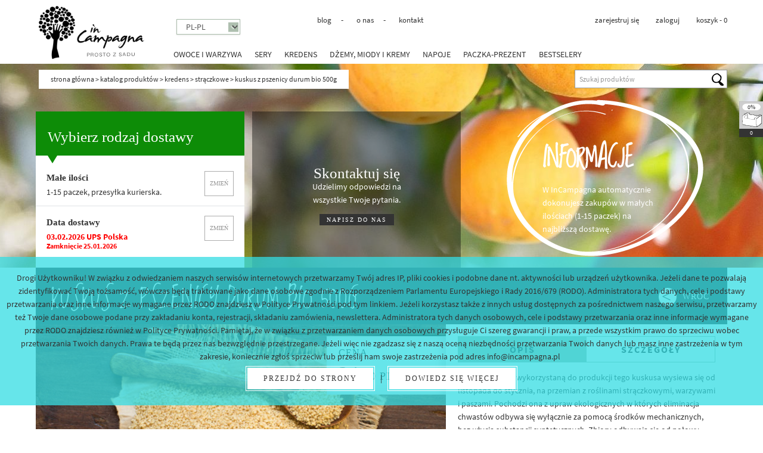

--- FILE ---
content_type: text/html; charset=UTF-8
request_url: https://incampagna.pl/pl-pl/product/21872/kuskus-z-pszenicy-durum-bio-500g
body_size: 17323
content:
<!DOCTYPE html>
<html>
    <head>
        <meta charset="UTF-8" />
        <meta http-equiv="X-UA-Compatible" content="IE=edge" />
        <meta name="viewport" content="width=device-width, initial-scale=1, maximum-scale=1" />
        <meta name="description" content="Kup produkt kasza Kuskus z pszenicy durum BIO 500g z dostawą do Twojego domu. Ekologiczna włoska żywność prosto od sycylijskich producentów i rolników!">

                            <meta name="keywords" content="kuchnia śródziemnomorska, włoska kuchnia, zdrowa zdrowa żywność, włoskie produkty, z Włoch, sycylijskie produkty, ekologiczna pszenica, ekologiczny kuskus">
        
        <title>Kasza Kuskus z pszenicy durum BIO 500g. Naturalne, z Włoch - InCampagna - InCampagna</title>

        <link rel="Shortcut icon" href="/bundles/incampagnab2cfrontend/images/incampagna_favicon.png" />
	<style>

/* cyrillic-ext */
@font-face {
  font-family: 'Source Sans Pro';
  font-style: normal;
  font-weight: 200;
  src: local('Source Sans Pro ExtraLight'), local('SourceSansPro-ExtraLight'), url(https://fonts.gstatic.com/s/sourcesanspro/v11/6xKydSBYKcSV-LCoeQqfX1RYOo3i94_wmhduz8A.woff2) format('woff2');
  unicode-range: U+0460-052F, U+1C80-1C88, U+20B4, U+2DE0-2DFF, U+A640-A69F, U+FE2E-FE2F;
}
/* cyrillic */
@font-face {
  font-family: 'Source Sans Pro';
  font-style: normal;
  font-weight: 200;
  src: local('Source Sans Pro ExtraLight'), local('SourceSansPro-ExtraLight'), url(https://fonts.gstatic.com/s/sourcesanspro/v11/6xKydSBYKcSV-LCoeQqfX1RYOo3i94_wkxduz8A.woff2) format('woff2');
  unicode-range: U+0400-045F, U+0490-0491, U+04B0-04B1, U+2116;
}
/* greek-ext */
@font-face {
  font-family: 'Source Sans Pro';
  font-style: normal;
  font-weight: 200;
  src: local('Source Sans Pro ExtraLight'), local('SourceSansPro-ExtraLight'), url(https://fonts.gstatic.com/s/sourcesanspro/v11/6xKydSBYKcSV-LCoeQqfX1RYOo3i94_wmxduz8A.woff2) format('woff2');
  unicode-range: U+1F00-1FFF;
}
/* greek */
@font-face {
  font-family: 'Source Sans Pro';
  font-style: normal;
  font-weight: 200;
  src: local('Source Sans Pro ExtraLight'), local('SourceSansPro-ExtraLight'), url(https://fonts.gstatic.com/s/sourcesanspro/v11/6xKydSBYKcSV-LCoeQqfX1RYOo3i94_wlBduz8A.woff2) format('woff2');
  unicode-range: U+0370-03FF;
}
/* vietnamese */
@font-face {
  font-family: 'Source Sans Pro';
  font-style: normal;
  font-weight: 200;
  src: local('Source Sans Pro ExtraLight'), local('SourceSansPro-ExtraLight'), url(https://fonts.gstatic.com/s/sourcesanspro/v11/6xKydSBYKcSV-LCoeQqfX1RYOo3i94_wmBduz8A.woff2) format('woff2');
  unicode-range: U+0102-0103, U+0110-0111, U+1EA0-1EF9, U+20AB;
}
/* latin-ext */
@font-face {
  font-family: 'Source Sans Pro';
  font-style: normal;
  font-weight: 200;
  src: local('Source Sans Pro ExtraLight'), local('SourceSansPro-ExtraLight'), url(https://fonts.gstatic.com/s/sourcesanspro/v11/6xKydSBYKcSV-LCoeQqfX1RYOo3i94_wmRduz8A.woff2) format('woff2');
  unicode-range: U+0100-024F, U+0259, U+1E00-1EFF, U+2020, U+20A0-20AB, U+20AD-20CF, U+2113, U+2C60-2C7F, U+A720-A7FF;
}
/* latin */
@font-face {
  font-family: 'Source Sans Pro';
  font-style: normal;
  font-weight: 200;
  src: local('Source Sans Pro ExtraLight'), local('SourceSansPro-ExtraLight'), url(https://fonts.gstatic.com/s/sourcesanspro/v11/6xKydSBYKcSV-LCoeQqfX1RYOo3i94_wlxdu.woff2) format('woff2');
  unicode-range: U+0000-00FF, U+0131, U+0152-0153, U+02BB-02BC, U+02C6, U+02DA, U+02DC, U+2000-206F, U+2074, U+20AC, U+2122, U+2191, U+2193, U+2212, U+2215, U+FEFF, U+FFFD;
}
/* cyrillic-ext */
@font-face {
  font-family: 'Source Sans Pro';
  font-style: normal;
  font-weight: 400;
  src: local('Source Sans Pro Regular'), local('SourceSansPro-Regular'), url(https://fonts.gstatic.com/s/sourcesanspro/v11/6xK3dSBYKcSV-LCoeQqfX1RYOo3qNa7lqDY.woff2) format('woff2');
  unicode-range: U+0460-052F, U+1C80-1C88, U+20B4, U+2DE0-2DFF, U+A640-A69F, U+FE2E-FE2F;
}
/* cyrillic */
@font-face {
  font-family: 'Source Sans Pro';
  font-style: normal;
  font-weight: 400;
  src: local('Source Sans Pro Regular'), local('SourceSansPro-Regular'), url(https://fonts.gstatic.com/s/sourcesanspro/v11/6xK3dSBYKcSV-LCoeQqfX1RYOo3qPK7lqDY.woff2) format('woff2');
  unicode-range: U+0400-045F, U+0490-0491, U+04B0-04B1, U+2116;
}
/* greek-ext */
@font-face {
  font-family: 'Source Sans Pro';
  font-style: normal;
  font-weight: 400;
  src: local('Source Sans Pro Regular'), local('SourceSansPro-Regular'), url(https://fonts.gstatic.com/s/sourcesanspro/v11/6xK3dSBYKcSV-LCoeQqfX1RYOo3qNK7lqDY.woff2) format('woff2');
  unicode-range: U+1F00-1FFF;
}
/* greek */
@font-face {
  font-family: 'Source Sans Pro';
  font-style: normal;
  font-weight: 400;
  src: local('Source Sans Pro Regular'), local('SourceSansPro-Regular'), url(https://fonts.gstatic.com/s/sourcesanspro/v11/6xK3dSBYKcSV-LCoeQqfX1RYOo3qO67lqDY.woff2) format('woff2');
  unicode-range: U+0370-03FF;
}
/* vietnamese */
@font-face {
  font-family: 'Source Sans Pro';
  font-style: normal;
  font-weight: 400;
  src: local('Source Sans Pro Regular'), local('SourceSansPro-Regular'), url(https://fonts.gstatic.com/s/sourcesanspro/v11/6xK3dSBYKcSV-LCoeQqfX1RYOo3qN67lqDY.woff2) format('woff2');
  unicode-range: U+0102-0103, U+0110-0111, U+1EA0-1EF9, U+20AB;
}
/* latin-ext */
@font-face {
  font-family: 'Source Sans Pro';
  font-style: normal;
  font-weight: 400;
  src: local('Source Sans Pro Regular'), local('SourceSansPro-Regular'), url(https://fonts.gstatic.com/s/sourcesanspro/v11/6xK3dSBYKcSV-LCoeQqfX1RYOo3qNq7lqDY.woff2) format('woff2');
  unicode-range: U+0100-024F, U+0259, U+1E00-1EFF, U+2020, U+20A0-20AB, U+20AD-20CF, U+2113, U+2C60-2C7F, U+A720-A7FF;
}
/* latin */
@font-face {
  font-family: 'Source Sans Pro';
  font-style: normal;
  font-weight: 400;
  src: local('Source Sans Pro Regular'), local('SourceSansPro-Regular'), url(https://fonts.gstatic.com/s/sourcesanspro/v11/6xK3dSBYKcSV-LCoeQqfX1RYOo3qOK7l.woff2) format('woff2');
  unicode-range: U+0000-00FF, U+0131, U+0152-0153, U+02BB-02BC, U+02C6, U+02DA, U+02DC, U+2000-206F, U+2074, U+20AC, U+2122, U+2191, U+2193, U+2212, U+2215, U+FEFF, U+FFFD;
}
/* cyrillic-ext */
@font-face {
  font-family: 'Source Sans Pro';
  font-style: normal;
  font-weight: 600;
  src: local('Source Sans Pro SemiBold'), local('SourceSansPro-SemiBold'), url(https://fonts.gstatic.com/s/sourcesanspro/v11/6xKydSBYKcSV-LCoeQqfX1RYOo3i54rwmhduz8A.woff2) format('woff2');
  unicode-range: U+0460-052F, U+1C80-1C88, U+20B4, U+2DE0-2DFF, U+A640-A69F, U+FE2E-FE2F;
}
/* cyrillic */
@font-face {
  font-family: 'Source Sans Pro';
  font-style: normal;
  font-weight: 600;
  src: local('Source Sans Pro SemiBold'), local('SourceSansPro-SemiBold'), url(https://fonts.gstatic.com/s/sourcesanspro/v11/6xKydSBYKcSV-LCoeQqfX1RYOo3i54rwkxduz8A.woff2) format('woff2');
  unicode-range: U+0400-045F, U+0490-0491, U+04B0-04B1, U+2116;
}
/* greek-ext */
@font-face {
  font-family: 'Source Sans Pro';
  font-style: normal;
  font-weight: 600;
  src: local('Source Sans Pro SemiBold'), local('SourceSansPro-SemiBold'), url(https://fonts.gstatic.com/s/sourcesanspro/v11/6xKydSBYKcSV-LCoeQqfX1RYOo3i54rwmxduz8A.woff2) format('woff2');
  unicode-range: U+1F00-1FFF;
}
/* greek */
@font-face {
  font-family: 'Source Sans Pro';
  font-style: normal;
  font-weight: 600;
  src: local('Source Sans Pro SemiBold'), local('SourceSansPro-SemiBold'), url(https://fonts.gstatic.com/s/sourcesanspro/v11/6xKydSBYKcSV-LCoeQqfX1RYOo3i54rwlBduz8A.woff2) format('woff2');
  unicode-range: U+0370-03FF;
}
/* vietnamese */
@font-face {
  font-family: 'Source Sans Pro';
  font-style: normal;
  font-weight: 600;
  src: local('Source Sans Pro SemiBold'), local('SourceSansPro-SemiBold'), url(https://fonts.gstatic.com/s/sourcesanspro/v11/6xKydSBYKcSV-LCoeQqfX1RYOo3i54rwmBduz8A.woff2) format('woff2');
  unicode-range: U+0102-0103, U+0110-0111, U+1EA0-1EF9, U+20AB;
}
/* latin-ext */
@font-face {
  font-family: 'Source Sans Pro';
  font-style: normal;
  font-weight: 600;
  src: local('Source Sans Pro SemiBold'), local('SourceSansPro-SemiBold'), url(https://fonts.gstatic.com/s/sourcesanspro/v11/6xKydSBYKcSV-LCoeQqfX1RYOo3i54rwmRduz8A.woff2) format('woff2');
  unicode-range: U+0100-024F, U+0259, U+1E00-1EFF, U+2020, U+20A0-20AB, U+20AD-20CF, U+2113, U+2C60-2C7F, U+A720-A7FF;
}
/* latin */
@font-face {
  font-family: 'Source Sans Pro';
  font-style: normal;
  font-weight: 600;
  src: local('Source Sans Pro SemiBold'), local('SourceSansPro-SemiBold'), url(https://fonts.gstatic.com/s/sourcesanspro/v11/6xKydSBYKcSV-LCoeQqfX1RYOo3i54rwlxdu.woff2) format('woff2');
  unicode-range: U+0000-00FF, U+0131, U+0152-0153, U+02BB-02BC, U+02C6, U+02DA, U+02DC, U+2000-206F, U+2074, U+20AC, U+2122, U+2191, U+2193, U+2212, U+2215, U+FEFF, U+FFFD;
}
/* cyrillic-ext */
@font-face {
  font-family: 'Source Sans Pro';
  font-style: normal;
  font-weight: 700;
  src: local('Source Sans Pro Bold'), local('SourceSansPro-Bold'), url(https://fonts.gstatic.com/s/sourcesanspro/v11/6xKydSBYKcSV-LCoeQqfX1RYOo3ig4vwmhduz8A.woff2) format('woff2');
  unicode-range: U+0460-052F, U+1C80-1C88, U+20B4, U+2DE0-2DFF, U+A640-A69F, U+FE2E-FE2F;
}
/* cyrillic */
@font-face {
  font-family: 'Source Sans Pro';
  font-style: normal;
  font-weight: 700;
  src: local('Source Sans Pro Bold'), local('SourceSansPro-Bold'), url(https://fonts.gstatic.com/s/sourcesanspro/v11/6xKydSBYKcSV-LCoeQqfX1RYOo3ig4vwkxduz8A.woff2) format('woff2');
  unicode-range: U+0400-045F, U+0490-0491, U+04B0-04B1, U+2116;
}
/* greek-ext */
@font-face {
  font-family: 'Source Sans Pro';
  font-style: normal;
  font-weight: 700;
  src: local('Source Sans Pro Bold'), local('SourceSansPro-Bold'), url(https://fonts.gstatic.com/s/sourcesanspro/v11/6xKydSBYKcSV-LCoeQqfX1RYOo3ig4vwmxduz8A.woff2) format('woff2');
  unicode-range: U+1F00-1FFF;
}
/* greek */
@font-face {
  font-family: 'Source Sans Pro';
  font-style: normal;
  font-weight: 700;
  src: local('Source Sans Pro Bold'), local('SourceSansPro-Bold'), url(https://fonts.gstatic.com/s/sourcesanspro/v11/6xKydSBYKcSV-LCoeQqfX1RYOo3ig4vwlBduz8A.woff2) format('woff2');
  unicode-range: U+0370-03FF;
}
/* vietnamese */
@font-face {
  font-family: 'Source Sans Pro';
  font-style: normal;
  font-weight: 700;
  src: local('Source Sans Pro Bold'), local('SourceSansPro-Bold'), url(https://fonts.gstatic.com/s/sourcesanspro/v11/6xKydSBYKcSV-LCoeQqfX1RYOo3ig4vwmBduz8A.woff2) format('woff2');
  unicode-range: U+0102-0103, U+0110-0111, U+1EA0-1EF9, U+20AB;
}
/* latin-ext */
@font-face {
  font-family: 'Source Sans Pro';
  font-style: normal;
  font-weight: 700;
  src: local('Source Sans Pro Bold'), local('SourceSansPro-Bold'), url(https://fonts.gstatic.com/s/sourcesanspro/v11/6xKydSBYKcSV-LCoeQqfX1RYOo3ig4vwmRduz8A.woff2) format('woff2');
  unicode-range: U+0100-024F, U+0259, U+1E00-1EFF, U+2020, U+20A0-20AB, U+20AD-20CF, U+2113, U+2C60-2C7F, U+A720-A7FF;
}
/* latin */
@font-face {
  font-family: 'Source Sans Pro';
  font-style: normal;
  font-weight: 700;
  src: local('Source Sans Pro Bold'), local('SourceSansPro-Bold'), url(https://fonts.gstatic.com/s/sourcesanspro/v11/6xKydSBYKcSV-LCoeQqfX1RYOo3ig4vwlxdu.woff2) format('woff2');
  unicode-range: U+0000-00FF, U+0131, U+0152-0153, U+02BB-02BC, U+02C6, U+02DA, U+02DC, U+2000-206F, U+2074, U+20AC, U+2122, U+2191, U+2193, U+2212, U+2215, U+FEFF, U+FFFD;
}
/* cyrillic-ext */
@font-face {
  font-family: 'Source Sans Pro';
  font-style: normal;
  font-weight: 900;
  src: local('Source Sans Pro Black'), local('SourceSansPro-Black'), url(https://fonts.gstatic.com/s/sourcesanspro/v11/6xKydSBYKcSV-LCoeQqfX1RYOo3iu4nwmhduz8A.woff2) format('woff2');
  unicode-range: U+0460-052F, U+1C80-1C88, U+20B4, U+2DE0-2DFF, U+A640-A69F, U+FE2E-FE2F;
}
/* cyrillic */
@font-face {
  font-family: 'Source Sans Pro';
  font-style: normal;
  font-weight: 900;
  src: local('Source Sans Pro Black'), local('SourceSansPro-Black'), url(https://fonts.gstatic.com/s/sourcesanspro/v11/6xKydSBYKcSV-LCoeQqfX1RYOo3iu4nwkxduz8A.woff2) format('woff2');
  unicode-range: U+0400-045F, U+0490-0491, U+04B0-04B1, U+2116;
}
/* greek-ext */
@font-face {
  font-family: 'Source Sans Pro';
  font-style: normal;
  font-weight: 900;
  src: local('Source Sans Pro Black'), local('SourceSansPro-Black'), url(https://fonts.gstatic.com/s/sourcesanspro/v11/6xKydSBYKcSV-LCoeQqfX1RYOo3iu4nwmxduz8A.woff2) format('woff2');
  unicode-range: U+1F00-1FFF;
}
/* greek */
@font-face {
  font-family: 'Source Sans Pro';
  font-style: normal;
  font-weight: 900;
  src: local('Source Sans Pro Black'), local('SourceSansPro-Black'), url(https://fonts.gstatic.com/s/sourcesanspro/v11/6xKydSBYKcSV-LCoeQqfX1RYOo3iu4nwlBduz8A.woff2) format('woff2');
  unicode-range: U+0370-03FF;
}
/* vietnamese */
@font-face {
  font-family: 'Source Sans Pro';
  font-style: normal;
  font-weight: 900;
  src: local('Source Sans Pro Black'), local('SourceSansPro-Black'), url(https://fonts.gstatic.com/s/sourcesanspro/v11/6xKydSBYKcSV-LCoeQqfX1RYOo3iu4nwmBduz8A.woff2) format('woff2');
  unicode-range: U+0102-0103, U+0110-0111, U+1EA0-1EF9, U+20AB;
}
/* latin-ext */
@font-face {
  font-family: 'Source Sans Pro';
  font-style: normal;
  font-weight: 900;
  src: local('Source Sans Pro Black'), local('SourceSansPro-Black'), url(https://fonts.gstatic.com/s/sourcesanspro/v11/6xKydSBYKcSV-LCoeQqfX1RYOo3iu4nwmRduz8A.woff2) format('woff2');
  unicode-range: U+0100-024F, U+0259, U+1E00-1EFF, U+2020, U+20A0-20AB, U+20AD-20CF, U+2113, U+2C60-2C7F, U+A720-A7FF;
}
/* latin */
@font-face {
  font-family: 'Source Sans Pro';
  font-style: normal;
  font-weight: 900;
  src: local('Source Sans Pro Black'), local('SourceSansPro-Black'), url(https://fonts.gstatic.com/s/sourcesanspro/v11/6xKydSBYKcSV-LCoeQqfX1RYOo3iu4nwlxdu.woff2) format('woff2');
  unicode-range: U+0000-00FF, U+0131, U+0152-0153, U+02BB-02BC, U+02C6, U+02DA, U+02DC, U+2000-206F, U+2074, U+20AC, U+2122, U+2191, U+2193, U+2212, U+2215, U+FEFF, U+FFFD;
}


/* latin */
@font-face {
  font-family: 'Permanent Marker';
  font-style: normal;
  font-weight: 400;
  src: local('Permanent Marker Regular'), local('PermanentMarker-Regular'), url(https://fonts.gstatic.com/s/permanentmarker/v7/Fh4uPib9Iyv2ucM6pGQMWimMp004La2Cfw.woff2) format('woff2');
  unicode-range: U+0000-00FF, U+0131, U+0152-0153, U+02BB-02BC, U+02C6, U+02DA, U+02DC, U+2000-206F, U+2074, U+20AC, U+2122, U+2191, U+2193, U+2212, U+2215, U+FEFF, U+FFFD;
}

.areaCodePop{
    background-color: rgba(10,10,10,0.7);
}

.envelop{
    background: url("/bundles/incampagnab2cfrontend/images/shipping1.png");
    margin: 5px;
    width:40px;
    height: 40px;
}

.buttonCode{
    text-align: center;
    margin-bottom:5px;
}
.removeCode{
    text-align: center;
    margin-bottom:5px;
}

.codeInfoP{
    text-align: center;
    color:black;
}

div.form-group2 label {
    font-family: Georgia, serif;
    font-size: 16px !important;
    letter-spacing: 2px;
}

.heading{
    font-family: Georgia, serif;
}

.codeInfo{
    display: block;
}

.cityCode{
    position: fixed;
    color:white;
    top:170px;
    width:50px;
    height:60px;
    z-index: 3000;
    background: rgba(220,220,220,1);
    border-bottom:20px solid black;
    font-size:20px;
    display:none;
    overflow: hidden;
}

.cityCode:hover{
    border-bottom:20px solid darkgray;
    width:170px;
    height:180px;
}

.again{
    position: relative;
    text-align: center;
    bottom:0;
}
.remove{
    position: relative;
    text-align: center;
    bottom:0;
}

.form-group2{
    margin-bottom: 15px;
}

.btn-success2 {
    color: #fff;
    background-color: #5cb85c;
    border-color: #4cae4c;
}
.btn-success2:focus,
.btn-success2.focus {
    color: #fff;
    background-color: #449d44;
    border-color: #255625;
}

.panel2 {
    margin-bottom: 20px;
    background-color: #fff;
    border: 1px solid transparent;
    border-radius: 4px;
    -webkit-box-shadow: 0 1px 1px rgba(0, 0, 0, .05);
    box-shadow: 0 1px 1px rgba(0, 0, 0, .05);
}
.panel-body2 {
    padding: 15px;
}
.panel-heading2 {
    padding: 10px 15px;
    border-bottom: 1px solid transparent;
    border-top-left-radius: 3px;
    border-top-right-radius: 3px;

}


.form-control2{
    display: block;
    width: 100%;
    height: 34px;
    padding: 6px 12px;
    font-size: 14px;
    line-height: 1.42857143;
    color: #555;
    background-color: #fff;
    background-image: none;
    border: 1px solid #ccc;
    border-radius: 4px;
    -webkit-box-shadow: inset 0 1px 1px rgba(0, 0, 0, .075);
    box-shadow: inset 0 1px 1px rgba(0, 0, 0, .075);
    -webkit-transition: border-color ease-in-out .15s, -webkit-box-shadow ease-in-out .15s;
    -o-transition: border-color ease-in-out .15s, box-shadow ease-in-out .15s;
    transition: border-color ease-in-out .15s, box-shadow ease-in-out .15s;
}

.againAreaCodePop{
    display:none;
    background-color: rgba(10,10,10,0.7);
}

.errorPopup{
    display:none;
}

.btn2 {
    display: inline-block;
    padding: 6px 12px;
    margin-bottom: 0;
    font-size: 18px;
    font-weight: normal;
    line-height: 1.42857143;
    text-align: center;
    white-space: nowrap;
    vertical-align: middle;
    -ms-touch-action: manipulation;
    touch-action: manipulation;
    cursor: pointer;
    -webkit-user-select: none;
    -moz-user-select: none;
    -ms-user-select: none;
    user-select: none;
    background-image: none;
    border: 1px solid transparent;
    border-radius: 4px;
}

.panel-default2 {
    border-color: #ddd;
}
.panel-default2 > .panel-heading {
    color: #333;
    background-color: #f5f5f5;
    border-color: #ddd;
}
.text-centerq2 {
    text-align: center;
}

#page-footer .contact-options .social-menu .instagram {
    background: url("/bundles/incampagnab2cfrontend/images/instagram_icon_1.png"); }
.no-touch #page-footer .contact-options .social-menu .instagram:hover {
    background: url("/bundles/incampagnab2cfrontend/images/instagram_icon_hover1.png");
}



form[action*="/register/"] {
    border-left-color:rgb(255, 255, 255);
    border-left-style:solid;
    border-left-width:2px;
    box-sizing:border-box;
}

section.page-content.login-site > div.grid-container > div.grid.single-bordered-box > :first-child {
    border-right-style:none !important;
}

div#choose_payment_method > div {
    text-align:center;
}


#choose_payment_method_paymentMethod {
    height:46px; width:100%; font-size:19px;  line-height:20px;
}

label.payment-label{
    display:block; height:56px;  font-size:19px; padding-bottom:30px; padding-top:0px; padding-right:10px; top:13px; line-height:20px; height:40px;
}

	</style>


                    
                <link rel="stylesheet" href="/css/67d43c1.css" />
	
                            <!-- Facebook Pixel Code -->
        <script>
            !function(f,b,e,v,n,t,s){if(f.fbq)return;n=f.fbq=function(){n.callMethod?
                    n.callMethod.apply(n,arguments):n.queue.push(arguments)};if(!f._fbq)f._fbq=n;
                n.push=n;n.loaded=!0;n.version='2.0';n.queue=[];t=b.createElement(e);t.async=!0;
                t.src=v;s=b.getElementsByTagName(e)[0];s.parentNode.insertBefore(t,s)}(window,
                    document,'script','https://connect.facebook.net/en_US/fbevents.js');
            fbq('init', '598407000360705'); // Insert your pixel ID here.
            fbq('track', 'PageView');
        </script>

        <!-- DO NOT MODIFY -->
        <!-- End Facebook Pixel Code -->
                            <script data-tst='1' src="/js/3b80f52.js"></script>
                <script src="/bundles/fosjsrouting/js/router.js"></script>
        <script src="/pl-pl/js/routing?callback=fos.Router.setData"></script>
        <script data-tst='2' src="/bundles/bazingaexposetranslation/js/translator.js"></script>
        <script data-tst='3' async src="/i18n/b2c/pl-pl"></script>
        <!-- EOB1 -->
    

            <script src="/bundles/bazingaexposetranslation/js/translator.js"></script>
        <script src="/i18n/b2c/pl-pl"></script>
        <script src="/js/1c38ab5.js"></script>
        <script>
        $(document).ready(function() {
            CUBOTTO_SHOPPING_MANAGER.init();
            PRODUCT_CARD.init(',');
        });
    </script>
        <!-- EOB2 -->

            <!-- EOB3 -->
        <script>
            $(document).ready(function(){
                var $cartSection = $('body section.top-basket.jsBasket'),
                    SimpleCart = new CubottoCart($cartSection, 'simple');
                SimpleCart.init();
            });
        </script>
        <!-- EOB4 -->
    
        <!-- EOB5-->


    </head>
        <!-- EOB6 -->

    <body class="" country="PL" lang="pl-pl">
    <!-- Popup LogisticCode -->



    <!-- Google Tag Manager -->
<script>var rawDataLayer="{\"ecommerce\":{\"impressions\":[{\"name\":\"Kuskus z pszenicy durum BIO 500g\",\"id\":21872,\"price\":\"24.20\",\"brand\":\"Libera Terra\",\"category\":\"\",\"variant\":\"\",\"list\":\"PRoduct Card\",\"position\":1}]}}";
  var dataLayer = [JSON.parse("{\"ecommerce\":{\"impressions\":[{\"name\":\"Kuskus z pszenicy durum BIO 500g\",\"id\":21872,\"price\":\"24.20\",\"brand\":\"Libera Terra\",\"category\":\"\",\"variant\":\"\",\"list\":\"PRoduct Card\",\"position\":1}]}}")];
</script>

    <noscript><iframe src="//www.googletagmanager.com/ns.html?id=GTM-MCBDG8"
                      height="0" width="0" style="display:none;visibility:hidden"></iframe></noscript>
    <script>(function(w,d,s,l,i){w[l]=w[l]||[];w[l].push({'gtm.start':
                new Date().getTime(),event:'gtm.js'});var f=d.getElementsByTagName(s)[0],
                j=d.createElement(s),dl=l!='dataLayer'?'&l='+l:'';j.async=true;j.src=
                '//www.googletagmanager.com/gtm.js?id='+i+dl;f.parentNode.insertBefore(j,f);
        })(window,document,'script','dataLayer','GTM-MCBDG8');</script>
    <!-- End Google Tag Manager -->

        <header id="page-header" style="z-index:10000" class="jsPageHeader ">
            
<div class="grid-container">
<style>
#main-logo-pl {
  margin: 0; }

  #main-logo-pl a, #main-logo-pl .pagination span, .pagination #main-logo-pl span {
    display: block;
    width: 186px;
    height: 89px;
    background: url("/bundles/incampagnab2cfrontend/images/logo-incampagna-pl.svg") center center no-repeat;
    background-size: contain;
    text-indent: -9999px; }

    .no-svg #main-logo-pl a, .no-svg #main-logo-pl .pagination span, .pagination .no-svg #main-logo-pl span {
      background-image: url("/bundles/incampagnab2cfrontend/images/logo-incampagna-pl.png"); }
 
 @media screen and (max-width: 1070px) {
      #main-logo-pl a, #main-logo-pl .pagination span, .pagination #main-logo-pl span {
        width: 160px;
        height: 76px; } }
 
 @media screen and (max-width: 1024px) {
      #main-logo-pl a, #main-logo-pl .pagination span, .pagination #main-logo-pl span {
        width: 94px;
        height: 34px;
        margin-left: 13px;
        padding: 8px 0;
        background-image: url("/bundles/incampagnab2cfrontend/images/logo-incampagna-mobile.svg"); }
        .no-svg #main-logo-pl a, .no-svg #main-logo-pl .pagination span, .pagination .no-svg #main-logo-pl span {
          background-image: url("/bundles/incampagnab2cfrontend/images/logo-incampagna-mobile.png"); } }





#main-logo-de {
  margin: 0; }

#main-logo-de a, #main-logo-de .pagination span, .pagination #main-logo-de span {
    display: block;
    width: 186px;
    height: 89px;
background: url("/uploads/incampagna-de-logo.webp") center center no-repeat;

    background-size: contain;
    text-indent: -9999px; }

.no-svg #main-logo-de a, .no-svg #main-logo-de .pagination span, .pagination .no-svg #main-logo-de span {
background-image: url("/uploads/incampagna-de-logo.webp"); }

 
 @media screen and (max-width: 1070px) {
#main-logo-de a, #main-logo-de .pagination span, .pagination #main-log-de span {
        width: 160px;
        height: 76px; } }
 
 @media screen and (max-width: 1024px) {
#main-logo-de a, #main-logo-de .pagination span, .pagination #main-logo-de span {
        width: 94px;
        height: 34px;
        margin-left: 13px;
        padding: 8px 0;
background-image: url("/uploads/incampagna-de-logo.webp"); }


.no-svg #main-logo-de a, .no-svg #main-logo-de .pagination span, .pagination .no-svg #main-logo-de span {
background-image: url("/uploads/incampagna-de-logo.webp"); } }



#main-logo-default {
  margin: 0; }

#main-logo-default a, #main-logo-default .pagination span, .pagination #main-logo-default span {
    display: block;
    width: 186px;
    height: 89px;
background: url("/uploads/incampagna-logo.webp") center center no-repeat;


    background-size: contain;
    text-indent: -9999px; }

.no-svg #main-logo-default a, .no-svg #main-logo-default .pagination span, .pagination .no-svg #main-logo-default span {
background-image: url("/uploads/incampagna-logo.webp"); }


 
 @media screen and (max-width: 1070px) {
#main-logo-default a, #main-logo-default .pagination span, .pagination #main-log-default span {
        width: 160px;
        height: 76px; } }
 
 @media screen and (max-width: 1024px) {
#main-logo-default a, #main-logo-default .pagination span, .pagination #main-logo-default span {
        width: 94px;
        height: 34px;
        margin-left: 13px;
        padding: 8px 0;
background-image: url("/uploads/incampagna-logo.webp"); }



.no-svg #main-logo-default a, .no-svg #main-logo-default .pagination span, .pagination .no-svg #main-logo-default span {
background-image: url("/uploads/incampagna-logo.webp"); } }




</style>
    <div class="grid">
        <!-- logo -->
        <div class="grid__item one-half desk--three-fifteenths">

                            <h1 id="main-logo-pl">
                                <a href="/pl-pl/">InCampagna</a>
                </h1>
                         </div><!--
     --><div class="grid__item twelve-fifteenths hide--portable">

            <!-- top menu -->
            <div class="grid">
                <div class="grid__item three-twelfths">
                    <section class="language-switch header-menu">
                        
<select class="language-switcher styled-select">
            <option 
            data-url="/pl-pl/language/switch/en-pl">
                            en-pl
                    </option>
            <option  selected
            data-url="/pl-pl/language/switch/pl-pl">
                            pl-pl
                    </option>
    </select>

                    </section>
                </div><!--
                --><div class="grid__item three-twelfths">
                    <section class="horizontal-menu header-menu top-links">
                       
<ul>
	<li class="first-link">
					<a href="http://blog.incampagna.eu/pl">Blog</a>
				
						
	</li>
	<li class="first-link">
		<a href="/pl-pl/static/about-us">O nas</a>
	</li>
	<li  >
		<a href="/pl-pl/static/contact">Kontakt</a>
	</li>
	</ul>
                    </section>
                </div><!--
                --><div class="grid__item six-twelfths">
                    <section class="horizontal-menu header-menu user-menu">
                        <ul>
                                                            <li><a href="/pl-pl/login#">Zarejestruj się</a></li>
                                <li><a href="/pl-pl/login#">Zaloguj</a></li>
                                                                                        <li><a href="#" class="jsBasketTrigger">koszyk - <span class="basket-amount">0</span></a></li>
                                                    </ul>
                    </section>
                </div>
            </div>
            <!-- /top menu -->

            <div class="grid">
                <div class="grid__item one-whole">

                    <!-- desktop navigation -->
                    <nav class="main-menu horizontal-menu desktop-main-menu">
                                <ul>
            
                            <li class="first">        <a href="/pl-pl/product/list/fruit-vegetables" class="menu-header">Owoce i warzywa</a>                <ul class="menu_level_1">
            
                <li class="first">        <a href="/pl-pl/product/list/fruit-vegetables/fruits">Owoce</a>        
    </li>

    
                <li class="last">        <a href="/pl-pl/product/list/fruit-vegetables/vegetables">Warzywa</a>        
    </li>


    </ul>

    </li>

    
                            <li>        <a href="/pl-pl/product/list/cold-cuts-cheeses" class="menu-header">Sery</a>                <ul class="menu_level_1">
            
                <li class="first">        <a href="/pl-pl/product/list/cold-cuts-cheeses/cow-cheese">Sery krowie</a>        
    </li>

    
                <li>        <a href="/pl-pl/product/list/cold-cuts-cheeses/sheep-cheese">Sery owcze</a>        
    </li>

    
                <li class="last">        <a href="/pl-pl/product/list/cold-cuts-cheeses/goat-cheese">Sery kozie</a>        
    </li>


    </ul>

    </li>

    
                            <li>        <a href="/pl-pl/product/list/food-items" class="menu-header">Kredens</a>                <ul class="menu_level_1">
            
                <li class="first">        <a href="/pl-pl/product/list/food-items/preserves">Przetwory</a>        
    </li>

    
                <li>        <a href="/pl-pl/product/list/food-items/olive">Oliwki</a>        
    </li>

    
                <li>        <a href="/pl-pl/product/list/food-items/sauces-dressings-and-pates">Sosy i pate</a>        
    </li>

    
                <li>        <a href="/pl-pl/product/list/food-items/nuts-dried-fruits">Bakalie</a>        
    </li>

    
                <li>        <a href="/pl-pl/product/list/food-items/olive-oil">Oliwa z oliwek</a>        
    </li>

    
                <li>        <a href="/pl-pl/product/list/food-items/pasta">Makaron</a>        
    </li>

    
                <li>        <a href="/pl-pl/product/list/food-items/sweets">Słodycze</a>        
    </li>

    
                <li>        <a href="/pl-pl/product/list/food-items/salt-and-herbs">Sól i przyprawy</a>        
    </li>

    
                <li class="last">        <a href="/pl-pl/product/list/food-items/legumes">Strączkowe</a>        
    </li>


    </ul>

    </li>

    
                            <li>        <a href="/pl-pl/product/list/jam-honey-spreads" class="menu-header">Dżemy, miody i kremy</a>                <ul class="menu_level_1">
            
                <li class="first">        <a href="/pl-pl/product/list/jam-honey-spreads/jams-and-marmelades">Dżemy i marmolady</a>        
    </li>

    
                <li>        <a href="/pl-pl/product/list/jam-honey-spreads/sweet-creams-to-spread">Słodkie kremy</a>        
    </li>

    
                <li class="last">        <a href="/pl-pl/product/list/jam-honey-spreads/honeys">Miody</a>        
    </li>


    </ul>

    </li>

    
                            <li>        <a href="/pl-pl/product/list/drinks" class="menu-header">Napoje</a>                <ul class="menu_level_1">
            
                <li class="first">        <a href="/pl-pl/product/list/drinks/vegan-milk">Mleka roślinne</a>        
    </li>

    
                <li class="last">        <a href="/pl-pl/product/list/drinks/fruit-juices">Soki</a>        
    </li>


    </ul>

    </li>

    
                <li>        <a href="/pl-pl/product/list/cassette-regalo" class="menu-header">Paczka-prezent</a>        
    </li>

    
                <li class="last">        <a href="/pl-pl/product/list/bestsellers" class="menu-header">Bestselery</a>        
    </li>


    </ul>

                    </nav>

                    <!-- /desktop navigation -->

                </div>
            </div>
        </div><!--
     --><div class="grid__item one-half hide--desk">
            <section class="mobile-actions">
                <ul>
                    <li class="search-trigger"><a id="searchTrigger" href="#"></a></li>
                    <li class="basket-trigger"><a class="jsBasketTrigger" href="#"></a></li>
                    <li class="menu-trigger"><a id="jsSidrMenu" href="#sidr"><span></span></a></li>
                </ul>
            </section>
        </div>

        <!-- mobile navigation -->
        <section id="sidr">
            <div class="grid">
                <div class="grid__item grid--right one-whole">
                    <section class="language-switch header-menu">
                        
<select class="language-switcher styled-select">
            <option 
            data-url="/pl-pl/language/switch/en-pl">
                            en-pl
                    </option>
            <option  selected
            data-url="/pl-pl/language/switch/pl-pl">
                            pl-pl
                    </option>
    </select>

                    </section>
                </div>
            </div>

            <div class="mobile-menu-list">
                <h2>Kategorie</h2>
                <div class="submenu"><ul><li class="has-subnav"><a href="/pl-pl/product/list/fruit-vegetables">    Owoce i warzywa</a><div class="submenu"><ul><li><a href="/pl-pl/product/list/fruit-vegetables/fruits">    Owoce</a></li><li><a href="/pl-pl/product/list/fruit-vegetables/vegetables">    Warzywa</a></li></ul></div></li><li class="has-subnav"><a href="/pl-pl/product/list/cold-cuts-cheeses">    Sery</a><div class="submenu"><ul><li><a href="/pl-pl/product/list/cold-cuts-cheeses/cow-cheese">    Sery krowie</a></li><li><a href="/pl-pl/product/list/cold-cuts-cheeses/sheep-cheese">    Sery owcze</a></li><li><a href="/pl-pl/product/list/cold-cuts-cheeses/goat-cheese">    Sery kozie</a></li></ul></div></li><li class="has-subnav"><a href="/pl-pl/product/list/food-items">    Kredens</a><div class="submenu"><ul><li><a href="/pl-pl/product/list/food-items/preserves">    Przetwory</a></li><li><a href="/pl-pl/product/list/food-items/olive">    Oliwki</a></li><li><a href="/pl-pl/product/list/food-items/sauces-dressings-and-pates">    Sosy i pate</a></li><li><a href="/pl-pl/product/list/food-items/nuts-dried-fruits">    Bakalie</a></li><li><a href="/pl-pl/product/list/food-items/olive-oil">    Oliwa z oliwek</a></li><li><a href="/pl-pl/product/list/food-items/pasta">    Makaron</a></li><li><a href="/pl-pl/product/list/food-items/sweets">    Słodycze</a></li><li><a href="/pl-pl/product/list/food-items/salt-and-herbs">    Sól i przyprawy</a></li><li><a href="/pl-pl/product/list/food-items/legumes">    Strączkowe</a></li></ul></div></li><li class="has-subnav"><a href="/pl-pl/product/list/jam-honey-spreads">    Dżemy, miody i kremy</a><div class="submenu"><ul><li><a href="/pl-pl/product/list/jam-honey-spreads/jams-and-marmelades">    Dżemy i marmolady</a></li><li><a href="/pl-pl/product/list/jam-honey-spreads/sweet-creams-to-spread">    Słodkie kremy</a></li><li><a href="/pl-pl/product/list/jam-honey-spreads/honeys">    Miody</a></li></ul></div></li><li class="has-subnav"><a href="/pl-pl/product/list/drinks">    Napoje</a><div class="submenu"><ul><li><a href="/pl-pl/product/list/drinks/vegan-milk">    Mleka roślinne</a></li><li><a href="/pl-pl/product/list/drinks/fruit-juices">    Soki</a></li></ul></div></li><li><a href="/pl-pl/product/list/cassette-regalo">    Paczka-prezent</a></li><li><a href="/pl-pl/product/list/bestsellers">    Bestselery</a></li></ul></div>
            </div>
            <div class="mobile-menu-list">
                <h2>Informacje</h2>
                <ul>
                    <li><a href="/pl-pl/static/about-us">O nas</a></li>
                                            <li><a href="http://blog.incampagna.eu/">Blog</a></li>
                                        <li><a href="/pl-pl/static/contact">Kontakt</a></li>
                    <li class="has-subnav">
                        <a href="#">Zasady</a>
                        <div class="submenu">
                            <h2>Zasady</h2>
                            <ul>
                                <li><a href="/pl-pl/static/regulations#terms">Warunki i reguły</a></li>
                                <li><a href="/pl-pl/static/regulations#deliveries">Dostawy</a></li>
                                <li><a href="/pl-pl/static/regulations#payment">Płatność</a></li>
                                <li><a href="/pl-pl/static/regulations#warranty">Gwarancja</a></li>
                            </ul>
                        </div>
                    </li>
                </ul>
                                    <a href="/pl-pl/login" class="log-in">
                        <span>Zaloguj</span>
                    </a>
                            </div>

        </section>
        <!-- mobile navigation -->

        <!-- search form -->
        <section class="search-block jsSearchBlock">
            <div class="grid-container">
                
    <form method="get" action="/pl-pl/product/search">
            <input type="text" id="shop_product_filter_type_text_text" name="shop_product_filter_type[text][text]"    placeholder="Szukaj produktów" />

            <input type="hidden" id="shop_product_filter_type_sort_field" name="shop_product_filter_type[sort][field]"    class="js-filter-sort-field" value="sp.name" />
    <input type="hidden" id="shop_product_filter_type_sort_direction" name="shop_product_filter_type[sort][direction]"    class="js-filter-sort-direction" value="asc" />

            <input type="hidden" id="shop_product_filter_type_pagination_page" name="shop_product_filter_type[pagination][page]"    class="js-filter-pagination-page" value="1" />
    <input type="hidden" id="shop_product_filter_type_pagination_itemsPerPage" name="shop_product_filter_type[pagination][itemsPerPage]"    class="js-filter-pagination-itemsPerPage" value="24" />

    <input type="submit" value="">
    </form>


            </div>
        </section>
        <!-- /search form -->


    </div>
</div>
        </header>

                    <!-- basket -->
    <section class="top-basket jsBasket" style="top: 74px;"></section>
    <!-- /basket -->

        <section class="page-content product-card">

            <div class="grid-container hide--palm breadcrumb-grid-container">
                <div class="grid breadcrumb-grid">
                    <div class="grid__item one-whole">
                        <p class="breadcrumb"><a href="/pl-pl/">Strona główna</a>&nbsp;&gt;&nbsp;<a href="/pl-pl/product/list">Katalog produktów</a>&nbsp;&gt;&nbsp;<a href="/pl-pl/product/list/food-items">Kredens</a>&nbsp;&gt;&nbsp;<a href="/pl-pl/product/list/legumes">Strączkowe</a>&nbsp;&gt;&nbsp;Kuskus z pszenicy durum BIO 500g                            </p>                    </div>
                </div>

            </div>

            
                        
                    <section class="banner-catalog">
        <div class="grid-container full-container">
    <div class="grid">
        <div class="grid__item one-whole">
            

<div class="delivery-info-box">
    <h2 class="info-header">Informacje</h2>
    <p>W InCampagna automatycznie dokonujesz zakupów w małych ilościach (1-15 paczek) na najbliższą dostawę.</p>
</div>

<div class="delivery-options-box">
    <ul>
                <li class="delivery-option ordinary-logistic
             active "
        >
            <div class="option-header">
                <h3 class="delivery-header">Wybierz rodzaj dostawy</h3>
                <p class="delivery-subheader"></p>
            </div>
            <a href="" class="button-border-inversed jsChooseDelivery">
                <span class="inner">Wybierz</span>
            </a>

            <ul class="option-list">
                <li>
                    <div class="description">
                                                    <h3 class="subheader-type-3">
                                Małe ilości
                            </h3>
                            <p>
                                1-15 paczek, przesyłka kurierska.
                            </p>
                                            </div>
                    <a href="" class="change-button jsShowOptions" data-options="delivery-amount">
                        Zmień
                    </a>
                </li>
                                    <li>
                        <div class="description">
                            <h3 class="subheader-type-3">Data dostawy</h3>
                            <p class="date">
                                                                    03.02.2026
                                    UPS Polska
                                    <span class="small">
                                        Zamknięcie 25.01.2026
                                    </span>
                                                            </p>
                        </div>
                        <a href="" class="change-button jsShowOptions" data-options="delivery-date">
                            Zmień
                        </a>
                    </li>
                                </ul>
            <div class="delivery-amount option-card">
                <a href="" class="change-button jsCloseCard">Anuluj</a>
                <h3 class="subheader-type-4">Zmień wielkość zakupów</h3>

                                    
    
    <form method="post" action="/pl-pl/logistic/switch/amount-type" id="shopping-amount-type-changer">

        <ul><li><label class="jsDeliveryOptionChange" data-target="modal-delivery-amount"><span class="radio-input custom-input checked"><input type="radio" id="amount_type_switch_form_type_logisticSolution_20" name="amount_type_switch_form_type[logisticSolution]" required="required"
                name="20"
                 value="20"                 checked="checked" data-is-current="true"            /></span><span class="label-content"><h4 class="subheader-type-3"><span class="change-value">
                            Małe ilości
                        </span></h4>
                    1-15 paczek, przesyłka kurierska.
                </span></label></li><li><label class="jsDeliveryOptionChange" data-target="modal-delivery-amount"><span class="radio-input custom-input"><input type="radio" id="amount_type_switch_form_type_logisticSolution_21" name="amount_type_switch_form_type[logisticSolution]" required="required"
                name="21"
                 value="21"                            /></span><span class="label-content"><h4 class="subheader-type-3"><span class="change-value">
                            Duże ilości
                        </span></h4>
                    Min. 16 paczek, przesyłka na palecie.
                </span></label></li></ul>

    <input type="hidden" id="amount_type_switch_form_type__token" name="amount_type_switch_form_type[_token]" value="68de9a8d5d191774ac535f84fc0fde7635859ba2" /></form>

                
                <p class="info">Jeżeli Twój koszyk nie był pusty, zmiana rozwiązania logstycznego spowoduje wyczyszczenie koszyka!</p>
            </div>
            <div class="delivery-date option-card">
                <a href="" class="change-button jsCloseCard">Anuluj</a>
                <h3 class="subheader-type-4">Zmień datę dostawy</h3>

                
    
    <form method="post" action="/pl-pl/logistic/switch/delivery" id="shopping-delivery-changer">

        <ul><li><label class="jsDeliveryOptionChange" data-target="modal-delivery-date"><span class="radio-input custom-input checked"><input type="radio" id="delivery_switch_form_type_delivery_3482" name="delivery_switch_form_type[delivery]" required="required"
                name="3482"
                 value="3482"                 checked="checked" data-is-current="true"            /></span><span class="change-value">03.02.2026</span></label></li><li><label class="jsDeliveryOptionChange" data-target="modal-delivery-date"><span class="radio-input custom-input"><input type="radio" id="delivery_switch_form_type_delivery_3483" name="delivery_switch_form_type[delivery]" required="required"
                name="3483"
                 value="3483"                            /></span><span class="change-value">10.02.2026</span></label></li><li><label class="jsDeliveryOptionChange" data-target="modal-delivery-date"><span class="radio-input custom-input"><input type="radio" id="delivery_switch_form_type_delivery_3484" name="delivery_switch_form_type[delivery]" required="required"
                name="3484"
                 value="3484"                            /></span><span class="change-value">17.02.2026</span></label></li><li><label class="jsDeliveryOptionChange" data-target="modal-delivery-date"><span class="radio-input custom-input"><input type="radio" id="delivery_switch_form_type_delivery_3485" name="delivery_switch_form_type[delivery]" required="required"
                name="3485"
                 value="3485"                            /></span><span class="change-value">24.02.2026</span></label></li><li><label class="jsDeliveryOptionChange" data-target="modal-delivery-date"><span class="radio-input custom-input"><input type="radio" id="delivery_switch_form_type_delivery_3486" name="delivery_switch_form_type[delivery]" required="required"
                name="3486"
                 value="3486"                            /></span><span class="change-value">03.03.2026</span></label></li><li><label class="jsDeliveryOptionChange" data-target="modal-delivery-date"><span class="radio-input custom-input"><input type="radio" id="delivery_switch_form_type_delivery_3487" name="delivery_switch_form_type[delivery]" required="required"
                name="3487"
                 value="3487"                            /></span><span class="change-value">10.03.2026</span></label></li></ul>

    <input type="hidden" id="delivery_switch_form_type__token" name="delivery_switch_form_type[_token]" value="6b8992d2eecbd413cf7c7c4db50cc615827aa47a" /></form>


                <p class="info">Jeżeli Twój koszyk nie był pusty, zmiana rozwiązania logstycznego spowoduje wyczyszczenie koszyka!</p>
            </div>
        </li>

                                <li class="delivery-option contact">
                <div class="content-outer">
                    <a href="/pl-pl/static/contact" class="content-inner">
                        <div class="option-header">
                            <h3 class="delivery-header">Skontaktuj się</h3>
                            <p class="delivary-subheader">Udzielimy odpowiedzi na wszystkie Twoje pytania.</p>
                        </div>
                        <button class="small-button">
                            NAPISZ DO NAS
                        </button>
                    </a>
                </div>
            </li>
            </ul>
    <a class="show-more jsMobileExpand" href=""><span>Rozwiń</span></a>
</div>
        </div>
    </div>
</div>
    </section>

        <div class="grid-container portable-full-screen">
        
        
<div class="grid">
    <div class="grid__item one-whole">
        <div class="name-header js-product-card-header">
            <h1 class="js-product-name">Kuskus z pszenicy durum BIO 500g</h1>
            <a href="" class="back-button hide--portable">
                <span class="go-back-button"></span><span>Wróć</span>
            </a>
        </div>
    </div>
</div>

<div class="grid">
    <div class="grid__item six-tenths lap--one-half palm--one-whole">
        <div class="grid grid-without-offsets">
            <div class="grid__item one-whole image-box main-image-box">
                <div class="product-price-box">
                    <p class="price-header">Cena</p>
                    <p class="price-value">
                                                    <span class="price-value-bigger js-shopping-product-price-integer" id="price-integer-part">
                                24
                            </span><!--
                            --><span class="price-value-bigger">,</span><!--
                            --><span class="price-value-smaller js-shopping-product-price-fraction" id="price-fraction-part">
                                20
                            </span>
                            PLN
                                            </p>
                </div>
                                <img src="/uploads/product/dd7fa4bb7ed3bf57fb74adaf989bd984.jpg" />
            </div><!--
            --><div class="grid__item one-half lap--one-whole hide--palm image-box" id="second-image-box">
                                <img src="/uploads/product/ea8c268776b05b4bc237d3ddf833f710.jpg" />
                                <img src="/uploads/product/43eeecf6c5967898e027ff0639068c3e.jpg" />
            </div><!--
            --><div class="grid__item desktop--grid__item__clean one-half lap--one-whole hide--palm image-box">
                                <img src="/uploads/product/c178fa6e0110ceff75d86c5d710bacbb.jpg" />
            </div>
        </div>
    </div><!--

    --><div class="grid__item four-tenths lap--one-half palm--one-whole">
        <div class="grid">
            <div class="grid__item one-whole product-description description-section">
                <div class="switch-buttons switch-buttons-with-contents product-parameters-switcher">
                    <input name="group2" id="description-button" type="radio" checked /><!--
                    --><label for="description-button">Opis</label><!--
                    --><input name="group2" id="parameters-button" type="radio" /><!--
                    --><label for="parameters-button">Szczegóły</label><!--
                    --><span class="switcher-dynamic-background"></span>
                    <div class="switcher-content-box">
                        <div class="switcher-content">
                            <p class="product-description-text">Pszenicę durum wykorzystaną do produkcji tego kuskusa wysiewa się od listopada do stycznia, na przemian z roślinami strączkowymi, warzywami i paszami. Pochodzi ona z upraw ekologicznych w których eliminacja chwastów odbywa się wyłącznie za pomocą środków mechanicznych, bez użycia substancji syntetycznych. Zbiory odbywają się  od połowy czerwca do końca lipca. Kuskus uważany był zawsze za symbol wymiany kulturowej i integracji między mieszkańcami Morza Śródziemnego. Na Sycylii stał się daniem typowym dla lokalnej kuchni.</p>
                                                            <table class="set-items-table">
                                    <tr style="background-color: #aebfaf;
                                          letter-spacing: 1px;
                                          max-width: 300px;
                                    ">
                                        <td colspan="4" style="font-size: 14px;
                                            font-weight: bold;
                                            padding: 8px;
                                            text-align: center;
                                            text-transform: uppercase;">
                                            Zalecenie przechowywania</td>
                                    </tr>
                                </table>
                                 <p class="product-description-text">Przechowywać w chłodnym i suchym miejscu.</p>
                            
                                                            <table class="set-items-table">
                                    <tr style="background-color: #aebfaf;
                                          letter-spacing: 1px;
                                          max-width: 300px;
                                    ">
                                        <td colspan="4" style="font-size: 14px;
                                            font-weight: bold;
                                            padding: 8px;
                                            text-align: center;
                                            text-transform: uppercase;">
                                            Dodatkowe informacje</td>
                                    </tr>
                                </table>
                                <p class="product-description-text">Idealny do przygotowania pierwszych dań i sałatek na bazie warzyw, roślin strączkowych, mięsa lub ryb.

Do płytkiego, szerokiego naczynia wsypać około 70g  kuskusu na osobę. Dodać 1 łyżkę stołową oliwy z oliwek na każde 70g kuskusu, następnie 70ml osolonej wody lub wrzącego bulionu na osobę. Przykryć i odstawić na kilka minut.</p>
                            
                        </div>
                        <div class="switcher-content">
                            <table class="product-parameters">
                                <tr>
                                    <td>Kategoria</td>
                                    <td>-</td>
                                    <td>Strączkowe</td>
                                </tr>
                                <tr>
                                    <td>Temperatura przechowywania</td>
                                    <td>-</td>
                                    <td>Temperatura ambiente &deg;C</td>
                                </tr>
                                
                                                                    <tr>
                                        <td>Waga netto</td>
                                        <td>-</td>
                                    <td>500 g</td>
                                    </tr>
                                    <tr>
                                        <td>Waga brutto</td>
                                        <td>-</td>
                                        <td>600 g</td>
                                    </tr>
                                    <tr>
                                        <td>Jedno Cubotto zawiera</td>
                                        <td>-</td>
                                        <td>21 sztuk</td>
                                    </tr>
                                    <tr>
                                        <td>Rodzaj opakowania</td>
                                        <td>-</td>
                                        <td>Opakowania papierowe</td>
                                    </tr>
                                
                                                                    <tr>
                                        <td>Alergeny</td>
                                        <td>-</td>
                                        <td>Może zawierać śladowe ilości SOI</td>
                                    </tr>
                                
                                                                    <tr>
                                        <td>Składniki</td>
                                        <td>-</td>
                                        <td>Ekologiczna semolina z pszenicy durum, woda.</td>
                                    </tr>
                                                                
                            </table>

                            
                                <table class="set-items-table">
                                    <tr style="background-color: #aebfaf;
                                          letter-spacing: 1px;
                                          max-width: 300px;
                                    ">
                                        <td colspan="4" style="font-size: 14px;
                                            font-weight: bold;
                                            padding: 8px;
                                            text-align: center;
                                            text-transform: uppercase;">
                                            TABELA WARTOŚCI ODŻYWCZYCH</td>
                                    </tr>

                                                                        <tr>
                                        <td colspan="1" style="text-align: right"><b>Wartość energetyczna</b></td>
                                        <td colspan="3" style="text-align: left"><b>355 kcal 1504 kj</b></td>
                                    </tr>
                                                                        <tr>
                                        <td colspan="1" style="text-align: right"><b>Białko</b></td>
                                        <td colspan="3" style="text-align: left"><b>11 g</b></td>
                                    </tr>
                                                                        <tr>
                                        <td colspan="1" style="text-align: right"><b>Węglowodany</b></td>
                                        <td colspan="3" style="text-align: left"><b>72 g</b></td>
                                    </tr>
                                                                        <tr>
                                        <td colspan="1" style="text-align: right"><b>w tym cukry</b></td>
                                        <td colspan="3" style="text-align: left"><b>2,4 g</b></td>
                                    </tr>
                                                                        <tr>
                                        <td colspan="1" style="text-align: right"><b>Tłuszcz</b></td>
                                        <td colspan="3" style="text-align: left"><b>1,7 g</b></td>
                                    </tr>
                                                                        <tr>
                                        <td colspan="1" style="text-align: right"><b>W tym nasycone kwasy tłuszczowe:</b></td>
                                        <td colspan="3" style="text-align: left"><b>0,4 g</b></td>
                                    </tr>
                                                                        <tr>
                                        <td colspan="1" style="text-align: right"><b>Błonnik</b></td>
                                        <td colspan="3" style="text-align: left"><b>3,8 g</b></td>
                                    </tr>
                                                                        <tr>
                                        <td colspan="1" style="text-align: right"><b>Sól</b></td>
                                        <td colspan="3" style="text-align: left"><b>0 g</b></td>
                                    </tr>
                                                                        <tr>
                                        <td colspan="4" style="text-align: left"><i></i></td>
                                    </tr>
                                </table>

                            
                        </div>
                        <div class="clear"></div>
                    </div>
                </div>

                                <div class="grid">
                                        <form action="/pl-pl/cart/add-item" method="post" class="js-shopping-product js-product-card"
                        data-max-in-cubotto="21"
                        data-current-price-type="retail"
                        data-current-quantity-in-cart="0"
                        data-availability="7"
                        data-product-name="Kuskus z pszenicy durum BIO 500g"
                                                    data-wholesale-product-id="21866"
                            data-wholesale-price="508.20"
                            data-wholesale-product-name="Cubotto Kuskus z pszenicy durum BIO 500g (500g x 21szt.)"
                                                                            data-below-cubotto-price="24.20"
                            data-above-cubotto-price="24.20"
                            data-retail-product-id="21872"
                                            >
                        <div class="grid__item one-half lap--four-fifths palm--one-whole">
                            
            <p class="shopping-header">Wybierz typ zakupów</p>
        <div class="switch-image-buttons purchasing-switcher-type js-shopping-type-switcher">
        <input name="shoppingTypeSwitcherGroup-21872" data-shopping-type="retail"
               id="retail-purchasing-button-21872" type="radio"
               class="shopping-type-switcher" checked /><!--
        --><label for="retail-purchasing-button-21872">
            <img src="/bundles/incampagnab2cfrontend/images/ico-retail.png" />
            <span></span>
        </label><!--
        --><input name="shoppingTypeSwitcherGroup-21872" data-shopping-type="wholesale"
               id="wholesale-purchasing-button-21872" type="radio"
               class="shopping-type-switcher" /><!--
        --><label for="wholesale-purchasing-button-21872">
            <img src="/bundles/incampagnab2cfrontend/images/ico-wholesale.png" />
            <span></span>
        </label><!--
        --><span class="switcher-dynamic-background"></span>
    </div>
                        </div><!--
                                                    --><div class="grid__item one-half portable--two-fifths shopping-price-box">
                                <p class="shopping-header">Suma</p>
                                <p class="shopping-price-value">
                                    <span>24,20</span>
                                    PLN
                                </p>
                            </div><!--
                            --><div class="grid__item one-half portable--three-fifths add-to-basket-box">
                                <p class="shopping-header">Ilość</p>

                                <input type="hidden" id="cart_item_type_product" name="cart_item_type[product]"
                                    value="21872">

                                <input type="number" value="1" min="1" id="cart_item_type_quantity"
                                       class="product-quantity js-shopping-product-quantity" name="cart_item_type[quantity]"
                                       required="required" value="1" placeholder="0" />
                                <span id="shopping-add-to-cart-unit" class="js-shopping-product-unit">
                                    
                                </span>
                                                                    <span data-tooltip-content="Jedno cubotto = 21 sztuk" class="question-mark hide--palm"></span>
                                                                <p class="js-shopping-product-availability">
                                    7
                                    dostępnych sztuk
                                </p>
                            </div><!--
                            --><div class="grid__item one-half lap--four-fifths palm--one-whole">
                                <button class="intercepted-add-to-basket big-dark-button">Dodaj</button>
                            </div>
                                            </form>
                </div>
                            </div><!--
            --><div class="grid__item one-whole contact-box content-box-with-bar">
                <h3>Producent</h3>
                <hr class="separating-line" />
                <div class="grid">
                                            <div class="grid__item one-third portable--one-whole">
                            <img src="/uploads/supplier/7ed8260753821730774a0ad938bf208d7198d9b7.jpeg" />
                            <p class="serif-italic-header hide--desk portable-header">Libera Terra</p>
                        </div><!--
                        --><div class="grid__item two-thirds portable--one-whole">
                            <p class="serif-italic-header hide--portable">Libera Terra</p>
                            <p class="supplier-description-text">Libera Terra jest organizacją, która zarządza gruntami i strukturami 
skonfiskowanymi mafii. Działa na terenie Sycylii, Kalabrii, Apulii i Kampanii. W swoją działalność organizacja angażuje wielu rol...</p>

                            <a class="medium-button" href="/pl-pl/supplier/libera-terra">
                                <span class="inner">Poznaj nas</span>
                            </a>

                            <button class="medium-button" id="supplier-contact-button" data-supplier-id="456">
                                <span class="inner">Napisz do nas</span>
                            </button>
                        
                        </div>
                                    </div>
            </div><!--
                            -->
                    </div>
    </div>
</div>

<div class="grid social-grid">
    <div class="grid__item three-quarters">
                    <h3>Ocena produktu</h3>
            <button class="question-mark hide--palm"
                data-tooltip-content="Możesz dodawać oceny po zakupie produktu"></button>
                <div class="rating">
                            <span class="rating-value">
                    0,00
                </span>
                        <button class="medium-button hide--palm" id="comments-button">
                <span class="inner">Komentarze</span>
            </button>
        </div>
    </div><!--
    --><div class="grid__item one-quarter">
        <div class="fb-share-button" data-type="button_count"
             data-href="/pl-pl/product/21872/kuskus-z-pszenicy-durum-bio-500g">
        </div>
    </div>
</div>


<div class="grid hide--palm" id="supplier-comments">
    <div class="supplier-comment" data-product-id="0">
        <div class="grid__item one-whole palm--one-half"><p class="standard-description">Brak komentarzy!</p></div>    </div>

    </div>

    <div class="grid grid--center supplier-products">
        <div class="grid__item one-whole">
            <h1 class="script-medium-header">Pozostałe produkty producenta</h1>
        </div><!--
                                    --><div class="grid__item one-fifth tablet--one-quarter wide-palm--one-half">
                
		
<form action="/pl-pl/cart/add-item" method="post" id="prod-21788" class="shopping-product js-shopping-product" data-max-in-cubotto="48" data-current-price-type="retail" data-current-quantity-in-cart="0" data-availability="0" data-product-name="Patè z rzepy brokułowej BIO 130g"  data-wholesale-product-id="21782" data-wholesale-product-name="Cubotto Patè z rzepy brokułowej BIO 130g (130g x 48szt.)" data-wholesale-price="1176.00"   data-below-cubotto-price="24.50" data-above-cubotto-price="24.50" data-retail-product-id="21788"  data-below-cubotto-price="24.50" data-above-cubotto-price="24.50" data-retail-product-id="21788">
	<div class="product-item" style="position:relative">
		<a href="/pl-pl/product/21788/pate-z-rzepy-brokulowej-bio-130g">
			<span class="product-photo">
								<img src="/uploads/product/c8bb2638db5f337548998e682eaaee0b.jpg" alt="Patè z rzepy brokułowej BIO 130g"/>
			</span>
						<h2 class="product-name js-product-name">Patè z rzepy brokułowej BIO 130g</h2>
							<h3 class="suplier-name">Libera Terra</h3>
					</a>

		<p class="product-price">
							<span class="bigger js-shopping-product-price-integer">24</span><!--
										                --><span class="smaller">,</span><!--
										                --><span class="smaller js-shopping-product-price-fraction">50</span><!--
										                --><span class="smaller">
					PLN</span>
					</p>

		<p class="product-availability js-shopping-product-availability">
						0
			dostępnych sztuk
		</p>

					<div class="tabs-container">
									<p class="product-unavailable">Produkt niedostępny w wybranej spedycji!</p>
							</div>
			</div>

	
        <div class="switch-image-buttons purchasing-switcher-type js-shopping-type-switcher">
        <input name="shoppingTypeSwitcherGroup-21788" data-shopping-type="retail"
               id="retail-purchasing-button-21788" type="radio"
               class="shopping-type-switcher" checked /><!--
        --><label for="retail-purchasing-button-21788">
            <img src="/bundles/incampagnab2cfrontend/images/ico-retail.png" />
            <span></span>
        </label><!--
        --><input name="shoppingTypeSwitcherGroup-21788" data-shopping-type="wholesale"
               id="wholesale-purchasing-button-21788" type="radio"
               class="shopping-type-switcher" /><!--
        --><label for="wholesale-purchasing-button-21788">
            <img src="/bundles/incampagnab2cfrontend/images/ico-wholesale.png" />
            <span></span>
        </label><!--
        --><span class="switcher-dynamic-background"></span>
    </div>
</form>
                </div><!--
                            --><div class="grid__item one-fifth tablet--one-quarter wide-palm--one-half">
                
		
<form action="/pl-pl/cart/add-item" method="post" id="prod-21800" class="shopping-product js-shopping-product" data-max-in-cubotto="24" data-current-price-type="retail" data-current-quantity-in-cart="0" data-availability="26" data-product-name="Zupa z soczewicy BIO 285g"  data-wholesale-product-id="21794" data-wholesale-product-name="Cubotto Zupa z soczewicy BIO 285g ( 285 g x 24 pz)" data-wholesale-price="609.60"   data-below-cubotto-price="25.40" data-above-cubotto-price="25.40" data-retail-product-id="21800"  data-below-cubotto-price="25.40" data-above-cubotto-price="25.40" data-retail-product-id="21800">
	<div class="product-item" style="position:relative">
		<a href="/pl-pl/product/21800/zupa-z-soczewicy-bio-285g">
			<span class="product-photo">
								<img src="/uploads/product/0bbd6c20bec54b3a54b5034342a90966." alt="Zupa z soczewicy BIO 285g"/>
			</span>
						<h2 class="product-name js-product-name">Zupa z soczewicy BIO 285g</h2>
							<h3 class="suplier-name">Libera Terra</h3>
					</a>

		<p class="product-price">
							<span class="bigger js-shopping-product-price-integer">25</span><!--
										                --><span class="smaller">,</span><!--
										                --><span class="smaller js-shopping-product-price-fraction">40</span><!--
										                --><span class="smaller">
					PLN</span>
					</p>

		<p class="product-availability js-shopping-product-availability">
						26
			dostępnych sztuk
		</p>

					<div class="tabs-container">
									<div class="input-field">
						<input type="hidden" id="cart_item_type_product" name="cart_item_type[product]" value="21800"/>
						<input type="number" value="1" min="1" id="cart_item_type_quantity" class="product-quantity js-shopping-product-quantity" name="cart_item_type[quantity]" required="required" value="1" placeholder="0"/>

						<div class="button-container">
							<button class="intercepted-add-to-basket basket-button add-to-basket-button" data-mobile-label="+" data-default-label="Dodaj"></button>
						</div>
					</div>
					<div class="input-field unit-to-add">
						<span class="js-shopping-product-unit">
															
													</span>
					</div>
							</div>
			</div>

	
        <div class="switch-image-buttons purchasing-switcher-type js-shopping-type-switcher">
        <input name="shoppingTypeSwitcherGroup-21800" data-shopping-type="retail"
               id="retail-purchasing-button-21800" type="radio"
               class="shopping-type-switcher" checked /><!--
        --><label for="retail-purchasing-button-21800">
            <img src="/bundles/incampagnab2cfrontend/images/ico-retail.png" />
            <span></span>
        </label><!--
        --><input name="shoppingTypeSwitcherGroup-21800" data-shopping-type="wholesale"
               id="wholesale-purchasing-button-21800" type="radio"
               class="shopping-type-switcher" /><!--
        --><label for="wholesale-purchasing-button-21800">
            <img src="/bundles/incampagnab2cfrontend/images/ico-wholesale.png" />
            <span></span>
        </label><!--
        --><span class="switcher-dynamic-background"></span>
    </div>
</form>
                </div><!--
                            --><div class="grid__item one-fifth tablet--one-quarter wide-palm--one-half">
                
		
<form action="/pl-pl/cart/add-item" method="post" id="prod-21812" class="shopping-product js-shopping-product" data-max-in-cubotto="24" data-current-price-type="retail" data-current-quantity-in-cart="0" data-availability="0" data-product-name="Zupa z rzepy brokułowej (friarielli) i lędźwianu B..."  data-wholesale-product-id="21806" data-wholesale-product-name="Cubotto Zupa z rzepy brokułowej (friarielli) i lędźwianu BIO ( 290 g x 24 pz )" data-wholesale-price="729.60"   data-below-cubotto-price="30.40" data-above-cubotto-price="30.40" data-retail-product-id="21812"  data-below-cubotto-price="30.40" data-above-cubotto-price="30.40" data-retail-product-id="21812">
	<div class="product-item" style="position:relative">
		<a href="/pl-pl/product/21812/zupa-z-rzepy-brokulowej-friarielli-i-ledzwianu-bio-290g">
			<span class="product-photo">
								<img src="/uploads/product/a6a624ca3e7363d0216f2d6cbbed953d.jpg" alt="Zupa z rzepy brokułowej (friarielli) i lędźwianu BIO 290g"/>
			</span>
						<h2 class="product-name js-product-name">Zupa z rzepy brokułowej (friarielli) i lędźwianu B...</h2>
							<h3 class="suplier-name">Libera Terra</h3>
					</a>

		<p class="product-price">
							<span class="bigger js-shopping-product-price-integer">30</span><!--
										                --><span class="smaller">,</span><!--
										                --><span class="smaller js-shopping-product-price-fraction">40</span><!--
										                --><span class="smaller">
					PLN</span>
					</p>

		<p class="product-availability js-shopping-product-availability">
						0
			dostępnych sztuk
		</p>

					<div class="tabs-container">
									<p class="product-unavailable">Produkt niedostępny w wybranej spedycji!</p>
							</div>
			</div>

	
        <div class="switch-image-buttons purchasing-switcher-type js-shopping-type-switcher">
        <input name="shoppingTypeSwitcherGroup-21812" data-shopping-type="retail"
               id="retail-purchasing-button-21812" type="radio"
               class="shopping-type-switcher" checked /><!--
        --><label for="retail-purchasing-button-21812">
            <img src="/bundles/incampagnab2cfrontend/images/ico-retail.png" />
            <span></span>
        </label><!--
        --><input name="shoppingTypeSwitcherGroup-21812" data-shopping-type="wholesale"
               id="wholesale-purchasing-button-21812" type="radio"
               class="shopping-type-switcher" /><!--
        --><label for="wholesale-purchasing-button-21812">
            <img src="/bundles/incampagnab2cfrontend/images/ico-wholesale.png" />
            <span></span>
        </label><!--
        --><span class="switcher-dynamic-background"></span>
    </div>
</form>
                </div><!--
                            --><div class="grid__item one-fifth tablet--one-quarter wide-palm--one-half">
                
		
<form action="/pl-pl/cart/add-item" method="post" id="prod-21824" class="shopping-product js-shopping-product" data-max-in-cubotto="24" data-current-price-type="retail" data-current-quantity-in-cart="0" data-availability="15" data-product-name="Hummus - krem ​​z ciecierzycy BIO 270g"  data-wholesale-product-id="21818" data-wholesale-product-name="Cubotto Hummus - ekologiczny krem ​​z ciecierzycy BIO 270g (270g x 24szt.)" data-wholesale-price="657.60"   data-below-cubotto-price="27.40" data-above-cubotto-price="27.40" data-retail-product-id="21824"  data-below-cubotto-price="27.40" data-above-cubotto-price="27.40" data-retail-product-id="21824">
	<div class="product-item" style="position:relative">
		<a href="/pl-pl/product/21824/hummus-krem-z-ciecierzycy-bio-270g">
			<span class="product-photo">
								<img src="/uploads/product/e4cd8d44300adfefdb0349282d4843a8.jpg" alt="Hummus - krem ​​z ciecierzycy BIO 270g"/>
			</span>
						<h2 class="product-name js-product-name">Hummus - krem ​​z ciecierzycy BIO 270g</h2>
							<h3 class="suplier-name">Libera Terra</h3>
					</a>

		<p class="product-price">
							<span class="bigger js-shopping-product-price-integer">27</span><!--
										                --><span class="smaller">,</span><!--
										                --><span class="smaller js-shopping-product-price-fraction">40</span><!--
										                --><span class="smaller">
					PLN</span>
					</p>

		<p class="product-availability js-shopping-product-availability">
						15
			dostępnych sztuk
		</p>

					<div class="tabs-container">
									<div class="input-field">
						<input type="hidden" id="cart_item_type_product" name="cart_item_type[product]" value="21824"/>
						<input type="number" value="1" min="1" id="cart_item_type_quantity" class="product-quantity js-shopping-product-quantity" name="cart_item_type[quantity]" required="required" value="1" placeholder="0"/>

						<div class="button-container">
							<button class="intercepted-add-to-basket basket-button add-to-basket-button" data-mobile-label="+" data-default-label="Dodaj"></button>
						</div>
					</div>
					<div class="input-field unit-to-add">
						<span class="js-shopping-product-unit">
															
													</span>
					</div>
							</div>
			</div>

	
        <div class="switch-image-buttons purchasing-switcher-type js-shopping-type-switcher">
        <input name="shoppingTypeSwitcherGroup-21824" data-shopping-type="retail"
               id="retail-purchasing-button-21824" type="radio"
               class="shopping-type-switcher" checked /><!--
        --><label for="retail-purchasing-button-21824">
            <img src="/bundles/incampagnab2cfrontend/images/ico-retail.png" />
            <span></span>
        </label><!--
        --><input name="shoppingTypeSwitcherGroup-21824" data-shopping-type="wholesale"
               id="wholesale-purchasing-button-21824" type="radio"
               class="shopping-type-switcher" /><!--
        --><label for="wholesale-purchasing-button-21824">
            <img src="/bundles/incampagnab2cfrontend/images/ico-wholesale.png" />
            <span></span>
        </label><!--
        --><span class="switcher-dynamic-background"></span>
    </div>
</form>
                </div><!--
                            --><div class="grid__item one-fifth tablet--one-quarter wide-palm--one-half">
                
		
<form action="/pl-pl/cart/add-item" method="post" id="prod-21848" class="shopping-product js-shopping-product" data-max-in-cubotto="18" data-current-price-type="retail" data-current-quantity-in-cart="0" data-availability="32" data-product-name="Passata z pomidorów Siccagno BIO 410g"  data-wholesale-product-id="21842" data-wholesale-product-name="Cubotto Passata z pomidorów Siccagno BIO 410g (410g x 18szt.)" data-wholesale-price="493.20"   data-below-cubotto-price="27.40" data-above-cubotto-price="27.40" data-retail-product-id="21848"  data-below-cubotto-price="27.40" data-above-cubotto-price="27.40" data-retail-product-id="21848">
	<div class="product-item" style="position:relative">
		<a href="/pl-pl/product/21848/passata-z-pomidorow-siccagno-bio-410g">
			<span class="product-photo">
								<img src="/uploads/product/0da30ba65d2be03eb56a026fc40e2e49.jpg" alt="Passata z pomidorów Siccagno BIO 410g"/>
			</span>
						<h2 class="product-name js-product-name">Passata z pomidorów Siccagno BIO 410g</h2>
							<h3 class="suplier-name">Libera Terra</h3>
					</a>

		<p class="product-price">
							<span class="bigger js-shopping-product-price-integer">27</span><!--
										                --><span class="smaller">,</span><!--
										                --><span class="smaller js-shopping-product-price-fraction">40</span><!--
										                --><span class="smaller">
					PLN</span>
					</p>

		<p class="product-availability js-shopping-product-availability">
						32
			dostępnych sztuk
		</p>

					<div class="tabs-container">
									<div class="input-field">
						<input type="hidden" id="cart_item_type_product" name="cart_item_type[product]" value="21848"/>
						<input type="number" value="1" min="1" id="cart_item_type_quantity" class="product-quantity js-shopping-product-quantity" name="cart_item_type[quantity]" required="required" value="1" placeholder="0"/>

						<div class="button-container">
							<button class="intercepted-add-to-basket basket-button add-to-basket-button" data-mobile-label="+" data-default-label="Dodaj"></button>
						</div>
					</div>
					<div class="input-field unit-to-add">
						<span class="js-shopping-product-unit">
															
													</span>
					</div>
							</div>
			</div>

	
        <div class="switch-image-buttons purchasing-switcher-type js-shopping-type-switcher">
        <input name="shoppingTypeSwitcherGroup-21848" data-shopping-type="retail"
               id="retail-purchasing-button-21848" type="radio"
               class="shopping-type-switcher" checked /><!--
        --><label for="retail-purchasing-button-21848">
            <img src="/bundles/incampagnab2cfrontend/images/ico-retail.png" />
            <span></span>
        </label><!--
        --><input name="shoppingTypeSwitcherGroup-21848" data-shopping-type="wholesale"
               id="wholesale-purchasing-button-21848" type="radio"
               class="shopping-type-switcher" /><!--
        --><label for="wholesale-purchasing-button-21848">
            <img src="/bundles/incampagnab2cfrontend/images/ico-wholesale.png" />
            <span></span>
        </label><!--
        --><span class="switcher-dynamic-background"></span>
    </div>
</form>
                </div><!--
                            --><div class="grid__item one-whole catalog-button-box">
            <div class="catalog-button-background">
                <a class="large-button-border bigger-font-button" href="/pl-pl/product/supplier/libera-terra">
                    <span class="inner">Sprawdź katalog producenta</span>
                </a>
            </div>
        </div>
    </div>

        
<section class="grid-container module--groups jsHomeGroups">
    <div class="grid grid--center">
        <div class="grid__item one-whole lap--one-third desk--one-third">
            <a class="module--group-box module--group-1" href="/pl-pl/static/group-shopping">
                <div class="figure"><img src="/bundles/incampagnab2cfrontend/images/img-groups.png" alt=""></div>
                <hgroup class="fig-caption">
                    <h2 class="script-header-1">Grupy</h2>
                    <h3 class="script-subheader">solidarnych zakupów</h3>
                    <p class="group-description">Czym jest Grupa Solidarnego Zakupu? Dlaczego warto ją założyć? Jak funkcjonuje i jakie są z tego korzyści? Oto kilka przemyśleń na ten temat…
</p>
                    <span class="button-more"></span>
                </hgroup>
            </a>
        </div><!--
        --><div class="grid__item one-whole lap--one-third desk--one-third">
            <a class="module--group-box module--group-2" href="/pl-pl/static/rules-of-shopping">
                <div class="figure"><img src="/bundles/incampagnab2cfrontend/images/img-shopping.png" alt=""></div>
                <hgroup class="fig-caption">
                    <h2 class="script-header-1">FAQ</h2>
                    <h3 class="script-subheader">Najczęstsze pytania</h3>
                    <p class="group-description">Czy jest określone minimum, które trzeba zamówić? Jak często wysyłamy produkty? Czym jest "wypełniacz"? Poznajcie kilka podstawowych zasad dotyczących zakupów w sklepie InCampagna.</p>
                    <span class="button-more"></span>
                </hgroup>
            </a>
        </div><!--
        --><div class="grid__item one-whole lap--one-third desk--one-third">
            <a class="module--group-box module--group-3" href="/pl-pl/static/logistic">
                <div class="figure"><img src="/bundles/incampagnab2cfrontend/images/img-logistic.png" alt=""></div>
                <hgroup class="fig-caption">
                    <h2 class="script-header-1">Transport</h2>
                    <h3 class="script-subheader">od rolnika do Twojego domu!</h3>
                    <p class="group-description">Czym jest paleta? A czym platforma logistyczna? Czy mogę otrzymać tylko karton? Czy jeśli posiadam swój magazyn, mogę zaoszczędzić na transporcie? Kilka słów o logistyce.
</p>
                    <span class="button-more"></span>
                </hgroup>
            </a>
        </div>
    </div>
</section>
    </div>

            <div id="advisor-container"></div>

                        
        </section>

                    <footer id="page-footer">
                
<section class="footer-large">
	<div class="grid-container">
		<div class="grid">
			
			<div class="grid__item one-whole">
				<div class="contact-options">
					<div class="grid grid--rev">
						<div class="grid__item five-fifteenths palm--one-whole">
							<h4 class="subheader-type-2">Kontakt</h4>
							<dl>
								<dt>InCampagna spółka z ograniczoną odpowiedzialnością sp. k.</dt> <dd>Tel.kom.PL +48 512 292 691</dd> <dd> <dd>ul. Witkowicka 82</dd> <dd>31-242 Kraków </dd>
								<dd>
									<a class="small-button" href="/pl-pl/static/contact">
										Napisz do nas
									</a>
								</dd>
							</dl>
						</div><!--
														                        --><div class="grid__item six-fifteenths palm--one-whole">
							<h4 class="subheader-type-2">Newsletter</h4>

							<div class="newsletter-form">
								<form method="post" action="/pl-pl/newsletter/add">
    <div class="input-container">
        <input type="text" id="newsletter_mail" name="newsletter[mail]" required="required"    placeholder="Twój email" />
    </div>
    <button class="small-button" type="submit">
        Wyślij
    </button>
<input type="hidden" id="newsletter__token" name="newsletter[_token]" value="d8c8af8dde78fdba07c7576cfacfe6d2a3c2a460" /></form>

							</div>
						</div><!--
														                        --><div class="grid__item four-fifteenths palm--one-whole">
							<h4 class="subheader-type-2">Social box</h4>
							<ul class="horizontal-menu social-menu">
								<li>
									<a id='a_fb_link' href="https://www.facebook.com/pages/InCampagnapl/197099556985663" class="facebook" target="_blank"></a>
								</li>
								<li>
									<a href="https://www.instagram.com/incampagna.latvia/" class="instagram" target="_blank" id="insta-link"></a>
								</li>
								<li>
									<a href="https://www.youtube.com/channel/UC4Wlc4tsiHh6EY-OzmQYWPA" class="youtube" id="youtube-link" target="_blank"></a>
								</li>

								<script>
									if (window.location.href.indexOf("incampagna.nl") != -1) 
$('#a_fb_link').attr("href", 'https://www.facebook.com/InCampagnaNL');
 else if (window.location.href.indexOf("incampagna.de") != -1) 
$('#a_fb_link').attr("href", 'https://m.facebook.com/incampagnade');
 else if (window.location.href.indexOf("incampagna.pl") != -1) 
$('#a_fb_link').attr("href", 'https://www.facebook.com/InCampagnapl');
 else if (window.location.href.indexOf("incampagna.lv") != -1) 
$('#a_fb_link').attr("href", 'https://www.facebook.com/incampagna.lv');
 else 
$('#a_fb_link').attr("href", 'https://www.facebook.com/ReteInCampagna');


if (window.location.href.indexOf("incampagna.de") != -1) 
	$('#youtube-link').attr("href", "https://www.youtube.com/channel/UC4Wlc4tsiHh6EY-OzmQYWPA?app=desktop");

// https://www.instagram.com/incampagnapl/

if (window.location.href.indexOf("incampagna.pl") != -1 || window.location.href.indexOf("pl-incampagna-dev.entestat.com") != -1) 
	$('#insta-link').attr("href", 'https://www.instagram.com/incampagnapl/');
 else if (window.location.href.indexOf("incampagna.lv") != -1) 
	$('#insta-link').attr("href", "https://www.instagram.com/incampagna.latvia/");
 else if (window.location.href.indexOf("incampagna.de") != -1) 
	$('#insta-link').attr("href", "https://instagram.com/incampagna.de?igshid=MW5veXpoZTN5djc3MQ==");
 else 
	$('#insta-link').attr("href", 'https://www.instagram.com/incampagna.eu/');
								</script>

							</ul>
						</div>
					</div>
				</div>
			</div>
		</div>
	</div>

	


<div class="footer-links">
	<div class="grid-container">
		<div class="grid">
			<div class="grid__item one-whole">
				<nav class="horizontal-menu categories-menu">
					        <ul>
            
                <li class="first">        <a href="/pl-pl/product/list/fruit-vegetables" class="menu-header">Owoce i warzywa</a>        
    </li>

    
                <li>        <a href="/pl-pl/product/list/cold-cuts-cheeses" class="menu-header">Sery</a>        
    </li>

    
                <li>        <a href="/pl-pl/product/list/food-items" class="menu-header">Kredens</a>        
    </li>

    
                <li>        <a href="/pl-pl/product/list/jam-honey-spreads" class="menu-header">Dżemy, miody i kremy</a>        
    </li>

    
                <li>        <a href="/pl-pl/product/list/drinks" class="menu-header">Napoje</a>        
    </li>

    
                <li>        <a href="/pl-pl/product/list/cassette-regalo" class="menu-header">Paczka-prezent</a>        
    </li>

    
                <li>        <a href="/pl-pl/product/list/bestsellers" class="menu-header">Bestselery</a>        
    </li>

    
                <li>        <a href="/pl-pl/static/about-us" class="menu-header">O nas</a>        
    </li>

    
                <li class="last">        <a href="/pl-pl/static/contact" class="menu-header">Kontakt</a>        
    </li>


    </ul>

				</nav>
			</div>

			<div class="grid__item one-whole">
				<nav class="horizontal-menu site-menu">
					<ul>
							<li>
		<a class="menu-subheader" href="/pl-pl/static/regulations#cookies">
			Polityka prywatności
		</a>
	</li>

							<li>
		<a class="menu-subheader" href="/pl-pl/static/regulations#terms">
			Regulamin
		</a>
	</li>

							<li>
		<a class="menu-subheader" href="/pl-pl/static/seasons">
			Kalendarz sezonowości
		</a>
	</li>

							<li>
		<a class="menu-subheader" href="/pl-pl/static/regulations#deliveries">
			Kalendarz dostaw
		</a>
	</li>

							<li>
		<a class="menu-subheader" href="/pl-pl/static/regulations#payment">
			Płatności
		</a>
	</li>

							<li>
		<a class="menu-subheader" href="/pl-pl/static/regulations#warranty">
			Reklamacje
		</a>
	</li>

							<li>
		<a class="menu-subheader" href="/pl-pl/static/contact">
			Kontakt
		</a>
	</li>

						<!-- <a class="menu-subheader show-in-pl" style="display: none;" href="http://hurtownia.vegepack.pl/197,rejestracja" target="_blank">
												                            Hurt
												                        </a> -->

					</ul>
				</nav>
			</div>
			<script src="/assets/js/ente2.js" type="text/javascript"></script>

					</div>
	</div>
</div>
<div class="modal fade" id="modal-shop-it-login">
	<div class="modal-dialog">
		<div class="modal-content">
			<div class="modal-intro">
				<span class="new-value"></span>
			</div>
			<div class="modal-description">
				Ciao,  effettua subito l’accesso per attivare tutte le tue autorizzazioni.<br/><br/>
				&nbsp; &nbsp;&nbsp;
								                &nbsp; &nbsp;&nbsp;
								                &nbsp; &nbsp;&nbsp;
								                &nbsp; &nbsp;&nbsp;
								                &nbsp;</div>
			<div class="modal-buttons">
				<button class="large-button jsCloseModal" data-dismiss="modal" onclick="enteAddCall()">continua come ospite</button>
				<button class="large-button jsModalButton" onclick="window.location.href='/login?fromBasket=1#'">accedi</button>
			</div>
		</div>
	</div>
</div>
</section>

<section class="footer-credits">
	<div class="grid-container">
		<div class="grid"><!--
						            --><div class="grid__item one-half palm--one-whole"></div><!--
						            --><div class="grid__item one-half palm--one-whole">
				<div class="copyrights">
					<p>&copy;
						2026
						InCampagna<br/>Wszelkie prawa zastrzeżone</p>
				</div>
			</div>
		</div>
	</div>

	<script>
		$(document).ready(function () {
if (window.location.hostname.indexOf('incampagna.pl') >= 0) {
$("#js-cookie-law-close-button").after("&nbsp;&nbsp;&nbsp;|&nbsp;&nbsp;&nbsp;<a class=\"large-button-border\" href='https://incampagna.pl/pl-pl/static/regulations#cookies'>" + "<span class=\"inner\">DOWIEDZ SIĘ WIĘCEJ</span></a>");
}
});
	</script>


	<script id="mcjs">
		!function (c, h, i, m, p) {
m = c.createElement(h),
p = c.getElementsByTagName(h)[0],
m.async = 1,
m.src = i,
p.parentNode.insertBefore(m, p)
}(document, "script", "https://chimpstatic.com/mcjs-connected/js/users/c2fec81c6c096cc13cced5192/986726b3215089b9c2a07d75d.js");
	</script>

	<!--
		    <div id="dialog" title="Info">
		        <p> Cari amici di InCampagna, al momento non è ancora possibile ordinare i nostri prodotti. Se alcuni di essi dovessero apparire disponibili sul sito è perchè stiamo effettuando dei test per prepararci all'inizio della stagione. Le spedizioni riprenderanno a             novembre, ma se desiderate essere informati con maggiore precisione sui nostri programmi vi invitiamo ad iscrivervi alla nostra newsletter</p>
		        <br/>
		        <hr/>
		        <p> Cari amici di InCampagna, al momento non è ancora possibile ordinare i nostri prodotti. Se alcuni di essi dovessero apparire disponibili sul sito è perchè stiamo effettuando dei test per prepararci all'inizio della stagione. Le spedizioni riprenderanno a             novembre, ma se desiderate essere informati con maggiore precisione sui nostri programmi vi invitiamo ad iscrivervi alla nostra newsletter</p>
		        Drodzy Przyjaciele,<br/>
		        W chwili obecnej nie można dokonać żadnego zakupu ponieważ sezon rozpoczynamy dopiero w listopadzie i aktualna oferta pojawi się 01/11/2015. Jeżeli chcecie być poinformowani o pierwszej spedycji piszcie na adres info@incampagna.pl w tytule NEWSLETTER  lub dołączcie do listy newsletter korzystając z formularza na samym dole strony.
		        <br/><br/>
		        Pozdrawiam,<br/>
		        Justyna Podlaska
		    </div>
		    <script>
		            $( "#dialog" ).dialog();
		    </script>
		    -->
</section>
            </footer>
        
                    

    
<div class="modal fade" id="modal-delivery-amount">
    <div class="modal-dialog">
        <div class="modal-content">
            <div class="modal-intro">Zamierzasz zmienić wielkość zakupu na <span class="new-value"></span>Jesteś pewien?</div>
            <div class="modal-description">Zmieniając logistykę/wielkość zakupu/spedycję Twój koszyk zostanie opróżniony!</div>
            <div class="modal-buttons">
                <button class="large-button jsCloseModal" data-dismiss="modal">Anuluj</button>
                <button class="large-button jsModalButton" data-action="accept">Akceptuj</button>
            </div>
        </div>
    </div>
</div>
    
<div class="modal fade" id="modal-delivery-date">
    <div class="modal-dialog">
        <div class="modal-content">
            <div class="modal-intro">Zmieniasz datę dostawy na <span class="new-value"></span>Jesteś pewien?</div>
            <div class="modal-description">Zmieniając logistykę/wielkość zakupu/spedycję Twój koszyk zostanie opróżniony!</div>
            <div class="modal-buttons">
                <button class="large-button jsCloseModal" data-dismiss="modal">Anuluj</button>
                <button class="large-button jsModalButton" data-action="accept">Akceptuj</button>
            </div>
        </div>
    </div>
</div>
    
<div class="modal fade" id="modal-dedicated-delivery-date">
    <div class="modal-dialog">
        <div class="modal-content">
            <div class="modal-intro">Zmieniasz datę dostawy na <span class="new-value"></span>Jesteś pewien?</div>
            <div class="modal-description">Zmieniając logistykę/wielkość zakupu/spedycję Twój koszyk zostanie opróżniony!</div>
            <div class="modal-buttons">
                <button class="large-button jsCloseModal" data-dismiss="modal">Anuluj</button>
                <button class="large-button jsModalButton" data-action="accept">Akceptuj</button>
            </div>
        </div>
    </div>
</div>

            
<div class="modal fade" id="contact-modal">
    <div class="modal-dialog">
        <div class="modal-content">
            <div class="modal-header">
                <button type="button" class="close" data-dismiss="modal" aria-hidden="true">&times;</button>
                <h4 class="modal-title">Kontakt</h4>
            </div>
            <div class="modal-body">
                
    

<p>Witaj! Skontaktuj się z nami, jeżeli chcesz dowiedzieć się czegoś więcej o produktach.</p>
<form method="post" action="" class="modal-form">
<div>
    <label for="contact_form_type_firstName" class="required">Imię</label>
    <div class="modal-insert-box">
            
        <input type="text" id="contact_form_type_firstName" name="contact_form_type[firstName]" required="required"    class="modal-input" />
    </div>
</div>
<div>
    <label for="contact_form_type_lastName" class="required">Nazwisko</label>
    <div class="modal-insert-box">
            
        <input type="text" id="contact_form_type_lastName" name="contact_form_type[lastName]" required="required"    class="modal-input" />
    </div>
</div>
<div>
    <label for="contact_form_type_email" class="required">Twój email</label>
    <div class="modal-insert-box">
            
        <input type="email" id="contact_form_type_email" name="contact_form_type[email]" required="required"    class="modal-input" />
    </div>
</div>
<div>
    <label for="contact_form_type_message" class="required">Wiadomość</label>
    <div class="modal-insert-box">
            
        <textarea id="contact_form_type_message" name="contact_form_type[message]" required="required"    class="modal-textarea"></textarea>
    </div>
</div>
<div class="modal-button-box">
    <button type="button" class="large-button" data-dismiss="modal">
        <span class="inner">Skontaktuj się z nami później</span>
    </button>
    <button type="button" class="large-button" id="send-message-button">
        <span class="inner">Wyślij</span>
    </button>
</div>
<input type="hidden" id="contact_form_type__token" name="contact_form_type[_token]" value="e1bb3d1b89bcda564129cf6ac52fc0b72508154e" />
</form>
            </div>
        </div>


    </div>
</div>

    
                           
        

<div id="cookie-law-info-bar">
    <p>
        Drogi Użytkowniku! W związku z odwiedzaniem naszych serwisów internetowych przetwarzamy Twój adres IP, pliki cookies i podobne dane nt. aktywności lub urządzeń użytkownika. Jeżeli dane te pozwalają zidentyfikować Twoją tożsamość, wówczas będą traktowane jako dane osobowe zgodnie z Rozporządzeniem Parlamentu Europejskiego i Rady 2016/679 (RODO). Administratora tych danych, cele i podstawy przetwarzania oraz inne informacje wymagane przez RODO znajdziesz w Polityce Prywatności pod tym linkiem. Jeżeli korzystasz także z innych usług dostępnych za pośrednictwem naszego serwisu, przetwarzamy też Twoje dane osobowe podane przy zakładaniu konta, rejestracji, składaniu zamówienia, newslettera. Administratora tych danych osobowych, cele i podstawy przetwarzania oraz inne informacje wymagane przez RODO znajdziesz również w Polityce Prywatności.  Pamiętaj, że w związku z przetwarzaniem danych osobowych przysługuje Ci szereg gwarancji i praw, a przede wszystkim prawo do sprzeciwu wobec przetwarzania Twoich danych. Prawa te będą przez nas bezwzględnie przestrzegane. Jeżeli więc nie zgadzasz się z naszą oceną niezbędności przetwarzania Twoich danych lub masz inne zastrzeżenia w tym zakresie, koniecznie zgłoś sprzeciw lub prześlij nam swoje zastrzeżenia pod adres info@incampagna.pl <a href="/pl-pl/static/regulations">
            &nbsp;
        </a><br/>
        <a href="#" id="js-cookie-law-close-button" class="large-button-border"><span class="inner">
            PRZEJDŹ DO STRONY
                </span>
        </a>
    </p>
</div>
<script type="text/javascript" src="/bundles/xsolvecookieacknowledgement/js/cookie-bar.js"></script>

</body>
</html>


--- FILE ---
content_type: text/html; charset=UTF-8
request_url: https://incampagna.pl/pl-pl/advisor/get-by-ajax
body_size: 503
content:


<div class="advisor-mini">
    <p class="mini-last-cubotto-filled  ">
        0%<br/>

            </p>
    <div class="small-filled-cubotto small-filled-cubotto-0"></div>
    <p class="mini-total-cubottos ">0</p>
</div>

<div class="advisor-big">
    <div class="advisor-big-content">
        <h3>Przewodnik</h3>
        <p class="last-cubotto-filled-into">
            Ostatnie cubotto wypełnione w 0%
        </p>

        <span class="cubotto-circle-filled-value">0%</span>
        <div class="big-filled-cubotto big-filled-cubotto-0">
            <div class="big-filled-cubotto-img"></div>
            <div class="big-filled-cubotto-img"></div>
            <div class="big-filled-cubotto-img"></div>
            <div class="big-filled-cubotto-img"></div>
            <div class="big-filled-cubotto-img"></div>
        </div>
        <img class="cubotto-link" src="/bundles/incampagnab2cfrontend/images/advisor/cubotto-link.png" />

        <img class="advisor-attribute-img"
             src="/bundles/incampagnab2cfrontend/images/advisor/total-cubottos.png"/>
        <p class="advisor-attribute">
            sztuk cubotto 0
        </p>
            </div>

    <div class="advisor-big-footer">
        <p class="advisor-footer-attribute">
            DO ZAPŁATY - 0 PLN
        </p>
        <p class="advisor-footer-attribute">
            koszt transportu - 0.00 PLN
        </p>

        <a class="medium-button" href="/pl-pl/cart/extended">
            <span class="inner">Wyświetl koszyk</span>
        </a>
    </div>
</div>


--- FILE ---
content_type: text/html; charset=UTF-8
request_url: https://incampagna.pl/pl-pl/cart/simple
body_size: 252
content:

<h1><strong>0</strong> produkty w koszyku </h1>
<div class="js-spinner">
    <img src="/bundles/incampagnab2cfrontend/images/ajax-loader.gif">
</div>


--- FILE ---
content_type: text/css
request_url: https://incampagna.pl/css/67d43c1.css
body_size: 95715
content:
@charset "UTF-8";
/*! normalize.css v3.0.0 | MIT License | git.io/normalize */
/**
 * 1. Set default font family to sans-serif.
 * 2. Prevent iOS text size adjust after orientation change, without disabling
 *    user zoom.
 */
html {
  font-family: sans-serif;
  /* 1 */
  -ms-text-size-adjust: 100%;
  /* 2 */
  -webkit-text-size-adjust: 100%;
  /* 2 */ }

/**
 * Remove default margin.
 */
body {
  margin: 0; }

/* HTML5 display definitions
   ========================================================================== */
/**
 * Correct `block` display not defined in IE 8/9.
 */
article,
aside,
details,
figcaption,
figure,
footer,
header,
hgroup,
main,
nav,
section,
summary {
  display: block; }

/**
 * 1. Correct `inline-block` display not defined in IE 8/9.
 * 2. Normalize vertical alignment of `progress` in Chrome, Firefox, and Opera.
 */
audio,
canvas,
progress,
video {
  display: inline-block;
  /* 1 */
  vertical-align: baseline;
  /* 2 */ }

/**
 * Prevent modern browsers from displaying `audio` without controls.
 * Remove excess height in iOS 5 devices.
 */
audio:not([controls]) {
  display: none;
  height: 0; }

/**
 * Address `[hidden]` styling not present in IE 8/9.
 * Hide the `template` element in IE, Safari, and Firefox < 22.
 */
[hidden],
template {
  display: none; }

/* Links
   ========================================================================== */
/**
 * Remove the gray background color from active links in IE 10.
 */
a, .pagination span {
  background: transparent; }

/**
 * Improve readability when focused and also mouse hovered in all browsers.
 */
a:active, .pagination span:active,
a:hover,
.pagination span:hover {
  outline: 0; }

/* Text-level semantics
   ========================================================================== */
/**
 * Address styling not present in IE 8/9, Safari 5, and Chrome.
 */
abbr[title] {
  border-bottom: 1px dotted; }

/**
 * Address style set to `bolder` in Firefox 4+, Safari 5, and Chrome.
 */
b,
strong {
  font-weight: bold; }

/**
 * Address styling not present in Safari 5 and Chrome.
 */
dfn {
  font-style: italic; }

/**
 * Address variable `h1` font-size and margin within `section` and `article`
 * contexts in Firefox 4+, Safari 5, and Chrome.
 */
h1 {
  font-size: 2em;
  margin: 0.67em 0; }

/**
 * Address styling not present in IE 8/9.
 */
mark {
  background: #ff0;
  color: #000; }

/**
 * Address inconsistent and variable font size in all browsers.
 */
small {
  font-size: 80%; }

/**
 * Prevent `sub` and `sup` affecting `line-height` in all browsers.
 */
sub,
sup {
  font-size: 75%;
  line-height: 0;
  position: relative;
  vertical-align: baseline; }

sup {
  top: -0.5em; }

sub {
  bottom: -0.25em; }

/* Embedded content
   ========================================================================== */
/**
 * Remove border when inside `a` element in IE 8/9.
 */
img {
  border: 0; }

/**
 * Correct overflow displayed oddly in IE 9.
 */
svg:not(:root) {
  overflow: hidden; }

/* Grouping content
   ========================================================================== */
/**
 * Address margin not present in IE 8/9 and Safari 5.
 */
figure {
  margin: 1em 40px; }

/**
 * Address differences between Firefox and other browsers.
 */
hr {
  -moz-box-sizing: content-box;
  box-sizing: content-box;
  height: 0; }

/**
 * Contain overflow in all browsers.
 */
pre {
  overflow: auto; }

/**
 * Address odd `em`-unit font size rendering in all browsers.
 */
code,
kbd,
pre,
samp {
  font-family: monospace, monospace;
  font-size: 1em; }

/* Forms
   ========================================================================== */
/**
 * Known limitation: by default, Chrome and Safari on OS X allow very limited
 * styling of `select`, unless a `border` property is set.
 */
/**
 * 1. Correct color not being inherited.
 *    Known issue: affects color of disabled elements.
 * 2. Correct font properties not being inherited.
 * 3. Address margins set differently in Firefox 4+, Safari 5, and Chrome.
 */
button,
input,
#contact-modal .modal-dialog .form-field textarea,
optgroup,
select,
textarea {
  color: inherit;
  /* 1 */
  font: inherit;
  /* 2 */
  margin: 0;
  /* 3 */ }

/**
 * Address `overflow` set to `hidden` in IE 8/9/10.
 */
button {
  overflow: visible; }

/**
 * Address inconsistent `text-transform` inheritance for `button` and `select`.
 * All other form control elements do not inherit `text-transform` values.
 * Correct `button` style inheritance in Firefox, IE 8+, and Opera
 * Correct `select` style inheritance in Firefox.
 */
button,
select {
  text-transform: none; }

/**
 * 1. Avoid the WebKit bug in Android 4.0.* where (2) destroys native `audio`
 *    and `video` controls.
 * 2. Correct inability to style clickable `input` types in iOS.
 * 3. Improve usability and consistency of cursor style between image-type
 *    `input` and others.
 */
button,
html input[type="button"],
html #contact-modal .modal-dialog .form-field textarea[type="button"],
#contact-modal .modal-dialog .form-field html textarea[type="button"],
input[type="reset"],
#contact-modal .modal-dialog .form-field textarea[type="reset"],
input[type="submit"],
#contact-modal .modal-dialog .form-field textarea[type="submit"] {
  -webkit-appearance: button;
  /* 2 */
  cursor: pointer;
  /* 3 */ }

/**
 * Re-set default cursor for disabled elements.
 */
button[disabled],
html input[disabled],
html #contact-modal .modal-dialog .form-field textarea[disabled],
#contact-modal .modal-dialog .form-field html textarea[disabled] {
  cursor: default; }

/**
 * Remove inner padding and border in Firefox 4+.
 */
button::-moz-focus-inner,
input::-moz-focus-inner,
#contact-modal .modal-dialog .form-field textarea::-moz-focus-inner {
  border: 0;
  padding: 0; }

/**
 * Address Firefox 4+ setting `line-height` on `input` using `!important` in
 * the UA stylesheet.
 */
input, #contact-modal .modal-dialog .form-field textarea {
  line-height: normal; }

/**
 * It's recommended that you don't attempt to style these elements.
 * Firefox's implementation doesn't respect box-sizing, padding, or width.
 *
 * 1. Address box sizing set to `content-box` in IE 8/9/10.
 * 2. Remove excess padding in IE 8/9/10.
 */
input[type="checkbox"], #contact-modal .modal-dialog .form-field textarea[type="checkbox"],
input[type="radio"],
#contact-modal .modal-dialog .form-field textarea[type="radio"] {
  box-sizing: border-box;
  /* 1 */
  padding: 0;
  /* 2 */ }

/**
 * Fix the cursor style for Chrome's increment/decrement buttons. For certain
 * `font-size` values of the `input`, it causes the cursor style of the
 * decrement button to change from `default` to `text`.
 */
input[type="number"]::-webkit-inner-spin-button, #contact-modal .modal-dialog .form-field textarea[type="number"]::-webkit-inner-spin-button,
input[type="number"]::-webkit-outer-spin-button,
#contact-modal .modal-dialog .form-field textarea[type="number"]::-webkit-outer-spin-button {
  height: auto; }

/**
 * 1. Address `appearance` set to `searchfield` in Safari 5 and Chrome.
 * 2. Address `box-sizing` set to `border-box` in Safari 5 and Chrome
 *    (include `-moz` to future-proof).
 */
input[type="search"], #contact-modal .modal-dialog .form-field textarea[type="search"] {
  -webkit-appearance: textfield;
  /* 1 */
  -moz-box-sizing: content-box;
  -webkit-box-sizing: content-box;
  /* 2 */
  box-sizing: content-box; }

/**
 * Remove inner padding and search cancel button in Safari and Chrome on OS X.
 * Safari (but not Chrome) clips the cancel button when the search input has
 * padding (and `textfield` appearance).
 */
input[type="search"]::-webkit-search-cancel-button, #contact-modal .modal-dialog .form-field textarea[type="search"]::-webkit-search-cancel-button,
input[type="search"]::-webkit-search-decoration,
#contact-modal .modal-dialog .form-field textarea[type="search"]::-webkit-search-decoration {
  -webkit-appearance: none; }

/**
 * Define consistent border, margin, and padding.
 */
fieldset {
  border: 1px solid #c0c0c0;
  margin: 0 2px;
  padding: 0.35em 0.625em 0.75em; }

/**
 * 1. Correct `color` not being inherited in IE 8/9.
 * 2. Remove padding so people aren't caught out if they zero out fieldsets.
 */
legend {
  border: 0;
  /* 1 */
  padding: 0;
  /* 2 */ }

/**
 * Remove default vertical scrollbar in IE 8/9.
 */
textarea {
  overflow: auto; }

/**
 * Don't inherit the `font-weight` (applied by a rule above).
 * NOTE: the default cannot safely be changed in Chrome and Safari on OS X.
 */
optgroup {
  font-weight: bold; }

/* Tables
   ========================================================================== */
/**
 * Remove most spacing between table cells.
 */
table {
  border-collapse: collapse;
  border-spacing: 0; }

td,
th {
  padding: 0; }

/*------------------------------------*\
    $CSSWIZARDRY-GRIDS
\*------------------------------------*/
/**
 * CONTENTS
 * INTRODUCTION.........How the grid system works.
 * VARIABLES............Your settings.
 * MIXINS...............Library mixins.
 * GRID SETUP...........Build the grid structure.
 * WIDTHS...............Build our responsive widths around our breakpoints.
 * PUSH.................Push classes.
 * PULL.................Pull classes.
 */
/*------------------------------------*\
    $INTRODUCTION
\*------------------------------------*/
/**
 * csswizardry grids provides you with widths to suit a number of breakpoints
 * designed around devices of a size you specify. Out of the box, csswizardry
 * grids caters to the following types of device:
 *
 * palm     --  palm-based devices, like phones and small tablets
 * lap      --  lap-based devices, like iPads or laptops
 * portable --  all of the above
 * desk     --  stationary devices, like desktop computers
 * regular  --  any/all types of device
 *
 * These namespaces are then used in the library to give you the ability to
 * manipulate your layouts based around them, for example:
 *
   <div class="grid__item  one-whole  lap--one-half  desk--one-third">
 *
 * This would give you a grid item which is 100% width unless it is on a lap
 * device, at which point it become 50% wide, or it is on a desktop device, at
 * which point it becomes 33.333% width.
 *
 * csswizardry grids also has push and pull classes which allow you to nudge
 * grid items left and right by a defined amount. These follow the same naming
 * convention as above, but are prepended by either `push--` or `pull--`, for
 * example:
 *
   `class="grid__item  one-half  push--one-half"`
 *
 * This would give you a grid item which is 50% width and pushed over to the
 * right by 50%.
 *
 * All classes in csswizardry grids follow this patten, so you should fairly
 * quickly be able to piece together any combinations you can imagine, for
 * example:
 *
   `class="grid__item  one-whole  lap--one-half  desk--one-third  push--desk--one-third"`
 *
   `class="grid__item  one-quarter  palm--one-half  push--palm--one-half"`
 *
   `class="grid__item  palm--one-third  desk--five-twelfths"`
 */
/*------------------------------------*\
    $VARIABLES
\*------------------------------------*/
/**
 * If you are building a non-responsive site but would still like to use
 * csswizardry-grids, set this to ‘false’:
 */
/**
 * Is this build mobile first? Setting to ‘true’ means that all grids will be
 * 100% width if you do not apply a more specific class to them.
 */
/**
 * Set the spacing between your grid items.
 */
/**
 * Would you like Sass’ silent classes, or regular CSS classes?
 */
/**
 * Would you like push and pull classes enabled?
 */
/**
 * Using `inline-block` means that the grid items need their whitespace removing
 * in order for them to work correctly. Set the following to true if you are
 * going to achieve this by manually removing/commenting out any whitespace in
 * your HTML yourself.
 *
 * Setting this to false invokes a hack which cannot always be guaranteed,
 * please see the following for more detail:
 *
 * github.com/csswizardry/csswizardry-grids/commit/744d4b23c9d2b77d605b5991e54a397df72e0688
 * github.com/csswizardry/inuit.css/issues/170#issuecomment-14859371
 */
/**
 * Define your breakpoints. The first value is the prefix that shall be used for
 * your classes (e.g. `.palm--one-half`), the second value is the media query
 * that the breakpoint fires at.
 */
/**
 * Define which namespaced breakpoints you would like to generate for each of
 * widths, push and pull. This is handy if you only need pull on, say, desk, or
 * you only need a new width breakpoint at mobile sizes. It allows you to only
 * compile as much CSS as you need. All are turned on by default, but you can
 * add and remove breakpoints at will.
 *
 * Push and pull shall only be used if `$push` and/or `$pull` and `$responsive`
 * have been set to ‘true’.
 */
/**
 * You do not need to edit anything from this line onward; csswizardry-grids is
 * good to go. Happy griddin’!
 */
/*------------------------------------*\
    $MIXINS
\*------------------------------------*/
/**
 * These mixins are for the library to use only, you should not need to modify
 * them at all.
 *
 * Enclose a block of code with a media query as named in `$breakpoints`.
 */
/**
 * Drop relative positioning into silent classes which can’t take advantage of
 * the `[class*="push--"]` and `[class*="pull--"]` selectors.
 */
/*------------------------------------*\
    $GRID SETUP
\*------------------------------------*/
/**
 * 1. Allow the grid system to be used on lists.
 * 2. Remove any margins and paddings that might affect the grid system.
 * 3. Apply a negative `margin-left` to negate the columns’ gutters.
 */
.grid {
  list-style: none;
  /* [1] */
  margin: 0;
  /* [2] */
  padding: 0;
  /* [2] */
  margin-left: -20px;
  /* [3] */ }

/**
 * 1. Cause columns to stack side-by-side.
 * 2. Space columns apart.
 * 3. Align columns to the tops of each other.
 * 4. Full-width unless told to behave otherwise.
 * 5. Required to combine fluid widths and fixed gutters.
 */
.grid__item {
  display: inline-block;
  /* [1] */
  padding-left: 20px;
  /* [2] */
  vertical-align: top;
  /* [3] */
  letter-spacing: normal;
  /* [4] */
  word-spacing: normal;
  /* [4] */
  width: 100%;
  /* [4] */
  -webkit-box-sizing: border-box;
  /* [5] */
  -moz-box-sizing: border-box;
  /* [5] */
  box-sizing: border-box;
  /* [5] */ }

/**
 * Reversed grids allow you to structure your source in the opposite order to
 * how your rendered layout will appear. Extends `.grid`.
 */
.grid--rev {
  direction: rtl;
  text-align: left; }
  .grid--rev > .grid__item {
    direction: ltr;
    text-align: left; }

/**
 * Gutterless grids have all the properties of regular grids, minus any spacing.
 * Extends `.grid`.
 */
.grid--full {
  margin-left: 0; }
  .grid--full > .grid__item {
    padding-left: 0; }

@media only screen and (max-width: 480px) {
  .palm--grid--full {
    margin-left: 0; }
    .palm--grid--full > .grid__item {
      padding-left: 0; } }
@media only screen and (max-width: 640px) {
  .wide-palm--grid--full {
    margin-left: 0; }
    .wide-palm--grid--full > .grid__item {
      padding-left: 0; } }
@media only screen and (min-width: 481px) and (max-width: 1024px) {
  .lap--grid--full {
    margin-left: 0; }
    .lap--grid--full > .grid__item {
      padding-left: 0; } }
@media only screen and (min-width: 641px) and (max-width: 1024px) {
  .tablet--grid--full {
    margin-left: 0; }
    .tablet--grid--full > .grid__item {
      padding-left: 0; } }
@media only screen and (max-width: 1024px) {
  .portable--grid--full {
    margin-left: 0; }
    .portable--grid--full > .grid__item {
      padding-left: 0; } }
@media only screen and (min-width: 1025px) {
  .desk--grid--full {
    margin-left: 0; }
    .desk--grid--full > .grid__item {
      padding-left: 0; } }
/**
 * Align the entire grid to the right. Extends `.grid`.
 */
.grid--right {
  text-align: right; }
  .grid--right > .grid__item {
    text-align: left; }

/**
 * Centered grids align grid items centrally without needing to use push or pull
 * classes. Extends `.grid`.
 */
.grid--center {
  text-align: center; }
  .grid--center > .grid__item {
    text-align: left; }

/**
 * Align grid cells vertically (`.grid--middle` or `.grid--bottom`). Extends
 * `.grid`.
 */
.grid--middle > .grid__item {
  vertical-align: middle; }

.grid--bottom > .grid__item {
  vertical-align: bottom; }

/**
 * Create grids with narrower gutters. Extends `.grid`.
 */
.grid--narrow {
  margin-left: -10px; }
  .grid--narrow > .grid__item {
    padding-left: 10px; }

/**
 * Create grids with wider gutters. Extends `.grid`.
 */
.grid--wide {
  margin-left: -40px; }
  .grid--wide > .grid__item {
    padding-left: 40px; }

/*------------------------------------*\
    $WIDTHS
\*------------------------------------*/
/**
 * Create our width classes, prefixed by the specified namespace.
 */
/**
 * Our regular, non-responsive width classes.
 */
/**
 * Whole
 */
.one-whole {
  width: 100%; }

/**
 * Halves
 */
.one-half, .two-quarters, .three-sixths, .four-eighths, .five-tenths, .six-twelfths {
  width: 50%; }

/**
 * Thirds
 */
.one-third, .two-sixths, .four-twelfths {
  width: 33.333%; }

.two-thirds, .four-sixths, .eight-twelfths {
  width: 66.666%; }

/**
 * Quarters
 */
.one-quarter, .two-eighths, .three-twelfths {
  width: 25%; }

.three-quarters, .six-eighths, .nine-twelfths {
  width: 75%; }

/**
 * Fifths
 */
.one-fifth, .two-tenths {
  width: 20%; }

.two-fifths, .four-tenths {
  width: 40%; }

.three-fifths, .six-tenths {
  width: 60%; }

.four-fifths, .eight-tenths {
  width: 80%; }

/**
 * Sixths
 */
.one-sixth, .two-twelfths {
  width: 16.666%; }

.five-sixths, .ten-twelfths {
  width: 83.333%; }

/**
 * Eighths
 */
.one-eighth {
  width: 12.5%; }

.three-eighths {
  width: 37.5%; }

.five-eighths {
  width: 62.5%; }

.seven-eighths {
  width: 87.5%; }

/**
 * Tenths
 */
.one-tenth {
  width: 10%; }

.three-tenths {
  width: 30%; }

.seven-tenths {
  width: 70%; }

.nine-tenths {
  width: 90%; }

/**
 * Twelfths
 */
.one-twelfth {
  width: 8.333%; }

.five-twelfths {
  width: 41.666%; }

.seven-twelfths {
  width: 58.333%; }

.eleven-twelfths {
  width: 91.666%; }

/**
 * Fifteenths
 */
.one-fifteenth {
  width: 6.666%; }

.two-fifteenths {
  width: 13.333%; }

.three-fifteenths {
  width: 20%; }

.four-fifteenths {
  width: 26.666%; }

.five-fifteenths {
  width: 33.3333%; }

.six-fifteenths {
  width: 40%; }

.seven-fifteenths {
  width: 46.666%; }

.eight-fifteenths {
  width: 53.333%; }

.nine-fifteenths {
  width: 60%; }

.ten-fifteenths {
  width: 66.666%; }

.eleven-fifteenths {
  width: 73.333%; }

.twelve-fifteenths {
  width: 80%; }

.thirteen-fifteenths {
  width: 86.666%; }

.fourteen-fifteenths {
  width: 93.333%; }

/**
 * Our responsive classes, if we have enabled them.
 */
@media only screen and (max-width: 480px) {
  /**
   * Whole
   */
  .palm--one-whole {
    width: 100%; }

  /**
   * Halves
   */
  .palm--one-half, .palm--two-quarters, .palm--three-sixths, .palm--four-eighths, .palm--five-tenths, .palm--six-twelfths {
    width: 50%; }

  /**
   * Thirds
   */
  .palm--one-third, .palm--two-sixths, .palm--four-twelfths {
    width: 33.333%; }

  .palm--two-thirds, .palm--four-sixths, .palm--eight-twelfths {
    width: 66.666%; }

  /**
   * Quarters
   */
  .palm--one-quarter, .palm--two-eighths, .palm--three-twelfths {
    width: 25%; }

  .palm--three-quarters, .palm--six-eighths, .palm--nine-twelfths {
    width: 75%; }

  /**
   * Fifths
   */
  .palm--one-fifth, .palm--two-tenths {
    width: 20%; }

  .palm--two-fifths, .palm--four-tenths {
    width: 40%; }

  .palm--three-fifths, .palm--six-tenths {
    width: 60%; }

  .palm--four-fifths, .palm--eight-tenths {
    width: 80%; }

  /**
   * Sixths
   */
  .palm--one-sixth, .palm--two-twelfths {
    width: 16.666%; }

  .palm--five-sixths, .palm--ten-twelfths {
    width: 83.333%; }

  /**
   * Eighths
   */
  .palm--one-eighth {
    width: 12.5%; }

  .palm--three-eighths {
    width: 37.5%; }

  .palm--five-eighths {
    width: 62.5%; }

  .palm--seven-eighths {
    width: 87.5%; }

  /**
   * Tenths
   */
  .palm--one-tenth {
    width: 10%; }

  .palm--three-tenths {
    width: 30%; }

  .palm--seven-tenths {
    width: 70%; }

  .palm--nine-tenths {
    width: 90%; }

  /**
   * Twelfths
   */
  .palm--one-twelfth {
    width: 8.333%; }

  .palm--five-twelfths {
    width: 41.666%; }

  .palm--seven-twelfths {
    width: 58.333%; }

  .palm--eleven-twelfths {
    width: 91.666%; }

  /**
   * Fifteenths
   */
  .palm--one-fifteenth {
    width: 6.666%; }

  .palm--two-fifteenths {
    width: 13.333%; }

  .palm--three-fifteenths {
    width: 20%; }

  .palm--four-fifteenths {
    width: 26.666%; }

  .palm--five-fifteenths {
    width: 33.3333%; }

  .palm--six-fifteenths {
    width: 40%; }

  .palm--seven-fifteenths {
    width: 46.666%; }

  .palm--eight-fifteenths {
    width: 53.333%; }

  .palm--nine-fifteenths {
    width: 60%; }

  .palm--ten-fifteenths {
    width: 66.666%; }

  .palm--eleven-fifteenths {
    width: 73.333%; }

  .palm--twelve-fifteenths {
    width: 80%; }

  .palm--thirteen-fifteenths {
    width: 86.666%; }

  .palm--fourteen-fifteenths {
    width: 93.333%; } }
@media only screen and (max-width: 640px) {
  /**
   * Whole
   */
  .wide-palm--one-whole {
    width: 100%; }

  /**
   * Halves
   */
  .wide-palm--one-half, .wide-palm--two-quarters, .wide-palm--three-sixths, .wide-palm--four-eighths, .wide-palm--five-tenths, .wide-palm--six-twelfths {
    width: 50%; }

  /**
   * Thirds
   */
  .wide-palm--one-third, .wide-palm--two-sixths, .wide-palm--four-twelfths {
    width: 33.333%; }

  .wide-palm--two-thirds, .wide-palm--four-sixths, .wide-palm--eight-twelfths {
    width: 66.666%; }

  /**
   * Quarters
   */
  .wide-palm--one-quarter, .wide-palm--two-eighths, .wide-palm--three-twelfths {
    width: 25%; }

  .wide-palm--three-quarters, .wide-palm--six-eighths, .wide-palm--nine-twelfths {
    width: 75%; }

  /**
   * Fifths
   */
  .wide-palm--one-fifth, .wide-palm--two-tenths {
    width: 20%; }

  .wide-palm--two-fifths, .wide-palm--four-tenths {
    width: 40%; }

  .wide-palm--three-fifths, .wide-palm--six-tenths {
    width: 60%; }

  .wide-palm--four-fifths, .wide-palm--eight-tenths {
    width: 80%; }

  /**
   * Sixths
   */
  .wide-palm--one-sixth, .wide-palm--two-twelfths {
    width: 16.666%; }

  .wide-palm--five-sixths, .wide-palm--ten-twelfths {
    width: 83.333%; }

  /**
   * Eighths
   */
  .wide-palm--one-eighth {
    width: 12.5%; }

  .wide-palm--three-eighths {
    width: 37.5%; }

  .wide-palm--five-eighths {
    width: 62.5%; }

  .wide-palm--seven-eighths {
    width: 87.5%; }

  /**
   * Tenths
   */
  .wide-palm--one-tenth {
    width: 10%; }

  .wide-palm--three-tenths {
    width: 30%; }

  .wide-palm--seven-tenths {
    width: 70%; }

  .wide-palm--nine-tenths {
    width: 90%; }

  /**
   * Twelfths
   */
  .wide-palm--one-twelfth {
    width: 8.333%; }

  .wide-palm--five-twelfths {
    width: 41.666%; }

  .wide-palm--seven-twelfths {
    width: 58.333%; }

  .wide-palm--eleven-twelfths {
    width: 91.666%; }

  /**
   * Fifteenths
   */
  .wide-palm--one-fifteenth {
    width: 6.666%; }

  .wide-palm--two-fifteenths {
    width: 13.333%; }

  .wide-palm--three-fifteenths {
    width: 20%; }

  .wide-palm--four-fifteenths {
    width: 26.666%; }

  .wide-palm--five-fifteenths {
    width: 33.3333%; }

  .wide-palm--six-fifteenths {
    width: 40%; }

  .wide-palm--seven-fifteenths {
    width: 46.666%; }

  .wide-palm--eight-fifteenths {
    width: 53.333%; }

  .wide-palm--nine-fifteenths {
    width: 60%; }

  .wide-palm--ten-fifteenths {
    width: 66.666%; }

  .wide-palm--eleven-fifteenths {
    width: 73.333%; }

  .wide-palm--twelve-fifteenths {
    width: 80%; }

  .wide-palm--thirteen-fifteenths {
    width: 86.666%; }

  .wide-palm--fourteen-fifteenths {
    width: 93.333%; } }
@media only screen and (min-width: 481px) and (max-width: 1024px) {
  /**
   * Whole
   */
  .lap--one-whole {
    width: 100%; }

  /**
   * Halves
   */
  .lap--one-half, .lap--two-quarters, .lap--three-sixths, .lap--four-eighths, .lap--five-tenths, .lap--six-twelfths {
    width: 50%; }

  /**
   * Thirds
   */
  .lap--one-third, .lap--two-sixths, .lap--four-twelfths {
    width: 33.333%; }

  .lap--two-thirds, .lap--four-sixths, .lap--eight-twelfths {
    width: 66.666%; }

  /**
   * Quarters
   */
  .lap--one-quarter, .lap--two-eighths, .lap--three-twelfths {
    width: 25%; }

  .lap--three-quarters, .lap--six-eighths, .lap--nine-twelfths {
    width: 75%; }

  /**
   * Fifths
   */
  .lap--one-fifth, .lap--two-tenths {
    width: 20%; }

  .lap--two-fifths, .lap--four-tenths {
    width: 40%; }

  .lap--three-fifths, .lap--six-tenths {
    width: 60%; }

  .lap--four-fifths, .lap--eight-tenths {
    width: 80%; }

  /**
   * Sixths
   */
  .lap--one-sixth, .lap--two-twelfths {
    width: 16.666%; }

  .lap--five-sixths, .lap--ten-twelfths {
    width: 83.333%; }

  /**
   * Eighths
   */
  .lap--one-eighth {
    width: 12.5%; }

  .lap--three-eighths {
    width: 37.5%; }

  .lap--five-eighths {
    width: 62.5%; }

  .lap--seven-eighths {
    width: 87.5%; }

  /**
   * Tenths
   */
  .lap--one-tenth {
    width: 10%; }

  .lap--three-tenths {
    width: 30%; }

  .lap--seven-tenths {
    width: 70%; }

  .lap--nine-tenths {
    width: 90%; }

  /**
   * Twelfths
   */
  .lap--one-twelfth {
    width: 8.333%; }

  .lap--five-twelfths {
    width: 41.666%; }

  .lap--seven-twelfths {
    width: 58.333%; }

  .lap--eleven-twelfths {
    width: 91.666%; }

  /**
   * Fifteenths
   */
  .lap--one-fifteenth {
    width: 6.666%; }

  .lap--two-fifteenths {
    width: 13.333%; }

  .lap--three-fifteenths {
    width: 20%; }

  .lap--four-fifteenths {
    width: 26.666%; }

  .lap--five-fifteenths {
    width: 33.3333%; }

  .lap--six-fifteenths {
    width: 40%; }

  .lap--seven-fifteenths {
    width: 46.666%; }

  .lap--eight-fifteenths {
    width: 53.333%; }

  .lap--nine-fifteenths {
    width: 60%; }

  .lap--ten-fifteenths {
    width: 66.666%; }

  .lap--eleven-fifteenths {
    width: 73.333%; }

  .lap--twelve-fifteenths {
    width: 80%; }

  .lap--thirteen-fifteenths {
    width: 86.666%; }

  .lap--fourteen-fifteenths {
    width: 93.333%; } }
@media only screen and (min-width: 641px) and (max-width: 1024px) {
  /**
   * Whole
   */
  .tablet--one-whole {
    width: 100%; }

  /**
   * Halves
   */
  .tablet--one-half, .tablet--two-quarters, .tablet--three-sixths, .tablet--four-eighths, .tablet--five-tenths, .tablet--six-twelfths {
    width: 50%; }

  /**
   * Thirds
   */
  .tablet--one-third, .tablet--two-sixths, .tablet--four-twelfths {
    width: 33.333%; }

  .tablet--two-thirds, .tablet--four-sixths, .tablet--eight-twelfths {
    width: 66.666%; }

  /**
   * Quarters
   */
  .tablet--one-quarter, .tablet--two-eighths, .tablet--three-twelfths {
    width: 25%; }

  .tablet--three-quarters, .tablet--six-eighths, .tablet--nine-twelfths {
    width: 75%; }

  /**
   * Fifths
   */
  .tablet--one-fifth, .tablet--two-tenths {
    width: 20%; }

  .tablet--two-fifths, .tablet--four-tenths {
    width: 40%; }

  .tablet--three-fifths, .tablet--six-tenths {
    width: 60%; }

  .tablet--four-fifths, .tablet--eight-tenths {
    width: 80%; }

  /**
   * Sixths
   */
  .tablet--one-sixth, .tablet--two-twelfths {
    width: 16.666%; }

  .tablet--five-sixths, .tablet--ten-twelfths {
    width: 83.333%; }

  /**
   * Eighths
   */
  .tablet--one-eighth {
    width: 12.5%; }

  .tablet--three-eighths {
    width: 37.5%; }

  .tablet--five-eighths {
    width: 62.5%; }

  .tablet--seven-eighths {
    width: 87.5%; }

  /**
   * Tenths
   */
  .tablet--one-tenth {
    width: 10%; }

  .tablet--three-tenths {
    width: 30%; }

  .tablet--seven-tenths {
    width: 70%; }

  .tablet--nine-tenths {
    width: 90%; }

  /**
   * Twelfths
   */
  .tablet--one-twelfth {
    width: 8.333%; }

  .tablet--five-twelfths {
    width: 41.666%; }

  .tablet--seven-twelfths {
    width: 58.333%; }

  .tablet--eleven-twelfths {
    width: 91.666%; }

  /**
   * Fifteenths
   */
  .tablet--one-fifteenth {
    width: 6.666%; }

  .tablet--two-fifteenths {
    width: 13.333%; }

  .tablet--three-fifteenths {
    width: 20%; }

  .tablet--four-fifteenths {
    width: 26.666%; }

  .tablet--five-fifteenths {
    width: 33.3333%; }

  .tablet--six-fifteenths {
    width: 40%; }

  .tablet--seven-fifteenths {
    width: 46.666%; }

  .tablet--eight-fifteenths {
    width: 53.333%; }

  .tablet--nine-fifteenths {
    width: 60%; }

  .tablet--ten-fifteenths {
    width: 66.666%; }

  .tablet--eleven-fifteenths {
    width: 73.333%; }

  .tablet--twelve-fifteenths {
    width: 80%; }

  .tablet--thirteen-fifteenths {
    width: 86.666%; }

  .tablet--fourteen-fifteenths {
    width: 93.333%; } }
@media only screen and (max-width: 1024px) {
  /**
   * Whole
   */
  .portable--one-whole {
    width: 100%; }

  /**
   * Halves
   */
  .portable--one-half, .portable--two-quarters, .portable--three-sixths, .portable--four-eighths, .portable--five-tenths, .portable--six-twelfths {
    width: 50%; }

  /**
   * Thirds
   */
  .portable--one-third, .portable--two-sixths, .portable--four-twelfths {
    width: 33.333%; }

  .portable--two-thirds, .portable--four-sixths, .portable--eight-twelfths {
    width: 66.666%; }

  /**
   * Quarters
   */
  .portable--one-quarter, .portable--two-eighths, .portable--three-twelfths {
    width: 25%; }

  .portable--three-quarters, .portable--six-eighths, .portable--nine-twelfths {
    width: 75%; }

  /**
   * Fifths
   */
  .portable--one-fifth, .portable--two-tenths {
    width: 20%; }

  .portable--two-fifths, .portable--four-tenths {
    width: 40%; }

  .portable--three-fifths, .portable--six-tenths {
    width: 60%; }

  .portable--four-fifths, .portable--eight-tenths {
    width: 80%; }

  /**
   * Sixths
   */
  .portable--one-sixth, .portable--two-twelfths {
    width: 16.666%; }

  .portable--five-sixths, .portable--ten-twelfths {
    width: 83.333%; }

  /**
   * Eighths
   */
  .portable--one-eighth {
    width: 12.5%; }

  .portable--three-eighths {
    width: 37.5%; }

  .portable--five-eighths {
    width: 62.5%; }

  .portable--seven-eighths {
    width: 87.5%; }

  /**
   * Tenths
   */
  .portable--one-tenth {
    width: 10%; }

  .portable--three-tenths {
    width: 30%; }

  .portable--seven-tenths {
    width: 70%; }

  .portable--nine-tenths {
    width: 90%; }

  /**
   * Twelfths
   */
  .portable--one-twelfth {
    width: 8.333%; }

  .portable--five-twelfths {
    width: 41.666%; }

  .portable--seven-twelfths {
    width: 58.333%; }

  .portable--eleven-twelfths {
    width: 91.666%; }

  /**
   * Fifteenths
   */
  .portable--one-fifteenth {
    width: 6.666%; }

  .portable--two-fifteenths {
    width: 13.333%; }

  .portable--three-fifteenths {
    width: 20%; }

  .portable--four-fifteenths {
    width: 26.666%; }

  .portable--five-fifteenths {
    width: 33.3333%; }

  .portable--six-fifteenths {
    width: 40%; }

  .portable--seven-fifteenths {
    width: 46.666%; }

  .portable--eight-fifteenths {
    width: 53.333%; }

  .portable--nine-fifteenths {
    width: 60%; }

  .portable--ten-fifteenths {
    width: 66.666%; }

  .portable--eleven-fifteenths {
    width: 73.333%; }

  .portable--twelve-fifteenths {
    width: 80%; }

  .portable--thirteen-fifteenths {
    width: 86.666%; }

  .portable--fourteen-fifteenths {
    width: 93.333%; } }
@media only screen and (min-width: 1025px) {
  /**
   * Whole
   */
  .desk--one-whole {
    width: 100%; }

  /**
   * Halves
   */
  .desk--one-half, .desk--two-quarters, .desk--three-sixths, .desk--four-eighths, .desk--five-tenths, .desk--six-twelfths {
    width: 50%; }

  /**
   * Thirds
   */
  .desk--one-third, .desk--two-sixths, .desk--four-twelfths {
    width: 33.333%; }

  .desk--two-thirds, .desk--four-sixths, .desk--eight-twelfths {
    width: 66.666%; }

  /**
   * Quarters
   */
  .desk--one-quarter, .desk--two-eighths, .desk--three-twelfths {
    width: 25%; }

  .desk--three-quarters, .desk--six-eighths, .desk--nine-twelfths {
    width: 75%; }

  /**
   * Fifths
   */
  .desk--one-fifth, .desk--two-tenths {
    width: 20%; }

  .desk--two-fifths, .desk--four-tenths {
    width: 40%; }

  .desk--three-fifths, .desk--six-tenths {
    width: 60%; }

  .desk--four-fifths, .desk--eight-tenths {
    width: 80%; }

  /**
   * Sixths
   */
  .desk--one-sixth, .desk--two-twelfths {
    width: 16.666%; }

  .desk--five-sixths, .desk--ten-twelfths {
    width: 83.333%; }

  /**
   * Eighths
   */
  .desk--one-eighth {
    width: 12.5%; }

  .desk--three-eighths {
    width: 37.5%; }

  .desk--five-eighths {
    width: 62.5%; }

  .desk--seven-eighths {
    width: 87.5%; }

  /**
   * Tenths
   */
  .desk--one-tenth {
    width: 10%; }

  .desk--three-tenths {
    width: 30%; }

  .desk--seven-tenths {
    width: 70%; }

  .desk--nine-tenths {
    width: 90%; }

  /**
   * Twelfths
   */
  .desk--one-twelfth {
    width: 8.333%; }

  .desk--five-twelfths {
    width: 41.666%; }

  .desk--seven-twelfths {
    width: 58.333%; }

  .desk--eleven-twelfths {
    width: 91.666%; }

  /**
   * Fifteenths
   */
  .desk--one-fifteenth {
    width: 6.666%; }

  .desk--two-fifteenths {
    width: 13.333%; }

  .desk--three-fifteenths {
    width: 20%; }

  .desk--four-fifteenths {
    width: 26.666%; }

  .desk--five-fifteenths {
    width: 33.3333%; }

  .desk--six-fifteenths {
    width: 40%; }

  .desk--seven-fifteenths {
    width: 46.666%; }

  .desk--eight-fifteenths {
    width: 53.333%; }

  .desk--nine-fifteenths {
    width: 60%; }

  .desk--ten-fifteenths {
    width: 66.666%; }

  .desk--eleven-fifteenths {
    width: 73.333%; }

  .desk--twelve-fifteenths {
    width: 80%; }

  .desk--thirteen-fifteenths {
    width: 86.666%; }

  .desk--fourteen-fifteenths {
    width: 93.333%; } }
/*------------------------------------*\
    $PUSH
\*------------------------------------*/
/**
 * Push classes, to move grid items over to the right by certain amounts.
 */
/*------------------------------------*\
    $PULL
\*------------------------------------*/
/**
 * Pull classes, to move grid items back to the left by certain amounts.
 */
@media only screen and (max-width: 480px) {
  .hide--palm {
    border: 0 !important;
    clip: rect(0 0 0 0) !important;
    height: 1px !important;
    margin: -1px !important;
    overflow: hidden !important;
    padding: 0 !important;
    position: absolute !important;
    width: 1px !important; } }
@media only screen and (max-width: 640px) {
  .hide--wide-palm {
    border: 0 !important;
    clip: rect(0 0 0 0) !important;
    height: 1px !important;
    margin: -1px !important;
    overflow: hidden !important;
    padding: 0 !important;
    position: absolute !important;
    width: 1px !important; } }
@media only screen and (min-width: 481px) and (max-width: 1024px) {
  .hide--lap {
    border: 0 !important;
    clip: rect(0 0 0 0) !important;
    height: 1px !important;
    margin: -1px !important;
    overflow: hidden !important;
    padding: 0 !important;
    position: absolute !important;
    width: 1px !important; } }
@media only screen and (min-width: 641px) and (max-width: 1024px) {
  .hide--tablet {
    border: 0 !important;
    clip: rect(0 0 0 0) !important;
    height: 1px !important;
    margin: -1px !important;
    overflow: hidden !important;
    padding: 0 !important;
    position: absolute !important;
    width: 1px !important; } }
@media only screen and (max-width: 1024px) {
  .hide--portable {
    border: 0 !important;
    clip: rect(0 0 0 0) !important;
    height: 1px !important;
    margin: -1px !important;
    overflow: hidden !important;
    padding: 0 !important;
    position: absolute !important;
    width: 1px !important; } }
@media only screen and (min-width: 1025px) {
  .hide--desk {
    border: 0 !important;
    clip: rect(0 0 0 0) !important;
    height: 1px !important;
    margin: -1px !important;
    overflow: hidden !important;
    padding: 0 !important;
    position: absolute !important;
    width: 1px !important; } }
/* Generated by Font Squirrel (http://www.fontsquirrel.com) on January 30, 2014 */
@font-face {
  font-family: 'loved_by_the_kingregular';
  src: url("../bundles/incampagnab2cfrontend/fonts/lovedbytheking-webfont.eot"); }
@font-face {
  font-family: 'loved_by_the_kingregular';
  src: url([data-uri]) format("woff"), url("../bundles/incampagnab2cfrontend/fonts/lovedbytheking-webfont.ttf") format("truetype");
  font-weight: normal;
  font-style: normal; }
.standard-font, ::-webkit-input-placeholder, :-moz-placeholder, ::-moz-placeholder, :-ms-input-placeholder, input[type="text"], #contact-modal .modal-dialog .form-field textarea[type="text"],
input[type="password"],
#contact-modal .modal-dialog .form-field textarea[type="password"],
input[type="email"],
#contact-modal .modal-dialog .form-field textarea[type="email"],
input[type="number"],
#contact-modal .modal-dialog .form-field textarea[type="number"], #page-footer .footer-credits p, .module--groups .group-description {
  color: #333;
  font-family: "Source Sans Pro", sans-serif;
  font-size: 14px;
  line-height: 22px; }
  @media screen and (max-width: 1024px) {
    .standard-font, ::-webkit-input-placeholder, :-moz-placeholder, ::-moz-placeholder, :-ms-input-placeholder, input[type="text"], #contact-modal .modal-dialog .form-field textarea[type="text"],
    input[type="password"],
    #contact-modal .modal-dialog .form-field textarea[type="password"],
    input[type="email"],
    #contact-modal .modal-dialog .form-field textarea[type="email"],
    input[type="number"],
    #contact-modal .modal-dialog .form-field textarea[type="number"], #page-footer .footer-credits p, .module--groups .group-description {
      font-size: 13px;
      line-height: 20px; } }

.script-header-1, .script-medium-header, .script-subheader, .header-product-category {
  margin: 30px 0 0;
  color: #333;
  font-family: "loved_by_the_kingregular", script;
  font-size: 60px;
  font-weight: 400;
  line-height: 80px;
  text-align: center;
  text-transform: uppercase; }
  .script-header-1:hover, .script-medium-header:hover, .script-subheader:hover, .header-product-category:hover {
    text-decoration: none; }
  @media screen and (max-width: 1024px) {
    .script-header-1, .script-medium-header, .script-subheader, .header-product-category {
      font-size: 40px;
      line-height: 60px; } }

.script-medium-header {
  font-size: 40px;
  line-height: 50px;
  margin: 0 0 20px; }
  @media screen and (max-width: 480px) {
    .script-medium-header {
      font-size: 32px;
      line-height: 40px; } }

.script-subheader {
  margin: 15px 0 0;
  font-size: 30px;
  line-height: 48px;
  text-transform: lowercase; }
  .script-subheader:hover {
    text-decoration: none; }
  @media screen and (max-width: 1024px) {
    .script-subheader {
      font-size: 25px;
      line-height: 30px; } }

.header-1 {
  font-family: "Source Sans Pro", sans-serif;
  font-size: 45px;
  text-transform: uppercase; }
  @media screen and (min-width: 481px) and (max-width: 1024px) {
    .header-1 {
      font-size: 30px; } }
  @media screen and (max-width: 480px) {
    .header-1 {
      font-size: 20px; } }

.script-header-1 + .script-subheader, .script-medium-header + .script-subheader, .script-subheader + .script-subheader, .header-product-category + .script-subheader {
  margin-top: -6px; }

.subheader-type-1, .subheader-type-2, .subheader-type-4 {
  margin: 0;
  color: #333;
  font-family: "Source Sans Pro", sans-serif;
  font-size: 20px;
  font-weight: 400;
  line-height: 28px;
  letter-spacing: 2px;
  text-transform: uppercase; }
  @media screen and (max-width: 1024px) {
    .subheader-type-1, .subheader-type-2, .subheader-type-4 {
      font-size: 17px;
      line-height: 22px; } }
  .subheader-type-1:hover, .subheader-type-2:hover, .subheader-type-4:hover {
    text-decoration: none; }

.subheader-type-2 {
  font-size: 15px;
  letter-spacing: 4px;
  line-height: 22px; }
  .subheader-type-2:hover {
    text-decoration: none; }
  @media screen and (min-width: 481px) and (max-width: 1024px) {
    .subheader-type-2 {
      font-size: 17px;
      line-height: 25px; } }
  @media screen and (max-width: 480px) {
    .subheader-type-2 {
      font-size: 20px;
      line-height: 25px; } }

.subheader-type-3 {
  color: #333;
  font-family: Georgia, serif;
  font-size: 15px;
  font-weight: 900; }

.subheader-type-4 {
  font-family: Georgia, serif;
  letter-spacing: 0;
  text-transform: none; }

.subheader-type-5 {
  margin: 0 0 10px;
  font-family: "Source Sans Pro", sans-serif;
  font-size: 15px;
  font-weight: 900;
  letter-spacing: 1px;
  text-transform: uppercase; }

.menu-header, .menu-subheader {
  color: #333;
  font-family: "Source Sans Pro", sans-serif;
  font-size: 14px;
  font-weight: 400;
  text-decoration: none;
  text-transform: uppercase; }
  @media screen and (max-width: 1200px) {
    .menu-header, .menu-subheader {
      font-size: 11px; } }
  .menu-header:hover, .menu-subheader:hover {
    color: #009900; }

.menu-subheader {
  text-transform: none; }
  .menu-subheader:hover {
    color: #009900; }

.header-product-category {
  margin-bottom: 35px;
  font-size: 40px;
  line-height: 50px;
  text-align: left;
  text-transform: none; }

.info-header {
  color: #fff;
  font-family: "loved_by_the_kingregular", script;
  font-size: 40px;
  text-transform: uppercase; }
  @media screen and (max-width: 480px) {
    .info-header {
      font-size: 25px; } }

.delivery-header {
  margin: 0;
  color: #fff;
  font-family: Georgia, serif;
  font-size: 25px;
  font-weight: 400; }
  @media screen and (max-width: 480px) {
    .delivery-header {
      font-size: 15px; } }
  @media screen and (min-width: 481px) and (max-width: 640px) {
    .delivery-header {
      font-size: 20px; } }

.delivery-subheader {
  margin: 0;
  color: #fff;
  font-size: 14px; }

.gray-italic-text {
  color: #999;
  font-style: italic; }

.separating-line {
  border: 1px solid #333;
  border-width: 1px 0 0 0;
  float: right;
  margin-top: -27px;
  width: 100%;
  /* Acceptable values are border, content, and padding - content is the default W3C model */
  box-sizing: border-box;
  -webkit-box-sizing: border-box;
  -moz-box-sizing: border-box; }

.serif-italic-header {
  color: #333;
  font-family: Georgia, serif;
  font-size: 20px;
  font-style: italic; }

.standard-description {
  color: #333;
  margin-top: 5px; }

.banner-title {
  display: inline-block;
  padding: 50px 65px;
  background: rgba(0, 0, 0, 0.4);
  border: solid 1px #fff;
  color: #fff;
  font-family: "Source Sans Pro", sans-serif;
  font-weight: 400;
  font-size: 45px;
  line-height: 1.3em;
  text-transform: uppercase;
  -moz-transition: 450ms;
  -ms-transition: 450ms;
  -o-transition: 450ms;
  -webkit-transition: 450ms;
  transition: 450ms; }
  .no-touch .banner-title:hover {
    background: rgba(0, 0, 0, 0.7);
    -moz-transition: 450ms;
    -ms-transition: 450ms;
    -o-transition: 450ms;
    -webkit-transition: 450ms;
    transition: 450ms; }
  @media screen and (max-width: 1024px) {
    .banner-title {
      font-size: 30px; } }
  @media screen and (max-width: 480px) {
    .banner-title {
      padding: 18px 25px;
      font-size: 20px; } }

.article-subheader {
  margin-bottom: 25px;
  font-family: "loved_by_the_kingregular", script;
  font-size: 35px;
  font-weight: 400;
  line-height: 1.5em;
  text-align: center; }
  @media screen and (max-width: 1024px) {
    .article-subheader {
      font-size: 25px; } }

.article-paragraph {
  margin: 0 0 12px;
  font-size: 16px;
  text-align: center; }

.upper-text {
  color: #333;
  font-size: 17px;
  font-weight: 400;
  text-align: center;
  text-transform: uppercase; }
  @media screen and (max-width: 480px) {
    .upper-text {
      font-size: 14px; } }

.styled-list {
  list-style: none;
  padding: 0; }
  .styled-list li {
    margin-bottom: 75px; }
    .styled-list li:nth-of-type(1):before {
      content: " ";
      display: block;
      width: 124px;
      height: 124px;
      margin: 0 auto 25px;
      background: url(/bundles/incampagnab2cfrontend/images/numbers/icon-number-1.png) center center no-repeat;
      background-size: contain; }
      @media screen and (max-width: 480px) {
        .styled-list li:nth-of-type(1):before {
          width: 70px;
          height: 70px;
          margin-bottom: 15px; } }
    .styled-list li:nth-of-type(2):before {
      content: " ";
      display: block;
      width: 124px;
      height: 124px;
      margin: 0 auto 25px;
      background: url(/bundles/incampagnab2cfrontend/images/numbers/icon-number-2.png) center center no-repeat;
      background-size: contain; }
      @media screen and (max-width: 480px) {
        .styled-list li:nth-of-type(2):before {
          width: 70px;
          height: 70px;
          margin-bottom: 15px; } }
    .styled-list li:nth-of-type(3):before {
      content: " ";
      display: block;
      width: 124px;
      height: 124px;
      margin: 0 auto 25px;
      background: url(/bundles/incampagnab2cfrontend/images/numbers/icon-number-3.png) center center no-repeat;
      background-size: contain; }
      @media screen and (max-width: 480px) {
        .styled-list li:nth-of-type(3):before {
          width: 70px;
          height: 70px;
          margin-bottom: 15px; } }
    .styled-list li:nth-of-type(4):before {
      content: " ";
      display: block;
      width: 124px;
      height: 124px;
      margin: 0 auto 25px;
      background: url(/bundles/incampagnab2cfrontend/images/numbers/icon-number-4.png) center center no-repeat;
      background-size: contain; }
      @media screen and (max-width: 480px) {
        .styled-list li:nth-of-type(4):before {
          width: 70px;
          height: 70px;
          margin-bottom: 15px; } }
    .styled-list li:nth-of-type(5):before {
      content: " ";
      display: block;
      width: 124px;
      height: 124px;
      margin: 0 auto 25px;
      background: url(/bundles/incampagnab2cfrontend/images/numbers/icon-number-5.png) center center no-repeat;
      background-size: contain; }
      @media screen and (max-width: 480px) {
        .styled-list li:nth-of-type(5):before {
          width: 70px;
          height: 70px;
          margin-bottom: 15px; } }
    .styled-list li:nth-of-type(6):before {
      content: " ";
      display: block;
      width: 124px;
      height: 124px;
      margin: 0 auto 25px;
      background: url(/bundles/incampagnab2cfrontend/images/numbers/icon-number-6.png) center center no-repeat;
      background-size: contain; }
      @media screen and (max-width: 480px) {
        .styled-list li:nth-of-type(6):before {
          width: 70px;
          height: 70px;
          margin-bottom: 15px; } }
    .styled-list li:nth-of-type(7):before {
      content: " ";
      display: block;
      width: 124px;
      height: 124px;
      margin: 0 auto 25px;
      background: url(/bundles/incampagnab2cfrontend/images/numbers/icon-number-7.png) center center no-repeat;
      background-size: contain; }
      @media screen and (max-width: 480px) {
        .styled-list li:nth-of-type(7):before {
          width: 70px;
          height: 70px;
          margin-bottom: 15px; } }
    .styled-list li:nth-of-type(8):before {
      content: " ";
      display: block;
      width: 124px;
      height: 124px;
      margin: 0 auto 25px;
      background: url(/bundles/incampagnab2cfrontend/images/numbers/icon-number-8.png) center center no-repeat;
      background-size: contain; }
      @media screen and (max-width: 480px) {
        .styled-list li:nth-of-type(8):before {
          width: 70px;
          height: 70px;
          margin-bottom: 15px; } }
    .styled-list li:nth-of-type(9):before {
      content: " ";
      display: block;
      width: 124px;
      height: 124px;
      margin: 0 auto 25px;
      background: url(/bundles/incampagnab2cfrontend/images/numbers/icon-number-9.png) center center no-repeat;
      background-size: contain; }
      @media screen and (max-width: 480px) {
        .styled-list li:nth-of-type(9):before {
          width: 70px;
          height: 70px;
          margin-bottom: 15px; } }
    .styled-list li:nth-of-type(10):before {
      content: " ";
      display: block;
      width: 124px;
      height: 124px;
      margin: 0 auto 25px;
      background: url(/bundles/incampagnab2cfrontend/images/numbers/icon-number-10.png) center center no-repeat;
      background-size: contain; }
      @media screen and (max-width: 480px) {
        .styled-list li:nth-of-type(10):before {
          width: 70px;
          height: 70px;
          margin-bottom: 15px; } }
  .styled-list .list-header {
    color: #333;
    font-family: "loved_by_the_kingregular", script;
    font-size: 45px;
    font-weight: 400;
    line-height: 1.2em;
    text-align: center;
    text-transform: uppercase; }
    @media screen and (max-width: 480px) {
      .styled-list .list-header {
        font-size: 30px; } }
  .styled-list .article-paragraph {
    margin-bottom: 20px;
    font-size: 14px; }

.rules-styled-list {
  list-style: none;
  padding: 0; }
  .rules-styled-list li.styled-1:before {
    content: " ";
    display: block;
    width: 124px;
    height: 124px;
    margin: 0 auto 25px;
    background: url(/bundles/incampagnab2cfrontend/images/numbers/icon-number-1.png) center center no-repeat;
    background-size: contain; }
    @media screen and (max-width: 480px) {
      .rules-styled-list li.styled-1:before {
        width: 70px;
        height: 70px;
        margin-bottom: 15px; } }
  .rules-styled-list li.styled-2:before {
    content: " ";
    display: block;
    width: 124px;
    height: 124px;
    margin: 0 auto 25px;
    background: url(/bundles/incampagnab2cfrontend/images/numbers/icon-number-2.png) center center no-repeat;
    background-size: contain; }
    @media screen and (max-width: 480px) {
      .rules-styled-list li.styled-2:before {
        width: 70px;
        height: 70px;
        margin-bottom: 15px; } }
  .rules-styled-list li.styled-3:before {
    content: " ";
    display: block;
    width: 124px;
    height: 124px;
    margin: 0 auto 25px;
    background: url(/bundles/incampagnab2cfrontend/images/numbers/icon-number-3.png) center center no-repeat;
    background-size: contain; }
    @media screen and (max-width: 480px) {
      .rules-styled-list li.styled-3:before {
        width: 70px;
        height: 70px;
        margin-bottom: 15px; } }
  .rules-styled-list li.styled-4:before {
    content: " ";
    display: block;
    width: 124px;
    height: 124px;
    margin: 0 auto 25px;
    background: url(/bundles/incampagnab2cfrontend/images/numbers/icon-number-4.png) center center no-repeat;
    background-size: contain; }
    @media screen and (max-width: 480px) {
      .rules-styled-list li.styled-4:before {
        width: 70px;
        height: 70px;
        margin-bottom: 15px; } }
  .rules-styled-list li.styled-5:before {
    content: " ";
    display: block;
    width: 124px;
    height: 124px;
    margin: 0 auto 25px;
    background: url(/bundles/incampagnab2cfrontend/images/numbers/icon-number-5.png) center center no-repeat;
    background-size: contain; }
    @media screen and (max-width: 480px) {
      .rules-styled-list li.styled-5:before {
        width: 70px;
        height: 70px;
        margin-bottom: 15px; } }
  .rules-styled-list li.styled-6:before {
    content: " ";
    display: block;
    width: 124px;
    height: 124px;
    margin: 0 auto 25px;
    background: url(/bundles/incampagnab2cfrontend/images/numbers/icon-number-6.png) center center no-repeat;
    background-size: contain; }
    @media screen and (max-width: 480px) {
      .rules-styled-list li.styled-6:before {
        width: 70px;
        height: 70px;
        margin-bottom: 15px; } }
  .rules-styled-list li.styled-7:before {
    content: " ";
    display: block;
    width: 124px;
    height: 124px;
    margin: 0 auto 25px;
    background: url(/bundles/incampagnab2cfrontend/images/numbers/icon-number-7.png) center center no-repeat;
    background-size: contain; }
    @media screen and (max-width: 480px) {
      .rules-styled-list li.styled-7:before {
        width: 70px;
        height: 70px;
        margin-bottom: 15px; } }
  .rules-styled-list li.styled-8:before {
    content: " ";
    display: block;
    width: 124px;
    height: 124px;
    margin: 0 auto 25px;
    background: url(/bundles/incampagnab2cfrontend/images/numbers/icon-number-8.png) center center no-repeat;
    background-size: contain; }
    @media screen and (max-width: 480px) {
      .rules-styled-list li.styled-8:before {
        width: 70px;
        height: 70px;
        margin-bottom: 15px; } }
  .rules-styled-list li.styled-9:before {
    content: " ";
    display: block;
    width: 124px;
    height: 124px;
    margin: 0 auto 25px;
    background: url(/bundles/incampagnab2cfrontend/images/numbers/icon-number-9.png) center center no-repeat;
    background-size: contain; }
    @media screen and (max-width: 480px) {
      .rules-styled-list li.styled-9:before {
        width: 70px;
        height: 70px;
        margin-bottom: 15px; } }
  .rules-styled-list li.styled-10:before {
    content: " ";
    display: block;
    width: 124px;
    height: 124px;
    margin: 0 auto 25px;
    background: url(/bundles/incampagnab2cfrontend/images/numbers/icon-number-10.png) center center no-repeat;
    background-size: contain; }
    @media screen and (max-width: 480px) {
      .rules-styled-list li.styled-10:before {
        width: 70px;
        height: 70px;
        margin-bottom: 15px; } }
  .rules-styled-list .list-header {
    color: #333;
    font-family: "loved_by_the_kingregular", script;
    font-size: 45px;
    font-weight: 400;
    line-height: 1.2em;
    text-align: center;
    text-transform: uppercase; }
    @media screen and (max-width: 480px) {
      .rules-styled-list .list-header {
        font-size: 30px; } }
  .rules-styled-list .article-paragraph {
    margin-bottom: 20px;
    font-size: 14px; }

.cart-title {
  color: #000;
  font-size: 40px;
  font-weight: 400; }

.price-before-discount {
  text-decoration: line-through; }
  .price-before-discount.cart-price-before-discount {
    font-size: 75%;
    font-weight: normal; }
  .price-before-discount:not(.cart-price-before-discount) {
    font-size: 13px !important; }

body {
  color: #333;
  font-family: "Source Sans Pro", sans-serif;
  font-size: 14px;
  line-height: 22px;
  overflow-x: hidden; }
  @media screen and (max-width: 1024px) {
    body {
      font-size: 13px;
      line-height: 20px; } }

a, .pagination span {
  color: #999;
  text-decoration: none; }
  a:hover, .pagination span:hover {
    color: #009900;
    text-decoration: none; }

.grid-container {
  /* Acceptable values are border, content, and padding - content is the default W3C model */
  box-sizing: border-box;
  -webkit-box-sizing: border-box;
  -moz-box-sizing: border-box;
  width: 100%;
  max-width: 1180px;
  margin: 0 auto;
  padding: 0 10px; }
  @media screen and (max-width: 1024px) {
    .grid-container {
      /* Acceptable values are border, content, and padding - content is the default W3C model */
      box-sizing: border-box;
      -webkit-box-sizing: border-box;
      -moz-box-sizing: border-box; } }
  @media screen and (max-width: 1024px) {
    .grid-container.full-container {
      padding: 0; } }
  .grid-container .grid__item__clean {
    padding-left: 0; }
  @media screen and (min-width: 1025px) {
    .grid-container .desktop--grid__item__clean {
      padding-left: 0; } }
  @media screen and (max-width: 1024px) {
    .grid-container .portable--grid__item__clean {
      padding-left: 0; } }

@media screen and (max-width: 1024px) {
  .portable-full-screen {
    padding: 0; }
    .portable-full-screen .grid {
      margin-left: 0; }
      .portable-full-screen .grid .grid__item {
        padding-left: 0; } }

.horizontal-menu {
  margin: 0;
  padding: 0; }
  .horizontal-menu ul {
    margin: 0;
    padding: 0; }
  .horizontal-menu li {
    display: inline-block; }

.page-content {
  position: relative; }
  @media screen and (max-width: 480px) {
    .page-content {
      -webkit-box-shadow: none;
      -moz-box-shadow: none;
      box-shadow: none; } }

.styled-select {
  -webkit-appearance: button;
  -moz-appearance: none;
  -webkit-user-select: none;
  -moz-user-select: none;
  -webkit-padding-start: 2px;
  -moz-padding-start: 2px;
  background: #fff url("/bundles/incampagnab2cfrontend/images/icons/ico-styled-select.png") right center no-repeat;
  border: 1px solid #a9bbaa;
  -webkit-border-radius: 0;
  -moz-border-radius: 0;
  border-radius: 0;
  padding: 2px 40px 2px 10px;
  -webkit-box-shadow: 0px 1px 3px rgba(0, 0, 0, 0.1);
  -moz-box-shadow: 0px 1px 3px rgba(0, 0, 0, 0.1);
  box-shadow: 0px 1px 3px rgba(0, 0, 0, 0.1);
  color: #555;
  margin: 0;
  overflow: hidden;
  white-space: nowrap;
  outline: none;
  cursor: pointer;
  text-indent: 1px;
  text-overflow: ''; }

.breadcrumb-grid {
  line-height: 0;
  position: relative; }
  .breadcrumb-grid .breadcrumb {
    background-color: #fff;
    color: #333;
    display: inline-block;
    font-size: 12px;
    line-height: 22px;
    margin-left: 5px;
    margin-top: 5px;
    padding: 5px 20px;
    text-transform: lowercase; }
    .breadcrumb-grid .breadcrumb a, .breadcrumb-grid .breadcrumb .pagination span, .pagination .breadcrumb-grid .breadcrumb span {
      color: #333; }
      .breadcrumb-grid .breadcrumb a:hover, .breadcrumb-grid .breadcrumb .pagination span:hover, .pagination .breadcrumb-grid .breadcrumb span:hover {
        text-decoration: underline; }
    .breadcrumb-grid .breadcrumb:empty {
      display: none; }
    @media screen and (max-width: 1024px) {
      .breadcrumb-grid .breadcrumb {
        margin-bottom: 0; } }
  .breadcrumb-grid .divider {
    display: inline-block;
    vertical-align: middle;
    margin: 0 5px; }

.clear {
  clear: both; }

.grid-without-offsets {
  margin-left: 0; }
  .grid-without-offsets .grid__item {
    padding-left: 0; }

.large-button, .large-button-border .inner, .button-border-inversed .inner, .medium-button, .big-dark-button {
  display: inline-block;
  padding: 6px 27px;
  background: #fff;
  border: solid 1px #999;
  color: #999;
  font-family: Georgia, serif;
  font-size: 12px;
  letter-spacing: 2px;
  line-height: 28px;
  outline: none;
  text-align: center;
  text-decoration: none;
  text-transform: uppercase;
  white-space: nowrap;
  -moz-transition: 250ms;
  -ms-transition: 250ms;
  -o-transition: 250ms;
  -webkit-transition: 250ms;
  transition: 250ms; }
  .large-button:hover, .large-button-border .inner:hover, .button-border-inversed .inner:hover, .medium-button:hover, .big-dark-button:hover {
    border-color: #333;
    color: #333;
    text-decoration: none;
    -moz-transition: 250ms;
    -ms-transition: 250ms;
    -o-transition: 250ms;
    -webkit-transition: 250ms;
    transition: 250ms; }
  .large-button:active, .large-button-border .inner:active, .button-border-inversed .inner:active, .medium-button:active, .big-dark-button:active {
    background-color: #333;
    color: #fff;
    -moz-transition: 250ms;
    -ms-transition: 250ms;
    -o-transition: 250ms;
    -webkit-transition: 250ms;
    transition: 250ms; }
  @media screen and (max-width: 1024px) {
    .large-button, .large-button-border .inner, .button-border-inversed .inner, .medium-button, .big-dark-button {
      letter-spacing: 0; } }
  .large-button.green, .large-button-border .green.inner, .button-border-inversed .green.inner, .green.medium-button, .green.big-dark-button {
    background-color: #009900;
    border-color: #009900;
    color: #fff; }
    .large-button.green.go-checkout, .large-button-border .green.go-checkout.inner, .button-border-inversed .green.go-checkout.inner, .green.go-checkout.medium-button, .green.go-checkout.big-dark-button {
      /* Acceptable values are border, content, and padding - content is the default W3C model */
      box-sizing: border-box;
      -webkit-box-sizing: border-box;
      -moz-box-sizing: border-box;
      margin-top: 40px;
      margin-bottom: 80px;
      padding-top: 25px;
      padding-bottom: 25px;
      float: right;
      font-size: 20px; }
      @media screen and (max-width: 640px) {
        .large-button.green.go-checkout, .large-button-border .green.go-checkout.inner, .button-border-inversed .green.go-checkout.inner, .green.go-checkout.medium-button, .green.go-checkout.big-dark-button {
          display: block;
          width: 100%;
          margin-bottom: 40px;
          float: none; } }

.large-button-border, .button-border-inversed {
  margin-top: 5px;
  display: inline-block;
  padding: 0;
  background: transparent;
  border: solid 1px #fff;
  outline: none;
  white-space: nowrap;
  -moz-transition: 250ms;
  -ms-transition: 250ms;
  -o-transition: 250ms;
  -webkit-transition: 250ms;
  transition: 250ms; }
  @media screen and (min-width: 1025px) {
    .large-button-border, .button-border-inversed {
      font-size: 11px; } }
  .large-button-border .inner, .button-border-inversed .inner {
    margin: 2px;
    background: #fff;
    border: none;
    color: #333;
    line-height: 24px;
    -moz-transition: 250ms;
    -ms-transition: 250ms;
    -o-transition: 250ms;
    -webkit-transition: 250ms;
    transition: 250ms; }
  .large-button-border:hover .inner, .button-border-inversed:hover .inner {
    background: transparent;
    color: #fff;
    -moz-transition: 250ms;
    -ms-transition: 250ms;
    -o-transition: 250ms;
    -webkit-transition: 250ms;
    transition: 250ms; }
  .large-button-border:active, .button-border-inversed:active {
    background-color: #333;
    border-color: #333;
    -moz-transition: 250ms;
    -ms-transition: 250ms;
    -o-transition: 250ms;
    -webkit-transition: 250ms;
    transition: 250ms; }
    .large-button-border:active .inner, .button-border-inversed:active .inner {
      background-color: #333;
      color: #fff;
      -moz-transition: 250ms;
      -ms-transition: 250ms;
      -o-transition: 250ms;
      -webkit-transition: 250ms;
      transition: 250ms; }

.button-border-inversed .inner {
  background: transparent;
  color: #fff;
  -moz-transition: 250ms;
  -ms-transition: 250ms;
  -o-transition: 250ms;
  -webkit-transition: 250ms;
  transition: 250ms; }
.button-border-inversed:hover .inner {
  margin: 2px;
  background: #fff;
  border: none;
  color: #333;
  -moz-transition: 250ms;
  -ms-transition: 250ms;
  -o-transition: 250ms;
  -webkit-transition: 250ms;
  transition: 250ms; }
.button-border-inversed:active {
  background-color: #333;
  border-color: #333;
  -moz-transition: 250ms;
  -ms-transition: 250ms;
  -o-transition: 250ms;
  -webkit-transition: 250ms;
  transition: 250ms; }
  .button-border-inversed:active .inner {
    background-color: #333;
    color: #fff;
    -moz-transition: 250ms;
    -ms-transition: 250ms;
    -o-transition: 250ms;
    -webkit-transition: 250ms;
    transition: 250ms; }

.medium-button {
  padding: 0 10px; }

.small-button, .basket-button {
  display: inline-block;
  padding: 4px 12px;
  background: #333;
  border: none;
  color: #fff;
  font-family: "Times New Roman", Times, serif;
  font-size: 10px;
  line-height: normal !important;
  letter-spacing: 2px;
  outline: none;
  text-decoration: none;
  text-transform: uppercase;
  white-space: nowrap;
  -moz-transition: 250ms;
  -ms-transition: 250ms;
  -o-transition: 250ms;
  -webkit-transition: 250ms;
  transition: 250ms; }
  .small-button:hover, .basket-button:hover, .small-button:active, .basket-button:active {
    background: #009900;
    color: #fff;
    text-decoration: none;
    -moz-transition: 250ms;
    -ms-transition: 250ms;
    -o-transition: 250ms;
    -webkit-transition: 250ms;
    transition: 250ms; }
  @media screen and (max-width: 1024px) {
    .small-button, .basket-button {
      padding: 8px 18px; } }
  .small-button.overdue-button, .overdue-button.basket-button {
    background: #ffd200;
    color: #000; }

.button-more {
  display: inline-block;
  width: 57px;
  height: 23px;
  background: url(/bundles/incampagnab2cfrontend/images/img-cd.png) 0 0 no-repeat; }

.switch-button {
  display: block;
  padding: 2px;
  border: solid 1px #ccc;
  text-align: center;
  vertical-align: middle;
  -moz-transition: 250ms;
  -ms-transition: 250ms;
  -o-transition: 250ms;
  -webkit-transition: 250ms;
  transition: 250ms; }
  .switch-button .inner {
    width: 30px;
    height: 26px;
    color: #ccc;
    display: block;
    background: #fff;
    font-family: "Source Sans Pro", sans-serif;
    font-size: 19px;
    line-height: 26px;
    -moz-transition: 250ms;
    -ms-transition: 250ms;
    -o-transition: 250ms;
    -webkit-transition: 250ms;
    transition: 250ms; }
  .switch-button:hover {
    border-color: #333;
    -moz-transition: 250ms;
    -ms-transition: 250ms;
    -o-transition: 250ms;
    -webkit-transition: 250ms;
    transition: 250ms; }
    .switch-button:hover .inner {
      color: #333;
      -moz-transition: 250ms;
      -ms-transition: 250ms;
      -o-transition: 250ms;
      -webkit-transition: 250ms;
      transition: 250ms; }
  .switch-button.current, .switch-button.flex-active, .switch-button:active {
    border-color: #333;
    -moz-transition: 250ms;
    -ms-transition: 250ms;
    -o-transition: 250ms;
    -webkit-transition: 250ms;
    transition: 250ms; }
    .switch-button.current .inner, .switch-button.flex-active .inner, .switch-button:active .inner {
      background-color: #333;
      color: #fff;
      -moz-transition: 250ms;
      -ms-transition: 250ms;
      -o-transition: 250ms;
      -webkit-transition: 250ms;
      transition: 250ms; }

.switch-round-button {
  background: #fff;
  display: block;
  height: 15px;
  margin: 0 5px;
  width: 15px;
  /* Acceptable values are border, content, and padding - content is the default W3C model */
  box-sizing: border-box;
  -webkit-box-sizing: border-box;
  -moz-box-sizing: border-box;
  -webkit-border-radius: 50%;
  -moz-border-radius: 50%;
  border-radius: 50%;
  -moz-transition: 250ms;
  -ms-transition: 250ms;
  -o-transition: 250ms;
  -webkit-transition: 250ms;
  transition: 250ms; }
  .switch-round-button:hover {
    border: 2px solid #E43922;
    -moz-transition: 250ms;
    -ms-transition: 250ms;
    -o-transition: 250ms;
    -webkit-transition: 250ms;
    transition: 250ms; }
  .switch-round-button.current, .switch-round-button.flex-active, .switch-round-button:active {
    background-color: #E43922; }

.remove-button {
  display: inline-block;
  width: 26px;
  height: 26px;
  background-color: #333;
  border-radius: 50px;
  position: relative;
  font-family: "Source Sans Pro", sans-serif;
  font-weight: 200;
  line-height: 24px;
  -moz-transition: 200ms;
  -ms-transition: 200ms;
  -o-transition: 200ms;
  -webkit-transition: 200ms;
  transition: 200ms; }
  .no-touch .remove-button:hover {
    background-color: #912d2d; }
  .remove-button:after {
    content: "x";
    color: #fff;
    font-size: 18px;
    font-weight: 100;
    text-align: center;
    position: absolute;
    width: 100%;
    height: 100%;
    top: 0;
    left: 0; }

.green-button {
  display: inline-block;
  vertical-align: top;
  padding: 8px 10px;
  border: 1px solid #009900;
  background: #009900;
  color: #fff;
  font-family: Georgia, serif;
  font-size: 10px;
  outline: none;
  text-decoration: none;
  text-transform: uppercase;
  /* Acceptable values are border, content, and padding - content is the default W3C model */
  box-sizing: border-box;
  -webkit-box-sizing: border-box;
  -moz-box-sizing: border-box;
  letter-spacing: 3px;
  -moz-transition: 450ms;
  -ms-transition: 450ms;
  -o-transition: 450ms;
  -webkit-transition: 450ms;
  transition: 450ms; }
  .green-button:hover {
    color: #333;
    -moz-transition: 450ms;
    -ms-transition: 450ms;
    -o-transition: 450ms;
    -webkit-transition: 450ms;
    transition: 450ms; }

.transparent-button {
  display: inline-block;
  vertical-align: top;
  padding: 8px 10px;
  border: 1px solid #fff;
  background: none;
  color: #fff;
  font-family: Georgia, serif;
  font-size: 10px;
  outline: none;
  text-decoration: none;
  text-transform: uppercase;
  /* Acceptable values are border, content, and padding - content is the default W3C model */
  box-sizing: border-box;
  -webkit-box-sizing: border-box;
  -moz-box-sizing: border-box;
  letter-spacing: 3px; }
  .transparent-button:hover {
    color: #009900; }

.basket-button {
  color: #fff;
  font-family: "loved_by_the_kingregular", script;
  font-size: 15px; }
  .basket-button:active {
    background-color: #0d8c07; }
  @media screen and (min-width: 641px) and (max-width: 1024px) {
    .basket-button {
      padding-top: 4px;
      padding-bottom: 3px; } }
  @media screen and (max-width: 640px) {
    .basket-button {
      padding-bottom: 7px;
      padding-top: 8px;
      font-size: 11px; } }

.change-button {
  display: inline-block;
  padding: 6px 8px;
  border: solid 1px #adadad;
  color: #999;
  font-family: Georgia, serif;
  font-size: 10px;
  line-height: 28px;
  text-transform: uppercase;
  -moz-transition: 250ms;
  -ms-transition: 250ms;
  -o-transition: 250ms;
  -webkit-transition: 250ms;
  transition: 250ms; }
  .change-button:hover, .change-button:active {
    border-color: #333;
    color: #333;
    -moz-transition: 250ms;
    -ms-transition: 250ms;
    -o-transition: 250ms;
    -webkit-transition: 250ms;
    transition: 250ms; }

.wide-large-button {
  max-width: 300px;
  width: 100%; }
  .wide-large-button .inner {
    display: block; }

.big-dark-button {
  background: #333;
  border: none;
  color: #fff;
  font-family: "loved_by_the_kingregular", script;
  font-size: 30px;
  line-height: 30px;
  padding: 15px 0; }
  .big-dark-button:hover {
    background-color: #009900;
    color: #fff; }

.go-back-button {
  background-color: #fff;
  -webkit-border-radius: 15px;
  -moz-border-radius: 15px;
  border-radius: 15px;
  color: #333;
  display: inline-block;
  font-family: serif;
  font-size: 28px;
  font-weight: 200;
  height: 30px;
  line-height: 30px;
  padding-left: 5px;
  width: 30px;
  /* Acceptable values are border, content, and padding - content is the default W3C model */
  box-sizing: border-box;
  -webkit-box-sizing: border-box;
  -moz-box-sizing: border-box; }
  .go-back-button:before {
    content: "<"; }
  .go-back-button:hover {
    color: #999; }

.bigger-font-button {
  padding: 2px 6px 2px 2px;
  width: 100%;
  /* Acceptable values are border, content, and padding - content is the default W3C model */
  box-sizing: border-box;
  -webkit-box-sizing: border-box;
  -moz-box-sizing: border-box; }
  .bigger-font-button .inner {
    font-size: 14px;
    line-height: 35px;
    text-align: center;
    width: 100%;
    /* Acceptable values are border, content, and padding - content is the default W3C model */
    box-sizing: border-box;
    -webkit-box-sizing: border-box;
    -moz-box-sizing: border-box; }
    @media screen and (max-width: 860px) {
      .bigger-font-button .inner {
        font-size: 12px; } }

.button-close {
  display: block;
  padding: 12px 0;
  margin-top: 20px;
  background-color: #efefef;
  color: #333;
  font-size: 11px;
  font-family: Georgia, serif;
  letter-spacing: 2px;
  text-align: center;
  text-transform: uppercase; }

.customer-profile .row.buttons {
  padding-left: 200px; }
  @media screen and (max-width: 1024px) {
    .customer-profile .row.buttons {
      padding-left: 145px; } }
.customer-profile .form-address-edit .row.buttons {
  padding-left: 0px; }
  @media screen and (max-width: 860px) {
    .customer-profile .form-address-edit .row.buttons {
      padding-left: 0px; } }
.customer-profile .button-submit, .customer-profile .button-cancel, .customer-profile .button-delete, .customer-profile .notifications-list .button-filter-switcher, .notifications-list .customer-profile .button-filter-switcher,
.customer-profile .order-list .button-filter-switcher,
.order-list .customer-profile .button-filter-switcher {
  margin: 2px;
  display: inline-block;
  padding: 0 10px;
  background: #333;
  border: 1px solid #333;
  color: #fff;
  text-transform: uppercase;
  line-height: 24px; }
.customer-profile .button-cancel {
  background: #C2D3C3;
  color: #333; }
  .customer-profile .button-cancel:hover {
    color: #009900; }
.customer-profile .button-delete {
  background: #912d2d; }

.order-details .button-back {
  float: left;
  margin: 2px;
  padding: 5px 10px;
  background: #fff;
  border: 1px solid #333;
  color: #333;
  text-transform: uppercase; }
  .order-details .button-back:hover {
    color: #009900; }

.notifications-list .button-submit, .notifications-list .customer-profile .button-cancel, .customer-profile .notifications-list .button-cancel, .notifications-list .customer-profile .button-delete, .customer-profile .notifications-list .button-delete, .notifications-list .button-filter-switcher,
.order-list .button-submit,
.order-list .customer-profile .button-cancel,
.customer-profile .order-list .button-cancel,
.order-list .customer-profile .button-delete,
.customer-profile .order-list .button-delete,
.order-list .button-filter-switcher {
  display: inline-block;
  padding: 0 10px;
  background: #333;
  border: 1px solid #333;
  color: #fff;
  text-transform: uppercase;
  line-height: 24px; }

::-webkit-input-placeholder {
  line-height: normal !important;
  color: #999; }

:-moz-placeholder {
  line-height: normal !important;
  color: #999; }

::-moz-placeholder {
  line-height: normal !important;
  color: #999; }

:-ms-input-placeholder {
  line-height: normal !important;
  color: #999; }

input, #contact-modal .modal-dialog .form-field textarea,
textarea {
  -webkit-appearance: none;
  -webkit-border-radius: 0;
  -moz-border-radius: 0;
  border-radius: 0; }

input[type="radio"], #contact-modal .modal-dialog .form-field textarea[type="radio"] {
  -webkit-appearance: radio; }

input[type="text"], #contact-modal .modal-dialog .form-field textarea[type="text"],
input[type="password"],
#contact-modal .modal-dialog .form-field textarea[type="password"],
input[type="email"],
#contact-modal .modal-dialog .form-field textarea[type="email"],
input[type="number"],
#contact-modal .modal-dialog .form-field textarea[type="number"] {
  padding: 4px 10px;
  border: solid 1px #000;
  line-height: normal !important;
  color: #000;
  outline: 0; }
  @media screen and (max-width: 1024px) {
    input[type="text"], #contact-modal .modal-dialog .form-field textarea[type="text"],
    input[type="password"],
    #contact-modal .modal-dialog .form-field textarea[type="password"],
    input[type="email"],
    #contact-modal .modal-dialog .form-field textarea[type="email"],
    input[type="number"],
    #contact-modal .modal-dialog .form-field textarea[type="number"] {
      padding: 6px 10px; } }

.radio-input {
  position: relative;
  display: inline-block;
  width: 27px;
  height: 27px;
  margin-right: 14px;
  border: solid 3px #333; }
  .radio-input::after {
    content: " ";
    display: block;
    width: 100%;
    height: 100%;
    position: absolute;
    top: 0;
    left: 0;
    opacity: 0;
    background: url(/bundles/incampagnab2cfrontend/images/input-select.png) center center no-repeat; }
  .radio-input.checked::after {
    opacity: 1; }
  .radio-input:hover {
    cursor: pointer; }
  .radio-input input[type="radio"], .radio-input #contact-modal .modal-dialog .form-field textarea[type="radio"], #contact-modal .modal-dialog .form-field .radio-input textarea[type="radio"] {
    visibility: hidden; }

input[type="text"].gray-block-input, #contact-modal .modal-dialog .form-field textarea[type="text"].gray-block-input,
input[type="password"].gray-block-input,
#contact-modal .modal-dialog .form-field textarea[type="password"].gray-block-input,
input[type="email"].gray-block-input,
#contact-modal .modal-dialog .form-field textarea[type="email"].gray-block-input {
  background: rgba(220, 220, 220, 0.8);
  border: none;
  display: block;
  margin: 10px auto;
  max-width: 300px;
  padding: 10px;
  width: 100%;
  /* Acceptable values are border, content, and padding - content is the default W3C model */
  box-sizing: border-box;
  -webkit-box-sizing: border-box;
  -moz-box-sizing: border-box; }

input[type="text"].modal-input, #contact-modal .modal-dialog .form-field textarea[type="text"].modal-input,
input[type="password"].modal-input,
#contact-modal .modal-dialog .form-field textarea[type="password"].modal-input,
input[type="email"].modal-input,
#contact-modal .modal-dialog .form-field textarea[type="email"].modal-input,
textarea.modal-textarea {
  background: #fff;
  border: 1px solid #C2D3C3;
  margin: 10px;
  padding: 10px;
  /* Acceptable values are border, content, and padding - content is the default W3C model */
  box-sizing: border-box;
  -webkit-box-sizing: border-box;
  -moz-box-sizing: border-box; }

.styled-select {
  -webkit-appearance: button;
  -moz-appearance: button;
  -webkit-user-select: none;
  -moz-user-select: none;
  -webkit-padding-start: 2px;
  -moz-padding-start: 2px;
  background: #fff url("/bundles/incampagnab2cfrontend/images/icons/ico-styled-select.png") right center no-repeat;
  border: 1px solid #a9bbaa;
  border-radius: 0;
  padding: 2px 40px 2px 10px;
  box-shadow: 0px 1px 3px rgba(0, 0, 0, 0.1);
  color: #555;
  margin: 0;
  overflow: hidden;
  padding-top: 2px;
  padding-bottom: 2px;
  white-space: nowrap;
  outline: none;
  cursor: pointer; }

.field.green-border-field {
  border-color: #a9bbaa; }

/* Custom checkboxes on list */
.cubotto-custom-checkbox {
  margin-bottom: 5px;
  position: relative; }
  .cubotto-custom-checkbox [type="checkbox"] {
    display: none; }
  .cubotto-custom-checkbox [type="checkbox"] + label {
    box-sizing: border-box;
    cursor: pointer;
    font-size: 12px;
    line-height: 14px;
    min-height: 18px;
    padding: 2px 0 0 30px;
    position: relative;
    text-transform: uppercase; }
  .cubotto-custom-checkbox [type="checkbox"] + label:before, .cubotto-custom-checkbox [type="checkbox"] + label:after {
    content: '';
    height: 18px;
    left: 0;
    margin-top: -9px;
    position: absolute;
    top: 50%;
    width: 18px; }
  .cubotto-custom-checkbox [type="checkbox"] + label:before {
    background: #FFF;
    border: 1px solid #adadad;
    box-sizing: border-box; }
  .cubotto-custom-checkbox [type="checkbox"] + label:after {
    background: #aebfaf url(/bundles/incampagnab2cfrontend/images/bg-checkbox-checked.png) center center no-repeat;
    transition: all .2s; }
  .cubotto-custom-checkbox [type="checkbox"]:not(:checked) + label:after {
    opacity: 0;
    transform: scale(0); }
  .cubotto-custom-checkbox [type="checkbox"]:checked + label:after {
    opacity: 1;
    transform: scale(1); }

.prettycheckbox,
.prettyradio {
  display: inline-block;
  vertical-align: middle;
  margin-right: 20px; }
  .prettycheckbox a, .prettycheckbox .pagination span, .pagination .prettycheckbox span,
  .prettyradio a,
  .prettyradio .pagination span,
  .pagination .prettyradio span {
    /* Acceptable values are border, content, and padding - content is the default W3C model */
    box-sizing: border-box;
    -webkit-box-sizing: border-box;
    -moz-box-sizing: border-box;
    display: inline-block;
    width: 18px;
    height: 18px;
    background-color: #fff;
    border: solid 1px #adadad;
    margin-right: 10px;
    vertical-align: middle; }
    .prettycheckbox a.checked, .prettycheckbox .pagination span.checked, .pagination .prettycheckbox span.checked,
    .prettyradio a.checked,
    .prettyradio .pagination span.checked,
    .pagination .prettyradio span.checked {
      border: none;
      background: #aebfaf url(/bundles/incampagnab2cfrontend/images/bg-checkbox-checked.png) center center no-repeat; }
    @media screen and (min-width: 641px) and (max-width: 1024px) {
      .prettycheckbox a, .prettycheckbox .pagination span, .pagination .prettycheckbox span,
      .prettyradio a,
      .prettyradio .pagination span,
      .pagination .prettyradio span {
        margin-right: 0; } }
  .prettycheckbox > label,
  .prettyradio > label {
    color: #333;
    font-family: "Source Sans Pro", sans-serif;
    font-size: 12px;
    text-transform: uppercase; }
  .prettycheckbox.large-checkbox a, .prettycheckbox.large-checkbox .pagination span, .pagination .prettycheckbox.large-checkbox span,
  .prettyradio.large-checkbox a,
  .prettyradio.large-checkbox .pagination span,
  .pagination .prettyradio.large-checkbox span {
    width: 27px;
    height: 27px;
    margin-right: 20px;
    border: solid 3px #333;
    background-color: #fff; }
    .prettycheckbox.large-checkbox a.checked, .prettycheckbox.large-checkbox .pagination span.checked, .pagination .prettycheckbox.large-checkbox span.checked,
    .prettyradio.large-checkbox a.checked,
    .prettyradio.large-checkbox .pagination span.checked,
    .pagination .prettyradio.large-checkbox span.checked {
      background: url(/bundles/incampagnab2cfrontend/images/input-select.png) center center no-repeat; }
  .prettycheckbox.large-checkbox > label,
  .prettyradio.large-checkbox > label {
    font-size: 15px;
    font-weight: 700;
    letter-spacing: 1px; }

.has-pretty-child {
  position: relative;
  margin-bottom: 5px; }
  .has-pretty-child > label {
    display: none; }

.count-input {
  margin: 5px 0;
  font-size: 0; }
  .count-input input[type=text], .count-input #contact-modal .modal-dialog .form-field textarea[type=text], #contact-modal .modal-dialog .form-field .count-input textarea[type=text] {
    display: inline-block;
    vertical-align: top;
    width: 56px;
    height: 30px;
    font-family: "Source Sans Pro", sans-serif;
    font-size: 13px;
    color: #333;
    border: 1px solid #adadad;
    /* Acceptable values are border, content, and padding - content is the default W3C model */
    box-sizing: border-box;
    -webkit-box-sizing: border-box;
    -moz-box-sizing: border-box; }
  .count-input a:not(.remove-item), .count-input .pagination span:not(.remove-item), .pagination .count-input span:not(.remove-item) {
    display: inline-block;
    height: 30px;
    width: 20px;
    border: 1px solid #adadad;
    border-left: 0;
    font-family: "Source Sans Pro", sans-serif;
    font-size: 20px;
    font-weight: 300;
    color: #333;
    text-align: center;
    line-height: 25px;
    /* Acceptable values are border, content, and padding - content is the default W3C model */
    box-sizing: border-box;
    -webkit-box-sizing: border-box;
    -moz-box-sizing: border-box; }
  .count-input .remove-item {
    display: inline-block !important;
    margin-left: 15px;
    margin-top: 2px;
    vertical-align: top !important; }

.cart-item-discount-choice input, .cart-item-discount-choice #contact-modal .modal-dialog .form-field textarea, #contact-modal .modal-dialog .form-field .cart-item-discount-choice textarea {
  vertical-align: middle; }
.cart-item-discount-choice label {
  padding-left: 5px; }

.payment-label {
  font-size: 14px;
  line-height: 2;
  margin-right: 10px;
  position: relative;
  top: -3px;
  vertical-align: top; }

.qtip {
  position: absolute;
  left: -28000px;
  top: -28000px;
  display: none;
  max-width: 280px;
  min-width: 50px;
  font-size: 10.5px;
  line-height: 12px;
  direction: ltr;
  box-shadow: none;
  padding: 0; }

.qtip-content {
  position: relative;
  padding: 5px 9px;
  overflow: hidden;
  text-align: left;
  word-wrap: break-word; }

.qtip-titlebar {
  position: relative;
  padding: 5px 35px 5px 10px;
  overflow: hidden;
  border-width: 0 0 1px;
  font-weight: bold; }

.qtip-titlebar + .qtip-content {
  border-top-width: 0 !important; }

/* Default close button class */
.qtip-close {
  position: absolute;
  right: -9px;
  top: -9px;
  cursor: pointer;
  outline: medium none;
  border-width: 1px;
  border-style: solid;
  border-color: transparent; }

.qtip-titlebar .qtip-close {
  right: 4px;
  top: 50%;
  margin-top: -9px; }

* html .qtip-titlebar .qtip-close {
  top: 16px; }

/* IE fix */
.qtip-titlebar .ui-icon,
.qtip-icon .ui-icon {
  display: block;
  text-indent: -1000em;
  direction: ltr; }

.qtip-icon, .qtip-icon .ui-icon {
  -moz-border-radius: 3px;
  -webkit-border-radius: 3px;
  border-radius: 3px;
  text-decoration: none; }

.qtip-icon .ui-icon {
  width: 18px;
  height: 14px;
  line-height: 14px;
  text-align: center;
  text-indent: 0;
  font: normal bold 10px/13px Tahoma,sans-serif;
  color: inherit;
  background: transparent none no-repeat -100em -100em; }

/* Applied to 'focused' tooltips e.g. most recently displayed/interacted with */
/* Applied on hover of tooltips i.e. added/removed on mouseenter/mouseleave respectively */
/* Default tooltip style */
.qtip-default {
  border-width: 1px;
  border-style: solid;
  border-color: #F1D031;
  background-color: #FFFFA3;
  color: #555; }

.qtip-default .qtip-titlebar {
  background-color: #FFEF93; }

.qtip-default .qtip-icon {
  border-color: #CCC;
  background: #F1F1F1;
  color: #777; }

.qtip-default .qtip-titlebar .qtip-close {
  border-color: #AAA;
  color: #111; }

/*! Light tooltip style */
.qtip-light {
  background-color: white;
  border-color: #E2E2E2;
  color: #454545; }

.qtip-light .qtip-titlebar {
  background-color: #f1f1f1; }

/*! Dark tooltip style */
.qtip-dark {
  background-color: #505050;
  border-color: #303030;
  color: #f3f3f3; }

.qtip-dark .qtip-titlebar {
  background-color: #404040; }

.qtip-dark .qtip-icon {
  border-color: #444; }

.qtip-dark .qtip-titlebar .ui-state-hover {
  border-color: #303030; }

/*! Cream tooltip style */
.qtip-cream {
  background-color: #FBF7AA;
  border-color: #F9E98E;
  color: #A27D35; }

.qtip-cream .qtip-titlebar {
  background-color: #F0DE7D; }

.qtip-cream .qtip-close .qtip-icon {
  background-position: -82px 0; }

/*! Red tooltip style */
.qtip-red {
  background-color: #F78B83;
  border-color: #D95252;
  color: #912323; }

.qtip-red .qtip-titlebar {
  background-color: #F06D65; }

.qtip-red .qtip-close .qtip-icon {
  background-position: -102px 0; }

.qtip-red .qtip-icon {
  border-color: #D95252; }

.qtip-red .qtip-titlebar .ui-state-hover {
  border-color: #D95252; }

/*! Green tooltip style */
.qtip-green {
  background-color: #CAED9E;
  border-color: #90D93F;
  color: #3F6219; }

.qtip-green .qtip-titlebar {
  background-color: #B0DE78; }

.qtip-green .qtip-close .qtip-icon {
  background-position: -42px 0; }

/*! Blue tooltip style */
.qtip-blue {
  background-color: #E5F6FE;
  border-color: #ADD9ED;
  color: #5E99BD; }

.qtip-blue .qtip-titlebar {
  background-color: #D0E9F5; }

.qtip-blue .qtip-close .qtip-icon {
  background-position: -2px 0; }

.qtip-shadow {
  -webkit-box-shadow: 1px 1px 3px 1px rgba(0, 0, 0, 0.15);
  -moz-box-shadow: 1px 1px 3px 1px rgba(0, 0, 0, 0.15);
  box-shadow: 1px 1px 3px 1px rgba(0, 0, 0, 0.15); }

/* Add rounded corners to your tooltips in: FF3+, Chrome 2+, Opera 10.6+, IE9+, Safari 2+ */
.qtip-rounded,
.qtip-tipsy,
.qtip-bootstrap {
  -moz-border-radius: 5px;
  -webkit-border-radius: 5px;
  border-radius: 5px; }

.qtip-rounded .qtip-titlebar {
  -moz-border-radius: 4px 4px 0 0;
  -webkit-border-radius: 4px 4px 0 0;
  border-radius: 4px 4px 0 0; }

/* Youtube tooltip style */
.qtip-youtube {
  -moz-border-radius: 2px;
  -webkit-border-radius: 2px;
  border-radius: 2px;
  -webkit-box-shadow: 0 0 3px #333;
  -moz-box-shadow: 0 0 3px #333;
  box-shadow: 0 0 3px #333;
  color: white;
  border-width: 0;
  background: #4A4A4A;
  background-image: -webkit-gradient(linear, left top, left bottom, color-stop(0, #4A4A4A), color-stop(100%, black));
  background-image: -webkit-linear-gradient(top, #4A4A4A 0, black 100%);
  background-image: -moz-linear-gradient(top, #4A4A4A 0, black 100%);
  background-image: -ms-linear-gradient(top, #4A4A4A 0, black 100%);
  background-image: -o-linear-gradient(top, #4A4A4A 0, black 100%); }

.qtip-youtube .qtip-titlebar {
  background-color: #4A4A4A;
  background-color: transparent; }

.qtip-youtube .qtip-content {
  padding: .75em;
  font: 12px arial,sans-serif;
  filter: progid:DXImageTransform.Microsoft.Gradient(GradientType=0,StartColorStr=#4a4a4a,EndColorStr=#000000);
  -ms-filter: "progid:DXImageTransform.Microsoft.Gradient(GradientType=0,StartColorStr=#4a4a4a,EndColorStr=#000000);"; }

.qtip-youtube .qtip-icon {
  border-color: #222; }

.qtip-youtube .qtip-titlebar .ui-state-hover {
  border-color: #303030; }

/* jQuery TOOLS Tooltip style */
.qtip-jtools {
  background: #232323;
  background: rgba(0, 0, 0, 0.7);
  background-image: -webkit-gradient(linear, left top, left bottom, from(#717171), to(#232323));
  background-image: -moz-linear-gradient(top, #717171, #232323);
  background-image: -webkit-linear-gradient(top, #717171, #232323);
  background-image: -ms-linear-gradient(top, #717171, #232323);
  background-image: -o-linear-gradient(top, #717171, #232323);
  border: 2px solid #ddd;
  border: 2px solid #f1f1f1;
  -moz-border-radius: 2px;
  -webkit-border-radius: 2px;
  border-radius: 2px;
  -webkit-box-shadow: 0 0 12px #333;
  -moz-box-shadow: 0 0 12px #333;
  box-shadow: 0 0 12px #333; }

/* IE Specific */
.qtip-jtools .qtip-titlebar {
  background-color: transparent;
  filter: progid:DXImageTransform.Microsoft.gradient(startColorstr=#717171,endColorstr=#4A4A4A);
  -ms-filter: "progid:DXImageTransform.Microsoft.gradient(startColorstr=#717171,endColorstr=#4A4A4A)"; }

.qtip-jtools .qtip-content {
  filter: progid:DXImageTransform.Microsoft.gradient(startColorstr=#4A4A4A,endColorstr=#232323);
  -ms-filter: "progid:DXImageTransform.Microsoft.gradient(startColorstr=#4A4A4A,endColorstr=#232323)"; }

.qtip-jtools .qtip-titlebar,
.qtip-jtools .qtip-content {
  background: transparent;
  color: white;
  border: 0 dashed transparent; }

.qtip-jtools .qtip-icon {
  border-color: #555; }

.qtip-jtools .qtip-titlebar .ui-state-hover {
  border-color: #333; }

/* Cluetip style */
.qtip-cluetip {
  -webkit-box-shadow: 4px 4px 5px rgba(0, 0, 0, 0.4);
  -moz-box-shadow: 4px 4px 5px rgba(0, 0, 0, 0.4);
  box-shadow: 4px 4px 5px rgba(0, 0, 0, 0.4);
  background-color: #D9D9C2;
  color: #111;
  border: 0 dashed transparent; }

.qtip-cluetip .qtip-titlebar {
  background-color: #87876A;
  color: white;
  border: 0 dashed transparent; }

.qtip-cluetip .qtip-icon {
  border-color: #808064; }

.qtip-cluetip .qtip-titlebar .ui-state-hover {
  border-color: #696952;
  color: #696952; }

/* Tipsy style */
.qtip-tipsy {
  background: black;
  background: rgba(0, 0, 0, 0.87);
  color: white;
  border: 0 solid transparent;
  font-size: 11px;
  font-family: 'Lucida Grande', sans-serif;
  font-weight: bold;
  line-height: 16px;
  text-shadow: 0 1px black; }

.qtip-tipsy .qtip-titlebar {
  padding: 6px 35px 0 10px;
  background-color: transparent; }

.qtip-tipsy .qtip-content {
  padding: 6px 10px; }

.qtip-tipsy .qtip-icon {
  border-color: #222;
  text-shadow: none; }

.qtip-tipsy .qtip-titlebar .ui-state-hover {
  border-color: #303030; }

/* Tipped style */
.qtip-tipped {
  border: 3px solid #959FA9;
  -moz-border-radius: 3px;
  -webkit-border-radius: 3px;
  border-radius: 3px;
  background-color: #F9F9F9;
  color: #454545;
  font-weight: normal;
  font-family: serif; }

.qtip-tipped .qtip-titlebar {
  border-bottom-width: 0;
  color: white;
  background: #3A79B8;
  background-image: -webkit-gradient(linear, left top, left bottom, from(#3A79B8), to(#2E629D));
  background-image: -webkit-linear-gradient(top, #3A79B8, #2E629D);
  background-image: -moz-linear-gradient(top, #3A79B8, #2E629D);
  background-image: -ms-linear-gradient(top, #3A79B8, #2E629D);
  background-image: -o-linear-gradient(top, #3A79B8, #2E629D);
  filter: progid:DXImageTransform.Microsoft.gradient(startColorstr=#3A79B8,endColorstr=#2E629D);
  -ms-filter: "progid:DXImageTransform.Microsoft.gradient(startColorstr=#3A79B8,endColorstr=#2E629D)"; }

.qtip-tipped .qtip-icon {
  border: 2px solid #285589;
  background: #285589; }

.qtip-tipped .qtip-icon .ui-icon {
  background-color: #FBFBFB;
  color: #555; }

/**
 * Twitter Bootstrap style.
 *
 * Tested with IE 8, IE 9, Chrome 18, Firefox 9, Opera 11.
 * Does not work with IE 7.
 */
.qtip-bootstrap {
  /** Taken from Bootstrap body */
  font-size: 14px;
  line-height: 20px;
  color: #333333;
  /** Taken from Bootstrap .popover */
  padding: 1px;
  background-color: #ffffff;
  border: 1px solid #ccc;
  border: 1px solid rgba(0, 0, 0, 0.2);
  -webkit-border-radius: 6px;
  -moz-border-radius: 6px;
  border-radius: 6px;
  -webkit-box-shadow: 0 5px 10px rgba(0, 0, 0, 0.2);
  -moz-box-shadow: 0 5px 10px rgba(0, 0, 0, 0.2);
  box-shadow: 0 5px 10px rgba(0, 0, 0, 0.2);
  -webkit-background-clip: padding-box;
  -moz-background-clip: padding;
  background-clip: padding-box; }

.qtip-bootstrap .qtip-titlebar {
  /** Taken from Bootstrap .popover-title */
  padding: 8px 14px;
  margin: 0;
  font-size: 14px;
  font-weight: normal;
  line-height: 18px;
  background-color: #f7f7f7;
  border-bottom: 1px solid #ebebeb;
  -webkit-border-radius: 5px 5px 0 0;
  -moz-border-radius: 5px 5px 0 0;
  border-radius: 5px 5px 0 0; }

.qtip-bootstrap .qtip-titlebar .qtip-close {
  /**
   * Overrides qTip2:
   * .qtip-titlebar .qtip-close{
   *   [...]
   *   right: 4px;
   *   top: 50%;
   *   [...]
   *   border-style: solid;
   * }
   */
  right: 11px;
  top: 45%;
  border-style: none; }

.qtip-bootstrap .qtip-content {
  /** Taken from Bootstrap .popover-content */
  padding: 9px 14px; }

.qtip-bootstrap .qtip-icon {
  /**
   * Overrides qTip2:
   * .qtip-default .qtip-icon {
   *   border-color: #CCC;
   *   background: #F1F1F1;
   *   color: #777;
   * }
   */
  background: transparent; }

.qtip-bootstrap .qtip-icon .ui-icon {
  /**
   * Overrides qTip2:
   * .qtip-icon .ui-icon{
   *   width: 18px;
   *   height: 14px;
   * }
   */
  width: auto;
  height: auto;
  /* Taken from Bootstrap .close */
  float: right;
  font-size: 20px;
  font-weight: bold;
  line-height: 18px;
  color: #000000;
  text-shadow: 0 1px 0 #ffffff;
  opacity: 0.2;
  filter: alpha(opacity=20); }

.qtip-bootstrap .qtip-icon .ui-icon:hover {
  /* Taken from Bootstrap .close:hover */
  color: #000000;
  text-decoration: none;
  cursor: pointer;
  opacity: 0.4;
  filter: alpha(opacity=40); }

/* IE9 fix - removes all filters */
.qtip:not(.ie9haxors) div.qtip-content,
.qtip:not(.ie9haxors) div.qtip-titlebar {
  filter: none;
  -ms-filter: none; }

.qtip .qtip-tip {
  margin: 0 auto;
  overflow: hidden;
  z-index: 10; }

/* Opera bug #357 - Incorrect tip position
https://github.com/Craga89/qTip2/issues/367 */
x:-o-prefocus, .qtip .qtip-tip {
  visibility: hidden; }

.qtip .qtip-tip,
.qtip .qtip-tip .qtip-vml,
.qtip .qtip-tip canvas {
  position: absolute;
  color: #123456;
  background: transparent;
  border: 0 dashed transparent; }

.qtip .qtip-tip canvas {
  top: 0;
  left: 0; }

.qtip .qtip-tip .qtip-vml {
  behavior: url(../bundles/incampagnab2cfrontend/css/#default#VML);
  display: inline-block;
  visibility: visible; }

#qtip-overlay {
  position: fixed;
  left: -10000em;
  top: -10000em; }

/* Applied to modals with show.modal.blur set to true */
#qtip-overlay.blurs {
  cursor: pointer; }

/* Change opacity of overlay here */
#qtip-overlay div {
  position: absolute;
  left: 0;
  top: 0;
  width: 100%;
  height: 100%;
  background-color: black;
  opacity: 0.7;
  filter: alpha(opacity=70);
  -ms-filter: "progid:DXImageTransform.Microsoft.Alpha(Opacity=70)"; }

.qtipmodal-ie6fix {
  position: absolute !important; }

.ui-helper-hidden {
  display: none; }

.ui-helper-hidden-accessible {
  border: 0;
  clip: rect(0 0 0 0);
  height: 1px;
  margin: -1px;
  overflow: hidden;
  padding: 0;
  position: absolute;
  width: 1px; }

.ui-helper-reset {
  margin: 0;
  padding: 0;
  border: 0;
  outline: 0;
  line-height: 1.3;
  text-decoration: none;
  font-size: 100%;
  list-style: none; }

.ui-helper-clearfix:before, .ui-helper-clearfix:after {
  content: "";
  display: table;
  border-collapse: collapse; }

.ui-helper-clearfix:after {
  clear: both; }

.ui-helper-clearfix {
  min-height: 0; }

.ui-helper-zfix {
  width: 100%;
  height: 100%;
  top: 0;
  left: 0;
  position: absolute;
  opacity: 0;
  filter: Alpha(Opacity=0); }

.ui-front {
  z-index: 100; }

.ui-state-disabled {
  cursor: default !important; }

.ui-icon {
  display: block;
  text-indent: -99999px;
  overflow: hidden;
  background-repeat: no-repeat; }

.ui-widget-overlay {
  position: fixed;
  top: 0;
  left: 0;
  width: 100%;
  height: 100%; }

.ui-accordion .ui-accordion-header {
  display: block;
  cursor: pointer;
  position: relative;
  margin-top: 2px;
  padding: .5em .5em .5em .7em;
  min-height: 0; }

.ui-accordion .ui-accordion-icons {
  padding-left: 2.2em; }

.ui-accordion .ui-accordion-noicons {
  padding-left: 0.7em; }

.ui-accordion .ui-accordion-icons .ui-accordion-icons {
  padding-left: 2.2em; }

.ui-accordion .ui-accordion-header .ui-accordion-header-icon {
  position: absolute;
  left: .5em;
  top: 50%;
  margin-top: -8px; }

.ui-accordion .ui-accordion-content {
  padding: 1em 2.2em;
  border-top: 0;
  overflow: auto; }

.ui-autocomplete {
  position: absolute;
  top: 0;
  left: 0;
  cursor: default; }

.ui-button {
  display: inline-block;
  position: relative;
  padding: 0;
  line-height: normal;
  margin-right: .1em;
  cursor: pointer;
  vertical-align: middle;
  text-align: center;
  overflow: visible; }

.ui-button, .ui-button:link, .ui-button:visited, .ui-button:hover, .ui-button:active {
  text-decoration: none; }

.ui-button-icon-only {
  width: 2.2em; }

button.ui-button-icon-only {
  width: 2.4em; }

.ui-button-icons-only {
  width: 3.4em; }

button.ui-button-icons-only {
  width: 3.7em; }

.ui-button .ui-button-text {
  display: block;
  line-height: normal; }

.ui-button-text-only .ui-button-text {
  padding: 0.4em 1em; }

.ui-button-icon-only .ui-button-text, .ui-button-icons-only .ui-button-text {
  padding: .4em;
  text-indent: -9999999px; }

.ui-button-text-icon-primary .ui-button-text, .ui-button-text-icons .ui-button-text {
  padding: 0.4em 1em 0.4em 2.1em; }

.ui-button-text-icon-secondary .ui-button-text, .ui-button-text-icons .ui-button-text {
  padding: 0.4em 2.1em 0.4em 1em; }

.ui-button-text-icons .ui-button-text {
  padding-left: 2.1em;
  padding-right: 2.1em; }

input.ui-button, #contact-modal .modal-dialog .form-field textarea.ui-button {
  padding: 0.4em 1em; }

.ui-button-icon-only .ui-icon, .ui-button-text-icon-primary .ui-icon, .ui-button-text-icon-secondary .ui-icon, .ui-button-text-icons .ui-icon, .ui-button-icons-only .ui-icon {
  position: absolute;
  top: 50%;
  margin-top: -8px; }

.ui-button-icon-only .ui-icon {
  left: 50%;
  margin-left: -8px; }

.ui-button-text-icon-primary .ui-button-icon-primary, .ui-button-text-icons .ui-button-icon-primary, .ui-button-icons-only .ui-button-icon-primary {
  left: 0.5em; }

.ui-button-text-icon-secondary .ui-button-icon-secondary, .ui-button-text-icons .ui-button-icon-secondary, .ui-button-icons-only .ui-button-icon-secondary {
  right: 0.5em; }

.ui-buttonset {
  margin-right: 7px; }

.ui-buttonset .ui-button {
  margin-left: 0;
  margin-right: -0.3em; }

input.ui-button::-moz-focus-inner, #contact-modal .modal-dialog .form-field textarea.ui-button::-moz-focus-inner, button.ui-button::-moz-focus-inner {
  border: 0;
  padding: 0; }

.ui-datepicker {
  width: 17em;
  padding: .2em .2em 0;
  display: none; }

.ui-datepicker .ui-datepicker-header {
  position: relative;
  padding: 0.2em 0; }

.ui-datepicker .ui-datepicker-prev, .ui-datepicker .ui-datepicker-next {
  position: absolute;
  top: 2px;
  width: 1.8em;
  height: 1.8em; }

.ui-datepicker .ui-datepicker-prev-hover, .ui-datepicker .ui-datepicker-next-hover {
  top: 1px; }

.ui-datepicker .ui-datepicker-prev {
  left: 2px; }

.ui-datepicker .ui-datepicker-next {
  right: 2px; }

.ui-datepicker .ui-datepicker-prev-hover {
  left: 1px; }

.ui-datepicker .ui-datepicker-next-hover {
  right: 1px; }

.ui-datepicker .ui-datepicker-prev span, .ui-datepicker .ui-datepicker-next span {
  display: block;
  position: absolute;
  left: 50%;
  margin-left: -8px;
  top: 50%;
  margin-top: -8px; }

.ui-datepicker .ui-datepicker-title {
  margin: 0 2.3em;
  line-height: 1.8em;
  text-align: center; }

.ui-datepicker .ui-datepicker-title select {
  font-size: 1em;
  margin: 1px 0; }

.ui-datepicker select.ui-datepicker-month, .ui-datepicker select.ui-datepicker-year {
  width: 49%; }

.ui-datepicker table {
  width: 100%;
  font-size: .9em;
  border-collapse: collapse;
  margin: 0 0 0.4em; }

.ui-datepicker th {
  padding: .7em .3em;
  text-align: center;
  font-weight: bold;
  border: 0; }

.ui-datepicker td {
  border: 0;
  padding: 1px; }

.ui-datepicker td span, .ui-datepicker td a, .ui-datepicker td .pagination span, .pagination .ui-datepicker td span {
  display: block;
  padding: .2em;
  text-align: right;
  text-decoration: none; }

.ui-datepicker .ui-datepicker-buttonpane {
  background-image: none;
  margin: .7em 0 0 0;
  padding: 0 .2em;
  border-left: 0;
  border-right: 0;
  border-bottom: 0; }

.ui-datepicker .ui-datepicker-buttonpane button {
  float: right;
  margin: .5em .2em .4em;
  cursor: pointer;
  padding: .2em .6em .3em .6em;
  width: auto;
  overflow: visible; }

.ui-datepicker .ui-datepicker-buttonpane button.ui-datepicker-current {
  float: left; }

.ui-datepicker.ui-datepicker-multi {
  width: auto; }

.ui-datepicker-multi .ui-datepicker-group {
  float: left; }

.ui-datepicker-multi .ui-datepicker-group table {
  width: 95%;
  margin: 0 auto 0.4em; }

.ui-datepicker-multi-2 .ui-datepicker-group {
  width: 50%; }

.ui-datepicker-multi-3 .ui-datepicker-group {
  width: 33.3%; }

.ui-datepicker-multi-4 .ui-datepicker-group {
  width: 25%; }

.ui-datepicker-multi .ui-datepicker-group-last .ui-datepicker-header, .ui-datepicker-multi .ui-datepicker-group-middle .ui-datepicker-header {
  border-left-width: 0; }

.ui-datepicker-multi .ui-datepicker-buttonpane {
  clear: left; }

.ui-datepicker-row-break {
  clear: both;
  width: 100%;
  font-size: 0; }

.ui-datepicker-rtl {
  direction: rtl; }

.ui-datepicker-rtl .ui-datepicker-prev {
  right: 2px;
  left: auto; }

.ui-datepicker-rtl .ui-datepicker-next {
  left: 2px;
  right: auto; }

.ui-datepicker-rtl .ui-datepicker-prev:hover {
  right: 1px;
  left: auto; }

.ui-datepicker-rtl .ui-datepicker-next:hover {
  left: 1px;
  right: auto; }

.ui-datepicker-rtl .ui-datepicker-buttonpane {
  clear: right; }

.ui-datepicker-rtl .ui-datepicker-buttonpane button {
  float: left; }

.ui-datepicker-rtl .ui-datepicker-buttonpane button.ui-datepicker-current, .ui-datepicker-rtl .ui-datepicker-group {
  float: right; }

.ui-datepicker-rtl .ui-datepicker-group-last .ui-datepicker-header, .ui-datepicker-rtl .ui-datepicker-group-middle .ui-datepicker-header {
  border-right-width: 0;
  border-left-width: 1px; }

.ui-dialog {
  overflow: hidden;
  position: absolute;
  top: 0;
  left: 0;
  padding: .2em;
  outline: 0; }

.ui-dialog .ui-dialog-titlebar {
  padding: .4em 1em;
  position: relative; }

.ui-dialog .ui-dialog-title {
  float: left;
  margin: .1em 0;
  white-space: nowrap;
  width: 90%;
  overflow: hidden;
  text-overflow: ellipsis; }

.ui-dialog .ui-dialog-titlebar-close {
  position: absolute;
  right: .3em;
  top: 50%;
  width: 20px;
  margin: -10px 0 0 0;
  padding: 1px;
  height: 20px; }

.ui-dialog .ui-dialog-content {
  position: relative;
  border: 0;
  padding: .5em 1em;
  background: none;
  overflow: auto; }

.ui-dialog .ui-dialog-buttonpane {
  text-align: left;
  border-width: 1px 0 0 0;
  background-image: none;
  margin-top: .5em;
  padding: 0.3em 1em 0.5em 0.4em; }

.ui-dialog .ui-dialog-buttonpane .ui-dialog-buttonset {
  float: right; }

.ui-dialog .ui-dialog-buttonpane button {
  margin: .5em .4em .5em 0;
  cursor: pointer; }

.ui-dialog .ui-resizable-se {
  width: 12px;
  height: 12px;
  right: -5px;
  bottom: -5px;
  background-position: 16px 16px; }

.ui-draggable .ui-dialog-titlebar {
  cursor: move; }

.ui-menu {
  list-style: none;
  padding: 2px;
  margin: 0;
  display: block;
  outline: none; }

.ui-menu .ui-menu {
  margin-top: -3px;
  position: absolute; }

.ui-menu .ui-menu-item {
  margin: 0;
  padding: 0;
  width: 100%;
  list-style-image: url([data-uri]); }

.ui-menu .ui-menu-divider {
  margin: 5px -2px 5px -2px;
  height: 0;
  font-size: 0;
  line-height: 0;
  border-width: 1px 0 0 0; }

.ui-menu .ui-menu-item a, .ui-menu .ui-menu-item .pagination span, .pagination .ui-menu .ui-menu-item span {
  text-decoration: none;
  display: block;
  padding: 2px .4em;
  line-height: 1.5;
  min-height: 0;
  font-weight: normal; }

.ui-menu .ui-menu-item a.ui-state-focus, .ui-menu .ui-menu-item .pagination span.ui-state-focus, .pagination .ui-menu .ui-menu-item span.ui-state-focus, .ui-menu .ui-menu-item a.ui-state-active, .ui-menu .ui-menu-item .pagination span.ui-state-active, .pagination .ui-menu .ui-menu-item span.ui-state-active {
  font-weight: normal;
  margin: -1px; }

.ui-menu .ui-state-disabled {
  font-weight: normal;
  margin: .4em 0 .2em;
  line-height: 1.5; }

.ui-menu .ui-state-disabled a, .ui-menu .ui-state-disabled .pagination span, .pagination .ui-menu .ui-state-disabled span {
  cursor: default; }

.ui-menu-icons {
  position: relative; }

.ui-menu-icons .ui-menu-item a, .ui-menu-icons .ui-menu-item .pagination span, .pagination .ui-menu-icons .ui-menu-item span {
  position: relative;
  padding-left: 2em; }

.ui-menu .ui-icon {
  position: absolute;
  top: .2em;
  left: 0.2em; }

.ui-menu .ui-menu-icon {
  position: static;
  float: right; }

.ui-progressbar {
  height: 2em;
  text-align: left;
  overflow: hidden; }

.ui-progressbar .ui-progressbar-value {
  margin: -1px;
  height: 100%; }

.ui-progressbar .ui-progressbar-overlay {
  background: url("../bundles/incampagnab2cfrontend/css/images/animated-overlay.gif");
  height: 100%;
  filter: alpha(opacity=25);
  opacity: 0.25; }

.ui-progressbar-indeterminate .ui-progressbar-value {
  background-image: none; }

.ui-resizable {
  position: relative; }

.ui-resizable-handle {
  position: absolute;
  font-size: 0.1px;
  display: block; }

.ui-resizable-disabled .ui-resizable-handle, .ui-resizable-autohide .ui-resizable-handle {
  display: none; }

.ui-resizable-n {
  cursor: n-resize;
  height: 7px;
  width: 100%;
  top: -5px;
  left: 0; }

.ui-resizable-s {
  cursor: s-resize;
  height: 7px;
  width: 100%;
  bottom: -5px;
  left: 0; }

.ui-resizable-e {
  cursor: e-resize;
  width: 7px;
  right: -5px;
  top: 0;
  height: 100%; }

.ui-resizable-w {
  cursor: w-resize;
  width: 7px;
  left: -5px;
  top: 0;
  height: 100%; }

.ui-resizable-se {
  cursor: se-resize;
  width: 12px;
  height: 12px;
  right: 1px;
  bottom: 1px; }

.ui-resizable-sw {
  cursor: sw-resize;
  width: 9px;
  height: 9px;
  left: -5px;
  bottom: -5px; }

.ui-resizable-nw {
  cursor: nw-resize;
  width: 9px;
  height: 9px;
  left: -5px;
  top: -5px; }

.ui-resizable-ne {
  cursor: ne-resize;
  width: 9px;
  height: 9px;
  right: -5px;
  top: -5px; }

.ui-selectable-helper {
  position: absolute;
  z-index: 100;
  border: 1px dotted black; }

.ui-slider {
  position: relative;
  text-align: left; }

.ui-slider .ui-slider-handle {
  position: absolute;
  z-index: 2;
  width: 1.2em;
  height: 1.2em;
  cursor: default; }

.ui-slider .ui-slider-range {
  position: absolute;
  z-index: 1;
  font-size: .7em;
  display: block;
  border: 0;
  background-position: 0 0; }

.ui-slider.ui-state-disabled .ui-slider-handle, .ui-slider.ui-state-disabled .ui-slider-range {
  filter: inherit; }

.ui-slider-horizontal {
  height: 0.8em; }

.ui-slider-horizontal .ui-slider-handle {
  top: -.3em;
  margin-left: -0.6em; }

.ui-slider-horizontal .ui-slider-range {
  top: 0;
  height: 100%; }

.ui-slider-horizontal .ui-slider-range-min {
  left: 0; }

.ui-slider-horizontal .ui-slider-range-max {
  right: 0; }

.ui-slider-vertical {
  width: .8em;
  height: 100px; }

.ui-slider-vertical .ui-slider-handle {
  left: -.3em;
  margin-left: 0;
  margin-bottom: -0.6em; }

.ui-slider-vertical .ui-slider-range {
  left: 0;
  width: 100%; }

.ui-slider-vertical .ui-slider-range-min {
  bottom: 0; }

.ui-slider-vertical .ui-slider-range-max {
  top: 0; }

.ui-spinner {
  position: relative;
  display: inline-block;
  overflow: hidden;
  padding: 0;
  vertical-align: middle; }

.ui-spinner-input {
  border: none;
  background: none;
  color: inherit;
  padding: 0;
  margin: .2em 0;
  vertical-align: middle;
  margin-left: .4em;
  margin-right: 22px; }

.ui-spinner-button {
  width: 16px;
  height: 50%;
  font-size: .5em;
  padding: 0;
  margin: 0;
  text-align: center;
  position: absolute;
  cursor: default;
  display: block;
  overflow: hidden;
  right: 0; }

.ui-spinner a.ui-spinner-button, .ui-spinner .pagination span.ui-spinner-button, .pagination .ui-spinner span.ui-spinner-button {
  border-top: none;
  border-bottom: none;
  border-right: none; }

.ui-spinner .ui-icon {
  position: absolute;
  margin-top: -8px;
  top: 50%;
  left: 0; }

.ui-spinner-up {
  top: 0; }

.ui-spinner-down {
  bottom: 0; }

.ui-spinner .ui-icon-triangle-1-s {
  background-position: -65px -16px; }

.ui-tabs {
  position: relative;
  padding: 0.2em; }

.ui-tabs .ui-tabs-nav {
  margin: 0;
  padding: 0.2em 0.2em 0; }

.ui-tabs .ui-tabs-nav li {
  list-style: none;
  float: left;
  position: relative;
  top: 0;
  margin: 1px .2em 0 0;
  border-bottom-width: 0;
  padding: 0;
  white-space: nowrap; }

.ui-tabs .ui-tabs-nav .ui-tabs-anchor {
  float: left;
  padding: .5em 1em;
  text-decoration: none; }

.ui-tabs .ui-tabs-nav li.ui-tabs-active {
  margin-bottom: -1px;
  padding-bottom: 1px; }

.ui-tabs .ui-tabs-nav li.ui-tabs-active .ui-tabs-anchor, .ui-tabs .ui-tabs-nav li.ui-state-disabled .ui-tabs-anchor, .ui-tabs .ui-tabs-nav li.ui-tabs-loading .ui-tabs-anchor {
  cursor: text; }

.ui-tabs-collapsible .ui-tabs-nav li.ui-tabs-active .ui-tabs-anchor {
  cursor: pointer; }

.ui-tabs .ui-tabs-panel {
  display: block;
  border-width: 0;
  padding: 1em 1.4em;
  background: none; }

.ui-tooltip {
  padding: 8px;
  position: absolute;
  z-index: 9999;
  max-width: 300px;
  -webkit-box-shadow: 0 0 5px #aaa;
  box-shadow: 0 0 5px #aaa; }

body .ui-tooltip {
  border-width: 2px; }

.ui-widget {
  font-family: Trebuchet MS, Tahoma, Verdana, Arial, sans-serif;
  font-size: 1.1em; }

.ui-widget .ui-widget {
  font-size: 1em; }

.ui-widget input, .ui-widget #contact-modal .modal-dialog .form-field textarea, #contact-modal .modal-dialog .form-field .ui-widget textarea, .ui-widget select, .ui-widget textarea, .ui-widget button {
  font-family: Trebuchet MS, Tahoma, Verdana, Arial, sans-serif;
  font-size: 1em; }

.ui-widget-content {
  border: 1px solid #ddd;
  background: #eee url("../bundles/incampagnab2cfrontend/css/images/ui-bg_highlight-soft_100_eeeeee_1x100.png") 50% top repeat-x;
  color: #333; }

.ui-widget-content a, .ui-widget-content .pagination span, .pagination .ui-widget-content span {
  color: #333; }

.ui-widget-header {
  border: 1px solid #e78f08;
  background: #f6a828 url("../bundles/incampagnab2cfrontend/css/images/ui-bg_gloss-wave_35_f6a828_500x100.png") 50% 50% repeat-x;
  color: #fff;
  font-weight: bold; }

.ui-widget-header a, .ui-widget-header .pagination span, .pagination .ui-widget-header span {
  color: #fff; }

.ui-
state-default, .ui-widget-content .ui-state-default, .ui-widget-header .ui-state-default {
  border: 1px solid #ccc;
  background: #f6f6f6 url("../bundles/incampagnab2cfrontend/css/images/ui-bg_glass_100_f6f6f6_1x400.png") 50% 50% repeat-x;
  font-weight: bold;
  color: #1c94c4; }

.ui-state-default a, .ui-state-default .pagination span, .pagination .ui-state-default span, .ui-state-default a:link, .ui-state-default .pagination span:link, .pagination .ui-state-default span:link, .ui-state-default a:visited, .ui-state-default .pagination span:visited, .pagination .ui-state-default span:visited {
  color: #1c94c4;
  text-decoration: none; }

.ui-state-hover, .ui-widget-content .ui-state-hover, .ui-widget-header .ui-state-hover, .ui-state-focus, .ui-widget-content .ui-state-focus, .ui-widget-header .ui-state-focus {
  border: 1px solid #fbcb09;
  background: #fdf5ce url("../bundles/incampagnab2cfrontend/css/images/ui-bg_glass_100_fdf5ce_1x400.png") 50% 50% repeat-x;
  font-weight: bold;
  color: #c77405; }

.ui-state-hover a, .ui-state-hover .pagination span, .pagination .ui-state-hover span, .ui-state-hover a:hover, .ui-state-hover .pagination span:hover, .pagination .ui-state-hover span:hover, .ui-state-hover a:link, .ui-state-hover .pagination span:link, .pagination .ui-state-hover span:link, .ui-state-hover a:visited, .ui-state-hover .pagination span:visited, .pagination .ui-state-hover span:visited, .ui-state-focus a, .ui-state-focus .pagination span, .pagination .ui-state-focus span, .ui-state-focus a:hover, .ui-state-focus .pagination span:hover, .pagination .ui-state-focus span:hover, .ui-state-focus a:link, .ui-state-focus .pagination span:link, .pagination .ui-state-focus span:link, .ui-state-focus a:visited, .ui-state-focus .pagination span:visited, .pagination .ui-state-focus span:visited {
  color: #c77405;
  text-decoration: none; }

.ui-state-active, .ui-widget-content .ui-state-active, .ui-widget-header .ui-state-active {
  border: 1px solid #fbd850;
  background: #fff url("../bundles/incampagnab2cfrontend/css/images/ui-bg_glass_65_ffffff_1x400.png") 50% 50% repeat-x;
  font-weight: bold;
  color: #eb8f00; }

.ui-state-active a, .ui-state-active .pagination span, .pagination .ui-state-active span, .ui-state-active a:link, .ui-state-active .pagination span:link, .pagination .ui-state-active span:link, .ui-state-active a:visited, .ui-state-active .pagination span:visited, .pagination .ui-state-active span:visited {
  color: #eb8f00;
  text-decoration: none; }

.ui-state-highlight, .ui-widget-content .ui-state-highlight, .ui-widget-header .ui-state-highlight {
  border: 1px solid #fed22f;
  background: #ffe45c url("../bundles/incampagnab2cfrontend/css/images/ui-bg_highlight-soft_75_ffe45c_1x100.png") 50% top repeat-x;
  color: #363636; }

.ui-state-highlight a, .ui-state-highlight .pagination span, .pagination .ui-state-highlight span, .ui-widget-content .ui-state-highlight a, .ui-widget-content .ui-state-highlight .pagination span, .pagination .ui-widget-content .ui-state-highlight span, .ui-widget-header .ui-state-highlight a, .ui-widget-header .ui-state-highlight .pagination span, .pagination .ui-widget-header .ui-state-highlight span {
  color: #363636; }

.ui-state-error, .ui-widget-content .ui-state-error, .ui-widget-header .ui-state-error {
  border: 1px solid #cd0a0a;
  background: #b81900 url("../bundles/incampagnab2cfrontend/css/images/ui-bg_diagonals-thick_18_b81900_40x40.png") 50% 50% repeat;
  color: #fff; }

.ui-state-error a, .ui-state-error .pagination span, .pagination .ui-state-error span, .ui-widget-content .ui-state-error a, .ui-widget-content .ui-state-error .pagination span, .pagination .ui-widget-content .ui-state-error span, .ui-widget-header .ui-state-error a, .ui-widget-header .ui-state-error .pagination span, .pagination .ui-widget-header .ui-state-error span {
  color: #fff; }

.ui-state-error-text, .ui-widget-content .ui-state-error-text, .ui-widget-header .ui-state-error-text {
  color: #fff; }

.ui-priority-primary, .ui-widget-content .ui-priority-primary, .ui-widget-header .ui-priority-primary {
  font-weight: bold; }

.ui-priority-secondary, .ui-widget-content .ui-priority-secondary, .ui-widget-header .ui-priority-secondary {
  opacity: .7;
  filter: Alpha(Opacity=70);
  font-weight: normal; }

.ui-state-disabled, .ui-widget-content .ui-state-disabled, .ui-widget-header .ui-state-disabled {
  opacity: .35;
  filter: Alpha(Opacity=35);
  background-image: none; }

.ui-state-disabled .ui-icon {
  filter: Alpha(Opacity=35); }

.ui-icon {
  width: 16px;
  height: 16px; }

.ui-icon, .ui-widget-content .ui-icon {
  background-image: url("../bundles/incampagnab2cfrontend/css/images/ui-icons_222222_256x240.png"); }

.ui-widget-header .ui-icon {
  background-image: url("../bundles/incampagnab2cfrontend/css/images/ui-icons_ffffff_256x240.png"); }

.ui-state-default .ui-icon {
  background-image: url("../bundles/incampagnab2cfrontend/css/images/ui-icons_ef8c08_256x240.png"); }

.ui-state-hover .ui-icon, .ui-state-focus .ui-icon {
  background-image: url("../bundles/incampagnab2cfrontend/css/images/ui-icons_ef8c08_256x240.png"); }

.ui-state-active .ui-icon {
  background-image: url("../bundles/incampagnab2cfrontend/css/images/ui-icons_ef8c08_256x240.png"); }

.ui-state-highlight .ui-icon {
  background-image: url("../bundles/incampagnab2cfrontend/css/images/ui-icons_228ef1_256x240.png"); }

.ui-state-error .ui-icon, .ui-state-error-text .ui-icon {
  background-image: url("../bundles/incampagnab2cfrontend/css/images/ui-icons_ffd27a_256x240.png"); }

.ui-icon-blank {
  background-position: 16px 16px; }

.ui-icon-carat-1-n {
  background-position: 0 0; }

.ui-icon-carat-1-ne {
  background-position: -16px 0; }

.ui-icon-carat-1-e {
  background-position: -32px 0; }

.ui-icon-carat-1-se {
  background-position: -48px 0; }

.ui-icon-carat-1-s {
  background-position: -64px 0; }

.ui-icon-carat-1-sw {
  background-position: -80px 0; }

.ui-icon-carat-1-w {
  background-position: -96px 0; }

.ui-icon-carat-1-nw {
  background-position: -112px 0; }

.ui-icon-carat-2-n-s {
  background-position: -128px 0; }

.ui-icon-carat-2-e-w {
  background-position: -144px 0; }

.ui-icon-triangle-1-n {
  background-position: 0 -16px; }

.ui-icon-triangle-1-ne {
  background-position: -16px -16px; }

.ui-icon-triangle-1-e {
  background-position: -32px -16px; }

.ui-icon-triangle-1-se {
  background-position: -48px -16px; }

.ui-icon-triangle-1-s {
  background-position: -64px -16px; }

.ui-icon-triangle-1-sw {
  background-position: -80px -16px; }

.ui-icon-triangle-1-w {
  background-position: -96px -16px; }

.ui-icon-triangle-1-nw {
  background-position: -112px -16px; }

.ui-
icon-triangle-2-n-s {
  background-position: -128px -16px; }

.ui-icon-triangle-2-e-w {
  background-position: -144px -16px; }

.ui-icon-arrow-1-n {
  background-position: 0 -32px; }

.ui-icon-arrow-1-ne {
  background-position: -16px -32px; }

.ui-icon-arrow-1-e {
  background-position: -32px -32px; }

.ui-icon-arrow-1-se {
  background-position: -48px -32px; }

.ui-icon-arrow-1-s {
  background-position: -64px -32px; }

.ui-icon-arrow-1-sw {
  background-position: -80px -32px; }

.ui-icon-arrow-1-w {
  background-position: -96px -32px; }

.ui-icon-arrow-1-nw {
  background-position: -112px -32px; }

.ui-icon-arrow-2-n-s {
  background-position: -128px -32px; }

.ui-icon-arrow-2-ne-sw {
  background-position: -144px -32px; }

.ui-icon-arrow-2-e-w {
  background-position: -160px -32px; }

.ui-icon-arrow-2-se-nw {
  background-position: -176px -32px; }

.ui-icon-arrowstop-1-n {
  background-position: -192px -32px; }

.ui-icon-arrowstop-1-e {
  background-position: -208px -32px; }

.ui-icon-arrowstop-1-s {
  background-position: -224px -32px; }

.ui-icon-arrowstop-1-w {
  background-position: -240px -32px; }

.ui-icon-arrowthick-1-n {
  background-position: 0 -48px; }

.ui-icon-arrowthick-1-ne {
  background-position: -16px -48px; }

.ui-icon-arrowthick-1-e {
  background-position: -32px -48px; }

.ui-icon-arrowthick-1-se {
  background-position: -48px -48px; }

.ui-icon-arrowthick-1-s {
  background-position: -64px -48px; }

.ui-icon-arrowthick-1-sw {
  background-position: -80px -48px; }

.ui-icon-arrowthick-1-w {
  background-position: -96px -48px; }

.ui-icon-arrowthick-1-nw {
  background-position: -112px -48px; }

.ui-icon-arrowthick-2-n-s {
  background-position: -128px -48px; }

.ui-icon-arrowthick-2-ne-sw {
  background-position: -144px -48px; }

.ui-icon-arrowthick-2-e-w {
  background-position: -160px -48px; }

.ui-icon-arrowthick-2-se-nw {
  background-position: -176px -48px; }

.ui-icon-arrowthickstop-1-n {
  background-position: -192px -48px; }

.ui-icon-arrowthickstop-1-e {
  background-position: -208px -48px; }

.ui-icon-arrowthickstop-1-s {
  background-position: -224px -48px; }

.ui-icon-arrowthickstop-1-w {
  background-position: -240px -48px; }

.ui-icon-arrowreturnthick-1-w {
  background-position: 0 -64px; }

.ui-icon-arrowreturnthick-1-n {
  background-position: -16px -64px; }

.ui-icon-arrowreturnthick-1-e {
  background-position: -32px -64px; }

.ui-icon-arrowreturnthick-1-s {
  background-position: -48px -64px; }

.ui-icon-arrowreturn-1-w {
  background-position: -64px -64px; }

.ui-icon-arrowreturn-1-n {
  background-position: -80px -64px; }

.ui-icon-arrowreturn-1-e {
  background-position: -96px -64px; }

.ui-icon-arrowreturn-1-s {
  background-position: -112px -64px; }

.ui-icon-arrowrefresh-1-w {
  background-position: -128px -64px; }

.ui-icon-arrowrefresh-1-n {
  background-position: -144px -64px; }

.ui-icon-arrowrefresh-1-e {
  background-position: -160px -64px; }

.ui-icon-arrowrefresh-1-s {
  background-position: -176px -64px; }

.ui-icon-arrow-4 {
  background-position: 0 -80px; }

.ui-icon-arrow-4-diag {
  background-position: -16px -80px; }

.ui-icon-extlink {
  background-position: -32px -80px; }

.ui-icon-newwin {
  background-position: -48px -80px; }

.ui-icon-refresh {
  background-position: -64px -80px; }

.ui-icon-shuffle {
  background-position: -80px -80px; }

.ui-icon-transfer-e-w {
  background-position: -96px -80px; }

.ui-icon-transferthick-e-w {
  background-position: -112px -80px; }

.ui-icon-folder-collapsed {
  background-position: 0 -96px; }

.ui-icon-folder-open {
  background-position: -16px -96px; }

.ui-icon-document {
  background-position: -32px -96px; }

.ui-icon-document-b {
  background-position: -48px -96px; }

.ui-icon-note {
  background-position: -64px -96px; }

.ui-icon-mail-closed {
  background-position: -80px -96px; }

.ui-icon-mail-open {
  background-position: -96px -96px; }

.ui-icon-suitcase {
  background-position: -112px -96px; }

.ui-icon-comment {
  background-position: -128px -96px; }

.ui-icon-person {
  background-position: -144px -96px; }

.ui-icon-print {
  background-position: -160px -96px; }

.ui-icon-trash {
  background-position: -176px -96px; }

.ui-icon-locked {
  background-position: -192px -96px; }

.ui-icon-unlocked {
  background-position: -208px -96px; }

.ui-icon-bookmark {
  background-position: -224px -96px; }

.ui-icon-tag {
  background-position: -240px -96px; }

.ui-icon-home {
  background-position: 0 -112px; }

.ui-icon-flag {
  background-position: -16px -112px; }

.ui-icon-calendar {
  background-position: -32px -112px; }

.ui-icon-cart {
  background-position: -48px -112px; }

.ui-icon-pencil {
  background-position: -64px -112px; }

.ui-icon-clock {
  background-position: -192px; }

.ui-icon-disk {
  background-position: -96px -112px; }

.ui-icon-calculator {
  background-position: -112px -112px; }

.ui-icon-zoomin {
  background-position: -128px -112px; }

.ui-icon-zoomout {
  background-position: -144px -112px; }

.ui-icon-search {
  background-position: -160px -112px; }

.ui-icon-wrench {
  background-position: -176px -112px; }

.ui-icon-gear {
  background-position: -192px -112px; }

.ui-icon-heart {
  background-position: -208px -112px; }

.ui-icon-star {
  background-position: -224px -112px; }

.ui-icon-link {
  background-position: -240px -112px; }

.ui-icon-cancel {
  background-position: 0 -128px; }

.ui-icon-plus {
  background-position: -16px -128px; }

.ui-icon-plusthick {
  background-position: -32px -128px; }

.ui-icon-minus {
  background-position: -48px -128px; }

.ui-icon-minusthick {
  background-position: -64px -128px; }

.ui-icon-close {
  background-position: -80px -128px; }

.ui-icon-closethick {
  background-position: -96px -128px; }

.ui-icon-key {
  background-position: -112px -128px; }

.ui-icon-lightbulb {
  background-position: -128px -128px; }

.ui-icon-scissors {
  background-position: -144px -128px; }

.ui-icon-clipboard {
  background-position: -160px -128px; }

.ui-icon-copy {
  background-position: -176px -128px; }

.ui-icon-contact {
  background-position: -192px -128px; }

.ui-icon-image {
  background-position: -208px -128px; }

.ui-icon-video {
  background-position: -224px -128px; }

.ui-icon-script {
  background-position: -240px -128px; }

.ui-icon-alert {
  background-position: 0 -144px; }

.ui-icon-info {
  background-position: -16px -144px; }

.ui-icon-notice {
  background-position: -32px -144px; }

.ui-icon-help {
  background-position: -48px -144px; }

.ui-icon-check {
  background-position: -64px -144px; }

.ui-icon-bullet {
  background-position: -80px -144px; }

.ui-icon-radio-on {
  background-position: -96px -144px; }

.ui-icon-radio-off {
  background-position: -112px -144px; }

.ui-icon-pin-w {
  background-position: -128px -144px; }

.ui-icon-pin-s {
  background-position: -144px -144px; }

.ui-icon-play {
  background-position: 0 -160px; }

.ui-icon-pause {
  background-position: -16px -160px; }

.ui-icon-seek-next {
  background-position: -32px -160px; }

.ui-icon-seek-prev {
  background-position: -48px -160px; }

.ui-icon-seek-end {
  background-position: -64px -160px; }

.ui-icon-seek-start {
  background-position: -80px -160px; }

.ui-icon-seek-first {
  background-position: -80px -160px; }

.ui-icon-stop {
  background-position: -96px -160px; }

.ui-icon-eject {
  background-position: -112px -160px; }

.ui-icon-volume-off {
  background-position: -128px -160px; }

.ui-icon-volume-on {
  background-position: -144px -160px; }

.ui-icon-power {
  background-position: 0 -176px; }

.ui-icon-signal-diag {
  background-position: -16px -176px; }

.ui-icon-signal {
  background-position: -32px -176px; }

.ui-icon-battery-0 {
  background-position: -48px -176px; }

.ui-icon-battery-1 {
  background-position: -64px -176px; }

.ui-icon-battery-2 {
  background-position: -80px -176px; }

.ui-icon-battery-3 {
  background-position: -96px -176px; }

.ui-icon-circle-plus {
  background-position: 0 -192px; }

.ui-icon-circle-minus {
  background-position: -16px -192px; }

.ui-icon-circle-close {
  background-position: -32px -192px; }

.ui-icon-circle-triangle-e {
  background-position: -48px -192px; }

.ui-icon-circle-triangle-s {
  background-position: -64px -192px; }

.ui-icon-circle-triangle-w {
  background-position: -80px -192px; }

.ui-icon-circle-triangle-n {
  background-position: -96px -192px; }

.ui-icon-circle-arrow-e {
  background-position: -112px -192px; }

.ui-icon-circle-arrow-s {
  background-position: -128px -192px; }

.ui-icon-circle-arrow-w {
  background-position: -144px -192px; }

.ui-icon-circle-arrow-n {
  background-position: -160px -192px; }

.ui-icon-circle-zoomin {
  background-position: -176px -192px; }

.ui-icon-circle-zoomout {
  background-position: -192px -192px; }

.ui-icon-circle-check {
  background-position: -208px -192px; }

.ui-icon-circlesmall-plus {
  background-position: 0 -208px; }

.ui-icon-circlesmall-minus {
  background-position: -16px -208px; }

.ui-icon-circlesmall-close {
  background-position: -32px -208px; }

.ui-icon-squaresmall-plus {
  background-position: -48px -208px; }

.ui-icon-squaresmall-minus {
  background-position: -64px -208px; }

.ui-icon-squaresmall-close {
  background-position: -80px -208px; }

.ui-icon-grip-dotted-vertical {
  background-position: 0 -224px; }

.ui-icon-grip-dotted-horizontal {
  background-position: -16px -224px; }

.ui-icon-grip-solid-vertical {
  background-position: -32px -224px; }

.ui-icon-grip-solid-horizontal {
  background-position: -272px; }

.ui-icon-gripsmall-diagonal-se {
  background-position: -64px -224px; }

.ui-icon-grip-diagonal-se {
  background-position: -80px -224px; }

.ui-corner-all, .ui-corner-top, .ui-corner-left, .ui-corner-tl {
  border-top-left-radius: 4px; }

.ui-corner-all, .ui-corner-top, .ui-corner-right, .ui-corner-tr {
  border-top-right-radius: 4px; }

.ui-corner-all, .ui-corner-bottom, .ui-corner-left, .ui-corner-bl {
  border-bottom-left-radius: 4px; }

.ui-corner-all, .ui-corner-bottom, .ui-corner-right, .ui-corner-br {
  border-bottom-right-radius: 4px; }

.ui-widget-overlay {
  background: #666 url("../bundles/incampagnab2cfrontend/css/images/ui-bg_diagonals-thick_20_666666_40x40.png") 50% 50% repeat;
  opacity: .5;
  filter: Alpha(Opacity=50); }

.ui-widget-shadow {
  margin: -5px 0 0 -5px;
  padding: 5px;
  background: #000 url("../bundles/incampagnab2cfrontend/css/images/ui-bg_flat_10_000000_40x100.png") 50% 50% repeat-x;
  opacity: .2;
  filter: Alpha(Opacity=20);
  border-radius: 5px; }

#page-header {
  background: #fff; }
  #page-header > .grid-container {
    position: relative; }
  @media screen and (max-width: 1024px) {
    #page-header {
      width: 100%;
      position: fixed;
      top: 0;
      z-index: 150;
      -webkit-box-shadow: 1px 0 12px #000;
      -moz-box-shadow: 1px 0 12px #000;
      box-shadow: 1px 0 12px #000; } }
  @media screen and (min-width: 1025px) {
    #page-header {
      padding: 10px 6px; } }

@media screen and (max-width: 1024px) {
  .page-content {
    padding-top: 54px; } }

#main-logo {
  margin: 0; }
  #main-logo a, #main-logo .pagination span, .pagination #main-logo span {
    display: block;
    width: 186px;
    height: 89px;
    background: url("/bundles/incampagnab2cfrontend/images/logo-incampagna.svg") center center no-repeat;
    background-size: contain;
    text-indent: -9999px; }
    .no-svg #main-logo a, .no-svg #main-logo .pagination span, .pagination .no-svg #main-logo span {
      background-image: url("/bundles/incampagnab2cfrontend/images/logo-incampagna.png"); }
    @media screen and (max-width: 1070px) {
      #main-logo a, #main-logo .pagination span, .pagination #main-logo span {
        width: 160px;
        height: 76px; } }
    @media screen and (max-width: 1024px) {
      #main-logo a, #main-logo .pagination span, .pagination #main-logo span {
        width: 94px;
        height: 34px;
        margin-left: 13px;
        padding: 8px 0;
        background-image: url("/bundles/incampagnab2cfrontend/images/logo-incampagna-mobile.svg"); }
        .no-svg #main-logo a, .no-svg #main-logo .pagination span, .pagination .no-svg #main-logo span {
          background-image: url("/bundles/incampagnab2cfrontend/images/logo-incampagna-mobile.png"); } }

.header-menu {
  margin-top: 12px; }
  .header-menu a, .header-menu .pagination span, .pagination .header-menu span {
    color: #333;
    font-size: 13px;
    text-transform: lowercase; }
    @media screen and (max-width: 1070px) {
      .header-menu a, .header-menu .pagination span, .pagination .header-menu span {
        font-size: 12px; } }
    .header-menu a:hover, .header-menu .pagination span:hover, .pagination .header-menu span:hover {
      color: #009900; }
    .header-menu a .notification-counter, .header-menu .pagination span .notification-counter, .pagination .header-menu span .notification-counter {
      color: #FFF;
      background: #ff0000;
      font-weight: bold;
      padding: 5px;
      text-align: center;
      -webkit-border-radius: 4px;
      -moz-border-radius: 4px;
      border-radius: 4px;
      position: relative; }

.top-links .first-link:after {
  content: "-";
  display: inline-block;
  margin: 0 19px 0 13px;
  color: #333; }

.user-menu {
  text-align: right; }
  .user-menu li {
    margin-left: 25px; }
    .user-menu li:first-of-type {
      margin-left: 0; }

.language-switch {
  padding-right: 10px; }
  .language-switch .styled-select {
    position: relative;
    text-transform: uppercase;
    top: 10px; }

.desktop-main-menu {
  margin: 32px 0 0 -14px; }
  .desktop-main-menu > ul {
    position: relative;
    margin: 0;
    padding: 0; }
    .desktop-main-menu > ul > li {
      margin: 0;
      position: relative; }
      .desktop-main-menu > ul > li > a, .pagination .desktop-main-menu > ul > li > span, .desktop-main-menu > ul > li span {
        padding: 12px 9px; }
        @media screen and (max-width: 1070px) {
          .desktop-main-menu > ul > li > a, .pagination .desktop-main-menu > ul > li > span, .desktop-main-menu > ul > li span {
            padding: 10px 11px; } }
        .desktop-main-menu > ul > li > a.current, .pagination .desktop-main-menu > ul > li > span.current, .desktop-main-menu > ul > li span.current {
          background: #009900;
          color: #fff; }
      .desktop-main-menu > ul > li:hover > a, .pagination .desktop-main-menu > ul > li:hover > span, .desktop-main-menu > ul > li:hover span {
        background: #333;
        color: #999;
        text-decoration: none;
        border-bottom: 1px solid #545454;
        position: relative;
        z-index: 20;
        -moz-transition: 300ms;
        -ms-transition: 300ms;
        -o-transition: 300ms;
        -webkit-transition: 300ms;
        transition: 300ms; }
      .desktop-main-menu > ul > li:hover > ul {
        display: block;
        height: auto;
        opacity: 1;
        padding-bottom: 15px;
        -moz-transition: 500ms;
        -ms-transition: 500ms;
        -o-transition: 500ms;
        -webkit-transition: 500ms;
        transition: 500ms; }
        .desktop-main-menu > ul > li:hover > ul > li {
          height: auto;
          margin: 0 0 6px; }
      .desktop-main-menu > ul > li > ul {
        display: none;
        height: 0;
        opacity: 0;
        padding: 10px 0 0;
        background: #333;
        min-width: 100%;
        position: absolute;
        top: 32px;
        z-index: 40; }
        .desktop-main-menu > ul > li > ul > li {
          height: 0;
          margin: 0;
          display: block;
          min-width: 100%;
          white-space: nowrap; }
          .desktop-main-menu > ul > li > ul > li a, .desktop-main-menu > ul > li > ul > li .pagination span, .pagination .desktop-main-menu > ul > li > ul > li span,
          .desktop-main-menu > ul > li > ul > li span {
            display: block;
            padding: 4px 22px;
            background: #333;
            color: #fff;
            text-transform: uppercase;
            font-size: 12px; }
            .desktop-main-menu > ul > li > ul > li a:hover, .desktop-main-menu > ul > li > ul > li .pagination span:hover, .pagination .desktop-main-menu > ul > li > ul > li span:hover,
            .desktop-main-menu > ul > li > ul > li span:hover {
              background: #009900;
              text-decoration: none; }
              .desktop-main-menu > ul > li > ul > li a:hover .subname, .desktop-main-menu > ul > li > ul > li .pagination span:hover .subname, .pagination .desktop-main-menu > ul > li > ul > li span:hover .subname,
              .desktop-main-menu > ul > li > ul > li span:hover .subname {
                color: #fff; }
          .desktop-main-menu > ul > li > ul > li .subname {
            display: block;
            margin-top: -5px;
            color: #999;
            font-size: 11px;
            text-transform: none; }
  @media screen and (max-width: 1024px) {
    .desktop-main-menu {
      display: none; } }

.mobile-actions {
  text-align: right;
  margin-right: -10px; }
  .mobile-actions ul {
    margin: 0;
    padding: 0;
    list-style: none; }
    @media screen and (min-width: 480px) {
      .mobile-actions ul li {
        margin: 0 5px; } }
    .mobile-actions ul li a, .mobile-actions ul li .pagination span, .pagination .mobile-actions ul li span {
      padding: 15px 10px; }
      @media screen and (min-width: 480px) {
        .mobile-actions ul li a, .mobile-actions ul li .pagination span, .pagination .mobile-actions ul li span {
          padding: 15px 12px; } }
  .mobile-actions .search-trigger {
    display: inline-block;
    vertical-align: middle; }
    .mobile-actions .search-trigger a, .mobile-actions .search-trigger .pagination span, .pagination .mobile-actions .search-trigger span {
      display: block;
      width: 24px;
      height: 24px;
      background: url("/bundles/incampagnab2cfrontend/images/icons/ico-search.svg") center center no-repeat; }
      .mobile-actions .search-trigger a.no-svg, .mobile-actions .search-trigger .pagination span.no-svg, .pagination .mobile-actions .search-trigger span.no-svg {
        background: url("/bundles/incampagnab2cfrontend/images/icons/ico-search.png") center center no-repeat; }
      .mobile-actions .search-trigger a.selected, .mobile-actions .search-trigger .pagination span.selected, .pagination .mobile-actions .search-trigger span.selected {
        background: url("/bundles/incampagnab2cfrontend/images/icons/ico-search-active.png") center center no-repeat; }
  .mobile-actions .basket-trigger {
    display: inline-block;
    vertical-align: middle; }
    .mobile-actions .basket-trigger a, .mobile-actions .basket-trigger .pagination span, .pagination .mobile-actions .basket-trigger span {
      display: block;
      width: 24px;
      height: 24px;
      background: url("/bundles/incampagnab2cfrontend/images/icons/ico-basket.svg") center center no-repeat; }
      .no-svg .mobile-actions .basket-trigger a, .no-svg .mobile-actions .basket-trigger .pagination span, .pagination .no-svg .mobile-actions .basket-trigger span {
        background: url("/bundles/incampagnab2cfrontend/images/icons/ico-basket.png") center center no-repeat; }
      .mobile-actions .basket-trigger a.selected, .mobile-actions .basket-trigger .pagination span.selected, .pagination .mobile-actions .basket-trigger span.selected {
        background: url("/bundles/incampagnab2cfrontend/images/icons/ico-basket-active.svg") center center no-repeat; }
        .no-svg .mobile-actions .basket-trigger a.selected, .no-svg .mobile-actions .basket-trigger .pagination span.selected, .pagination .no-svg .mobile-actions .basket-trigger span.selected {
          background: url("/bundles/incampagnab2cfrontend/images/icons/ico-basket-active.png") center center no-repeat; }
  .mobile-actions .menu-trigger {
    display: inline-block;
    vertical-align: middle; }
    .mobile-actions .menu-trigger a, .mobile-actions .menu-trigger .pagination span, .pagination .mobile-actions .menu-trigger span {
      display: block;
      width: 17px;
      height: 19px;
      padding: 17px 15px; }
      .mobile-actions .menu-trigger a span, .mobile-actions .menu-trigger .pagination span span, .pagination .mobile-actions .menu-trigger span span {
        display: block;
        width: 17px;
        height: 19px;
        background: url("/bundles/incampagnab2cfrontend/images/icons/ico-menu.png") left 0 no-repeat;
        -moz-transition: 400ms;
        -ms-transition: 400ms;
        -o-transition: 400ms;
        -webkit-transition: 400ms;
        transition: 400ms; }
        .sidr-open .mobile-actions .menu-trigger a span, .sidr-open .mobile-actions .menu-trigger .pagination span span, .pagination .sidr-open .mobile-actions .menu-trigger span span {
          background-position: right 0; }

#page-footer .footer-large {
  margin-top: 10px;
  padding: 25px 0 70px;
  background: #fff;
  border-top: solid 1px #333; }
  @media screen and (min-width: 481px) and (max-width: 1024px) {
    #page-footer .footer-large {
      padding-bottom: 112px; } }
  @media screen and (max-width: 480px) {
    #page-footer .footer-large {
      padding-bottom: 90px; } }
#page-footer .footer-small {
  padding: 60px 0 50px;
  border-top: solid 1px #333; }
#page-footer .horizontal-menu li {
  padding: 0 12px; }
#page-footer .module--products-rounded {
  margin: 0 0 160px; }
  #page-footer .module--products-rounded img {
    top: -200px; }
@media screen and (max-width: 1024px) {
  #page-footer .contact-options {
    margin-top: -38px; } }
@media screen and (min-width: 481px) and (max-width: 1024px) {
  #page-footer .contact-options {
    margin-left: 10px; } }
@media screen and (min-width: 481px) and (max-width: 1024px) {
  #page-footer .contact-options .grid__item:first-of-type {
    padding-left: 0; } }
#page-footer .contact-options .subheader-type-2 {
  margin-bottom: 25px; }
  @media screen and (max-width: 1024px) {
    #page-footer .contact-options .subheader-type-2 {
      margin-top: 38px; } }
  @media screen and (max-width: 480px) {
    #page-footer .contact-options .subheader-type-2 {
      margin-top: 50px;
      text-align: center; } }
#page-footer .contact-options .small-button, #page-footer .contact-options .basket-button {
  margin-top: 11px; }
#page-footer .contact-options dl {
  margin-top: -5px; }
  @media screen and (max-width: 480px) {
    #page-footer .contact-options dl {
      text-align: center; } }
  #page-footer .contact-options dl dt {
    font-weight: 400; }
  #page-footer .contact-options dl dd {
    margin: 0; }
#page-footer .contact-options .newsletter-form {
  width: 75%; }
  @media screen and (max-width: 480px) {
    #page-footer .contact-options .newsletter-form {
      width: 90%;
      margin: 0 auto; } }
#page-footer .contact-options .input-container {
  overflow: hidden; }
#page-footer .contact-options input[type=text], #page-footer .contact-options #contact-modal .modal-dialog .form-field textarea[type=text], #contact-modal .modal-dialog .form-field #page-footer .contact-options textarea[type=text] {
  display: block;
  width: 100%;
  /* Acceptable values are border, content, and padding - content is the default W3C model */
  box-sizing: border-box;
  -webkit-box-sizing: border-box;
  -moz-box-sizing: border-box; }
  @media screen and (max-width: 480px) {
    #page-footer .contact-options input[type=text], #page-footer .contact-options #contact-modal .modal-dialog .form-field textarea[type=text], #contact-modal .modal-dialog .form-field #page-footer .contact-options textarea[type=text] {
      padding: 6px 100px 6px 10px; } }
#page-footer .contact-options input[type=submit], #page-footer .contact-options #contact-modal .modal-dialog .form-field textarea[type=submit], #contact-modal .modal-dialog .form-field #page-footer .contact-options textarea[type=submit] {
  float: right; }
  @media screen and (max-width: 480px) {
    #page-footer .contact-options input[type=submit], #page-footer .contact-options #contact-modal .modal-dialog .form-field textarea[type=submit], #contact-modal .modal-dialog .form-field #page-footer .contact-options textarea[type=submit] {
      margin-right: 2px;
      margin-top: -29px;
      max-height: 27px; } }
#page-footer .contact-options .social-menu {
  padding: 0;
  margin: 0; }
  @media screen and (max-width: 480px) {
    #page-footer .contact-options .social-menu {
      text-align: center; } }
  #page-footer .contact-options .social-menu li {
    padding: 0;
    margin-right: 20px; }
  #page-footer .contact-options .social-menu a, #page-footer .contact-options .social-menu .pagination span, .pagination #page-footer .contact-options .social-menu span {
    display: block;
    width: 60px;
    height: 61px; }
  #page-footer .contact-options .social-menu .facebook {
    background: url("/bundles/incampagnab2cfrontend/images/icon-socials.png") 0 0 no-repeat; }
    .no-touch #page-footer .contact-options .social-menu .facebook:hover {
      background-position: 0px -63px; }
  #page-footer .contact-options .social-menu .flickr {
    background: url("/bundles/incampagnab2cfrontend/images/icon-socials.png") -62px 0px; }
    .no-touch #page-footer .contact-options .social-menu .flickr:hover {
      background-position: -62px -63px; }
  #page-footer .contact-options .social-menu .youtube {
    background: url("/bundles/incampagnab2cfrontend/images/icon-socials.png") 0px -130px; }
    .no-touch #page-footer .contact-options .social-menu .youtube:hover {
      background-position: -61px -130px; }
#page-footer .footer-links {
  margin-top: 75px;
  text-align: center; }
  @media screen and (max-width: 1024px) {
    #page-footer .footer-links {
      margin-top: 0; } }
  @media screen and (max-width: 1024px) {
    #page-footer .footer-links .categories-menu {
      display: none; } }
  #page-footer .footer-links .site-menu {
    margin-top: 25px; }
    @media screen and (max-width: 480px) {
      #page-footer .footer-links .site-menu {
        text-align: center; } }
    @media screen and (min-width: 460px) and (max-width: 640px) {
      #page-footer .footer-links .site-menu {
        padding: 0 100px; } }
    #page-footer .footer-links .site-menu ul {
      margin: 0;
      padding: 0; }
    @media screen and (max-width: 480px) {
      #page-footer .footer-links .site-menu li {
        margin-bottom: 22px;
        padding: 0 14px; } }
  #page-footer .footer-links .large-button-border:hover, #page-footer .footer-links .button-border-inversed:hover {
    border: 1px solid #000; }
    #page-footer .footer-links .large-button-border:hover .inner, #page-footer .footer-links .button-border-inversed:hover .inner {
      color: #000; }
#page-footer .sicily-taste {
  margin-top: 80px;
  font-weight: 300; }
  @media screen and (max-width: 1024px) {
    #page-footer .sicily-taste {
      margin-top: 40px;
      font-size: 30px; } }
  @media screen and (max-width: 480px) {
    #page-footer .sicily-taste {
      margin-top: 25px; } }
#page-footer .footer-credits {
  padding: 15px 0 45px;
  background: #333; }
  @media screen and (max-width: 1024px) {
    #page-footer .footer-credits {
      padding: 13px 0 13px; } }
  #page-footer .footer-credits a, #page-footer .footer-credits .pagination span, .pagination #page-footer .footer-credits span {
    color: #fff; }
  #page-footer .footer-credits p {
    color: #fff;
    font-size: 12px;
    letter-spacing: 1px;
    line-height: 28px;
    text-align: left;
    text-transform: uppercase; }
    @media screen and (max-width: 480px) {
      #page-footer .footer-credits p {
        font-size: 10px;
        text-align: center; } }
  #page-footer .footer-credits .copyrights p {
    float: right; }
    @media screen and (max-width: 480px) {
      #page-footer .footer-credits .copyrights p {
        float: none; } }
  @media screen and (max-width: 480px) {
    #page-footer .footer-credits .authors {
      margin-bottom: 20px; } }

.grid.our-team {
  text-align: center;
  margin: 0 auto 20px;
  max-width: 860px; }
  .grid.our-team h2 {
    margin-bottom: 20px;
    text-transform: none; }
  .grid.our-team img {
    border: 1px solid #999;
    padding: 10px; }

.question-mark {
  background: url("/bundles/incampagnab2cfrontend/images/question_mark.png");
  border: 0;
  display: inline-block;
  height: 24px;
  width: 24px; }
  .question-mark:hover {
    background: url("/bundles/incampagnab2cfrontend/images/question_mark.png");
    cursor: pointer; }

.qtip.cubotto-tooltip {
  background-color: #fff;
  border: 1px solid #C2D3C3;
  padding: 10px; }
  .qtip.cubotto-tooltip .qtip-content {
    font-size: 14px;
    line-height: 14px;
    text-align: center; }

.switch-buttons, .switch-image-buttons {
  background: #fff;
  display: inline-block;
  position: relative;
  width: 100%; }
  .switch-buttons input:not(:checked) + label, .switch-image-buttons input:not(:checked) + label, .switch-buttons #contact-modal .modal-dialog .form-field textarea:not(:checked) + label, #contact-modal .modal-dialog .form-field .switch-buttons textarea:not(:checked) + label, .switch-image-buttons #contact-modal .modal-dialog .form-field textarea:not(:checked) + label, #contact-modal .modal-dialog .form-field .switch-image-buttons textarea:not(:checked) + label {
    cursor: pointer; }
  .switch-buttons input:last-of-type:checked ~ span, .switch-image-buttons input:last-of-type:checked ~ span, .switch-buttons #contact-modal .modal-dialog .form-field textarea:last-of-type:checked ~ span, #contact-modal .modal-dialog .form-field .switch-buttons textarea:last-of-type:checked ~ span, .switch-image-buttons #contact-modal .modal-dialog .form-field textarea:last-of-type:checked ~ span, #contact-modal .modal-dialog .form-field .switch-image-buttons textarea:last-of-type:checked ~ span {
    left: 50%; }
  .switch-buttons input, .switch-image-buttons input, .switch-buttons #contact-modal .modal-dialog .form-field textarea, #contact-modal .modal-dialog .form-field .switch-buttons textarea, .switch-image-buttons #contact-modal .modal-dialog .form-field textarea, #contact-modal .modal-dialog .form-field .switch-image-buttons textarea {
    display: none; }
  .switch-buttons label, .switch-image-buttons label {
    /* Acceptable values are border, content, and padding - content is the default W3C model */
    box-sizing: border-box;
    -webkit-box-sizing: border-box;
    -moz-box-sizing: border-box;
    border: 1px solid #a9bbaa;
    border-width: 1px 0;
    display: inline-block;
    font-size: 16px;
    font-weight: bold;
    letter-spacing: 2px;
    line-height: 22px;
    padding: 10px;
    position: relative;
    text-align: center;
    width: 50%;
    z-index: 10; }
    .switch-buttons label:first-of-type, .switch-image-buttons label:first-of-type {
      border-left-width: 1px; }
    .switch-buttons label:last-of-type, .switch-image-buttons label:last-of-type {
      border-right-width: 1px; }
    @media screen and (max-width: 1024px) {
      .switch-buttons label, .switch-image-buttons label {
        letter-spacing: 0; } }
  .switch-buttons .switcher-dynamic-background, .switch-image-buttons .switcher-dynamic-background {
    background-color: #a9bbaa;
    display: inline-block;
    height: 44px;
    left: 0;
    position: absolute;
    top: 0;
    width: 50%;
    z-index: 5;
    -moz-transition: 0.3s all ease-out;
    -ms-transition: 0.3s all ease-out;
    -o-transition: 0.3s all ease-out;
    -webkit-transition: 0.3s all ease-out;
    transition: 0.3s all ease-out; }

.switch-image-buttons {
  width: 100%; }
  .switch-image-buttons label {
    font-size: 10px;
    letter-spacing: 0;
    line-height: 12px;
    padding: 10px 5px;
    text-align: left;
    vertical-align: top; }
    .switch-image-buttons label img {
      float: left;
      height: 28px;
      margin: -3px 5px 0 0; }
  .switch-image-buttons .switcher-dynamic-background {
    height: 47px; }

.switch-buttons-with-contents {
  margin-bottom: 20px; }
  .switch-buttons-with-contents .switcher-content-box {
    position: relative; }
    .switch-buttons-with-contents .switcher-content-box .switcher-content {
      float: left;
      left: 0;
      opacity: 0;
      overflow: visible;
      text-align: left;
      top: 0;
      width: 50%;
      -moz-transition: opacity 0.3s linear;
      -ms-transition: opacity 0.3s linear;
      -o-transition: opacity 0.3s linear;
      -webkit-transition: opacity 0.3s linear;
      transition: opacity 0.3s linear; }
      .switch-buttons-with-contents .switcher-content-box .switcher-content p, .switch-buttons-with-contents .switcher-content-box .switcher-content div, .switch-buttons-with-contents .switcher-content-box .switcher-content table {
        position: relative;
        width: 200%; }
      .switch-buttons-with-contents .switcher-content-box .switcher-content:nth-of-type(2) p, .switch-buttons-with-contents .switcher-content-box .switcher-content:nth-of-type(2) div, .switch-buttons-with-contents .switcher-content-box .switcher-content:nth-of-type(2) table {
        left: -100%; }
  .switch-buttons-with-contents input:nth-of-type(1):checked ~ .switcher-content-box .switcher-content:nth-of-type(1), .switch-buttons-with-contents #contact-modal .modal-dialog .form-field textarea:nth-of-type(1):checked ~ .switcher-content-box .switcher-content:nth-of-type(1), #contact-modal .modal-dialog .form-field .switch-buttons-with-contents textarea:nth-of-type(1):checked ~ .switcher-content-box .switcher-content:nth-of-type(1) {
    opacity: 1; }
  .switch-buttons-with-contents input:nth-of-type(1):not(:checked) ~ .switcher-content-box .switcher-content:nth-of-type(1), .switch-buttons-with-contents #contact-modal .modal-dialog .form-field textarea:nth-of-type(1):not(:checked) ~ .switcher-content-box .switcher-content:nth-of-type(1), #contact-modal .modal-dialog .form-field .switch-buttons-with-contents textarea:nth-of-type(1):not(:checked) ~ .switcher-content-box .switcher-content:nth-of-type(1) {
    visibility: hidden; }
  .switch-buttons-with-contents input:nth-of-type(2):checked ~ .switcher-content-box .switcher-content:nth-of-type(2), .switch-buttons-with-contents #contact-modal .modal-dialog .form-field textarea:nth-of-type(2):checked ~ .switcher-content-box .switcher-content:nth-of-type(2), #contact-modal .modal-dialog .form-field .switch-buttons-with-contents textarea:nth-of-type(2):checked ~ .switcher-content-box .switcher-content:nth-of-type(2) {
    opacity: 1; }
  .switch-buttons-with-contents input:nth-of-type(2):not(:checked) ~ .switcher-content-box .switcher-content:nth-of-type(2), .switch-buttons-with-contents #contact-modal .modal-dialog .form-field textarea:nth-of-type(2):not(:checked) ~ .switcher-content-box .switcher-content:nth-of-type(2), #contact-modal .modal-dialog .form-field .switch-buttons-with-contents textarea:nth-of-type(2):not(:checked) ~ .switcher-content-box .switcher-content:nth-of-type(2) {
    visibility: hidden; }
  .switch-buttons-with-contents input:nth-of-type(3):checked ~ .switcher-content-box .switcher-content:nth-of-type(3), .switch-buttons-with-contents #contact-modal .modal-dialog .form-field textarea:nth-of-type(3):checked ~ .switcher-content-box .switcher-content:nth-of-type(3), #contact-modal .modal-dialog .form-field .switch-buttons-with-contents textarea:nth-of-type(3):checked ~ .switcher-content-box .switcher-content:nth-of-type(3) {
    opacity: 1; }
  .switch-buttons-with-contents input:nth-of-type(3):not(:checked) ~ .switcher-content-box .switcher-content:nth-of-type(3), .switch-buttons-with-contents #contact-modal .modal-dialog .form-field textarea:nth-of-type(3):not(:checked) ~ .switcher-content-box .switcher-content:nth-of-type(3), #contact-modal .modal-dialog .form-field .switch-buttons-with-contents textarea:nth-of-type(3):not(:checked) ~ .switcher-content-box .switcher-content:nth-of-type(3) {
    visibility: hidden; }
  .switch-buttons-with-contents input:nth-of-type(4):checked ~ .switcher-content-box .switcher-content:nth-of-type(4), .switch-buttons-with-contents #contact-modal .modal-dialog .form-field textarea:nth-of-type(4):checked ~ .switcher-content-box .switcher-content:nth-of-type(4), #contact-modal .modal-dialog .form-field .switch-buttons-with-contents textarea:nth-of-type(4):checked ~ .switcher-content-box .switcher-content:nth-of-type(4) {
    opacity: 1; }
  .switch-buttons-with-contents input:nth-of-type(4):not(:checked) ~ .switcher-content-box .switcher-content:nth-of-type(4), .switch-buttons-with-contents #contact-modal .modal-dialog .form-field textarea:nth-of-type(4):not(:checked) ~ .switcher-content-box .switcher-content:nth-of-type(4), #contact-modal .modal-dialog .form-field .switch-buttons-with-contents textarea:nth-of-type(4):not(:checked) ~ .switcher-content-box .switcher-content:nth-of-type(4) {
    visibility: hidden; }
  .switch-buttons-with-contents input:nth-of-type(5):checked ~ .switcher-content-box .switcher-content:nth-of-type(5), .switch-buttons-with-contents #contact-modal .modal-dialog .form-field textarea:nth-of-type(5):checked ~ .switcher-content-box .switcher-content:nth-of-type(5), #contact-modal .modal-dialog .form-field .switch-buttons-with-contents textarea:nth-of-type(5):checked ~ .switcher-content-box .switcher-content:nth-of-type(5) {
    opacity: 1; }
  .switch-buttons-with-contents input:nth-of-type(5):not(:checked) ~ .switcher-content-box .switcher-content:nth-of-type(5), .switch-buttons-with-contents #contact-modal .modal-dialog .form-field textarea:nth-of-type(5):not(:checked) ~ .switcher-content-box .switcher-content:nth-of-type(5), #contact-modal .modal-dialog .form-field .switch-buttons-with-contents textarea:nth-of-type(5):not(:checked) ~ .switcher-content-box .switcher-content:nth-of-type(5) {
    visibility: hidden; }

.shopping-one-type {
  border: solid 1px #dfe3e6;
  padding: 4px 0 5px; }
  .shopping-one-type p {
    /* Acceptable values are border, content, and padding - content is the default W3C model */
    box-sizing: border-box;
    -webkit-box-sizing: border-box;
    -moz-box-sizing: border-box;
    color: #333;
    display: table-cell;
    font-size: 10px;
    height: 47px;
    line-height: 14px;
    margin: 4px 0 5px;
    height: 36px;
    padding: 5px 30% 5px 40px;
    text-transform: uppercase;
    vertical-align: middle; }
  .shopping-one-type.retail p {
    background: url(/bundles/incampagnab2cfrontend/images/ico-retail.png) 8px center no-repeat; }
  .shopping-one-type.wholesale p {
    background: url(/bundles/incampagnab2cfrontend/images/ico-wholesale.png) 8px center no-repeat; }

.static-slider {
  text-align: center; }
  .static-slider ul {
    display: inline-block;
    margin: 0;
    padding: 0; }
  .static-slider .slide {
    display: block;
    margin-top: 0; }
    .static-slider .slide .slide-content {
      color: #fff;
      display: table;
      height: 100%;
      margin: 0 auto;
      max-width: 800px;
      padding: 80px 0;
      /* Acceptable values are border, content, and padding - content is the default W3C model */
      box-sizing: border-box;
      -webkit-box-sizing: border-box;
      -moz-box-sizing: border-box; }
      @media screen and (max-width: 480px) {
        .static-slider .slide .slide-content {
          padding: 0; } }
      .static-slider .slide .slide-content .inner {
        background: rgba(0, 0, 0, 0.4);
        display: table-cell;
        margin: 0;
        padding: 0 20px; }
        @media screen and (max-width: 480px) {
          .static-slider .slide .slide-content .inner {
            vertical-align: top; }
            .static-slider .slide .slide-content .inner .slide-description {
              margin-top: 0;
              max-height: 140px;
              overflow: hidden; } }
      .static-slider .slide .slide-content .slide-header {
        font-family: "loved_by_the_kingregular", script;
        font-size: 30px;
        line-height: 60px;
        margin: 10px 0;
        min-height: 60px; }
        @media screen and (max-width: 480px) {
          .static-slider .slide .slide-content .slide-header {
            padding-top: 10px;
            margin-top: -10px; } }
  .static-slider .slider-navigation {
    margin-top: -50px;
    position: relative;
    z-index: 10; }

.js-spinner {
  background-color: rgba(255, 255, 255, 0.8);
  display: none;
  height: 100%;
  left: 0;
  position: absolute;
  top: 0;
  width: 100%;
  z-index: 10; }
  .js-spinner img {
    left: 50%;
    margin: -27px 0 0 -27px;
    position: absolute;
    top: 50%; }

@-webkit-keyframes $animation_name {
  0% {
    transform: rotate(0deg);
    -moz-transform: rotate(0deg);
    -webkit-transform: rotate(0deg); }
  15% {
    transform: rotate(5deg);
    -moz-transform: rotate(5deg);
    -webkit-transform: rotate(5deg); }
  30% {
    transform: rotate(0deg);
    -moz-transform: rotate(0deg);
    -webkit-transform: rotate(0deg); }
  45% {
    transform: rotate(-5deg);
    -moz-transform: rotate(-5deg);
    -webkit-transform: rotate(-5deg); }
  60% {
    transform: rotate(-5deg);
    -moz-transform: rotate(-5deg);
    -webkit-transform: rotate(-5deg); }
  75% {
    transform: rotate(5deg);
    -moz-transform: rotate(5deg);
    -webkit-transform: rotate(5deg); }
  90% {
    transform: rotate(-5deg);
    -moz-transform: rotate(-5deg);
    -webkit-transform: rotate(-5deg); }
  100% {
    transform: rotate(0deg);
    -moz-transform: rotate(0deg);
    -webkit-transform: rotate(0deg); } }
@-moz-keyframes $animation_name {
  0% {
    transform: rotate(0deg);
    -moz-transform: rotate(0deg);
    -webkit-transform: rotate(0deg); }
  15% {
    transform: rotate(5deg);
    -moz-transform: rotate(5deg);
    -webkit-transform: rotate(5deg); }
  30% {
    transform: rotate(0deg);
    -moz-transform: rotate(0deg);
    -webkit-transform: rotate(0deg); }
  45% {
    transform: rotate(-5deg);
    -moz-transform: rotate(-5deg);
    -webkit-transform: rotate(-5deg); }
  60% {
    transform: rotate(-5deg);
    -moz-transform: rotate(-5deg);
    -webkit-transform: rotate(-5deg); }
  75% {
    transform: rotate(5deg);
    -moz-transform: rotate(5deg);
    -webkit-transform: rotate(5deg); }
  90% {
    transform: rotate(-5deg);
    -moz-transform: rotate(-5deg);
    -webkit-transform: rotate(-5deg); }
  100% {
    transform: rotate(0deg);
    -moz-transform: rotate(0deg);
    -webkit-transform: rotate(0deg); } }
@-o-keyframes $animation_name {
  0% {
    transform: rotate(0deg);
    -moz-transform: rotate(0deg);
    -webkit-transform: rotate(0deg); }
  15% {
    transform: rotate(5deg);
    -moz-transform: rotate(5deg);
    -webkit-transform: rotate(5deg); }
  30% {
    transform: rotate(0deg);
    -moz-transform: rotate(0deg);
    -webkit-transform: rotate(0deg); }
  45% {
    transform: rotate(-5deg);
    -moz-transform: rotate(-5deg);
    -webkit-transform: rotate(-5deg); }
  60% {
    transform: rotate(-5deg);
    -moz-transform: rotate(-5deg);
    -webkit-transform: rotate(-5deg); }
  75% {
    transform: rotate(5deg);
    -moz-transform: rotate(5deg);
    -webkit-transform: rotate(5deg); }
  90% {
    transform: rotate(-5deg);
    -moz-transform: rotate(-5deg);
    -webkit-transform: rotate(-5deg); }
  100% {
    transform: rotate(0deg);
    -moz-transform: rotate(0deg);
    -webkit-transform: rotate(0deg); } }
@keyframes $animation_name {
  0% {
    transform: rotate(0deg);
    -moz-transform: rotate(0deg);
    -webkit-transform: rotate(0deg); }
  15% {
    transform: rotate(5deg);
    -moz-transform: rotate(5deg);
    -webkit-transform: rotate(5deg); }
  30% {
    transform: rotate(0deg);
    -moz-transform: rotate(0deg);
    -webkit-transform: rotate(0deg); }
  45% {
    transform: rotate(-5deg);
    -moz-transform: rotate(-5deg);
    -webkit-transform: rotate(-5deg); }
  60% {
    transform: rotate(-5deg);
    -moz-transform: rotate(-5deg);
    -webkit-transform: rotate(-5deg); }
  75% {
    transform: rotate(5deg);
    -moz-transform: rotate(5deg);
    -webkit-transform: rotate(5deg); }
  90% {
    transform: rotate(-5deg);
    -moz-transform: rotate(-5deg);
    -webkit-transform: rotate(-5deg); }
  100% {
    transform: rotate(0deg);
    -moz-transform: rotate(0deg);
    -webkit-transform: rotate(0deg); } }
@-webkit-keyframes $animation_name {
  0% {
    transform: rotate(0deg);
    -webkit-transform: rotate(0deg);
    -moz-transform: rotate(0deg); }
  100% {
    transform: rotate(360deg);
    -webkit-transform: rotate(360deg);
    -moz-transform: rotate(360deg); } }
@-moz-keyframes $animation_name {
  0% {
    transform: rotate(0deg);
    -webkit-transform: rotate(0deg);
    -moz-transform: rotate(0deg); }
  100% {
    transform: rotate(360deg);
    -webkit-transform: rotate(360deg);
    -moz-transform: rotate(360deg); } }
@-o-keyframes $animation_name {
  0% {
    transform: rotate(0deg);
    -webkit-transform: rotate(0deg);
    -moz-transform: rotate(0deg); }
  100% {
    transform: rotate(360deg);
    -webkit-transform: rotate(360deg);
    -moz-transform: rotate(360deg); } }
@keyframes $animation_name {
  0% {
    transform: rotate(0deg);
    -webkit-transform: rotate(0deg);
    -moz-transform: rotate(0deg); }
  100% {
    transform: rotate(360deg);
    -webkit-transform: rotate(360deg);
    -moz-transform: rotate(360deg); } }
@-webkit-keyframes $animation_name {
  0% {
    top: 0px;
    transform: rotate(2deg);
    -moz-transform: rotate(2deg);
    -webkit-transform: rotate(2deg); }
  20% {
    top: -6px; }
  40% {
    top: 0;
    transform: rotate(-2deg);
    -moz-transform: rotate(-2deg);
    -webkit-transform: rotate(-2deg); }
  60% {
    top: -6px; }
  80% {
    top: 0;
    transform: rotate(2deg);
    -moz-transform: rotate(2deg);
    -webkit-transform: rotate(2deg); }
  90% {
    top: -6px;
    transform: rotate(-2deg);
    -moz-transform: rotate(-2deg);
    -webkit-transform: rotate(-2deg); }
  100% {
    top: 0px;
    transform: rotate(0deg);
    -moz-transform: rotate(0deg);
    -webkit-transform: rotate(0deg); } }
@-moz-keyframes $animation_name {
  0% {
    top: 0px;
    transform: rotate(2deg);
    -moz-transform: rotate(2deg);
    -webkit-transform: rotate(2deg); }
  20% {
    top: -6px; }
  40% {
    top: 0;
    transform: rotate(-2deg);
    -moz-transform: rotate(-2deg);
    -webkit-transform: rotate(-2deg); }
  60% {
    top: -6px; }
  80% {
    top: 0;
    transform: rotate(2deg);
    -moz-transform: rotate(2deg);
    -webkit-transform: rotate(2deg); }
  90% {
    top: -6px;
    transform: rotate(-2deg);
    -moz-transform: rotate(-2deg);
    -webkit-transform: rotate(-2deg); }
  100% {
    top: 0px;
    transform: rotate(0deg);
    -moz-transform: rotate(0deg);
    -webkit-transform: rotate(0deg); } }
@-o-keyframes $animation_name {
  0% {
    top: 0px;
    transform: rotate(2deg);
    -moz-transform: rotate(2deg);
    -webkit-transform: rotate(2deg); }
  20% {
    top: -6px; }
  40% {
    top: 0;
    transform: rotate(-2deg);
    -moz-transform: rotate(-2deg);
    -webkit-transform: rotate(-2deg); }
  60% {
    top: -6px; }
  80% {
    top: 0;
    transform: rotate(2deg);
    -moz-transform: rotate(2deg);
    -webkit-transform: rotate(2deg); }
  90% {
    top: -6px;
    transform: rotate(-2deg);
    -moz-transform: rotate(-2deg);
    -webkit-transform: rotate(-2deg); }
  100% {
    top: 0px;
    transform: rotate(0deg);
    -moz-transform: rotate(0deg);
    -webkit-transform: rotate(0deg); } }
@keyframes $animation_name {
  0% {
    top: 0px;
    transform: rotate(2deg);
    -moz-transform: rotate(2deg);
    -webkit-transform: rotate(2deg); }
  20% {
    top: -6px; }
  40% {
    top: 0;
    transform: rotate(-2deg);
    -moz-transform: rotate(-2deg);
    -webkit-transform: rotate(-2deg); }
  60% {
    top: -6px; }
  80% {
    top: 0;
    transform: rotate(2deg);
    -moz-transform: rotate(2deg);
    -webkit-transform: rotate(2deg); }
  90% {
    top: -6px;
    transform: rotate(-2deg);
    -moz-transform: rotate(-2deg);
    -webkit-transform: rotate(-2deg); }
  100% {
    top: 0px;
    transform: rotate(0deg);
    -moz-transform: rotate(0deg);
    -webkit-transform: rotate(0deg); } }
@media screen and (max-width: 1024px) {
  .search-block {
    background: #009900;
    padding: 14px 0;
    position: absolute;
    right: -200%;
    text-align: center;
    top: 54px;
    width: 100%;
    z-index: 20;
    /* Acceptable values are border, content, and padding - content is the default W3C model */
    box-sizing: border-box;
    -webkit-box-sizing: border-box;
    -moz-box-sizing: border-box;
    -moz-transition: 300ms;
    -ms-transition: 300ms;
    -o-transition: 300ms;
    -webkit-transition: 300ms;
    transition: 300ms; } }
  @media screen and (max-width: 1024px) and (min-width: 768px) {
    .search-block {
      padding-right: 30px;
      text-align: right; } }
@media screen and (max-width: 1024px) {
    .search-block.open {
      right: 0; }
    .search-block input[type=text], .search-block #contact-modal .modal-dialog .form-field textarea[type=text], #contact-modal .modal-dialog .form-field .search-block textarea[type=text] {
      border: 1px solid #9fb9a0;
      color: #333;
      display: inline-block;
      font-family: "Source Sans Pro", sans-serif;
      font-size: 12px;
      margin-left: 30px;
      padding: 7px 30px 7px 7px;
      vertical-align: top;
      width: 220px;
      /* Acceptable values are border, content, and padding - content is the default W3C model */
      box-sizing: border-box;
      -webkit-box-sizing: border-box;
      -moz-box-sizing: border-box; }
      .search-block input[type=text] ::-webkit-input-placeholder, .search-block #contact-modal .modal-dialog .form-field textarea[type=text] ::-webkit-input-placeholder, #contact-modal .modal-dialog .form-field .search-block textarea[type=text] ::-webkit-input-placeholder {
        color: #999; }
      .search-block input[type=text] :-moz-placeholder, .search-block #contact-modal .modal-dialog .form-field textarea[type=text] :-moz-placeholder, #contact-modal .modal-dialog .form-field .search-block textarea[type=text] :-moz-placeholder {
        color: #999; }
      .search-block input[type=text] ::-moz-placeholder, .search-block #contact-modal .modal-dialog .form-field textarea[type=text] ::-moz-placeholder, #contact-modal .modal-dialog .form-field .search-block textarea[type=text] ::-moz-placeholder {
        color: #999; }
      .search-block input[type=text] :-ms-input-placeholder, .search-block #contact-modal .modal-dialog .form-field textarea[type=text] :-ms-input-placeholder, #contact-modal .modal-dialog .form-field .search-block textarea[type=text] :-ms-input-placeholder {
        color: #999; }
    .search-block input[type=submit], .search-block #contact-modal .modal-dialog .form-field textarea[type=submit], #contact-modal .modal-dialog .form-field .search-block textarea[type=submit] {
      background: url("/bundles/incampagnab2cfrontend/images/icons/ico-search.svg") center center no-repeat;
      background-size: 20px auto;
      border: none;
      display: inline-block;
      height: 27px;
      left: -35px;
      outline: none;
      position: relative;
      top: 2px;
      vertical-align: top;
      width: 31px; }
      .search-block input[type=submit].no-svg, .search-block #contact-modal .modal-dialog .form-field textarea[type=submit].no-svg, #contact-modal .modal-dialog .form-field .search-block textarea[type=submit].no-svg {
        background: url("/bundles/incampagnab2cfrontend/images/icons/ico-search.png") center center no-repeat; } }
@media screen and (min-width: 1025px) {
  .search-block .grid-container {
    position: relative; }
  .search-block form, .search-block .filters .sorting-mobile, .filters .search-block .sorting-mobile {
    position: absolute;
    right: 0;
    z-index: 20;
    margin-top: 15px;
    background-color: #fff;
    border: 1px solid #999; }
  .search-block input[type=text], .search-block #contact-modal .modal-dialog .form-field textarea[type=text], #contact-modal .modal-dialog .form-field .search-block textarea[type=text] {
    display: inline-block;
    width: 220px;
    padding: 7px 30px 7px 7px;
    background-color: #fff;
    border: 0;
    font-family: "Source Sans Pro", sans-serif;
    font-size: 12px;
    color: #333;
    vertical-align: top;
    /* Acceptable values are border, content, and padding - content is the default W3C model */
    box-sizing: border-box;
    -webkit-box-sizing: border-box;
    -moz-box-sizing: border-box; }
    .search-block input[type=text] ::-webkit-input-placeholder, .search-block #contact-modal .modal-dialog .form-field textarea[type=text] ::-webkit-input-placeholder, #contact-modal .modal-dialog .form-field .search-block textarea[type=text] ::-webkit-input-placeholder {
      color: #999; }
    .search-block input[type=text] :-moz-placeholder, .search-block #contact-modal .modal-dialog .form-field textarea[type=text] :-moz-placeholder, #contact-modal .modal-dialog .form-field .search-block textarea[type=text] :-moz-placeholder {
      color: #999; }
    .search-block input[type=text] ::-moz-placeholder, .search-block #contact-modal .modal-dialog .form-field textarea[type=text] ::-moz-placeholder, #contact-modal .modal-dialog .form-field .search-block textarea[type=text] ::-moz-placeholder {
      color: #999; }
    .search-block input[type=text] :-ms-input-placeholder, .search-block #contact-modal .modal-dialog .form-field textarea[type=text] :-ms-input-placeholder, #contact-modal .modal-dialog .form-field .search-block textarea[type=text] :-ms-input-placeholder {
      color: #999; }
  .search-block input[type=submit], .search-block #contact-modal .modal-dialog .form-field textarea[type=submit], #contact-modal .modal-dialog .form-field .search-block textarea[type=submit] {
    display: inline-block;
    vertical-align: top;
    border: none;
    width: 31px;
    height: 27px;
    background: #fff url("/bundles/incampagnab2cfrontend/images/icons/ico-search.svg") center center no-repeat;
    background-size: 20px auto;
    position: relative;
    left: initial;
    right: 0;
    top: 2px;
    outline: none; }
    .search-block input[type=submit].no-svg, .search-block #contact-modal .modal-dialog .form-field textarea[type=submit].no-svg, #contact-modal .modal-dialog .form-field .search-block textarea[type=submit].no-svg {
      background: url("/bundles/incampagnab2cfrontend/images/icons/ico-search.png") center center no-repeat; } }

@media screen and (min-width: 1025px) {
  header.home-page .search-block form, header.home-page .search-block .filters .sorting-mobile, .filters header.home-page .search-block .sorting-mobile {
    margin-top: 35px; } }

.modal-dialog .modal-intro {
  padding: 32px 20px;
  color: #333;
  font-size: 18px;
  font-weight: 700;
  text-align: center; }
  .modal-dialog .modal-intro .new-value {
    display: block;
    margin: 12px 0 18px;
    color: #009900;
    font-size: 28px;
    font-weight: 900; }
.modal-dialog .modal-description {
  padding: 13px 50px 17px;
  background-color: #009900;
  color: #fff;
  text-align: center; }
.modal-dialog .modal-buttons {
  padding: 28px 0 34px;
  text-align: center; }
  .modal-dialog .modal-buttons .large-button, .modal-dialog .modal-buttons .large-button-border .inner, .large-button-border .modal-dialog .modal-buttons .inner, .modal-dialog .modal-buttons .button-border-inversed .inner, .button-border-inversed .modal-dialog .modal-buttons .inner, .modal-dialog .modal-buttons .medium-button, .modal-dialog .modal-buttons .big-dark-button {
    margin: 0 10px; }

#contact-modal ul.error {
  display: inline-block;
  list-style-type: none;
  margin: 10px; }
#contact-modal ul.error li {
  color: #E71C00; }
#contact-modal ul.error li:before {
  content: "*"; }
#contact-modal .modal-dialog {
  padding: 25px 20px;
  text-align: left; }
  #contact-modal .modal-dialog .subheader-type-1, #contact-modal .modal-dialog .subheader-type-2, #contact-modal .modal-dialog .subheader-type-4 {
    font-family: Georgia, serif;
    letter-spacing: 0;
    text-transform: none; }
  #contact-modal .modal-dialog .intro {
    margin-bottom: 30px; }
  #contact-modal .modal-dialog .form-field {
    margin-bottom: 10px; }
    #contact-modal .modal-dialog .form-field label {
      /* Acceptable values are border, content, and padding - content is the default W3C model */
      box-sizing: border-box;
      -webkit-box-sizing: border-box;
      -moz-box-sizing: border-box;
      display: inline-block;
      width: 16%;
      margin-right: 4%;
      float: left;
      text-align: right; }
    #contact-modal .modal-dialog .form-field input, #contact-modal .modal-dialog .form-field textarea {
      /* Acceptable values are border, content, and padding - content is the default W3C model */
      box-sizing: border-box;
      -webkit-box-sizing: border-box;
      -moz-box-sizing: border-box;
      display: block;
      width: 80%;
      float: left; }
    #contact-modal .modal-dialog .form-field textarea {
      max-width: 80%;
      max-height: 125px;
      padding: 4px; }
    #contact-modal .modal-dialog .form-field::after {
      content: " ";
      display: block;
      clear: both; }
  #contact-modal .modal-dialog .buttons-field {
    text-align: right; }
  #contact-modal .modal-dialog .contact-header {
    font-weight: 700; }
  #contact-modal .modal-dialog dl {
    margin-bottom: 0; }
  #contact-modal .modal-dialog dd {
    margin-left: 0; }
#contact-modal p {
  margin: 0 0 20px 0; }
#contact-modal label {
  display: block;
  float: left;
  margin-top: 10px;
  width: 70px; }
#contact-modal .modal-insert-box {
  margin: 0 10px 0 70px; }
  #contact-modal .modal-insert-box input, #contact-modal .modal-insert-box .modal-dialog .form-field textarea, #contact-modal .modal-dialog .form-field .modal-insert-box textarea, #contact-modal .modal-insert-box textarea {
    padding: 5px;
    width: 100%; }
  #contact-modal .modal-insert-box textarea {
    min-height: 160px; }
#contact-modal .direct-contact {
  margin-top: 20px; }
  #contact-modal .direct-contact .direct-contact-title {
    font-weight: bold; }
  #contact-modal .direct-contact p {
    margin-bottom: 0; }

.customer-profile .user-area {
  margin-top: 50px; }

.customer .striked {
  text-decoration: line-through; }

#mobile-profile-page-switcher {
  width: 194px; }

#customer-panel-title {
  height: 85px;
  background: #139713; }
  #customer-panel-title h1 {
    display: block;
    padding-top: 15px;
    color: #fff;
    font-family: "Source Sans Pro", sans-serif;
    font-weight: normal; }

.profile-side-menu ul {
  margin: 0px;
  padding: 0px;
  list-style: none; }
  .profile-side-menu ul li {
    margin-bottom: 10px; }
  .profile-side-menu ul a, .profile-side-menu ul .pagination span, .pagination .profile-side-menu ul span {
    display: block;
    padding-left: 12px;
    color: #333;
    line-height: 26px; }
    .profile-side-menu ul a:hover, .profile-side-menu ul .pagination span:hover, .pagination .profile-side-menu ul span:hover, .profile-side-menu ul a.current, .profile-side-menu ul .pagination span.current, .pagination .profile-side-menu ul span.current {
      color: #fff;
      background: #139713; }

.account-management {
  overflow: hidden; }
  @media screen and (max-width: 1024px) {
    .account-management {
      margin-top: 20px; } }
  @media screen and (min-width: 481px) and (max-width: 1024px) {
    .account-management {
      float: right; } }
  @media screen and (max-width: 580px) {
    .account-management {
      height: 110px; } }
  .account-management .account-status {
    line-height: 24px;
    padding-left: 5px;
    background: #efefef; }
    .account-management .account-status span {
      text-transform: uppercase;
      font-weight: bold; }
      @media screen and (max-width: 1024px) {
        .account-management .account-status span {
          display: block; } }
  .account-management .button {
    display: block;
    padding: 0 10px;
    background: #333;
    color: #fff;
    text-transform: uppercase;
    line-height: 24px; }
    @media screen and (max-width: 1024px) {
      .account-management .button {
        display: inline-block;
        float: none;
        margin-top: 10px;
        width: 100%; } }
    @media screen and (max-width: 480px) {
      .account-management .button {
        width: 100%; } }

.profile-content label.required:after {
  content: "*";
  color: #E71C00; }
.profile-content section h4 {
  font-size: 16px;
  font-weight: bold;
  text-transform: uppercase; }
.profile-content section h5 {
  text-transform: uppercase;
  font-weight: normal;
  font-size: 14px;
  line-height: 22px;
  margin-bottom: 0px; }
.profile-content section .row {
  margin: 15px 0;
  position: relative; }
  .profile-content section .row .label, .profile-content section .row label {
    display: inline-block;
    margin-right: 24px;
    padding: 0px;
    width: 120px;
    color: #333;
    text-align: right;
    font-size: 14px; }
    @media screen and (max-width: 1024px) {
      .profile-content section .row .label, .profile-content section .row label {
        width: 80px; } }
  .profile-content section .row .data, .profile-content section .row input[type="text"], .profile-content section .row #contact-modal .modal-dialog .form-field textarea[type="text"], #contact-modal .modal-dialog .form-field .profile-content section .row textarea[type="text"], .profile-content section .row input[type="password"], .profile-content section .row #contact-modal .modal-dialog .form-field textarea[type="password"], #contact-modal .modal-dialog .form-field .profile-content section .row textarea[type="password"], .profile-content section .row input[type="email"], .profile-content section .row #contact-modal .modal-dialog .form-field textarea[type="email"], #contact-modal .modal-dialog .form-field .profile-content section .row textarea[type="email"] {
    display: inline-block; }
    .profile-content section .row .data a, .profile-content section .row .data .pagination span, .pagination .profile-content section .row .data span, .profile-content section .row input[type="text"] a, .profile-content section .row #contact-modal .modal-dialog .form-field textarea[type="text"] a, #contact-modal .modal-dialog .form-field .profile-content section .row textarea[type="text"] a, .profile-content section .row input[type="text"] .pagination span, .pagination .profile-content section .row input[type="text"] span, .profile-content section .row #contact-modal .modal-dialog .form-field textarea[type="text"] .pagination span, .pagination .profile-content section .row #contact-modal .modal-dialog .form-field textarea[type="text"] span, #contact-modal .modal-dialog .form-field .profile-content section .row textarea[type="text"] .pagination span, .pagination #contact-modal .modal-dialog .form-field .profile-content section .row textarea[type="text"] span, .profile-content section .row input[type="password"] a, .profile-content section .row #contact-modal .modal-dialog .form-field textarea[type="password"] a, #contact-modal .modal-dialog .form-field .profile-content section .row textarea[type="password"] a, .profile-content section .row input[type="password"] .pagination span, .pagination .profile-content section .row input[type="password"] span, .profile-content section .row #contact-modal .modal-dialog .form-field textarea[type="password"] .pagination span, .pagination .profile-content section .row #contact-modal .modal-dialog .form-field textarea[type="password"] span, #contact-modal .modal-dialog .form-field .profile-content section .row textarea[type="password"] .pagination span, .pagination #contact-modal .modal-dialog .form-field .profile-content section .row textarea[type="password"] span, .profile-content section .row input[type="email"] a, .profile-content section .row #contact-modal .modal-dialog .form-field textarea[type="email"] a, #contact-modal .modal-dialog .form-field .profile-content section .row textarea[type="email"] a, .profile-content section .row input[type="email"] .pagination span, .pagination .profile-content section .row input[type="email"] span, .profile-content section .row #contact-modal .modal-dialog .form-field textarea[type="email"] .pagination span, .pagination .profile-content section .row #contact-modal .modal-dialog .form-field textarea[type="email"] span, #contact-modal .modal-dialog .form-field .profile-content section .row textarea[type="email"] .pagination span, .pagination #contact-modal .modal-dialog .form-field .profile-content section .row textarea[type="email"] span {
      color: #009900;
      text-decoration: underline; }
      .profile-content section .row .data a:hover, .profile-content section .row .data .pagination span:hover, .pagination .profile-content section .row .data span:hover, .profile-content section .row input[type="text"] a:hover, .profile-content section .row #contact-modal .modal-dialog .form-field textarea[type="text"] a:hover, #contact-modal .modal-dialog .form-field .profile-content section .row textarea[type="text"] a:hover, .profile-content section .row input[type="text"] .pagination span:hover, .pagination .profile-content section .row input[type="text"] span:hover, .profile-content section .row #contact-modal .modal-dialog .form-field textarea[type="text"] .pagination span:hover, .pagination .profile-content section .row #contact-modal .modal-dialog .form-field textarea[type="text"] span:hover, #contact-modal .modal-dialog .form-field .profile-content section .row textarea[type="text"] .pagination span:hover, .pagination #contact-modal .modal-dialog .form-field .profile-content section .row textarea[type="text"] span:hover, .profile-content section .row input[type="password"] a:hover, .profile-content section .row #contact-modal .modal-dialog .form-field textarea[type="password"] a:hover, #contact-modal .modal-dialog .form-field .profile-content section .row textarea[type="password"] a:hover, .profile-content section .row input[type="password"] .pagination span:hover, .pagination .profile-content section .row input[type="password"] span:hover, .profile-content section .row #contact-modal .modal-dialog .form-field textarea[type="password"] .pagination span:hover, .pagination .profile-content section .row #contact-modal .modal-dialog .form-field textarea[type="password"] span:hover, #contact-modal .modal-dialog .form-field .profile-content section .row textarea[type="password"] .pagination span:hover, .pagination #contact-modal .modal-dialog .form-field .profile-content section .row textarea[type="password"] span:hover, .profile-content section .row input[type="email"] a:hover, .profile-content section .row #contact-modal .modal-dialog .form-field textarea[type="email"] a:hover, #contact-modal .modal-dialog .form-field .profile-content section .row textarea[type="email"] a:hover, .profile-content section .row input[type="email"] .pagination span:hover, .pagination .profile-content section .row input[type="email"] span:hover, .profile-content section .row #contact-modal .modal-dialog .form-field textarea[type="email"] .pagination span:hover, .pagination .profile-content section .row #contact-modal .modal-dialog .form-field textarea[type="email"] span:hover, #contact-modal .modal-dialog .form-field .profile-content section .row textarea[type="email"] .pagination span:hover, .pagination #contact-modal .modal-dialog .form-field .profile-content section .row textarea[type="email"] span:hover {
        text-decoration: none; }
  .profile-content section .row .label, .profile-content section .row .data {
    line-height: 30px; }
.profile-content section .actions {
  padding: 10px 0;
  margin-top: 10px;
  border-top: 1px solid #ccc; }
.profile-content section .edit {
  display: inline-block;
  margin-right: 20px;
  padding-right: 20px;
  border-right: 1px solid #4a4a4a;
  color: #333;
  text-transform: uppercase; }
  @media screen and (max-width: 550px) {
    .profile-content section .edit {
      display: block;
      border-right: none;
      padding: 10px 0; } }
  .profile-content section .edit:last-child {
    border-right: none;
    margin-right: 0px; }
  .profile-content section .edit i {
    display: block;
    font-size: 20px;
    float: left;
    height: 28px;
    margin-right: 10px; }
    .profile-content section .edit i:before {
      color: #333; }
  .profile-content section .edit i.fa-pencil {
    background: url("/bundles/incampagnab2cfrontend/images/icons/ico-pencil.png") no-repeat scroll center; }
  .profile-content section .edit i.fa-plus {
    background: url("/bundles/incampagnab2cfrontend/images/icons/ico-plus.png") no-repeat scroll left center; }
@media screen and (max-width: 480px) {
  .profile-content section:first-child {
    margin-top: 0px; } }

.notifications-list .notifications-content {
  margin-top: 20px; }
.notifications-list .user-area {
  margin-top: 50px;
  padding-bottom: 50px; }
.notifications-list .base-filters {
  margin-top: 22px; }
.notifications-list table.notifications-table {
  word-wrap: break-word;
  table-layout: fixed;
  /* Acceptable values are border, content, and padding - content is the default W3C model */
  box-sizing: border-box;
  -webkit-box-sizing: border-box;
  -moz-box-sizing: border-box;
  border-collapse: collapse;
  text-align: left;
  width: 100%; }
  .notifications-list table.notifications-table td, .notifications-list table.notifications-table th {
    padding: 10px;
    width: 100%; }
  .notifications-list table.notifications-table th:first-child,
  .notifications-list table.notifications-table td:first-child {
    border: none; }
  .notifications-list table.notifications-table th {
    padding: 10px 5px; }
  .notifications-list table.notifications-table th,
  .notifications-list table.notifications-table td {
    border-left: 1px #dbdbdb solid; }
  .notifications-list table.notifications-table .odd {
    background: #efefef; }
    .notifications-list table.notifications-table .odd td {
      color: #666; }
  .notifications-list table.notifications-table .even {
    background: #fff; }
  .notifications-list table.notifications-table tr.actions td {
    padding: 20px 0; }
  .notifications-list table.notifications-table tr.actions a, .notifications-list table.notifications-table tr.actions .pagination span, .pagination .notifications-list table.notifications-table tr.actions span {
    float: right; }
    .notifications-list table.notifications-table tr.actions a:last-child, .notifications-list table.notifications-table tr.actions .pagination span:last-child, .pagination .notifications-list table.notifications-table tr.actions span:last-child {
      border-right: 1px #dbdbdb solid;
      padding-right: 10px; }
.notifications-list .label {
  display: inline-block;
  padding: .2em .6em .3em;
  font-size: 75%;
  font-weight: bold;
  line-height: 1;
  color: #fff;
  text-align: center;
  vertical-align: baseline;
  border-radius: .25em; }
.notifications-list .label-info {
  background-color: #5bc0de; }
.notifications-list .label-success {
  background-color: #5cb85c; }
.notifications-list .label-warning {
  background-color: #f0ad4e; }
.notifications-list .label-danger {
  background-color: #d9534f; }

.sidr {
  display: none;
  position: fixed;
  top: 0;
  height: 100%;
  z-index: 999999;
  width: 265px;
  z-index: 0;
  overflow-x: hidden;
  overflow-y: scroll;
  background-color: #333;
  /* Acceptable values are border, content, and padding - content is the default W3C model */
  box-sizing: border-box;
  -webkit-box-sizing: border-box;
  -moz-box-sizing: border-box; }
  @media screen and (min-width: 480px) {
    .sidr {
      width: 280px; } }
  .sidr h2 {
    margin: 0;
    padding: 0 20px;
    font-family: "Source Sans Pro", sans-serif;
    font-size: 12px;
    font-weight: 400;
    color: #666;
    text-transform: uppercase; }
  .sidr.right {
    left: auto;
    overflow: auto;
    right: -265px; }
    @media screen and (min-width: 480px) {
      .sidr.right {
        right: -280px; } }
  .sidr.left {
    left: -265px;
    right: auto; }
    @media screen and (min-width: 480px) {
      .sidr.left {
        right: -280px; } }
  .sidr .mobile-menu-list {
    margin-top: -15px;
    margin-bottom: 20px; }
    .sidr .mobile-menu-list .log-in {
      display: block;
      margin-top: 10px;
      padding: 10px 20px;
      font-family: "Source Sans Pro", sans-serif;
      font-size: 15px;
      color: #fff;
      text-transform: uppercase;
      text-decoration: none;
      border-top: 1px solid #fff;
      border-bottom: 1px solid #fff; }
      .sidr .mobile-menu-list .log-in span {
        display: block;
        padding: 0 15px 0 0;
        background: url("/bundles/incampagnab2cfrontend/images/icons/ico-arrow.png") right center no-repeat; }
      .sidr .mobile-menu-list .log-in:hover, .sidr .mobile-menu-list .log-in.active, .sidr .mobile-menu-list .log-in.selected {
        background-color: #009900; }
  .sidr ul {
    display: block;
    margin: 0;
    padding: 0; }
    .sidr ul > li {
      display: block;
      margin: 0; }
      .sidr ul > li:hover, .sidr ul > li.active, .sidr ul > li.selected {
        background-color: #009900; }
      .sidr ul > li > a, .sidr .pagination ul > li > span, .pagination .sidr ul > li > span {
        display: block;
        padding: 12px 20px;
        font-family: "Source Sans Pro", sans-serif;
        font-size: 15px;
        color: #fff;
        text-transform: uppercase;
        text-decoration: none; }
      .sidr ul > li .submenu {
        display: none;
        width: 70%;
        height: 100%;
        padding: 17px 0 0 0;
        position: absolute;
        top: 0;
        right: -300px;
        background-color: #4b4b4b;
        /* Acceptable values are border, content, and padding - content is the default W3C model */
        box-sizing: border-box;
        -webkit-box-sizing: border-box;
        -moz-box-sizing: border-box; }
      .sidr ul > li ul {
        border-bottom: none;
        margin: 0; }

.closeMenu {
  position: absolute;
  width: 100%;
  height: 100%;
  display: block;
  top: 0;
  right: 0;
  z-index: 50; }

.closeSubmenu {
  position: absolute;
  width: 100%;
  height: 100%;
  display: block;
  top: 0;
  right: 0;
  z-index: 50; }

.top-basket {
  display: none;
  width: 280px;
  padding: 10px;
  position: absolute;
  top: 64px;
  right: 36px;
  z-index: 100;
  margin: 0 auto;
  background-color: #333; }
  @media screen and (min-width: 481px) {
    .top-basket {
      right: 53px; } }
  @media screen and (min-width: 1024px) {
    .top-basket {
      right: 0px;
      top: 105px; } }
  .top-basket:before {
    display: block;
    width: 31px;
    height: 22px;
    background: url(/bundles/incampagnab2cfrontend/images/basket/basket-arrow.png) 0 0 no-repeat;
    content: "";
    position: absolute;
    top: -22px;
    right: 20px; }
  .top-basket h1 {
    margin: 0;
    padding: 0;
    font-family: Georgia, serif;
    font-size: 15px;
    font-weight: 400;
    color: #fff; }
    .top-basket h1 strong {
      color: #009900; }
  .top-basket .products-list {
    background-color: #fff;
    padding: 10px;
    margin-top: 15px;
    /* Acceptable values are border, content, and padding - content is the default W3C model */
    box-sizing: border-box;
    -webkit-box-sizing: border-box;
    -moz-box-sizing: border-box; }
    .top-basket .products-list ul {
      margin: 0;
      padding: 0;
      list-style: none; }
      .top-basket .products-list ul li {
        padding: 3px 0;
        position: relative;
        border-bottom: 1px solid #cfcfcf; }
        .top-basket .products-list ul li:last-child {
          border-bottom: 0; }
    .top-basket .products-list .remove-button {
      position: absolute;
      right: 0;
      bottom: 10px;
      outline: 0;
      border: none; }
    .top-basket .products-list .product-image {
      width: 50px;
      display: inline-block;
      vertical-align: top; }
      .top-basket .products-list .product-image img {
        display: block;
        width: 100%;
        margin-top: 5px; }
    .top-basket .products-list .product-description {
      width: 180px;
      margin-left: 5px;
      display: inline-block;
      vertical-align: top; }
      .top-basket .products-list .product-description span {
        display: block;
        font-family: "Source Sans Pro", sans-serif;
        font-size: 12px;
        line-height: 15px; }
      .top-basket .products-list .product-description .product-name,
      .top-basket .products-list .product-description .delivery-cost {
        color: #333; }
      .top-basket .products-list .product-description .producer-name {
        color: #999;
        text-transform: uppercase; }
      .top-basket .products-list .product-description .product-price {
        font-size: 13px;
        font-weight: 700;
        color: #000; }
  .top-basket .filler-list {
    background: #d3edf3;
    padding: 10px;
    margin-top: 5px; }
    .top-basket .filler-list ul {
      margin: 0;
      padding: 0;
      list-style: none; }
      .top-basket .filler-list ul li {
        display: inline-block; }
  .top-basket .products-summary {
    margin-top: 18px; }
    .top-basket .products-summary p {
      margin: 3px 0 0;
      padding: 0;
      font-family: Georgia, serif;
      font-size: 15px;
      letter-spacing: 1px; }
    .top-basket .products-summary .total-price {
      color: #fff; }
    .top-basket .products-summary .delivery-cost {
      color: #999; }
    .top-basket .products-summary .clear {
      margin-top: 18px; }
    .top-basket .products-summary a, .top-basket .products-summary .pagination span, .pagination .top-basket .products-summary span {
      margin-right: 10px; }

#extended-cart-table {
  position: relative; }

.all-products-list .no-products {
  color: #333;
  font-size: 14px; }

@media screen and (max-width: 640px) {
  .header-desktop {
    display: none; } }

.sorting {
  float: right;
  margin: 15px 10px 0 0; }
  .sorting .header {
    margin-left: 10px; }
  .sorting select {
    margin-left: 10px; }
    @media screen and (max-width: 640px) {
      .sorting select {
        width: 47%;
        margin: 0 1%; } }

@media screen and (max-width: 640px) {
  .sorting-desk {
    display: none; } }

@media screen and (min-width: 641px) {
  .sorting-mobile {
    display: none; } }

.search-mobile {
  display: inline-block;
  vertical-align: middle;
  border: solid 2px #000; }
  .search-mobile.filter-group {
    margin-bottom: 0; }
  @media screen and (min-width: 641px) {
    .search-mobile {
      display: none; } }
  @media screen and (max-width: 640px) {
    .search-mobile input, .search-mobile #contact-modal .modal-dialog .form-field textarea, #contact-modal .modal-dialog .form-field .search-mobile textarea {
      padding-top: 8px;
      padding-bottom: 9px;
      font-size: 15px;
      border: none; } }
  .search-mobile .mobile-search-trigger {
    display: inline-block;
    width: 37px;
    height: 37px;
    vertical-align: middle;
    background: url(/bundles/incampagnab2cfrontend/images/icons/ico-search.png) center center no-repeat; }

.change-button.active {
  position: relative;
  z-index: 1050;
  border-color: #009900;
  background-color: #009900;
  color: #fff; }

.filter-group {
  margin-bottom: 40px; }
  .filter-group .search-box {
    /* Acceptable values are border, content, and padding - content is the default W3C model */
    box-sizing: border-box;
    -webkit-box-sizing: border-box;
    -moz-box-sizing: border-box;
    width: 140px;
    border-width: 3px; }
  .filter-group .expand-list {
    /* Acceptable values are border, content, and padding - content is the default W3C model */
    box-sizing: border-box;
    -webkit-box-sizing: border-box;
    -moz-box-sizing: border-box;
    display: block;
    width: 15px;
    height: 15px;
    position: absolute;
    top: 50%;
    right: 0;
    margin-top: -7px; }
    .filter-group .expand-list .inner {
      display: block;
      width: 12px;
      height: 7px;
      margin-top: 4px;
      background: url(/bundles/incampagnab2cfrontend/images/arrows-filter-sprite.png) 0 -7px no-repeat;
      -moz-transition: background-position 35ms linear;
      -ms-transition: background-position 35ms linear;
      -o-transition: background-position 35ms linear;
      -webkit-transition: background-position 35ms linear;
      transition: background-position 35ms linear; }
    .filter-group .expand-list.open .inner {
      background-position-y: 0;
      -moz-transition: background-position 35ms linear;
      -ms-transition: background-position 35ms linear;
      -o-transition: background-position 35ms linear;
      -webkit-transition: background-position 35ms linear;
      transition: background-position 35ms linear; }
  .filter-group .form-group input, .filter-group .form-group #contact-modal .modal-dialog .form-field textarea, #contact-modal .modal-dialog .form-field .filter-group .form-group textarea {
    width: 100%; }

.filters {
  margin-bottom: 30px; }
  @media screen and (max-width: 640px) {
    .filters {
      position: relative;
      margin-top: 30px;
      margin-bottom: 0;
      text-align: right; } }
  @media screen and (min-width: 640px) and (max-width: 1024px) {
    .filters {
      margin-right: -10px; } }
  .filters .change-button {
    letter-spacing: 2px; }
  @media screen and (max-width: 640px) {
    .filters form, .filters .sorting-mobile {
      /* Acceptable values are border, content, and padding - content is the default W3C model */
      box-sizing: border-box;
      -webkit-box-sizing: border-box;
      -moz-box-sizing: border-box;
      position: absolute;
      top: 42px;
      left: 50%;
      z-index: 1050;
      width: 100%;
      margin-left: -150px;
      max-width: 300px;
      max-height: 0;
      overflow: hidden;
      padding: 0;
      background-color: #fff;
      text-align: left;
      -moz-transition: all 450ms linear;
      -ms-transition: all 450ms linear;
      -o-transition: all 450ms linear;
      -webkit-transition: all 450ms linear;
      transition: all 450ms linear; }
      .filters form.open, .filters .open.sorting-mobile {
        max-height: 1100px;
        -moz-transition: all 450ms linear;
        -ms-transition: all 450ms linear;
        -o-transition: all 450ms linear;
        -webkit-transition: all 450ms linear;
        transition: all 450ms linear; } }
  .filters form > .inner, .filters .sorting-mobile > .inner {
    padding: 30px 10px 20px; }
    @media screen and (min-width: 640px) {
      .filters form > .inner, .filters .sorting-mobile > .inner {
        padding: 30px 0 20px; } }
  @media screen and (max-width: 640px) {
    .filters form .group-pagination, .filters .sorting-mobile .group-pagination,
    .filters form .group-sort,
    .filters .sorting-mobile .group-sort,
    .filters form .group-text,
    .filters .sorting-mobile .group-text {
      display: none; } }
  @media screen and (min-width: 640px) {
    .filters form .group-pagination, .filters .sorting-mobile .group-pagination,
    .filters form .group-sort,
    .filters .sorting-mobile .group-sort {
      margin-bottom: 0; } }
  .filters .sorting-mobile {
    padding: 0;
    margin-top: 0; }
    .filters .sorting-mobile.open {
      max-height: 700px;
      -moz-transition: all 450ms linear;
      -ms-transition: all 450ms linear;
      -o-transition: all 450ms linear;
      -webkit-transition: all 450ms linear;
      transition: all 450ms linear;
      z-index: 1050; }
    .filters .sorting-mobile > .inner {
      padding: 30px 10px 20px; }
      @media screen and (min-width: 640px) {
        .filters .sorting-mobile > .inner {
          padding: 30px 0 20px; } }
  @media screen and (max-width: 640px) {
    .filters .green-button {
      display: block;
      width: 100%;
      padding-top: 14px;
      padding-bottom: 14px;
      font-size: 14px; } }
  @media screen and (min-width: 641px) {
    .filters .button-close,
    .filters .change-button {
      display: none; } }
  .filters .button-close-small {
    border: 1px solid #999;
    float: right;
    font-size: 18px;
    margin-right: 5px;
    padding: 3px 8px; }
    @media screen and (min-width: 641px) {
      .filters .button-close-small {
        display: none; } }
  .filters .cubotto-custom-checkbox {
    max-width: 200px; }

.form-field label {
  display: block; }
.form-field.level-1 label {
  display: inline-block;
  padding-right: 20px; }
.form-field.level-2 {
  display: none;
  margin-bottom: 0;
  margin-left: 20px;
  overflow: hidden;
  -moz-transition: all 45ms linear;
  -ms-transition: all 45ms linear;
  -o-transition: all 45ms linear;
  -webkit-transition: all 45ms linear;
  transition: all 45ms linear; }
  .form-field.level-2.open {
    display: block;
    margin-bottom: 5px;
    -moz-transition: all 45ms linear;
    -ms-transition: all 45ms linear;
    -o-transition: all 45ms linear;
    -webkit-transition: all 45ms linear;
    transition: all 45ms linear; }

form.shopping-product, .filters .shopping-product.sorting-mobile {
  margin-bottom: 20px; }

.order-filters {
  min-height: 35px;
  margin-bottom: 50px; }

.filter-content h3 {
  margin-top: 0; }
@media screen and (max-width: 1024px) {
  .filter-content .date,
  .filter-content .text {
    margin: 15px 0; }
  .filter-content h3 {
    margin: 5px 0; } }
@media screen and (max-width: 1024px) {
  .filter-content .submit {
    margin-top: 5px; } }
.filter-content .submit .button-submit, .filter-content .submit .customer-profile .button-cancel, .customer-profile .filter-content .submit .button-cancel, .filter-content .submit .customer-profile .button-delete, .customer-profile .filter-content .submit .button-delete, .filter-content .submit .notifications-list .button-filter-switcher, .notifications-list .filter-content .submit .button-filter-switcher,
.filter-content .submit .order-list .button-filter-switcher,
.order-list .filter-content .submit .button-filter-switcher {
  margin-top: 5px; }
.filter-content .multiple-select,
.filter-content .filter-inputs,
.filter-content .filter-inputs .status {
  width: 100%; }
@media screen and (min-width: 1024px) {
  .filter-content {
    margin-bottom: 20px; }
    .filter-content form div.filter-inputs, .filter-content .filters .sorting-mobile div.filter-inputs, .filters .filter-content .sorting-mobile div.filter-inputs {
      display: inline-block;
      vertical-align: bottom; }
    .filter-content form input, .filter-content .filters .sorting-mobile input, .filters .filter-content .sorting-mobile input, .filter-content form #contact-modal .modal-dialog .form-field textarea, #contact-modal .modal-dialog .form-field .filter-content form textarea, .filter-content .filters .sorting-mobile #contact-modal .modal-dialog .form-field textarea, #contact-modal .modal-dialog .form-field .filter-content .filters .sorting-mobile textarea, .filters .filter-content .sorting-mobile #contact-modal .modal-dialog .form-field textarea, #contact-modal .modal-dialog .form-field .filters .filter-content .sorting-mobile textarea {
      float: left; }
    .filter-content form label, .filter-content .filters .sorting-mobile label, .filters .filter-content .sorting-mobile label {
      display: block; } }
.filter-content .select-products,
.filter-content .text input,
.filter-content .text #contact-modal .modal-dialog .form-field textarea,
#contact-modal .modal-dialog .form-field .filter-content .text textarea,
.filter-content .date input,
.filter-content .date #contact-modal .modal-dialog .form-field textarea,
#contact-modal .modal-dialog .form-field .filter-content .date textarea {
  /* Acceptable values are border, content, and padding - content is the default W3C model */
  box-sizing: border-box;
  -webkit-box-sizing: border-box;
  -moz-box-sizing: border-box;
  display: block;
  line-height: normal;
  background: #fff;
  border: 1px solid #aebfaf;
  width: 100%; }
  @media screen and (max-width: 1024px) {
    .filter-content .select-products,
    .filter-content .text input,
    .filter-content .text #contact-modal .modal-dialog .form-field textarea,
    #contact-modal .modal-dialog .form-field .filter-content .text textarea,
    .filter-content .date input,
    .filter-content .date #contact-modal .modal-dialog .form-field textarea,
    #contact-modal .modal-dialog .form-field .filter-content .date textarea {
      margin: 5px 0 0; } }
.filter-content .date input, .filter-content .date #contact-modal .modal-dialog .form-field textarea, #contact-modal .modal-dialog .form-field .filter-content .date textarea {
  padding: 4px; }
.filter-content .date span {
  vertical-align: bottom;
  text-align: center; }
.filter-content .styled-select {
  display: block;
  line-height: 130%;
  width: 100%; }

.filter-switcher {
  display: none; }
  @media screen and (max-width: 1024px) {
    .filter-switcher {
      display: inline-block; } }
  @media screen and (max-width: 480px) {
    .filter-switcher {
      margin-top: 20px; } }
  .filter-switcher .button-filter-switcher {
    display: block;
    padding: 20px 30px;
    text-align: center; }

.header-blocks .grid-container {
  padding: 0; }
  @media screen and (min-width: 768px) {
    .header-blocks .grid-container {
      padding: 0 10px; } }
.header-blocks .banners-container {
  position: relative;
  overflow: hidden; }
.header-blocks .hb {
  position: absolute;
  top: 0;
  left: 0;
  width: 100%;
  height: 100%;
  z-index: 1;
  background-position: center center;
  background-repeat: no-repeat;
  background-size: cover; }
  @media screen and (min-width: 768px) {
    .header-blocks .hb.hb-1 {
      background-image: url(/bundles/incampagnab2cfrontend/images/homepage-header/header-desktop-1.jpg); } }
  @media screen and (min-width: 768px) {
    .header-blocks .hb.hb-2 {
      background-image: url(/bundles/incampagnab2cfrontend/images/homepage-header/header-desktop-2.jpg); } }
  @media screen and (min-width: 768px) {
    .header-blocks .hb.hb-3 {
      background-image: url(/bundles/incampagnab2cfrontend/images/homepage-header/header-desktop-3.jpg); } }
.header-blocks .blocks-container {
  position: relative; }
  @media screen and (min-width: 768px) {
    .header-blocks .blocks-container {
      display: table;
      width: 100%;
      top: -25px; } }
  @media screen and (min-width: 1025px) {
    .header-blocks .blocks-container {
      top: -50px; } }
.header-blocks .blocks-inner {
  /* Acceptable values are border, content, and padding - content is the default W3C model */
  box-sizing: border-box;
  -webkit-box-sizing: border-box;
  -moz-box-sizing: border-box;
  position: relative;
  height: auto;
  padding: 35px 0;
  text-align: center;
  background-position: center center;
  background-repeat: no-repeat;
  background-size: cover; }
  .header-blocks .blocks-inner a, .header-blocks .blocks-inner .pagination span, .pagination .header-blocks .blocks-inner span {
    margin-top: -30px; }
    @media screen and (min-width: 838px) {
      .header-blocks .blocks-inner a, .header-blocks .blocks-inner .pagination span, .pagination .header-blocks .blocks-inner span {
        display: inline-block; } }
  @media screen and (min-width: 768px) {
    .header-blocks .blocks-inner {
      width: 33%;
      height: 550px;
      display: table-cell;
      vertical-align: middle;
      padding: 0 10px; } }
  @media screen and (min-width: 1025px) {
    .header-blocks .blocks-inner {
      height: 820px;
      padding: 0 20px; } }
  .header-blocks .blocks-inner.first-block {
    background-image: url(/bundles/incampagnab2cfrontend/images/homepage-header/header-mobile-1.jpg); }
    @media screen and (min-width: 768px) {
      .header-blocks .blocks-inner.first-block {
        background: none; } }
  .header-blocks .blocks-inner.second-block {
    background-image: url(/bundles/incampagnab2cfrontend/images/homepage-header/header-mobile-2.jpg); }
    @media screen and (min-width: 768px) {
      .header-blocks .blocks-inner.second-block {
        background: none; } }
  .header-blocks .blocks-inner.third-block {
    background-image: url(/bundles/incampagnab2cfrontend/images/homepage-header/header-mobile-3.jpg); }
    @media screen and (min-width: 768px) {
      .header-blocks .blocks-inner.third-block {
        background: none; } }
  .header-blocks .blocks-inner .block-link {
    position: absolute;
    bottom: 15px;
    width: 100%;
    left: 0; }
.header-blocks .block-content {
  /* Acceptable values are border, content, and padding - content is the default W3C model */
  box-sizing: border-box;
  -webkit-box-sizing: border-box;
  -moz-box-sizing: border-box;
  position: absolute;
  top: 50%;
  left: 50%;
  z-index: 2;
  width: 46%;
  height: 65px;
  margin: -32px 0 0 -23%;
  border: solid 1px #fff;
  background: #999;
  background: rgba(0, 0, 0, 0.4);
  -moz-transition: background 300ms, color 200ms;
  -ms-transition: background 300ms, color 200ms;
  -o-transition: background 300ms, color 200ms;
  -webkit-transition: background 300ms, color 200ms;
  transition: background 300ms, color 200ms; }
  @media screen and (min-width: 768px) {
    .header-blocks .block-content {
      position: relative;
      top: 0;
      left: 0;
      display: table-cell;
      height: auto;
      vertical-align: middle;
      padding: 60px 20px; } }
  @media screen and (min-width: 1025px) {
    .header-blocks .block-content {
      padding: 70px 25px; } }
  .header-blocks .block-content:hover {
    background: rgba(0, 0, 0, 0.7); }
    .header-blocks .block-content:hover a, .header-blocks .block-content:hover .pagination span, .pagination .header-blocks .block-content:hover span, .header-blocks .block-content:hover h2, .header-blocks .block-content:hover h3, .header-blocks .block-content:hover p {
      color: #fff; }
  .header-blocks .block-content h2 {
    display: table;
    width: 100%;
    height: 100%;
    margin: 0;
    padding: 0;
    font-family: "Source Sans Pro", sans-serif;
    font-size: 15px;
    font-weight: 400;
    letter-spacing: 2px;
    line-height: 1.1em;
    color: #fff;
    text-align: center;
    text-transform: uppercase; }
    @media screen and (min-width: 768px) {
      .header-blocks .block-content h2 {
        height: auto;
        padding-bottom: 4px;
        font-size: 25px; } }
    @media screen and (min-width: 1025px) {
      .header-blocks .block-content h2 {
        font-size: 32px; } }
    .header-blocks .block-content h2 span {
      display: table-cell;
      vertical-align: middle;
      padding: 0 10px; }
  .header-blocks .block-content h3 {
    display: none;
    margin: 0;
    padding: 0;
    text-align: center;
    font-family: "Source Sans Pro", sans-serif;
    font-size: 13px;
    font-weight: 700;
    letter-spacing: 3px;
    color: #fff;
    text-transform: uppercase; }
    @media screen and (min-width: 768px) {
      .header-blocks .block-content h3 {
        display: block;
        margin-bottom: 15px;
        font-size: 13px; } }
    @media screen and (min-width: 1025px) {
      .header-blocks .block-content h3 {
        margin-bottom: 0;
        margin-top: 12px;
        font-size: 17px; } }
  .header-blocks .block-content p {
    display: block;
    margin: 20px 0;
    font-family: "Source Sans Pro", sans-serif;
    font-size: 13px;
    font-weight: 400;
    color: #fff;
    line-height: 1.3em;
    text-align: center; }
    @media screen and (min-width: 768px) {
      .header-blocks .block-content p {
        margin: 20px; } }
    @media screen and (min-width: 1025px) {
      .header-blocks .block-content p {
        font-size: 16px; } }
.header-blocks .large-button-border, .header-blocks .button-border-inversed {
  display: none; }
  @media screen and (min-width: 768px) {
    .header-blocks .large-button-border, .header-blocks .button-border-inversed {
      display: inline-block; } }
.header-blocks .banner-lead {
  background-color: #fff;
  padding: 12px 0 10px;
  position: relative;
  z-index: 10; }
  @media screen and (min-width: 768px) {
    .header-blocks .banner-lead {
      margin-top: -78px; } }
  @media screen and (min-width: 1025px) {
    .header-blocks .banner-lead {
      margin-top: -105px; } }
  .header-blocks .banner-lead h2 {
    margin: 12px 50px;
    padding: 0;
    font-family: "Source Sans Pro", sans-serif;
    font-size: 15px;
    font-weight: 400;
    color: #333;
    text-align: center;
    text-transform: uppercase; }
    @media screen and (min-width: 768px) {
      .header-blocks .banner-lead h2 {
        margin: 6px 0;
        font-size: 20px; } }
    @media screen and (min-width: 768px) {
      .header-blocks .banner-lead h2 {
        margin: 12px 0;
        font-size: 30px; } }
    @media screen and (min-width: 1025px) {
      .header-blocks .banner-lead h2 {
        font-size: 45px; } }
  .header-blocks .banner-lead p {
    margin: 0;
    font-family: "Source Sans Pro", sans-serif;
    font-size: 14px;
    font-weight: 400;
    color: #333;
    text-align: center; }

.home-cubotto {
  padding: 30px 0 50px; }
  @media screen and (max-width: 480px) {
    .home-cubotto {
      padding: 10px 0 30px; } }
  .home-cubotto .grid-container {
    position: relative; }
  .home-cubotto .slide-text {
    display: block;
    vertical-align: top; }
    @media screen and (min-width: 641px) {
      .home-cubotto .slide-text {
        display: inline-block;
        width: 30%; } }
    @media screen and (min-width: 1025px) {
      .home-cubotto .slide-text {
        width: 25%; } }
    .home-cubotto .slide-text .slide-description {
      font-size: 13px;
      text-align: center;
      margin: 20px 10px; }
      .home-cubotto .slide-text .slide-description strong {
        white-space: nowrap; }
      @media screen and (min-width: 641px) {
        .home-cubotto .slide-text .slide-description {
          max-width: 220px;
          font-size: 16px;
          text-align: left; } }
      @media screen and (min-width: 1025px) {
        .home-cubotto .slide-text .slide-description {
          margin: 30px 10px; } }
  .home-cubotto .slide-photo {
    display: block;
    vertical-align: top; }
    @media screen and (min-width: 641px) {
      .home-cubotto .slide-photo {
        display: inline-block;
        max-width: 65%; } }
    @media screen and (min-width: 1025px) {
      .home-cubotto .slide-photo {
        margin-top: -70px;
        max-width: 46%; } }
    .home-cubotto .slide-photo img {
      display: block;
      max-width: 100%; }
      @media screen and (max-width: 641px) {
        .home-cubotto .slide-photo img {
          margin: 0 auto; } }
  .home-cubotto .slide-header {
    margin: 20px 0px;
    color: #333;
    font-family: "loved_by_the_kingregular", script;
    font-size: 35px;
    font-weight: 400;
    line-height: 60px;
    text-transform: uppercase;
    text-align: center; }
    @media screen and (min-width: 481px) {
      .home-cubotto .slide-header {
        font-size: 52px; } }
    @media screen and (min-width: 641px) {
      .home-cubotto .slide-header {
        position: absolute;
        left: 20px;
        text-align: left; } }
    @media screen and (min-width: 1025px) {
      .home-cubotto .slide-header {
        margin-top: 30px;
        text-align: left; } }
  .home-cubotto .slider-container {
    position: relative;
    overflow: hidden; }
    @media screen and (max-width: 480px) {
      .home-cubotto .slider-container {
        width: 90%;
        margin: 0 auto; } }
    @media screen and (min-width: 641px) {
      .home-cubotto .slider-container {
        padding-top: 150px; } }
    @media screen and (min-width: 1025px) {
      .home-cubotto .slider-container .flex-viewport {
        margin-top: -50px;
        overflow: visible !important; } }
  @media screen and (max-width: 640px) {
    .home-cubotto .slider-navigation {
      margin: 22px 0;
      text-align: center; } }
  @media screen and (min-width: 641px) {
    .home-cubotto .slider-navigation {
      margin-top: -60px;
      position: relative;
      z-index: 20; } }
  .home-cubotto .slider-navigation li {
    margin: 0 4px; }
  .home-cubotto .buttons .large-button, .home-cubotto .buttons .large-button-border .inner, .large-button-border .home-cubotto .buttons .inner, .home-cubotto .buttons .button-border-inversed .inner, .button-border-inversed .home-cubotto .buttons .inner, .home-cubotto .buttons .medium-button, .home-cubotto .buttons .big-dark-button {
    margin: 10px 0; }
  .home-cubotto .buttons .small-button, .home-cubotto .buttons .basket-button {
    position: absolute;
    right: 3px;
    bottom: 25px; }
  @media screen and (max-width: 640px) {
    .home-cubotto .buttons {
      width: 280px;
      margin: 0 auto; }
      .home-cubotto .buttons > a, .home-cubotto .pagination .buttons > span, .pagination .home-cubotto .buttons > span {
        display: block;
        margin: 10px 0; } }
  @media screen and (min-width: 641px) {
    .home-cubotto .buttons {
      height: 100%;
      position: absolute;
      right: 50px;
      text-align: right;
      top: 20px;
      width: 270px; }
      .home-cubotto .buttons a, .home-cubotto .buttons .pagination span, .pagination .home-cubotto .buttons span {
        min-width: 200px; } }

.home #page-footer .footer-large {
  background: url(/bundles/incampagnab2cfrontend/images/bg-home-footer.jpg) center bottom no-repeat;
  border-top: none;
  padding: 25px 0 245px; }
  @media screen and (min-width: 481px) and (max-width: 1024px) {
    .home #page-footer .footer-large {
      background-image: url(/bundles/incampagnab2cfrontend/images/bg-home-footer-tablet.jpg); } }
  @media screen and (max-width: 480px) {
    .home #page-footer .footer-large {
      background-image: url(/bundles/incampagnab2cfrontend/images/bg-home-footer-smart.jpg); } }

.home .page-content {
  -webkit-box-shadow: 0 0 4px rgba(153, 153, 153, 0.75);
  -moz-box-shadow: 0 0 4px rgba(153, 153, 153, 0.75);
  box-shadow: 0 0 4px rgba(153, 153, 153, 0.75); }

.page-content.login-site,
.page-content.reset-password-site,
.page-content.registration-check-email,
.page-content.registration-confirmed,
.page-content.resetting-check-email,
.page-content.reset-password-form {
  background: url(/bundles/incampagnab2cfrontend/images/login/login-bg.png) center center no-repeat; }
  @media screen and (min-width: 1025px) {
    .page-content.login-site,
    .page-content.reset-password-site,
    .page-content.registration-check-email,
    .page-content.registration-confirmed,
    .page-content.resetting-check-email,
    .page-content.reset-password-form {
      padding-bottom: 150px; } }
  @media screen and (max-width: 1024px) {
    .page-content.login-site,
    .page-content.reset-password-site,
    .page-content.registration-check-email,
    .page-content.registration-confirmed,
    .page-content.resetting-check-email,
    .page-content.reset-password-form {
      background-size: 1250px 620px;
      padding-bottom: 70px;
      padding-top: 60px; } }
  @media screen and (max-width: 480px) {
    .page-content.login-site,
    .page-content.reset-password-site,
    .page-content.registration-check-email,
    .page-content.registration-confirmed,
    .page-content.resetting-check-email,
    .page-content.reset-password-form {
      padding: 60px 0 20px 0; } }

@media screen and (min-width: 481px) {
  .page-content.login-site .single-bordered-box .grid__item:first-of-type,
  .page-content.reset-password-site .single-bordered-box .grid__item:first-of-type {
    border-right: 2px solid #fff; } }
@media screen and (max-width: 480px) {
  .page-content.login-site .single-bordered-box .grid__item:first-of-type,
  .page-content.reset-password-site .single-bordered-box .grid__item:first-of-type {
    border-bottom: 2px solid #fff; } }
.page-content.login-site .single-bordered-box .grid__item form, .page-content.login-site .single-bordered-box .grid__item .filters .sorting-mobile, .filters .page-content.login-site .single-bordered-box .grid__item .sorting-mobile,
.page-content.reset-password-site .single-bordered-box .grid__item form,
.page-content.reset-password-site .single-bordered-box .grid__item .filters .sorting-mobile,
.filters .page-content.reset-password-site .single-bordered-box .grid__item .sorting-mobile {
  padding: 50px 30px; }
  @media screen and (max-width: 1024px) {
    .page-content.login-site .single-bordered-box .grid__item form, .page-content.login-site .single-bordered-box .grid__item .filters .sorting-mobile, .filters .page-content.login-site .single-bordered-box .grid__item .sorting-mobile,
    .page-content.reset-password-site .single-bordered-box .grid__item form,
    .page-content.reset-password-site .single-bordered-box .grid__item .filters .sorting-mobile,
    .filters .page-content.reset-password-site .single-bordered-box .grid__item .sorting-mobile {
      padding: 40px 30px; } }
  @media screen and (max-width: 480px) {
    .page-content.login-site .single-bordered-box .grid__item form, .page-content.login-site .single-bordered-box .grid__item .filters .sorting-mobile, .filters .page-content.login-site .single-bordered-box .grid__item .sorting-mobile,
    .page-content.reset-password-site .single-bordered-box .grid__item form,
    .page-content.reset-password-site .single-bordered-box .grid__item .filters .sorting-mobile,
    .filters .page-content.reset-password-site .single-bordered-box .grid__item .sorting-mobile {
      padding-bottom: 0; } }
.page-content.login-site .single-bordered-box .alert.alert-danger,
.page-content.reset-password-site .single-bordered-box .alert.alert-danger {
  color: #E71C00;
  font-weight: bold; }
.page-content.login-site .remember-me-box,
.page-content.login-site .reset-password,
.page-content.login-site .rules-confirmation-box,
.page-content.reset-password-site .remember-me-box,
.page-content.reset-password-site .reset-password,
.page-content.reset-password-site .rules-confirmation-box {
  color: #999;
  margin: 15px auto 10px;
  max-width: 300px;
  text-align: right; }
  .page-content.login-site .remember-me-box a, .page-content.login-site .remember-me-box .pagination span, .pagination .page-content.login-site .remember-me-box span,
  .page-content.login-site .reset-password a,
  .page-content.login-site .reset-password .pagination span,
  .pagination .page-content.login-site .reset-password span,
  .page-content.login-site .rules-confirmation-box a,
  .page-content.login-site .rules-confirmation-box .pagination span,
  .pagination .page-content.login-site .rules-confirmation-box span,
  .page-content.reset-password-site .remember-me-box a,
  .page-content.reset-password-site .remember-me-box .pagination span,
  .pagination .page-content.reset-password-site .remember-me-box span,
  .page-content.reset-password-site .reset-password a,
  .page-content.reset-password-site .reset-password .pagination span,
  .pagination .page-content.reset-password-site .reset-password span,
  .page-content.reset-password-site .rules-confirmation-box a,
  .page-content.reset-password-site .rules-confirmation-box .pagination span,
  .pagination .page-content.reset-password-site .rules-confirmation-box span {
    color: #fff;
    text-decoration: underline; }
.page-content.login-site ::-webkit-input-placeholder,
.page-content.reset-password-site ::-webkit-input-placeholder {
  color: #333;
  text-transform: uppercase; }
.page-content.login-site :-moz-placeholder,
.page-content.reset-password-site :-moz-placeholder {
  color: #333;
  text-transform: uppercase; }
.page-content.login-site ::-moz-placeholder,
.page-content.reset-password-site ::-moz-placeholder {
  color: #333;
  text-transform: uppercase; }
.page-content.login-site :-ms-input-placeholder,
.page-content.reset-password-site :-ms-input-placeholder {
  color: #333;
  text-transform: uppercase; }
.page-content.login-site .remember-me-box input[type=checkbox], .page-content.login-site .remember-me-box #contact-modal .modal-dialog .form-field textarea[type=checkbox], #contact-modal .modal-dialog .form-field .page-content.login-site .remember-me-box textarea[type=checkbox],
.page-content.login-site .rules-confirmation-box input[type=checkbox],
.page-content.login-site .rules-confirmation-box #contact-modal .modal-dialog .form-field textarea[type=checkbox],
#contact-modal .modal-dialog .form-field .page-content.login-site .rules-confirmation-box textarea[type=checkbox],
.page-content.reset-password-site .remember-me-box input[type=checkbox],
.page-content.reset-password-site .remember-me-box #contact-modal .modal-dialog .form-field textarea[type=checkbox],
#contact-modal .modal-dialog .form-field .page-content.reset-password-site .remember-me-box textarea[type=checkbox],
.page-content.reset-password-site .rules-confirmation-box input[type=checkbox],
.page-content.reset-password-site .rules-confirmation-box #contact-modal .modal-dialog .form-field textarea[type=checkbox],
#contact-modal .modal-dialog .form-field .page-content.reset-password-site .rules-confirmation-box textarea[type=checkbox] {
  margin: 0 5px 0 0;
  vertical-align: middle;
  -webkit-appearance: checkbox; }
.page-content.login-site .remember-me-box label,
.page-content.login-site .rules-confirmation-box label,
.page-content.reset-password-site .remember-me-box label,
.page-content.reset-password-site .rules-confirmation-box label {
  color: #999;
  font-size: 14px;
  text-transform: none; }
.page-content.login-site h2,
.page-content.reset-password-site h2 {
  color: #fff;
  font-family: "Source Sans Pro", sans-serif;
  font-weight: 400;
  font-size: 40px;
  letter-spacing: 3px;
  line-height: 40px;
  margin: 40px 0;
  text-transform: uppercase; }
  @media screen and (max-width: 1024px) {
    .page-content.login-site h2,
    .page-content.reset-password-site h2 {
      font-size: 26px;
      line-height: 26px;
      margin-top: 0; } }
  @media screen and (max-width: 480px) {
    .page-content.login-site h2,
    .page-content.reset-password-site h2 {
      margin-bottom: 10px; } }
.page-content.login-site form, .page-content.login-site .filters .sorting-mobile, .filters .page-content.login-site .sorting-mobile,
.page-content.reset-password-site form,
.page-content.reset-password-site .filters .sorting-mobile,
.filters .page-content.reset-password-site .sorting-mobile {
  margin-left: -20px; }

@media screen and (min-width: 481px) {
  .page-content.login-site .register-button {
    margin-top: 53px; } }
@media screen and (max-width: 480px) {
  .page-content.login-site .register-button {
    margin-bottom: 20px; } }

@media screen and (max-width: 480px) {
  .page-content.reset-password-site .register-button {
    margin-bottom: 20px; } }
.page-content.reset-password-site form.fos_user_resetting_request a, .page-content.reset-password-site .filters .fos_user_resetting_request.sorting-mobile a, .filters .page-content.reset-password-site .fos_user_resetting_request.sorting-mobile a, .page-content.reset-password-site form.fos_user_resetting_request .pagination span, .pagination .page-content.reset-password-site form.fos_user_resetting_request span, .page-content.reset-password-site .filters .fos_user_resetting_request.sorting-mobile .pagination span, .pagination .page-content.reset-password-site .filters .fos_user_resetting_request.sorting-mobile span, .filters .page-content.reset-password-site .fos_user_resetting_request.sorting-mobile .pagination span, .pagination .filters .page-content.reset-password-site .fos_user_resetting_request.sorting-mobile span {
  color: #fff;
  letter-spacing: 1px;
  text-transform: uppercase; }
  .page-content.reset-password-site form.fos_user_resetting_request a:hover, .page-content.reset-password-site .filters .fos_user_resetting_request.sorting-mobile a:hover, .filters .page-content.reset-password-site .fos_user_resetting_request.sorting-mobile a:hover, .page-content.reset-password-site form.fos_user_resetting_request .pagination span:hover, .pagination .page-content.reset-password-site form.fos_user_resetting_request span:hover, .page-content.reset-password-site .filters .fos_user_resetting_request.sorting-mobile .pagination span:hover, .pagination .page-content.reset-password-site .filters .fos_user_resetting_request.sorting-mobile span:hover, .filters .page-content.reset-password-site .fos_user_resetting_request.sorting-mobile .pagination span:hover, .pagination .filters .page-content.reset-password-site .fos_user_resetting_request.sorting-mobile span:hover {
    font-weight: bold; }
  @media screen and (max-width: 480px) {
    .page-content.reset-password-site form.fos_user_resetting_request a, .page-content.reset-password-site .filters .fos_user_resetting_request.sorting-mobile a, .filters .page-content.reset-password-site .fos_user_resetting_request.sorting-mobile a, .page-content.reset-password-site form.fos_user_resetting_request .pagination span, .pagination .page-content.reset-password-site form.fos_user_resetting_request span, .page-content.reset-password-site .filters .fos_user_resetting_request.sorting-mobile .pagination span, .pagination .page-content.reset-password-site .filters .fos_user_resetting_request.sorting-mobile span, .filters .page-content.reset-password-site .fos_user_resetting_request.sorting-mobile .pagination span, .pagination .filters .page-content.reset-password-site .fos_user_resetting_request.sorting-mobile span {
      display: inline-block;
      margin-bottom: 20px; } }
.page-content.reset-password-site form.fos_user_resetting_request h2, .page-content.reset-password-site .filters .fos_user_resetting_request.sorting-mobile h2, .filters .page-content.reset-password-site .fos_user_resetting_request.sorting-mobile h2 {
  margin-bottom: 0; }
.page-content.reset-password-site form.fos_user_resetting_request p, .page-content.reset-password-site .filters .fos_user_resetting_request.sorting-mobile p, .filters .page-content.reset-password-site .fos_user_resetting_request.sorting-mobile p {
  color: #999; }
  .page-content.reset-password-site form.fos_user_resetting_request p.resetting-cancel-question, .page-content.reset-password-site .filters .fos_user_resetting_request.sorting-mobile p.resetting-cancel-question, .filters .page-content.reset-password-site .fos_user_resetting_request.sorting-mobile p.resetting-cancel-question {
    margin: 50px 0 0; }
    @media screen and (max-width: 1024px) {
      .page-content.reset-password-site form.fos_user_resetting_request p.resetting-cancel-question, .page-content.reset-password-site .filters .fos_user_resetting_request.sorting-mobile p.resetting-cancel-question, .filters .page-content.reset-password-site .fos_user_resetting_request.sorting-mobile p.resetting-cancel-question {
        margin: 30px 0 0; } }
  .page-content.reset-password-site form.fos_user_resetting_request p.resetting-description, .page-content.reset-password-site .filters .fos_user_resetting_request.sorting-mobile p.resetting-description, .filters .page-content.reset-password-site .fos_user_resetting_request.sorting-mobile p.resetting-description {
    margin: 15px auto 20px;
    max-width: 300px; }
    @media screen and (max-width: 1024px) {
      .page-content.reset-password-site form.fos_user_resetting_request p.resetting-description, .page-content.reset-password-site .filters .fos_user_resetting_request.sorting-mobile p.resetting-description, .filters .page-content.reset-password-site .fos_user_resetting_request.sorting-mobile p.resetting-description {
        margin: 19px auto 20px; } }

.page-content.registration-check-email .single-information-box,
.page-content.resetting-check-email .single-information-box {
  color: #999;
  padding: 30px;
  text-align: center;
  font-size: 18px; }
  .page-content.registration-check-email .single-information-box a, .page-content.registration-check-email .single-information-box .pagination span, .pagination .page-content.registration-check-email .single-information-box span,
  .page-content.resetting-check-email .single-information-box a,
  .page-content.resetting-check-email .single-information-box .pagination span,
  .pagination .page-content.resetting-check-email .single-information-box span {
    color: #fff; }
    .page-content.registration-check-email .single-information-box a:hover, .page-content.registration-check-email .single-information-box .pagination span:hover, .pagination .page-content.registration-check-email .single-information-box span:hover,
    .page-content.resetting-check-email .single-information-box a:hover,
    .page-content.resetting-check-email .single-information-box .pagination span:hover,
    .pagination .page-content.resetting-check-email .single-information-box span:hover {
      color: #009900; }

.page-content.registration-confirmed .single-information-box,
.page-content.reset-password-form .single-information-box {
  color: #999;
  padding: 30px;
  text-align: center; }
  .page-content.registration-confirmed .single-information-box a, .page-content.registration-confirmed .single-information-box .pagination span, .pagination .page-content.registration-confirmed .single-information-box span,
  .page-content.reset-password-form .single-information-box a,
  .page-content.reset-password-form .single-information-box .pagination span,
  .pagination .page-content.reset-password-form .single-information-box span {
    color: #fff; }
    .page-content.registration-confirmed .single-information-box a:hover, .page-content.registration-confirmed .single-information-box .pagination span:hover, .pagination .page-content.registration-confirmed .single-information-box span:hover,
    .page-content.reset-password-form .single-information-box a:hover,
    .page-content.reset-password-form .single-information-box .pagination span:hover,
    .pagination .page-content.reset-password-form .single-information-box span:hover {
      color: #009900; }
  .page-content.registration-confirmed .single-information-box .alert.alert-danger,
  .page-content.reset-password-form .single-information-box .alert.alert-danger {
    color: #E71C00;
    font-weight: bold; }
.page-content.registration-confirmed h2,
.page-content.reset-password-form h2 {
  color: #fff;
  font-family: "Source Sans Pro", sans-serif;
  font-weight: 400;
  font-size: 40px;
  letter-spacing: 3px;
  line-height: 40px;
  margin: 40px 0;
  text-transform: uppercase; }
  @media screen and (max-width: 1024px) {
    .page-content.registration-confirmed h2,
    .page-content.reset-password-form h2 {
      font-size: 26px;
      line-height: 26px;
      margin-top: 0; } }
  @media screen and (max-width: 480px) {
    .page-content.registration-confirmed h2,
    .page-content.reset-password-form h2 {
      margin-bottom: 10px; } }

.single-bordered-box {
  background: rgba(0, 20, 0, 0.7);
  border: 2px solid #fff;
  margin: 10px 65px 0;
  text-align: center; }
  @media screen and (max-width: 1024px) {
    .single-bordered-box {
      margin: 10px 5px 0; } }
  @media screen and (max-width: 480px) {
    .single-bordered-box {
      border: none; } }

.alerts, .customer-profile .user-area .alerts {
  box-sizing: border-box;
  margin: 0 auto;
  padding: 5px 9px;
  position: relative;
  width: 1180px; }
  @media screen and (max-width: 1024px) {
    .alerts, .customer-profile .user-area .alerts {
      margin: -35px 0 0;
      padding: 10px 15px;
      width: 100%; } }
  @media screen and (max-width: 480px) {
    .alerts, .customer-profile .user-area .alerts {
      margin: 10px 0 20px; } }
  .alerts .alert, .customer-profile .user-area .alerts .alert {
    background: rgba(0, 20, 0, 0.8);
    border: 1px solid #fff;
    box-sizing: border-box;
    color: #FFF;
    line-height: 32px;
    width: 100%; }
    @media screen and (max-width: 1024px) {
      .alerts .alert, .customer-profile .user-area .alerts .alert {
        box-sizing: border-box;
        width: 100%; } }
    .alerts .alert.alert-danger, .alerts .alert.alert-error {
      color: #E71C00; }
    .alerts .alert.alert-success {
      color: #009900; }
    .alerts .alert button, .customer-profile .user-area .alerts .alert button {
      background: none;
      border: 1px solid #fff;
      border-width: 0 1px 0 0;
      color: #fff;
      float: left;
      font-size: 35px;
      height: 32px;
      margin-right: 10px;
      width: 32px; }

.breadcrumb-grid-container + .alerts, .customer-profile .user-area .breadcrumb-grid-container + .alerts {
  margin-top: 0; }

.customer-profile .user-area .alerts {
  display: block;
  padding: 0;
  width: 100%;
  margin: 2px; }
  .customer-profile .user-area .alerts .alert {
    background: #333; }

.customer-profile .address-data .alerts {
  font-size: 11px;
  margin: 0; }

/* Part of bootstrap.css */
.modal-open {
  overflow: hidden; }

.modal {
  display: none;
  overflow: auto;
  overflow-y: scroll;
  position: fixed;
  top: 0;
  right: 0;
  bottom: 0;
  left: 0;
  z-index: 1050;
  -webkit-overflow-scrolling: touch;
  outline: 0; }
  .modal.fade .modal-dialog {
    -webkit-transform: translate(0, -25%);
    -ms-transform: translate(0, -25%);
    transform: translate(0, -25%);
    -webkit-transition: -webkit-transform 0.3s ease-out;
    -moz-transition: -moz-transform 0.3s ease-out;
    -o-transition: -o-transform 0.3s ease-out;
    transition: transform 0.3s ease-out; }
  .modal.in .modal-dialog {
    -webkit-transform: translate(0, 0);
    -ms-transform: translate(0, 0);
    transform: translate(0, 0); }
  .modal .modal-dialog {
    position: relative;
    width: auto;
    margin: 10px; }
  .modal .modal-content {
    position: relative;
    background-color: #ffffff;
    border: 1px solid #999999;
    border: 1px solid rgba(0, 0, 0, 0.2);
    -webkit-box-shadow: 0 3px 9px rgba(0, 0, 0, 0.5);
    box-shadow: 0 3px 9px rgba(0, 0, 0, 0.5);
    background-clip: padding-box;
    outline: none; }
  .modal .modal-header {
    padding: 15px 15px 0; }
    .modal .modal-header h4 {
      font-size: 22px; }
    .modal .modal-header .close {
      margin-top: -2px; }
    .modal .modal-header .modal-title {
      font-family: Georgia, serif;
      margin: 0;
      line-height: 1.42857143; }
    .modal .modal-header .close {
      float: right;
      font-size: 21px;
      font-weight: bold;
      line-height: 1;
      color: #000;
      text-shadow: 0 1px 0 #fff;
      filter: alpha(opacity=20);
      opacity: .2; }
      .modal .modal-header .close:hover, .modal .modal-header .close:focus {
        color: #000;
        text-decoration: none;
        cursor: pointer;
        filter: alpha(opacity=50);
        opacity: .5; }
    .modal .modal-header button.close {
      -webkit-appearance: none;
      padding: 0;
      cursor: pointer;
      background: transparent;
      border: 0; }
  .modal .modal-body {
    position: relative;
    padding: 20px; }
  .modal .modal-footer {
    margin-top: 15px;
    padding: 19px 20px 20px;
    text-align: right;
    border-top: 1px solid #e5e5e5; }
    .modal .modal-footer .btn + .btn {
      margin-left: 5px;
      margin-bottom: 0; }
    .modal .modal-footer .btn-group .btn + .btn {
      margin-left: -1px; }
    .modal .modal-footer .btn-block + .btn-block {
      margin-left: 0; }
  .modal .modal-button-box {
    text-align: right; }
  @media (min-width: 768px) {
    .modal .modal-dialog {
      width: 600px;
      margin: 30px auto; }
    .modal .modal-content {
      -webkit-box-shadow: 0 5px 15px rgba(0, 0, 0, 0.5);
      box-shadow: 0 5px 15px rgba(0, 0, 0, 0.5); }
    .modal .modal-sm {
      width: 300px; } }
  @media (min-width: 992px) {
    .modal .modal-lg {
      width: 900px; } }

.modal-backdrop {
  position: fixed;
  top: 0;
  right: 0;
  bottom: 0;
  left: 0;
  z-index: 1040;
  background-color: #000000; }

.modal-backdrop.fade {
  opacity: 0;
  filter: alpha(opacity=0); }

.modal-backdrop.in {
  opacity: 0.5;
  filter: alpha(opacity=50); }

.page-content.supplier-card .name-header,
.page-content.product-card .name-header {
  background-color: #333;
  padding: 20px 0 20px 25px; }
  @media screen and (min-width: 481px) and (max-width: 1024px) {
    .page-content.supplier-card .name-header,
    .page-content.product-card .name-header {
      padding: 5px 0 5px 15px; } }
  .page-content.supplier-card .name-header h1,
  .page-content.product-card .name-header h1 {
    color: #fff;
    display: inline-block;
    font-family: "loved_by_the_kingregular", script;
    font-size: 40px;
    font-weight: 300;
    letter-spacing: 1px;
    line-height: 40px;
    margin: 0;
    padding: 10px 0 5px;
    text-transform: uppercase; }
    @media screen and (min-width: 481px) and (max-width: 1024px) {
      .page-content.supplier-card .name-header h1,
      .page-content.product-card .name-header h1 {
        font-size: 30px;
        line-height: 30px; } }
    @media screen and (max-width: 480px) {
      .page-content.supplier-card .name-header h1,
      .page-content.product-card .name-header h1 {
        font-size: 32px;
        line-height: 42px; } }
  .page-content.supplier-card .name-header .back-button,
  .page-content.product-card .name-header .back-button {
    color: #fff;
    display: inline-block;
    font-family: Georgia, serif;
    float: right;
    line-height: 35px;
    margin: 0;
    padding: 10px 0;
    text-transform: uppercase; }
    .page-content.supplier-card .name-header .back-button:hover,
    .page-content.product-card .name-header .back-button:hover {
      color: #009900; }
      .page-content.supplier-card .name-header .back-button:hover .go-back-button,
      .page-content.product-card .name-header .back-button:hover .go-back-button {
        color: #009900; }
    .page-content.supplier-card .name-header .back-button span,
    .page-content.product-card .name-header .back-button span {
      vertical-align: middle; }
    .page-content.supplier-card .name-header .back-button span:last-of-type,
    .page-content.product-card .name-header .back-button span:last-of-type {
      display: inline-block;
      font-size: 14px;
      letter-spacing: 1px;
      margin: 0 30px 0 10px; }
.page-content.supplier-card .image-box,
.page-content.product-card .image-box {
  line-height: 0; }
  .page-content.supplier-card .image-box img,
  .page-content.product-card .image-box img {
    width: 100%; }
@media screen and (min-width: 1025px) {
  .page-content.supplier-card .description-section,
  .page-content.product-card .description-section {
    min-height: 440px; } }
.page-content.supplier-card #map-canvas,
.page-content.product-card #map-canvas {
  backgroun-color: #999;
  width: 100%; }
@media screen and (min-width: 1025px) {
  .page-content.supplier-card .contact-box,
  .page-content.product-card .contact-box {
    min-height: 340px; } }
@media screen and (max-width: 1024px) {
  .page-content.supplier-card .description-section,
  .page-content.product-card .description-section {
    padding-bottom: 50px; } }
.page-content.supplier-card .supplier-certificates .certificate:first-of-type,
.page-content.product-card .supplier-certificates .certificate:first-of-type {
  margin-top: 10px; }
.page-content.supplier-card .supplier-certificates .certificate img,
.page-content.product-card .supplier-certificates .certificate img {
  float: left;
  margin-right: 20px; }
  @media screen and (min-width: 481px) and (max-width: 1024px) {
    .page-content.supplier-card .supplier-certificates .certificate img,
    .page-content.product-card .supplier-certificates .certificate img {
      margin-right: 0;
      width: 75px; } }
.page-content.supplier-card .supplier-certificates .certificate p,
.page-content.product-card .supplier-certificates .certificate p {
  margin-left: 20px;
  vertical-align: top; }
.page-content.supplier-card .supplier-certificates .certificate p.serif-italic-header,
.page-content.product-card .supplier-certificates .certificate p.serif-italic-header {
  margin: 0; }
  @media screen and (min-width: 481px) and (max-width: 1024px) {
    .page-content.supplier-card .supplier-certificates .certificate p.serif-italic-header,
    .page-content.product-card .supplier-certificates .certificate p.serif-italic-header {
      font-size: 16px; } }
@media screen and (min-width: 481px) and (max-width: 1024px) {
  .page-content.supplier-card .supplier-certificates .certificate p:last-of-type,
  .page-content.product-card .supplier-certificates .certificate p:last-of-type {
    margin-top: 0; } }
.page-content.supplier-card .supplier-certificates .clear,
.page-content.product-card .supplier-certificates .clear {
  height: 20px; }
@media screen and (max-width: 1024px) {
  .page-content.supplier-card .content-box-with-bar,
  .page-content.product-card .content-box-with-bar {
    padding-left: 10px; } }
.page-content.supplier-card .content-box-with-bar h3,
.page-content.product-card .content-box-with-bar h3 {
  background-color: #fff;
  display: inline-block;
  letter-spacing: 1px;
  margin-top: 5px;
  padding-right: 20px;
  text-transform: uppercase; }
.page-content.supplier-card .readmore-js-toggle,
.page-content.product-card .readmore-js-toggle {
  margin-bottom: 30px; }

#supplier-contact-modal p {
  margin: 0 0 20px 0; }
#supplier-contact-modal label {
  display: block;
  float: left;
  margin-top: 10px;
  width: 70px; }
#supplier-contact-modal .modal-insert-box {
  margin: 0 10px 0 70px; }
  #supplier-contact-modal .modal-insert-box input, #supplier-contact-modal .modal-insert-box #contact-modal .modal-dialog .form-field textarea, #contact-modal .modal-dialog .form-field #supplier-contact-modal .modal-insert-box textarea, #supplier-contact-modal .modal-insert-box textarea {
    padding: 5px;
    width: 100%; }
#supplier-contact-modal .direct-contact {
  margin-top: 20px; }
  #supplier-contact-modal .direct-contact .direct-contact-title {
    font-weight: bold; }
  #supplier-contact-modal .direct-contact p {
    margin-bottom: 0; }

@media screen and (min-width: 1025px) {
  .social-grid {
    margin-top: 20px; } }
@media screen and (max-width: 1024px) {
  .social-grid {
    padding: 15px 10px; } }
.social-grid h3 {
  display: inline-block;
  letter-spacing: 3px;
  margin-right: 10px;
  margin-top: 0;
  text-transform: uppercase;
  vertical-align: top; }
.social-grid .question-mark {
  vertical-align: top; }
.social-grid .rating .rating-value {
  font-family: Georgia, serif;
  font-size: 30px;
  line-height: 30px; }
.social-grid #comments-button {
  margin-left: 50px;
  vertical-align: top; }
.social-grid .fb-share-button {
  float: right; }

#supplier-comments {
  display: none; }
  @media screen and (max-width: 1024px) {
    #supplier-comments {
      padding: 0 10px; } }
  #supplier-comments .supplier-comment {
    display: none; }
    #supplier-comments .supplier-comment p.serif-italic-header {
      margin-bottom: 0; }

.supplier-products {
  margin-top: 100px; }
  @media screen and (max-width: 1024px) {
    .supplier-products {
      margin-top: 50px; } }
  .supplier-products h1 {
    padding: 0 10px; }
  @media screen and (max-width: 1024px) {
    .supplier-products .grid__item.one-fifth, .supplier-products .grid__item.two-tenths {
      padding: 10px; } }
  .supplier-products img {
    width: 100%; }
  .supplier-products .grid__item.catalog-button-box {
    padding: 0; }
    @media screen and (min-width: 1025px) {
      .supplier-products .grid__item.catalog-button-box {
        margin-bottom: 100px;
        margin-left: 10px;
        padding: 0 10px; } }
    .supplier-products .grid__item.catalog-button-box .catalog-button-background {
      background-color: #C2D3C3;
      padding: 25px 150px 30px 150px;
      text-align: center; }
      @media screen and (max-width: 1024px) {
        .supplier-products .grid__item.catalog-button-box .catalog-button-background {
          padding: 0 5px 5px 5px; } }
      .supplier-products .grid__item.catalog-button-box .catalog-button-background:hover {
        cursor: pointer; }
  .supplier-products .no-products {
    background: #009900;
    color: #fff;
    font-family: "Source Sans Pro", sans-serif;
    font-size: 20px;
    padding: 10px;
    text-align: center;
    text-transform: uppercase; }
    @media screen and (min-width: 1025px) {
      .supplier-products .no-products {
        margin-left: 10px; } }

@media screen and (max-width: 1024px) {
  .page-content.supplier-card .contact-box {
    padding-bottom: 50px; } }
.page-content.supplier-card .contact-box #supplier-email {
  display: none; }
.page-content.supplier-card .contact-box .supplier-address,
.page-content.supplier-card .contact-box .supplier-contact-person {
  color: #333;
  font-family: Georgia, serif;
  font-size: 22px;
  font-style: italic;
  line-height: 40px; }
  @media screen and (max-width: 1024px) {
    .page-content.supplier-card .contact-box .supplier-address,
    .page-content.supplier-card .contact-box .supplier-contact-person {
      font-size: 16px;
      line-height: 24px; } }
.page-content.supplier-card .contact-box .supplier-contact-person {
  font-size: 18px; }
  @media screen and (max-width: 1024px) {
    .page-content.supplier-card .contact-box .supplier-contact-person {
      font-size: 14px;
      line-height: 14px; } }
.page-content.supplier-card .contact-box #supplier-contact-button {
  margin-top: 20px; }
.page-content.supplier-card .contact-box .supplier-address,
.page-content.supplier-card .contact-box .supplier-contact-person,
.page-content.supplier-card .contact-box #supplier-contact-button {
  margin-left: 20px; }
  @media screen and (min-width: 481px) and (max-width: 1024px) {
    .page-content.supplier-card .contact-box .supplier-address,
    .page-content.supplier-card .contact-box .supplier-contact-person,
    .page-content.supplier-card .contact-box #supplier-contact-button {
      margin-left: 10px; } }
.page-content.supplier-card .supplier-description {
  padding-left: 10px; }
  @media screen and (min-width: 1024px) {
    .page-content.supplier-card .supplier-description {
      padding-left: 25px; } }

.page-content.product-card .image-box.main-image-box {
  position: relative; }
.page-content.product-card .image-box .product-price-box {
  -webkit-box-shadow: -3px 0 20px #CCC inset;
  -moz-box-shadow: -3px 0 20px #CCC inset;
  box-shadow: -3px 0 20px #CCC inset;
  background: #fff;
  display: inline-block;
  font-family: Georgia, serif;
  letter-spacing: 1px;
  padding: 20px;
  position: absolute;
  right: 0;
  top: 20px;
  width: 160px; }
  .page-content.product-card .image-box .product-price-box .price-header {
    font-size: 16px;
    line-height: 16px;
    margin: 0;
    text-transform: uppercase; }
  .page-content.product-card .image-box .product-price-box .price-value {
    font-size: 18px;
    line-height: 18px;
    margin: 10px 0 0; }
    .page-content.product-card .image-box .product-price-box .price-value span {
      display: inline-block; }
  .page-content.product-card .image-box .product-price-box .price-value-bigger {
    font-size: 32px;
    line-height: 32px; }
  @media screen and (max-width: 1024px) {
    .page-content.product-card .image-box .product-price-box {
      font-size: 12px;
      width: 30%; }
      .page-content.product-card .image-box .product-price-box .price-header {
        font-size: 12px;
        line-height: 12px; }
      .page-content.product-card .image-box .product-price-box .price-value {
        font-size: 14px;
        line-height: 14px; }
      .page-content.product-card .image-box .product-price-box .price-value-bigger {
        font-size: 20px;
        line-height: 20px; } }
.page-content.product-card .image-box:last-of-type img {
  max-height: 688px; }
.page-content.product-card .product-parameters-switcher label {
  text-transform: uppercase; }
.page-content.product-card .product-description {
  padding: 20px; }
  @media screen and (max-width: 1024px) {
    .page-content.product-card .product-description {
      padding: 10px; } }
.page-content.product-card .switcher-content-box .readmore-js-toggle {
  margin-bottom: 0; }
.page-content.product-card table.product-parameters {
  margin-top: 15px; }
  .page-content.product-card table.product-parameters tr td {
    vertical-align: top; }
    .page-content.product-card table.product-parameters tr td:first-of-type {
      font-weight: bold;
      padding-right: 10px;
      text-align: right;
      width: 50%; }
    .page-content.product-card table.product-parameters tr td:nth-of-type(2) {
      width: 1%; }
    .page-content.product-card table.product-parameters tr td:last-of-type {
      padding-left: 10px; }
.page-content.product-card table.set-items-table {
  margin-top: 20px; }
  .page-content.product-card table.set-items-table tr:first-of-type {
    background-color: #aebfaf;
    letter-spacing: 1px;
    max-width: 300px; }
    .page-content.product-card table.set-items-table tr:first-of-type td {
      font-size: 14px;
      font-weight: bold;
      padding: 8px;
      text-align: center;
      text-transform: uppercase; }
  .page-content.product-card table.set-items-table tr:nth-of-type(2) {
    font-weight: bold; }
  .page-content.product-card table.set-items-table tr:not(:first-of-type) {
    border-bottom: 1px solid #aebfaf; }
    .page-content.product-card table.set-items-table tr:not(:first-of-type) td {
      line-height: 30px; }
      .page-content.product-card table.set-items-table tr:not(:first-of-type) td:first-of-type {
        padding-right: 10px;
        text-align: right;
        width: 50%; }
      .page-content.product-card table.set-items-table tr:not(:first-of-type) td:last-of-type {
        padding-left: 10px; }
.page-content.product-card .shopping-header {
  font-size: 13px;
  letter-spacing: 2px;
  line-height: 13px;
  margin: 0 0 10px;
  text-transform: uppercase; }
.page-content.product-card .shopping-price-value {
  font-size: 18px;
  font-weight: bold;
  letter-spacing: 2px;
  margin: 0; }
.page-content.product-card .add-to-basket-box {
  margin-top: 20px;
  padding-right: 10px; }
  .page-content.product-card .add-to-basket-box input, .page-content.product-card .add-to-basket-box #contact-modal .modal-dialog .form-field textarea, #contact-modal .modal-dialog .form-field .page-content.product-card .add-to-basket-box textarea {
    border: 1px solid;
    margin: 5px 10px 0 0;
    padding: 5px 10px; }
  .page-content.product-card .add-to-basket-box .product-quantity {
    box-sizing: border-box;
    max-width: 100px;
    width: 100%; }
  .page-content.product-card .add-to-basket-box .question-mark {
    margin-left: 5px;
    vertical-align: middle; }
  .page-content.product-card .add-to-basket-box .product-unavailable {
    margin-right: -10px;
    margin-top: -10px; }
.page-content.product-card .big-dark-button {
  margin-top: 20px;
  width: 100%; }
.page-content.product-card .content-box-with-bar img:not(.main-logo) {
  -webkit-border-radius: 50%;
  -moz-border-radius: 50%;
  border-radius: 50%;
  margin-top: 25px;
  width: 100%; }
  @media screen and (max-width: 1024px) {
    .page-content.product-card .content-box-with-bar img:not(.main-logo) {
      width: 33%; } }
.page-content.product-card .content-box-with-bar img.main-logo {
  padding-bottom: 20px;
  width: 100%; }
.page-content.product-card .portable-header {
  display: inline-block;
  margin-left: 15px;
  margin-top: 22%;
  vertical-align: top; }
.page-content.product-card .product-unavailable {
  background: #009900;
  color: #fff;
  font-family: "Source Sans Pro", sans-serif;
  padding: 10px;
  text-align: center;
  text-transform: uppercase; }
@media screen and (min-width: 1025px) {
  .page-content.product-card .shopping-price-box {
    padding-left: 40px; }
  .page-content.product-card .add-to-basket-box input, .page-content.product-card .add-to-basket-box #contact-modal .modal-dialog .form-field textarea, #contact-modal .modal-dialog .form-field .page-content.product-card .add-to-basket-box textarea {
    width: 60px; } }
@media screen and (max-width: 1024px) {
  .page-content.product-card .shopping-price-box {
    margin-top: 20px; }
  .page-content.product-card .add-to-basket-box {
    float: left; }
  .page-content.product-card .content-box-with-bar {
    margin-bottom: 30px; } }
@media screen and (max-width: 480px) {
  .page-content.product-card .description-section .purchasing-switcher-type label {
    padding: 10px; }
    .page-content.product-card .description-section .purchasing-switcher-type label img {
      margin-right: 10px; } }

.additional-description,
.supplier-description {
  padding: 25px; }
  @media screen and (min-width: 481px) and (max-width: 1024px) {
    .additional-description,
    .supplier-description {
      padding-left: 10px;
      padding-top: 15px; } }
  .additional-description h3,
  .supplier-description h3 {
    margin-top: 0;
    text-transform: uppercase; }

.pagination {
  padding: 0;
  margin: 55px 0 30px;
  list-style: none; }
  @media screen and (max-width: 640px) {
    .pagination {
      text-align: center; } }
  .pagination li {
    display: inline-block;
    margin-right: 16px;
    vertical-align: top; }
    @media screen and (max-width: 480px) {
      .pagination li {
        margin: 5px; } }
    .pagination li.active span.sr-only {
      display: none; }
  .pagination a, .pagination span {
    /* Acceptable values are border, content, and padding - content is the default W3C model */
    box-sizing: border-box;
    -webkit-box-sizing: border-box;
    -moz-box-sizing: border-box;
    display: block;
    width: 24px;
    height: 24px;
    padding: 4px 7px;
    border: solid 1px #aebfaf;
    color: #999;
    font-family: Georgia, serif;
    font-size: 14px;
    line-height: 1em;
    text-align: center;
    text-transform: uppercase; }
    @media screen and (max-width: 640px) {
      .pagination a, .pagination span {
        width: 34px;
        height: 34px;
        padding-top: 9px; } }
  .pagination span {
    width: auto;
    padding-top: 6px; }
    @media screen and (max-width: 480px) {
      .pagination span {
        padding-top: 13px; } }
  .pagination .disabled {
    display: none; }
  .pagination .prev a, .pagination .prev span,
  .pagination .next a,
  .pagination .next span {
    width: auto;
    min-width: 80px;
    padding-top: 6px;
    font-size: 10px; }
    @media screen and (max-width: 640px) {
      .pagination .prev a, .pagination .prev span,
      .pagination .next a,
      .pagination .next span {
        padding-top: 11px; } }
  .pagination .prev {
    margin-right: 38px; }
    @media screen and (max-width: 480px) {
      .pagination .prev {
        margin-right: 5px; } }
    .pagination .prev a:before, .pagination .prev span:before {
      content: "<";
      margin-right: 3px; }
  .pagination .next {
    margin-right: 0;
    margin-left: 22px; }
    @media screen and (max-width: 480px) {
      .pagination .next {
        margin-right: 0; } }
    .pagination .next a:after, .pagination .next span:after {
      content: ">";
      margin-left: 3px; }
  .pagination .active a, .pagination .active span {
    color: #fff;
    background-color: #aebfaf; }

.ui-datepicker.ui-widget-content {
  background: #fff;
  border: 1px #a9bbaa solid;
  border-radius: 0;
  margin-top: 5px;
  padding-top: 0; }
  .ui-datepicker.ui-widget-content .ui-datepicker-header {
    background: #fff;
    border: 0;
    color: #000; }
    .ui-datepicker.ui-widget-content .ui-datepicker-header .ui-corner-all {
      color: #000; }
      .ui-datepicker.ui-widget-content .ui-datepicker-header .ui-corner-all:hover {
        border: 0;
        background: none; }
    .ui-datepicker.ui-widget-content .ui-datepicker-header .ui-datepicker-prev,
    .ui-datepicker.ui-widget-content .ui-datepicker-header .ui-datepicker-next {
      cursor: pointer;
      top: 0; }
      .ui-datepicker.ui-widget-content .ui-datepicker-header .ui-datepicker-prev span:after,
      .ui-datepicker.ui-widget-content .ui-datepicker-header .ui-datepicker-next span:after {
        background: url(/bundles/incampagnab2cfrontend/images/left-arrow.png) center center no-repeat;
        background-size: 60%;
        color: #000;
        content: '';
        display: inline-block;
        height: 20px;
        left: 0;
        position: absolute;
        text-indent: 0;
        top: 0;
        width: 20px; }
    .ui-datepicker.ui-widget-content .ui-datepicker-header .ui-datepicker-prev,
    .ui-datepicker.ui-widget-content .ui-datepicker-header .ui-datepicker-prev-hover {
      left: 0; }
    .ui-datepicker.ui-widget-content .ui-datepicker-header .ui-datepicker-next,
    .ui-datepicker.ui-widget-content .ui-datepicker-header .ui-datepicker-next-hover {
      right: 0; }
    .ui-datepicker.ui-widget-content .ui-datepicker-header .ui-datepicker-next span:after {
      -webkit-transform: rotate(180deg);
      -moz-transform: rotate(180deg);
      -ms-transform: rotate(180deg);
      -o-transform: rotate(180deg); }
  .ui-datepicker.ui-widget-content td {
    padding: 2px 4px; }
  .ui-datepicker.ui-widget-content .ui-state-default {
    background: #fff;
    border: none;
    color: #000;
    font-weight: normal;
    text-align: center; }
    .ui-datepicker.ui-widget-content .ui-state-default:hover {
      background: #E4E4E4; }
    .ui-datepicker.ui-widget-content .ui-state-default.ui-state-active {
      background: #F34541;
      color: #fff; }

.module--products-rounded {
  list-style: none;
  margin: 0;
  padding: 0; }
  .module--products-rounded .grid {
    padding-top: 10px;
    overflow: hidden; }
  @media screen and (min-width: 481px) and (max-width: 1024px) {
    .module--products-rounded {
      margin-bottom: 0; } }
  @media screen and (max-width: 480px) {
    .module--products-rounded {
      margin-bottom: 40px; } }
  @media screen and (max-width: 1024px) {
    .module--products-rounded .script-header-1, .module--products-rounded .script-medium-header, .module--products-rounded .script-subheader, .module--products-rounded .header-product-category {
      margin-top: 0; } }
  .module--products-rounded .script-subheader {
    margin-bottom: 60px;
    text-transform: none; }
  .module--products-rounded .product-name {
    display: block;
    margin-top: 12px;
    padding: 7px 0 20px;
    background: #fff;
    color: #333;
    font-family: "Source Sans Pro", sans-serif;
    font-size: 15px;
    font-weight: 400;
    text-align: center;
    text-transform: uppercase;
    -moz-transition: 250ms;
    -ms-transition: 250ms;
    -o-transition: 250ms;
    -webkit-transition: 250ms;
    transition: 250ms; }
    @media screen and (min-width: 481px) and (max-width: 1024px) {
      .module--products-rounded .product-name {
        font-size: 13px; } }
  .module--products-rounded .product-description {
    text-align: center; }
  .module--products-rounded .product-image {
    -moz-transition: 250ms;
    -ms-transition: 250ms;
    -o-transition: 250ms;
    -webkit-transition: 250ms;
    transition: 250ms; }
  .module--products-rounded .product-item {
    display: block;
    width: 95%;
    max-width: 182px;
    margin: 0 auto; }
    @media screen and (min-width: 481px) and (max-width: 1024px) {
      .module--products-rounded .product-item {
        max-width: 132px;
        margin-bottom: 35px; } }
    .module--products-rounded .product-item:hover .product-name {
      -moz-transition: 250ms;
      -ms-transition: 250ms;
      -o-transition: 250ms;
      -webkit-transition: 250ms;
      transition: 250ms; }
    .module--products-rounded .product-item:hover .product-image {
      -moz-transition: 250ms;
      -ms-transition: 250ms;
      -o-transition: 250ms;
      -webkit-transition: 250ms;
      transition: 250ms; }
    .module--products-rounded .product-item img {
      width: 100%;
      height: auto;
      position: relative;
      -webkit-border-radius: 50%;
      -moz-border-radius: 50%;
      border-radius: 50%; }
      .module--products-rounded .product-item img:hover {
        transform: scale(1.1);
        -webkit-transform: scale(1.1);
        -moz-transform: scale(1.1); }
  .module--products-rounded.big .grid {
    overflow: visible; }
  .module--products-rounded.big .product-item {
    max-width: 282px; }

.banner-variety {
  display: table;
  text-align: center;
  width: 100%;
  height: 656px;
  margin-top: -54px;
  overflow: hidden;
  background: url("/bundles/incampagnab2cfrontend/images/banner-images/image-banner-variety.jpg") center top no-repeat; }
  @media screen and (max-width: 1024px) {
    .banner-variety {
      height: 520px;
      margin-top: 0;
      overflow: visible;
      background-image: url("/bundles/incampagnab2cfrontend/images/banner-images/image-banner-variety-tablet.jpg"); } }
  @media screen and (max-width: 480px) {
    .banner-variety {
      height: 260px;
      background-image: url("/bundles/incampagnab2cfrontend/images/banner-images/image-banner-variety-smart.jpg"); } }
  .banner-variety .inner {
    display: table-cell;
    width: 100%;
    height: 100%;
    vertical-align: middle;
    text-align: center; }

.banner-catalog {
  display: block;
  width: 100%;
  height: 342px;
  margin-top: -54px;
  overflow: hidden;
  background: url("/bundles/incampagnab2cfrontend/images/banner-images/image-banner-catalog.jpg") center top no-repeat; }
  @media screen and (max-width: 1024px) {
    .banner-catalog {
      height: auto;
      margin-top: 0;
      overflow: visible;
      background-image: url("/bundles/incampagnab2cfrontend/images/banner-images/image-banner-catalog-tablet.jpg"); } }
  @media screen and (max-width: 480px) {
    .banner-catalog {
      height: auto;
      background-image: url("/bundles/incampagnab2cfrontend/images/banner-images/image-banner-catalog-smart.jpg"); } }
  .banner-catalog .inner {
    display: table-cell;
    width: 100%;
    height: 100%;
    vertical-align: middle;
    text-align: center; }

.banner-about {
  display: table;
  text-align: center;
  width: 100%;
  height: 520px;
  margin-top: -54px;
  overflow: hidden;
  background: url("/bundles/incampagnab2cfrontend/images/banner-images/image-banner-about.jpg") center top no-repeat; }
  @media screen and (max-width: 1024px) {
    .banner-about {
      height: 520px;
      margin-top: 0;
      overflow: visible;
      background-image: url("/bundles/incampagnab2cfrontend/images/banner-images/image-banner-about-tablet.jpg"); } }
  @media screen and (max-width: 480px) {
    .banner-about {
      height: 260px;
      background-image: url("/bundles/incampagnab2cfrontend/images/banner-images/image-banner-about-smart.jpg"); } }
  .banner-about .inner {
    display: table-cell;
    width: 100%;
    height: 100%;
    vertical-align: middle;
    text-align: center; }

.banner-rules {
  display: table;
  text-align: center;
  width: 100%;
  height: 520px;
  margin-top: -54px;
  overflow: hidden;
  background: url("/bundles/incampagnab2cfrontend/images/banner-images/image-banner-rules.jpg") center top no-repeat; }
  @media screen and (max-width: 1024px) {
    .banner-rules {
      height: 520px;
      margin-top: 0;
      overflow: visible;
      background-image: url("/bundles/incampagnab2cfrontend/images/banner-images/image-banner-rules-tablet.jpg"); } }
  @media screen and (max-width: 480px) {
    .banner-rules {
      height: 260px;
      background-image: url("/bundles/incampagnab2cfrontend/images/banner-images/image-banner-rules-smart.jpg"); } }
  .banner-rules .inner {
    display: table-cell;
    width: 100%;
    height: 100%;
    vertical-align: middle;
    text-align: center; }

.banner-checkout {
  display: table;
  text-align: center;
  width: 100%;
  height: 147px;
  overflow: hidden;
  background: url("/bundles/incampagnab2cfrontend/images/banner-images/image-banner-checkout.jpg") center top no-repeat; }
  @media screen and (max-width: 1024px) {
    .banner-checkout {
      height: 147;
      margin-top: 0;
      overflow: visible;
      background-image: url("/bundles/incampagnab2cfrontend/images/banner-images/image-banner-checkout-tablet.jpg"); } }
  @media screen and (max-width: 480px) {
    .banner-checkout {
      height: 127;
      background-image: url("/bundles/incampagnab2cfrontend/images/banner-images/image-banner-checkout-smart.jpg"); } }
  .banner-checkout .inner {
    display: table-cell;
    width: 100%;
    height: 100%;
    vertical-align: middle;
    text-align: center; }

.banner-who-we-are {
  display: table;
  text-align: center;
  width: 100%;
  height: 520px;
  margin-top: -54px;
  overflow: hidden;
  background: url("/bundles/incampagnab2cfrontend/images/banner-images/image-banner-who-we-are.jpg") center top no-repeat; }
  @media screen and (max-width: 1024px) {
    .banner-who-we-are {
      height: 520px;
      margin-top: 0;
      overflow: visible;
      background-image: url("/bundles/incampagnab2cfrontend/images/banner-images/image-banner-who-we-are-tablet.jpg"); } }
  @media screen and (max-width: 480px) {
    .banner-who-we-are {
      height: 260px;
      background-image: url("/bundles/incampagnab2cfrontend/images/banner-images/image-banner-who-we-are-smart.jpg"); } }
  .banner-who-we-are .inner {
    display: table-cell;
    width: 100%;
    height: 100%;
    vertical-align: middle;
    text-align: center; }

.banner-contact {
  display: table;
  text-align: center;
  width: 100%;
  height: 528px;
  margin-top: -54px;
  overflow: hidden;
  background: url("/bundles/incampagnab2cfrontend/images/banner-images/image-banner-contact.jpg") center top no-repeat; }
  @media screen and (max-width: 1024px) {
    .banner-contact {
      height: 520px;
      margin-top: 0;
      overflow: visible;
      background-image: url("/bundles/incampagnab2cfrontend/images/banner-images/image-banner-contact-tablet.jpg"); } }
  @media screen and (max-width: 480px) {
    .banner-contact {
      height: 260px;
      background-image: url("/bundles/incampagnab2cfrontend/images/banner-images/image-banner-contact-smart.jpg"); } }
  .banner-contact .inner {
    display: table-cell;
    width: 100%;
    height: 100%;
    vertical-align: middle;
    text-align: center; }

.banner-mission {
  display: table;
  text-align: center;
  width: 100%;
  height: 520px;
  margin-top: -54px;
  overflow: hidden;
  background: url("/bundles/incampagnab2cfrontend/images/banner-images/image-banner-mission.jpg") center top no-repeat; }
  @media screen and (max-width: 1024px) {
    .banner-mission {
      height: 520px;
      margin-top: 0;
      overflow: visible;
      background-image: url("/bundles/incampagnab2cfrontend/images/banner-images/image-banner-mission-tablet.jpg"); } }
  @media screen and (max-width: 480px) {
    .banner-mission {
      height: 260px;
      background-image: url("/bundles/incampagnab2cfrontend/images/banner-images/image-banner-mission-smart.jpg"); } }
  .banner-mission .inner {
    display: table-cell;
    width: 100%;
    height: 100%;
    vertical-align: middle;
    text-align: center; }

.banner-mission-slide1 {
  display: table;
  text-align: center;
  width: 100%;
  height: 520px;
  margin-top: -54px;
  overflow: hidden;
  background: url("/bundles/incampagnab2cfrontend/images/banner-images/image-banner-mission-slide1.jpg") center top no-repeat; }
  @media screen and (max-width: 1024px) {
    .banner-mission-slide1 {
      height: 520px;
      margin-top: 0;
      overflow: visible;
      background-image: url("/bundles/incampagnab2cfrontend/images/banner-images/image-banner-mission-slide1-tablet.jpg"); } }
  @media screen and (max-width: 480px) {
    .banner-mission-slide1 {
      height: 260px;
      background-image: url("/bundles/incampagnab2cfrontend/images/banner-images/image-banner-mission-slide1-smart.jpg"); } }
  .banner-mission-slide1 .inner {
    display: table-cell;
    width: 100%;
    height: 100%;
    vertical-align: middle;
    text-align: center; }

.banner-mission-slide2 {
  display: table;
  text-align: center;
  width: 100%;
  height: 520px;
  margin-top: -54px;
  overflow: hidden;
  background: url("/bundles/incampagnab2cfrontend/images/banner-images/image-banner-mission-slide2.jpg") center top no-repeat; }
  @media screen and (max-width: 1024px) {
    .banner-mission-slide2 {
      height: 520px;
      margin-top: 0;
      overflow: visible;
      background-image: url("/bundles/incampagnab2cfrontend/images/banner-images/image-banner-mission-slide2-tablet.jpg"); } }
  @media screen and (max-width: 480px) {
    .banner-mission-slide2 {
      height: 260px;
      background-image: url("/bundles/incampagnab2cfrontend/images/banner-images/image-banner-mission-slide2-smart.jpg"); } }
  .banner-mission-slide2 .inner {
    display: table-cell;
    width: 100%;
    height: 100%;
    vertical-align: middle;
    text-align: center; }

.banner-mission-slide3 {
  display: table;
  text-align: center;
  width: 100%;
  height: 520px;
  margin-top: -54px;
  overflow: hidden;
  background: url("/bundles/incampagnab2cfrontend/images/banner-images/image-banner-mission-slide3.jpg") center top no-repeat; }
  @media screen and (max-width: 1024px) {
    .banner-mission-slide3 {
      height: 520px;
      margin-top: 0;
      overflow: visible;
      background-image: url("/bundles/incampagnab2cfrontend/images/banner-images/image-banner-mission-slide3-tablet.jpg"); } }
  @media screen and (max-width: 480px) {
    .banner-mission-slide3 {
      height: 260px;
      background-image: url("/bundles/incampagnab2cfrontend/images/banner-images/image-banner-mission-slide3-smart.jpg"); } }
  .banner-mission-slide3 .inner {
    display: table-cell;
    width: 100%;
    height: 100%;
    vertical-align: middle;
    text-align: center; }

.banner-logistic {
  display: table;
  text-align: center;
  width: 100%;
  height: 520px;
  margin-top: -54px;
  overflow: hidden;
  background: url("/bundles/incampagnab2cfrontend/images/banner-images/image-banner-logistic.jpg") center top no-repeat; }
  @media screen and (max-width: 1024px) {
    .banner-logistic {
      height: 520px;
      margin-top: 0;
      overflow: visible;
      background-image: url("/bundles/incampagnab2cfrontend/images/banner-images/image-banner-logistic-tablet.jpg"); } }
  @media screen and (max-width: 480px) {
    .banner-logistic {
      height: 260px;
      background-image: url("/bundles/incampagnab2cfrontend/images/banner-images/image-banner-logistic-smart.jpg"); } }
  .banner-logistic .inner {
    display: table-cell;
    width: 100%;
    height: 100%;
    vertical-align: middle;
    text-align: center; }

.banner-logistic-slide1 {
  display: table;
  text-align: center;
  width: 100%;
  height: 520px;
  margin-top: -54px;
  overflow: hidden;
  background: url("/bundles/incampagnab2cfrontend/images/banner-images/image-banner-logistic-slide1.jpg") center top no-repeat; }
  @media screen and (max-width: 1024px) {
    .banner-logistic-slide1 {
      height: 520px;
      margin-top: 0;
      overflow: visible;
      background-image: url("/bundles/incampagnab2cfrontend/images/banner-images/image-banner-logistic-slide1-tablet.jpg"); } }
  @media screen and (max-width: 480px) {
    .banner-logistic-slide1 {
      height: 260px;
      background-image: url("/bundles/incampagnab2cfrontend/images/banner-images/image-banner-logistic-slide1-smart.jpg"); } }
  .banner-logistic-slide1 .inner {
    display: table-cell;
    width: 100%;
    height: 100%;
    vertical-align: middle;
    text-align: center; }

.banner-logistic-slide2 {
  display: table;
  text-align: center;
  width: 100%;
  height: 520px;
  margin-top: -54px;
  overflow: hidden;
  background: url("/bundles/incampagnab2cfrontend/images/banner-images/image-banner-logistic-slide2.jpg") center top no-repeat; }
  @media screen and (max-width: 1024px) {
    .banner-logistic-slide2 {
      height: 520px;
      margin-top: 0;
      overflow: visible;
      background-image: url("/bundles/incampagnab2cfrontend/images/banner-images/image-banner-logistic-slide2-tablet.jpg"); } }
  @media screen and (max-width: 480px) {
    .banner-logistic-slide2 {
      height: 260px;
      background-image: url("/bundles/incampagnab2cfrontend/images/banner-images/image-banner-logistic-slide2-smart.jpg"); } }
  .banner-logistic-slide2 .inner {
    display: table-cell;
    width: 100%;
    height: 100%;
    vertical-align: middle;
    text-align: center; }

.banner-logistic-slide3 {
  display: table;
  text-align: center;
  width: 100%;
  height: 520px;
  margin-top: -54px;
  overflow: hidden;
  background: url("/bundles/incampagnab2cfrontend/images/banner-images/image-banner-logistic-slide3.jpg") center top no-repeat; }
  @media screen and (max-width: 1024px) {
    .banner-logistic-slide3 {
      height: 520px;
      margin-top: 0;
      overflow: visible;
      background-image: url("/bundles/incampagnab2cfrontend/images/banner-images/image-banner-logistic-slide3-tablet.jpg"); } }
  @media screen and (max-width: 480px) {
    .banner-logistic-slide3 {
      height: 260px;
      background-image: url("/bundles/incampagnab2cfrontend/images/banner-images/image-banner-logistic-slide3-smart.jpg"); } }
  .banner-logistic-slide3 .inner {
    display: table-cell;
    width: 100%;
    height: 100%;
    vertical-align: middle;
    text-align: center; }

.banner-bees {
  display: table;
  text-align: center;
  width: 100%;
  height: 520px;
  margin-top: -54px;
  overflow: hidden;
  background: url("/bundles/incampagnab2cfrontend/images/banner-images/image-banner-bees.jpg") center top no-repeat; }
  @media screen and (max-width: 1024px) {
    .banner-bees {
      height: 520px;
      margin-top: 0;
      overflow: visible;
      background-image: url("/bundles/incampagnab2cfrontend/images/banner-images/image-banner-bees-tablet.jpg"); } }
  @media screen and (max-width: 480px) {
    .banner-bees {
      height: 260px;
      background-image: url("/bundles/incampagnab2cfrontend/images/banner-images/image-banner-bees-smart.jpg"); } }
  .banner-bees .inner {
    display: table-cell;
    width: 100%;
    height: 100%;
    vertical-align: middle;
    text-align: center; }

.banner-our-work {
  display: table;
  text-align: center;
  width: 100%;
  height: 520px;
  margin-top: -54px;
  overflow: hidden;
  background: url("/bundles/incampagnab2cfrontend/images/banner-images/image-banner-our-work.jpg") center top no-repeat; }
  @media screen and (max-width: 1024px) {
    .banner-our-work {
      height: 520px;
      margin-top: 0;
      overflow: visible;
      background-image: url("/bundles/incampagnab2cfrontend/images/banner-images/image-banner-our-work-tablet.jpg"); } }
  @media screen and (max-width: 480px) {
    .banner-our-work {
      height: 260px;
      background-image: url("/bundles/incampagnab2cfrontend/images/banner-images/image-banner-our-work-smart.jpg"); } }
  .banner-our-work .inner {
    display: table-cell;
    width: 100%;
    height: 100%;
    vertical-align: middle;
    text-align: center; }

.banner-our-work-slide1 {
  display: table;
  text-align: center;
  width: 100%;
  height: 520px;
  margin-top: -54px;
  overflow: hidden;
  background: url("/bundles/incampagnab2cfrontend/images/banner-images/image-banner-our-work-slide1.jpg") center top no-repeat; }
  @media screen and (max-width: 1024px) {
    .banner-our-work-slide1 {
      height: 520px;
      margin-top: 0;
      overflow: visible;
      background-image: url("/bundles/incampagnab2cfrontend/images/banner-images/image-banner-our-work-slide1-tablet.jpg"); } }
  @media screen and (max-width: 480px) {
    .banner-our-work-slide1 {
      height: 260px;
      background-image: url("/bundles/incampagnab2cfrontend/images/banner-images/image-banner-our-work-slide1-smart.jpg"); } }
  .banner-our-work-slide1 .inner {
    display: table-cell;
    width: 100%;
    height: 100%;
    vertical-align: middle;
    text-align: center; }

.banner-our-work-slide2 {
  display: table;
  text-align: center;
  width: 100%;
  height: 520px;
  margin-top: -54px;
  overflow: hidden;
  background: url("/bundles/incampagnab2cfrontend/images/banner-images/image-banner-our-work-slide2.jpg") center top no-repeat; }
  @media screen and (max-width: 1024px) {
    .banner-our-work-slide2 {
      height: 520px;
      margin-top: 0;
      overflow: visible;
      background-image: url("/bundles/incampagnab2cfrontend/images/banner-images/image-banner-our-work-slide2-tablet.jpg"); } }
  @media screen and (max-width: 480px) {
    .banner-our-work-slide2 {
      height: 260px;
      background-image: url("/bundles/incampagnab2cfrontend/images/banner-images/image-banner-our-work-slide2-smart.jpg"); } }
  .banner-our-work-slide2 .inner {
    display: table-cell;
    width: 100%;
    height: 100%;
    vertical-align: middle;
    text-align: center; }

.banner-our-work-slide3 {
  display: table;
  text-align: center;
  width: 100%;
  height: 520px;
  margin-top: -54px;
  overflow: hidden;
  background: url("/bundles/incampagnab2cfrontend/images/banner-images/image-banner-our-work-slide3.jpg") center top no-repeat; }
  @media screen and (max-width: 1024px) {
    .banner-our-work-slide3 {
      height: 520px;
      margin-top: 0;
      overflow: visible;
      background-image: url("/bundles/incampagnab2cfrontend/images/banner-images/image-banner-our-work-slide3-tablet.jpg"); } }
  @media screen and (max-width: 480px) {
    .banner-our-work-slide3 {
      height: 260px;
      background-image: url("/bundles/incampagnab2cfrontend/images/banner-images/image-banner-our-work-slide3-smart.jpg"); } }
  .banner-our-work-slide3 .inner {
    display: table-cell;
    width: 100%;
    height: 100%;
    vertical-align: middle;
    text-align: center; }

.banner-groups {
  display: table;
  text-align: center;
  width: 100%;
  height: 520px;
  margin-top: -54px;
  overflow: hidden;
  background: url("/bundles/incampagnab2cfrontend/images/banner-images/image-banner-groups.jpg") center top no-repeat; }
  @media screen and (max-width: 1024px) {
    .banner-groups {
      height: 520px;
      margin-top: 0;
      overflow: visible;
      background-image: url("/bundles/incampagnab2cfrontend/images/banner-images/image-banner-groups-tablet.jpg"); } }
  @media screen and (max-width: 480px) {
    .banner-groups {
      height: 260px;
      background-image: url("/bundles/incampagnab2cfrontend/images/banner-images/image-banner-groups-smart.jpg"); } }
  .banner-groups .inner {
    display: table-cell;
    width: 100%;
    height: 100%;
    vertical-align: middle;
    text-align: center; }

.banner-drops {
  display: table;
  text-align: center;
  width: 100%;
  height: 520px;
  margin-top: -54px;
  overflow: hidden;
  background: url("/bundles/incampagnab2cfrontend/images/banner-images/image-banner-drops.jpg") center top no-repeat; }
  @media screen and (max-width: 1024px) {
    .banner-drops {
      height: 520px;
      margin-top: 0;
      overflow: visible;
      background-image: url("/bundles/incampagnab2cfrontend/images/banner-images/image-banner-drops-tablet.jpg"); } }
  @media screen and (max-width: 480px) {
    .banner-drops {
      height: 260px;
      background-image: url("/bundles/incampagnab2cfrontend/images/banner-images/image-banner-drops-smart.jpg"); } }
  .banner-drops .inner {
    display: table-cell;
    width: 100%;
    height: 100%;
    vertical-align: middle;
    text-align: center; }

.banner-seasons {
  display: table;
  text-align: center;
  width: 100%;
  height: 520px;
  margin-top: -54px;
  overflow: hidden;
  background: url("/bundles/incampagnab2cfrontend/images/banner-images/image-banner-seasons.jpg") center top no-repeat; }
  @media screen and (max-width: 1024px) {
    .banner-seasons {
      height: 520px;
      margin-top: 0;
      overflow: visible;
      background-image: url("/bundles/incampagnab2cfrontend/images/banner-images/image-banner-seasons-tablet.jpg"); } }
  @media screen and (max-width: 480px) {
    .banner-seasons {
      height: 260px;
      background-image: url("/bundles/incampagnab2cfrontend/images/banner-images/image-banner-seasons-smart.jpg"); } }
  .banner-seasons .inner {
    display: table-cell;
    width: 100%;
    height: 100%;
    vertical-align: middle;
    text-align: center; }

.banner-seasons-desc {
  display: table;
  text-align: center;
  width: 100%;
  height: 524px;
  margin-top: -54px;
  overflow: hidden;
  background: url("/bundles/incampagnab2cfrontend/images/banner-images/image-banner-seasons-desc.jpg") center top no-repeat; }
  @media screen and (max-width: 1024px) {
    .banner-seasons-desc {
      height: 520px;
      margin-top: 0;
      overflow: visible;
      background-image: url("/bundles/incampagnab2cfrontend/images/banner-images/image-banner-seasons-desc-tablet.jpg"); } }
  @media screen and (max-width: 480px) {
    .banner-seasons-desc {
      height: 260px;
      background-image: url("/bundles/incampagnab2cfrontend/images/banner-images/image-banner-seasons-desc-smart.jpg"); } }
  .banner-seasons-desc .inner {
    display: table-cell;
    width: 100%;
    height: 100%;
    vertical-align: middle;
    text-align: center; }

.banner-regulations {
  display: table;
  text-align: center;
  width: 100%;
  height: 520px;
  margin-top: -54px;
  overflow: hidden;
  background: url("/bundles/incampagnab2cfrontend/images/banner-images/image-banner-regulations.jpg") center top no-repeat; }
  @media screen and (max-width: 1024px) {
    .banner-regulations {
      height: 520px;
      margin-top: 0;
      overflow: visible;
      background-image: url("/bundles/incampagnab2cfrontend/images/banner-images/image-banner-regulations-tablet.jpg"); } }
  @media screen and (max-width: 480px) {
    .banner-regulations {
      height: 260px;
      background-image: url("/bundles/incampagnab2cfrontend/images/banner-images/image-banner-regulations-smart.jpg"); } }
  .banner-regulations .inner {
    display: table-cell;
    width: 100%;
    height: 100%;
    vertical-align: middle;
    text-align: center; }

.module--groups {
  padding: 30px 0; }
  .module--groups .module--group-box {
    display: block;
    padding: 33px 0 40px;
    border: solid 2px #fff;
    text-align: center; }
    @media screen and (max-width: 480px) {
      .module--groups .module--group-box {
        padding: 10px 0;
        margin: 0 0 30px; } }
    .no-touch .module--groups .module--group-box:hover {
      border-color: #333;
      text-decoration: none; }
    .module--groups .module--group-box .no-touch p:hover {
      text-decoration: none; }
    .no-touch .module--groups .module--group-box.module--group-1:hover img {
      -webkit-animation: groups 0.75s;
      -moz-animation: groups 0.75s;
      -ms-animation: groups 0.75s;
      -o-animation: groups 0.75s; }
    .no-touch .module--groups .module--group-box.module--group-2:hover img {
      -webkit-animation: checkout 0.5s;
      -moz-animation: checkout 0.5s;
      -ms-animation: checkout 0.5s;
      -o-animation: checkout 0.5s; }
    .no-touch .module--groups .module--group-box.module--group-3:hover img {
      -webkit-animation: logistics 0.75s;
      -moz-animation: logistics 0.75s;
      -ms-animation: logistics 0.75s;
      -o-animation: logistics 0.75s; }
  .module--groups .figure {
    text-align: center; }
    .module--groups .figure img {
      position: relative;
      -moz-transition: 200ms;
      -ms-transition: 200ms;
      -o-transition: 200ms;
      -webkit-transition: 200ms;
      transition: 200ms; }
  .module--groups .group-description {
    padding: 0 40px;
    color: #999;
    text-align: center; }
    @media screen and (max-width: 1024px) {
      .module--groups .group-description {
        display: none; } }
  .module--groups .button-more {
    display: block;
    margin: 25px auto 0; }
    @media screen and (max-width: 1024px) {
      .module--groups .button-more {
        display: none; } }
  @media screen and (max-width: 480px) {
    .module--groups .script-header-1, .module--groups .script-medium-header, .module--groups .script-subheader, .module--groups .header-product-category {
      margin-top: 5px; } }

.module--about {
  padding: 30px 0; }
  @media screen and (min-width: 1025px) {
    .module--about {
      background: url(/bundles/incampagnab2cfrontend/images/bg-home-about.jpg) center center fixed no-repeat; } }
  @media screen and (max-width: 480px) {
    .module--about {
      padding-bottom: 0; } }
  .module--about .about-box {
    width: 89%;
    margin: 0 auto;
    overflow: hidden;
    background: #fff;
    border-bottom: solid 1px #ccc; }
    @media screen and (max-width: 1024px) {
      .module--about .about-box {
        border-bottom: none; } }
    @media screen and (max-width: 640px) {
      .module--about .about-box {
        width: 70%; } }
    @media screen and (max-width: 399px) {
      .module--about .about-box {
        width: 90%; } }
    .module--about .about-box .figure {
      overflow: hidden; }
    .module--about .about-box img {
      display: block;
      width: 100.5%;
      height: auto; }
  .module--about .caption {
    /* Acceptable values are border, content, and padding - content is the default W3C model */
    box-sizing: border-box;
    -webkit-box-sizing: border-box;
    -moz-box-sizing: border-box;
    padding: 35px 45px;
    text-align: center; }
    @media screen and (max-width: 1024px) {
      .module--about .caption {
        padding: 10px 5px; } }
    .module--about .caption p {
      margin: 0;
      color: #333; }
  .module--about a:hover, .module--about .pagination span:hover, .pagination .module--about span:hover {
    text-decoration: none; }

.delivery-options-box {
  margin: 70px 0 0; }
  @media screen and (max-width: 1024px) {
    .delivery-options-box {
      margin-top: 15px; } }
  .delivery-options-box ul {
    margin: 0;
    padding: 10px 0 0;
    list-style: none; }
    .delivery-options-box ul::after {
      content: " ";
      display: block;
      clear: both; }
  .delivery-options-box li {
    display: inline-block;
    height: 100%;
    vertical-align: top; }
  .delivery-options-box .show-more {
    display: block;
    padding: 8px 0;
    position: relative;
    margin-top: -1px;
    background-color: #dfe3e6;
    color: #333;
    font-family: Georgia, serif;
    font-size: 11px;
    letter-spacing: 1px;
    text-align: center;
    text-transform: uppercase; }
    @media screen and (min-width: 1025px) {
      .delivery-options-box .show-more {
        display: none; } }
    .delivery-options-box .show-more span {
      display: inline-block;
      vertical-align: middle; }
      .delivery-options-box .show-more span::before {
        content: " ";
        display: inline-block;
        width: 9px;
        height: 23px;
        margin-right: 10px;
        background: url(/bundles/incampagnab2cfrontend/images/arrows-sprite.png) 0 0 no-repeat;
        vertical-align: middle;
        -moz-transition: all 350ms linear;
        -ms-transition: all 350ms linear;
        -o-transition: all 350ms linear;
        -webkit-transition: all 350ms linear;
        transition: all 350ms linear; }
      .delivery-options-box .show-more span::after {
        content: " ";
        display: inline-block;
        width: 9px;
        height: 23px;
        margin-left: 10px;
        background: url(/bundles/incampagnab2cfrontend/images/arrows-sprite.png) -11px 0 no-repeat;
        vertical-align: middle;
        -moz-transition: all 350ms linear;
        -ms-transition: all 350ms linear;
        -o-transition: all 350ms linear;
        -webkit-transition: all 350ms linear;
        transition: all 350ms linear; }
    .delivery-options-box .show-more.open span::before,
    .delivery-options-box .show-more.open span::after {
      -moz-transition: all 350ms linear;
      -ms-transition: all 350ms linear;
      -o-transition: all 350ms linear;
      -webkit-transition: all 350ms linear;
      transition: all 350ms linear; }
    .delivery-options-box .show-more.open span::before {
      -webkit-transform: rotate(180deg);
      -moz-transform: rotate(180deg);
      -ms-transform: rotate(180deg);
      -o-transform: rotate(180deg); }
    .delivery-options-box .show-more.open span::after {
      -webkit-transform: rotate(-180deg);
      -moz-transform: rotate(-180deg);
      -ms-transform: rotate(-180deg);
      -o-transform: rotate(-180deg); }

.delivery-info-box {
  /* Acceptable values are border, content, and padding - content is the default W3C model */
  box-sizing: border-box;
  -webkit-box-sizing: border-box;
  -moz-box-sizing: border-box;
  width: 330px;
  height: 263px;
  padding: 52px 65px 40px 60px;
  margin: 60px 40px 0 0;
  float: right;
  background: url(/bundles/incampagnab2cfrontend/images/text-white-marker.png) 0 0 no-repeat;
  color: #fff;
  font-size: 14px; }
  @media screen and (max-width: 480px) {
    .delivery-info-box {
      width: 80%;
      height: 110px;
      margin: 15px 0;
      padding: 0 10px;
      float: none;
      background: none;
      font-size: 12px; } }
  @media screen and (min-width: 481px) and (max-width: 1024px) {
    .delivery-info-box {
      width: 90%;
      height: auto;
      padding-top: 10px;
      padding-bottom: 30px;
      margin-left: auto;
      margin-right: auto;
      background: none;
      text-align: center; } }
  @media screen and (min-width: 1024px) and (max-width: 1130px) {
    .delivery-info-box {
      margin-right: 0; } }

.delivery-option {
  /* Acceptable values are border, content, and padding - content is the default W3C model */
  box-sizing: border-box;
  -webkit-box-sizing: border-box;
  -moz-box-sizing: border-box;
  position: relative;
  height: 262px;
  width: 350px;
  padding: 32px 20px 20px;
  margin-right: 10px;
  background: #999;
  background: rgba(0, 0, 0, 0.4);
  -moz-transition: background 250ms linear;
  -ms-transition: background 250ms linear;
  -o-transition: background 250ms linear;
  -webkit-transition: background 250ms linear;
  transition: background 250ms linear; }
  @media screen and (min-width: 1025px) {
    .delivery-option {
      min-height: 300px; } }
  @media screen and (max-width: 1024px) {
    .delivery-option {
      display: block;
      float: left;
      padding: 22px 20px 20px;
      width: 50%;
      margin: 0; } }
  @media screen and (min-width: 1024px) and (max-width: 1130px) {
    .delivery-option {
      width: 315px; } }
  @media screen and (max-width: 1024px) {
    .no-touch .delivery-option:hover {
      background: rgba(0, 0, 0, 0.7);
      -moz-transition: background 250ms linear;
      -ms-transition: background 250ms linear;
      -o-transition: background 250ms linear;
      -webkit-transition: background 250ms linear;
      transition: background 250ms linear; } }
  .delivery-option .option-header {
    margin-bottom: 60px;
    position: relative; }
  .delivery-option.option-hidden {
    -webkit-transform: translateY(150%);
    -moz-transform: translateY(150%);
    -ms-transform: translateY(150%);
    -o-transform: translateY(150%);
    -moz-transition: all 250ms linear;
    -ms-transition: all 250ms linear;
    -o-transition: all 250ms linear;
    -webkit-transition: all 250ms linear;
    transition: all 250ms linear; }
  .delivery-option.active {
    padding: 0;
    background-color: #fff; }
    @media screen and (max-width: 1024px) {
      .delivery-option.active {
        display: block;
        float: left;
        width: 50%;
        margin: 0; } }
    .delivery-option.active .button-border-inversed {
      display: none; }
    .delivery-option.active .option-list {
      display: block; }
    .delivery-option.active .option-header {
      margin-bottom: 0;
      padding: 32px 20px 20px;
      background: #0d8c07; }
      @media screen and (max-width: 1024px) {
        .delivery-option.active .option-header {
          /* Acceptable values are border, content, and padding - content is the default W3C model */
          box-sizing: border-box;
          -webkit-box-sizing: border-box;
          -moz-box-sizing: border-box;
          height: 64px;
          padding: 22px 10px 12px 10px; } }
      .delivery-option.active .option-header::after {
        content: " ";
        display: block;
        position: absolute;
        bottom: -13px;
        left: 20px;
        width: 0px;
        height: 0px;
        border-left: 8px solid transparent;
        border-right: 8px solid transparent;
        border-top: 13px solid #0d8c07; }
        @media screen and (max-width: 640px) {
          .delivery-option.active .option-header::after {
            display: none; } }
  @media screen and (max-width: 1024px) {
    .delivery-option:not(.active) {
      height: 65px; }
      .delivery-option:not(.active) .button-border-inversed {
        position: absolute;
        right: 20px;
        top: 8px; } }
  @media screen and (max-width: 800px) {
    .delivery-option:not(.active) .button-border-inversed {
      border: 0;
      height: 100%;
      left: 0;
      top: -5px;
      width: 100%; }
      .delivery-option:not(.active) .button-border-inversed .inner {
        visibility: hidden; } }
  @media screen and (max-width: 1024px) {
    .delivery-option.special-logistic .option-list {
      left: -100%;
      position: relative; } }
  .delivery-option.contact {
    text-align: center; }
    @media screen and (max-width: 1024px) {
      .delivery-option.contact {
        padding: 0 10px;
        text-align: left; } }
    .delivery-option.contact .content-outer {
      display: table;
      width: 100%; }
    .delivery-option.contact .content-inner {
      display: table-cell;
      width: 100%;
      height: 220px;
      text-align: center;
      vertical-align: middle; }
      @media screen and (max-width: 1024px) {
        .delivery-option.contact .content-inner {
          height: 64px;
          text-align: left; } }
    .delivery-option.contact .option-header {
      margin-bottom: 10px; }
      @media screen and (max-width: 1024px) {
        .delivery-option.contact .option-header {
          margin-bottom: 0; } }
    @media screen and (max-width: 1024px) {
      .delivery-option.contact .small-button, .delivery-option.contact .basket-button {
        display: none; } }
    .delivery-option.contact p {
      width: 65%;
      margin: 0 auto;
      color: #fff; }
      @media screen and (max-width: 1024px) {
        .delivery-option.contact p {
          width: 100%;
          font-size: 11px;
          line-height: 1.2; } }
  .delivery-option .option-list {
    display: none;
    min-height: 155px; }
    @media screen and (max-width: 1024px) {
      .delivery-option .option-list {
        position: relative;
        width: 200%;
        min-height: initial;
        max-height: 0;
        padding-top: 0;
        background-color: #fff;
        overflow: hidden;
        z-index: 120;
        -moz-transition: all 450ms linear;
        -ms-transition: all 450ms linear;
        -o-transition: all 450ms linear;
        -webkit-transition: all 450ms linear;
        transition: all 450ms linear;
        -webkit-transform: translate3d(0, 0, 0);
        -moz-transform: translate3d(0, 0, 0);
        -ms-transform: translate3d(0, 0, 0);
        -o-transform: translate3d(0, 0, 0); } }
    @media screen and (max-width: 1024px) {
      .delivery-option .option-list.open {
        max-height: 155px;
        -moz-transition: all 450ms linear;
        -ms-transition: all 450ms linear;
        -o-transition: all 450ms linear;
        -webkit-transition: all 450ms linear;
        transition: all 450ms linear;
        -webkit-transform: translate3d(0, 0, 0);
        -moz-transform: translate3d(0, 0, 0);
        -ms-transform: translate3d(0, 0, 0);
        -o-transform: translate3d(0, 0, 0); } }
    .delivery-option .option-list li {
      display: block;
      padding: 16px 18px;
      border-bottom: solid 1px #dfe3e6;
      text-align: right; }
      @media screen and (max-width: 1024px) {
        .delivery-option .option-list li {
          padding: 15px 10px; } }
      .delivery-option .option-list li:last-of-type {
        border-bottom: none; }
    .delivery-option .option-list .description {
      /* Acceptable values are border, content, and padding - content is the default W3C model */
      box-sizing: border-box;
      -webkit-box-sizing: border-box;
      -moz-box-sizing: border-box;
      display: inline-block;
      width: 78%;
      float: left;
      padding-right: 20px;
      vertical-align: middle;
      text-align: left; }
      @media screen and (min-width: 1024px) and (max-width: 1130px) {
        .delivery-option .option-list .description {
          width: 77%;
          padding-right: 10px; } }
      .delivery-option .option-list .description p {
        margin: 0;
        line-height: 16px; }
        @media screen and (min-width: 1024px) and (max-width: 1130px) {
          .delivery-option .option-list .description p {
            font-size: 12px; } }
    .delivery-option .option-list .change-button {
      vertical-align: middle; }
    .delivery-option .option-list .subheader-type-3 {
      margin: 0 0 5px; }
    .delivery-option .option-list .date {
      color: #ff0000;
      font-size: 14px;
      font-weight: 700; }
      .delivery-option .option-list .date .small {
        font-size: 12px;
        display: block; }
  .delivery-option .option-card {
    /* Acceptable values are border, content, and padding - content is the default W3C model */
    box-sizing: border-box;
    -webkit-box-sizing: border-box;
    -moz-box-sizing: border-box;
    display: block;
    position: absolute;
    width: 100%;
    height: 100%;
    top: 100%;
    left: 0;
    padding: 10px;
    background-color: #fff;
    z-index: 1000;
    -moz-transition: 450ms;
    -ms-transition: 450ms;
    -o-transition: 450ms;
    -webkit-transition: 450ms;
    transition: 450ms; }
    @media screen and (max-width: 1024px) {
      .delivery-option .option-card {
        position: fixed;
        left: 0;
        right: 0;
        top: -25%;
        height: auto;
        opacity: 0; } }
    .delivery-option .option-card.active {
      top: 0;
      -moz-transition: 450ms;
      -ms-transition: 450ms;
      -o-transition: 450ms;
      -webkit-transition: 450ms;
      transition: 450ms; }
      @media screen and (max-width: 1024px) {
        .delivery-option .option-card.active {
          top: 70px;
          opacity: 1;
          z-index: 1049; } }
      @media screen and (min-width: 481px) and (max-width: 640px) {
        .delivery-option .option-card.active {
          max-width: 80%;
          margin-left: auto;
          margin-right: auto; } }
      @media screen and (min-width: 641px) and (max-width: 1024px) {
        .delivery-option .option-card.active {
          max-width: 600px;
          margin-left: auto;
          margin-right: auto; } }
    .delivery-option .option-card .change-button {
      float: right;
      border: solid 2px #333;
      color: #333; }
    .delivery-option .option-card .subheader-type-4 {
      margin: 8px 0 20px; }
    .delivery-option .option-card li {
      margin: 0 30px 15px 0; }
    .delivery-option .option-card .label-content {
      display: inline-block;
      vertical-align: middle;
      font-weight: 400; }
      .delivery-option .option-card .label-content .subheader-type-3 {
        margin: 0; }
    .delivery-option .option-card .info {
      position: absolute;
      bottom: 50px;
      left: 10px;
      margin: 0;
      color: #333;
      font-size: 13px;
      line-height: 18px; }
      @media screen and (max-width: 1024px) {
        .delivery-option .option-card .info {
          position: static;
          margin-top: 10px; } }
  @media screen and (max-width: 1024px) {
    .delivery-option .delivery-subheader {
      display: none; } }

.shopping-product .product-item {
  padding: 1px;
  border: solid 1px #dfe3e6;
  text-align: center; }
.shopping-product .product-photo {
  display: block;
  overflow: hidden; }
  .shopping-product .product-photo img {
    width: 100%;
    height: auto;
    display: block;
    -moz-transition: all 450ms linear;
    -ms-transition: all 450ms linear;
    -o-transition: all 450ms linear;
    -webkit-transition: all 450ms linear;
    transition: all 450ms linear; }
  .no-touch .shopping-product .product-photo:hover img {
    -webkit-transform: scale(1.1);
    -moz-transform: scale(1.1);
    -ms-transform: scale(1.1);
    -o-transform: scale(1.1);
    -moz-transition: all 450ms linear;
    -ms-transition: all 450ms linear;
    -o-transition: all 450ms linear;
    -webkit-transition: all 450ms linear;
    transition: all 450ms linear; }
.shopping-product .product-name {
  height: 50px;
  margin: 7px 0 0;
  padding: 0 15px;
  overflow: hidden;
  color: #333;
  font-family: "Source Sans Pro", sans-serif;
  font-size: 12px;
  font-weight: 400;
  line-height: 16px; }
  @media screen and (max-width: 480px) {
    .shopping-product .product-name {
      height: 65px; } }
.shopping-product .suplier-name {
  margin: -2px 0 12px;
  overflow: hidden;
  color: #999;
  font-family: "Source Sans Pro", sans-serif;
  font-size: 12px;
  font-weight: 400;
  text-transform: uppercase; }
.shopping-product .product-price {
  border-bottom: 1px solid #000;
  max-width: 130px;
  margin: 0 auto;
  padding-bottom: 8px;
  color: #333;
  font-family: Georgia, serif;
  font-size: 25px;
  letter-spacing: 1px; }
  .shopping-product .product-price .smaller {
    font-size: 13px; }
.shopping-product .product-availability {
  font-family: "Source Sans Pro", sans-serif;
  margin: 0 0 20px 0; }
.shopping-product .tabs-container {
  padding: 0 10px; }
.shopping-product .input-field:not(.unit-to-add) {
  display: table; }
.shopping-product .input-field.unit-to-add {
  text-align: right; }
.shopping-product .input-field .button-container {
  display: table-cell;
  padding: 0;
  vertical-align: top; }
  .shopping-product .input-field .button-container .add-to-basket-button {
    height: 37px;
    font-size: 15px;
    padding-top: 5px; }
    @media screen and (min-width: 1025px) {
      .shopping-product .input-field .button-container .add-to-basket-button {
        height: 38px; } }
    .shopping-product .input-field .button-container .add-to-basket-button:after {
      content: attr(data-default-label); }
.shopping-product .input-field .product-quantity {
  border: 1px solid #adadad;
  box-sizing: border-box;
  display: table-cell;
  padding: 9px 10px;
  width: 100%; }
@media screen and (max-width: 400px) {
  .shopping-product .input-field .button-container .add-to-basket-button {
    padding-left: 11px;
    padding-right: 11px; }
    .shopping-product .input-field .button-container .add-to-basket-button:after {
      content: attr(data-mobile-label);
      font-size: 30px;
      font-weight: bold;
      line-height: 24px;
      margin-right: -3px; } }
@media screen and (min-width: 640px) and (max-width: 800px) {
  .shopping-product .input-field .button-container .add-to-basket-button {
    padding-left: 11px;
    padding-right: 11px; }
    .shopping-product .input-field .button-container .add-to-basket-button:after {
      content: attr(data-mobile-label);
      font-size: 30px;
      font-weight: bold;
      line-height: 24px;
      margin-right: -3px; } }
.shopping-product .product-unavailable {
  background: #009900;
  color: #fff;
  font-family: "Source Sans Pro", sans-serif;
  font-size: 12px;
  line-height: 14px;
  margin: 0 0 22px;
  padding: 5px;
  text-transform: uppercase; }
.shopping-product #product-quantity {
  max-width: 68px;
  padding: 9px;
  vertical-align: top;
  border-color: #adadad; }
.shopping-product .shopping-one-type {
  border-top: 0;
  /* Acceptable values are border, content, and padding - content is the default W3C model */
  box-sizing: border-box;
  -webkit-box-sizing: border-box;
  -moz-box-sizing: border-box;
  display: inline-block;
  width: 100%; }
.shopping-product .purchasing-switcher-type label {
  border-color: #dfe3e6;
  height: 48px; }
  .shopping-product .purchasing-switcher-type label:first-of-type {
    border-width: 0 0 1px 1px; }
  .shopping-product .purchasing-switcher-type label:last-of-type {
    border-width: 0 1px 1px 0;
    margin-left: 0; }
  .shopping-product .purchasing-switcher-type label span {
    display: table-cell;
    height: 29px;
    padding-left: 5px;
    vertical-align: middle; }
.shopping-product .purchasing-switcher-type img {
  height: auto;
  margin: 0 auto;
  width: auto; }
@media screen and (max-width: 460px) {
  .shopping-product .purchasing-switcher-type label {
    padding: 7px;
    text-align: center; }
    .shopping-product .purchasing-switcher-type label img {
      float: none;
      padding: 6px 0 0;
      margin: -3px 0; }
    .shopping-product .purchasing-switcher-type label span {
      display: none; }
  .shopping-product .purchasing-switcher-type .switcher-dynamic-background {
    height: 48px; } }
@media screen and (min-width: 641px) and (max-width: 820px) {
  .shopping-product .purchasing-switcher-type label {
    padding: 7px;
    text-align: center; }
    .shopping-product .purchasing-switcher-type label img {
      float: none;
      padding: 6px 0 0;
      margin: -3px 0; }
    .shopping-product .purchasing-switcher-type label span {
      display: none; }
  .shopping-product .purchasing-switcher-type .switcher-dynamic-background {
    height: 48px; } }
.shopping-product .tabs-container {
  position: relative;
  margin-bottom: 10px; }
  .shopping-product .tabs-container .tab {
    position: absolute;
    top: 0;
    left: 0;
    padding: 0 8px 33px; }

.static-tabs-switcher-choice {
  /* Acceptable values are border, content, and padding - content is the default W3C model */
  box-sizing: border-box;
  -webkit-box-sizing: border-box;
  -moz-box-sizing: border-box;
  height: auto;
  padding: 0; }
  @media screen and (min-width: 1280px) {
    .static-tabs-switcher-choice {
      height: 340px;
      padding-top: 35px; } }

.page--variety-of-products .banner-variety {
  margin-bottom: 40px; }
.page--variety-of-products .article-paragraph {
  margin-bottom: 63px; }
.page--variety-of-products .product-name {
  padding-bottom: 0;
  margin-bottom: 15px; }
.page--variety-of-products .product-description {
  margin: 0 0 110px; }
.page--variety-of-products .catalog-link {
  margin-bottom: 80px;
  color: #333;
  font-family: "loved_by_the_kingregular", script;
  font-size: 45px;
  text-align: center;
  text-transform: uppercase; }
  @media screen and (max-width: 1024px) {
    .page--variety-of-products .catalog-link {
      margin-top: -20px;
      font-size: 33px; } }
  .page--variety-of-products .catalog-link > a, .page--variety-of-products .pagination .catalog-link > span, .pagination .page--variety-of-products .catalog-link > span {
    color: inherit;
    white-space: pre-line; }
  .page--variety-of-products .catalog-link img {
    display: inline-block;
    width: 90%;
    max-width: 380px;
    margin: 0 auto 35px; }

.page--about-us section .article-paragraph:last-of-type {
  margin-bottom: 90px; }
.page--about-us .script-subheader {
  margin-bottom: 70px;
  text-transform: none; }
.page--about-us .banner-about.lands {
  margin-top: 0;
  background-image: url(/bundles/incampagnab2cfrontend/images/banner-images/image-banner-about-lands.jpg); }
  @media screen and (max-width: 1024px) {
    .page--about-us .banner-about.lands {
      background-image: url(/bundles/incampagnab2cfrontend/images/banner-images/image-banner-about-lands-tablet.jpg); } }
  @media screen and (max-width: 480px) {
    .page--about-us .banner-about.lands {
      background-image: url(/bundles/incampagnab2cfrontend/images/banner-images/image-banner-about-lands-smart.jpg); } }
.page--about-us .banner-about.more-lands {
  margin-bottom: 55px;
  margin-top: 0;
  background-image: url(/bundles/incampagnab2cfrontend/images/banner-images/image-banner-about-more-lands.jpg); }
  @media screen and (max-width: 1024px) {
    .page--about-us .banner-about.more-lands {
      background-image: url(/bundles/incampagnab2cfrontend/images/banner-images/image-banner-about-more-lands-smart.jpg); } }
  @media screen and (max-width: 480px) {
    .page--about-us .banner-about.more-lands {
      background-image: url(/bundles/incampagnab2cfrontend/images/banner-images/image-banner-about-more-lands-smart.jpg); } }
.page--about-us .our-consortium {
  padding-top: 65px;
  margin-bottom: 80px;
  background-color: #efefef;
  text-align: center; }
  .page--about-us .our-consortium .producer-content {
    display: block; }
  .page--about-us .our-consortium .producer-item {
    position: relative;
    display: block;
    /* Acceptable values are border, content, and padding - content is the default W3C model */
    box-sizing: border-box;
    -webkit-box-sizing: border-box;
    -moz-box-sizing: border-box;
    margin-bottom: 90px;
    padding: 30px 20px;
    background-color: #fff; }
    @media screen and (max-width: 1024px) {
      .page--about-us .our-consortium .producer-item {
        margin-bottom: 20px; } }
    .no-touch .page--about-us .our-consortium .producer-item {
      background-color: transparent; }
      .no-touch .page--about-us .our-consortium .producer-item:hover {
        background-color: #fff; }
        @media screen and (min-width: 641px) {
          .no-touch .page--about-us .our-consortium .producer-item:hover .producer-description {
            margin-bottom: 20px; }
          .no-touch .page--about-us .our-consortium .producer-item:hover .button-container {
            display: block; }
          .no-touch .page--about-us .our-consortium .producer-item:hover .medium-button {
            display: inline-block; } }
  .page--about-us .our-consortium .producer-image {
    display: block;
    width: 75%;
    max-width: 140px;
    margin: 0 auto 10px;
    -webkit-border-radius: 50%;
    -moz-border-radius: 50%;
    border-radius: 50%; }
    .page--about-us .our-consortium .producer-image img {
      -webkit-border-radius: 50%;
      -moz-border-radius: 50%;
      border-radius: 50%;
      width: 100%;
      height: auto; }
  .page--about-us .our-consortium .producer-name {
    display: table;
    width: 100%;
    height: 40px;
    margin-bottom: 10px;
    color: #333;
    font-size: 15px;
    line-height: 1.2em;
    text-transform: uppercase; }
    .page--about-us .our-consortium .producer-name .inner {
      display: table-cell;
      height: 100%;
      text-align: center;
      vertical-align: middle; }
  .page--about-us .our-consortium .producer-description {
    margin-bottom: 0;
    color: #333;
    display: block;
    font-size: 13px;
    text-align: center; }
    .page--about-us .our-consortium .producer-description:hover {
      color: #333; }
    @media screen and (max-width: 640px) {
      .page--about-us .our-consortium .producer-description {
        display: none; } }
  .page--about-us .our-consortium .button-container {
    display: none;
    position: absolute;
    left: 0;
    bottom: -40px;
    width: 100%;
    padding-bottom: 20px;
    background: #fff;
    text-align: center; }
  .page--about-us .our-consortium .medium-button {
    display: none; }
  .page--about-us .our-consortium .contact {
    display: table;
    width: 100%; }
    .page--about-us .our-consortium .contact .inner {
      display: table-cell;
      height: 100%;
      text-align: center;
      vertical-align: middle; }
    .no-touch .page--about-us .our-consortium .contact:hover {
      background-color: transparent; }
      @media screen and (min-width: 641px) {
        .no-touch .page--about-us .our-consortium .contact:hover {
          margin-top: 0;
          top: 0; } }
    .page--about-us .our-consortium .contact .script-medium-header {
      display: block;
      margin-bottom: 15px; }
    .page--about-us .our-consortium .contact .script-subheader::after {
      content: " ";
      display: block;
      width: 92px;
      height: 29px;
      margin: 16px auto 0;
      background: url(/bundles/incampagnab2cfrontend/images/arrow-left-draw.png) 0 0 no-repeat; }

.page--contact .contact-content {
  padding-bottom: 30px;
  padding-top: 30px; }
  .page--contact .contact-content p b {
    display: block;
    margin-top: -5px; }
  .page--contact .contact-content p.contact-serif-text {
    font-family: Georgia, serif;
    font-size: 18px;
    font-style: italic;
    line-height: 30px; }
    @media screen and (max-width: 480px) {
      .page--contact .contact-content p.contact-serif-text {
        font-size: 16px;
        line-height: 26px; } }
    @media screen and (min-width: 1025px) {
      .page--contact .contact-content p.contact-serif-text:last-of-type {
        margin-top: 58px; } }
  .page--contact .contact-content img {
    border: 1px solid #000;
    padding: 5px 12px; }
  .page--contact .contact-content .form-title {
    font-family: Georgia, serif;
    font-size: 18px;
    font-weight: bold;
    line-height: 30px; }
  .page--contact .contact-content #contact_form_type {
    display: table;
    max-width: 100%;
    width: 100%; }
    .page--contact .contact-content #contact_form_type ul {
      list-style-type: none;
      padding-left: 20px;
      margin: 0; }
      .page--contact .contact-content #contact_form_type ul li {
        color: #E71C00; }
    .page--contact .contact-content #contact_form_type div {
      display: table-row;
      width: 100%; }
    .page--contact .contact-content #contact_form_type label, .page--contact .contact-content #contact_form_type input, .page--contact .contact-content #contact_form_type #contact-modal .modal-dialog .form-field textarea, #contact-modal .modal-dialog .form-field .page--contact .contact-content #contact_form_type textarea, .page--contact .contact-content #contact_form_type textarea {
      display: table-cell;
      white-space: nowrap; }
    .page--contact .contact-content #contact_form_type label {
      padding: 0 10px 15px 0;
      vertical-align: top;
      width: 5px; }
    .page--contact .contact-content #contact_form_type label.required:before {
      content: "*"; }
    .page--contact .contact-content #contact_form_type input, .page--contact .contact-content #contact_form_type #contact-modal .modal-dialog .form-field textarea, #contact-modal .modal-dialog .form-field .page--contact .contact-content #contact_form_type textarea, .page--contact .contact-content #contact_form_type textarea {
      border: 1px solid #a9bbaa;
      font-size: 12px;
      padding: 5px 0 5px 5px;
      margin: 0;
      max-width: 100%;
      width: 100%; }
  .page--contact .contact-content .button-box {
    margin: 20px -7px 0 0;
    text-align: right; }
  @media screen and (max-width: 1024px) {
    .page--contact .contact-content {
      padding-bottom: 20px;
      padding-top: 20px; }
      .page--contact .contact-content .grid {
        padding-left: 20px; }
        .page--contact .contact-content .grid .grid__item {
          padding-left: 10px; }
          .page--contact .contact-content .grid .grid__item:last-of-type {
            padding: 0; }
      .page--contact .contact-content .form-grid {
        border-top: 1px solid #000; }
        .page--contact .contact-content .form-grid .form-title {
          text-align: center; }
      .page--contact .contact-content form, .page--contact .contact-content .filters .sorting-mobile, .filters .page--contact .contact-content .sorting-mobile {
        margin: 0 auto;
        min-width: 300px;
        width: 50%; } }
  @media screen and (max-width: 480px) {
    .page--contact .contact-content .grid .grit__item:nth-of-type(2) {
      border-top: 1px solid #000;
      padding-bottom: 20px; } }
.page--contact section.contact-map, .page--contact section.contact-map #map-canvas {
  height: 520px; }
  @media screen and (max-width: 1024px) {
    .page--contact section.contact-map, .page--contact section.contact-map #map-canvas {
      height: 480px; } }
  @media screen and (max-width: 480px) {
    .page--contact section.contact-map, .page--contact section.contact-map #map-canvas {
      height: 250px; } }
@media screen and (max-width: 1024px) {
  .page--contact section.contact-map {
    padding: 0 10px; } }

.page--group-shopping .banner-drops {
  margin-top: 0; }
.page--group-shopping .text-section {
  margin: 10px auto 20px; }
  @media screen and (min-width: 481px) {
    .page--group-shopping .text-section {
      margin: 30px auto 50px; } }
  @media screen and (min-width: 1025px) {
    .page--group-shopping .text-section {
      margin: 50px auto 70px; } }

.page--logistic .static-slider {
  margin-top: 30px; }

.page--mission .text-section {
  padding-bottom: 50px;
  padding-top: 30px; }
.page--mission .banner-center {
  height: 260px;
  margin-bottom: 35px;
  margin-top: 0;
  background-image: url(/bundles/incampagnab2cfrontend/images/banner-images/image-banner-mission-center-smart.jpg); }
  @media screen and (min-width: 481px) {
    .page--mission .banner-center {
      margin-bottom: 55px;
      background-image: url(/bundles/incampagnab2cfrontend/images/banner-images/image-banner-mission-center-tablet.jpg);
      height: 520px; } }
  @media screen and (min-width: 1025px) {
    .page--mission .banner-center {
      background-image: url(/bundles/incampagnab2cfrontend/images/banner-images/image-banner-mission-center.jpg);
      height: 520px; } }

.page--our-work .banner-bees {
  margin-top: 0; }
.page--our-work .text-section {
  margin: 10px auto 20px; }
  @media screen and (min-width: 481px) {
    .page--our-work .text-section {
      margin: 30px auto 50px; } }
  @media screen and (min-width: 1025px) {
    .page--our-work .text-section {
      margin: 50px auto 70px; } }

.static-tabs-switcher-choice.terms, .static-tabs-switcher-choice.deliveries, .static-tabs-switcher-choice.warranty, .static-tabs-switcher-choice.payment, .static-tabs-switcher-choice.cookies {
  margin-bottom: 100px; }
  @media screen and (max-width: 749px) {
    .static-tabs-switcher-choice.terms, .static-tabs-switcher-choice.deliveries, .static-tabs-switcher-choice.warranty, .static-tabs-switcher-choice.payment, .static-tabs-switcher-choice.cookies {
      margin-bottom: 20px;
      margin-top: 10px; }
      .static-tabs-switcher-choice.terms > .grid-container, .static-tabs-switcher-choice.deliveries > .grid-container, .static-tabs-switcher-choice.warranty > .grid-container, .static-tabs-switcher-choice.payment > .grid-container, .static-tabs-switcher-choice.cookies > .grid-container {
        padding: 0; } }
  @media screen and (min-width: 1280px) {
    .static-tabs-switcher-choice.terms, .static-tabs-switcher-choice.deliveries, .static-tabs-switcher-choice.warranty, .static-tabs-switcher-choice.payment, .static-tabs-switcher-choice.cookies {
      background-color: #EEE; } }
  @media screen and (min-width: 750px) {
    .static-tabs-switcher-choice.terms .static-tab-container, .static-tabs-switcher-choice.deliveries .static-tab-container, .static-tabs-switcher-choice.warranty .static-tab-container, .static-tabs-switcher-choice.payment .static-tab-container, .static-tabs-switcher-choice.cookies .static-tab-container {
      width: 20%; } }
  .static-tabs-switcher-choice.terms .static-tab, .static-tabs-switcher-choice.deliveries .static-tab, .static-tabs-switcher-choice.warranty .static-tab, .static-tabs-switcher-choice.payment .static-tab, .static-tabs-switcher-choice.cookies .static-tab {
    background: #FFF; }
    @media screen and (max-width: 749px) {
      .static-tabs-switcher-choice.terms .static-tab, .static-tabs-switcher-choice.deliveries .static-tab, .static-tabs-switcher-choice.warranty .static-tab, .static-tabs-switcher-choice.payment .static-tab, .static-tabs-switcher-choice.cookies .static-tab {
        border-color: #EEE;
        border-width: 0 10px 2px;
        border-style: solid;
        padding-top: 0; } }
    @media screen and (min-width: 750px) and (max-width: 1279px) {
      .static-tabs-switcher-choice.terms .static-tab, .static-tabs-switcher-choice.deliveries .static-tab, .static-tabs-switcher-choice.warranty .static-tab, .static-tabs-switcher-choice.payment .static-tab, .static-tabs-switcher-choice.cookies .static-tab {
        height: 175px; } }
    @media screen and (min-width: 1280px) {
      .static-tabs-switcher-choice.terms .static-tab, .static-tabs-switcher-choice.deliveries .static-tab, .static-tabs-switcher-choice.warranty .static-tab, .static-tabs-switcher-choice.payment .static-tab, .static-tabs-switcher-choice.cookies .static-tab {
        height: 270px; } }
    .static-tabs-switcher-choice.terms .static-tab.active, .static-tabs-switcher-choice.deliveries .static-tab.active, .static-tabs-switcher-choice.warranty .static-tab.active, .static-tabs-switcher-choice.payment .static-tab.active, .static-tabs-switcher-choice.cookies .static-tab.active {
      background: #EEE !important; }
      @media screen and (min-width: 750px) {
        .static-tabs-switcher-choice.terms .static-tab.active, .static-tabs-switcher-choice.deliveries .static-tab.active, .static-tabs-switcher-choice.warranty .static-tab.active, .static-tabs-switcher-choice.payment .static-tab.active, .static-tabs-switcher-choice.cookies .static-tab.active {
          background: #FFF !important;
          box-shadow: 0 0 1px 1px #EEE; }
          .static-tabs-switcher-choice.terms .static-tab.active .go-icon, .static-tabs-switcher-choice.deliveries .static-tab.active .go-icon, .static-tabs-switcher-choice.warranty .static-tab.active .go-icon, .static-tabs-switcher-choice.payment .static-tab.active .go-icon, .static-tabs-switcher-choice.cookies .static-tab.active .go-icon {
            display: block; }
          .static-tabs-switcher-choice.terms .static-tab.active:after, .static-tabs-switcher-choice.deliveries .static-tab.active:after, .static-tabs-switcher-choice.warranty .static-tab.active:after, .static-tabs-switcher-choice.payment .static-tab.active:after, .static-tabs-switcher-choice.cookies .static-tab.active:after {
            background: url(/bundles/incampagnab2cfrontend/images/static-arrow-down.png);
            background-size: 100% 40px;
            content: "";
            display: block;
            height: 40px; } }
    .static-tabs-switcher-choice.terms .static-tab .tab-name, .static-tabs-switcher-choice.deliveries .static-tab .tab-name, .static-tabs-switcher-choice.warranty .static-tab .tab-name, .static-tabs-switcher-choice.payment .static-tab .tab-name, .static-tabs-switcher-choice.cookies .static-tab .tab-name {
      font-size: 34px;
      font-weight: normal;
      text-transform: none; }
      @media screen and (max-width: 749px) {
        .static-tabs-switcher-choice.terms .static-tab .tab-name, .static-tabs-switcher-choice.deliveries .static-tab .tab-name, .static-tabs-switcher-choice.warranty .static-tab .tab-name, .static-tabs-switcher-choice.payment .static-tab .tab-name, .static-tabs-switcher-choice.cookies .static-tab .tab-name {
          padding-bottom: 15px; } }
      @media screen and (min-width: 750px) {
        .static-tabs-switcher-choice.terms .static-tab .tab-name, .static-tabs-switcher-choice.deliveries .static-tab .tab-name, .static-tabs-switcher-choice.warranty .static-tab .tab-name, .static-tabs-switcher-choice.payment .static-tab .tab-name, .static-tabs-switcher-choice.cookies .static-tab .tab-name {
          height: 88px; } }
      @media screen and (min-width: 1280px) {
        .static-tabs-switcher-choice.terms .static-tab .tab-name, .static-tabs-switcher-choice.deliveries .static-tab .tab-name, .static-tabs-switcher-choice.warranty .static-tab .tab-name, .static-tabs-switcher-choice.payment .static-tab .tab-name, .static-tabs-switcher-choice.cookies .static-tab .tab-name {
          margin-bottom: 180px; } }

@media screen and (min-width: 480px) {
  .logistic-costs-tables .big-amounts-cost-table-container table {
    margin-bottom: 20px; }
  .logistic-costs-tables .big-amounts-cost-table-container:nth-child(even) table {
    float: right; }
  .logistic-costs-tables .big-amounts-cost-table-container:nth-child(odd) table {
    float: left; } }
.logistic-costs-tables table {
  margin: 0 auto 20px; }
  @media screen and (min-width: 480px) {
    .logistic-costs-tables table {
      max-width: 200px; } }
  .logistic-costs-tables table th, .logistic-costs-tables table td {
    text-align: center;
    width: 50%; }
    .logistic-costs-tables table th:first-of-type, .logistic-costs-tables table td:first-of-type {
      border-right: 1px solid #fff; }
  .logistic-costs-tables table thead {
    background-color: #4f81bc;
    border-bottom: 1px solid #fff;
    color: #fff; }
    .logistic-costs-tables table thead th {
      padding: 10px; }
  .logistic-costs-tables table tbody tr {
    border-top: 1px solid #fff;
    color: #000; }
    .logistic-costs-tables table tbody tr:nth-child(odd) {
      background-color: #dce6f0; }
    .logistic-costs-tables table tbody tr:nth-child(even) {
      background-color: #bacaec; }

.page--rules-of-shopping .module--products-rounded {
  margin-top: 85px;
  margin-bottom: 125px; }
.page--rules-of-shopping .styled-list {
  margin-top: 30px; }
@media screen and (min-width: 480px) {
  .page--rules-of-shopping .rules-costs-tables .big-amounts-cost-table-container table {
    margin-bottom: 20px; }
  .page--rules-of-shopping .rules-costs-tables .big-amounts-cost-table-container:nth-child(even) table {
    float: right; }
  .page--rules-of-shopping .rules-costs-tables .big-amounts-cost-table-container:nth-child(odd) table {
    float: left; } }
.page--rules-of-shopping .rules-costs-tables table {
  margin: 0 auto 20px;
  border: 1px solid #000; }
  .page--rules-of-shopping .rules-costs-tables table th, .page--rules-of-shopping .rules-costs-tables table td {
    text-align: center;
    width: 33%;
    border-right: 1px solid #000; }
  .page--rules-of-shopping .rules-costs-tables table thead {
    border-bottom: 1px solid #000;
    color: #000; }
    .page--rules-of-shopping .rules-costs-tables table thead th {
      padding: 10px; }
  .page--rules-of-shopping .rules-costs-tables table tbody tr {
    border-top: 1px solid #000;
    color: #000; }

.page--who-we-are .banner-who-we-are.consortium {
  margin-bottom: 35px;
  margin-top: 0;
  background-image: url(/bundles/incampagnab2cfrontend/images/banner-images/image-banner-join-consortium-smart.jpg); }
  @media screen and (min-width: 481px) {
    .page--who-we-are .banner-who-we-are.consortium {
      margin-bottom: 55px;
      background-image: url(/bundles/incampagnab2cfrontend/images/banner-images/image-banner-join-consortium-tablet.jpg); } }
  @media screen and (min-width: 1025px) {
    .page--who-we-are .banner-who-we-are.consortium {
      background-image: url(/bundles/incampagnab2cfrontend/images/banner-images/image-banner-join-consortium.jpg); } }
.page--who-we-are .text-section {
  margin-bottom: 30px; }
  @media screen and (min-width: 481px) {
    .page--who-we-are .text-section {
      margin-bottom: 50px; } }
.page--who-we-are .script-subheader {
  max-width: 80%;
  margin-left: auto;
  margin-right: auto;
  margin-bottom: 35px; }
  @media screen and (min-width: 481px) {
    .page--who-we-are .script-subheader {
      max-width: 100%;
      margin-bottom: 65px; } }
.page--who-we-are .module--groups {
  padding-bottom: 80px;
  margin-bottom: 80px; }
.page--who-we-are .employees {
  padding-top: 15px;
  border-top: solid 1px #333; }
  @media screen and (min-width: 481px) {
    .page--who-we-are .employees {
      padding-top: 35px; } }
.page--who-we-are .employee-item {
  margin-bottom: 50px; }
  .page--who-we-are .employee-item .employee-text {
    /* Acceptable values are border, content, and padding - content is the default W3C model */
    box-sizing: border-box;
    -webkit-box-sizing: border-box;
    -moz-box-sizing: border-box;
    padding: 15px;
    height: 140px;
    background-color: #efefef; }
  .page--who-we-are .employee-item .employee-photo {
    position: relative;
    margin-bottom: 0;
    overflow: hidden; }
    .page--who-we-are .employee-item .employee-photo .first-photo {
      -webkit-transform: translateX(0);
      -moz-transform: translateX(0);
      -ms-transform: translateX(0);
      -o-transform: translateX(0);
      -moz-transition: 450ms linear;
      -ms-transition: 450ms linear;
      -o-transition: 450ms linear;
      -webkit-transition: 450ms linear;
      transition: 450ms linear; }
    .page--who-we-are .employee-item .employee-photo .second-photo {
      position: absolute;
      top: 0;
      left: 0;
      width: 100%;
      height: 100%;
      -webkit-transform: translateX(100%);
      -moz-transform: translateX(100%);
      -ms-transform: translateX(100%);
      -o-transform: translateX(100%);
      -moz-transition: 450ms linear;
      -ms-transition: 450ms linear;
      -o-transition: 450ms linear;
      -webkit-transition: 450ms linear;
      transition: 450ms linear; }
    .page--who-we-are .employee-item .employee-photo img {
      display: block;
      width: 100%;
      height: auto; }
    .no-touch .page--who-we-are .employee-item .employee-photo:hover .first-photo {
      -webkit-transform: translateX(-100%);
      -moz-transform: translateX(-100%);
      -ms-transform: translateX(-100%);
      -o-transform: translateX(-100%);
      -moz-transition: 450ms linear;
      -ms-transition: 450ms linear;
      -o-transition: 450ms linear;
      -webkit-transition: 450ms linear;
      transition: 450ms linear; }
    .no-touch .page--who-we-are .employee-item .employee-photo:hover .second-photo {
      -webkit-transform: translateX(0);
      -moz-transform: translateX(0);
      -ms-transform: translateX(0);
      -o-transform: translateX(0);
      -moz-transition: 450ms linear;
      -ms-transition: 450ms linear;
      -o-transition: 450ms linear;
      -webkit-transition: 450ms linear;
      transition: 450ms linear; }
  .page--who-we-are .employee-item .employee-heading {
    margin: 0;
    color: #333;
    font-family: "Source Sans Pro", sans-serif;
    font-size: 13px;
    font-weight: 600;
    text-align: center;
    text-transform: uppercase; }
    @media screen and (min-width: 481px) {
      .page--who-we-are .employee-item .employee-heading {
        margin-bottom: 15px;
        font-size: 20px; } }
  .page--who-we-are .employee-item .employee-desc {
    margin: 0;
    font-family: Georgia, serif;
    font-style: italic;
    text-align: center; }
    @media screen and (min-width: 481px) {
      .page--who-we-are .employee-item .employee-desc {
        display: block; } }
.page--who-we-are .module--products-rounded {
  margin-bottom: 85px; }

.page--seasons .banner-seasons-desc {
  margin-bottom: 80px;
  margin-top: 40px; }
.page--seasons .static-tabs-switcher-choice.season-choice {
  margin-top: 45px; }
  @media screen and (min-width: 1280px) {
    .page--seasons .static-tabs-switcher-choice.season-choice.spring {
      background-color: #009900; } }
  @media screen and (min-width: 1280px) {
    .page--seasons .static-tabs-switcher-choice.season-choice.summer {
      background-color: #ffd200; } }
  @media screen and (min-width: 1280px) {
    .page--seasons .static-tabs-switcher-choice.season-choice.autumn {
      background-color: #ff8a22; } }
  @media screen and (min-width: 1280px) {
    .page--seasons .static-tabs-switcher-choice.season-choice.winter {
      background-color: #fc453c; } }
.page--seasons .season-photo {
  -webkit-border-radius: 50%;
  -moz-border-radius: 50%;
  border-radius: 50%;
  width: 80%;
  max-width: 180px;
  margin: 0 auto 30px;
  position: relative;
  z-index: 2;
  overflow: hidden; }
  @media screen and (max-width: 640px) {
    .page--seasons .season-photo {
      display: none; } }
  .page--seasons .season-photo img {
    -webkit-transform: scale(1.1);
    -moz-transform: scale(1.1);
    -ms-transform: scale(1.1);
    -o-transform: scale(1.1);
    display: block;
    width: 100%;
    height: auto; }
.page--seasons .season-tab {
  padding-top: 25px;
  background: #fff;
  cursor: pointer;
  position: relative; }
  @media screen and (min-width: 640px) {
    .page--seasons .season-tab {
      padding-top: 35px; } }
  @media screen and (max-width: 640px) {
    .page--seasons .season-tab {
      border-top: solid 10px #fff;
      border-bottom: solid 10px #fff; } }
  .page--seasons .season-tab.active {
    background: none; }
    @media screen and (min-width: 1280px) {
      .page--seasons .season-tab.active {
        padding-bottom: 60px; } }
    @media screen and (min-width: 1280px) {
      .page--seasons .season-tab.active .go-icon {
        display: block; } }
    @media screen and (min-width: 1280px) {
      .page--seasons .season-tab.active .bg-tab {
        display: block; } }
  .page--seasons .season-tab.spring {
    border-color: #009900; }
    @media screen and (max-width: 640px) {
      .page--seasons .season-tab.spring.active {
        background-color: #009900; } }
    @media screen and (min-width: 640px) and (max-width: 1280px) {
      .page--seasons .season-tab.spring.active .season-photo {
        -webkit-box-shadow: 0 0 0 13px #009900;
        -moz-box-shadow: 0 0 0 13px #009900;
        box-shadow: 0 0 0 13px #009900; } }
  .page--seasons .season-tab.summer {
    border-color: #ffd200; }
    @media screen and (max-width: 640px) {
      .page--seasons .season-tab.summer.active {
        background-color: #ffd200; } }
    @media screen and (min-width: 640px) and (max-width: 1280px) {
      .page--seasons .season-tab.summer.active .season-photo {
        -webkit-box-shadow: 0 0 0 13px #ffd200;
        -moz-box-shadow: 0 0 0 13px #ffd200;
        box-shadow: 0 0 0 13px #ffd200; } }
  .page--seasons .season-tab.autumn {
    border-color: #ff8a22; }
    @media screen and (max-width: 640px) {
      .page--seasons .season-tab.autumn.active {
        background-color: #ff8a22; } }
    @media screen and (min-width: 640px) and (max-width: 1280px) {
      .page--seasons .season-tab.autumn.active .season-photo {
        -webkit-box-shadow: 0 0 0 13px #ff8a22;
        -moz-box-shadow: 0 0 0 13px #ff8a22;
        box-shadow: 0 0 0 13px #ff8a22; } }
  .page--seasons .season-tab.winter {
    border-color: #fc453c; }
    @media screen and (max-width: 640px) {
      .page--seasons .season-tab.winter.active {
        background-color: #fc453c; } }
    @media screen and (min-width: 640px) and (max-width: 1280px) {
      .page--seasons .season-tab.winter.active .season-photo {
        -webkit-box-shadow: 0 0 0 13px #fc453c;
        -moz-box-shadow: 0 0 0 13px #fc453c;
        box-shadow: 0 0 0 13px #fc453c; } }
.page--seasons .bg-tab {
  display: none;
  position: absolute;
  top: -17px;
  left: 0;
  width: 100%;
  height: 100%;
  z-index: 0; }
.page--seasons .season-name {
  margin: 0;
  padding-bottom: 22px;
  font-family: "loved_by_the_kingregular", script;
  font-size: 45px;
  line-height: 130%;
  text-align: center;
  text-transform: uppercase;
  position: relative;
  z-index: 2; }
  @media screen and (max-width: 640px) {
    .page--seasons .season-name {
      font-size: 18px; } }
  @media screen and (min-width: 641px) and (max-width: 1280px) {
    .page--seasons .season-name {
      font-size: 32px; } }
.page--seasons .go-icon {
  display: none;
  width: 62px;
  height: 62px;
  margin: 25px auto 0;
  padding: 0;
  float: none;
  background-image: url(/bundles/incampagnab2cfrontend/images/seasons/arrows-down-sprite.png);
  background-repeat: no-repeat;
  position: relative;
  z-index: 2; }
  @media screen and (max-width: 540px) {
    .page--seasons .go-icon {
      width: 40px;
      height: 40px;
      background-position: 0 -128px; } }
  .page--seasons .go-icon.spring {
    background-position: 0 0; }
    @media screen and (max-width: 540px) {
      .page--seasons .go-icon.spring {
        background-position: 0 -128px; } }
  .page--seasons .go-icon.summer {
    background-position: -64px 0; }
    @media screen and (max-width: 540px) {
      .page--seasons .go-icon.summer {
        background-position: 0 -128px; } }
  .page--seasons .go-icon.autumn {
    background-position: 0 -64px; }
    @media screen and (max-width: 540px) {
      .page--seasons .go-icon.autumn {
        background-position: 0 -128px; } }
  .page--seasons .go-icon.winter {
    background-position: -64px -64px; }
    @media screen and (max-width: 540px) {
      .page--seasons .go-icon.winter {
        background-position: 0 -128px; } }
  .page--seasons .go-icon.standard {
    background-position: 0 -128px;
    height: 40px;
    width: 40px; }
.page--seasons .product-table {
  margin-top: 150px; }
  @media screen and (max-width: 640px) {
    .page--seasons .product-table {
      margin-top: 40px; } }
  @media screen and (max-width: 980px) {
    .page--seasons .product-table {
      margin-top: 60px; } }
.page--seasons .season-products {
  display: none; }
  .page--seasons .season-products.active {
    display: block; }
.page--seasons .table-seasons {
  display: none;
  width: 100%;
  margin-bottom: 50px; }
  @media screen and (min-width: 640px) {
    .page--seasons .table-seasons {
      display: table; } }
  .page--seasons .table-seasons#spring {
    display: table; }
  .page--seasons .table-seasons th {
    padding: 20px 10px;
    background: #000;
    color: #fff;
    font-family: "loved_by_the_kingregular", script;
    font-size: 21px;
    text-align: center;
    text-transform: uppercase; }
    @media screen and (max-width: 640px) {
      .page--seasons .table-seasons th {
        /* Acceptable values are border, content, and padding - content is the default W3C model */
        box-sizing: border-box;
        -webkit-box-sizing: border-box;
        -moz-box-sizing: border-box;
        display: block;
        width: 100%;
        height: auto;
        background: none;
        color: #000; }
        .page--seasons .table-seasons th:after {
          content: attr(data-products);
          display: block;
          text-align: center;
          white-space: pre-wrap; } }
    .page--seasons .table-seasons th.first-header {
      background-color: #ffd200;
      color: #000; }
  .page--seasons .table-seasons td {
    width: 19%;
    height: 105px;
    /* Acceptable values are border, content, and padding - content is the default W3C model */
    box-sizing: border-box;
    -webkit-box-sizing: border-box;
    -moz-box-sizing: border-box;
    padding: 10px;
    border-left: dashed 1px #b4b0a2;
    border-right: dashed 1px #b4b0a2;
    font-family: "loved_by_the_kingregular", script;
    font-size: 18px;
    text-align: center;
    vertical-align: middle; }
    @media screen and (max-width: 640px) {
      .page--seasons .table-seasons td {
        /* Acceptable values are border, content, and padding - content is the default W3C model */
        box-sizing: border-box;
        -webkit-box-sizing: border-box;
        -moz-box-sizing: border-box;
        display: block;
        width: 100%;
        height: auto;
        background: none;
        border: none; } }
    .page--seasons .table-seasons td:first-of-type {
      width: 24%; }
      @media screen and (max-width: 640px) {
        .page--seasons .table-seasons td:first-of-type {
          width: 100%; } }
    .page--seasons .table-seasons td.partly img {
      opacity: 0.5; }
    @media screen and (max-width: 640px) {
      .page--seasons .table-seasons td img {
        display: none; } }
  @media screen and (max-width: 640px) {
    .page--seasons .table-seasons tr {
      display: block;
      width: 100%; } }
  .page--seasons .table-seasons tr:first-of-type td {
    border-top: dashed 1px #b4b0a2; }
    @media screen and (max-width: 640px) {
      .page--seasons .table-seasons tr:first-of-type td {
        border: none; } }
  .page--seasons .table-seasons tr:last-of-type td {
    border-bottom: dashed 1px #b4b0a2; }
    @media screen and (max-width: 640px) {
      .page--seasons .table-seasons tr:last-of-type td {
        border: none; } }
  .page--seasons .table-seasons tr:nth-of-type(even) td {
    background-color: #f5f5f5; }
    @media screen and (max-width: 640px) {
      .page--seasons .table-seasons tr:nth-of-type(even) td {
        background: none; } }
  .page--seasons .table-seasons#spring .first-header {
    background-color: #009900; }
  .page--seasons .table-seasons#spring tr:nth-of-type(even) td:first-of-type {
    background-color: #c4e2c4; }
    @media screen and (max-width: 640px) {
      .page--seasons .table-seasons#spring tr:nth-of-type(even) td:first-of-type {
        background: none; } }
  .page--seasons .table-seasons#spring:nth-of-type(odd) td:first-of-type {
    background-color: #d8efd8; }
    @media screen and (max-width: 640px) {
      .page--seasons .table-seasons#spring:nth-of-type(odd) td:first-of-type {
        background: none; } }
  .page--seasons .table-seasons#summer .first-header {
    background-color: #ffd200; }
  .page--seasons .table-seasons#summer tr:nth-of-type(even) td:first-of-type {
    background-color: #f7eec4; }
    @media screen and (max-width: 640px) {
      .page--seasons .table-seasons#summer tr:nth-of-type(even) td:first-of-type {
        background: none; } }
  .page--seasons .table-seasons#summer:nth-of-type(odd) td:first-of-type {
    background-color: #fff8d8; }
    @media screen and (max-width: 640px) {
      .page--seasons .table-seasons#summer:nth-of-type(odd) td:first-of-type {
        background: none; } }
  .page--seasons .table-seasons#autumn .first-header {
    background-color: #ff8a22; }
  .page--seasons .table-seasons#autumn tr:nth-of-type(even) td:first-of-type {
    background-color: #f7dfca; }
    @media screen and (max-width: 640px) {
      .page--seasons .table-seasons#autumn tr:nth-of-type(even) td:first-of-type {
        background: none; } }
  .page--seasons .table-seasons#autumn:nth-of-type(odd) td:first-of-type {
    background-color: #ffeddd; }
    @media screen and (max-width: 640px) {
      .page--seasons .table-seasons#autumn:nth-of-type(odd) td:first-of-type {
        background: none; } }
  .page--seasons .table-seasons#winter .first-header {
    background-color: #fc453c; }
  .page--seasons .table-seasons#winter tr:nth-of-type(even) td:first-of-type {
    background-color: #f6d1d0; }
    @media screen and (max-width: 640px) {
      .page--seasons .table-seasons#winter tr:nth-of-type(even) td:first-of-type {
        background: none; } }
  .page--seasons .table-seasons#winter:nth-of-type(odd) td:first-of-type {
    background-color: #fee3e1; }
    @media screen and (max-width: 640px) {
      .page--seasons .table-seasons#winter:nth-of-type(odd) td:first-of-type {
        background: none; } }
.page--seasons .season-desc {
  /* Acceptable values are border, content, and padding - content is the default W3C model */
  box-sizing: border-box;
  -webkit-box-sizing: border-box;
  -moz-box-sizing: border-box;
  display: none;
  width: 70%;
  margin-left: auto;
  margin-right: auto;
  padding: 20px;
  background: rgba(0, 0, 0, 0.5);
  color: #fff; }
  @media screen and (max-width: 640px) {
    .page--seasons .season-desc {
      width: auto;
      margin-left: 10px;
      margin-right: 10px; } }
  .page--seasons .season-desc.active {
    display: block; }
.page--seasons .mobile-product {
  display: block;
  font-size: 12px; }
.page--seasons .product-list.mobile {
  display: block;
  text-align: center; }
  @media screen and (min-width: 641px) {
    .page--seasons .product-list.mobile {
      display: none; } }
  .page--seasons .product-list.mobile .month-name {
    position: relative;
    background: #fff;
    font-family: "loved_by_the_kingregular", script;
    font-size: 30px;
    font-weight: 400;
    text-transform: uppercase; }
    .page--seasons .product-list.mobile .month-name span {
      display: inline-block;
      position: relative;
      margin: 0 auto;
      padding: 0 50px;
      z-index: 2;
      background: #fff; }
    .page--seasons .product-list.mobile .month-name:after {
      content: "";
      display: block;
      position: absolute;
      top: 50%;
      left: 0;
      width: 100%;
      border-top: solid 1px #000;
      z-index: 1; }
.page--seasons #spring .first-header {
  background-color: #009900; }
.page--seasons #summer .first-header {
  background-color: #ffd200; }
.page--seasons #autumn .first-header {
  background-color: #ff8a22; }
.page--seasons #winter .first-header {
  background-color: #fc453c; }

.checkout {
  padding-bottom: 50px; }
  .checkout .required-field:before {
    content: "* ";
    font-size: 14px; }
  @media screen and (max-width: 480px) {
    .checkout .full-container {
      padding-right: 0;
      padding-left: 0; } }
  .checkout .checkout-header {
    padding-bottom: 20px;
    margin-bottom: 22px;
    border-bottom: solid 1px #cfcfcf;
    font-size: 40px;
    font-weight: 400; }
    @media screen and (max-width: 480px) {
      .checkout .checkout-header {
        display: none; } }
  .checkout .mobile-header {
    /* Acceptable values are border, content, and padding - content is the default W3C model */
    box-sizing: border-box;
    -webkit-box-sizing: border-box;
    -moz-box-sizing: border-box;
    width: 100%;
    padding: 22px 10px;
    margin-bottom: 10px;
    background: url(/bundles/incampagnab2cfrontend/images/bg-checkout-header.png) 0 0 no-repeat;
    background-size: 100% auto;
    font-family: "loved_by_the_kingregular", script;
    font-size: 18px;
    letter-spacing: 1px;
    text-align: center; }
    @media screen and (min-width: 481px) {
      .checkout .mobile-header {
        display: none; } }
    .checkout .mobile-header.active {
      background-image: url(/bundles/incampagnab2cfrontend/images/bg-checkout-header-active.png); }
  .checkout .required-info {
    display: inline-block;
    float: right;
    border-bottom: solid 2px #333;
    margin-right: 10px;
    margin-top: 19px;
    text-transform: uppercase; }
    @media screen and (max-width: 480px) {
      .checkout .required-info {
        margin-top: 15px;
        margin-bottom: 25px; } }
  .checkout .delivery-info-box {
    margin-top: 7px;
    margin-right: 0;
    background-image: url(/bundles/incampagnab2cfrontend/images/text-dark-marker.png);
    color: #333; }
    @media screen and (max-width: 1024px) {
      .checkout .delivery-info-box {
        margin-right: 0;
        margin-top: 15px;
        background: none; } }
    @media screen and (max-width: 480px) {
      .checkout .delivery-info-box {
        width: 100%;
        text-align: center; } }
    .checkout .delivery-info-box .info-header {
      color: #333;
      margin-top: 15px; }
  .checkout input[type="text"].parsley-error, .checkout #contact-modal .modal-dialog .form-field textarea[type="text"].parsley-error, #contact-modal .modal-dialog .form-field .checkout textarea[type="text"].parsley-error,
  .checkout input[type="email"].parsley-error,
  .checkout #contact-modal .modal-dialog .form-field textarea[type="email"].parsley-error,
  #contact-modal .modal-dialog .form-field .checkout textarea[type="email"].parsley-error,
  .checkout input[type="password"].parsley-error,
  .checkout #contact-modal .modal-dialog .form-field textarea[type="password"].parsley-error,
  #contact-modal .modal-dialog .form-field .checkout textarea[type="password"].parsley-error {
    border-color: #ff0000; }
  .checkout .has-error input[type="text"], .checkout .has-error #contact-modal .modal-dialog .form-field textarea[type="text"], #contact-modal .modal-dialog .form-field .checkout .has-error textarea[type="text"],
  .checkout .has-error input[type="email"],
  .checkout .has-error #contact-modal .modal-dialog .form-field textarea[type="email"],
  #contact-modal .modal-dialog .form-field .checkout .has-error textarea[type="email"],
  .checkout .has-error input[type="password"],
  .checkout .has-error #contact-modal .modal-dialog .form-field textarea[type="password"],
  #contact-modal .modal-dialog .form-field .checkout .has-error textarea[type="password"] {
    border-color: #ff0000; }
  .checkout .error-message {
    display: block;
    margin-left: 16%;
    color: #ff0000;
    font-weight: 700; }
  .checkout .parsley-errors-list {
    list-style: none;
    margin: 0; }
    .checkout .parsley-errors-list.filled {
      padding: 0; }
    .checkout .parsley-errors-list li {
      display: block;
      margin-left: 26%;
      color: #ff0000;
      font-weight: 700; }
  .checkout .order-info {
    width: 100%;
    border-bottom: none; }
    @media screen and (max-width: 640px) {
      .checkout .order-info {
        display: none; } }
    .checkout .order-info table {
      width: 100%; }
    .checkout .order-info td {
      width: 50%;
      padding: 0 0 0 10px;
      border: none; }
    .checkout .order-info .label {
      padding-right: 10px;
      font-size: 13px;
      font-weight: 600;
      text-align: right;
      text-transform: uppercase; }
    .checkout .order-info.mobile {
      display: none; }
      @media screen and (max-width: 640px) {
        .checkout .order-info.mobile {
          display: table;
          margin-top: 25px; } }

#checkout-header {
  text-align: left; }
  #checkout-header .contact-box {
    /* Acceptable values are border, content, and padding - content is the default W3C model */
    box-sizing: border-box;
    -webkit-box-sizing: border-box;
    -moz-box-sizing: border-box;
    display: inline-block;
    padding: 12px 85px 12px 20px;
    margin-top: 50px;
    background-color: #fff;
    font-size: 15px;
    font-weight: 700;
    letter-spacing: 1px;
    text-align: left;
    text-transform: uppercase; }
    @media screen and (max-width: 480px) {
      #checkout-header .contact-box {
        /* Acceptable values are border, content, and padding - content is the default W3C model */
        box-sizing: content-box;
        -webkit-box-sizing: content-box;
        -moz-box-sizing: content-box;
        display: block;
        width: 100%;
        margin-top: 0;
        margin-left: -10px;
        padding: 10px;
        font-size: 13px;
        line-height: 15px;
        text-align: center; } }
    #checkout-header .contact-box .phone-contact {
      color: #ff0000;
      font-weight: 400; }
  @media screen and (max-width: 480px) {
    #checkout-header .buttons-container {
      text-align: center; } }
  #checkout-header .checkout-button {
    float: right;
    margin-top: 77px; }
    @media screen and (max-width: 480px) {
      #checkout-header .checkout-button {
        /* Acceptable values are border, content, and padding - content is the default W3C model */
        box-sizing: border-box;
        -webkit-box-sizing: border-box;
        -moz-box-sizing: border-box;
        width: 45%;
        min-height: 52px;
        float: none;
        margin-top: 13px;
        margin-left: auto;
        margin-right: auto;
        white-space: pre-line;
        line-height: 1.6em;
        vertical-align: top; } }
    #checkout-header .checkout-button.checkout-button {
      margin-left: 5px; }

.checkout-path {
  margin: 40px 0 44px; }
  @media screen and (max-width: 480px) {
    .checkout-path {
      display: none; } }
  .checkout-path .item-path {
    /* Acceptable values are border, content, and padding - content is the default W3C model */
    box-sizing: border-box;
    -webkit-box-sizing: border-box;
    -moz-box-sizing: border-box;
    display: inline-block;
    min-width: 144px;
    height: 48px;
    padding-top: 12px;
    margin-right: 20px;
    font-family: "loved_by_the_kingregular", script;
    font-size: 18px;
    text-align: center;
    background-position: center center;
    background-repeat: no-repeat;
    background-size: 100% 48px; }
    .checkout-path .item-path:nth-of-type(odd) {
      background-image: url(/bundles/incampagnab2cfrontend/images/bg-checkout-path-2.png); }
    .checkout-path .item-path:nth-of-type(even) {
      background-image: url(/bundles/incampagnab2cfrontend/images/bg-checkout-path-3.png); }
    .checkout-path .item-path.active {
      color: #009900;
      background-image: url(/bundles/incampagnab2cfrontend/images/bg-checkout-path-active.png); }

.mobile-next-steps {
  margin-bottom: 20px;
  margin-top: 10px;
  font-family: "loved_by_the_kingregular", script;
  font-size: 20px;
  text-align: center;
  text-transform: uppercase; }
  .mobile-next-steps:after {
    content: " ";
    display: block;
    height: 26px;
    margin: 12px auto 0;
    background: url(/bundles/incampagnab2cfrontend/images/arrow-down.png) center 0 no-repeat; }
  @media screen and (min-width: 481px) {
    .mobile-next-steps {
      display: none; } }

.mobile-next-steps-container .mobile-header {
  margin-bottom: 10px;
  letter-spacing: 1px; }
  .mobile-next-steps-container .mobile-header:nth-of-type(odd) {
    background-image: url(/bundles/incampagnab2cfrontend/images/bg-checkout-header-2.png); }
  .mobile-next-steps-container .mobile-header:nth-of-type(even) {
    background-image: url(/bundles/incampagnab2cfrontend/images/bg-checkout-header-3.png); }

.cart-table, .payment-table {
  width: 100%;
  border-collapse: collapse; }
  @media screen and (max-width: 640px) {
    .cart-table, .payment-table {
      display: block; }
      .cart-table table, .cart-table thead, .cart-table tbody, .cart-table th, .cart-table td, .cart-table tr, .payment-table table, .payment-table thead, .payment-table tbody, .payment-table th, .payment-table td, .payment-table tr {
        display: block; } }
  .cart-table thead th, .payment-table thead th {
    padding: 12px 10px 12px 0;
    border-bottom: solid 2px #333;
    vertical-align: middle;
    color: #333;
    font-size: 15px;
    font-weight: 700;
    letter-spacing: 1px;
    line-height: 1.1em;
    text-align: left;
    text-transform: uppercase; }
    .cart-table thead th .subheader, .payment-table thead th .subheader {
      display: block;
      color: #000;
      font-size: 11px;
      font-weight: 400;
      text-transform: uppercase; }
  @media screen and (max-width: 640px) {
    .cart-table thead, .payment-table thead {
      position: absolute;
      top: -9999px;
      left: -9999px; } }
  .cart-table td, .payment-table td {
    /* Acceptable values are border, content, and padding - content is the default W3C model */
    box-sizing: border-box;
    -webkit-box-sizing: border-box;
    -moz-box-sizing: border-box;
    padding: 20px 20px 20px 0;
    vertical-align: top;
    border-bottom: solid 1px #cfcfcf;
    text-align: left; }
    @media screen and (max-width: 640px) {
      .cart-table td, .payment-table td {
        border: none;
        position: relative;
        padding-left: 50%; }
        .cart-table td:before, .payment-table td:before {
          content: attr(data-label);
          /* Acceptable values are border, content, and padding - content is the default W3C model */
          box-sizing: border-box-box;
          -webkit-box-sizing: border-box-box;
          -moz-box-sizing: border-box-box;
          position: absolute;
          top: 2px;
          left: 10px;
          width: 45%;
          padding-right: 10px;
          font-size: 10px;
          text-align: right;
          text-transform: uppercase;
          white-space: nowrap; } }
    .cart-table td.price-cell, .payment-table td.price-cell {
      width: 13%;
      color: #333;
      font-family: Georgia, serif;
      font-size: 20px;
      font-weight: 400; }
      @media screen and (max-width: 640px) {
        .cart-table td.price-cell, .payment-table td.price-cell {
          width: 100%;
          padding-top: 0;
          padding-bottom: 5px;
          font-size: 13px; }
          .cart-table td.price-cell:last-of-type, .payment-table td.price-cell:last-of-type {
            padding-bottom: 25px; } }
      .cart-table td.price-cell .smaller, .payment-table td.price-cell .smaller {
        font-size: 13px; }
    .cart-table td.item-cell, .payment-table td.item-cell {
      width: 28%; }
      @media screen and (max-width: 640px) {
        .cart-table td.item-cell, .payment-table td.item-cell {
          width: 100%;
          padding-left: 0; } }
    .cart-table td.quantity-cell, .payment-table td.quantity-cell {
      width: 20%; }
      @media screen and (max-width: 640px) {
        .cart-table td.quantity-cell, .payment-table td.quantity-cell {
          width: 100%;
          padding-top: 0;
          padding-bottom: 5px; } }
  .cart-table .vat-info, .payment-table .vat-info {
    display: block;
    margin-top: 4px;
    color: #666;
    font-size: 12px;
    line-height: 1.2em; }
    @media screen and (max-width: 640px) {
      .cart-table .vat-info, .payment-table .vat-info {
        font-size: 11px; } }
  .cart-table .product-row img, .payment-table .product-row img {
    float: left;
    height: 65px;
    margin-right: 10px; }
  .cart-table .product-row .product-id,
  .cart-table .product-row .product-supplier, .payment-table .product-row .product-id,
  .payment-table .product-row .product-supplier {
    display: block;
    color: #999;
    font-size: 11px;
    line-height: 1.1em;
    text-transform: uppercase;
    text-decoration: none; }
  .cart-table .product-row .product-name, .payment-table .product-row .product-name {
    display: block;
    margin-bottom: 2px;
    color: #333;
    font-size: 12px;
    line-height: 1.4em; }
  .cart-table .product-row .remove-item, .payment-table .product-row .remove-item {
    display: inline-block;
    vertical-align: middle;
    color: #4b4b4b;
    cursor: pointer;
    font-size: 11px;
    text-transform: uppercase; }
    @media screen and (max-width: 640px) {
      .cart-table .product-row .remove-item, .payment-table .product-row .remove-item {
        display: block;
        margin-top: 5px; } }
    .cart-table .product-row .remove-item:before, .payment-table .product-row .remove-item:before {
      content: "x";
      display: inline-block;
      width: 16px;
      height: 16px;
      vertical-align: middle;
      margin-right: 5px;
      -webkit-border-radius: 50%;
      -moz-border-radius: 50%;
      border-radius: 50%;
      background-color: #333;
      color: #ccc;
      font-size: 12px;
      font-weight: 100;
      line-height: 13px;
      text-align: center;
      text-transform: lowercase; }
  .cart-table .product-row input[type="text"], .cart-table .product-row #contact-modal .modal-dialog .form-field textarea[type="text"], #contact-modal .modal-dialog .form-field .cart-table .product-row textarea[type="text"],
  .cart-table .product-row input[type="number"],
  .cart-table .product-row #contact-modal .modal-dialog .form-field textarea[type="number"],
  #contact-modal .modal-dialog .form-field .cart-table .product-row textarea[type="number"], .payment-table .product-row input[type="text"], .payment-table .product-row #contact-modal .modal-dialog .form-field textarea[type="text"], #contact-modal .modal-dialog .form-field .payment-table .product-row textarea[type="text"],
  .payment-table .product-row input[type="number"],
  .payment-table .product-row #contact-modal .modal-dialog .form-field textarea[type="number"],
  #contact-modal .modal-dialog .form-field .payment-table .product-row textarea[type="number"] {
    padding-top: 6px;
    padding-bottom: 6px;
    border-color: #aebfaf;
    font-size: 13px; }
  .cart-table .product-row input[type="number"], .cart-table .product-row #contact-modal .modal-dialog .form-field textarea[type="number"], #contact-modal .modal-dialog .form-field .cart-table .product-row textarea[type="number"], .payment-table .product-row input[type="number"], .payment-table .product-row #contact-modal .modal-dialog .form-field textarea[type="number"], #contact-modal .modal-dialog .form-field .payment-table .product-row textarea[type="number"] {
    margin-bottom: 5px; }
  .cart-table .filler td, .payment-table .filler td {
    background-color: #d3edf3;
    border-bottom: none; }
  .cart-table .filler .filler-item, .payment-table .filler .filler-item {
    padding-left: 20px; }
  .cart-table .filler .cell-header, .payment-table .filler .cell-header {
    display: block;
    color: #333;
    font-size: 15px;
    font-weight: 400;
    letter-spacing: 1px;
    text-transform: uppercase; }
  .cart-table .filler .filler-name, .payment-table .filler .filler-name {
    display: block;
    color: #0094bb;
    font-size: 12px;
    font-weight: 400;
    letter-spacing: 1px;
    line-height: 14px;
    text-transform: uppercase; }
  .cart-table .filler .filler-info, .payment-table .filler .filler-info {
    display: block;
    margin-top: 5px;
    color: #333;
    font-size: 12px;
    line-height: 1.3em; }
  .cart-table .margin-cell, .payment-table .margin-cell {
    height: 36px;
    padding: 0;
    border: none;
    font-size: 0;
    line-height: 0; }
    @media screen and (max-width: 640px) {
      .cart-table .margin-cell, .payment-table .margin-cell {
        height: 0;
        padding: 0; } }
  @media screen and (max-width: 640px) {
    .cart-table .summary-field-mobile, .payment-table .summary-field-mobile {
      background-color: #333; } }
  .cart-table .summary-field, .payment-table .summary-field {
    padding: 15px 10px;
    background-color: #333;
    border-color: #4b4b4b;
    color: #fff;
    font-size: 11px;
    font-weight: 400;
    line-height: 1.4em;
    text-transform: uppercase; }
    @media screen and (max-width: 640px) {
      .cart-table .summary-field, .payment-table .summary-field {
        padding-top: 20px;
        padding-bottom: 20px; } }
    .cart-table .summary-field .name, .payment-table .summary-field .name {
      display: block;
      font-size: 13px;
      font-weight: 700; }
    .cart-table .summary-field .price, .payment-table .summary-field .price {
      display: block;
      margin-top: 5px;
      font-family: Georgia, serif;
      font-size: 20px; }
      .cart-table .summary-field .price .smaller, .payment-table .summary-field .price .smaller {
        font-size: 13px; }
    @media screen and (max-width: 640px) {
      .cart-table .summary-field.empty, .payment-table .summary-field.empty {
        display: none; } }
    @media screen and (max-width: 640px) {
      .cart-table .summary-field.subtotal, .payment-table .summary-field.subtotal {
        display: inline-block;
        width: 50%; } }
  .cart-table .summary-dark, .payment-table .summary-dark {
    padding: 20px 10px;
    background-color: #2a2a2a;
    color: #fff;
    font-size: 30px;
    font-weight: 700;
    text-transform: uppercase; }
    @media screen and (max-width: 640px) {
      .cart-table .summary-dark, .payment-table .summary-dark {
        padding-top: 22px;
        padding-bottom: 22px;
        font-size: 20px; } }
    .cart-table .summary-dark .vat-info, .payment-table .summary-dark .vat-info {
      display: block;
      margin-top: 8px;
      color: #fff;
      font-size: 14px;
      font-weight: 400; }
      @media screen and (max-width: 640px) {
        .cart-table .summary-dark .vat-info, .payment-table .summary-dark .vat-info {
          margin-top: 4px;
          font-size: 12px; } }

.payment-table {
  margin-top: 50px; }
  @media screen and (max-width: 480px) {
    .payment-table .summary-field, .payment-table .summary-dark {
      margin-left: 20px; }
    .payment-table .large-button, .payment-table .large-button-border .inner, .large-button-border .payment-table .inner, .payment-table .button-border-inversed .inner, .button-border-inversed .payment-table .inner, .payment-table .medium-button, .payment-table .big-dark-button {
      margin-left: 10px; } }

.checkout--cart-extended {
  padding-bottom: 0; }
  .checkout--cart-extended .breadcrumb {
    padding-left: 0;
    margin-left: 0; }
  @media screen and (max-width: 640px) {
    .checkout--cart-extended .cart-table {
      margin-top: 25px; } }
  .checkout--cart-extended .cart-header {
    margin-top: 20px; }
    .checkout--cart-extended .cart-header .large-button, .checkout--cart-extended .cart-header .large-button-border .inner, .large-button-border .checkout--cart-extended .cart-header .inner, .checkout--cart-extended .cart-header .button-border-inversed .inner, .button-border-inversed .checkout--cart-extended .cart-header .inner, .checkout--cart-extended .cart-header .medium-button, .checkout--cart-extended .cart-header .big-dark-button {
      float: right; }
      .checkout--cart-extended .cart-header .large-button.green, .checkout--cart-extended .cart-header .large-button-border .green.inner, .large-button-border .checkout--cart-extended .cart-header .green.inner, .checkout--cart-extended .cart-header .button-border-inversed .green.inner, .button-border-inversed .checkout--cart-extended .cart-header .green.inner, .checkout--cart-extended .cart-header .green.medium-button, .checkout--cart-extended .cart-header .green.big-dark-button {
        float: left; }
    .checkout--cart-extended .cart-header .product-number {
      color: #666;
      font-size: 15px;
      text-transform: uppercase; }
      .checkout--cart-extended .cart-header .product-number::before {
        content: " ";
        display: block;
        clear: both; }
  .checkout--cart-extended .cart-title {
    float: left;
    margin: 12px 205px 8px 0; }
  @media screen and (max-width: 640px) {
    .checkout--cart-extended .large-button, .checkout--cart-extended .large-button-border .inner, .large-button-border .checkout--cart-extended .inner, .checkout--cart-extended .button-border-inversed .inner, .button-border-inversed .checkout--cart-extended .inner, .checkout--cart-extended .medium-button, .checkout--cart-extended .big-dark-button {
      display: none; } }
  .checkout--cart-extended .empty-card {
    padding: 100px 0 140px;
    text-align: center; }
    .checkout--cart-extended .empty-card .large-button, .checkout--cart-extended .empty-card .large-button-border .inner, .large-button-border .checkout--cart-extended .empty-card .inner, .checkout--cart-extended .empty-card .button-border-inversed .inner, .button-border-inversed .checkout--cart-extended .empty-card .inner, .checkout--cart-extended .empty-card .medium-button, .checkout--cart-extended .empty-card .big-dark-button {
      float: none; }
      @media screen and (max-width: 640px) {
        .checkout--cart-extended .empty-card .large-button, .checkout--cart-extended .empty-card .large-button-border .inner, .large-button-border .checkout--cart-extended .empty-card .inner, .checkout--cart-extended .empty-card .button-border-inversed .inner, .button-border-inversed .checkout--cart-extended .empty-card .inner, .checkout--cart-extended .empty-card .medium-button, .checkout--cart-extended .empty-card .big-dark-button {
          display: inline-block; } }
    .checkout--cart-extended .empty-card .title {
      margin: 0 0 40px;
      font-family: "loved_by_the_kingregular", script;
      font-size: 70px;
      line-height: 1.4em; }
      @media screen and (max-width: 540px) {
        .checkout--cart-extended .empty-card .title {
          font-size: 48px; } }

.checkout--welcome .prettycheckbox {
  margin-bottom: 30px; }
.checkout--welcome .reset-password {
  text-align: right;
  padding-right: 25px; }
.checkout--welcome form .form-content, .checkout--welcome .filters .sorting-mobile .form-content, .filters .checkout--welcome .sorting-mobile .form-content {
  display: inline-block;
  width: 60%;
  vertical-align: middle;
  margin-right: 25px; }
  @media screen and (max-width: 480px) {
    .checkout--welcome form .form-content, .checkout--welcome .filters .sorting-mobile .form-content, .filters .checkout--welcome .sorting-mobile .form-content {
      display: block;
      width: 100%;
      margin-right: 0; } }
  .checkout--welcome form .form-content > div, .checkout--welcome .filters .sorting-mobile .form-content > div, .filters .checkout--welcome .sorting-mobile .form-content > div {
    margin-bottom: 10px; }
    .checkout--welcome form .form-content > div:last-of-type, .checkout--welcome .filters .sorting-mobile .form-content > div:last-of-type, .filters .checkout--welcome .sorting-mobile .form-content > div:last-of-type {
      margin-bottom: 0; }
.checkout--welcome form label, .checkout--welcome .filters .sorting-mobile label, .filters .checkout--welcome .sorting-mobile label {
  /* Acceptable values are border, content, and padding - content is the default W3C model */
  box-sizing: border-box;
  -webkit-box-sizing: border-box;
  -moz-box-sizing: border-box;
  display: inline-block;
  width: 35%;
  padding-right: 10px;
  text-align: right; }
  @media screen and (max-width: 480px) {
    .checkout--welcome form label, .checkout--welcome .filters .sorting-mobile label, .filters .checkout--welcome .sorting-mobile label {
      width: 25%; } }
.checkout--welcome form input[type="text"], .checkout--welcome .filters .sorting-mobile input[type="text"], .filters .checkout--welcome .sorting-mobile input[type="text"], .checkout--welcome form #contact-modal .modal-dialog .form-field textarea[type="text"], #contact-modal .modal-dialog .form-field .checkout--welcome form textarea[type="text"], .checkout--welcome .filters .sorting-mobile #contact-modal .modal-dialog .form-field textarea[type="text"], #contact-modal .modal-dialog .form-field .checkout--welcome .filters .sorting-mobile textarea[type="text"], .filters .checkout--welcome .sorting-mobile #contact-modal .modal-dialog .form-field textarea[type="text"], #contact-modal .modal-dialog .form-field .filters .checkout--welcome .sorting-mobile textarea[type="text"],
.checkout--welcome form input[type="email"],
.checkout--welcome .filters .sorting-mobile input[type="email"],
.filters .checkout--welcome .sorting-mobile input[type="email"],
.checkout--welcome form #contact-modal .modal-dialog .form-field textarea[type="email"],
#contact-modal .modal-dialog .form-field .checkout--welcome form textarea[type="email"],
.checkout--welcome .filters .sorting-mobile #contact-modal .modal-dialog .form-field textarea[type="email"],
#contact-modal .modal-dialog .form-field .checkout--welcome .filters .sorting-mobile textarea[type="email"],
.filters .checkout--welcome .sorting-mobile #contact-modal .modal-dialog .form-field textarea[type="email"],
#contact-modal .modal-dialog .form-field .filters .checkout--welcome .sorting-mobile textarea[type="email"],
.checkout--welcome form input[type="password"],
.checkout--welcome .filters .sorting-mobile input[type="password"],
.filters .checkout--welcome .sorting-mobile input[type="password"],
.checkout--welcome form #contact-modal .modal-dialog .form-field textarea[type="password"],
#contact-modal .modal-dialog .form-field .checkout--welcome form textarea[type="password"],
.checkout--welcome .filters .sorting-mobile #contact-modal .modal-dialog .form-field textarea[type="password"],
#contact-modal .modal-dialog .form-field .checkout--welcome .filters .sorting-mobile textarea[type="password"],
.filters .checkout--welcome .sorting-mobile #contact-modal .modal-dialog .form-field textarea[type="password"],
#contact-modal .modal-dialog .form-field .filters .checkout--welcome .sorting-mobile textarea[type="password"] {
  /* Acceptable values are border, content, and padding - content is the default W3C model */
  box-sizing: border-box;
  -webkit-box-sizing: border-box;
  -moz-box-sizing: border-box;
  width: 60%;
  border-color: #aebfaf; }
  @media screen and (max-width: 480px) {
    .checkout--welcome form input[type="text"], .checkout--welcome .filters .sorting-mobile input[type="text"], .filters .checkout--welcome .sorting-mobile input[type="text"], .checkout--welcome form #contact-modal .modal-dialog .form-field textarea[type="text"], #contact-modal .modal-dialog .form-field .checkout--welcome form textarea[type="text"], .checkout--welcome .filters .sorting-mobile #contact-modal .modal-dialog .form-field textarea[type="text"], #contact-modal .modal-dialog .form-field .checkout--welcome .filters .sorting-mobile textarea[type="text"], .filters .checkout--welcome .sorting-mobile #contact-modal .modal-dialog .form-field textarea[type="text"], #contact-modal .modal-dialog .form-field .filters .checkout--welcome .sorting-mobile textarea[type="text"],
    .checkout--welcome form input[type="email"],
    .checkout--welcome .filters .sorting-mobile input[type="email"],
    .filters .checkout--welcome .sorting-mobile input[type="email"],
    .checkout--welcome form #contact-modal .modal-dialog .form-field textarea[type="email"],
    #contact-modal .modal-dialog .form-field .checkout--welcome form textarea[type="email"],
    .checkout--welcome .filters .sorting-mobile #contact-modal .modal-dialog .form-field textarea[type="email"],
    #contact-modal .modal-dialog .form-field .checkout--welcome .filters .sorting-mobile textarea[type="email"],
    .filters .checkout--welcome .sorting-mobile #contact-modal .modal-dialog .form-field textarea[type="email"],
    #contact-modal .modal-dialog .form-field .filters .checkout--welcome .sorting-mobile textarea[type="email"],
    .checkout--welcome form input[type="password"],
    .checkout--welcome .filters .sorting-mobile input[type="password"],
    .filters .checkout--welcome .sorting-mobile input[type="password"],
    .checkout--welcome form #contact-modal .modal-dialog .form-field textarea[type="password"],
    #contact-modal .modal-dialog .form-field .checkout--welcome form textarea[type="password"],
    .checkout--welcome .filters .sorting-mobile #contact-modal .modal-dialog .form-field textarea[type="password"],
    #contact-modal .modal-dialog .form-field .checkout--welcome .filters .sorting-mobile textarea[type="password"],
    .filters .checkout--welcome .sorting-mobile #contact-modal .modal-dialog .form-field textarea[type="password"],
    #contact-modal .modal-dialog .form-field .filters .checkout--welcome .sorting-mobile textarea[type="password"] {
      width: 75%; } }
.checkout--welcome form .green-button, .checkout--welcome .filters .sorting-mobile .green-button, .filters .checkout--welcome .sorting-mobile .green-button {
  padding: 18px 30px 12px;
  vertical-align: middle;
  font-size: 20px;
  line-height: 16px; }
  .checkout--welcome form .green-button span, .checkout--welcome .filters .sorting-mobile .green-button span, .filters .checkout--welcome .sorting-mobile .green-button span {
    font-size: 11px; }
  @media screen and (max-width: 480px) {
    .checkout--welcome form .green-button, .checkout--welcome .filters .sorting-mobile .green-button, .filters .checkout--welcome .sorting-mobile .green-button {
      display: block;
      width: 100%;
      margin-top: 30px; } }

.checkout--shipping label {
  /* Acceptable values are border, content, and padding - content is the default W3C model */
  box-sizing: border-box;
  -webkit-box-sizing: border-box;
  -moz-box-sizing: border-box;
  width: 25%;
  padding-right: 20px; }
.checkout--shipping input[type="text"], .checkout--shipping #contact-modal .modal-dialog .form-field textarea[type="text"], #contact-modal .modal-dialog .form-field .checkout--shipping textarea[type="text"],
.checkout--shipping input[type="password"],
.checkout--shipping #contact-modal .modal-dialog .form-field textarea[type="password"],
#contact-modal .modal-dialog .form-field .checkout--shipping textarea[type="password"],
.checkout--shipping input[type="email"],
.checkout--shipping #contact-modal .modal-dialog .form-field textarea[type="email"],
#contact-modal .modal-dialog .form-field .checkout--shipping textarea[type="email"],
.checkout--shipping select {
  /* Acceptable values are border, content, and padding - content is the default W3C model */
  box-sizing: border-box;
  -webkit-box-sizing: border-box;
  -moz-box-sizing: border-box;
  display: inline-block;
  width: 50%; }
  @media screen and (max-width: 540px) {
    .checkout--shipping input[type="text"], .checkout--shipping #contact-modal .modal-dialog .form-field textarea[type="text"], #contact-modal .modal-dialog .form-field .checkout--shipping textarea[type="text"],
    .checkout--shipping input[type="password"],
    .checkout--shipping #contact-modal .modal-dialog .form-field textarea[type="password"],
    #contact-modal .modal-dialog .form-field .checkout--shipping textarea[type="password"],
    .checkout--shipping input[type="email"],
    .checkout--shipping #contact-modal .modal-dialog .form-field textarea[type="email"],
    #contact-modal .modal-dialog .form-field .checkout--shipping textarea[type="email"],
    .checkout--shipping select {
      width: 64%; } }
.checkout--shipping input[type="text"], .checkout--shipping #contact-modal .modal-dialog .form-field textarea[type="text"], #contact-modal .modal-dialog .form-field .checkout--shipping textarea[type="text"],
.checkout--shipping input[type="password"],
.checkout--shipping #contact-modal .modal-dialog .form-field textarea[type="password"],
#contact-modal .modal-dialog .form-field .checkout--shipping textarea[type="password"],
.checkout--shipping input[type="email"],
.checkout--shipping #contact-modal .modal-dialog .form-field textarea[type="email"],
#contact-modal .modal-dialog .form-field .checkout--shipping textarea[type="email"],
.checkout--shipping input[type="number"],
.checkout--shipping #contact-modal .modal-dialog .form-field textarea[type="number"],
#contact-modal .modal-dialog .form-field .checkout--shipping textarea[type="number"],
.checkout--shipping textarea {
  border-color: #aebfaf; }
.checkout--shipping label {
  display: inline-block;
  width: 35%;
  line-height: 110%;
  text-align: right;
  vertical-align: middle; }
.checkout--shipping .invoice-section {
  display: none; }
  .checkout--shipping .invoice-section h2 {
    margin-top: 0; }
.checkout--shipping .form-header {
  display: block;
  width: 100%;
  margin-bottom: 20px;
  margin-top: 6px;
  font-size: 15px;
  font-weight: 700;
  letter-spacing: 1px;
  text-align: left;
  text-transform: uppercase; }
.checkout--shipping .form-control .form-group {
  margin-bottom: 10px; }
.checkout--shipping .styled-select {
  color: #000;
  vertical-align: middle; }
.checkout--shipping .button-container {
  text-align: left; }
.checkout--shipping .create-account {
  margin-top: 25px; }
  @media screen and (max-width: 640px) {
    .checkout--shipping .create-account {
      margin-bottom: 25px; } }
  .checkout--shipping .create-account .has-pretty-child {
    /* Acceptable values are border, content, and padding - content is the default W3C model */
    box-sizing: border-box;
    -webkit-box-sizing: border-box;
    -moz-box-sizing: border-box;
    display: inline-block;
    width: 64%; }
    .checkout--shipping .create-account .has-pretty-child a, .checkout--shipping .create-account .has-pretty-child .pagination span, .pagination .checkout--shipping .create-account .has-pretty-child span {
      display: block;
      float: left; }
    .checkout--shipping .create-account .has-pretty-child label {
      display: block;
      width: auto;
      margin-top: -4px;
      padding-right: 0;
      line-height: 140%;
      text-align: left; }
.checkout--shipping .use-invoice-container {
  margin: 0 0 10px; }
  .checkout--shipping .use-invoice-container label {
    width: auto; }
.checkout--shipping.registered-user .use-invoice-container {
  margin-top: 40px; }
.checkout--shipping .small-button, .checkout--shipping .basket-button {
  margin: 0 0 15px;
  cursor: pointer; }
  .checkout--shipping .small-button + .form-group, .checkout--shipping .basket-button + .form-group {
    margin-top: -7px; }
.checkout--shipping .additional-info {
  padding-top: 30px; }
  .checkout--shipping .additional-info label {
    vertical-align: top; }
  .checkout--shipping .additional-info textarea {
    width: 48%;
    max-width: 48%;
    min-height: 150px; }
    @media screen and (max-width: 540px) {
      .checkout--shipping .additional-info textarea {
        width: 62%;
        max-width: 62%; } }
.checkout--shipping .addresses-container {
  margin-bottom: 20px; }
  .checkout--shipping .addresses-container:after {
    content: "";
    display: table;
    clear: both; }
.checkout--shipping .address-item {
  display: block;
  width: 25%;
  margin-right: 20px;
  float: left; }
  @media screen and (max-width: 640px) {
    .checkout--shipping .address-item {
      width: 100%;
      margin-bottom: 20px;
      float: none; } }
.checkout--shipping .prettyradio a, .checkout--shipping .prettyradio .pagination span, .pagination .checkout--shipping .prettyradio span {
  margin-right: 10px;
  vertical-align: top; }
.checkout--shipping .prettyradio > label {
  width: 65%;
  padding-right: 0;
  vertical-align: top;
  font-size: 13px;
  font-weight: 400;
  text-align: left;
  text-transform: none; }
.checkout--shipping .green-button {
  padding: 15px 20px;
  margin-top: 40px;
  margin-bottom: 60px;
  font-size: 20px;
  text-align: center; }
  @media screen and (max-width: 540px) {
    .checkout--shipping .green-button {
      display: block;
      width: 100%;
      white-space: normal; } }
  @media screen and (max-width: 639px) {
    .checkout--shipping .green-button {
      float: right; } }

.checkout--summary .data-box {
  padding-left: 10px;
  border-left: solid 1px #545454;
  color: #333;
  font-size: 13px;
  line-height: 1.3em; }
  @media screen and (max-width: 640px) {
    .checkout--summary .data-box {
      padding-left: 20px;
      border-left: none; } }
.checkout--summary .box-header {
  margin-bottom: 10px;
  font-weight: 700;
  text-transform: uppercase; }
.checkout--summary dd {
  margin: 0;
  padding: 0; }
.checkout--summary .product-name {
  display: block;
  color: #333;
  font-weight: 400; }
.checkout--summary .cart-table td {
  line-height: 130%; }
  .checkout--summary .cart-table td p.order-item-discount-info {
    font-size: 12px;
    margin: 0; }
.checkout--summary .green-button {
  padding: 15px 20px;
  margin-top: 40px;
  float: right;
  font-size: 20px; }
  @media screen and (max-width: 540px) {
    .checkout--summary .green-button {
      display: block;
      width: 100%;
      float: none;
      white-space: normal; } }
.checkout--summary .confirm-order {
  /* Acceptable values are border, content, and padding - content is the default W3C model */
  box-sizing: border-box;
  -webkit-box-sizing: border-box;
  -moz-box-sizing: border-box;
  margin: 85px 0 100px;
  padding: 25px 30px;
  float: right;
  font-size: 20px; }
  @media screen and (max-width: 540px) {
    .checkout--summary .confirm-order {
      width: 100%;
      float: none;
      margin: 20px 0 50px; } }
  .checkout--summary .confirm-order.top {
    float: right;
    margin: 0;
    padding-top: 12px;
    padding-bottom: 12px; }
    @media screen and (max-width: 540px) {
      .checkout--summary .confirm-order.top {
        margin-top: 15px; } }
.checkout--summary .order-info.mobile {
  margin-bottom: 30px; }

.checkout--thanks .thank-you {
  text-align: center; }
  .checkout--thanks .thank-you p {
    margin: 0 auto;
    padding: 0 10px; }
    @media screen and (min-width: 640px) {
      .checkout--thanks .thank-you p {
        max-width: 80%;
        padding: 0; } }
    @media screen and (min-width: 1024px) {
      .checkout--thanks .thank-you p {
        max-width: 50%;
        padding: 0; } }
    .checkout--thanks .thank-you p a, .checkout--thanks .thank-you p .pagination span, .pagination .checkout--thanks .thank-you p span {
      color: #333;
      text-decoration: none; }
  .checkout--thanks .thank-you .first-line {
    font-weight: 700; }
.checkout--thanks .buttons-container {
  display: none; }
.checkout--thanks .script-header-1, .checkout--thanks .script-medium-header, .checkout--thanks .script-subheader, .checkout--thanks .header-product-category {
  margin: 25px 0 25px; }
  @media screen and (max-width: 1024px) {
    .checkout--thanks .script-header-1, .checkout--thanks .script-medium-header, .checkout--thanks .script-subheader, .checkout--thanks .header-product-category {
      margin-top: 55px; } }
.checkout--thanks .large-button, .checkout--thanks .large-button-border .inner, .large-button-border .checkout--thanks .inner, .checkout--thanks .button-border-inversed .inner, .button-border-inversed .checkout--thanks .inner, .checkout--thanks .medium-button, .checkout--thanks .big-dark-button {
  margin-top: 40px; }
.checkout--thanks .mobile-next-steps {
  display: none; }

.customer-profile .validation-errors {
  color: #E71C00;
  font-weight: bold;
  display: inline-block;
  font-size: 10px;
  list-style-type: none;
  margin: 0;
  padding: 5px 0 0 10px;
  position: relative;
  top: 5px; }

i {
  width: 24px;
  height: 24px;
  padding-right: 20px;
  float: left; }
  i.icon-print {
    background: url("/bundles/incampagnab2cfrontend/images/icons/ico-print.png") no-repeat center; }
  i.icon-details {
    background: url("/bundles/incampagnab2cfrontend/images/icons/ico-details.png") no-repeat center; }
  i.icon-download {
    background: url("/bundles/incampagnab2cfrontend/images/icons/ico-download.png") no-repeat center; }

.order-list .user-area {
  margin-top: 50px;
  padding-bottom: 50px; }
.order-list table.order-table {
  word-wrap: break-word;
  table-layout: fixed;
  /* Acceptable values are border, content, and padding - content is the default W3C model */
  box-sizing: border-box;
  -webkit-box-sizing: border-box;
  -moz-box-sizing: border-box;
  border-collapse: collapse;
  text-align: left;
  width: 100%; }
  .order-list table.order-table td, .order-list table.order-table th {
    padding: 10px;
    width: 100%; }
  .order-list table.order-table th:first-child,
  .order-list table.order-table td:first-child {
    border: none; }
  @media screen and (max-width: 1024px) {
    .order-list table.order-table {
      margin-top: 20px; } }
.order-list .order-heading th {
  padding: 10px 5px; }
.order-list .order-heading th,
.order-list .order-data td {
  border-left: 1px #dbdbdb solid; }
.order-list .order-data {
  background: #efefef; }
  .order-list .order-data:not(:last-of-type) {
    border-bottom: 1px solid #dbdbdb; }
  .order-list .order-data td {
    color: #666; }
.order-list tr.actions td {
  padding: 20px 0; }
.order-list tr.actions a, .order-list tr.actions .pagination span, .pagination .order-list tr.actions span {
  float: right; }
  .order-list tr.actions a:last-child, .order-list tr.actions .pagination span:last-child, .pagination .order-list tr.actions span:last-child {
    border-right: 1px #dbdbdb solid;
    padding-right: 10px; }
.order-list table.voting-table {
  table-layout: auto; }
  .order-list table.voting-table th, .order-list table.voting-table td {
    width: auto; }
    .order-list table.voting-table th textarea, .order-list table.voting-table td textarea {
      width: 100%; }
    @media screen and (max-width: 480px) {
      .order-list table.voting-table th:last-of-type, .order-list table.voting-table td:last-of-type {
        min-width: 200px; }
      .order-list table.voting-table th:nth-of-type(2), .order-list table.voting-table td:nth-of-type(2) {
        display: none; } }

.order-details .panel {
  margin: 20px 0; }
.order-details .order-sum {
  background: #2a2a2a;
  color: #fff; }
.order-details .panel-heading {
  text-transform: uppercase; }
.order-details .user-area {
  margin-top: 50px;
  padding-bottom: 50px; }
.order-details .table-summary {
  clear: both;
  table-layout: fixed; }
  .order-details .table-summary td {
    padding: 5px; }
    .order-details .table-summary td:first-child {
      text-align: right;
      font-weight: bold; }
    .order-details .table-summary td:last-child {
      text-align: left; }
.order-details .notes .panel {
  display: inline-block;
  padding: 10px; }
.order-details .customer-information {
  width: 70%;
  border-top: 1px solid #dbdbdb; }
  @media screen and (max-width: 480px) {
    .order-details .customer-information {
      width: 100%; } }
.order-details .order-items table {
  width: 100%;
  table-layout: fixed; }
  .order-details .order-items table td {
    padding: 5px; }
    .order-details .order-items table td.order-total {
      text-align: right; }
    .order-details .order-items table td.quantity {
      text-align: center; }
.order-details .order-items .odd {
  background: #efefef; }
.order-details .order-items .even {
  background: #fff; }
.order-details .actions {
  float: right; }
  .order-details .actions a, .order-details .actions .pagination span, .pagination .order-details .actions span {
    height: 30px;
    display: inline-block;
    margin-top: 5px; }
    .order-details .actions a:first-child, .order-details .actions .pagination span:first-child, .pagination .order-details .actions span:first-child {
      border-right: 1px #dbdbdb solid;
      padding-right: 10px; }

.order-notification td, .order-notification th {
  padding: 5px; }

#advisor-container {
  display: none; }
  #advisor-container.filled {
    background: #E4E4E4;
    display: block;
    height: 60px;
    overflow: hidden;
    position: fixed;
    right: 0;
    top: 70px;
    /*-moz-transition: width 0.5s ease-in-out 0.5s, height 0.5s ease-in-out 0s;*/
    /*-ms-transition: width 0.5s ease-in-out 0.5s, height 0.5s ease-in-out 0s;*/
    /*-o-transition: width 0.5s ease-in-out 0.5s, height 0.5s ease-in-out 0s;*/
    /*-webkit-transition: width 0.5s ease-in-out 0.5s, height 0.5s ease-in-out 0s;*/
    /*transition: width 0.5s ease-in-out 0.5s, height 0.5s ease-in-out 0s;*/
    width: 40px;
    z-index: 150; }
    #advisor-container.filled .advisor-mini, #advisor-container.filled .advisor-big {
      position: absolute;
      top: 0; }
    #advisor-container.filled:hover {
      height: 460px;
      width: 220px;
      /*-moz-transition: width 0.5s ease-in-out 0.5s, height 0.5s ease-in-out 1s;*/
      /*-ms-transition: width 0.5s ease-in-out 0.5s, height 0.5s ease-in-out 1s;*/
      /*-o-transition: width 0.5s ease-in-out 0.5s, height 0.5s ease-in-out 1s;*/
      /*-webkit-transition: width 0.5s ease-in-out 0.5s, height 0.5s ease-in-out 1s;*/
      /*transition: width 0.5s ease-in-out 0.5s, height 0.5s ease-in-out 1s; }*/
    }
      #advisor-container.filled:hover .advisor-mini {
        opacity: 0;
        /*-moz-transition: opacity 0.5s ease-in-out;*/
        /*-ms-transition: opacity 0.5s ease-in-out;*/
        /*-o-transition: opacity 0.5s ease-in-out;*/
        /*-webkit-transition: opacity 0.5s ease-in-out;*/
        /*transition: opacity 0.5s ease-in-out; */
        }
      #advisor-container.filled:hover .advisor-big h3 {
        padding-left: 0; }
      #advisor-container.filled:hover .advisor-big .big-filled-cubotto-img {
        opacity: 1; }
        #advisor-container.filled:hover .advisor-big .big-filled-cubotto-img:nth-of-type(2) {
          /*-moz-transition: opacity 0.5s ease-in-out 2s;*/
          /*-ms-transition: opacity 0.5s ease-in-out 2s;*/
          /*-o-transition: opacity 0.5s ease-in-out 2s;*/
          /*-webkit-transition: opacity 0.5s ease-in-out 2s;*/
          /*transition: opacity 0.5s ease-in-out 2s; }*/
        }
        #advisor-container.filled:hover .advisor-big .big-filled-cubotto-img:nth-of-type(3) {
          /*-moz-transition: opacity 0.5s ease-in-out 2.5s;*/
          /*-ms-transition: opacity 0.5s ease-in-out 2.5s;*/
          /*-o-transition: opacity 0.5s ease-in-out 2.5s;*/
          /*-webkit-transition: opacity 0.5s ease-in-out 2.5s;*/
          /*transition: opacity 0.5s ease-in-out 2.5s; }*/
        }
        #advisor-container.filled:hover .advisor-big .big-filled-cubotto-img:nth-of-type(4) {
          /*-moz-transition: opacity 0.5s ease-in-out 3s;*/
          /*-ms-transition: opacity 0.5s ease-in-out 3s;*/
          /*-o-transition: opacity 0.5s ease-in-out 3s;*/
          /*-webkit-transition: opacity 0.5s ease-in-out 3s;*/
          /*transition: opacity 0.5s ease-in-out 3s; }*/
        }
        #advisor-container.filled:hover .advisor-big .big-filled-cubotto-img:nth-of-type(5) {

        }
    @media screen and (min-width: 1025px) {
      #advisor-container.filled {
        top: 170px; } }
    @media screen and (min-width: 1620px) {
      #advisor-container.filled {
        height: 460px;
        width: 220px;
        /*-moz-transition: width 0.5s ease-in-out 0.5s, height 0.5s ease-in-out 1s;*/
        /*-ms-transition: width 0.5s ease-in-out 0.5s, height 0.5s ease-in-out 1s;*/
        /*-o-transition: width 0.5s ease-in-out 0.5s, height 0.5s ease-in-out 1s;*/
        /*-webkit-transition: width 0.5s ease-in-out 0.5s, height 0.5s ease-in-out 1s;*/
        /*transition: width 0.5s ease-in-out 0.5s, height 0.5s ease-in-out 1s; }*/
      }
        #advisor-container.filled .advisor-mini {
          opacity: 0;
          /*-moz-transition: opacity 0.5s ease-in-out;*/
          /*-ms-transition: opacity 0.5s ease-in-out;*/
          /*-o-transition: opacity 0.5s ease-in-out;*/
          /*-webkit-transition: opacity 0.5s ease-in-out;*/
          /*transition: opacity 0.5s ease-in-out; }*/}
        #advisor-container.filled .advisor-big h3 {
          padding-left: 0; }
        #advisor-container.filled .advisor-big .big-filled-cubotto-img {
          opacity: 1; }
          #advisor-container.filled .advisor-big .big-filled-cubotto-img:nth-of-type(2) {
            /*-moz-transition: opacity 0.5s ease-in-out 2s;*/
            /*-ms-transition: opacity 0.5s ease-in-out 2s;*/
            /*-o-transition: opacity 0.5s ease-in-out 2s;*/
            /*-webkit-transition: opacity 0.5s ease-in-out 2s;*/
            /*transition: opacity 0.5s ease-in-out 2s; }*/
          }
          #advisor-container.filled .advisor-big .big-filled-cubotto-img:nth-of-type(3) {
            /*-moz-transition: opacity 0.5s ease-in-out 2.5s;*/
            /*-ms-transition: opacity 0.5s ease-in-out 2.5s;*/
            /*-o-transition: opacity 0.5s ease-in-out 2.5s;*/
            /*-webkit-transition: opacity 0.5s ease-in-out 2.5s;*/
            /*transition: opacity 0.5s ease-in-out 2.5s; }*/
          }
          }
          #advisor-container.filled .advisor-big .big-filled-cubotto-img:nth-of-type(4) {
            /*-moz-transition: opacity 0.5s ease-in-out 3s;*/
            /*-ms-transition: opacity 0.5s ease-in-out 3s;*/
            /*-o-transition: opacity 0.5s ease-in-out 3s;*/
            /*-webkit-transition: opacity 0.5s ease-in-out 3s;*/
            /*transition: opacity 0.5s ease-in-out 3s; }*/
          }
          #advisor-container.filled .advisor-big .big-filled-cubotto-img:nth-of-type(5) {
            /*-moz-transition: opacity 0.5s ease-in-out 3.5s;*/
            /*-ms-transition: opacity 0.5s ease-in-out 3.5s;*/
            /*-o-transition: opacity 0.5s ease-in-out 3.5s;*/
            /*-webkit-transition: opacity 0.5s ease-in-out 3.5s;*/
            /*transition: opacity 0.5s ease-in-out 3.5s; } }*/
          }
.advisor-mini {
  height: 60px;
  width: 40px;
  background: #333;
  cursor: pointer;
  /*-moz-transition: opacity 0.5s ease-in-out 1s;*/
  /*-ms-transition: opacity 0.5s ease-in-out 1s;*/
  /*-o-transition: opacity 0.5s ease-in-out 1s;*/
  /*-webkit-transition: opacity 0.5s ease-in-out 1s;*/
  /*transition: opacity 0.5s ease-in-out 1s;*/
  z-index: 10; }
  .advisor-mini .mini-full {
    color: #fff; }
  .advisor-mini .mini-last-cubotto-filled.mini-full {
    line-height: 15px; }
  .advisor-mini .mini-total-cubottos.full {
    top: -5px; }
  .advisor-mini p {
    font-size: 10px;
    margin: 0;
    position: relative;
    text-align: center; }
    .advisor-mini p.mini-last-cubotto-filled {
      line-height: 20px;
      margin: 0;
      position: relative;
      z-index: 5; }
    .advisor-mini p.mini-total-cubottos {
      color: #fff;
      top: 22px; }

.advisor-big {
  background: #E4E4E4;
  height: 460px;/*
  -moz-transition: opacity 0.1s ease-in-out 0.5s;
  -ms-transition: opacity 0.1s ease-in-out 0.5s;
  -o-transition: opacity 0.1s ease-in-out 0.5s;
  -webkit-transition: opacity 0.1s ease-in-out 0.5s;
  transition: opacity 0.1s ease-in-out 0.5s;*/
  width: 220px;
  z-index: 9; }
  .advisor-big .advisor-big-content {
    font-size: 13px;
    padding: 0 20px; }
    .advisor-big .advisor-big-content h3 {
      font-family: "loved_by_the_kingregular", script;
      font-size: 26px;
      line-height: 26px;
      padding-left: 20px;
      text-transform: uppercase;
      /*      -moz-transition: padding 0.5s linear 0.5s;
            -ms-transition: padding 0.5s linear 0.5s;
            -o-transition: padding 0.5s linear 0.5s;
            -webkit-transition: padding 0.5s linear 0.5s;
            transition: padding 0.5s linear 0.5s; }*/
    }
    .advisor-big .advisor-big-content .last-cubotto-filled-into {
      line-height: 16px;
      width: 140px; }
    .advisor-big .advisor-big-content .cubotto-circle-filled-value {
      -webkit-border-radius: 50%;
      -moz-border-radius: 50%;
      border-radius: 50%;
      background: #fff;
      border: 1px solid #000;
      padding: 10px;
      position: relative;
      top: -50px;
      z-index: 15; }
    .advisor-big .advisor-big-content .cubotto-link {
      position: absolute;
      left: 48px;
      top: 125px;
      z-index: 10; }
    .advisor-big .advisor-big-content .advisor-attribute {
      display: inline-block;
      line-height: 16px;
      margin: 0;
      vertical-align: top;
      width: 140px; }
    .advisor-big .advisor-big-content .advisor-attribute-img:nth-of-type(2) {
      margin-right: 5px; }
    .advisor-big .advisor-big-content .advisor-attribute-img:nth-of-type(3) {
      margin-right: 12px; }
    .advisor-big .advisor-big-content .advisor-attribute-img:nth-of-type(4) {
      margin-right: 10px; }
  .advisor-big .advisor-big-footer {
    background: #333;
    bottom: 0;
    font-size: 12px;
    padding: 10px;
    position: absolute;
    width: 100%; }
    .advisor-big .advisor-big-footer p.advisor-footer-attribute {
      font-family: Georgia, serif;
      margin: 0; }
      .advisor-big .advisor-big-footer p.advisor-footer-attribute:first-of-type {
        color: #fff; }
      .advisor-big .advisor-big-footer p.advisor-footer-attribute:last-of-type {
        color: #999; }
    .advisor-big .advisor-big-footer .medium-button {
      border: 1px solid #fff;
      background: #333;
      color: #fff;
      margin-top: 15px; }
      .advisor-big .advisor-big-footer .medium-button:hover {
        background-color: #009900;
        border: 1px solid #fff; }

.big-filled-cubotto {
  height: 79px;
  width: 111px;
  display: inline-block;
  left: 25px;
  margin-bottom: 25px;
  position: relative;
  top: 25px; }
  .big-filled-cubotto.big-filled-cubotto-0 .big-filled-cubotto-img:nth-of-type(2),
  .big-filled-cubotto.big-filled-cubotto-0 .big-filled-cubotto-img:nth-of-type(3),
  .big-filled-cubotto.big-filled-cubotto-0 .big-filled-cubotto-img:nth-of-type(4),
  .big-filled-cubotto.big-filled-cubotto-0 .big-filled-cubotto-img:nth-of-type(5) {
    display: none; }
  .big-filled-cubotto.big-filled-cubotto-25 .big-filled-cubotto-img:nth-of-type(3),
  .big-filled-cubotto.big-filled-cubotto-25 .big-filled-cubotto-img:nth-of-type(4),
  .big-filled-cubotto.big-filled-cubotto-25 .big-filled-cubotto-img:nth-of-type(5) {
    display: none; }
  .big-filled-cubotto.big-filled-cubotto-50 .big-filled-cubotto-img:nth-of-type(4),
  .big-filled-cubotto.big-filled-cubotto-50 .big-filled-cubotto-img:nth-of-type(5) {
    display: none; }
  .big-filled-cubotto.big-filled-cubotto-75 .big-filled-cubotto-img:nth-of-type(5) {
    display: none; }
  .big-filled-cubotto .big-filled-cubotto-img {
    height: 79px;
    width: 111px;
    position: absolute;
    top: 0;
    -moz-transition: opacity 0.1s ease-in-out 1.5s;
    -ms-transition: opacity 0.1s ease-in-out 1.5s;
    -o-transition: opacity 0.1s ease-in-out 1.5s;
    -webkit-transition: opacity 0.1s ease-in-out 1.5s;
    transition: opacity 0.1s ease-in-out 1.5s; }
    .big-filled-cubotto .big-filled-cubotto-img:nth-of-type(1) {
      background: url(/bundles/incampagnab2cfrontend/images/advisor/big-filled-cubotto.png) 0 0px no-repeat;
      z-index: 1; }
    .big-filled-cubotto .big-filled-cubotto-img:nth-of-type(2) {
      background: url(/bundles/incampagnab2cfrontend/images/advisor/big-filled-cubotto.png) 0 -79px no-repeat;
      z-index: 2;
      opacity: 0; }
    .big-filled-cubotto .big-filled-cubotto-img:nth-of-type(3) {
      background: url(/bundles/incampagnab2cfrontend/images/advisor/big-filled-cubotto.png) 0 -158px no-repeat;
      z-index: 3;
      opacity: 0; }
    .big-filled-cubotto .big-filled-cubotto-img:nth-of-type(4) {
      background: url(/bundles/incampagnab2cfrontend/images/advisor/big-filled-cubotto.png) 0 -237px no-repeat;
      z-index: 4;
      opacity: 0; }
    .big-filled-cubotto .big-filled-cubotto-img:nth-of-type(5) {
      background: url(/bundles/incampagnab2cfrontend/images/advisor/big-filled-cubotto.png) 0 -316px no-repeat;
      z-index: 5;
      opacity: 0; }

.small-filled-cubotto {
  height: 46px;
  width: 41px;
  position: absolute;
  top: 0; }
  .small-filled-cubotto.small-filled-cubotto-0 {
    background: url(/bundles/incampagnab2cfrontend/images/advisor/mini-filled-cubotto.png) 0 0px no-repeat; }
  .small-filled-cubotto.small-filled-cubotto-25 {
    background: url(/bundles/incampagnab2cfrontend/images/advisor/mini-filled-cubotto.png) 0 -46px no-repeat; }
  .small-filled-cubotto.small-filled-cubotto-50 {
    background: url(/bundles/incampagnab2cfrontend/images/advisor/mini-filled-cubotto.png) 0 -92px no-repeat; }
  .small-filled-cubotto.small-filled-cubotto-75 {
    background: url(/bundles/incampagnab2cfrontend/images/advisor/mini-filled-cubotto.png) 0 -138px no-repeat; }
  .small-filled-cubotto.small-filled-cubotto-90 {
    background: url(/bundles/incampagnab2cfrontend/images/advisor/mini-filled-cubotto.png) 0 -184px no-repeat; }
  .small-filled-cubotto.small-filled-cubotto-100 {
    background: url(/bundles/incampagnab2cfrontend/images/advisor/mini-filled-cubotto.png) 0 -230px no-repeat; }

#cookie-law-info-bar {
  z-index: 10;
  width: 100%;
  background: rgba(51, 221, 227, 0.75);
  position: fixed;
  bottom: 40px;
  left: 0;
  display: none; }
  #cookie-law-info-bar a, #cookie-law-info-bar .pagination span, .pagination #cookie-law-info-bar span {
    color: white; }
    #cookie-law-info-bar a:hover, #cookie-law-info-bar .pagination span:hover, .pagination #cookie-law-info-bar span:hover {
      color: #ccc; }
  #cookie-law-info-bar p {
    text-align: center;
    padding: 10px; }

.page--not-supported .not-supported-content {
  color: #fff;
  background: none repeat scroll 0% 0% rgba(0, 20, 0, 0.7);
  border: 2px solid #FFF;
  padding: 20px;
  margin: 10px auto;
  text-align: center; }
  .page--not-supported .not-supported-content .title {
    font-size: 35px;
    line-height: normal; }
  .page--not-supported .not-supported-content p {
    font-family: "Source Sans Pro",sans-serif;
    font-size: 30px;
    line-height: normal;
    padding: 10px; }
    .page--not-supported .not-supported-content p strong {
      color: #ff0000; }
  .page--not-supported .not-supported-content a, .page--not-supported .not-supported-content .pagination span, .pagination .page--not-supported .not-supported-content span {
    display: inline-block;
    color: #fff;
    background: rgba(212, 10, 0, 0.7);
    font-size: 45px;
    width: 150px;
    margin: 20px auto;
    padding: 30px;
    width: auto;
    text-align: center; }
    .page--not-supported .not-supported-content a:hover, .page--not-supported .not-supported-content .pagination span:hover, .pagination .page--not-supported .not-supported-content span:hover {
      color: #999; }

/*# sourceMappingURL=style.css.map */

/* the norm */
#gritter-notice-wrapper {
	position:fixed;
	top:20px;
	right:20px;
	width:401px;
	z-index:9999;
}

#gritter-notice-wrapper.top-left {
    left: 20px;
    right: auto;
}

#gritter-notice-wrapper.bottom-right {
    top: auto;
    left: auto;
    bottom: 20px;
    right: 20px;
}

#gritter-notice-wrapper.bottom-left {
    top: auto;
    right: auto;
    bottom: 20px;
    left: 20px;
}

.gritter-item-wrapper {
	position:relative;
	margin:0 0 10px 0;
}

.gritter-item {
	background-color:rgba(13, 140, 7,0.8);
	filter: progid:DXImageTransform.Microsoft.gradient( startColorstr='#cc000000', endColorstr='#cc000000',GradientType=0 ); /* IE6-8 */
	color:#fff;
	padding:15px;
	font-size: 19px;
	-webkit-border-radius: 4px !important;
       -moz-border-radius: 4px !important;
	        border-radius: 4px !important;
	-webkit-box-shadow: 0px 1px 1px rgba(0,0,0,0.25);
       -moz-box-shadow: 0px 1px 1px rgba(0,0,0,0.25);
	       	box-shadow: 0px 1px 1px rgba(0,0,0,0.25);
}

.hover .gritter-item {}

.gritter-item p {
	padding:0;
	margin:0;
	word-wrap:break-word;
}

.gritter-close {
	display:none;
	position:absolute;
	top:5px;
	right:5px;
	cursor:pointer;
	width:12px;
	height:12px;
	background: url(/bundles/incampagnab2b/simpliQ/img/close-button-white.png);
	opacity: .6;
  
}

.gritter-title {
	font-size:22px;
	font-weight:bold;
	padding:0 0 7px 0;
	display:block;
	text-shadow:1px 1px 0 #000; /* Not supported by IE :( */
}

.gritter-image {
	width:48px;
	height:48px;
	float:left;
	margin: -5px 5px 5px -5px;
}

.gritter-with-image,
.gritter-without-image {
	padding:0;
}

.gritter-with-image {
	width:220px;
	float:right;
}

/* for the light (white) version of the gritter notice */
.gritter-light .gritter-item {
	background-color: rgba(255,255,255,0.8);
	filter: progid:DXImageTransform.Microsoft.gradient( startColorstr='#ccFFFFFF', endColorstr='#ccFFFFFF',GradientType=0 ); /* IE6-8 */
    color: #646464 !important;
	-webkit-box-shadow: 0px 1px 1px rgba(0,0,0,0.25);
       -moz-box-shadow: 0px 1px 1px rgba(0,0,0,0.25);
         	box-shadow: 0px 1px 1px rgba(0,0,0,0.25);
}

.gritter-light .gritter-close {
	background: url(/bundles/incampagnab2b/simpliQ/img/close-button.png);
}


.gritter-light .gritter-title {
	color: #646464 !important;
    text-shadow: none !important;
}

/*!
 * Bootstrap v3.3.1 (http://getbootstrap.com)
 * Copyright 2011-2014 Twitter, Inc.
 * Licensed under MIT (https://github.com/twbs/bootstrap/blob/master/LICENSE)
 */
/*!
 * Generated using the Bootstrap Customizer (http://getbootstrap.com/customize/?id=4ed061479845106e08ce)
 * Config saved to config.json and https://gist.github.com/4ed061479845106e08ce
 */
/*! normalize.css v3.0.2 | MIT License | git.io/normalize */
.tooltip {
  position: absolute;
  z-index: 1070;
  display: block;
  visibility: visible;
  font-family: "Helvetica Neue", Helvetica, Arial, sans-serif;
  font-size: 12px;
  font-weight: normal;
  line-height: 1.4;
  opacity: 0;
  filter: alpha(opacity=0);
}
.tooltip.in {
  opacity: 0.9;
  filter: alpha(opacity=90);
}
.tooltip.top {
  margin-top: -3px;
  padding: 5px 0;
}
.tooltip.right {
  margin-left: 3px;
  padding: 0 5px;
}
.tooltip.bottom {
  margin-top: 3px;
  padding: 5px 0;
}
.tooltip.left {
  margin-left: -3px;
  padding: 0 5px;
}
.tooltip-inner {
  max-width: 200px;
  padding: 3px 8px;
  color: #ffffff;
  text-align: center;
  text-decoration: none;
  background-color: #000000;
  border-radius: 4px;
}
.tooltip-arrow {
  position: absolute;
  width: 0;
  height: 0;
  border-color: transparent;
  border-style: solid;
}
.tooltip.top .tooltip-arrow {
  bottom: 0;
  left: 50%;
  margin-left: -5px;
  border-width: 5px 5px 0;
  border-top-color: #000000;
}
.tooltip.top-left .tooltip-arrow {
  bottom: 0;
  right: 5px;
  margin-bottom: -5px;
  border-width: 5px 5px 0;
  border-top-color: #000000;
}
.tooltip.top-right .tooltip-arrow {
  bottom: 0;
  left: 5px;
  margin-bottom: -5px;
  border-width: 5px 5px 0;
  border-top-color: #000000;
}
.tooltip.right .tooltip-arrow {
  top: 50%;
  left: 0;
  margin-top: -5px;
  border-width: 5px 5px 5px 0;
  border-right-color: #000000;
}
.tooltip.left .tooltip-arrow {
  top: 50%;
  right: 0;
  margin-top: -5px;
  border-width: 5px 0 5px 5px;
  border-left-color: #000000;
}
.tooltip.bottom .tooltip-arrow {
  top: 0;
  left: 50%;
  margin-left: -5px;
  border-width: 0 5px 5px;
  border-bottom-color: #000000;
}
.tooltip.bottom-left .tooltip-arrow {
  top: 0;
  right: 5px;
  margin-top: -5px;
  border-width: 0 5px 5px;
  border-bottom-color: #000000;
}
.tooltip.bottom-right .tooltip-arrow {
  top: 0;
  left: 5px;
  margin-top: -5px;
  border-width: 0 5px 5px;
  border-bottom-color: #000000;
}
.popover {
  position: absolute;
  top: 0;
  left: 0;
  z-index: 1060;
  display: none;
  padding: 1px;
  text-align: left;
  background-color: #ffffff;
  -webkit-background-clip: padding-box;
  background-clip: padding-box;
  border: 1px solid #cccccc;
  border: 1px solid rgba(0, 0, 0, 0.2);
  border-radius: 6px;
  -webkit-box-shadow: 0 5px 10px rgba(0, 0, 0, 0.2);
  box-shadow: 0 5px 10px rgba(0, 0, 0, 0.2);
  white-space: normal;
}
.popover.top {
  margin-top: -10px;
}
.popover.right {
  margin-left: 10px;
}
.popover.bottom {
  margin-top: 10px;
}
.popover.left {
  margin-left: -10px;
}
.popover-title {
  background-color: #f7f7f7;
  border-bottom: 1px solid #ebebeb;
  border-radius: 5px 5px 0 0;
}
.popover-content {
  padding: 9px 14px;
}
.popover > .arrow,
.popover > .arrow:after {
  position: absolute;
  display: block;
  width: 0;
  height: 0;
  border-color: transparent;
  border-style: solid;
}
.popover > .arrow {
  border-width: 11px;
}
.popover > .arrow:after {
  border-width: 10px;
  content: "";
}
.popover.top > .arrow {
  left: 50%;
  margin-left: -11px;
  border-bottom-width: 0;
  border-top-color: #999999;
  border-top-color: rgba(0, 0, 0, 0.25);
  bottom: -11px;
}
.popover.top > .arrow:after {
  content: " ";
  bottom: 1px;
  margin-left: -10px;
  border-bottom-width: 0;
  border-top-color: #ffffff;
}
.popover.right > .arrow {
  top: 50%;
  left: -11px;
  margin-top: -11px;
  border-left-width: 0;
  border-right-color: #999999;
  border-right-color: rgba(0, 0, 0, 0.25);
}
.popover.right > .arrow:after {
  content: " ";
  left: 1px;
  bottom: -10px;
  border-left-width: 0;
  border-right-color: #ffffff;
}
.popover.bottom > .arrow {
  left: 50%;
  margin-left: -11px;
  border-top-width: 0;
  border-bottom-color: #999999;
  border-bottom-color: rgba(0, 0, 0, 0.25);
  top: -11px;
}
.popover.bottom > .arrow:after {
  content: " ";
  top: 1px;
  margin-left: -10px;
  border-top-width: 0;
  border-bottom-color: #ffffff;
}
.popover.left > .arrow {
  top: 50%;
  right: -11px;
  margin-top: -11px;
  border-right-width: 0;
  border-left-color: #999999;
  border-left-color: rgba(0, 0, 0, 0.25);
}
.popover.left > .arrow:after {
  content: " ";
  right: 1px;
  border-right-width: 0;
  border-left-color: #ffffff;
  bottom: -10px;
}
.clearfix:before,
.clearfix:after {
  content: " ";
  display: table;
}
.clearfix:after {
  clear: both;
}
.center-block {
  display: block;
  margin-left: auto;
  margin-right: auto;
}
.hide {
  display: none !important;
}
.show {
  display: block !important;
}
.trans-inline-editor-value {
  display: inline-block;
  font-family: inherit;
  position: relative;
  transition: text-shadow 0.5s;
}
.trans-inline-editor-value .edit-sign {
  background: url("../bundles/xsolvetranslationinlineeditor/img/edit_icon.png") no-repeat;
  cursor: pointer;
  content: "";
  display: inline-block !important;
  height: 32px;
  left: 100%;
  opacity: 0.5;
  position: absolute;
  transition: opacity .5s;
  width: 32px;
  z-index: 1000;
}
.trans-inline-editor-value:hover,
.trans-inline-editor-value[aria-describedby*="popover"] {
  text-shadow: 2px 2px 15px blue;
}
.trans-inline-editor-value:hover .edit-sign,
.trans-inline-editor-value[aria-describedby*="popover"] .edit-sign {
  opacity: 1;
}
.trans-inline-editor-popover {
  min-width: 150px;
}
.trans-inline-editor-popover .header {
  font-family: arial;
}
.trans-inline-editor-popover .header .title {
  color: #000;
  display: inline-block;
  float: left;
  font-size: 12px;
  letter-spacing: 0;
  line-height: 1;
  padding: 5px;
  position: relative;
  margin-bottom: 5px;
  text-transform: lowercase;
  top: 10px;
  vertical-align: top;
}
.trans-inline-editor-popover .header .buttons {
  display: inline-block;
  float: left;
  height: 32px;
  margin: 5px 0;
}
.trans-inline-editor-popover .header .buttons .save-button,
.trans-inline-editor-popover .header .buttons .cancel-button {
  border: 0;
  border-radius: 50%;
  display: inline-block;
  height: 32px;
  padding: 0;
  transition: opacity .5s;
  vertical-align: top;
  width: 32px;
}
.trans-inline-editor-popover .header .buttons .save-button[disabled],
.trans-inline-editor-popover .header .buttons .cancel-button[disabled] {
  opacity: 0.5;
}
.trans-inline-editor-popover .header .buttons .save-button:not([disabled]):hover,
.trans-inline-editor-popover .header .buttons .cancel-button:not([disabled]):hover {
  cursor: pointer;
}
.trans-inline-editor-popover .header .buttons .save-button {
  background: url("../bundles/xsolvetranslationinlineeditor/img/save_icon.png");
}
.trans-inline-editor-popover .header .buttons .save-button:not([disabled]):hover {
  background-color: green;
}
.trans-inline-editor-popover .header .buttons .cancel-button {
  background: url("../bundles/xsolvetranslationinlineeditor/img/cancel_icon.png");
}
.trans-inline-editor-popover .header .buttons .cancel-button:not([disabled]):hover {
  background-color: red;
}
.trans-inline-editor-popover .trans-inline-editor-input {
  border: 1px solid #000;
  box-sizing: border-box;
  color: #000;
  padding: 5px;
  width: 100%;
}
.clearfix {
  clear: both;
}


--- FILE ---
content_type: image/svg+xml
request_url: https://incampagna.pl/bundles/incampagnab2cfrontend/images/icons/ico-search.svg
body_size: 1533
content:
<?xml version="1.0" encoding="utf-8"?>
<!-- Generator: Adobe Illustrator 16.0.0, SVG Export Plug-In . SVG Version: 6.00 Build 0)  -->
<!DOCTYPE svg PUBLIC "-//W3C//DTD SVG 1.0//EN" "http://www.w3.org/TR/2001/REC-SVG-20010904/DTD/svg10.dtd">
<svg version="1.0" id="Layer_1" xmlns="http://www.w3.org/2000/svg" xmlns:xlink="http://www.w3.org/1999/xlink" x="0px" y="0px"
	 width="19.29px" height="20.083px" viewBox="0 0 19.29 20.083" enable-background="new 0 0 19.29 20.083" xml:space="preserve">
<g>
	<g>
		<path d="M10.583,0.269C6.626-0.965,1.555,2.246,0.354,6.078c-1.302,4.158,1.105,8.467,5.336,9.271
			c4.041,0.767,9.062-1.954,9.86-6.135c0.452-2.363,0.612-4.451-1.334-6.087c-1.139-0.958-2.283-1.826-3.444-2.756
			c-0.718-0.575-2.374,0.442-1.477,1.16c1.156,0.926,2.395,1.718,3.444,2.756c3.272,3.236-0.193,8.401-3.843,9.438
			c-3.625,1.028-6.215-1.347-6.818-4.758C1.802,7.402,2.234,5.72,3.101,4.416c1.053-1.585,4.564-3.35,6.385-2.782
			C10.369,1.909,11.761,0.636,10.583,0.269z"/>
	</g>
</g>
<g>
	<g>
		<path d="M10.275,14.152c0.646,0.852,1.31,1.686,2.028,2.477c0.715,0.789,1.191,1.795,2.012,2.476
			c0.822,0.682,2.852,1.087,3.9,0.806c1.498-0.401,1.245-1.83,0.359-2.825c-0.712-0.8-1.705-1.395-2.523-2.077
			c-1.04-0.867-2.022-1.802-3.045-2.688c-0.391-0.339-1.497,0.057-1.788,0.39c-0.211,0.242-0.266,0.263-0.304,0.568
			c-0.071,0.565,1.849,0.19,1.912-0.314c0.052-0.116,0.103-0.233,0.155-0.35c-0.596,0.13-1.192,0.26-1.788,0.39
			c1.271,1.102,2.496,2.257,3.806,3.312c0.516,0.415,1.029,0.821,1.537,1.246c0.316,0.265,0.523,0.568,0.69,0.939
			c0.036,0.131,0.071,0.261,0.107,0.391c-0.066,0.598,0.249,0.662,0.946,0.195c-0.547-0.146-1.098-0.275-1.644-0.424
			c-0.862-0.235-1.266-1.107-1.723-1.79c-0.806-1.206-1.943-2.241-2.826-3.404C11.782,13.063,9.931,13.698,10.275,14.152
			L10.275,14.152z"/>
	</g>
</g>
<g>
	<g>
		<path d="M14.433,15.482c0.276-0.625-1.404-0.009-0.781,0.149c0.193,0.049,0.364,0.15,0.519,0.271
			c0.255,0.198,0.376,0.566,0.498,0.853c0.289,0.678,0.629,1.085,1.402,1.136c-0.114-0.05-0.229-0.099-0.343-0.148
			c0.076,0.229,0.153,0.459,0.229,0.688c0.53-0.222,1.059-0.443,1.589-0.666c-0.998-0.039-1.781-0.631-2.47-1.304
			c-0.606,0.223-1.211,0.445-1.817,0.668c1.051,0.576,1.661,1.747,2.949,1.864c0.731,0.066,2.923-0.505,1.824-1.479
			c-0.757-0.671-1.864-0.579-2.702-0.017c-0.282,0.188-0.462,0.707-0.124,0.942c0.167,0.116,0.446,0.086,0.632,0.074
			c-0.129,0.008,0.093,0.139,0.176,0.222c0.365,0.365,2.14-0.345,1.817-0.668c-0.262-0.262-0.474-0.371-0.867-0.372
			c-0.606-0.003,0.054,0.166,0.012-0.067c0.055-0.561-0.342-0.483-1.191,0.231c0.071,0.013,0.148,0.04,0.171,0.112
			c0.063,0.199,0.387,0.264,0.48,0.489c0.928-0.088,1.163-0.219,0.705-0.394c-0.192-0.106-0.367-0.217-0.542-0.349
			c-0.539-0.405-0.92-0.927-1.524-1.258c-0.372-0.204-2.193,0.301-1.817,0.668c0.855,0.835,1.824,1.401,3.041,1.45
			c0.237,0.009,1.743-0.203,1.589-0.666c-0.076-0.229-0.153-0.459-0.229-0.688c-0.042-0.128-0.239-0.142-0.343-0.148
			c-0.449-0.029-0.625-0.623-0.771-0.967c-0.174-0.409-0.387-0.795-0.781-1.026c-0.952-0.558-2.753-0.37-3.24,0.729
			C12.371,16.16,14.209,15.986,14.433,15.482L14.433,15.482z"/>
	</g>
</g>
</svg>


--- FILE ---
content_type: application/javascript
request_url: https://incampagna.pl/i18n/b2c/pl-pl
body_size: 40980
content:
Translator.locale = 'pl\x2Dpl';
Translator.defaultDomains = ["messages"];
Translator.add("b2c:actions", "Dzia\u0142ania");
Translator.add("b2c:action.assign", "Przypisz");
Translator.add("b2c:action.back_to_list", "Powr\u00f3t na list\u0119");
Translator.add("b2c:action.cancel", "Anuluj");
Translator.add("b2c:action.create", "Utw\u00f3rz");
Translator.add("b2c:action.export_newsletter_subscribers", "Eksportuj subskrybent\u00f3w newslettera");
Translator.add("b2c:action.go_to_shop", "Przejd\u017a do sklepu");
Translator.add("b2c:action.no", "Nie");
Translator.add("b2c:action.remove", "Usu\u0144");
Translator.add("b2c:action.save", "Zapisz");
Translator.add("b2c:action.search", "Wyszukaj");
Translator.add("b2c:action.submit", "Wy\u015blij");
Translator.add("b2c:action.update", "Zapisz");
Translator.add("b2c:action.yes", "Tak");
Translator.add("b2c:admin_account.panel", "Panel administracyjny");
Translator.add("b2c:admin_account.no_notifications", "Brak notyfikacji");
Translator.add("b2c:admin_customer_order_details.actions", "Dzia\u0142ania");
Translator.add("b2c:admin_customer_order_details.order_details", "Szczeg\u00f3\u0142y zam\u00f3wienia");
Translator.add("b2c:admin_customer_order_details.purchaser_details", "Szczeg\u00f3\u0142y klienta");
Translator.add("b2c:admin_customer_order_details.purchaser_delivery_address", "Adres klienta");
Translator.add("b2c:admin_customer_order_details.ordered_items", "Zam\u00f3wione towary");
Translator.add("b2c:admin_customer_order_details.customer_notes", "Dodatkowe informacje");
Translator.add("b2c:admin_customer_order_details.administrator_notes", "Uwagi administratora");
Translator.add("b2c:admin_customer_order_details.invoice", "Faktura");
Translator.add("b2c:admin_customer_order_details.invoice.code_fiscale", "Code Fiscale");
Translator.add("b2c:admin_customer_order_details.invoice.company_name", "Nazwa firmy");
Translator.add("b2c:admin_customer_order_details.invoice.nip", "NIP");
Translator.add("b2c:admin_customer_order_details.invoice.address", "Adres");
Translator.add("b2c:admin_customer_order_details.customer.full_name", "Pe\u0142na nazwa");
Translator.add("b2c:admin_customer_order_details.customer.phone", "Telefon");
Translator.add("b2c:admin_customer_order_details.customer.vat_id", "NIP");
Translator.add("b2c:admin_customer_order_details.customer.code_fiscle", "Codice Fiscale");
Translator.add("b2c:admin_customer_order_details.delivery.full_name", "Pe\u0142na nazwa");
Translator.add("b2c:admin_customer_order_details.delivery.street", "Ulica");
Translator.add("b2c:admin_customer_order_details.delivery.city", "Miasto");
Translator.add("b2c:admin_customer_order_details.delivery.country", "Kraj");
Translator.add("b2c:admin_customer_order_details.delivery.phone", "Telefon");
Translator.add("b2c:admin_customer_order_details.delivery.mail", "E-mail");
Translator.add("b2c:b2b.form_login.login", "Login");
Translator.add("b2c:b2b.form_login.password", "Has\u0142o");
Translator.add("b2c:b2b.form_login.remember_me", "Zapami\u0119taj mnie");
Translator.add("b2c:b2b.form_login.remind_password", "Przypomnij has\u0142o");
Translator.add("b2c:b2b.form_login.sign_in", "Zaloguj");
Translator.add("b2c:b2b.form_login.welcome", "Prosz\u0119, zaloguj si\u0119");
Translator.add("b2c:carts.group", "Koszyki grupowe");
Translator.add("b2c:cart.no_group_carts", "Nie znaleziono koszyk\u00f3w grupowych");
Translator.add("b2c:closing_orders_date", "Data zamkni\u0119cia zam\u00f3wie\u0144");
Translator.add("b2c:comments", "Komentarze");
Translator.add("b2c:comments.back_to_list", "Powr\u00f3t na list\u0119");
Translator.add("b2c:comments.no_comments", "Brak komentarzy");
Translator.add("b2c:comment.comment_abbreviation", "Skr\u00f3cona tre\u015b\u0107");
Translator.add("b2c:comment.commented_at", "Data wpisu");
Translator.add("b2c:comment.content", "Tre\u015b\u0107 komentarza");
Translator.add("b2c:comment.customer_name", "Nazwa klienta");
Translator.add("b2c:comment.is_approved", "Zatwierdzony");
Translator.add("b2c:comment.customer_email", "Email klienta");
Translator.add("b2c:comment.product_name", "Nazwa produktu");
Translator.add("b2c:comment.show", "Poka\u017c");
Translator.add("b2c:confirm.body", "Jeste\u015b\u00a0pewien, \u017ce chcesz wykona\u0107 t\u0119 operacj\u0119?");
Translator.add("b2c:confirm.no", "Nie");
Translator.add("b2c:confirm.title", "Zatwierdzenie");
Translator.add("b2c:confirm.yes", "Tak, jestem pewien.");
Translator.add("b2c:customer_discount.remove", "Usu\u0144 klienta");
Translator.add("b2c:customer_discount.is_used", "Ju\u017c w u\u017cyciu");
Translator.add("b2c:customer_discounts.flash.success_removed", "Pomy\u015blnie usuni\u0119to klienta ze zni\u017cki");
Translator.add("b2c:customer_discounts.flash.error_removed", "Wyst\u0105pi\u0142 b\u0142\u0105d podczas usuwania klienta ze zni\u017cki");
Translator.add("b2c:customer", "Klient");
Translator.add("b2c:customer_list.add_discount", "Dodaj rabat");
Translator.add("b2c:customer_list.button.activate", "Uaktywnij");
Translator.add("b2c:customer_list.button.deactivate", "Deaktywuj");
Translator.add("b2c:customer_list.header.firstName", "Imi\u0119");
Translator.add("b2c:customer_list.header.group_leader", "Lider grupy");
Translator.add("b2c:customer_list.header.lastname", "Nazwisko");
Translator.add("b2c:customer_list.header.phone", "Telefon");
Translator.add("b2c:customer_list.logistic_solution", "Rozwi\u0105zanie logistyczne");
Translator.add("b2c:customer_list.order_list", "Zam\u00f3wienia klienta");
Translator.add("b2c:customer_list.status_enabled", "Aktywny");
Translator.add("b2c:customer_list.status_disabled", "Nieaktywny");
Translator.add("b2c:customer_list.text", "Tekst");
Translator.add("b2c:dashboard", "Dashboard");
Translator.add("b2c:dedicated_solution.assign_user", "Przypisz");
Translator.add("b2c:dedicated_solution.assigned_users", "Aktualnie zapisani klienci");
Translator.add("b2c:dedicated_solution.customers.name", "Klient");
Translator.add("b2c:dedicated_solution.flash.remove_user_success", "Poprawnie usuni\u0119to klienta");
Translator.add("b2c:dedicated_solution.flash.remove_user_error", "Wyst\u0105pi\u0142 b\u0142\u0105d podczas usuwania klienta");
Translator.add("b2c:dedicated_solution.flash.no_user_connected", "Wyst\u0105pi\u0142 b\u0142\u0105d podczas usuwania klienta");
Translator.add("b2c:dedicated_solution.flash.add_user_success", "Poprawnie dodano nowego klienta");
Translator.add("b2c:dedicated_solution.flash.update_error", "Wyst\u0105pi\u0142 problem podczas dodawania nowego klienta");
Translator.add("b2c:dedicated_solution.remove_user", "Usu\u0144");
Translator.add("b2c:dedicated_solution.pick_users_header", "Dodaj nowych klient\u00f3w");
Translator.add("b2c:delivery_to_customer_date", "Data dostawy do klient\u00f3w");
Translator.add("b2c:delivery_start_date", "Data wysy\u0142ki dostawy");
Translator.add("b2c:discount.back_to_list", "Wr\u00f3\u0107 do listy zni\u017cek");
Translator.add("b2c:discount.completed", "Zako\u0144czona");
Translator.add("b2c:discount.creating", "Utw\u00f3rz now\u0105 zni\u017ck\u0119");
Translator.add("b2c:discount.editing", "Edytuj zni\u017ck\u0119");
Translator.add("b2c:discount.flash.success_remove", "Zni\u017cka zosta\u0142a pomy\u015blnie usuni\u0119ta");
Translator.add("b2c:discount.flash.error_remove", "Wyst\u0105pi\u0142 b\u0142\u0105d podczas usuwania zni\u017cki");
Translator.add("b2c:discount.no_discounts", "Brak zni\u017cek");
Translator.add("b2c:discount.used", "Wykorzystana");
Translator.add("b2c:discounts.actions", "Dzia\u0142ania");
Translator.add("b2c:discounts.add_customer", "Dodaj klienta");
Translator.add("b2c:discounts.create", "Utw\u00f3rz");
Translator.add("b2c:discounts.customers", "Klienci");
Translator.add("b2c:discounts.delete_customer", "Usu\u0144 klienta");
Translator.add("b2c:discounts.end_date", "Data ko\u0144cowa");
Translator.add("b2c:discounts.flash.error_create", "Wyst\u0105pi\u0142 b\u0142\u0105d podczas tworzenia zni\u017cki");
Translator.add("b2c:discounts.flash.error_update", "Wyst\u0105pi\u0142 b\u0142\u0105d podczas edycji zni\u017cki");
Translator.add("b2c:discounts.flash.success_create", "Nowa zni\u017cka zosta\u0142a pomy\u015blnie utworzona");
Translator.add("b2c:discounts.flash.success_update", "Pomy\u015blnie zaktualizowa\u0142e\u015b zni\u017ck\u0119");
Translator.add("b2c:discounts.id", "Id");
Translator.add("b2c:discounts.informations", "Informacje");
Translator.add("b2c:discounts.list", "Lista zni\u017cek");
Translator.add("b2c:discounts.name", "Nazwa");
Translator.add("b2c:discounts.number_of_customers", "Ilo\u015b\u0107 klient\u00f3w");
Translator.add("b2c:discounts.pick_customer", "Wybierz klienta");
Translator.add("b2c:discounts.product", "Produkt");
Translator.add("b2c:discounts.quantity", "Ilo\u015b\u0107");
Translator.add("b2c:discounts.remove", "Usu\u0144");
Translator.add("b2c:discounts.remove_unused", "Usu\u0144 niewykorzystane");
Translator.add("b2c:discounts.start_date", "Data pocz\u0105tkowa");
Translator.add("b2c:discounts.update", "Edytuj");
Translator.add("b2c:discounts.used_discounts", "Wykorzystane zni\u017cki");
Translator.add("b2c:discounts.value", "Warto\u015b\u0107 [%]");
Translator.add("b2c:discounts.validator.at_least_one_customer", "Musisz wybra\u0107 przynajmniej jednego klienta");
Translator.add("b2c:discounts.validator.non_unique_customers", "Przynajmniej jeden z klient\u00f3w na li\u015bcie jest zdublowany");
Translator.add("b2c:discounts", "Zni\u017cki");
Translator.add("b2c:discount.notification.assigned_to_discount_for_product", "Otrzyma\u0142e\u015b zni\u017ck\u0119 na produkt %product%. Mo\u017cesz zakupi\u0107 %quantity% sztuk ze zni\u017ck\u0105 %value%% w terminie od %startDate% do %endDate%\n");
Translator.add("b2c:discount.notification.discount_changed", "Zni\u017cka na produkt %product% zosta\u0142a zmieniona. Mo\u017cesz zakupi\u0107 %quantity% sztuk ze zni\u017ck\u0105 %value%% w terminie od %startDate% do %endDate%\n");
Translator.add("b2c:discount.notification.removed", "Twoja zni\u017cka %value%% na %quantity% sztuk %product% zosta\u0142a usuni\u0119ta.\n");
Translator.add("b2c:edit_order", "Edytuj zam\u00f3wienie");
Translator.add("b2c:edit_order_details", "Edytuj szczeg\u00f3\u0142y zam\u00f3wienia");
Translator.add("b2c:filler_item", "Produkt wype\u0142niacza");
Translator.add("b2c:filters", "Filtry");
Translator.add("b2c:from", "z");
Translator.add("b2c:id", "ID");
Translator.add("b2c:link", "link");
Translator.add("b2c:logistic", "Logistyka");
Translator.add("b2c:logistic_operator_list.empty", "Brak operator\u00f3w logistycznych");
Translator.add("b2c:logistic_operator_list.header.contact_person", "Osoba kontaktowa");
Translator.add("b2c:logistic_operator_list.header.email", "Email");
Translator.add("b2c:logistic_operator_list.header.name", "Nazwa");
Translator.add("b2c:logistic_operator_list.header.office_address", "Adres siedziby");
Translator.add("b2c:logistic_operator_list.header.phone", "Telefon");
Translator.add("b2c:logistic_operators", "Operatorzy logistyczni");
Translator.add("b2c:logistic_solution.edit", "Edytuj rozwi\u0105zanie logistyczne");
Translator.add("b2c:logistic_solution.name", "Nazwa rozwi\u0105zania logistycznego");
Translator.add("b2c:logistic_solution.not_configured", "To rozwi\u0105zanie logistyczne nie zosta\u0142o jeszcze skonfigurowana. Skontaktuj si\u0119 z administratorem B2B");
Translator.add("b2c:logistic_solution_list.back", "Wr\u00f3\u0107 do listy rozwi\u0105za\u0144 logistycznych");
Translator.add("b2c:logistic_solution_list.button.edit_prices", "Edytuj ceny");
Translator.add("b2c:logistic_solution_list.empty", "Brak rozwi\u0105za\u0144 logistycznych");
Translator.add("b2c:logistic_solution_list.header.actions", "Dzia\u0142ania");
Translator.add("b2c:logistic_solution_list.header.name", "Nazwa");
Translator.add("b2c:logistic_solution_list.header.operator", "Operator");
Translator.add("b2c:logistic_solution_list.header.rules", "Regu\u0142y");
Translator.add("b2c:logistic_solution_list.header.settings", "Ustawienia");
Translator.add("b2c:logistic_solution_list.transport_conditions", "Warunki transportu");
Translator.add("b2c:logistic_solution_list.no_transport_conditions_defined", "Warunki transportu nie zosta\u0142y zdefiniowane");
Translator.add("b2c:logistic_solutions", "Rozwi\u0105zania logistyczne");
Translator.add("b2c:logistic_solutions_schedule", "Kalendarz dostaw");
Translator.add("b2c:logistic_solutions_schedule.filter", "Filtr");
Translator.add("b2c:logistic_solutions_schedule.filter_deliveries", "Filtruj dostawy");
Translator.add("b2c:logistic_solution_rule.closing_orders_delay", "Ilo\u015b\u0107 dni do zamkni\u0119cia zam\u00f3wie\u0144");
Translator.add("b2c:logistic_solution_rule.delivery_from_suppliers_delay", "Ilo\u015b\u0107 dni do dostawy produkt\u00f3w do magazynu (warto\u015b\u0107 ujemna)");
Translator.add("b2c:logistic_solution_rule.delivery_to_customer_delay", "Ilo\u015b\u0107 dni do dostawy do Klienta (warto\u015b\u0107 dodatnia)");
Translator.add("b2c:logistic_solution_setting.amount_type", "Rodzaj transportu (ilo\u015b\u0107)");
Translator.add("b2c:logistic_solution_setting.box_delivery", "Dostawa karton\u00f3w");
Translator.add("b2c:logistic_solution_setting.freezer", "Ch\u0142odnia, temperatura minusowa");
Translator.add("b2c:logistic_solution_setting.non_refrigerated_transport", "Temperatura kontrolowana, powy\u017cej 0");
Translator.add("b2c:logistic_solution_setting.number_of_cubottos_per_pallet", "Ilo\u015b\u0107 cubotto per paleta");
Translator.add("b2c:logistic_solution_setting.pallet_delivery", "Dostawa palet");
Translator.add("b2c:logistic_solution_setting.refrigerated_transport", "Transport w temperaturze kontrolowanej");
Translator.add("b2c:logistic_solution_price_configuration.flash.updated.error", "B\u0142\u0105d podczas aktualizacji cen rozwi\u0105zania logistycznego \"%logisticSolution%\"");
Translator.add("b2c:logistic_solution_price_configuration.flash.updated.success", "Ceny dla rozwi\u0105zania logistycznego \"%logisticSolution%\" zaktualizowano pomy\u015blnie.");
Translator.add("b2c:notification.order_status_change", "Status zam\u00f3wienia (ID %orderId%) zosta\u0142 zmieniony");
Translator.add("b2c:notification.read_status.off", "Nieprzeczytano");
Translator.add("b2c:notification.read_status.on", "Przeczytano");
Translator.add("b2c:notification", "Powiadomienie");
Translator.add("b2c:notifications", "Powiadomienia");
Translator.add("b2c:notifications.list", "Lista powiadomie\u0144");
Translator.add("b2c:notifications.message", "Wiadomo\u015b\u0107");
Translator.add("b2c:notifications.priority", "Priorytet");
Translator.add("b2c:notifications.search", "Wyszukaj powiadomienie");
Translator.add("b2c:notifications.type", "Rodzaj");
Translator.add("b2c:order.details.customer_notes", "Dodatkowe informacje");
Translator.add("b2c:order.details.invoice", "Dane do faktury");
Translator.add("b2c:order.details.address", "Dane adresowe");
Translator.add("b2c:order.details.customer", "Dane klienta");
Translator.add("b2c:order.details.set_invoice_data", "Dodaj dane do faktury");
Translator.add("b2c:order.edit.details", "Edytuj szczeg\u00f3\u0142y");
Translator.add("b2c:order.edit.last_cubotto", "Ostatnie cubotto");
Translator.add("b2c:order.edit.must_have_at_least_one_element", "Zam\u00f3wienie musi posiada\u0107\u00a0conajmniej jeden element lub wi\u0119cej");
Translator.add("b2c:order.edit.total_cubottos", "Ilo\u015b\u0107\u00a0cubotto");
Translator.add("b2c:order.edit.order_date", "Data zam\u00f3wienia");
Translator.add("b2c:order.edit.warning", "Uwaga. Zmiany element\u00f3w zam\u00f3wienia mog\u0105 wp\u0142yn\u0105\u0107\u00a0na zmian\u0119\u00a0cen.");
Translator.add("b2c:order.edit.warning2", "Uwaga. W celu edycji elementu zam\u00f3wienia, usu\u0144 i dodaj go na nowo.");
Translator.add("b2c:payments.enabled_payment_methods", "W\u0142\u0105czone metody p\u0142atno\u015bci");
Translator.add("b2c:payments.default_payment_method", "Domy\u015blna metoda p\u0142atno\u015bci");
Translator.add("b2c:payments.paypal.password", "PayPal has\u0142o");
Translator.add("b2c:payments.paypal.signature", "PayPAl sygnatura");
Translator.add("b2c:payments.paypal.username", "PayPal nazwa u\u017cytkownika");
Translator.add("b2c:payment_status.paid", "Zap\u0142acono");
Translator.add("b2c:payment_status.unpaid", "Nie zap\u0142acono");
Translator.add("b2c:product", "Produkt");
Translator.add("b2c:product.button.back_to_list", "Wr\u00f3\u0107 do listy produkt\u00f3w");
Translator.add("b2c:product.editing", "Edycja");
Translator.add("b2c:product.freezer_transport_condition", "Freezer transport conditions");
Translator.add("b2c:products.no_product", "Brak produkt\u00f3w");
Translator.add("b2c:product.non_refrigerated_transport_condition", "Non-refrigerated transport conditions");
Translator.add("b2c:product.refrigerated_transport_condition", "Refrigerated transport conditions");
Translator.add("b2c:product.price", "Cena");
Translator.add("b2c:product.price_below_cubotto", "Cena poni\u017cej cubotto");
Translator.add("b2c:product.price_above_cubotto", "Cena powy\u017cej cubotto");
Translator.add("b2c:product.setPrice", "Cena zestawu");
Translator.add("b2c:product.vat_rate", "Stawka Vat");
Translator.add("b2c:product_list.button.edit_set_translations", "Edytuj t\u0142umaczenia zestawu");
Translator.add("b2c:product_list.header.id", "ID");
Translator.add("b2c:product_list.set_price", "Cena zestawu");
Translator.add("b2c:product.b2c_netto_price_below_cubotto", "B2C cena netto mniej ni\u017c cubotto");
Translator.add("b2c:product.b2c_brutto_price_below_cubotto", "B2C cena brutto mniej ni\u017c cubotto");
Translator.add("b2c:product.b2b_brutto_price_below_cubotto", "B2B cena brutto mniej ni\u017c cubotto");
Translator.add("b2c:product.b2c_netto_price_above_cubotto", "B2C cena netto wi\u0119cej ni\u017c cubotto");
Translator.add("b2c:product.b2c_brutto_price_above_cubotto", "B2C cena brutto wi\u0119cej ni\u017c cubotto");
Translator.add("b2c:product.b2b_brutto_price_above_cubotto", "B2B cena brutto wi\u0119cej ni\u017c cubotto");
Translator.add("b2c:product.b2b_brutto_price", "B2C cena brutto");
Translator.add("b2c:product.b2b_brutto_set_price", "B2B cena brutto zestawu");
Translator.add("b2c:product.b2b_netto_set_price", "B2B cena netto zestawu");
Translator.add("b2c:product.b2c_brutto_price", "B2C cena brutto");
Translator.add("b2c:product.b2c_brutto_set_item_price", "B2C cena brutto za sztuk\u0119 w zestawie");
Translator.add("b2c:product.b2c_brutto_set_price", "B2C cena brutto zestawu");
Translator.add("b2c:product.b2c_netto_set_price", "B2C cena netto zestawu");
Translator.add("b2c:product.b2c_netto_price", "B2C cena netto");
Translator.add("b2c:product_set.item_quantity", "Ilo\u015b\u0107 sztuk w zestawie");
Translator.add("b2c:product_set.name", "Nazwa zestawu");
Translator.add("b2c:product_set.price", "Cena");
Translator.add("b2c:product_sets", "Zestawy produkt\u00f3w");
Translator.add("b2c:product_sets.empty", "Brak zestaw\u00f3w produkt\u00f3w");
Translator.add("b2c:product_sets.search", "Wyszukaj");
Translator.add("b2c:product_set_list.product_name", "Nazwa produktu");
Translator.add("b2c:product_set_list.quantity", "Ilo\u015b\u0107");
Translator.add("b2c:product_set_list.header.actions", "Dzia\u0142ania");
Translator.add("b2c:product_set_list.button.edit", "Edycja");
Translator.add("b2c:product_set_list.button.edit_translations", "Edycja t\u0142umacze\u0144");
Translator.add("b2c:product_set_list.header.id", "Id");
Translator.add("b2c:product_set_list.header.is_visible", "Jest widoczny?");
Translator.add("b2c:product_set_list.header.name", "Nazwa");
Translator.add("b2c:product_set_list.header.price", "Cena");
Translator.add("b2c:product_set_list.header.product_items", "Product items");
Translator.add("b2c:product_set_list.button.visibility_hide", "Ukryj");
Translator.add("b2c:product_set_list.button.visibility_show", "Poka\u017c");
Translator.add("b2c:product_set_list.header.quantity", "Ilo\u015b\u0107");
Translator.add("b2c:product_set.button.back_to_list", "Wr\u00f3\u0107 do listy zestaw\u00f3w");
Translator.add("b2c:seo", "SEO");
Translator.add("b2c:seo.product.translations_update.success", "T\u0142umaczenia atrybut\u00f3w SEO produktu zosta\u0142y zaktualizowane.");
Translator.add("b2c:shop_email_settings", "Ustawienia email");
Translator.add("b2c:shop_email_settings.contact_email", "Email kontaktowy");
Translator.add("b2c:shop_email_settings.email_from", "Email \"Od\"");
Translator.add("b2c:shop_email_settings.encryption", "Szyfrowanie");
Translator.add("b2c:shop_email_settings.encryption.disable", "Bez szyfrowania");
Translator.add("b2c:shop_email_settings.host", "Host");
Translator.add("b2c:shop_email_settings.password", "Has\u0142o");
Translator.add("b2c:shop_email_settings.port", "Port");
Translator.add("b2c:shop_email_settings.port.default", "Domy\u015blny port");
Translator.add("b2c:shop_email_settings.save.connection_failure", "Ustawienia niepoprawne. Nie uda\u0142o si\u0119 po\u0142\u0105czy\u0107 z serwerem mailowym.");
Translator.add("b2c:shop_email_settings.save.error", "Nie uda\u0142o si\u0119 zapisa\u0107 ustawie\u0144 mailowych.");
Translator.add("b2c:shop_email_settings.transport", "Transport");
Translator.add("b2c:shop_email_settings.transport.disable", "Wy\u0142\u0105czenie wysy\u0142ki");
Translator.add("b2c:shop_email_settings.update", "Aktualizacja ustawie\u0144 email");
Translator.add("b2c:shop_email_settings.update_success", "Ustawienia email zapisane.");
Translator.add("b2c:shop_email_settings.user", "Nazwa u\u017cytkownika");
Translator.add("b2c:shop_product_set.flash.translations_updated.success", "T\u0142umaczenie produktu %product%  zosta\u0142o zaktualizowane");
Translator.add("b2c:shop_product_set.flash.updated.error", "B\u0142\u0105d podczas aktualizacji \"%product%\"");
Translator.add("b2c:shop_product_set.flash.updated.success", "Product set \"%product%\" was updated");
Translator.add("b2c:shop_product_set.flash.visibility_hide.error", "Zestaw produkt\u00f3w \"%product%\" zosta\u0142 zaktualizowany");
Translator.add("b2c:shop_product_set.flash.visibility_hide.success", "B\u0142\u0105d podczas aktualizacji \"%product%\"");
Translator.add("b2c:shop_product_set.flash.visibility_show.error", "B\u0142\u0105d podczas aktualizacji \"%product%\"");
Translator.add("b2c:shop_product_set.flash.visibility_show.success", "\\\"%product%\\\" jest widoczny.");
Translator.add("b2c:shop_settings.back_to_shop_settings", "Wr\u00f3\u0107 do ustawie\u0144 sklepu");
Translator.add("b2c:shop_settings.bank_transfer_data.label", "Dane do przelewu");
Translator.add("b2c:shop_settings.contact_data.label", "G\u0142\u00f3wne dane kontaktowe");
Translator.add("b2c:shop_settings.contact_phone.label", "Telefon Kontaktowy");
Translator.add("b2c:shop_settings.contact_email", "Email kontaktowy");
Translator.add("b2c:shop_settings.default_payment_method", "Domy\u015blna metoda p\u0142atno\u015bci");
Translator.add("b2c:shop_settings.default_shop_language", "Domy\u015blny j\u0119zyk sklepu");
Translator.add("b2c:shop_settings.filler_mode.label", "Ustawienia wype\u0142niacza");
Translator.add("b2c:shop_settings.flash.update_error", "B\u0142\u0105d podczas zmiany ustawie\u0144 sklepu.");
Translator.add("b2c:shop_settings.flash.update_success", "Ustawienie sklepu zosta\u0142y zmienione pomy\u015blnie");
Translator.add("b2c:shop_settings.languages.default.flash.update_error", "Wyst\u0105pi\u0142 b\u0142\u0105d podczas aktualizacji  domy\u015blnego j\u0119zyka sklepu");
Translator.add("b2c:shop_settings.languages.default.flash.update_success", "Domy\u015blny j\u0119zyk sklepu zosta\u0142 pomy\u015blnie zmieniony");
Translator.add("b2c:shop_settings.languages.default.update", "Edytuj");
Translator.add("b2c:shop_settings.languages.default", "Domy\u015blny j\u0119zyk");
Translator.add("b2c:shop_settings.languages.flash.update_error", "Wyst\u0105pi\u0142 b\u0142\u0105d podczas aktualizacji  domy\u015blnego j\u0119zyka sklepu");
Translator.add("b2c:shop_settings.languages.flash.update_success.set_default_language", "J\u0119zyki sklepu zosta\u0142y pomy\u015bnie zmienione. Wybierz domy\u015blny j\u0119zyk sklepu");
Translator.add("b2c:shop_settings.languages.flash.update_success", "J\u0119zyki sklepu zosta\u0142y pomy\u015blnie zmienione.");
Translator.add("b2c:shop_settings.languages.update", "Edycja jezk\u00f3w sklepu");
Translator.add("b2c:shop_settings.languages", "J\u0119zyki");
Translator.add("b2c:shop_settings.list", "Lista ustawie\u0144 sklepu");
Translator.add("b2c:shop_settings.orders_overdue_interval", "Intwerwa\u0142 czas po kt\u00f3rym zam\u00f3wienie zostaje anulowane [minuty]");
Translator.add("b2c:shop_settings.payment_method.updating", "Aktualizacja '%methodname%\" ustawie\u0144 metod p\u0142atno\u015bci w sklepie");
Translator.add("b2c:shop_settings.payu.merchant_id", "ID sklepu");
Translator.add("b2c:shop_settings.payu.signature", "Sygnatura PayU");
Translator.add("b2c:shop_settings.product_contact_data.label", "Kontakt w sprawie produktu");
Translator.add("b2c:shop_settings.update.enabled_payment_methods", "W\u0142\u0105czone metody p\u0142atno\u015bci");
Translator.add("b2c:shop_settings.update", "Edycja ustawie\u0144 sklepu");
Translator.add("b2c:shop_settings.update_bank_transfer_settings", "Edytuj ustawienia do przelew\u00f3w");
Translator.add("b2c:shop_settings.update_payu_settings", "Edytuj ustawienia PayU");
Translator.add("b2c:shop_settings.update_pay_pal_settings", "Edytuj ustawienia PayPal");
Translator.add("b2c:shop_settings.technical_break", "Przerwa techniczna");
Translator.add("b2c:shop_settings.translations", "T\u0142umaczenia");
Translator.add("b2c:shop_settings.validator.constraint.at_least_one_language", "Sklep musi posiada\u0107 przynajmniej jeden przypisany j\u0119zyk");
Translator.add("b2c:shop_settings.validator.host", "Niepoprawny format hosta.");
Translator.add("b2c:shop_settings.validator.no_enabled_payments", "Co najmniej jedna metoda p\u0142atno\u015bci musi by\u0107 w\u0142\u0105czona");
Translator.add("b2c:shop_settings", "Ustawienia sklepu");
Translator.add("b2c:supplier.button.back_to_list", "Wr\u00f3\u0107 do listy producent\u00f3w.");
Translator.add("b2c:supplier.details", "Szczeg\u00f3\u0142y producenta");
Translator.add("b2c:supplier.details.apartment_number", "Numer lokalu");
Translator.add("b2c:supplier.details.breeding_activities", "Dzia\u0142ania hodowlane");
Translator.add("b2c:supplier.details.building_number", "Numer budynku");
Translator.add("b2c:supplier.details.city", "Miasto");
Translator.add("b2c:supplier.details.company_name", "Nazwa firmy");
Translator.add("b2c:supplier.details.contact_last_name", "Kontakt - Nazwisko");
Translator.add("b2c:supplier.details.contact_first_name", "Kontakt - Imi\u0119");
Translator.add("b2c:supplier.details.description", "Opis");
Translator.add("b2c:supplier.details.information_about_farm", "Informacje o framie");
Translator.add("b2c:supplier.details.name", "Szczeg\u00f3\u0142y producenta: %supplier%");
Translator.add("b2c:supplier.details.phone", "Telefon");
Translator.add("b2c:supplier.details.visibility", "Widoczno\u015b\u0107");
Translator.add("b2c:supplier.details.street", "Ulica");
Translator.add("b2c:supplier.details.tax_id", "Tax Id Number");
Translator.add("b2c:supplier.details.type_of_agricultural_production", "Rodzaj produkcji rolnej");
Translator.add("b2c:quantity", "Ilo\u015b\u0107");
Translator.add("b2c:to", "na");
Translator.add("b2c:translation_inline_editor.apply_edited_translations", "Zatwierd\u017a wyedytowane t\u0142umaczenia");
Translator.add("b2c:translation_inline_editor.apply_edited_translations.error", "Wyst\u0105pi\u0142 b\u0142\u0105d. Zatwierdzenie t\u0142umacze\u0144 nie powiod\u0142o si\u0119.");
Translator.add("b2c:translation_inline_editor.apply_edited_translations.success", "T\u0142umaczenia zosta\u0142y zatwierdzone pomy\u015blnie.");
Translator.add("b2c:translation_inline_editor.mode_toggling.error", "Wyst\u0105pi\u0142 b\u0142\u0105d. Tryb edycji nie uleg\u0142 zmianie.");
Translator.add("b2c:translation_inline_editor.mode_toggling.success", "Tryb edycji t\u0142umacze\u0144 zosta\u0142 pomy\u015blnie zmieniony");
Translator.add("b2c:translation_inline_editor.turn_off", "Wy\u0142\u0105cz tryb edycji t\u0142umacze\u0144");
Translator.add("b2c:translation_inline_editor.turn_on", "W\u0142\u0105cz tryb edycji t\u0142umacze\u0144");
Translator.add("b2c:ups_export", "Eksport dla UPS");
Translator.add("b2c:ups_export.generate", "Generuj eksport UPS");
Translator.add("b2c:ups_export.export.status", "Status");
Translator.add("b2c:ups_export.export.created_at", "Utworzono");
Translator.add("b2c:ups_export.export.result.file_name", "Nazwa pliku");
Translator.add("b2c:ups_export.export.result.download", "Pobierz export");
Translator.add("b2c:ups_export.no_exports", "Brak eksport\u00f3w do pobrania");
Translator.add("b2c:newsletter.unable_to_create_export", "Nie uda\u0142o si\u0119 utworzy\u0107 eksportu");
Translator.add("b2c:accept", "Akceptuj");
Translator.add("b2c:action.add_to_basket", "Dodaj");
Translator.add("b2c:action.add_address", "Wpisz adres dostawy");
Translator.add("b2c:action.are_you_sure", "Jeste\u015b pewien?");
Translator.add("b2c:action.back", "Wr\u00f3\u0107");
Translator.add("b2c:action.back_to_cart", "Wr\u00f3\u0107 do koszyka");
Translator.add("b2c:action.back_to_shop", "Wr\u00f3c do sklepu");
Translator.add("b2c:action.change_amount", "Zmie\u0144 wielko\u015b\u0107 zakup\u00f3w");
Translator.add("b2c:action.call_us", "Zadzwo\u0144 do nas");
Translator.add("b2c:action.choose", "Wybierz");
Translator.add("b2c:action.close", "Zamknij");
Translator.add("b2c:action.collapse", "Zwi\u0144");
Translator.add("b2c:action.contact_us", "Napisz do nas");
Translator.add("b2c:action.contact_with_us", "Skontaktuj si\u0119 z nami");
Translator.add("b2c:action.continue_shopping", "Kontunuuj zakupy");
Translator.add("b2c:action.expand", "Rozwi\u0144");
Translator.add("b2c:action.go_checkout", "Przejd\u017a do kasy");
Translator.add("b2c:action.go_summary", "Podsumowanie");
Translator.add("b2c:action.learn_more", "Dowiedz si\u0119 wi\u0119cej");
Translator.add("b2c:action.log_in", "Zaloguj");
Translator.add("b2c:action.meet_us", "Spotkaj si\u0119 z nami");
Translator.add("b2c:action.order", "Zam\u00f3wienie");
Translator.add("b2c:action.see_products", "Zobacz produkty");
Translator.add("b2c:action.send", "Wy\u015blij");
Translator.add("b2c:action.start_shopping", "Zacznij zakupy");
Translator.add("b2c:action.read_more", "Czytaj wi\u0119cej");
Translator.add("b2c:action.register", "Zarejestruj si\u0119");
Translator.add("b2c:action.return_to_homepage", "Wr\u00f3\u0107 do strony startowej");
Translator.add("b2c:action.see_calendar", "Kalendarz");
Translator.add("b2c:action.turn_off", "Wy\u0142\u0105cz");
Translator.add("b2c:action.turn_on", "W\u0142\u0105cz");
Translator.add("b2c:b2c.account.account_panel", "moje dane");
Translator.add("b2c:b2c.account.admin_panel", "panel admina");
Translator.add("b2c:b2c.account.address", "Adres");
Translator.add("b2c:b2c.account.notifications", "Powiadomienia");
Translator.add("b2c:b2c.account.my_informations", "Moje informacje");
Translator.add("b2c:b2c.account.my_orders", "Zam\u00f3wienia");
Translator.add("b2c:b2c.account.my_orders_history", "Historie zam\u00f3wie\u0144");
Translator.add("b2c:b2c.account.social_media", "Social Media");
Translator.add("b2c:b2c.account.your_account_status", "Twoje konto ma status");
Translator.add("b2c:b2c.account.status_group", "Konto grupowe");
Translator.add("b2c:b2c.account.status_private", "Konto prywatne");
Translator.add("b2c:b2c.account.change_status", "Zmie\u0144 status konta");
Translator.add("b2c:b2c.account.edit.personal_details", "Edytuj dane osobowe");
Translator.add("b2c:browser.not_supported.header", "Drogi u\u017cytkowniku InCampagna");
Translator.add("b2c:browser.not_supported.paragraph_1", "Przegl\u0105darka <strong>%browserName%<\/strong>, kt\u00f3rej u\u017cywasz, jest przestarza\u0142a.");
Translator.add("b2c:browser.not_supported.paragraph_2", "Posiada wady ograniczaj\u0105ce funkcjonowanie oraz poprawne wy\u015bwietlanie si\u0119 element\u00f3w strony.\n");
Translator.add("b2c:browser.not_supported.paragraph_3", "Aby strona dzia\u0142a\u0142a poprawnie potwierd\u017a automatyczne przeprowadzenie aktualizacji.\n");
Translator.add("b2c:browser.not_supported.upgrade_button", "Aktualizuj");
Translator.add("b2c:advisor.filler", "Wype\u0142niacz");
Translator.add("b2c:advisor.filler.quantity", "sztuk wype\u0142niacza");
Translator.add("b2c:advisor.filler.kg", "kg wype\u0142niacza");
Translator.add("b2c:advisor.full_cubotto", "Pe\u0142ne cubotto");
Translator.add("b2c:advisor.last_cubotto_filled_in", "Ostatnie cubotto wype\u0142nione w");
Translator.add("b2c:advisor.price.logistic", "Koszt dostawy");
Translator.add("b2c:advisor.price.total", "Suma");
Translator.add("b2c:advisor.show_cart", "Wy\u015bwietl koszyk");
Translator.add("b2c:advisor.title", "Przewodnik");
Translator.add("b2c:advisor.total_cubottos", "sztuk cubotto");
Translator.add("b2c:b2c.cart_item.form.add", "Dodaj do koszyka");
Translator.add("b2c:b2c.cart_item.flash.quantity_update.success", "Ilo\u015b\u0107 sztuk produktu zosta\u0142a zmieniona");
Translator.add("b2c:b2c.cart_item.flash.update.error", "B\u0142\u0105d podczas zapisywania informacji");
Translator.add("b2c:b2c.cart_item.flash.add.success", "Produkty dodano do koszyka");
Translator.add("b2c:b2c.cart_item.flash.not_enough_availability", "Bardzo nam przykro, ale mamy jedynie %availableQuantity% tego produktu, podczas gdy chcia\u0142e\u015b zam\u00f3wi\u0107 %requestedQuantity%");
Translator.add("b2c:b2c.cart_items.flash.not_enough_availability", "Bardzo nam przykro, ale produkt jest niedost\u0119pny w tej spedycji.");
Translator.add("b2c:b2c.cart_item.flash.remove.error", "B\u0142\u0105d podczas usuwania produktu z koszyka.");
Translator.add("b2c:b2c.cart_item.flash.remove.success", "Produkt zosta\u0142 pomy\u015blnie usuni\u0119ty z koszyka.");
Translator.add("b2c:b2c.cart_item.flash.update.availability_check.exception", "W tej spedycji nie mamy tego produktu");
Translator.add("b2c:b2c.cart_item.without_discount", "Bez zni\u017cki");
Translator.add("b2c:b2c.cart_item.quantity.validation.greater_than", "Ilo\u015b\u0107 musi by\u0107 wi\u0119ksza ni\u017c 0");
Translator.add("b2c:b2c.form_login.dont_reset", "Nie resetowa\u0107 has\u0142a?");
Translator.add("b2c:b2c.form_login.forgot_password", "Zapomnia\u0142e\u015b has\u0142a?");
Translator.add("b2c:b2c.form_login.login", "Logowanie");
Translator.add("b2c:b2c.form_login.log_in", "Zaloguj si\u0119");
Translator.add("b2c:b2c.form_login.sign_in", "Zarejestruj si\u0119");
Translator.add("b2c:b2c.form_login.new_password", "Nowe has\u0142o");
Translator.add("b2c:b2c.form_login.password", "Has\u0142o");
Translator.add("b2c:b2c.form_login.repeat_password", "Powt\u00f3rz has\u0142o");
Translator.add("b2c:b2c.form_login.remember_me", "Zapami\u0119taj mnie");
Translator.add("b2c:b2c.form_login.return_home", "Wr\u00f3c do strony g\u0142\u00f3wnej");
Translator.add("b2c:b2c.form_login.reset_password", "Zresetuj has\u0142o");
Translator.add("b2c:b2c.form_login.welcome", "Prosimy, zaloguj si\u0119");
Translator.add("b2c:b2c.form_register.create_account", "Za\u0142\u00f3\u017c konto");
Translator.add("b2c:b2c.form_register.email", "Email");
Translator.add("b2c:b2c.form_register.register", "Rejestracja");
Translator.add("b2c:b2c.form_register.rules_confirmation_1", "Akceptuj\u0119");
Translator.add("b2c:b2c.form_register.rules_confirmation_2", "Warunki i regu\u0142y");
Translator.add("b2c:b2c.form_register.welcome", "Formularz rejestracyjny");
Translator.add("b2c:b2c.form_reset_password.description", "Link z nowym has\u0142em b\u0119dzie wys\u0142any na Tw\u00f3j adres mailowy.");
Translator.add("b2c:b2c.form_reset_password.input_placeholder", "Login lub adres email");
Translator.add("b2c:b2c.form_reset_password.reset_password", "Zresetuj has\u0142o");
Translator.add("b2c:b2c.form_reset_password.user_not_enabled", "Podany u\u017cytkownik nie zosta\u0142 jeszcze potwierdzony");
Translator.add("b2c:b2c.product.gross_weight", "Waga brutto");
Translator.add("b2c:b2c.product.last_year_production", "Produkcja w ostatnim roku");
Translator.add("b2c:b2c.product.price", "Cena");
Translator.add("b2c:b2c.product.storage_description", "Jak konserwowa\u0107?");
Translator.add("b2c:b2c.product.tab.header.attributes", "Cechy produktu");
Translator.add("b2c:b2c.product.tab.header.description", "Opis");
Translator.add("b2c:b2c.shop.add_to_basket", "Dodaj do koszyka");
Translator.add("b2c:b2c.shop.from", "od");
Translator.add("b2c:b2c.shop.get_to_know_us", "Poznaj nas");
Translator.add("b2c:b2c.shop.process", "Zobacz jak uprawiamy i przygotowujemy produkty");
Translator.add("b2c:b2c.shop.producer", "Producent");
Translator.add("b2c:b2c.shop.rating", "Ocena");
Translator.add("b2c:b2c.shop.see_full_process", "Zobacz pe\u0142ny proces");
Translator.add("b2c:b2c.shop.see_product_catalog", "Zobacz katalog produkt\u00f3w");
Translator.add("b2c:b2c.shop.see_product_catalog.alt", "Zobacz katalog produkt\u00f3w");
Translator.add("b2c:b2c.shop.write_to_us", "Napisz do nas");
Translator.add("b2c:b2c.seo.description", "InCampagna to sie\u0107 producent\u00f3w zajmuj\u0105ca si\u0119 sprzeda\u017c\u0105 bezpo\u015bredni\u0105 sycylijskich czerwonych pomara\u0144czy, owoc\u00f3w i warzyw z upraw ekologicznych. Produkujemy z poszanowianiem cz\u0142owieka i przyrody, korzystamy z lokalnych zasob\u00f3w i zarz\u0105dzcaj\u0105c dystrybucj\u0105 bezpo\u015brednio do dom\u00f3w w Polsce.\n");
Translator.add("b2c:b2c.product_card.no_product_in_delivery", "Nie mamy tego produktu w tej spedycji");
Translator.add("b2c:breadcrumb.catalog", "Katalog produkt\u00f3w");
Translator.add("b2c:breadcrumb.home_page", "Strona g\u0142\u00f3wna");
Translator.add("b2c:breadcrumb.log_in", "Zaloguj si\u0119");
Translator.add("b2c:breadcrumb.notifications_page", "Powiadomienia");
Translator.add("b2c:breadcrumb.registration", "Rejestracja");
Translator.add("b2c:breadcrumb.registration.check_email", "Potwierd\u017a email");
Translator.add("b2c:breadcrumb.reset_password", "Zresetuj has\u0142o");
Translator.add("b2c:breadcrumb.reset_password.check_email", "Potwierd\u017a email");
Translator.add("b2c:breadcrumb.search.result", "Wyniki wyszukiwania");
Translator.add("b2c:breadcrumb.supplier.list", "Lista producent\u00f3w");
Translator.add("b2c:cart.cost.products", "koszt produkt\u00f3w");
Translator.add("b2c:cart.cost.transport", "koszt spedycji");
Translator.add("b2c:cart.filler", "Wype\u0142niacz");
Translator.add("b2c:cart.item_singular", "sztuka");
Translator.add("b2c:cart.item_plural_1", "sztuki");
Translator.add("b2c:cart.item_plural_2", "sztuki");
Translator.add("b2c:cart.sum", "Suma");
Translator.add("b2c:cart.sum2", "Suma");
Translator.add("b2c:cart.sum3", "Suma");
Translator.add("b2c:cart.sum4", "Suma");
Translator.add("b2c:cart.update.fail", "Wyst\u0105pi\u0142 b\u0142\u0105d. Ilo\u015b\u0107 produktu nie zosta\u0142a zmieniona.");
Translator.add("b2c:cart.update.not_enough_quantity_of_product", "Nie ma tylu sztuk produktu!");
Translator.add("b2c:cart.update.quantity_of_product_successfully_changed", "Zmieniono ilo\u015b\u0107 produktu.");
Translator.add("b2c:cart_item.add_to_basket", "Dodaj do koszyka");
Translator.add("b2c:cart_item.change_quantity", "Zmie\u0144 ilo\u015b\u0107");
Translator.add("b2c:cart_item.remove", "Usu\u0144");
Translator.add("b2c:cart_view.cart", "koszyk");
Translator.add("b2c:cart_view.cart.header", "Koszyk");
Translator.add("b2c:cart_view.checkout", "Do kasy");
Translator.add("b2c:cart_view.delivery_option", "Rodzaj dostawy");
Translator.add("b2c:cart_view.empty", "Tw\u00f3j koszyk jest pusty");
Translator.add("b2c:cart_view.filler", "Wype\u0142niacz");
Translator.add("b2c:cart_view.filler.info", "InCampagna oferuje tylko certyfikowany wype\u0142niacz BIO");
Translator.add("b2c:cart_view.group_cart", "Koszyk grupowy");
Translator.add("b2c:cart_view.go_to_cart", "Do koszyka");
Translator.add("b2c:cart_view.last_cubotto", "Ostatnie cubotto");
Translator.add("b2c:cart_view.order_date", "Data zam\u00f3wienia");
Translator.add("b2c:cart_view.table.header.item", "Produkt");
Translator.add("b2c:cart_view.table.header.unit", "Sztuk");
Translator.add("b2c:cart_view.table.header.quntity", "Ilo\u015b\u0107");
Translator.add("b2c:cart_view.table.header.unit_price", "Cena");
Translator.add("b2c:cart_view.table.header.unit_price.subheader", "za sztuk\u0119");
Translator.add("b2c:cart_view.table.header.cost_of_logistic", "Koszt");
Translator.add("b2c:cart_view.table.header.cost_of_logistic.subheader", "transportu");
Translator.add("b2c:cart_view.table.header.unit_subtotal", "\u0141\u0105czna cena");
Translator.add("b2c:cart_view.table.header.unit_subtotal.subheader", "za sztuk\u0119");
Translator.add("b2c:cart_view.table.header.total_unit_price", "Suma");
Translator.add("b2c:cart_view.table.header.total_unit_price.subheader", "cen");
Translator.add("b2c:cart_view.total_cubottos", "Ilo\u015b\u0107 cubotto");
Translator.add("b2c:cart_view.privacy_agreement", "Wyra\u017cam zgod\u0119 na przetwarzanie moich danych osobowych w celu realizacji zam\u00f3wienia *");
Translator.add("b2c:cart_view.terms_accepted", "Akceptuj\u0119 regulamin i przeczyta\u0142em polityk\u0119 prywatno\u015bci *");
Translator.add("b2c:cart_view.fields_required", "* Pola obowi\u0105zkowe");
Translator.add("b2c:cart_view.total_price", "Suma cen");
Translator.add("b2c:cart_view.vat_included", "podatek VAT wliczony");
Translator.add("b2c:cart_view.items_in_basket", "produkty w koszyku");
Translator.add("b2c:cart_view.logistics_cost", "Koszt transportu");
Translator.add("b2c:cart_view.discount_code", "Kod rabatowy");
Translator.add("b2c:cart_view.use", "U\u017cyj");
Translator.add("b2c:categories", "Kategorie");
Translator.add("b2c:certificate.bio.description", "");
Translator.add("b2c:certificate.bio.title", "BIO");
Translator.add("b2c:certificate.dop.description", "W\u0142oski certyfikat DOP jest odpowiednikiem polskiego certyfikatu CNP (Chroniona Nazwa Pochodzenia)");
Translator.add("b2c:certificate.dop.title", "DOP");
Translator.add("b2c:certificate.igp.description", "W\u0142oski certyfikat IGP jest odpowiednikiem polskiego certyfikatu ChOG (Chronione Oznaczenie Geograficzne)");
Translator.add("b2c:certificate.igp.title", "IGP");
Translator.add("b2c:certificates", "Certyfikaty");
Translator.add("b2c:change", "Zmie\u0144");
Translator.add("b2c:checkout.closing.cant_close_order", "Wyst\u0105pi\u0142 b\u0142\u0105d podczas zamykania zam\u00f3wienia");
Translator.add("b2c:checkout.closing.cant_save_order", "Wyst\u0105pi\u0142 b\u0142\u0105d podczas zapisywania zam\u00f3wienia");
Translator.add("b2c:checkout.closing.mail", "W ci\u0105gu kilku minut powiniene\u015b dosta\u0107 informacje nt. zam\u00f3wienia na Tw\u00f3j adres email z list\u0105 zam\u00f3wionych produkt\u00f3w oraz dat\u0105 dostawy. Je\u015bli nie otrzymasz wiadomo\u015bci, sprawd\u017a czy znajduje si\u0119 w spamie.\n");
Translator.add("b2c:checkout.closing.problems", "W razie pyta\u0144, napisz do nas wiadomo\u015b\u0107 email.");
Translator.add("b2c:checkout.closing.shipped", "Dzi\u0119kujemy, Twoje zam\u00f3wienie zosta\u0142o przyj\u0119te.");
Translator.add("b2c:checkout.closing.thanks", "Dzi\u0119kujemy za zakupy!");
Translator.add("b2c:checkout.need_help", "Potrzebujesz pomocy");
Translator.add("b2c:checkout.need_help2", "Potrzebujesz pomocy");
Translator.add("b2c:checkout.next_steps", "Nast\u0119pne kroki");
Translator.add("b2c:checkout.place_order.mail_topic", "Przyj\u0119to zam\u00f3wienie");
Translator.add("b2c:checkout.required_fields", "Wymagane pola");
Translator.add("b2c:checkout.shipping", "Spedycja");
Translator.add("b2c:checkout.shipping.customer_address", "Wybierz adres dostawy");
Translator.add("b2c:checkout.shipping.customer_invoice", "Wybierz dane do faktury");
Translator.add("b2c:checkout.shipping.copy_address", "Skopiuj adres dostawy");
Translator.add("b2c:checkout.shipping.info", "Wpisz adres dostawy i dane do faktury.");
Translator.add("b2c:checkout.shipping.invoice_data", "Dane do faktury");
Translator.add("b2c:checkout.shipping.new_address", "Nowy adres");
Translator.add("b2c:checkout.shipping.new_invoice", "Nowe dane do faktury");
Translator.add("b2c:checkout.shipping.use_invoice", "wy\u015blij faktur\u0119");
Translator.add("b2c:checkout.shipping.first_name", "Imi\u0119");
Translator.add("b2c:checkout.shipping.last_name", "Nazwisko");
Translator.add("b2c:checkout.shipping.street", "Ulica");
Translator.add("b2c:checkout.shipping.number", "Numer");
Translator.add("b2c:checkout.shipping.zip_code", "Kod pocztowy");
Translator.add("b2c:checkout.shipping.country", "Kraj");
Translator.add("b2c:checkout.shipping.city", "Miasto");
Translator.add("b2c:checkout.shipping.mail", "Email");
Translator.add("b2c:checkout.shipping.phone", "Telefon");
Translator.add("b2c:checkout.shipping.submit", "Przejd\u017a do podsumowania");
Translator.add("b2c:checkout.shipping.make_new_account", "U\u017cyj tych danych, aby utworzy\u0107 moje konto InCampagna.");
Translator.add("b2c:checkout.shipping.new_account_created", "Twoje konto zosta\u0142o utworzone. Wys\u0142ali\u015bmy email na adres %email%");
Translator.add("b2c:checkout.shipping.could_not_create_user", "B\u0142\u0105d podczas tworzenia nowego konta. Istnieje ju\u017c u\u017cytkownik przypisany do tego adresu email.");
Translator.add("b2c:checkout.summary", "Podsumowanie");
Translator.add("b2c:checkout.summary.cant_create_order", "B\u0142\u0105d podczas tworzenia nowego zam\u00f3wienia.");
Translator.add("b2c:checkout.summary.cant_save_order", "B\u0142\u0105d podczas zapisywania nowego zam\u00f3wienia.");
Translator.add("b2c:checkout.summary.customer_note.label", "Dodatkowe informacje");
Translator.add("b2c:checkout.welcome.already_registered", "Jestem ju\u017c zarejestrowany");
Translator.add("b2c:checkout.welcome.as_guest", "jako go\u015b\u0107");
Translator.add("b2c:checkout.welcome.as_registered_user", "jako u\u017cytkownik");
Translator.add("b2c:checkout.welcome.forgot_password", "Zapomnia\u0142e\u015b has\u0142a?");
Translator.add("b2c:checkout.welcome.guest_mail", "Email");
Translator.add("b2c:checkout.welcome.header", "Witaj w kasie");
Translator.add("b2c:checkout.welcome.info", "W InCampagna mo\u017cesz dokona\u0107 zakup\u00f3w bez konieczno\u015bci logowania, potrzebujemy jedynie Tw\u00f3j adres mailowy.");
Translator.add("b2c:checkout.welcome.user_mail", "Email");
Translator.add("b2c:checkout.welcome.password", "Has\u0142o");
Translator.add("b2c:checkout.welcome.reset_password", "Zresetuj has\u0142o");
Translator.add("b2c:checkout.welcome.submit", "Kontynuuj");
Translator.add("b2c:checkout.welcome.flash.authenticate_error", "B\u0142\u0105d. Tw\u00f3j login lub has\u0142o s\u0105 niepoprawne.");
Translator.add("b2c:checkout.welcome.flash.disabled_customer_error", "B\u0142\u0105d. Twoje konto jest zablokowane.");
Translator.add("b2c:checkout.welcome.flash.error", "B\u0142\u0105d podczas zapisywania informacji o zam\u00f3wieniu.");
Translator.add("b2c:checkout.welcome.flash.form_not_valid", "Bardzo nam przykro, ale podane warto\u015bci s\u0105 nieaktualne.");
Translator.add("b2c:checkout_subscriber.closing_orders_date.error_message", "Bardzo nam przykro, ale nie mo\u017cna ju\u017c tworzy\u0107 zam\u00f3wie\u0144 w tej dostawie.");
Translator.add("b2c:checkout_subscriber.capacity_threshold_error_message", "Bardzo nam przykro, ale Twoje ostatnie cubotto musi by\u0107 wype\u0142nione w min. %capacity_threshold%%.");
Translator.add("b2c:cookie.message", "Strona wykorzystuje pliki cookies. Korzystanie z serwisu jest rownoznaczne z akceptacj\u0105 Polityki Prywatno\u015bci. Wi\u0119cej szczeg\u00f3\u0142\u00f3w znajdziesz");
Translator.add("b2c:cookie.message.link", "tutaj");
Translator.add("b2c:cookie.message.accept", "Akceptuj\u0119");
Translator.add("b2c:contact", "Kontakt");
Translator.add("b2c:contact_us", "Skontaktuj si\u0119");
Translator.add("b2c:contact_us2", "Skontaktuj si\u0119");
Translator.add("b2c:contact.direct", "Kontakt bezpo\u015bredni");
Translator.add("b2c:customer.registration.mail.content", "InCampagna");
Translator.add("b2c:customer_address.country", "Kraj");
Translator.add("b2c:customer_address.city", "Miasto");
Translator.add("b2c:customer_address.number", "Numer");
Translator.add("b2c:customer_address.post_code", "Kod pocztowy");
Translator.add("b2c:customer_address.street", "Ulica");
Translator.add("b2c:customer_account.customer.address", "Adres");
Translator.add("b2c:customer_account.customer.delivery_address", "Adres dostawy");
Translator.add("b2c:customer_account.logistic.status", "Status logistyki");
Translator.add("b2c:customer_account.no_orders", "Koszyk jest pusty");
Translator.add("b2c:customer_account.order.actions", "Akcje");
Translator.add("b2c:customer_account.order.administrator_notes", "Uwagi administratora");
Translator.add("b2c:customer_account.order.basic_details", "Podstawowe informacje");
Translator.add("b2c:customer_account.order.cost_of_delivery", "Koszty dostawy");
Translator.add("b2c:customer_account.order.customer_notes", "Uwagi Klienta");
Translator.add("b2c:customer_account.order.date", "Data zam\u00f3wienia");
Translator.add("b2c:customer_account.order.discounted_price", "Cena po zni\u017cce");
Translator.add("b2c:customer_account.order.filer_item", "Produkt u\u017cyty jako wype\u0142niacz");
Translator.add("b2c:customer_account.order.start_date", "Data pocz\u0105tkowa");
Translator.add("b2c:customer_account.order.end_date", "Data ko\u0144cowa");
Translator.add("b2c:customer_account.order.id", "Id");
Translator.add("b2c:customer_account.order.unique_id", "Unikalne ID zam\u00f3wienia");
Translator.add("b2c:customer_account.order.logistic_operator", "Operator logistyczny");
Translator.add("b2c:customer_account.order.number", "Numer");
Translator.add("b2c:customer_account.order.number_of_cubottos", "Liczba cubotto");
Translator.add("b2c:customer_account.order.order_items", "Zam\u00f3wione produkty");
Translator.add("b2c:customer_account.order.payment_method", "Metoda p\u0142atno\u015bci");
Translator.add("b2c:customer_account.order.payment_status", "Status p\u0142atno\u015bci");
Translator.add("b2c:customer_account.order.price", "Cena");
Translator.add("b2c:customer_account.order.purchaser_details", "Szczeg\u00f3\u0142y Klienta");
Translator.add("b2c:customer_account.order.shipping_cost", "Twoja zni\u017cka");
Translator.add("b2c:customer_account.order.shipping_date", "Data dostawy");
Translator.add("b2c:customer_account.order.status", "Status zam\u00f3wienia");
Translator.add("b2c:customer_account.order.summary", "Podsumowanie zam\u00f3wienia");
Translator.add("b2c:customer_account.order.value", "Warto\u015b\u0107");
Translator.add("b2c:customer_account.order.value_details", "Szczeg\u00f3\u0142y");
Translator.add("b2c:customer_account.order_list.title", "Lista zam\u00f3wie\u0144");
Translator.add("b2c:customer_account.order_list.total_cubottos", "Ilo\u015b\u0107 cubotto");
Translator.add("b2c:customer_account.order_list", "Lista zam\u00f3wie\u0144");
Translator.add("b2c:customer_account.order_list.total", "Suma zam\u00f3wienia");
Translator.add("b2c:customer_account.payment.delivery", "Data spedycji");
Translator.add("b2c:customer_account.payment.logistic_solution", "Rozwi\u0105zanie logistyczne");
Translator.add("b2c:customer_account.payment.status", "Status p\u0142atno\u015bci");
Translator.add("b2c:customer_account.shop_product", "Produkt");
Translator.add("b2c:customer_account.text", "Wyszukaj tre\u015b\u0107");
Translator.add("b2c:customer_account.message.added_address_success", "Adres pomy\u015blnie dodany.");
Translator.add("b2c:customer_account.message.edit_address_success", "Adres pomy\u015blnie zaktualizowany.");
Translator.add("b2c:customer_account.message.edit_details_success", "Dane u\u017cytkownika zaktualizowane.");
Translator.add("b2c:customer_account.message.edit_password_success", "Has\u0142o u\u017cytkownika zaktualizowana.");
Translator.add("b2c:customer_account.notification.actions", "Akcje");
Translator.add("b2c:customer_account.no_notifications", "Brak powiadomie\u0144");
Translator.add("b2c:customer_account.notification.date", "Data");
Translator.add("b2c:customer_account.notification.id", "Id");
Translator.add("b2c:customer_account.notification.link", "Zobacz powiadowienie");
Translator.add("b2c:customer_account.notification.mark.as_read", "Oznacz jako przeczytane");
Translator.add("b2c:customer_account.notification.message", "Wiadomo\u015b\u0107");
Translator.add("b2c:customer_account.notification.not_read", "Nieprzeczytana");
Translator.add("b2c:customer_account.notification.read", "Przeczytana");
Translator.add("b2c:customer_account.notification.read_at", "Przeczytana");
Translator.add("b2c:customer_account.notification.priority", "Priorytet");
Translator.add("b2c:customer_account.notification.status", "Status");
Translator.add("b2c:customer_account.notification.title", "Powiadomienie");
Translator.add("b2c:customer_account.notification.subject", "Temat");
Translator.add("b2c:customer_account.notifications_list.title", "Powiadomienia");
Translator.add("b2c:customer_account.notification_template.type", "Typ");
Translator.add("b2c:customer_details.add_new_addres", "Dodaj nowy adres");
Translator.add("b2c:customer_details.code_fiscale", "Code fiscale");
Translator.add("b2c:customer_details.full_name", "Pe\u0142na nazwa");
Translator.add("b2c:customer_details.group_leader", "Lider grupy");
Translator.add("b2c:customer_details.phone", "Telefon");
Translator.add("b2c:customer_details.pcs", "szt.");
Translator.add("b2c:customer_details.vat_id", "NIP");
Translator.add("b2c:customer_action.order.back_to_list", "Wr\u00f3\u0107");
Translator.add("b2c:customer_action.order.details", "Szczeg\u00f3\u0142y zam\u00f3wienia");
Translator.add("b2c:customer_action.order.download_pdf", "Pobierz PDF");
Translator.add("b2c:customer_action.order.print", "Drukuj");
Translator.add("b2c:customer_action.order.voting", "Ocenianie produkt\u00f3w");
Translator.add("b2c:delivery.no_delivery_defined", "Brak zaplanowaych dostaw, nie mo\u017cesz z\u0142o\u017cy\u0107 zam\u00f3wienia.");
Translator.add("b2c:delivery.better_options", "Mo\u017cemy zaoferowa\u0107 Ci lepsze rozwi\u0105zanie logistyczne.");
Translator.add("b2c:deselect_all", "Odznacz wszystko");
Translator.add("b2c:error_404.go_to_homepage", "Przejd\u017a do strony g\u0142\u00f3wnej");
Translator.add("b2c:error_404.message", "Przepraszamy, ale wskazana strona nie istnieje.");
Translator.add("b2c:error_500.message", "Przepraszamy, wyst\u0105pi\u0142 b\u0142\u0105d.");
Translator.add("b2c:filter", "Filtr");
Translator.add("b2c:filter.categories", "Wybierz kategori\u0119");
Translator.add("b2c:filter.form.enable", "Poka\u017c filtry");
Translator.add("b2c:filter.form.disable", "Ukryj filtry");
Translator.add("b2c:filter.filter_by", "Filtruj po");
Translator.add("b2c:filter.suppliers", "Wybierz producenta");
Translator.add("b2c:filter.tags", "Wybierz tag");
Translator.add("b2c:filter.type", "Rodzaj");
Translator.add("b2c:filter.submit_filter", "Filtruj");
Translator.add("b2c:pagination.next", "nast\u0119pne");
Translator.add("b2c:pagination.prev", "poprzednie");
Translator.add("b2c:footer.all_rights_reserved", "Wszelkie prawa zastrze\u017cone");
Translator.add("b2c:footer.authors.created_by", "Ta responsywna strona zosta\u0142a stworzona przez");
Translator.add("b2c:footer.authors.engine", "Silnik");
Translator.add("b2c:footer.contact_data", "<dt>Justyna Podlaska<\/dt> <dd>Tel.kom.PL +48 512 292 691<\/dd> <dd>Tel.kom.IT +39 393 971 4904<\/dd> <dd>Rdzawka 28<\/dd> <dd>34-700 Rabka Zdr\u00f3j<\/dd>\n");
Translator.add("b2c:footer.infos.first.description", "Czym jest Grupa Solidarnego Zakupu? Dlaczego warto j\u0105 za\u0142o\u017cy\u0107? Jak funkcjonuje i jakie s\u0105 z tego korzy\u015bci? Oto kilka przemy\u015ble\u0144 na ten temat\u2026\n");
Translator.add("b2c:footer.infos.first.subtitle", "solidarnych zakup\u00f3w");
Translator.add("b2c:footer.infos.first.title", "Grupy");
Translator.add("b2c:footer.infos.second.description", "Czy jest okre\u015blone minimum, kt\u00f3re trzeba zam\u00f3wi\u0107? Jak cz\u0119sto wysy\u0142amy produkty? Czy trzeba si\u0119 rejestrowa\u0107? Poznajcie kilka podstawowych zasad dotycz\u0105cych zakup\u00f3w naszych produkt\u00f3w.\n");
Translator.add("b2c:footer.infos.second.subtitle", "zasady");
Translator.add("b2c:footer.infos.second.title", "Kupowanie");
Translator.add("b2c:footer.infos.third.description", "Czym jest paleta? A czym platforma logistyczna? Czy mog\u0119 otrzyma\u0107 tylko karton? Czy je\u015bli posiadam sw\u00f3j magazyn, mog\u0119 zaoszcz\u0119dzi\u0107 na transporcie? Kilka s\u0142\u00f3w o logistyce.\n");
Translator.add("b2c:footer.infos.third.subtitle", "od producenta do klienta");
Translator.add("b2c:footer.infos.third.title", "Logistyka");
Translator.add("b2c:footer.links.contact", "Kontakt");
Translator.add("b2c:footer.links.cookies_policy", "Polityka Cookies");
Translator.add("b2c:footer.links.deliveries", "Dostawy");
Translator.add("b2c:footer.links.payment", "P\u0142atno\u015b\u0107");
Translator.add("b2c:footer.links.seasons", "Sezony");
Translator.add("b2c:footer.links.terms_and_conditions", "Warunki i regu\u0142y");
Translator.add("b2c:footer.links.warranty", "Gwarancja");
Translator.add("b2c:footer.newsletter", "Newsletter");
Translator.add("b2c:footer.newsletter.your_email", "Tw\u00f3j email");
Translator.add("b2c:footer.products", "Nasze produkty");
Translator.add("b2c:footer.products.sicily", "esencja Sycylii");
Translator.add("b2c:footer.sicily.taste", "zasmakuj Sycylii");
Translator.add("b2c:footer.social_box", "Social box");
Translator.add("b2c:form.name", "Twoje imi\u0119");
Translator.add("b2c:form.mail", "Tw\u00f3j email");
Translator.add("b2c:form.message", "Wiadomo\u015b\u0107");
Translator.add("b2c:general", "Generalny");
Translator.add("b2c:header.about_us", "O nas");
Translator.add("b2c:header.account", "Konto");
Translator.add("b2c:header.blog", "Blog");
Translator.add("b2c:header.categories", "Kategorie");
Translator.add("b2c:header.contact", "Kontakt");
Translator.add("b2c:header.informations", "Informacje");
Translator.add("b2c:header.rules", "Zasady");
Translator.add("b2c:header.rules.deliveries", "Dostawy");
Translator.add("b2c:header.rules.payment", "P\u0142atno\u015b\u0107");
Translator.add("b2c:header.rules.terms_and_conditions", "Warunki i regu\u0142y");
Translator.add("b2c:header.rules.warranty", "Gwarancja");
Translator.add("b2c:help_block.order.status", "Help block for comprehensive description of order status");
Translator.add("b2c:homepage", "Strona g\u0142\u00f3wna");
Translator.add("b2c:homepage.about_us.content", "Uprawiamy ziemi\u0119 oraz hodujemy zwierz\u0119ta. Produkujemy \u017cywo\u015b\u0107 i j\u0105 przetwarzamy.");
Translator.add("b2c:homepage.about_us.subtitle", "");
Translator.add("b2c:homepage.about_us.title", "Jeste\u015bmy producentami i rolnikami");
Translator.add("b2c:homepage.banner.subtitle", "Nie ograniczamy si\u0119 tylko do uprawy lecz robimy wszystko, aby zachowa\u0107 jako\u015b\u0107 naszej pracy, pocz\u0105wszy od sad\u00f3w i p\u00f3l ko\u0144cz\u0105c na dostawie do Waszych dom\u00f3w.");
Translator.add("b2c:homepage.banner.title", "Jeste\u015bmy grup\u0105 rolnik\u00f3w i producent\u00f3w");
Translator.add("b2c:homepage.seasons.content", "Bronimy tego, co wiemy o naszej ziemi, szanujemy jej naturalne cykle.");
Translator.add("b2c:homepage.seasons.subtitle", "");
Translator.add("b2c:homepage.seasons.title", "Sezony");
Translator.add("b2c:homepage.slider.buy_predefined_cubotto", "Kup gotowe cubotto");
Translator.add("b2c:homepage.slider.compose_cubotto", "Skomponuj cubotto");
Translator.add("b2c:homepage.slider.content1", "Cubotto to pude\u0142ko wysokie na 25,5 cm, o podstawie 30x40 cm. Jest zrobione z podw\u00f3jnej warstwy kartonu, bardzo wytrzyma\u0142ego, co sprawia, \u017ce jest idealny do ka\u017cdego rodzaju transportu i nadaje si\u0119 do powt\u00f3rnego u\u017cycia.\n");
Translator.add("b2c:homepage.slider.content1.alt", "Wymiary Cubotto");
Translator.add("b2c:homepage.slider.content2", "Je\u015bli nie zdecydujecie si\u0119 na gotowe cubotto pe\u0142ne pomara\u0144cz, awokado lub innych owoc\u00f3w, mo\u017cecie skomponowa\u0107 swoj\u0105 paczk\u0119, wype\u0142niaj\u0105c j\u0105 produktami z oferty wed\u0142ug waszego uznania. Zapoznajcie si\u0119 z naszymi kategoriami i odkryjcie wszystkie dobra, kt\u00f3re produkujemy.\n");
Translator.add("b2c:homepage.slider.content2.alt", "Gotowe Cubotto");
Translator.add("b2c:homepage.slider.content3", "Wszystkie wybrane przez Was produkty zostan\u0105 w kolejno\u015bci zapakowane do karton\u00f3w a pusta przestrze\u0144 cubotto zostanie automatycznie wype\u0142niona pomara\u0144czami.\n");
Translator.add("b2c:homepage.slider.content3.alt", "Gotowe Cubotto");
Translator.add("b2c:homepage.slider.content4", "W zale\u017cno\u015bci od wielko\u015bci zam\u00f3wienia paczki zostan\u0105 dostarczone przez kuriera lub na palecie przez wyspecjalizowan\u0105 firm\u0119 transportow\u0105. Pami\u0119taj, \u017ce zamawiaj\u0105c wi\u0119cej ni\u017c 15 paczek odpowiadasz za ich roz\u0142adunek.\n");
Translator.add("b2c:homepage.slider.content4.alt", "Palety");
Translator.add("b2c:homepage.slider.content5", "Paleta sk\u0142ada si\u0119 z warstw 8 karton\u00f3w, ustawionych jeden na drugim. Jednakowe warstwy daj\u0105 stabilno\u015b\u0107 ca\u0142ej kolumnie z tego powodu u\u017cywamy tylko jednego rodzaju opakowa\u0144, dlatego w przypadku zam\u00f3wie\u0144 powy\u017cej 15 paczek prosimy o zamawianie ilo\u015bci karton\u00f3w zwielokrotnionych przez 8.\n");
Translator.add("b2c:homepage.slider.content5.alt", "Palety");
Translator.add("b2c:homepage.slider.title", "Kilka s\u0142\u00f3w <br\/>o cubotto");
Translator.add("b2c:homepage.variety_of_products.content", "Akceptujemy regu\u0142y natury, szanujemy i kultywujemy r\u00f3\u017cnorodno\u015b\u0107.");
Translator.add("b2c:homepage.variety_of_products.subtitle", "Zima - czas zbior\u00f3w");
Translator.add("b2c:homepage.variety_of_products.title", "R\u00f3\u017cnorodno\u015b\u0107 produkt\u00f3w");
Translator.add("b2c:in_campagna.name", "InCampagna");
Translator.add("b2c:information", "Informacje");
Translator.add("b2c:logistic_switch.amount.none", "Aktualnie \u017cadne rozwi\u0105zanie logistyczne nie jest dost\u0119pne!<br\/> Je\u015bli nie dysponujesz dedykowanym rozwi\u0105zaniem,<br\/>nie mo\u017cesz kupi\u0107 produkt\u00f3w.\n");
Translator.add("b2c:logistic_switch.big_amount.success", "Zmieni\u0142e\u015b wielko\u015b\u0107 zakup\u00f3w. Twoje zam\u00f3wienie zostanie zrealizowane jako przesy\u0142ka paletowa.");
Translator.add("b2c:logistic_switch.choose_delivery", "Wybierz dostaw\u0119");
Translator.add("b2c:logistic_switch.choose_logistic_solution", "Wybierz rozwi\u0105zanie logistyczne");
Translator.add("b2c:logistic_switch.delivery.none", "Brak spedycji dla takiej wielko\u015bci zakupu.");
Translator.add("b2c:logistic_switch.delivery.success", "Spedycja zmieniona. Aktywne rozwi\u0105zanie logistyczne: standardowe.");
Translator.add("b2c:logistic_switch.dedicated_delivery.none", "Nie posiadasz, \u017cadnego dedykowanego rozwi\u0105zania logistycznego.");
Translator.add("b2c:logistic_switch.dedicated_delivery.success", "Spedycja zmieniona. Aktywne rozwi\u0105zanie logistyczne: dedykowane.");
Translator.add("b2c:logistic_switch.logistic_solution.success", "Rozwi\u0105zanie logistyczne zosta\u0142o zmienione");
Translator.add("b2c:logistic_switch.small_amount.success", "Zmieni\u0142e\u015b wielko\u015b\u0107 zakup\u00f3w. Twoje zam\u00f3wienie zostanie zrealizowane w ramach przesy\u0142ki kurierskiej w najbli\u017cszej spedycji.");
Translator.add("b2c:menu.about", "O nas");
Translator.add("b2c:menu.buy_from_supplier", "Kup od producenta");
Translator.add("b2c:menu.contact", "Kontakt");
Translator.add("b2c:module.about.about_network.content", "Jedna z twarzy wyspy to Sycylia zjednoczona i solidarna.");
Translator.add("b2c:module.about.about_network.title", "O sieci rolnik\u00f3w i&nbsp;producent\u00f3w");
Translator.add("b2c:module.about.how_network_works.content", "Prawowito\u015b\u0107, przejrzysto\u015b\u0107, szacunek i profesjonalizm.");
Translator.add("b2c:module.about.how_network_works.title", "Jak dzia\u0142a sie\u0107");
Translator.add("b2c:module.about.mission_vision.content", "Autonomia i szacunek dla os\u00f3b, kt\u00f3re pracuj\u0105 na roli i uprawiaj\u0105 ziemi\u0119.");
Translator.add("b2c:module.about.mission_vision.title", "Misja i wizja");
Translator.add("b2c:months.april", "Kwiecie\u0144");
Translator.add("b2c:months.august", "Sierpie\u0144");
Translator.add("b2c:months.december", "Grudzie\u0144");
Translator.add("b2c:months.february", "Luty");
Translator.add("b2c:months.january", "Stycze\u0144");
Translator.add("b2c:months.july", "Lipiec");
Translator.add("b2c:months.june", "Czerwiec");
Translator.add("b2c:months.march", "Marzec");
Translator.add("b2c:months.may", "Maj");
Translator.add("b2c:months.november", "Listopad");
Translator.add("b2c:months.october", "Pa\u017adziernik");
Translator.add("b2c:months.september", "Wrzesie\u0144");
Translator.add("b2c:more", "Wi\u0119cej");
Translator.add("b2c:nav.main.account", "Konto");
Translator.add("b2c:nav.main.language", "J\u0119zyk");
Translator.add("b2c:nav.main.products", "Produkty");
Translator.add("b2c:network", "Sie\u0107");
Translator.add("b2c:no_product", "Brak produkt\u00f3w");
Translator.add("b2c:newsletter.flash.error", "Wyst\u0105pi\u0142 b\u0142\u0105d podczas pr\u00f3by zapisania adresu email do newslettera.");
Translator.add("b2c:newsletter.flash.success", "Poprawnie zapisano adres email do newslettera.");
Translator.add("b2c:newsletter.flash.user_already_signed_up", "Podany adres email ju\u017c istnieje w naszej bazie.");
Translator.add("b2c:notification.created_at", "Utworzono");
Translator.add("b2c:notification.flash.save_error", "Wyst\u0105pi\u0142 b\u0142\u0105d podczas zapisywania informacji o powiadomieniu.");
Translator.add("b2c:notification.message", "Wiadomo\u015b\u0107");
Translator.add("b2c:notification.priority", "Priorytet");
Translator.add("b2c:notification.read_at", "Przeczytano");
Translator.add("b2c:notification.read_status", "Przeczytane");
Translator.add("b2c:notification.template_type", "Typ");
Translator.add("b2c:notification.validation.priority_not_in_range", "Numer priorytetu musi by\u0107 w przedziale %min% - %max%");
Translator.add("b2c:number_of_pieces", "%number% sztuk");
Translator.add("b2c:number_of_pieces.header", "Jedno Cubotto zawiera");
Translator.add("b2c:order.invoice_data", "Dane do faktury");
Translator.add("b2c:order.last_cubotto_filled", "Ostatnie cubotto uzupe\u0142nione w");
Translator.add("b2c:order.link_to_pay", "Link do p\u0142atno\u015bci");
Translator.add("b2c:order.pay", "Zap\u0142a\u0107");
Translator.add("b2c:order.total_cubottos", "Suma cubotto");
Translator.add("b2c:order.total_logistic_cost", "Ko\u0144cowy koszt transportu");
Translator.add("b2c:order.total_price", "Cena ko\u0144cowa");
Translator.add("b2c:order.total_unit_price", "Cena jednostkowa");
Translator.add("b2c:order_address.city", "Miasto");
Translator.add("b2c:order_address.country", "Kraj");
Translator.add("b2c:order_address.firstName", "Imi\u0119");
Translator.add("b2c:order_address.lastName", "Nazwisko");
Translator.add("b2c:order_address.phone", "Telefon");
Translator.add("b2c:order_address.street", "Ulica");
Translator.add("b2c:order_address.number", "Numer");
Translator.add("b2c:order_address.mail", "Mail");
Translator.add("b2c:order_address.zip_code", "Kod pocztowy");
Translator.add("b2c:order_item.description", "Opis produktu");
Translator.add("b2c:order_item.discounted_price", "Cena ze zni\u017ck\u0105");
Translator.add("b2c:order_item.logistics_cost", "Koszt transportu");
Translator.add("b2c:order_item.ordinal_number.shortcut", "NO");
Translator.add("b2c:order_item.price", "Cena");
Translator.add("b2c:order_item.product", "Produkt");
Translator.add("b2c:order_item.product.name", "Nazwa");
Translator.add("b2c:order_item.quantity", "Ilo\u015b\u0107");
Translator.add("b2c:order_item.unit_price", "Cena jednostkowa");
Translator.add("b2c:order_item.total_unit_price", "\u0141\u0105czna cena jednostkowa");
Translator.add("b2c:order_item.unit_subtotal", "Suma");
Translator.add("b2c:order_item.used_discount", "U\u017cyta zni\u017cka");
Translator.add("b2c:order_invoice_data", "Dane faktury");
Translator.add("b2c:order_invoice_data.city", "Miasto");
Translator.add("b2c:order_invoice_data.code_fiscale", "Codice Fiscale");
Translator.add("b2c:order_invoice_data.company_name", "Nazwa firmy");
Translator.add("b2c:order_invoice_data.first_name", "Imi\u0119");
Translator.add("b2c:order_invoice_data.last_name", "Nazwisko");
Translator.add("b2c:order_invoice_data.nip", "NIP");
Translator.add("b2c:order_invoice_data.number", "Numer");
Translator.add("b2c:order_invoice_data.regon", "Regon");
Translator.add("b2c:order_invoice_data.street", "Ulica");
Translator.add("b2c:order_invoice_data.zip_code", "Kod pocztowy");
Translator.add("b2c:order_status.frozen", "Weryfikacja p\u0142atno\u015bci");
Translator.add("b2c:order_status.new", "Nowe");
Translator.add("b2c:order_status.paid", "Zap\u0142acone");
Translator.add("b2c:order_status.payment_to_be_verified", "Weryfikacja p\u0142atno\u015bci");
Translator.add("b2c:order_status.cancelled", "Anulowane");
Translator.add("b2c:order_item.rate_it", "Oce\u0144 produkt");
Translator.add("b2c:payment.bank_transfer.flash.success", "Zam\u00f3wienie zosta\u0142o przyj\u0119te do realizacji");
Translator.add("b2c:payment.flash.already_paid", "Zam\u00f3wienie ju\u017c zosta\u0142o przyj\u0119te.");
Translator.add("b2c:payment.flash.cancel", "P\u0142atno\u015b\u0107 zosta\u0142a anulowana.");
Translator.add("b2c:payment.flash.error", "Wyst\u0105pi\u0142 b\u0142\u0105d podczas p\u0142atno\u015bci za zam\u00f3wienie.");
Translator.add("b2c:payment.flash.pending", "P\u0142atno\u015b\u0107 oczekuje na weryfikacj\u0119.");
Translator.add("b2c:payment.flash.prepare_payment_error", "Wyst\u0105pi\u0142 b\u0142\u0105d podczas p\u0142atno\u015bci.");
Translator.add("b2c:payment.flash.success", "Pomy\u015blnie op\u0142aci\u0142e\u015b swoje zam\u00f3wienie.");
Translator.add("b2c:payment.method.after_delivery", "Przelew Tradycyjny");
Translator.add("b2c:payment.method.paypal", "PayPal");
Translator.add("b2c:payment.method.payu", "PayU");
Translator.add("b2c:payment.notification.canceled.body", "P\u0142atno\u015b\u0107 za zam\u00f3wienie o ID: %orderId% zosta\u0142a anulowana.");
Translator.add("b2c:payment.notification.canceled.header", "P\u0142atno\u015b\u0107 anulowana.");
Translator.add("b2c:payment.notification.error.body", "Wyst\u0105pi\u0142 b\u0142\u0105d podczas pr\u00f3by op\u0142acenia zam\u00f3wienia o ID: %orderId%");
Translator.add("b2c:payment.notification.error.header", "Wyst\u0105pi\u0142 b\u0142\u0105d w trakcie procesu \u0142atno\u015bci");
Translator.add("b2c:payment.notification.paid.body", "P\u0142atno\u015b\u0107 za zam\u00f3wienie o ID: %orderId% zosta\u0142a zaakceptowana.");
Translator.add("b2c:payment.notification.paid.header", "P\u0142atno\u015b zosta\u0142a zaakceptowana");
Translator.add("b2c:payment.notification.pending.body", "P\u0142atno\u015b\u0107 za zam\u00f3wienie o ID: %orderId% oczekuje na akceptacj\u0119.");
Translator.add("b2c:payment.notification.pending.header", "P\u0142atno\u015b\u0107 oczekuje na akceptacj\u0119");
Translator.add("b2c:payment.pay", "Zap\u0142a\u0107");
Translator.add("b2c:payment.pay_online", "Zap\u0142a\u0107 online");
Translator.add("b2c:payment.transfer.details", "Dane do przelewu");
Translator.add("b2c:payment.transfer.company_name", "InCampagna");
Translator.add("b2c:payment.transfer.contant_name", "Justyna Podlaska");
Translator.add("b2c:payment.transfer.address", "Rdzawka 28 34-700 Rabka\n");
Translator.add("b2c:payment.transfer.bank_account", "mBank: 88 1140 2004 0000 3102 7406 1754");
Translator.add("b2c:payment.transfer.title", "Tytu\u0142 przelewu: p\u0142atno\u015b\u0107 za zam\u00f3wienie o ID: %orderId%");
Translator.add("b2c:payments.validator.payment_method", "Nie masz mo\u017cliwo\u015bci p\u0142atno\u015bci t\u0105 metod\u0105.");
Translator.add("b2c:packaging_type.carton", "Karton");
Translator.add("b2c:packaging_type.glass_jar", "Szklany s\u0142oik");
Translator.add("b2c:packaging_type.glass_bottle", "Szklana butelka");
Translator.add("b2c:packaging_type.metal_container", "Puszka");
Translator.add("b2c:packaging_type.net", "Siatka");
Translator.add("b2c:packaging_type.paper_container", "Opakowania papierowe");
Translator.add("b2c:packaging_type.plastic_bag", "Worek plastikowy");
Translator.add("b2c:packaging_type.plastic_bottle", "Butelka plastikowa");
Translator.add("b2c:packaging_type.plastic_container", "Pojemnik plastikowy");
Translator.add("b2c:packaging_type.plastic_jar", "S\u0142oik z plastiku");
Translator.add("b2c:packaging_type.plastic_vacuum_packed_bag", "Pr\u00f3\u017cniowy plastikowy worek");
Translator.add("b2c:payment.payment_method", "Wybierz metod\u0119 p\u0142atno\u015bci");
Translator.add("b2c:product.attributes", "Szczeg\u00f3\u0142y");
Translator.add("b2c:product.attributes.brutto_weight", "Waga brutto");
Translator.add("b2c:product.attributes.ingredients", "Sk\u0142adniki");
Translator.add("b2c:product.attributes.netto_weight", "Waga netto");
Translator.add("b2c:product.attributes.packaging_type", "Rodzaj opakowania");
Translator.add("b2c:product.attributes.storage_temperature", "Temperatura przechowywania");
Translator.add("b2c:product.attributes.volume", "Obj\u0119to\u015b\u0107");
Translator.add("b2c:product.available_cubottos", "dost\u0119pnych cubotto");
Translator.add("b2c:product.available_pieces", "dost\u0119pnych sztuk");
Translator.add("b2c:product.cannot_be_delivered_because_of_transport_conditions", "Nie mno\u017cna dostarczy\u0107 produktu");
Translator.add("b2c:product.category", "Kategoria");
Translator.add("b2c:product.description", "Opis");
Translator.add("b2c:product.other_from_supplier", "Pozosta\u0142e produkty producenta");
Translator.add("b2c:product.price_cannot_be_specified", "Nieustalona cena");
Translator.add("b2c:product.quantity_above_availability.text", "Ilo\u015b\u0107 automatycznie ograniczona do dost\u0119pno\u015bci.");
Translator.add("b2c:product.quantity_above_availability.title", "Wprowadzona ilo\u015b\u0107 przewy\u017csza dost\u0119pno\u015b\u0107!");
Translator.add("b2c:product.rating", "Ocena produktu");
Translator.add("b2c:product.search", "Szukaj produkt\u00f3w");
Translator.add("b2c:product.search.catalog", "Katalog produkt\u00f3w");
Translator.add("b2c:product.search.categories", "Kategorie");
Translator.add("b2c:product.search.no_results", "Brak produkt\u00f3w spe\u0142niaj\u0105ch kryteria");
Translator.add("b2c:product.search.only_retail", "Dost\u0119pne na sztuki");
Translator.add("b2c:product.search.only_wholesale", "Dost\u0119pne w cubottach");
Translator.add("b2c:product.search.product_name", "Nazwa produktu lub ID");
Translator.add("b2c:product.search.suppliers", "Producenci");
Translator.add("b2c:product.search.tags", "Tagi");
Translator.add("b2c:product.search.retail", "Detal");
Translator.add("b2c:product.search.search", "szukaj");
Translator.add("b2c:product.search.wholesale", "Hurt");
Translator.add("b2c:product.unavailable_in_chosen_delivery", "Produkt niedost\u0119pny w wybranej spedycji!");
Translator.add("b2c:product.unavailable_in_chosen_delivery.full", "Produkt jest ju\u017c niedost\u0119pny w wybranej spedycji!");
Translator.add("b2c:product.unavailable_in_chosen_transport_type", "Produkt niedost\u0119pny w wybranym rodzaju transportu!");
Translator.add("b2c:product.unit.cubottos", "cubotto");
Translator.add("b2c:product.unit.pieces", "sztuki");
Translator.add("b2c:product_card.price_has_been_changed.content", "Cena produktu zosta\u0142a zmieniona");
Translator.add("b2c:product_card.price_has_been_changed.title", "");
Translator.add("b2c:product_card.product", "Produkt");
Translator.add("b2c:product_card.quantity", "Ilo\u015b\u0107");
Translator.add("b2c:product_card.set_products", "Produkty zestawu");
Translator.add("b2c:product_card.unit_info_tooltip_content", "Jedno cubotto = %piecesInCubotto% sztuk");
Translator.add("b2c:products.almonds", "Migda\u0142y");
Translator.add("b2c:products.almonds.avola", "Migda\u0142y Avola");
Translator.add("b2c:products.artichokes", "Karczochy");
Translator.add("b2c:products.avocado", "Awokado");
Translator.add("b2c:products.avocado.hass", "Awokado Hass");
Translator.add("b2c:products.avocado.bacon", "Awokado Bacon");
Translator.add("b2c:products.avocado.fuerte", "Awokado Fuerte");
Translator.add("b2c:products.citron", "Cytrusy");
Translator.add("b2c:products.clementine", "Klementyny");
Translator.add("b2c:products.clementine.nove", "Klementyny Nova");
Translator.add("b2c:products.fennel", "Koper");
Translator.add("b2c:products.grapefruit", "Grapefruit");
Translator.add("b2c:products.grenades", "Granaty");
Translator.add("b2c:products.lemon", "Cytryny");
Translator.add("b2c:products.lemon.feminello", "Cytryny Feminello Siracusano");
Translator.add("b2c:products.mandarin", "Mandarynki");
Translator.add("b2c:products.mandarin.primosole", "Primosole");
Translator.add("b2c:products.miyagawa", "Miagawa");
Translator.add("b2c:products.olives", "Oliwki");
Translator.add("b2c:products.orange.bitter", "Gorzkie pomara\u0144cze");
Translator.add("b2c:products.orange.lenalate", "Pomara\u0144cze Lenalate");
Translator.add("b2c:products.orange.moro", "Pomara\u0144cze Moro");
Translator.add("b2c:products.orange.navelina", "Pomara\u0144cze Navelina");
Translator.add("b2c:products.orange.ovale", "Pomara\u0144cze Ovale");
Translator.add("b2c:products.orange.sanguinello", "Pomara\u0144cze Sanguinello");
Translator.add("b2c:products.orange.tarocco", "Pomara\u0144cze Tarocco");
Translator.add("b2c:products.orange.valencia", "Pomara\u0144cze Valencia");
Translator.add("b2c:products.papric", "Papryka");
Translator.add("b2c:products.pistachios", "Pistacje");
Translator.add("b2c:products.pistachios.bronte", "Pistacje Bronte");
Translator.add("b2c:products.prickly_pear", "Opuncje");
Translator.add("b2c:products.pumpkin", "Dynie");
Translator.add("b2c:products.tomatoes", "Pomidory");
Translator.add("b2c:products.zucchini", "Cukinie");
Translator.add("b2c:rating.cant_vote", "Nie mo\u017cesz oceni\u0107 tego produktu.");
Translator.add("b2c:rating.comment.product_no_comment", "Brak komentarzy!");
Translator.add("b2c:rating.comment.supplier_no_comment", "Brak komentarzy!");
Translator.add("b2c:rating.comment", "Komentarze");
Translator.add("b2c:rating.flush.create_error", "B\u0142\u0105d podczas dodawania Twojej oceny.");
Translator.add("b2c:rating.flush.create_success", "Twoja opinia o produkcie zosta\u0142a zapisana.");
Translator.add("b2c:rating.number", "Twoja ocena");
Translator.add("b2c:rating.product", "Produkt");
Translator.add("b2c:rating.quantity", "Ilo\u015b\u0107");
Translator.add("b2c:rating.rate", "Oddaj g\u0142os!");
Translator.add("b2c:select_all", "Zaznacz wszystko");
Translator.add("b2c:send", "Wy\u015blij");
Translator.add("b2c:shopping.amount_type", "Wielko\u015b\u0107 zakupu");
Translator.add("b2c:shopping.amount_type.big", "Du\u017ce ilo\u015bci");
Translator.add("b2c:shopping.amount_type.big.description", "Min. 16 paczek, przesy\u0142ka na palecie.");
Translator.add("b2c:shopping.amount_type.choose", "Wybierz wielko\u015b\u0107 zakupu.<br\/>B\u0119dziesz m\u00f3g\u0142 zmieni\u0107 spedycj\u0119.");
Translator.add("b2c:shopping.amount_type.small", "Ma\u0142e ilo\u015bci");
Translator.add("b2c:shopping.amount_type.small.description", "1-15 paczek, przesy\u0142ka kurierska.");
Translator.add("b2c:shopping.choose_type", "Wybierz typ zakup\u00f3w");
Translator.add("b2c:shopping.dedicated_delivery.choose", "Wybierz dat\u0119, aby wybra\u0107 dedykowan\u0105 logistyk\u0119");
Translator.add("b2c:shopping.dedicated_logistic", "Dedykowana logistyka");
Translator.add("b2c:shopping.dedicated_logistic.info", "Informacje o dedykowanej logistyce");
Translator.add("b2c:shopping.delivery_amount_change.info", "Zamierzasz zmieni\u0107 wielko\u015b\u0107 zakupu na");
Translator.add("b2c:shopping.delivery_change.info", "Zmieniaj\u0105c logistyk\u0119\/wielko\u015b\u0107 zakupu\/spedycj\u0119 Tw\u00f3j koszyk zostanie opr\u00f3\u017cniony!");
Translator.add("b2c:shopping.delivery_date", "Data dostawy");
Translator.add("b2c:shopping.delivery_date.change", "Zmie\u0144 dat\u0119 dostawy");
Translator.add("b2c:shopping.delivery_date_change.info", "Zmieniasz dat\u0119 dostawy na");
Translator.add("b2c:shopping.delivery.closing_date", "Zamkni\u0119cie %date%");
Translator.add("b2c:shopping.delivery.none", "Brak");
Translator.add("b2c:shopping.info", "W InCampagna automatycznie dokonujesz zakup\u00f3w w ma\u0142ych ilo\u015bciach (1-15 paczek) na najbli\u017csz\u0105 dostaw\u0119.");
Translator.add("b2c:shopping.no_delivery", "Nie mo\u017cesz wybra\u0107 \u017cadnego z produkt\u00f3w, poniewa\u017c w kalendarzu spedycji nie zdefiniowano \u017cadnych dostaw.");
Translator.add("b2c:shopping.oridinary_logistic", "Standardowa logistyka");
Translator.add("b2c:shopping.oridinary_logistic.info", "Informacje o standardowej logistyce");
Translator.add("b2c:shopping.type.retail", "Detaliczne<br\/>zakupy");
Translator.add("b2c:shopping.total_price", "Suma");
Translator.add("b2c:shopping.type.wholesale", "Hurtowe<br\/>zakupy");
Translator.add("b2c:shopping.warning_when_changing", "Je\u017celi Tw\u00f3j koszyk nie by\u0142 pusty, zmiana rozwi\u0105zania logstycznego spowoduje wyczyszczenie koszyka!");
Translator.add("b2c:social.notify_a_friend", "Powiadom znajomego");
Translator.add("b2c:sort", "Sortuj");
Translator.add("b2c:sort_by", "Sortuj");
Translator.add("b2c:sort_by.ascending", "Rosn\u0105co");
Translator.add("b2c:sort_by.descending", "Malej\u0105co");
Translator.add("b2c:sort_by.name", "Po nazwie");
Translator.add("b2c:sort_by.price", "Po cenie");
Translator.add("b2c:sort_by.rating", "Po ocenie");
Translator.add("b2c:sort_by.producer", "Po producencie");
Translator.add("b2c:static.about_us", "O nas");
Translator.add("b2c:static.about_us.about_network", "O sieci rolnik\u00f3w i producent\u00f3w");
Translator.add("b2c:static.about_us.our_lands", "Nasze terytorium");
Translator.add("b2c:static.about_us.our_consortium", "Nasze konsorcjum");
Translator.add("b2c:static.about_us.our_consortium.info", "Sie\u0107 \u0142\u0105czy rolnik\u00f3w i producent\u00f3w na Sycylii.");
Translator.add("b2c:static.about_us.paragraph_1", "Jeste\u015bmy rolnikami i rzemie\u015blnikami z sektora rolno-spo\u017cywczego. Jeste\u015bmy mocno zwi\u0105zani z naszym terytorium. Uprawiamy ziemi\u0119 na Sycylii, zbieramy jej najcenniejsze owoce, przetwarzamy je i konserwujemy. Dzia\u0142amy z rozmys\u0142em oraz w poszanowaniu drugiego cz\u0142owieka i \u015brodowiska. Mamy ogromne szcz\u0119\u015bcie \u017cy\u0107 w miejscu, kt\u00f3re dzi\u0119ki swojemu po\u0142o\u017ceniu geograficznemu i klimatowi zapewnia produkcje r\u00f3\u017cnorodnych upraw przez ca\u0142y rok. W swojej pracy si\u0119gamy do proces\u00f3w produkcyjnych charakterystycznych dla naszego terytorium oraz lokalnych tradycji. Chcemy kontynuowa\u0107 kultywowanie upraw i prac rolnych, na kt\u00f3rych, od niepami\u0119tnych czas\u00f3w, opiera\u0142a si\u0119 ekonomia Sycylii. Zale\u017cy nam, aby ocali\u0107 tysi\u0105cletnie dziedzictwo wiedzy i do\u015bwiadczenia, kt\u00f3re wraz z integralno\u015bci\u0105 naszego \u015brodowiska jest najcenniejszym dobrem, kt\u00f3re posiadamy. Ka\u017cdy z nas ma inn\u0105 histori\u0119 i r\u00f3\u017cn\u0105 tradycj\u0119: s\u0105 w\u015br\u00f3d nas tacy, kt\u00f3rzy prowadz\u0105 nowoczesne i wydajne gospodarstwa rolne, tacy, kt\u00f3rzy w pocie czo\u0142a pracuj\u0105, aby odrodzi\u0107 ziemie dawno porzucone, tacy, kt\u00f3rzy przetwarzaj\u0105 swoje produkty w spos\u00f3b \u015bci\u015ble tradycyjny oraz tacy, kt\u00f3rzy prowadz\u0105 nowoczesne laboratoria dysponuj\u0105c wyszukan\u0105 technologi\u0105. Ta r\u00f3\u017cnorodno\u015b\u0107 przejawia si\u0119 w formie, historii i smaku ka\u017cdego z naszych produkt\u00f3w jednak \u0142\u0105czy nas wsp\u00f3lna wizja jutra, przysz\u0142o\u015bci, wsp\u00f3lny cel. Ho\u0142dujemy tym samym warto\u015bciom, wierz\u0105c w lepsze jutro i obfite plony naszej pracy. Razem stawiamy czo\u0142a wyzwaniom globalnej ekonomii, a tak\u017ce mniejszym i wi\u0119kszym problemom lokalnym. Wszystko to sprawia, \u017ce jeste\u015bmy wsp\u00f3lnikami w projekcie, kt\u00f3rego celem jest zwi\u0119kszenie wra\u017cliwo\u015bci na proces konsumpcji spo\u017cywczej oraz tego wszystkiego, co z ni\u0105 zwi\u0105zane. Tym projektem chcemy czynnie podkre\u015bli\u0107 nasze warto\u015bci: uczciwo\u015b\u0107, kultur\u0119 wzajemnego szacunku, kultur\u0119 r\u00f3\u017cnorodno\u015bci oraz odrzucenie wp\u0142yw\u00f3w mafii.\n");
Translator.add("b2c:static.about_us.paragraph_2", "");
Translator.add("b2c:static.about_us.paragraph_3", "");
Translator.add("b2c:static.about_us.paragraph_4", "Jeste\u015bmy przekonani, \u017ce mamy si\u0142\u0119, aby pozytywnie uwarunkowa\u0107 nasze otoczenie i dlatego anga\u017cujemy si\u0119, nie oszcz\u0119dzaj\u0105c energii. Jeste\u015bmy grup\u0105 aktywn\u0105, otwart\u0105 na dialog. Zrozumienie wszystkich potrzeb, nieustanna konfrontacja oraz umiej\u0119tno\u015b\u0107 samokrytyki s\u0105 podstaw\u0105 wybor\u00f3w, kt\u00f3rych dokonujemy. Nie obawiamy si\u0119 konkurencji, wierz\u0105c \u017ce praca rami\u0119 w rami\u0119 z kim\u015b, kto si\u0119 ci\u0105gle rozwija jest pozytywnym bod\u017acem dla wszystkich tych, kt\u00f3rzy dbaj\u0105 o satysfakcj\u0119 klient\u00f3w, ich gusta, oraz szanuj\u0105 ich czas. Wsp\u00f3\u0142praca i ci\u0105g\u0142a konfrontacja zapewniaj\u0105, \u017ce \u017caden z nas, aby by\u0107 bardziej konkurencyjny nie p\u00f3jdzie na skr\u00f3ty, uciekaj\u0105c si\u0119 do oszcz\u0119dno\u015bci kosztem prawo\u015bci, etyki czy jako\u015bci naszego projektu. Wsp\u00f3\u0142zawodnictwo jest u\u017cyteczne, kiedy bazuje na poprawno\u015bci.\n");
Translator.add("b2c:static.about_us.paragraph_5", "");
Translator.add("b2c:static.about_us.paragraph_6", "");
Translator.add("b2c:static.about_us.paragraph_7", "Nasze firmy s\u0105 zawsze otwarte, odwied\u017acie nas i sprawd\u017acie jak pracujemy dziel\u0105c si\u0119 naszym do\u015bwiadczeniem. Chcieliby\u015bmy, aby nasza Sie\u0107 by\u0142a systemem otwartym dla ka\u017cdego, kto chce z nami wsp\u00f3\u0142pracowa\u0107, okazj\u0105 do wzajemnego poznania si\u0119, szans\u0105 do zrozumienia potrzeb, podzielenia si\u0119 wsp\u00f3ln\u0105 perspektyw\u0105, niezale\u017cnie od barier geograficznych, ekonomicznych czy kulturowych, kt\u00f3re nas dziel\u0105.\n");
Translator.add("b2c:static.about_us.paragraph_8", "");
Translator.add("b2c:static.about_us.producer_1.description", "The base of each jam or preserves are fresh and well-selected fruit from the minor crops situated at the foot of Mount Etna. In this specific region with a unique microclimate\n");
Translator.add("b2c:static.about_us.we_are_farmers", "Jeste\u015bmy producentami i rolnikami");
Translator.add("b2c:static.about_us.who_we_are", "Kim jeste\u015bmy");
Translator.add("b2c:static.about_us.subheader_1", "");
Translator.add("b2c:static.about_us.subheader_2", "");
Translator.add("b2c:static.contact", "Kontakt");
Translator.add("b2c:static.contact.email_subject", "Wiadomo\u015b\u0107 od klienta InCampagna");
Translator.add("b2c:static.contact.first_name", "Imi\u0119");
Translator.add("b2c:static.contact.first_paragraph", "InCampagna<br\/>Justyna Podlaska<br\/>Rdzawka 28<br\/>34-700 Rabka Zdr\u00f3j");
Translator.add("b2c:static.contact.second_paragraph", "Tel. PL +48 512 292 691<br\/>Tel. IT +39 393 971 4904<br\/>NIP 7352472718<br\/>REGON 122342535<br\/> Konto bankowe :<br\/><b>88 1140 2004 0000 3102 7406 1754<\/b>\n");
Translator.add("b2c:static.contact.third_paragraph", "InCampagna,<br\/> Rete di produzione sostenibile ed offerta solidale<br\/> area industriale strada G 95048,<br\/> Scordia (CT)\n");
Translator.add("b2c:static.contact.last_name", "Nazwisko");
Translator.add("b2c:static.contact.message", "Wiadomo\u015b\u0107");
Translator.add("b2c:static.contact.problem", "Wyst\u0105pi\u0142 problem w trakcie wysy\u0142ania wiadomo\u015bci");
Translator.add("b2c:static.contact.successful", "Wys\u0142anie wiadomo\u015bci zako\u0144czone sukcesem");
Translator.add("b2c:static.contact.your_email", "Tw\u00f3j email");
Translator.add("b2c:static.contact_us", "Skontaktuj si\u0119 z nami");
Translator.add("b2c:static.group_shopping", "Grupa solidarnych zakup\u00f3w");
Translator.add("b2c:static.group_shopping.paragraph_1", "Grupa Solidarnego Zakupu, znana we W\u0142oszech jako GAS, sk\u0142ada si\u0119 z grupy os\u00f3b, kt\u00f3re decyduj\u0105 si\u0119 sprosta\u0107 wymaganiom \u017cywieniowym i konsumpcyjnym w spos\u00f3b wsp\u00f3lnotowy. Potrzeby, kt\u00f3re mobilizuj\u0105 osoby do \u0142\u0105czenia si\u0119 w grupy mog\u0105 by\u0107 r\u00f3\u017cne. Najbardziej oczywist\u0105 potrzeb\u0105 jest ekonomia: \u0142\u0105cze si\u0119 z innymi konsumentami, kupuj\u0119 wi\u0119ksze ilo\u015bci wi\u0119c oszcz\u0119dzam lub mog\u0119 naby\u0107 produkty w jakich\u015b powod\u00f3w niedost\u0119pne w mniejszych ilo\u015bciach ni\u017c te dla grupy (dla przyk\u0142adu podr\u00f3\u017c za miasto aby odebra\u0107 mleko z farmy nie op\u0142aca si\u0119 dla jednego litra, ale dla 50 litr\u00f3w ju\u017c tak). Kolej\u0105 potrzeb\u0105 mo\u017ce by\u0107 ta idealistycza: chcemy przynale\u017ce\u0107 do grupy, uczestniczy\u0107 we wsp\u00f3lnych spotkaniach, wymienia\u0107 si\u0119 do\u015bwiadczeniem i \u017cy\u0107 w poczuciu solidarno\u015bci. Ale to nie wszystko. Opr\u00f3cz tego co ju\u017c zosta\u0142o powiedziane, ka\u017cdy z nas kupuj\u0105c mniej lub bardziej \u015bwiadomie przyczynia si\u0119 do rozwoju modelu produkcyjnego, ekonomicznego i spo\u0142ecznego, na kt\u00f3ry wydaje swoje pieni\u0105dze. Grupa solidarnego zakupu koncentruje t\u0119 mo\u017cliwo\u015b\u0107 i zarz\u0105dza ni\u0105 sp\u00f3jnie, uzyskuj\u0105c si\u0142\u0119 ekonomiczn\u0105, kt\u00f3ra pozwala zmieni\u0107 przeznaczenie lub charakter ma\u0142ej dzia\u0142alno\u015bci produkcyjnej lub komercyjnej. Je\u015bli grupa organizuje si\u0119 wsp\u00f3lnie z innymi, podobnymi jej grupami, si\u0142a ta znacznie wzrasta. Grupa, kt\u00f3ra korzysta z tej mocy, wspieraj\u0105c projekty oparte na uczciwo\u015bci, szacunku dla cz\u0142owieka i \u015brodowiska, produkcji wysokiej jako\u015bci i ochronie bior\u00f3\u017cnorodno\u015bci, nie tylko inwestuje w po\u017cywienie, kt\u00f3re kupuje, ale tak\u017ce w przysz\u0142o\u015b\u0107 systemu do kt\u00f3rego nale\u017cy. Musimy tak\u017ce pami\u0119ta\u0107, \u017ce system, do kt\u00f3rego nale\u017cymy jest globalny i nie mamy tego luksusu by ogranicza\u0107 si\u0119 do w\u0142asnej warto\u015bci, w\u0142asnego dobra osobistego czy najbli\u017cszej spo\u0142eczno\u015bci, poniewa\u017c konsekwencje mog\u0105 pojawia\u0107 si\u0119 daleko od nas, w krajach nam odleg\u0142ych, jednak naruszenie r\u00f3wnowagi, nawet to mikroskopijne, warunkuj\u0105 si\u0119 wzajemnie i anga\u017cuj\u0105, pr\u0119dzej czy p\u00f3\u017aniej wszystkie elementy globalnego systemu. Tak wi\u0119c za ka\u017cdym razem, kiedy wydajemy pieni\u0105dze, zastan\u00f3wmy si\u0119 z nad konsekwencjami tego wyboru, poniewa\u017c nie wszystkie drogi prowadz\u0105 do \"progresji\". Niestety s\u0142owo \"przysz\u0142o\u015b\u0107\" nie jest synonimem wzrostu czy dobrobytu, ale \u015bwiadomo\u015b\u0107, solidarno\u015b\u0107, zmys\u0142 krytyczny, odpowiedzialno\u015b\u0107 i wzajemny szacunek mog\u0105 nada\u0107 przysz\u0142o\u015bci pozytywn\u0105 perspektyw\u0119.\n");
Translator.add("b2c:static.group_shopping.paragraph_2", "Nie istnieje jedna w\u0142a\u015bciwa formu\u0142a, a ju\u017c na pewno nie ma \u017cadnej idealnej. Wszystko zale\u017cy od przyzwyczaje\u0144 os\u00f3b zaanga\u017cowanych w dzia\u0142alno\u015b\u0107 grupy, od ich stylu \u017cycia, od tego czy mieszkaj\u0105 w mie\u015bcie czy na wsi, czy opieraj\u0105 si\u0119 na wsp\u00f3lnocie ju\u017c istniej\u0105cej lub czy poznali si\u0119 przez Internet; wszystko zale\u017cy od ich motywacji i motyw\u00f3w, dla kt\u00f3rych pragn\u0105 stworzy\u0107 grup\u0119. S\u0105 grupy bardzo ma\u0142e, zamkni\u0119te, kt\u00f3re utrzymuj\u0105 kameralny charakter, inne natomiast nieustannie rosn\u0105 zwi\u0119kszaj\u0105c swoj\u0105 si\u0142\u0119 polityczno-ekonomiczn\u0105, s\u0105 grupy kt\u00f3re si\u0119 dziel\u0105, inne kt\u00f3re si\u0119 \u0142\u0105cz\u0105 lub tworz\u0105 sie\u0107. Nie ma formu\u0142y w\u0142a\u015bciwej ani tej niew\u0142a\u015bciwej, najwa\u017cniejsza jest solidarno\u015b\u0107. Co zrobi\u0107 by sta\u0107 si\u0119 grup\u0105? To proste, zacznijcie obserwowa\u0107 osoby z waszego otoczenia, kt\u00f3re my\u015bl\u0105 podobnie. S\u0105siad, koledzy z pracy, rodzice uczni\u00f3w ze szko\u0142y waszych dzieci. Wiele os\u00f3b, z kt\u00f3rymi niezale\u017cnie od tego czy chcemy, dzielimy nasz\u0105 przestrze\u0144 \u017cyciow\u0105, to samo terytorium, mog\u0105 sta\u0107 si\u0119 osobami, z kt\u00f3rymi b\u0119dzie \u0142\u0105czy\u0142o nas co\u015b wi\u0119cej.\n");
Translator.add("b2c:static.group_shopping.subheader_1", "Czym jest Grupa Solidarnego Zakupu?");
Translator.add("b2c:static.group_shopping.subheader_2", "Jak powstaje Grupa Solidarnego Zakupu?");
Translator.add("b2c:static.logistic", "Logistyka");
Translator.add("b2c:static.logistic.paragraph_1", "Sycylia to wyspa znajduj\u0105ca si\u0119 na granicy Europy \u015ar\u00f3dziemnomorskiej dlatego te\u017c dobra logistyka i zaufani przewo\u017anicy to fundament naszej dzia\u0142alno\u015bci. Nie posiadamy konwencjonalnej sieci dystrybucyjnej, nie gromadzimy produkt\u00f3w w magazynach, nie wystawiamy  d\u00f3br w punktach sprzeda\u017cy. Jeste\u015bmy rolnikami i sprzedajemy produkty na zam\u00f3wienie o ile s\u0105 one dost\u0119pne w danym okresie. Wszystko to, pozwala nam wyeliminowa\u0107 koszty zwi\u0105zane z ekspozycj\u0105 oferty (p\u00f3\u0142ki, o\u015bwietlenie, odpowiednie opakowania), a tak\u017ce ograniczy\u0107 ilo\u015b\u0107 odpad\u00f3w organicznych do minimum, poniewa\u017c do magazynu przywo\u017cone s\u0105 produkty ju\u017c zam\u00f3wione przez Klienta. Aby wyj\u015b\u0107 naprzeciw wymaganiom zamawiaj\u0105cych oferujemy mo\u017cliwo\u015b\u0107 zakupu produkt\u00f3w w niewielkich ilo\u015bciach ograniczonych do jednego lub kilku karton\u00f3w jak r\u00f3wnie\u017c sporych przesy\u0142ek paletowych. Zam\u00f3wienia od 1-15 karton\u00f3w s\u0105 dostarczane do Odbiorcy w ramach przesy\u0142ki kurierskiej. Przy zam\u00f3wieniach powy\u017cej 15 paczek, wszystkie kartony uk\u0142adane s\u0105 na palecie, dostarczanej Odbiorcy przez firm\u0119 wyspecjalizowan\u0105 w przesy\u0142kach paletowych. Proponujemy r\u00f3wnie\u017c  spersonalizowane rozwi\u0105zania logistyczne, dostosowane do potrzeb Klienta. Wybrane rozwi\u0105zania logistyczne pozwalaj\u0105 nam zagwarantowa\u0107 temperatur\u0119 kontrolowan\u0105 w trakcie przejazdu i tym samym poszerzy\u0107 ofert\u0119 o produkty, kt\u00f3re wymagaj\u0105 specjalnych warunk\u00f3w transportu (warzywa i delikatne owoce).\n");
Translator.add("b2c:static.logistic.slider.slide1.content", "Je\u015bli kupujecie tylko dla siebie, jeste\u015bcie rodzin\u0105, w\u0105sk\u0105 grup\u0105 przyjaci\u00f3\u0142 lub znajomych i zam\u00f3wicie mniej ni\u017c 16 karton\u00f3w, Wasza przesy\u0142ka zostanie dostarczona w ramach  rozwi\u0105zania logistycznego, k\u00f3re nazwali\u015bmy Ma\u0142e ilo\u015bci. Oznacza to, \u017ce produkty zostan\u0105 dostarczone w formie lu\u017anych, odpowiednio zabezpieczonych karton\u00f3w przez firm\u0119 kuriersk\u0105. Je\u015bli nie wybierzecie \u017cadnego innego rozwi\u0105zania logistycznego, dedykowanego lub Du\u017ce ilo\u015bci, Wasze zakupy b\u0119dzie dostarcza\u0107 firma kurierska.\n");
Translator.add("b2c:static.logistic.slider.slide1.header", "");
Translator.add("b2c:static.logistic.slider.slide2.content", "Je\u015bli wasza grupa (lub apetyt) jest na tyle du\u017cy by przekroczy\u0107 ilo\u015b\u0107 15 karton\u00f3w w jednym zam\u00f3wieniu, wybierzcie wtedy Du\u017ce ilo\u015bci jeszcze przed rozpocz\u0119ciem zakup\u00f3w. Oznacza to, \u017ce paczki zostan\u0105 dostarczone w formie przesy\u0142ki paletowej. Kartony b\u0119d\u0105 u\u0142o\u017cone si\u0119 na drewnianej palecie i zapiecz\u0119towane wszystkie razem. System paletowy u\u0142atwia zarz\u0105dzanie \u0142adunkiem, jest bardziej ekonomiczny oraz gwarantuje lepsz\u0105 cyrkulacj\u0119 powietrza i wi\u0119ksz\u0105 odporno\u015b\u0107 na typowe \"niedogodno\u015bci\" transportu. Dzi\u0119ki tej formule mo\u017cecie mie\u0107 dost\u0119p do produkt\u00f3w, kt\u00f3re s\u0105 zbyt delikatne do wys\u0142ania ich przesy\u0142k\u0105 kuriersk\u0105 (delikatne owoce i warzywa), pami\u0119taj jednak, \u017ce w\u00f3wczas za roz\u0142adunek odpowiada Odbiorca.\n");
Translator.add("b2c:static.logistic.slider.slide2.header", "");
Translator.add("b2c:static.logistic.slider.slide3.content", "");
Translator.add("b2c:static.logistic.slider.slide3.header", "");
Translator.add("b2c:static.logistic.subheader_1", "Nasza Sie\u0107 jest dobrze zorganizowana, aby zarz\u0105dza\u0107 logistyk\u0105 i dostawami w ca\u0142ej Europie w spos\u00f3b elastyczny i efektywny.\n");
Translator.add("b2c:static.mission.mission_vision", "Misja i wizja");
Translator.add("b2c:static.mission.our_mission", "Nasza misja");
Translator.add("b2c:static.mission.paragraph_1", "Uwa\u017camy, \u017ce bezpo\u015bredni kontakt pomi\u0119dzy producentem a konsumentem \u017cywno\u015bci, jest kluczowy w procesie przywracania rolnictwu sensu. To istotne, aby rolnictwo nie by\u0142o jedynie systemem produkcji na potrzeby rynku dystrybucji, ale kluczow\u0105 dzia\u0142alno\u015bci\u0105 na rzecz ochrony \u015brodowiska i cz\u0142owieka, jego \u015bwiadomo\u015bci i historii.  Producent, kt\u00f3ry jest wyzyskiwany, z czasem zaczyna si\u0119 usprawiedliwia\u0107 i samemu wyzyskiwa\u0107 \u015brodowisko wyczerpuj\u0105c jego zasoby, co oznacza \u0142amanie jego praw.  Aby przerwanie tego b\u0142\u0119dnego ko\u0142a i odwr\u00f3cenie jego biegu by\u0142o mo\u017cliwe, potrzeba \u015bwiadomych i krytycznych konsument\u00f3w. Nie mo\u017cna zapomina\u0107, \u017ce wszystko to co spo\u017cywamy, niesie za sob\u0105 spo\u0142eczne konsekwencje i, \u017ce ka\u017cdy zakup przyczynia si\u0119 do poprawienia, lub do pogorszenia, stylu \u017cycia i technik produkcji.  Z drugiej strony \"\u0142a\u0144cucha \u017cywno\u015bciowego\" bardzo wa\u017cne jest to, aby produkowa\u0107 w spos\u00f3b \u015bwiadomy, bez rezygnowania z przestrzegania prawa. Przedsi\u0119biorstwa, kt\u00f3re b\u0119d\u0105 w taki spos\u00f3b funkcjonowa\u0142y, stan\u0105 si\u0119 mocn\u0105 podstaw\u0105 zdrowego spo\u0142ecze\u0144stwa.  Producenci rolni, kt\u00f3rzy dysponuj\u0105 odpowiednimi zasobami, mog\u0105 sta\u0107 si\u0119 opiekunami \u015brodowiska i kultury wiejskiej. Tym samym, mog\u0105 przyczyni\u0107 si\u0119 do zmiany wizerunku profesji rolnika, kt\u00f3ra nies\u0142usznie jest postrzegana jako prosta i niewdzi\u0119czna.\n");
Translator.add("b2c:static.mission.paragraph_2", "Poza koordynowaniem czynno\u015bci logistycznych i handlowych producent\u00f3w, celem naszej Sieci jest promocja zdrowej kultury produkcyjnej i kultury jedzenia.  Istotna jest te\u017c edukacja, kt\u00f3ra ma przybli\u017ca\u0107 tematyk\u0119 zdrowego \u017cywienia opartego na poszanowaniu p\u00f3r roku i zrozumieniu znaczenia r\u00f3\u017cnorodno\u015bci biologicznej. Naszym celem jest tak\u017ce kszta\u0142cenie producent\u00f3w, kt\u00f3re jest konieczne, aby techniki produkcji zr\u00f3wnowa\u017conej sta\u0142y si\u0119 powszechne.  Promujemy te\u017c styl przedsi\u0119biorczo\u015bci wolnej od wp\u0142ywu mafii, takiej kt\u00f3ra anga\u017cowa\u0142aby mieszka\u0144c\u00f3w naszego obszaru, szko\u0142y oraz inne firmy w tworzenie nowych \"modeli sukcesu\": mniej indywidualistycznych i konformistycznych, a bardziej szlachetnych i sprawiedliwych.\n");
Translator.add("b2c:static.mission.slider.slide1.content", "Bycie rolnikiem i praca z produktami rolnymi, nie jest \u0142atwe w erze globalnego rynku. Dystrybucja \u017cywno\u015bci jest organizowana w coraz wi\u0119ksze i coraz bardziej rozbudowane struktury, w kt\u00f3rych bior\u00f3\u017cnorodno\u015b\u0107 jest jedynie problemem, kt\u00f3ry nale\u017ca\u0142oby rozwi\u0105za\u0107, a realia produkcji s\u0105 brane pod uwag\u0119 tylko ze wzgl\u0119du na koszt. Ten, kt\u00f3ry kupuje i spo\u017cywa jedzenie, jest coraz mniej \u015bwiadomy jego pochodzenia, a tak\u017ce coraz mniej zwi\u0105zany z t\u0105 cz\u0119\u015bci\u0105 spo\u0142ecze\u0144stwa, kt\u00f3ra jest odpowiedzialna za jego produkcj\u0119.  Wielka dystrybucja ma na celu jedynie zysk i prowadzi tak\u0105 polityk\u0119 handlow\u0105, w kt\u00f3rej relacje pomi\u0119dzy osobami, nie maj\u0105 ju\u017c \u017cadnego znaczenia.\n");
Translator.add("b2c:static.mission.slider.slide1.header", "");
Translator.add("b2c:static.mission.slider.slide2.content", "Nasz pomys\u0142 polega na wykorzystywaniu zalet, kt\u00f3re oferuje internet, na nauce samodzielnego zarz\u0105dzania transportem i  dystrybucj\u0105 produkt\u00f3w, a tak\u017ce na stworzeniu odpowiednich kana\u0142\u00f3w komunikacji. Chcieliby\u015bmy umo\u017cliwi\u0107 tym wszystkim,  kt\u00f3rzy chc\u0105 pozna\u0107 histori\u0119 produkt\u00f3w, kt\u00f3re jedz\u0105, a tak\u017ce zbli\u017cy\u0107 si\u0119 do \u015bwiata produkcji \u017cywno\u015bci w naszym regionie,  poznanie os\u00f3b w to zaanga\u017cowanych oraz mo\u017cliwo\u015b\u0107 kupienia produkt\u00f3w w bezpo\u015bredni spos\u00f3b.  Chcieliby\u015bmy zwr\u00f3ci\u0107  uwag\u0119 na prawdziwych bohater\u00f3w tej inicjatywy: na tych kt\u00f3rzy produkuj\u0105 i na tych, kt\u00f3rzy kupuj\u0105  jedzenie na w\u0142asny st\u00f3\u0142.\n");
Translator.add("b2c:static.mission.slider.slide2.header", "");
Translator.add("b2c:static.mission.slider.slide3.content", "Aby m\u00f3c marzy\u0107 w to, \u017ce przywr\u00f3cenie do \u017cycia obszar\u00f3w rolnych i ich kultury jest mo\u017cliwe, to w\u0142a\u015bnie edukacja musi by\u0107 priorytetem.  Chcieliby\u015bmy, aby ju\u017c od dzieci\u0144stwa, wie\u015b by\u0142a postrzegana jako miejsce bogate i go\u015bcinne. Chcieliby\u015bmy, aby wytwarzanie jedzenia, by\u0142o widziane jako szlachetna i godna profesja, kt\u00f3ra by\u0142aby celem dla tych, kt\u00f3rzy planuj\u0105 swoj\u0105 \u015bcie\u017ck\u0119 kszta\u0142cenia. Chcieliby\u015bmy, aby ten zaw\u00f3d przyci\u0105ga\u0142 energi\u0119 i przedsi\u0119biorczo\u015b\u0107 nowych pokole\u0144, kt\u00f3rych zadaniem b\u0119dzie kontynuacja rozwoju rolnictwa w spos\u00f3b wra\u017cliwy i \u015bwiadomy.  Jako Sie\u0107 producent\u00f3w i przetw\u00f3rc\u00f3w, wspieramy t\u0119 inicjatyw\u0119, promuj\u0105c r\u00f3\u017cne dzia\u0142alno\u015bci i wydarzenia edukacyjne.\n");
Translator.add("b2c:static.mission.slider.slide3.header", "");
Translator.add("b2c:static.mission.subheader_1", "Aby przywr\u00f3ci\u0107 sens rolnictwu\u2026");
Translator.add("b2c:static.mission.subheader_2", "Autonomia i szacunek dla os\u00f3b, kt\u00f3re uprawiaj\u0105 ziemi\u0119.");
Translator.add("b2c:static.our_work", "Nasza praca");
Translator.add("b2c:static.our_work.how_network_works", "Jak dzia\u0142a nasza sie\u0107");
Translator.add("b2c:static.our_work.paragraph_1", "Jeste\u015bmy grup\u0105 aktywn\u0105, otwart\u0105 na dialog. Zrozumienie wszystkich potrzeb, nieustanna konfrontacja oraz umiej\u0119tno\u015b\u0107 samokrytyki s\u0105 podstaw\u0105 wybor\u00f3w, kt\u00f3rych dokonujemy. Nie obawiamy si\u0119 konkurencji, wierz\u0105c \u017ce praca rami\u0119 w rami\u0119 z kim\u015b, kto si\u0119 ci\u0105gle rozwija jest pozytywnym bod\u017acem dla wszystkich tych, kt\u00f3rzy dbaj\u0105 o satysfakcj\u0119 klient\u00f3w, ich gusta, oraz szanuj\u0105 ich czas. Wsp\u00f3\u0142praca i ci\u0105g\u0142a konfrontacja zapewniaj\u0105, \u017ce \u017caden z nas, aby by\u0107 bardziej konkurencyjny nie p\u00f3jdzie na skr\u00f3ty, uciekaj\u0105c si\u0119 do oszcz\u0119dno\u015bci kosztem prawo\u015bci, etyki czy jako\u015bci naszego projektu. Chcieliby\u015bmy, aby nasza Sie\u0107 by\u0142a systemem otwartym dla ka\u017cdego, kto chce z nami wsp\u00f3\u0142pracowa\u0107, okazj\u0105 do wzajemnego poznania si\u0119, szans\u0105 do zrozumienia potrzeb, podzielenia si\u0119 wsp\u00f3ln\u0105 perspektyw\u0105, niezale\u017cnie od barier geograficznych, ekonomicznych czy kulturowych, kt\u00f3re nas dziel\u0105.\n");
Translator.add("b2c:static.our_work.paragraph_2", "");
Translator.add("b2c:static.our_work.slider.slide1.content", "Zbieramy owoce i warzywa na zam\u00f3wienie dzi\u0119ki czemu nie przechowujemy ich w magazynach. Nie puszczamy w obieg d\u00f3br, kt\u00f3re mog\u0142yby by\u0107 niesprzedane lub wyrzucone na \u015bmietnik. Owoce, kt\u00f3re nie zosta\u0142y zebrane spadn\u0105 na ziemi\u0119, zostani\u0105 u\u017cyte jako kompost lub karma dla zwierz\u0105t. W ten spos\u00f3b unikamy niepotrzebnego marnowania materii organicznej, opakowa\u0144 i energii, kt\u00f3re niestety charakteryzuj\u0105 dzisiejszy spos\u00f3b postrzegania dostatku...\n");
Translator.add("b2c:static.our_work.slider.slide1.header", "Szanujmy zasoby naturane");
Translator.add("b2c:static.our_work.slider.slide2.content", "Ka\u017cdy rolnik wybiera i kultywuje odmiany ro\u015blin i drzew, kt\u00f3re najlepiej radz\u0105 sobie na danym terytorium, gwarantuj\u0105c w ten spos\u00f3b wysokiej jako\u015bci produkt zebrany we w\u0142a\u015bciwym okresie dojrzewania. Produkty wybierane s\u0105 na podstawie prawdziwej warto\u015bci i ich przeznaczenia a nie wygl\u0105du zewn\u0119trznego. Opakowania s\u0105 proste i cechuj\u0105 si\u0119 oszcz\u0119dno\u015bci\u0105 materia\u0142u i energii, przek\u0142adaj\u0105c si\u0119 w ten spos\u00f3b na mniejszy koszt dla kupuj\u0105cego.\n");
Translator.add("b2c:static.our_work.slider.slide2.header", "Wi\u0119cej esencji mniej powierzchowno\u015bci");
Translator.add("b2c:static.our_work.slider.slide3.content", "Aby zaproponowa\u0107 bogaty asortyment pojedy\u0144czemu Klientowi, nauczyli\u015bmy si\u0119 zarz\u0105dza\u0107 wysy\u0142kami personalizuj\u0105c je w  najwy\u017cszym stopniu. Wiemy, \u017ce otrzymywanie produkt\u00f3w do domu dla niekt\u00f3rych jest wygod\u0105, dla innych stanowi problem.   Dlatego te\u017c stworzyli\u015bmy jedn\u0105 ofert\u0119, aby by\u0107 w stanie zadowoli\u0107 wi\u0119kszo\u015b\u0107 z potrzeb spo\u017cywczych pojedy\u0144czego   konsumenta czy rodziny w jednej przesy\u0142ce. Jeste\u015bmy uwa\u017cnymi s\u0142uchaczami, staramy si\u0119 wychodzi\u0107 naprzeciw waszym   potrzebom, dlatego je\u017celi chcesz si\u0119 nimi podzieli\u0107, napisz do nas!\n");
Translator.add("b2c:static.our_work.slider.slide3.header", "Aby u\u0142atwi\u0107 sobie \u017cycie\u2026");
Translator.add("b2c:static.our_work.subheader_1", "Jak dzia\u0142amy?");
Translator.add("b2c:static.our_work.subheader_2", "Dok\u0142adno\u015b\u0107 i przejrzysto\u015b\u0107 by m\u00f3c pracowa\u0107 w pe\u0142nym zaufaniu");
Translator.add("b2c:static.regulations", "Regulamin");
Translator.add("b2c:static.regulations.cookies_policy", "Polityka prywatno\u015bci i cookies");
Translator.add("b2c:static.regulations.cookies_policy.header1", "1. Polityka prywatno\u015bci");
Translator.add("b2c:static.regulations.cookies_policy.header2", "Polityka cookies");
Translator.add("b2c:static.regulations.cookies_policy.paragraph1", "1. Niniejsza Polityka Prywatno\u015bci informuje o sposobach ochrony danych osobowych u\u017cytkownik\u00f3w Sklepu znajduj\u0105cego si\u0119 pod adresem elektronicznym www.incampagna.pl, zwanego dalej \u201eSklepem\u201d.<br\/> 2. Administratorem danych osobowych U\u017cytkownik\u00f3w Sklepu jest InCampagna Justyna Podlaska z siedzib\u0105 we Rdzawce 28, 34-700 Rabka-Zdr\u00f3j, REGON: 122432535, numer identyfikacji podatkowej (NIP): 7352472718.<br\/> 3. Zawarto\u015b\u0107 stron Sklepu stanowi w\u0142asno\u015b\u0107 Administratora danych i jest prawnie chroniona.<br\/> 4. W celu korzystania z Sklepu u\u017cytkownik powinien posiada\u0107 komputer lub urz\u0105dzenie z zainstalowanym oprogramowaniem pozwalaj\u0105cym na przegl\u0105danie stron internetowych oraz dost\u0119p do Sieci Internet. Dost\u0119p do Sklepu mo\u017ce odbywa\u0107 si\u0119 przy wykorzystaniu najpopularniejszych przegl\u0105darek internetowych.<br\/> 5. Administrator o\u015bwiadcza, \u017ce strony Sklepu s\u0105 wolne od tre\u015bci naruszaj\u0105cych prawa os\u00f3b trzecich lub obowi\u0105zuj\u0105ce przepisy prawa, a w szczeg\u00f3lno\u015bci od tre\u015bci zawieraj\u0105ce informacje, kt\u00f3re powoduj\u0105 lub stanowi\u0105 zagro\u017cenie prywatno\u015bci lub bezpiecze\u0144stwa jakichkolwiek os\u00f3b, zawieraj\u0105 informacje promuj\u0105ce nielegalne dzia\u0142ania b\u0105d\u017a zachowania, kt\u00f3re s\u0105 obra\u017aliwe, stanowi\u0105 gro\u017ab\u0119, s\u0105 nieprzyzwoite, znies\u0142awiaj\u0105ce lub oszczercze, wzbudzaj\u0105cych rasizm, prze\u015bladowanie z przyczyn etnicznych, kulturowych b\u0105d\u017a religijnych, promuj\u0105cych lub sprzyjaj\u0105cych dzia\u0142aniom przest\u0119pczym, naruszaj\u0105cych prawa os\u00f3b trzecich, w tym prawa w\u0142asno\u015bci intelektualnej lub stanowi\u0105ce inn\u0105 form\u0119 naruszenia d\u00f3br prawnie chronionych.\n");
Translator.add("b2c:static.regulations.cookies_policy.paragraph2", "Administrator danych przetwarza dane osobowe u\u017cytkownik\u00f3w w celu i zakresie niezb\u0119dnym dla korzystania przez nich z Sklepu, w szczeg\u00f3lno\u015bci zak\u0142adania indywidualnych kont U\u017cytkownik\u00f3w i sk\u0142adania przez nich zam\u00f3wie\u0144 po\u015brednictwem tych kont oraz przyjmowania i rozpatrywania ich reklamacji.<br\/> W zale\u017cno\u015bci od dobrowolnie wyra\u017conej przez U\u017cytkownika zgody, jego dane osobowe mog\u0105 by\u0107 przetwarzane w celach marketingowych, w szczeg\u00f3lno\u015bci w celu przesy\u0142ania informacji handlowych drog\u0105 elektroniczn\u0105.\n");
Translator.add("b2c:static.regulations.cookies_policy.paragraph3", "1. U\u017cytkownikowi przys\u0142uguje prawo uzupe\u0142niania, uaktualniania, sprostowania danych osobowych, czasowego lub sta\u0142ego wstrzymania ich przetwarzania lub ich  usuni\u0119cia, je\u017celi s\u0105 one niekompletne, nieaktualne, nieprawdziwe lub zosta\u0142y  zebrane z naruszeniem przepis\u00f3w prawa albo s\u0105 ju\u017c zb\u0119dne do realizacji celu,  dla kt\u00f3rego zosta\u0142y zebrane.<br\/> 2. Administrator danych zastrzega sobie prawo do odmowy usuni\u0119cia danych u\u017cytkownika, je\u017celi ich zachowanie jest niezb\u0119dne w celu realizacji roszcze\u0144 lub je\u017celi wymagaj\u0105 tego obowi\u0105zuj\u0105ce przepisy prawa.\n");
Translator.add("b2c:static.regulations.cookies_policy.paragraph4", "1. Do danych osobowych zbieranych przez Administratora danych maj\u0105 bezpo\u015bredni dost\u0119p jedynie upowa\u017cnieni pracownicy lub wsp\u00f3\u0142pracownicy Administratora danych oraz uprawnione osoby zajmuj\u0105ce si\u0119 obs\u0142ug\u0105 Sklepu, kt\u00f3rym zosta\u0142y udzielone stosowne pe\u0142nomocnictwa.<br\/> 2. Dane osobowe u\u017cytkownik\u00f3w mog\u0105 by\u0107 udost\u0119pniane podmiotom uprawnionym do ich otrzymania na mocy obowi\u0105zuj\u0105cych przepis\u00f3w prawa, a w szczeg\u00f3lno\u015bci w\u0142a\u015bciwym organom wymiaru sprawiedliwo\u015bci.<br\/> 3. Dane osobowe u\u017cytkownik\u00f3w mog\u0105 by\u0107 udost\u0119pniane podmiotom trzecim takim jak firmy kurierskie, firmy transportowe lub serwisom p\u0142atno\u015bci elektronicznych \u2013 w celu nale\u017cytej realizacji umowy, w szczeg\u00f3lno\u015bci w celu dostawy zam\u00f3wionego towaru oraz zwrotu nale\u017cno\u015bci Klientowi (w przypadku uwzgl\u0119dnionych reklamacji).\n");
Translator.add("b2c:static.regulations.cookies_policy.paragraph5", "Administrator danych o\u015bwiadcza, \u017ce przetwarza dane osobowe u\u017cytkownik\u00f3w zgodnie z ustaw\u0105 z dnia 29 sierpnia 1997 r. o ochronie danych osobowych oraz \u017ce stosuje \u015brodki techniczne i organizacyjne zapewniaj\u0105ce ochron\u0119 przetwarzanych danych odpowiedni\u0105 do zagro\u017ce\u0144 oraz kategorii danych obj\u0119tych ochron\u0105, a w szczeg\u00f3lno\u015bci zabezpiecza dane osobowe u\u017cytkownik\u00f3w przed udost\u0119pnieniem ich osobom nieupowa\u017cnionym, utrat\u0105 czy uszkodzeniem.\n");
Translator.add("b2c:static.regulations.cookies_policy.paragraph6", "1. Niniejsza Polityka Prywatno\u015bci nie obejmuje jakichkolwiek informacji dotycz\u0105cych us\u0142ug lub towar\u00f3w innych podmiot\u00f3w ni\u017c Administratora danych, kt\u00f3re zosta\u0142y zamieszczone na stronach Sklepu komercyjnie, go\u015bcinnie, na zasadach wzajemno\u015bci lub nies\u0142u\u017c\u0105cych osi\u0105gni\u0119ciu efektu handlowego<br\/> 2. Administrator danych nie odpowiada za dzia\u0142ania lub zaniechania u\u017cytkownik\u00f3w, skutkiem kt\u00f3rych Administrator danych przetwarza podane przez nich dane osobowe w spos\u00f3b okre\u015blony w niniejszej Polityce Prywatno\u015bci.<br\/> 3. Administrator danych zastrzega sobie prawo do wprowadzania zmian, wycofania lub modyfikacji funkcji lub w\u0142a\u015bciwo\u015bci stron internetowych Sklepu, a tak\u017ce zaprzestania dzia\u0142alno\u015bci, przeniesienia praw do Sklepu oraz dokonania wszelkich czynno\u015bci prawnych dozwolonych przez obowi\u0105zuj\u0105ce przepisy prawa. Wszelkie czynno\u015bci dokonywane przez Administratora danych nie mog\u0105 narusza\u0107 praw u\u017cytkownika.\n");
Translator.add("b2c:static.regulations.cookies_policy.paragraph7", "Wszelkie dodatkowe pytania zwi\u0105zane z Polityk\u0105 Prywatno\u015bci prosimy kierowa\u0107 na adres Administratora danych, o kt\u00f3rym mowa w pkt. I lub na adres e-mail: info@incampagna.pl\n");
Translator.add("b2c:static.regulations.cookies_policy.paragraph8", "1. Administrator danych zastrzega sobie prawo do wprowadzania zmian w Polityce Prywatno\u015bci.<br\/> 2. Data okre\u015blona poni\u017cej jest dat\u0105 obowi\u0105zywania Polityki Prywatno\u015bci w ostatniej wersji.\n");
Translator.add("b2c:static.regulations.cookies_policy.paragraph9", "1. Serwis nie zbiera w spos\u00f3b automatyczny \u017cadnych informacji, z wyj\u0105tkiem informacji zawartych w plikach cookies.<br\/> 2. Pliki cookies (tzw. \u201eciasteczka\u201d) stanowi\u0105 dane informatyczne, w szczeg\u00f3lno\u015bci pliki tekstowe, kt\u00f3re przechowywane s\u0105 w urz\u0105dzeniu ko\u0144cowym U\u017cytkownika Serwisu i przeznaczone s\u0105 do korzystania ze stron internetowych Serwisu. Cookies zazwyczaj zawieraj\u0105 nazw\u0119 strony internetowej, z kt\u00f3rej pochodz\u0105, czas przechowywania ich na urz\u0105dzeniu ko\u0144cowym oraz unikalny numer.<br\/> 3. Podmiotem zamieszczaj\u0105cym na urz\u0105dzeniu ko\u0144cowym U\u017cytkownika Serwisu pliki cookies oraz uzyskuj\u0105cym do nich dost\u0119p jest operator Serwisu - InCampagna Justyna Podlaska z siedzib\u0105 we Rdzawce 28, 34-700 Rabka-Zdr\u00f3j, REGON: 122432535, numer identyfikacji podatkowej (NIP): 7352472718.<br\/> 4. Pliki cookies wykorzystywane s\u0105 w celu:<br\/> a) dostosowania zawarto\u015bci stron internetowych Serwisu do preferencji U\u017cytkownika oraz optymalizacji korzystania ze stron internetowych; w szczeg\u00f3lno\u015bci pliki te pozwalaj\u0105 rozpozna\u0107 urz\u0105dzenie U\u017cytkownika Serwisu i odpowiednio wy\u015bwietli\u0107 stron\u0119 internetow\u0105, dostosowan\u0105 do jego indywidualnych potrzeb;<br\/> b) tworzenia anonimowych statystyk, kt\u00f3re pomagaj\u0105 zrozumie\u0107, w jaki spos\u00f3b U\u017cytkownicy Serwisu korzystaj\u0105 ze stron internetowych, co umo\u017cliwia ulepszanie ich struktury i zawarto\u015bci;<br\/> c) utrzymanie sesji U\u017cytkownika Serwisu (po zalogowaniu), dzi\u0119ki kt\u00f3rej U\u017cytkownik nie musi na ka\u017cdej podstronie Serwisu ponownie wpisywa\u0107 loginu i has\u0142a;<br\/> 5. W wielu przypadkach oprogramowanie s\u0142u\u017c\u0105ce do przegl\u0105dania stron internetowych (przegl\u0105darka internetowa) domy\u015blnie dopuszcza przechowywanie plik\u00f3w cookies w urz\u0105dzeniu ko\u0144cowym U\u017cytkownika. U\u017cytkownicy Serwisu mog\u0105 dokona\u0107 w ka\u017cdym czasie zmiany ustawie\u0144 dotycz\u0105cych plik\u00f3w cookies. Ustawienia te mog\u0105 zosta\u0107 zmienione w szczeg\u00f3lno\u015bci w taki spos\u00f3b, aby blokowa\u0107 automatyczn\u0105 obs\u0142ug\u0119 plik\u00f3w cookies w ustawieniach przegl\u0105darki internetowej b\u0105d\u017a informowa\u0107 o ich ka\u017cdorazowym zamieszczeniu w urz\u0105dzeniu U\u017cytkownika Serwisu. Szczeg\u00f3\u0142owe informacje o mo\u017cliwo\u015bci i sposobach obs\u0142ugi plik\u00f3w cookies dost\u0119pne s\u0105 w ustawieniach oprogramowania (przegl\u0105darki internetowej).<br\/> 6. Operator Serwisu informuje, \u017ce ograniczenia stosowania plik\u00f3w cookies mog\u0105 wp\u0142yn\u0105\u0107 na niekt\u00f3re funkcjonalno\u015bci dost\u0119pne na stronach internetowych Serwisu.<br\/> 7. Pliki cookies zamieszczane w urz\u0105dzeniu ko\u0144cowym U\u017cytkownika Serwisu i wykorzystywane mog\u0105 by\u0107 r\u00f3wnie\u017c przez wsp\u00f3\u0142pracuj\u0105cych z operatorem Serwisu reklamodawc\u00f3w oraz partner\u00f3w.\n");
Translator.add("b2c:static.regulations.cookies_policy.subheader1", "I. Warunki og\u00f3lne");
Translator.add("b2c:static.regulations.cookies_policy.subheader2", "II. Cel zbierania danych");
Translator.add("b2c:static.regulations.cookies_policy.subheader3", "III. Prawo dost\u0119pu");
Translator.add("b2c:static.regulations.cookies_policy.subheader4", "IV. Dost\u0119p do danych os\u00f3b trzecich");
Translator.add("b2c:static.regulations.cookies_policy.subheader5", "V. Zabezpieczenia oraz ochrona danych osobowych");
Translator.add("b2c:static.regulations.cookies_policy.subheader6", "VI. Wy\u0142\u0105czenie odpowiedzialno\u015bci");
Translator.add("b2c:static.regulations.cookies_policy.subheader7", "VII. Kontakt z Administratorem danych");
Translator.add("b2c:static.regulations.cookies_policy.subheader8", "VIII. Zmiany Polityki Prywatno\u015bci");
Translator.add("b2c:static.regulations.deliveries", "Dostawy");
Translator.add("b2c:static.regulations.deliveries.header1", "3. Dostawy");
Translator.add("b2c:static.regulations.deliveries.paragraph1", "Dostawy do Klienta realizowane s\u0105 za po\u015brednictwem dw\u00f3ch przewo\u017anik\u00f3w:\n");
Translator.add("b2c:static.regulations.deliveries.paragraph2", "Z firm\u0105 kuriersk\u0105 UPS dostarczamy zam\u00f3wienia, na kt\u00f3re sk\u0142adaj\u0105 si\u0119 pojedyncze kartony lub tzw. przesy\u0142ki wielopaczkowe, maksymalnie do 15 paczek, na stronie InCampagna okre\u015blanej jako Ma\u0142e ilo\u015bci.<br\/> Firma kurierska UPS dostarcza paczki w us\u0142udze Standard co oznacza, \u017ce od dnia  nadania przesy\u0142ek w oddziale UPS paczki dostarczane s\u0105 maksymalnie do 48  godzin w dniach roboczych.<br\/> O nadaniu paczek do oddzia\u0142u UPS oraz o przewidywanej dacie dostawy Klient informowany jest drog\u0105 mailow\u0105 najcz\u0119\u015bciej 24 godziny przed dostaw\u0105. W mailu tym Klient otrzyma numer przesy\u0142ki do monitorowania.<br\/> Firma InCampagna nie ma informacji oraz wp\u0142ywu na godzin\u0119 dostarczenia paczek, kt\u00f3re zazwyczaj dostarczane s\u0105 w godzinach od 8-17 do firm i od 8-20 pod adresy prywatne. Kurier nie ma obowi\u0105zku kontaktowania si\u0119 telefonicznie z Klientem przed dostaw\u0105. Gest ten pozostaje w kwestii osobistej kuriera.<br\/> Zmiana adresu dostawy przesy\u0142ki mo\u017cliwa jest jedynie po dokonaniu pierwszej pr\u00f3by dostarczenia przesy\u0142ki. Dostawa pod nowy adres b\u0119dzie ponowiona dopiero w kolejnym dniu roboczym.<br\/> W przypadku problem\u00f3w z dostaw\u0105 nale\u017cy kontaktowa\u0107 si\u0119 z Biurem Obs\u0142ugi Klienta czynnym od poniedzia\u0142ku do pi\u0105tku w godzinach od 7.30-20.00 pod numerem telefonu 22-534-00-00 lub skontaktowa\u0107 si\u0119 z firm\u0105 InCampagna dzwoni\u0107 na numer +48\u00a0512\u00a0292\u00a0691 lub pisz\u0105c na adres info@incampagna.pl\n");
Translator.add("b2c:static.regulations.deliveries.paragraph3", "Z firm\u0105 transportow\u0105 Nagel realizujemy zam\u00f3wienia wielopaczkowe od 16 karton\u00f3w wzwy\u017c, na stronie incampagna.pl okre\u015blanej jako Du\u017ce ilo\u015bci. Kartony dostarczane s\u0105 do Klienta na jednorazowej palecie. Za odbi\u00f3r i roz\u0142adunek odpowiada Odbiorca. Odbiorca zobowi\u0105zany jest wskaza\u0107 miejsce roz\u0142adunku, gdzie samoch\u00f3d do 3,5t mo\u017ce porusza\u0107 si\u0119 bez ogranicze\u0144. Po odebraniu towaru Odbiorca zobowi\u0105zany jest podpisa\u0107 tzw. dokument WZ, kt\u00f3ry znajdzie na palecie. W przypadku brak\u00f3w, szk\u00f3d lub zniszczonych karton\u00f3w nale\u017cy mo\u017cliwie jak najlepiej udokumentowa\u0107 zaistnia\u0142\u0105 sytuacj\u0119 (zdj\u0119cia) i opisa\u0107 j\u0105 w wy\u017cej wymienionym dokumencie. Dokument musi by\u0107 podpisany r\u00f3wnie\u017c przez kierowc\u0119.<br\/> Palety dostarczan\u0105 s\u0105 do Klienta w do 24h od dnia nadania przesy\u0142ek do magazynu Nagel. Je\u017celi kierowca nie zastanie Odbiorcy na miejscu dostawa zostanie ponowiona w kolejnym dniu roboczym.<br\/> O nadaniu przesy\u0142ek do magazynu Nagel i przewidywanej dacie dostawy Klient zostanie poinformowany drog\u0105 mailow\u0105 na 24h przed dostaw\u0105.<br\/> Szczeg\u00f3\u0142owych informacji dotycz\u0105cych godziny dostawy oraz kontaktu z kierowc\u0105 mo\u017cna uzyska\u0107 kontaktuj\u0105c si\u0119 z Oddzia\u0142em Monitorowania Przesy\u0142ek firmy Nagel:<br\/> Piotr B\u0105k, Teresa Trzebuniak, Monika Gojdka, Karolina Duka<br\/> tel: 032 \/ 72 00 451<br\/> kom: 0 \/ 693 333 431<br\/> fax: 032 \/ 72 00 435<br\/> e-mail: customerservice.pl4@nagel-polska.com.pl<br\/> W przypadku problem\u00f3w z dostaw\u0105, roz\u0142adunkiem, uszkodzeniem przesy\u0142ki czy brakami nale\u017cy niezw\u0142ocznie skontaktowa\u0107 si\u0119 z firm\u0105 InCampagna dzwoni\u0105c na numer +48\u00a0512\u00a0292\u00a0691 lub pisz\u0105c na adres info@incampagna.pl\n");
Translator.add("b2c:static.regulations.deliveries.paragraph4", "LISTOPAD 2014<br\/> Zamkni\u0119cie zam\u00f3wie\u0144 16\/11\/2014<br\/> Wyjazd z Sycylii 22\/11\/2014<br\/> Planowana dostawa 26\/11\/2014<br\/> <br\/> GRUDZIE\u0143 2014<br\/> Zamkni\u0119cie zam\u00f3wie\u0144 7\/12\/2014<br\/> Wyjazd z Sycylii 13\/12\/2014<br\/> Planowana dostawa 17\/12\/2014<br\/> <br\/> STYCZE\u0143 2015<br\/> Zamkni\u0119cie zam\u00f3wie\u0144 04\/01\/2015<br\/> Wyjazd z Sycylii 10\/01\/2015<br\/> Planowana dostawa 14\/01\/2015<br\/> <br\/> LUTY 2015<br\/> Zamkni\u0119cie zam\u00f3wie\u0144 01\/02\/2014<br\/> Wyjazd z Sycylii 07\/02\/2014<br\/> Planowana dostawa 11\/02\/2014<br\/> <br\/> MARZEC 2015<br\/> Zamkni\u0119cie zam\u00f3wie\u0144 15\/03\/2014<br\/> Wyjazd z Sycylii 21\/03\/2014<br\/> Planowana dostawa 25\/03\/2014<br\/> <br\/> KWIECIE\u0143 2015<br\/> Zamkni\u0119cie zam\u00f3wie\u0144 12\/04\/2014<br\/> Wyjazd z Sycylii 18\/04\/2014<br\/> Planowana dostawa 22\/04\/2014<br\/> <br\/> MAJ 2015<br\/> Zamkni\u0119cie zam\u00f3wie\u0144 10\/05\/2014<br\/> Wyjazd z Sycylii 16\/05\/2014<br\/> Planowana dostawa 20\/05\/2014<br\/>\n");
Translator.add("b2c:static.regulations.deliveries.subheader2", "UPS");
Translator.add("b2c:static.regulations.deliveries.subheader3", "NAGEL");
Translator.add("b2c:static.regulations.deliveries.subheader4", "KALENDARZ SPEDYCJI 2014\/2015");
Translator.add("b2c:static.regulations.payment", "P\u0142atno\u015bci");
Translator.add("b2c:static.regulations.payment.header1", "4. P\u0142atno\u015bci");
Translator.add("b2c:static.regulations.payment.paragraph1", "Wszystkie ceny w Sklepie podane s\u0105 w z\u0142otych polskich i zawieraj\u0105 podatek VAT. Ceny znajduj\u0105ce si\u0119 przy oferowanych towarach w chwili sk\u0142adania zam\u00f3wienia s\u0105 wi\u0105\u017c\u0105ce. Ceny produkt\u00f3w nie zawieraj\u0105 koszt\u00f3w przesy\u0142ki.<br\/> Stosowane w sklepie rabaty i promocje nie podlegaj\u0105 sumowaniu.\n");
Translator.add("b2c:static.regulations.payment.paragraph2", "\u2022\tprzelewem tradycyjnym;<br\/> \u2022\tkart\u0105 kredytow\u0105 poprzez serwis PayU;<br\/> \u2022\tpozosta\u0142ymi kana\u0142ami p\u0142atniczymi dost\u0119pnymi poprzez serwis PayU.\n");
Translator.add("b2c:static.regulations.payment.subheader1", "4.1 POLITYKA CENOWA");
Translator.add("b2c:static.regulations.payment.subheader2", "4.2 FORMY P\u0141ATNO\u015aCI");
Translator.add("b2c:static.regulations.terms_and_conditions", "Warunki og\u00f3lne");
Translator.add("b2c:static.regulations.terms.header1", "2. Warunki og\u00f3lne");
Translator.add("b2c:static.regulations.terms.paragraph1", "Sklep internetowy dzia\u0142aj\u0105cy pod adresem www.incampagna.pl jest w\u0142asno\u015bci\u0105 InCampagna Justyna Podlaska z siedzib\u0105 we Rdzawce 28, 34-700 Rabka-Zdr\u00f3j, NIP 7352472718, REGON 122432535.<br\/> Telefon PL: +48\u00a0512\u00a0292\u00a0691<br\/> Telefon IT: +39\u00a0393\u00a0971 4904<br\/> E-mail: info@incampagna.pl\n");
Translator.add("b2c:static.regulations.terms.paragraph2", "1. Zam\u00f3wienie mo\u017cna z\u0142o\u017cy\u0107:<\/br> \u2022\tpoprzez zam\u00f3wienie z\u0142o\u017cone na stronie www.incampagna.pl<br\/> \u2022\ttelefonicznie dzwoni\u0105c pod numer 512\u00a0292 691<br\/> 2. Podstawowym warunkiem realizacji zam\u00f3wienia jest prawid\u0142owe wype\u0142nienie przez Zamawiaj\u0105cego formularza zam\u00f3wienia.<br\/> 3. Minimalna ilo\u015b\u0107 zam\u00f3wienia to jeden karton nazywany w sklepie InCampagna \u201ecubotto\u201d.<br\/> 4. Zamieszczone na stronach internetowych incampagna.pl informacje o produktach oferowanych do sprzeda\u017cy, takie jak: opis, sk\u0142ad, waga, rodzaj opakowania itp. pochodz\u0105 od producent\u00f3w produkt\u00f3w. InCampagna dok\u0142ada stara\u0144, aby by\u0142y one prawid\u0142owe i aktualne. Przed u\u017cyciem produkt\u00f3w Klient ma obowi\u0105zek zapoznania si\u0119 z informacjami zamieszczonymi przez producenta na opakowaniu produktu.<br\/> 5. Oferowane na stronie incampagna.pl produkty pochodz\u0105 wy\u0142\u0105cznie od producent\u00f3w b\u0119d\u0105cych cz\u0142onkami Sieci InCampagna z <a href=\"%contactUrl%\">siedzib\u0105 na Sycylii<\/a> i ich partner\u00f3w.<br\/> 6. Zakupione towary s\u0105 dostarczane pod adres wskazany w zam\u00f3wieniu.<br\/> 7. Mo\u017cliwe sposoby dostawy zam\u00f3wionych produkt\u00f3w:<br\/> \u2022\tfirma kurierska UPS (1-15 karton\u00f3w)<br\/> \u2022\tfirma transportowa Nagel (16-wzwy\u017c);<br\/> Szczeg\u00f3\u0142y dost\u0119pne w zak\u0142adce <a href=\"%deliveriesUrl%\">Dostawy<\/a>. 8. Mo\u017cliwe formy p\u0142atno\u015bci:<br\/> \u2022\tprzelewem tradycyjnym;<br\/> \u2022\tkart\u0105 kredytow\u0105 poprzez serwis PayU;<br\/> \u2022\tpozosta\u0142ymi kana\u0142ami p\u0142atniczymi dost\u0119pnymi poprzez serwis PayU.<br\/> Szczeg\u00f3\u0142y dost\u0119pne w zak\u0142adce <a href=\"%paymentsUrl%\">P\u0142atno\u015bci<\/a>. 9. W przypadku, gdy na formularzu zam\u00f3wienia dane Klienta b\u0119d\u0105 niekompletne lub nieprawdziwe zam\u00f3wienie nie zostanie przyj\u0119te do realizacji.<br\/> 10. Przesy\u0142ka jest wysy\u0142ana wed\u0142ug \u015bci\u015ble okre\u015blonego harmonogramu spedycji dost\u0119pnego w katalogu produkt\u00f3w na stronie Sklepu.<br\/> 11. Postanowienia ko\u0144cowe<br\/> Utrwalanie, zabezpieczanie i udost\u0119pnianie danych zam\u00f3wienia oraz potwierdzenia Klientowi istotnych postanowie\u0144 Umowy sprzeda\u017cy Towaru nast\u0119puje poprzez przes\u0142anie Klientowi na podany adres e-mail faktury VAT. Klient decyduj\u0105c si\u0119 na zakup w Sklepie wyra\u017ca zgod\u0119 na przes\u0142anie elektronicznej faktury, b\u0119d\u0105ce dowodem sprzeda\u017cy. Zarejestrowany Klient ma mo\u017cliwo\u015b\u0107 wgl\u0105du we wcze\u015bniejsze zam\u00f3wienia loguj\u0105c si\u0119 na swoje konto.<br\/> Niniejszy Regulamin obowi\u0105zuje od dnia 1 pa\u017adziernika 2014 r. i dotyczy wszystkich zam\u00f3wie\u0144 z\u0142o\u017conych po tym dniu.\n");
Translator.add("b2c:static.regulations.terms.paragraph3", "Sk\u0142adanie zam\u00f3wie\u0144 mo\u017cliwe jest 24 h\/dob\u0119. W\u0142a\u015bciciel zastrzega sobie mo\u017cliwo\u015b\u0107 chwilowego zawieszenia us\u0142ug Sklepu dla cel\u00f3w konserwacyjnych, aktualizacji danych, b\u0105d\u017a te\u017c innych powod\u00f3w wynik\u0142ych z zaistnia\u0142ej sytuacji uniemo\u017cliwiaj\u0105cych prawid\u0142owe dzia\u0142anie Sklepu. W przypadku zaplanowanej konserwacji systemu Sklep wcze\u015bniej poinformuje o tym Klienta na stronie g\u0142\u00f3wnej Sklepu.<br\/> Niezw\u0142ocznie po z\u0142o\u017ceniu zam\u00f3wienia kupuj\u0105cy otrzyma e-mailem automatyczn\u0105 odpowied\u017a potwierdzaj\u0105c\u0105 przyj\u0119cie zam\u00f3wienie. Historia zam\u00f3wie\u0144 dost\u0119pna jest po zalogowaniu dla zarejestrowanych klient\u00f3w i znajduje si\u0119 w zak\u0142adce \u2013 Moje konto\\Zam\u00f3wienia. Wszelkich informacji dotycz\u0105cych zam\u00f3wienia mo\u017cna uzyska\u0107 od poniedzia\u0142ku do pi\u0105tku w godzinach pracy, od 8.00-16.00 kieruj\u0105c pytanie drog\u0105 elektroniczn\u0105 na adres zam\u00f3wienia@incampagna.pl lub dzwoni\u0105c na numer +48 512\u00a0292\u00a0691.<br\/> Je\u017celi Sklep nie mo\u017ce wykona\u0107 zam\u00f3wienia Klienta z powodu niedost\u0119pno\u015bci towaru lub jakichkolwiek innych powod\u00f3w niezw\u0142ocznie powiadomi o tym Klienta oraz zwr\u00f3ci ca\u0142a otrzyman\u0105 od niego sum\u0119 pieni\u0119\u017cn\u0105. Nast\u0105pi to jednak najp\u00f3\u017aniej w terminie trzydziestu dni od zawarcia umowy.\u2028\u2028<br\/> Wszystkie zakupione i dostarczone towary s\u0105 szczelnie i bezpiecznie zapakowane oraz posiadaj\u0105 aktualn\u0105 dat\u0119 przydatno\u015bci do spo\u017cycia.\n");
Translator.add("b2c:static.regulations.terms.paragraph4", "Na czas realizacji zam\u00f3wienia sk\u0142ada si\u0119 czas jego przygotowania, transportu i dostawy do Klienta.<br\/> PRZYGOTOWANIE ZAM\u00d3WIENIA<\/br> Wszystkie zam\u00f3wienia realizowane s\u0105 w ramach \u015bci\u015ble okre\u015blonego harmonogramu dost\u0119pnego poni\u017cej. Dostawy w Polsce realizowane s\u0105 minimum raz na miesi\u0105c lub cz\u0119\u015bciej o czym Klient informowany jest na stronie Sklepu. Wszystkie produkty s\u0105 pakowane i wysy\u0142ane bezpo\u015brednio z magazynu Sieci producent\u00f3w InCampagna na Sycylii, dlatego te\u017c ka\u017cde zam\u00f3wienie, kt\u00f3re dotrze w terminie p\u00f3\u017aniejszym ni\u017c na 8 dni przed wysy\u0142k\u0105, b\u0119dzie realizowane dopiero w kolejnej dostawie. W tygodniu poprzedzaj\u0105cym wysy\u0142k\u0119 produkt\u00f3w, ka\u017cdy z producent\u00f3w przygotowuje zam\u00f3wione produkty, kt\u00f3re dostarcza do jednego magazynu na Sycylii, gdzie s\u0105 pakowane i przygotowane do wysy\u0142ki. D\u0142ugi czas oczekiwania wi\u0105\u017c\u0119 si\u0119 z polityk\u0105 magazynow\u0105 Sieci producent\u00f3w, kt\u00f3ra produkty \u015bwie\u017ce (owoce i warzywa) a tak\u017ce produkty o kr\u00f3tszym terminie przydatno\u015bci zbiera si\u0119 z sad\u00f3w i p\u00f3l lub produkuje na kilka dni przed dat\u0105 wysy\u0142ki produkt\u00f3w z Sycylii. Od dnia wyjazdu produkt\u00f3w z Sycylii mijaj\u0105 4 dni zanim produkty zostan\u0105 dostarczone do Klienta. Termin ten mo\u017ce ulec zmianie i zale\u017ce\u0107 b\u0119dzie od sytuacji na drodze oraz zaistnia\u0142ych warunk\u00f3w atmosferycznych.<br\/> DOSTAWA<br\/> Szczeg\u00f3\u0142y dostawy zosta\u0142y szeroko opisane w punkcie <a href=\"%deliveriesUrl%\">DOSTAWY<\/a>\n");
Translator.add("b2c:static.regulations.terms.paragraph5", "Zmiana lub anulowanie zam\u00f3wienia mo\u017cliwa jest do chwili maksymalnie na 14 dni liczonych od dnia planowanej dostawy, czyli czasu rozpocz\u0119cia realizacji zam\u00f3wienia. Wprowadzenie zmian w zam\u00f3wieniu mo\u017cliwe jest poprzez kontakt z incampagna.pl - telefonicznie pod numerem 512\u00a0292\u00a0691 na adres e-mail info@incampagna.pl lub zamowienia@incampagna.pl. W przypadku niedost\u0119pno\u015bci towaru, klient zostanie niezw\u0142ocznie poinformowany o tym drog\u0105 telefoniczn\u0105 lub via e-mail.<br\/> Przy rezygnacji z zam\u00f3wienia lub jego cz\u0119\u015bci (b\u0105d\u017a brakach asortymentowych) warto\u015b\u0107 zwracanego zam\u00f3wienia przekazywana jest to:<br\/> w przypadku przesy\u0142ek Poczt\u0105 i kurierem UPS, przelewem bankowym na podany rachunek,<br\/> w przypadku Warszawy i okolic, got\u00f3wk\u0105 przy odbiorze cz\u0119\u015bci zam\u00f3wienia lub przelewem na podany rachunek w przypadku rezygnacji z ca\u0142o\u015bci zam\u00f3wienia.<br\/> W obu przypadkach jest mo\u017cliwo\u015b\u0107 indywidualnego ustalenia formy zwrotu kwoty za zakupione produkty.\n");
Translator.add("b2c:static.regulations.terms.subheader1", "2.0 INFORMACJE O FIRMIE");
Translator.add("b2c:static.regulations.terms.subheader2", "2.1 PROCEDURA SK\u0141ADANIA I REALIZACJI ZAM\u00d3WIE\u0143");
Translator.add("b2c:static.regulations.terms.subheader3", "2.2 PRZYJMOWANIE ZAM\u00d3WIENIA");
Translator.add("b2c:static.regulations.terms.subheader4", "2.3 CZAS REALIZACJI ZAM\u00d3WIENIA");
Translator.add("b2c:static.regulations.terms.subheader5", "2.4 ZMIANA LUB ANULOWANIE ZAM\u00d3WIENIA");
Translator.add("b2c:static.regulations.warranty", "Reklamacje");
Translator.add("b2c:static.regulations.warranty.header1", "5. REKLAMACJE i ZWROTY");
Translator.add("b2c:static.regulations.warranty.paragraph1", "Klient ma prawo, bez podania przyczyny, odst\u0105pi\u0107 od umowy w ci\u0105gu 10 dni od daty odbioru przesy\u0142ki, zgodnie z przepisami ustawy z dnia 2 marca 2000 r. o ochronie niekt\u00f3rych praw konsument\u00f3w oraz o odpowiedzialno\u015bci za szkod\u0119 wyrz\u0105dzon\u0105 przez produkt niebezpieczny (Dz. U. z 2000 nr 22 poz. 271 z p\u00f3\u017an. zm.).<br\/> Odst\u0105pienie od umowy dla swojej wa\u017cno\u015bci wymaga wys\u0142ania przez Klienta o\u015bwiadczenia drog\u0105 mailow\u0105 na pi\u015bmie, wys\u0142anego w terminie wskazanym w ust. 1 powy\u017cej, na nast\u0119puj\u0105cy adres: adres zwroty@incampagna.pl. Klient proszony jest o dodanie adnotacji \"zwrot ustawowy\".<br\/> Zakupiony towar nale\u017cy zwr\u00f3ci\u0107 na adres: InCampagna Justyna Podlaska, Rdzawka 28, 34-700 Rabka-Zdr\u00f3j - Klient proszony jest o dodanie adnotacji ZWROT na opakowaniu.<br\/> Koszty zwrotnego dostarczenia towaru obci\u0105\u017caj\u0105 konsumenta, o ile odst\u0105pienie nie zosta\u0142o wywo\u0142ane faktem cho\u0107by przej\u015bciowej niemo\u017cno\u015bci spe\u0142nienia przez sklep incampagna.pl \u015bwiadczenia o w\u0142a\u015bciwo\u015bciach zam\u00f3wionych przez konsumenta.<br\/> Prawo odst\u0105pienia od umowy, o kt\u00f3rym mowa nie ma zastosowania do zakup\u00f3w dokonanych przez podmioty prowadz\u0105ce dzia\u0142alno\u015b\u0107 gospodarcz\u0105 w ramach i na potrzeby tej dzia\u0142alno\u015bci. W stosunku do tych podmiot\u00f3w strony stosuj\u0105 obowi\u0105zuj\u0105ce przepisy prawa, w szczeg\u00f3lno\u015bci Kodeksu Cywilnego.<br\/> Prawo do odst\u0105pienia od umowy przez konsumenta jest wy\u0142\u0105czone w przypadku \u015bwiadcze\u0144, kt\u00f3re z uwagi na ich charakter nie mog\u0105 zosta\u0107 zwr\u00f3cone lub kt\u00f3rych przedmiot uleg\u0142a szybkiemu zepsuciu.<br\/>\n");
Translator.add("b2c:static.regulations.warranty.paragraph2", "W ka\u017cdym przypadku, je\u015bli przes\u0142any towar nie odpowiada opisowi b\u0105d\u017a zosta\u0142 uszkodzony w czasie transportu, Osoba zamawiaj\u0105ca towar ma prawo z\u0142o\u017cy\u0107 reklamacj\u0119. W takiej sytuacji prosimy o przes\u0142anie zdj\u0119\u0107 niepe\u0142nowarto\u015bciowych produkt\u00f3w na adres mailowy reklamacje@incampagna.pl. Reklamacja wraz ze zdj\u0119ciami powinna by\u0107 przes\u0142ana najp\u00f3\u017aniej w ci\u0105gu 2 dni od dostawy. Zg\u0142oszona reklamacja zostanie rozpatrzona w terminie 7 dni. O wyniku jej rozpatrzenia osoba sk\u0142adaj\u0105ca reklamacj\u0119 zostanie powiadomiona mailowo lub listownie.<br\/> Wszystkie owoce i warzywa dostarczone do Pa\u0144stwa dom\u00f3w, powinny zosta\u0107 jak najszybciej wypakowane z kartonu. Najlepiej pozostawi\u0107 je w suchym, ch\u0142odnym miejscu. Nabia\u0142 i sery nale\u017cy konserwowa\u0107 w lod\u00f3wce. Nie odpowiadamy za szkody, kt\u00f3re zasz\u0142y w paczkach, kt\u00f3re po dostarczeniu nie zosta\u0142y natychmiast otworzone.<br\/> Nie ponosimy odpowiedzialno\u015bci za jako\u015b\u0107 produkt\u00f3w, kt\u00f3re z przyczyn le\u017c\u0105cych po stronie Zamawiaj\u0105cego stan\u0105 si\u0119 niemo\u017cliwe do p\u00f3\u017aniejszego spo\u017cycia (np.: produkty \u0142atwo psuj\u0105ce si\u0119, produkty \u015bwie\u017ce, o kr\u00f3tkich terminach wa\u017cno\u015bci itp.).<br\/>\n");
Translator.add("b2c:static.regulations.warranty.subheader1", "5.1 PRAWO ODST\u0104PIENIA OD UMOWY");
Translator.add("b2c:static.regulations.warranty.subheader2", "5.2 REKLAMACJE");
Translator.add("b2c:static.rules_of_shopping", "Zasady kupowania");
Translator.add("b2c:static.rules_of_shopping.calendar", "<b>STYCZE\u0143 2015<\/b><br\/> Zamkni\u0119cie zam\u00f3wie\u0144 04\/01\/2015<br\/> Wyjazd z Sycylii 10\/01\/2015<br\/> Planowana dostawa 14\/01\/2015<br\/><br\/> <b>LUTY 2015<\/b><br\/> Zamkni\u0119cie zam\u00f3wie\u0144 01\/02\/2014<br\/> Wyjazd z Sycylii 07\/02\/2014<br\/> Planowana dostawa 11\/02\/2014<br\/><br\/> <b>MARZEC 2015<\/b><br\/> Zamkni\u0119cie zam\u00f3wie\u0144 15\/03\/2014<br\/> Wyjazd z Sycylii 21\/03\/2014<br\/> Planowana dostawa 25\/03\/2014<br\/><br\/> <b>KWIECIE\u0143 2015<\/b><br\/> Zamkni\u0119cie zam\u00f3wie\u0144 12\/04\/2014<br\/> Wyjazd z Sycylii 18\/04\/2014<br\/> Planowana dostawa 22\/04\/2014<br\/><br\/> <b>MAJ 2015<\/b><br\/> Zamkni\u0119cie zam\u00f3wie\u0144 10\/05\/2014<br\/> Wyjazd z Sycylii 16\/05\/2014<br\/> Planowana dostawa 20\/05\/2014<br\/><br\/>\n");
Translator.add("b2c:static.rules_of_shopping.lead", "Zasady kupowania");
Translator.add("b2c:static.rules_of_shopping.lead_more", "");
Translator.add("b2c:static.rules_of_shopping.point_4.header", "");
Translator.add("b2c:static.rules_of_shopping.point_5.header", "");
Translator.add("b2c:static.rules_of_shopping.point_1.header", "");
Translator.add("b2c:static.rules_of_shopping.point_1.text", "Ceny na stronie www.incampagna.pl <b>s\u0105 cenami brutto, bez koszt\u00f3w transportu<\/b>. Koszt transportu jest <b>naliczany za ka\u017cdy karton.<\/b> Zamawiaj\u0105c wi\u0119cej karton\u00f3w p\u0142acisz mniej za transport. Szczeg\u00f3\u0142y w tabeli.\n");
Translator.add("b2c:static.rules_of_shopping.point_2.header", "");
Translator.add("b2c:static.rules_of_shopping.point_2.text", "Mo\u017cesz dowolnie komponowa\u0107 swoja paczk\u0119 pami\u0119taj jednak, <b>\u017ce pusta przestrze\u0144 paczki, kt\u00f3rej nie wype\u0142ni\u0142e\u015b produktami, b\u0119dzie automatycznie wype\u0142niona pomara\u0144czami<\/b> nazywanymi \u201ewype\u0142niaczem\u201d. O wyborze gatunku pomara\u0144czy, kt\u00f3r\u0105 b\u0119dzie wype\u0142niana paczka decyduj\u0105 producenci na Sycylii.\n");
Translator.add("b2c:static.rules_of_shopping.point_3.header", "");
Translator.add("b2c:static.rules_of_shopping.point_3.text", "Spedycje odbywaj\u0105 si\u0119 raz w miesi\u0105cu wed\u0142ug harmonogramu poni\u017cej. Daty planowanych dostaw zale\u017c\u0105 od warunk\u00f3w na drodze z Sycylii do Polski i mog\u0105 ulec zmianie na skutek z\u0142ych warunk\u00f3w pogodowych.\n");
Translator.add("b2c:static.rules_of_shopping.point_4.text", "Zam\u00f3wienia przyjmujemy do \u015bci\u015ble okre\u015blonej daty nazywan\u0105 <b>dat\u0105 zamkni\u0119cia zam\u00f3wie\u0144<\/b> (do godziny 23.59), kt\u00f3ra jest widoczna w kalendarzu spedycji (powy\u017cej) i na stronie www.incampagna.pl w katalogu produkt\u00f3w. <b>Nie przyjmujemy zam\u00f3wie\u0144 po terminie ani nie modyfikujemy zam\u00f3wie\u0144 ju\u017c z\u0142o\u017conych.<\/b>\n");
Translator.add("b2c:static.rules_of_shopping.point_5.text", "W <b>www.incampagna.pl<\/b> zlecenia realizowane s\u0105 przez dwie firmy transportowe UPS i Nagel, dlatego zam\u00f3wienia dzielimy na Ma\u0142e i Du\u017ce.<br><br> <b>Ma\u0142e ilo\u015bci<\/b> - zam\u00f3wienie od 1-15 karton\u00f3w, dostarczane jako przesy\u0142ka kurierska. W tej opcji nie wysy\u0142amy produkt\u00f3w delikatnych, kt\u00f3re mog\u0142yby ulec uszkodzeniu (wszystkie warzywa)<br><br> <b>Du\u017ce ilo\u015bci<\/b> - zam\u00f3wienia od 16 karton\u00f3w wzwy\u017c, dostarczane s\u0105 w formie przesy\u0142ki na palecie, a roz\u0142adunek odpowiada Odbiorca. W tej opcji dostawy wysy\u0142amy r\u00f3wnie\u017c produkty delikatne jak np. wszystkie warzywa.\n");
Translator.add("b2c:static.rules_of_shopping.point_6.header", "");
Translator.add("b2c:static.rules_of_shopping.point_6.text", "<b>Produkty niedost\u0119pne w danym rozwi\u0105zaniu logistycznym<\/b> \u2013 s\u0105 to produkty delikatne, kt\u00f3rych nie dostarczamy w ramach przesy\u0142ki kurierskiej a jedynie na palecie, czyli w zam\u00f3wieniach przekraczaj\u0105cych 15 paczek. Do tej kategorii nale\u017c\u0105 wszystkie warzywa.\n");
Translator.add("b2c:static.rules_of_shopping.point_7.header", "");
Translator.add("b2c:static.rules_of_shopping.point_7.text", "<b>Minimalna ilo\u015b\u0107<\/b>, kt\u00f3r\u0105 mo\u017cesz zam\u00f3wi\u0107 to jeden karton wype\u0142niony owocami lub innymi produktami, kt\u00f3ry dostarczymy na wskazany przez Ciebie adres.\n");
Translator.add("b2c:static.rules_of_shopping.point_8.header", "");
Translator.add("b2c:static.rules_of_shopping.point_8.text", "<b>Wszystkie owoce i warzywa pochodz\u0105 z certyfikowanych upraw ekologiczny. Cytrusy nie s\u0105 zabezpieczane na czas podr\u00f3\u017cy \u015brodkami przeciwgrzybiczymi ani woskiem. Pami\u0119taj o tym je\u017celi znajdziesz nadpsuty owoc.<\/b>\n");
Translator.add("b2c:static.rules_of_shopping.point_9.header", "");
Translator.add("b2c:static.rules_of_shopping.point_9.text", "Je\u017celi masz w\u0105tpliwo\u015bci dotycz\u0105ce zam\u00f3wienia lub chcia\u0142by\u015b zg\u0142osi\u0107 reklamacj\u0119 napisz do nas <b><a href=\"mailto:info@incampagna.pl\">info@incampagna.pl<\/a><\/b>\n");
Translator.add("b2c:static.rules_of_shopping.deliveries.table.carton_no", "Ilo\u015b\u0107 karton\u00f3w w zam\u00f3wieniu");
Translator.add("b2c:static.rules_of_shopping.deliveries.table.carton_cost", "Ceny transportu za karton");
Translator.add("b2c:static.rules_of_shopping.deliveries.table.courier", "Przesy\u0142ka kurierska");
Translator.add("b2c:static.rules_of_shopping.deliveries.table.pallet", "Przesy\u0142ka paletowa");
Translator.add("b2c:static.rules_of_shopping.deliveries.table.package_cost", "Ceny transportu za paczk\u0119");
Translator.add("b2c:static.rules_of_shopping.deliveries.table.small_amounts", "Ma\u0142e ilo\u015bci");
Translator.add("b2c:static.rules_of_shopping.deliveries.table.big_amounts", "Du\u017ce ilo\u015bci");
Translator.add("b2c:static.seasons", "Sezony");
Translator.add("b2c:static.seasons.autumn", "Jesie\u0144");
Translator.add("b2c:static.seasons.desc.autumn", "Jesie\u0144 jest dla wi\u0119kszo\u015bci os\u00f3b ko\u0144cem wakacyjnego odpoczynku , dla nas - rolnik\u00f3w sycylijskich jest momentem, w kt\u00f3rym czekamy na deszcz. Letni upa\u0142, duchota i py\u0142 ust\u0119puj\u0105 miejsca czystemu, jesiennemu powietrzu. \u0141\u0105ki i trawniki zaczynaj\u0105 si\u0119 zieleni\u0107, li\u015bcie obmywane s\u0105 deszczem i odzyskuj\u0105 sw\u00f3j intensywny kolor. W tym czasie temperatury w ci\u0105gu dnia nie spadaj\u0105 poni\u017cej dwudziestu kilku stopni, a w nocy ust\u0119puj\u0105 ch\u0142odowi, dzi\u0119ki kt\u00f3remu pigmentuj\u0105 cytrusy, kt\u00f3re ju\u017c niebawem b\u0119d\u0105 gotowe do zbior\u00f3w. Dojrzewaj\u0105 opuncje figowe i owoce granatu. Dla tych, kt\u00f3rzy pragn\u0105 pozna\u0107 nasz\u0105 wysp\u0119, jest to najprawdopodobniej najlepszy czas.\n");
Translator.add("b2c:static.seasons.desc.spring", "Wiosna na Sycylii rozpoczyna si\u0119 znacznie wcze\u015bniej ni\u017c na sta\u0142ym l\u0105dzie, przynosz\u0105c eksplozj\u0119 kwiat\u00f3w i nowych ro\u015blin. Jest to idealny czas, aby sadzi\u0107 nowe ro\u015bliny lub przeszczepia\u0107 te istniej\u0105ce, jednak jest to r\u00f3wnie\u017c czas, nieoczekiwanych burz, niszcz\u0105cych ulew, silnych wiatr\u00f3w i nieustannej niepewno\u015bci w sektorze rolniczym. Nowa ro\u015blinno\u015b\u0107 jest bardzo delikatna, podatna na nag\u0142e spadki temperatur, kt\u00f3re mog\u0105 zahamowa\u0107 ich rozw\u00f3j lub uszkodzi\u0107 przysz\u0142e plony.\n");
Translator.add("b2c:static.seasons.desc.summer", "Lato na Sycylii to sprawa powa\u017cna. Dla tych, kt\u00f3rzy prowadz\u0105 produkcj\u0119 rolnicz\u0105 jest to czas bardzo ci\u0119\u017cki. S\u0142o\u0144ce zaczyna \u015bwieci\u0107 od wczesnych godzin porannych a wilgo\u0107 cz\u0119sto zmniejsza si\u0119 tylko na chwil\u0119 by pozwoli\u0107 temperaturze wzrosn\u0105\u0107, sprawiaj\u0105c \u017ce powietrze staje si\u0119 ci\u0119\u017ckie a panorama pozbawiona g\u0142\u0119bi. W tym czasie najwa\u017cniejsze jest regularne nawadnianie sad\u00f3w i p\u00f3l uprawnych aby unikn\u0105\u0107 strat w produkcji. Dla tych, kt\u00f3rzy uprawiaj\u0105 letnie warzywa i owoce jest to czas intensywnej pracy przy zbiorach plon\u00f3w. \u0141\u0105ki i pastwiska w tym czasie s\u0105 wysuszone a cz\u0119sto spalone przez szalej\u0105ce po\u017cary, zwierz\u0119ta hodowlane karmione s\u0105 sianem zgromadzonym wiosn\u0105 lub wypasane s\u0105 na terenach sztucznie nawadnianych.\n");
Translator.add("b2c:static.seasons.desc.winter", "Zima nadchodzi w pe\u0142ni sezonu pomara\u0144czowego, dlatego dla wielu z nas, producent\u00f3w cytrus\u00f3w, jest to czas gor\u0105czkowej pracy. Dni s\u0105 kr\u00f3tsze, ale cz\u0119sto s\u0142oneczne, dlatego zbiory zaczynamy o \u015bwicie, kiedy sady pomara\u0144czowe okrywa jeszcze rosa, kt\u00f3ra znika razem z pierwszymi promieniami s\u0142o\u0144ca. Tak\u017ce producenci warzyw pracuj\u0105 intensywnie na roli. Podczas gdy wi\u0119kszo\u015bci Europy przykryta jest \u015bniegiem na Sycylii kultywowane s\u0105 sezonowe uprawy \u015br\u00f3dziemnomorskie, zar\u00f3wno te z otwartego pola jak i spod plastikowych tuneli. \u0141\u0105ki bujnie si\u0119 zieleni\u0105, zwierz\u0119ta pas\u0105 si\u0119 na otwartych terenach. Jest to czas, kiedy mleko jest najbardziej bogate i to w\u00f3wczas robi si\u0119 doskona\u0142e sery. Dla wielu to tak\u017ce najlepszy czas na przycinanie, jako \u017ce ro\u015bliny odpoczywaj\u0105, a wiosn\u0105 odnowi\u0105 swoje p\u0119dy jeszcze przed letnimi upa\u0142ami.\n");
Translator.add("b2c:static.seasons.paragraph_1", "Nie gonimy za zarobkiem uciekaj\u0105c si\u0119 do wymaga\u0144 rynku, kt\u00f3ry jest coraz mniej \u015bwiadom cykl\u00f3w naturalnych, lecz staramy si\u0119 wspiera\u0107 tych, kt\u00f3rzy razem z nami odnajduj\u0105 rado\u015b\u0107 w oczekiwaniu na delektowanie si\u0119 zapachami i smakami sezonu, kt\u00f3re co roku wracaj\u0105 by sprawi\u0107 nam przyjemno\u015b\u0107. Zna\u0107 i szanowa\u0107 sezonowo\u015b\u0107 jedzenia oznacza utrzymywa\u0107 zdrowy kontakt ze \u015brodowiskiem. Sycylia, dzi\u0119ki swojemu klimatowi rodzi plony niemal\u017ce okr\u0105g\u0142y rok.\n");
Translator.add("b2c:static.seasons.spring", "Wiosna");
Translator.add("b2c:static.seasons.subheader_1", "Jako producenci znamy pory roku, szanujemy ich cykle i korzystamy z tego co najlepsze");
Translator.add("b2c:static.seasons.summer", "Lato");
Translator.add("b2c:static.seasons.title", "Pory roku");
Translator.add("b2c:static.seasons.winter", "Zima");
Translator.add("b2c:static.seasons.products.seasons", "Produkty sezonowe");
Translator.add("b2c:static.about_our_network", "Kim jeste\u015bmy");
Translator.add("b2c:static.about_our_network.causative_comittee", "Komitet sprawczy");
Translator.add("b2c:static.about_our_network.causative_comittee.members", "Monica Fiumara<\/br> Massiamo Pulvirenti<\/br> ed Andrea Valenziani\n");
Translator.add("b2c:static.about_our_network.in_administration", "W Administracji");
Translator.add("b2c:static.about_our_network.in_administration.members", "Elisa Grasso<\/br> Letizia Ferlito<\/br> ed Enrico Pellico\n");
Translator.add("b2c:static.about_our_network.in_foreign_relations", "W relacjach z zagranic\u0105");
Translator.add("b2c:static.about_our_network.in_foreign_relations.members", "Justyna Podlaska<\/br> Giuliano & Giuditta\n");
Translator.add("b2c:static.about_our_network.in_stock", "W magazynie");
Translator.add("b2c:static.about_our_network.in_stock.members", "Alessandro di Leo<\/br> Sebastiano Ficarra<\/br> Sebastiano Valenti\n");
Translator.add("b2c:static.about_our_network.in_quality_control", "W kontroli jako\u015bci");
Translator.add("b2c:static.about_our_network.in_quality_control.members", "Sergio Fazio<\/br> Marco Bellomo\n");
Translator.add("b2c:static.about_our_network.join_consortium", "Jak do\u0142\u0105czy\u0107 do sieci InCampagna");
Translator.add("b2c:static.about_our_network.mine_experience", "Kopalnia do\u015bwiadczenia");
Translator.add("b2c:static.about_our_network.mine_experience.members", "Claudio Valenziani\n");
Translator.add("b2c:static.about_our_network.our_employees", "Nasi cz\u0142onkowie");
Translator.add("b2c:static.about_our_network.paragraph_1", "Sie\u0107 InCampagna jest projektem, kt\u00f3rzy zrzesza rolnik\u00f3w i rzemie\u015blnik\u00f3w z zakresu przetw\u00f3rstwa produkt\u00f3w spo\u017cywczych a tak\u017ce os\u00f3by reprezentuj\u0105ce nas zagranic\u0105, gdzie przedstawiciele dbaj\u0105 o sprawn\u0105 dystrybucj\u0119, transport i komunikacj\u0119. Wszyscy uczestnicy dzia\u0142aj\u0105 zgodnie z zasadami przejrzysto\u015bci, etyki, uczciwo\u015bci, ochrony natury i cz\u0142owieka zdefiniowanymi w naszym regulaminie. Ka\u017cde gospodarstwo, kt\u00f3re w spos\u00f3b szczeg\u00f3lny nie tylko dba o wysok\u0105 jako\u015b\u0107 proces\u00f3w rolniczo-produkcyjnych, ale jednocze\u015bnie troszczy si\u0119 o etyczny wymiar swojej dzia\u0142alno\u015b\u0107 jest mile widziane w naszym projekcie. Nasza praca opiera si\u0119 na przejrzysto\u015bci, kluczem jest dzia\u0142anie grupowe nie przes\u0142aniaj\u0105ce to\u017csamo\u015bci pojedynczych gospodarstw. W zwi\u0105zku z tym Sie\u0107 posiada swoj\u0105 nazw\u0119 oraz znak rozpoznawczy symbolizuj\u0105cy wsp\u00f3\u0142prac\u0119 i us\u0142ugi, kt\u00f3re oferuje, jednak produkty oznaczone s\u0105 mark\u0105 i etykiet\u0105 ka\u017cdego z producent\u00f3w, jako \u017ce to oni podejmuj\u0105 decyzje maj\u0105ce wp\u0142yw na ostateczny kszta\u0142t, jako\u015b\u0107 i smak swoich produkt\u00f3w.\n");
Translator.add("b2c:static.about_our_network.paragraph_2", "Sie\u0107 producencka reguluje w\u0142asn\u0105 dzia\u0142alno\u015b\u0107 za po\u015brednictwem  komitetu, wybranym do jej zarz\u0105dzania. Sie\u0107 dba o to, by producenci mogli oferowa\u0107 swoje produkty online, informuje ich na podstawie zam\u00f3wie\u0144 co nale\u017cy zbiera\u0107 i kiedy dostarcza\u0107 do magazynu, przekazuje poprzez dost\u0119pne kana\u0142y informacyjne i blogi ich wiedz\u0119 i do\u015bwiadczenie dotycz\u0105ce \u017cywno\u015bci i naturalnego \u015brodowiska. Sie\u0107 troszczy si\u0119 r\u00f3wnie\u017c o potrzeby komercyjne lub logistyczne klient\u00f3w, dbaj\u0105c o opakowania, transport, niezb\u0119dn\u0105 dokumentacj\u0119 podatkow\u0105 oraz tworz\u0105c bezpo\u015brednie relacj\u0119 pomi\u0119dzy rzeczywisto\u015bci\u0105 konsumenck\u0105 a produkcyjno-rolnicz\u0105. Jako Sie\u0107 sprawujemy samokontrol\u0119 na podstawie standard\u00f3w jako\u015bciowych produkcji, by da\u0107 gwarancj\u0119 klientom oraz chroni\u0107 reputacj\u0119 ca\u0142ej grupy. W zwi\u0105zku  z tym, w profilu przedstawiamy tych, kt\u00f3rzy dzi\u0119ki swojej pracy sprawiaj\u0105, i\u017c ca\u0142y ten projekt jest mo\u017cliwy.\n");
Translator.add("b2c:static.about_our_network.paragraph_3", "");
Translator.add("b2c:static.about_our_network.subheader_1", "Jeste\u015bmy grup\u0105 rolnik\u00f3w i przetw\u00f3rc\u00f3w \u017cywno\u015bci");
Translator.add("b2c:static.variety_of_products", "R\u00f3\u017cnorodno\u015b\u0107 produkt\u00f3w");
Translator.add("b2c:static.variety_of_products.lead", "Mamy szcz\u0119\u015bcie mieszka\u0107 w miejscu bogatym w plony");
Translator.add("b2c:static.variety_of_products.intro", "Sycylia jest ziemi\u0105 niezwykle hojn\u0105, bogat\u0105 w \u017cyzne ziemie, wod\u0119, s\u0142o\u0144ce.  Nasze ziemie s\u0105 r\u00f3\u017cnorodne pod wzgl\u0119dem klimatycznym, tak samo jak zr\u00f3\u017cnicowane s\u0105 konteksty geologiczne, kt\u00f3re si\u0119 na nie sk\u0142adaj\u0105.  To zr\u00f3\u017cnicowanie \u015brodowiska przek\u0142ada si\u0119 na bogactwo produkt\u00f3w rolnych szczyc\u0105cych si\u0119 d\u0142ugowieczn\u0105 tradycj\u0105. Dzi\u0119ki kontaktom z do\u015bwiadczeniami kulinarnymi innych lud\u00f3w,  dziedzictwo kulinarne Sycylii nie ma sobie r\u00f3wnych. R\u00f3wniny, wzg\u00f3rza, g\u00f3ry oraz morze Sycylii, w po\u0142\u0105czeniu z porami roku typowymi dla klimatu \u015br\u00f3dziemnomorskiego, oferuj\u0105 owoce i warzywa przez ca\u0142y rok, a tak\u017ce oliw\u0119, wino, sery i mi\u0119so. Nasz tradycyjny przemys\u0142 spo\u017cywczy jest w stanie przetworzy\u0107 te surowce w przetwory s\u0142odkie i s\u0142one, w\u0119dliny, przetwory rybne w oleju i soli, s\u0142odycze, makarony i wiele innych. Szacunek dla bior\u00f3\u017cnorodno\u015bci jest zasad\u0105, kt\u00f3ra nam przy\u015bwieca i naszym wielkim bogactwem, kt\u00f3rym dzisiaj chcemy podzieli\u0107 si\u0119 w Wami.\n");
Translator.add("b2c:supplier.ceritifate.bio_description", "Certyfikowana uprawa biologiczna to alternatywny dla rolnictwa konwencjonalnego system uprawy i produkcji p\u0142od\u00f3w rolnych i produkt\u00f3w spo\u017cywczych.\n");
Translator.add("b2c:supplier.ceritifate.igp_description", "Chroniona Nazwa Pochodzenia to system ochrony regionalnych produkt\u00f3w rolnych wytwarzanych na okre\u015blonym obszarze w tradycyjny spos\u00f3b.\n");
Translator.add("b2c:supplier.ceritifate.dop_description", "Chronione Oznaczenie Geograficzne u\u017cywane do opisu produktu rolnego lub artyku\u0142u spo\u017cywczego, kt\u00f3ry pochodzi z danego regionu, posiada specyficzne cechy powi\u0105zane z pochodzeniem geograficznym.\n");
Translator.add("b2c:supplier.check_out_catalog", "Sprawd\u017a katalog producenta");
Translator.add("b2c:supplier.comments", "Komentarze");
Translator.add("b2c:supplier.contact", "Kontakt");
Translator.add("b2c:supplier.contact_person", "Osoba kontaktowa");
Translator.add("b2c:supplier.description", "Opis");
Translator.add("b2c:supplier.email_from_client.email", "Email Klienta");
Translator.add("b2c:supplier.email_from_client.header", "Masz wiadomo\u015b\u0107 od Klienta");
Translator.add("b2c:supplier.email_from_client.name", "Nazwa Klienta");
Translator.add("b2c:supplier.list_of_certificates", "Lista certyfikat\u00f3w");
Translator.add("b2c:supplier.no_description", "Brak opisu");
Translator.add("b2c:supplier.pdf_details", "Szczeg\u00f3\u0142owe dane producenta");
Translator.add("b2c:supplier.product_list", "Lista produkt\u00f3w");
Translator.add("b2c:supplier.products", "Inne produkty producenta");
Translator.add("b2c:supplier.products.no_result", "Brak innych artyku\u0142\u00f3w tego producenta");
Translator.add("b2c:supplier.rating.description", "\u015brednia ocen produkt\u00f3w producenta");
Translator.add("b2c:supplier.rating", "Ocena producenta");
Translator.add("b2c:supplier", "Producent");
Translator.add("b2c:supplier_card.details_pdf", "Detale producenta (PDF)");
Translator.add("b2c:supplier_card.modal.cancel", "Skontaktuj si\u0119 z nami p\u00f3\u017aniej");
Translator.add("b2c:supplier_card.modal.content", "Witaj! Skontaktuj si\u0119 z nami, je\u017celi chcesz dowiedzie\u0107 si\u0119 czego\u015b wi\u0119cej o produktach.");
Translator.add("b2c:supplier_card.modal.direct_contact.description", "Justyna Podlaska<br\/>Tel. PL +48 512 292 691<br\/>Tel. IT +39 393 971 4904\n");
Translator.add("b2c:supplier_card.modal.direct_contact.title", "Kontakt bezpo\u015bredni");
Translator.add("b2c:supplier_card.modal.fail_message", "B\u0142\u0105d! Wiadomo\u015b\u0107 nie zosta\u0142\u0105 wys\u0142ana");
Translator.add("b2c:supplier_card.modal.insert_correct_data", "Wprowad\u017a poprawne dane!");
Translator.add("b2c:supplier_card.modal.message.subject", "Wiadomo\u015b\u0107 od Klienta");
Translator.add("b2c:supplier_card.modal.message", "Wiadomo\u015b\u0107 do producenta");
Translator.add("b2c:supplier_card.modal.placeholder.email", "Tw\u00f3j email");
Translator.add("b2c:supplier_card.modal.placeholder.message", "Wiadomo\u015b\u0107");
Translator.add("b2c:supplier_card.modal.placeholder.name", "Twoje imi\u0119");
Translator.add("b2c:supplier_card.modal.send", "Wy\u015blij");
Translator.add("b2c:supplier_card.modal.sending", "Wysy\u0142anie...");
Translator.add("b2c:supplier_card.modal.success_message", "Wiadomo\u015b\u0107 zosta\u0142a wys\u0142ana pomy\u015blnie!");
Translator.add("b2c:supplier_card.modal.title", "Kontakt");
Translator.add("b2c:supplier_card.more_info", "Wi\u0119cej informacji");
Translator.add("b2c:supplier_card.rating_tooltip.content", "Mo\u017cesz dodawa\u0107 oceny po zakupie produktu");
Translator.add("b2c:technical_break.text", "Aktualnie trwa przerwa techniczna.<br\/> Zapraszamy ponownie za kilkana\u015bcie minut.<br\/> Masz pytanie? Napisz do nas info@incampagna.pl");
Translator.add("b2c:translation_inline_editor.mode", "Tryb edycji t\u0142umacze\u0144");
Translator.add("b2c:validator.shop_product_in_order", "Aby oceni\u0107 produkt, musisz najpierw go zakupi\u0107.");
Translator.add("b2c:validator.nip.wrong_format", "Number NIP ma niepoprawny format.");
Translator.add("b2c:weight.grams", "%weight% g");
Translator.add("b2c:weight.kilograms", "%weight% kg");
Translator.add("b2c:customers", "Klienci");
Translator.add("b2c:customer.add", "Dodaj nowego klienta");
Translator.add("b2c:customer.edit", "Edytuj klienta");
Translator.add("b2c:customer.adding_address", "Dodawanie nowego adresu dla klienta %customer%");
Translator.add("b2c:customer.back_to_list", "Powr\u00f3t do listy klient\u00f3w");
Translator.add("b2c:customer.no_customers", "Brak klient\u00f3w");
Translator.add("b2c:customer.creation.email.subject", "Witaj %customer% w InCampagna!");
Translator.add("b2c:customer.creation.email.body", "Witaj %customer%!\n\nTwoje konto klienta zosta\u0142o utworzone. Mo\u017cesz si\u0119 zalogowa\u0107 u\u017cywaj\u0105c emaila: %email% i has\u0142a: %plainPassword%.\n\nPozdrawiamy,\nInCampagna\n");
Translator.add("b2c:customer.details", "Szczeg\u00f3\u0142y klienta: %customer%");
Translator.add("b2c:customer.flash.created.success", "Nowy klient utworzony pomy\u015blnie");
Translator.add("b2c:customer.flash.deactivate.success", "Klient %customer% zosta\u0142 pomy\u015blnie zablokowane");
Translator.add("b2c:customer.flash.deactivate.failure", "Klienta  %customer% nie zosta\u0142 zablokowany poniewa\u017c w dalszym ci\u0105gu posiada aktywne zam\u00f3wienia.");
Translator.add("b2c:customer.flash.delete.dialog", "Prosz\u0119\u00a0potwierdzi\u0107\u00a0usuni\u0119cie klienta. Usuni\u0119cie spowoduje r\u00f3wnie\u017c usuni\u0119cie koszyk\u00f3w klienta.");
Translator.add("b2c:customer.flash.delete.error", "Nie uda\u0142o si\u0119 usun\u0105\u0107 klienta %customer%, prosz\u0119\u00a0w pierwszej kolejno\u015bci usun\u0105\u0107\u00a0zam\u00f3wienia o id: [ %ordersNumbers% ]");
Translator.add("b2c:customer.flash.delete.success", "Klient %customer% zosta\u0142 usuni\u0119ty");
Translator.add("b2c:customer.flash.activate.success", "Klient %customer% zosta\u0142 pomy\u015blnie aktywowany");
Translator.add("b2c:customer.flash.edit.success", "Klient %customer% zosta\u0142 pomy\u015blnie edytowany");
Translator.add("b2c:customer.flash.update_password.success", "Has\u0142o zosta\u0142o poprawnie zaktualizowane");
Translator.add("b2c:customer.flash.update_password.error", "Nie uda\u0142o si\u0119 zaktualizowa\u0107 has\u0142a");
Translator.add("b2c:customer_address.delete.confirm_message", "Jeste\u015b pewny, \u017ce chcesz usun\u0105\u0107 ten adres?");
Translator.add("b2c:customer_address.flash.created.success", "Nowy adres dla klienta %customer% dodany pomy\u015blnie");
Translator.add("b2c:customer_address.flash.deleted.success", "Adres usuni\u0119ty pomy\u015blnie");
Translator.add("b2c:customers.search", "Szukaj");
Translator.add("b2c:customer_details.addresses", "Adresy");
Translator.add("b2c:customer_details.no_addresses", "Brak adres\u00f3w");
Translator.add("b2c:customer_list.header.lastName", "Nazwisko");
Translator.add("b2c:customer_list.header.email", "Login (email)");
Translator.add("b2c:customer_list.header.logistic_solutions", "Rozwi\u0105zanie logistyczne");
Translator.add("b2c:customer_list.header.payment", "Rodzaj p\u0142atno\u015bci");
Translator.add("b2c:customer_list.header.status", "Status");
Translator.add("b2c:customer_list.header.actions", "Akcje");
Translator.add("b2c:customer_details.email", "Email");
Translator.add("b2c:customer_details.firstname", "Imi\u0119");
Translator.add("b2c:customer_details.id", "Id");
Translator.add("b2c:customer_details.lastname", "Nazwisko");
Translator.add("b2c:customer_details.name", "Imi\u0119");
Translator.add("b2c:customer_details.no_payment_methods", "U\u017cytkownik nie ma przypisanych metod p\u0142atno\u015bci");
Translator.add("b2c:customer_details.payment_methods", "Przypisane metody p\u0142atno\u015bci");
Translator.add("b2c:customer_details.username", "Username");
Translator.add("b2c:customer_details", "Szczeg\u00f3\u0142y klienta");
Translator.add("b2c:customer_list.button.add_address", "Dodaj adres");
Translator.add("b2c:customer_list.button.delete", "Usu\u0144");
Translator.add("b2c:customer_list.button.details", "Szczeg\u00f3\u0142y");
Translator.add("b2c:customer_list.button.edit", "Edytuj");
Translator.add("b2c:customer_list.button.impersonate", "Zaloguj jako");
Translator.add("b2c:customer.impersonating.success", "Pomy\u015blnie zalogowano jako %customer%");
Translator.add("b2c:address", "Adres");
Translator.add("b2c:addresses", "Adresy");
Translator.add("b2c:cancel", "Anuluj");
Translator.add("b2c:delete", "Usu\u0144");
Translator.add("b2c:edit", "Edytuj");
Translator.add("b2c:registration.topic", "Nowe konto zosta\u0142o utworzone.");
Translator.add("b2c:form.address.country", "Kraj");
Translator.add("b2c:form.address.city", "Miasto");
Translator.add("b2c:form.address.post_code", "Kod pocztowy");
Translator.add("b2c:form.address.street", "Ulica");
Translator.add("b2c:form.address.number", "Numer");
Translator.add("b2c:form.address.submit", "Zapisz");
Translator.add("b2c:form.password.mismatch", "Has\u0142a nie pasuj\u0105 do siebie");
Translator.add("b2c:form.password.new_password", "Nowe has\u0142o");
Translator.add("b2c:form.password.new_password_confirmation", "Potwierd\u017a nowe has\u0142o");
Translator.add("b2c:form.password.submit", "Zapisz");
Translator.add("b2c:form.personal_detail.group_leader", "Lider grupy");
Translator.add("b2c:form.personal_detail.payment_method", "Metoda p\u0142atno\u015bci");
Translator.add("b2c:form.personal_detail.email", "Email");
Translator.add("b2c:form.personal_detail.firstName", "Imi\u0119");
Translator.add("b2c:form.personal_detail.language", "J\u0119zyk");
Translator.add("b2c:form.personal_detail.lastName", "Nazwisko");
Translator.add("b2c:form.personal_detail.phone", "Telefon");
Translator.add("b2c:form.personal_detail.vat_id", "NIP");
Translator.add("b2c:form.personal_detail.code_fiscale", "Kod fiskalny");
Translator.add("b2c:form.personal_detail.submit", "Zapisz");
Translator.add("b2c:password", "Has\u0142o");
Translator.add("b2c:personal_details", "Dane personalne");
Translator.add("b2c:supplier.breeding_activities", "Dzia\u0142ania hodowlane");
Translator.add("b2c:supplier.contact_name", "Osoba kontaktowa");
Translator.add("b2c:supplier.company_name", "Nazwa firmy");
Translator.add("b2c:supplier.information_about_farm", "Informacje o farmie");
Translator.add("b2c:supplier.type_of_agricultural_production", "Rodzaj produkcji rolnej");
Translator.add("b2c:suppliers", "Producenci");
Translator.add("b2c:suppliers.search", "Wyszukiwanie producenta");
Translator.add("b2c:suppliers.visibility", "Widoczno\u015b\u0107");
Translator.add("b2c:suppliers.search_text", "Szukaj");
Translator.add("b2c:suppliers.not_found", "Producent nie znaleziony.");
Translator.add("b2c:supplier.network_choice", "Network choice");
Translator.add("b2c:supplier.visible", "Widoczny");
Translator.add("b2c:supplier.hidden", "Ukryty");
Translator.add("b2c:supplier_list.button.edit_translations", "Edytuj t\u0142umaczenia");
Translator.add("b2c:supplier_list.button.details", "Szczeg\u00f3\u0142y");
Translator.add("b2c:supplier_list.button.visibility_hide", "Ukryj");
Translator.add("b2c:supplier_list.button.visibility_show", "Poka\u017c");
Translator.add("b2c:supplier_list.header.actions", "Dzia\u0142ania");
Translator.add("b2c:supplier_list.header.contact_first_name", "Kontakt Imi\u0119");
Translator.add("b2c:supplier_list.header.contact_last_name", "Kontakt Nazwisko");
Translator.add("b2c:supplier_list.header.company_name", "Nazwa firmy");
Translator.add("b2c:supplier_list.header.is_visible", "Jest widoczny?");
Translator.add("b2c:supplier.flash.visibility_show.success", "Producent %supplier% widoczny.");
Translator.add("b2c:supplier.flash.visibility_hide.success", "Producent %supplier% ukryty");
Translator.add("b2c:supplier.flash.translations_updated.success", "T\u0142umaczenia producenta %supplier% zosta\u0142y zaktualizowane");
Translator.add("b2c:product.flash.translations_updated.success", "T\u0142umaczenie produktu %product% zosta\u0142o zaktualizowane.");
Translator.add("b2c:product.flash.updated.success", "Produkt %product% zosta\u0142 zaktualizowany.");
Translator.add("b2c:product.ingredients", "Sk\u0142adniki");
Translator.add("b2c:product.name", "Nazwa produktu");
Translator.add("b2c:product.product_description", "Opis produktu");
Translator.add("b2c:product.storage_recommendations", "Zalecenie przechowywania");
Translator.add("b2c:product.use_recommendations", "Zalecenie u\u017cytkowania");
Translator.add("b2c:product.search.visibility", "Widoczno\u015b\u0107");
Translator.add("b2c:product_list.button.edit", "Edycja");
Translator.add("b2c:product_list.button.edit_translations", "Edycja t\u0142umacze\u0144");
Translator.add("b2c:product_list.button.visibility_hide", "Ukryj");
Translator.add("b2c:product_list.button.visibility_show", "Poka\u017c");
Translator.add("b2c:product_list.price_above_cubotto", "Cena powy\u017cej cubotto");
Translator.add("b2c:product_list.price_below_cubotto", "Cena poni\u017cej cubotto");
Translator.add("b2c:product_list.header.actions", "Dzia\u0142ania");
Translator.add("b2c:product_list.header.is_visible", "Jest widoczny?");
Translator.add("b2c:product_list.header.price", "Cena");
Translator.add("b2c:product_list.header.name", "Nazwa");
Translator.add("b2c:product_list.header.supplier", "Producent");
Translator.add("b2c:products.search", "Wyszukaj produkt");
Translator.add("b2c:products", "Produkty");
Translator.add("b2c:products.visible", "Widoczny");
Translator.add("b2c:products.hidden", "Ukryty");
Translator.add("b2c:seo.description", "Seo opis");
Translator.add("b2c:seo.tags", "Seo tagi");
Translator.add("b2c:seo.title", "Seo tytu\u0142");
Translator.add("b2c:shop_product.flash.visibility_hide.success", "Produkt %product% jest widoczny.");
Translator.add("b2c:shop_product.flash.visibility_show.success", "Produkt %product% zosta\u0142 ukryty.");
Translator.add("b2c:translations.reference_content", "Tre\u015b\u0107 referencyjna");
Translator.add("b2c:logistic_solution_price_configuration_form.label.max_number_of_cubottos", "Maksymalna ilo\u015b\u0107 cubotto");
Translator.add("b2c:logistic_solution_price_configuration_form.label.min_number_of_cubottos", "Minimalna ilo\u015b\u0107 cubotto");
Translator.add("b2c:logistic_solution_price_configuration_form.label.price_per_cubotto", "Cena per cubotto");
Translator.add("b2c:validator.product_transport_conditions", "Produkt wymaga innych warunk\u00f3w transportu ni\u017c te, w aktualnym rozwi\u0105zaniu logistycznym");
Translator.add("b2c:validator.product.not_active", "Produkt zosta\u0142 zablokowany");
Translator.add("b2c:validator.maximum_cubotto_per_logistic_solution_error", "Maksymalna ilo\u015b\u0107 dozwolonych cubotto w aktualnym rozwi\u0105zaniu logistycznym to %maximum_cubottos%");
Translator.add("b2c:validator.minimum_cubotto_per_logistic_solution_error", "Minimalna dozwolona ilo\u015b\u0107 cubotto w aktualnym rozwi\u0105zaniu logistycznym to %minimum_required_cubottos%");
Translator.add("b2c:b2c_product_id", "B2c product id");
Translator.add("b2c:delivery", "Dostawa");
Translator.add("b2c:item_add", "Dodaj produkt");
Translator.add("b2c:item_remove", "Usu\u0144 produkt");
Translator.add("b2c:item_edit", "Edytuj ilo\u015b\u0107");
Translator.add("b2c:item_saving", "Zapisuj\u0119...");
Translator.add("b2c:item_save", "Zapisz");
Translator.add("b2c:available", "Dost\u0119pne");
Translator.add("b2c:item_check_availability", "Sprawdzam dost\u0119pno\u015b\u0107...");
Translator.add("b2c:logistic_status.confirmed.before-deadline", "Potwierdzone. Przed deadline");
Translator.add("b2c:logistic_status.confirmed.after-deadline", "Potwierdzone. Po deadline");
Translator.add("b2c:logistic_status.delayed", "Op\u00f3\u017aniony");
Translator.add("b2c:logistic_status.delivered", "Dostarczony");
Translator.add("b2c:logistic_status.not_confirmed", "Niepotwierdzony");
Translator.add("b2c:logistic_status.shipped", "Wys\u0142any");
Translator.add("b2c:order.address.data", "Addres");
Translator.add("b2c:order.administrator_notes", "Uwagi administratora");
Translator.add("b2c:order.edit.include_filler", "Uwzgl\u0119dnij filler");
Translator.add("b2c:order.edit.item_add", "Dodaj produkt");
Translator.add("b2c:order.edit.item_remove", "Usu\u0144 produkt");
Translator.add("b2c:order.edit.item_edit", "Edytuj ilo\u015b\u0107");
Translator.add("b2c:order.edit.item_saving", "Zapisuj\u0119...");
Translator.add("b2c:order.edit.item_save", "Zapisz");
Translator.add("b2c:order.edit.available", "Dost\u0119pne");
Translator.add("b2c:order.edit.item_check_availability", "Sprawdzam dost\u0119pno\u015b\u0107...");
Translator.add("b2c:order.edit.select_product", "Wybierz produkt");
Translator.add("b2c:order.edit.select_product.categories", "Wybierz kategori\u0119 produktu");
Translator.add("b2c:order.delete", "Usu\u0144 zam\u00f3wienie");
Translator.add("b2c:order.filler", "Wype\u0142niacz");
Translator.add("b2c:order.flush.edit_error", "Wyst\u0105pi\u0142 b\u0142\u0105d podczas aktualizacji informacji o zam\u00f3wieniu. Wiadomo\u015b\u0107: \"%message%\"");
Translator.add("b2c:order.flush.edit_success", "Zam\u00f3wienie zosta\u0142o zmodyfikowane");
Translator.add("b2c:order.flush.edit_details_success", "Pomy\u015blnie edytowano szczego\u0142y zam\u00f3wienia");
Translator.add("b2c:order.flush.remove_error", "Wyst\u0105pi\u0142 b\u0142\u0105d podczas usuwania zam\u00f3wienia");
Translator.add("b2c:order.flush.remove_success", "Zam\u00f3wienie zosta\u0142o usuni\u0119te");
Translator.add("b2c:order.id", "Id");
Translator.add("b2c:order.items", "Produkty");
Translator.add("b2c:order.overdue", "Po terminie");
Translator.add("b2c:order.removed.email_content", "Twoje zam\u00f3wenie o numerze %id% zosta\u0142o usuni\u0119te");
Translator.add("b2c:order.removed.email_footer", "Pozdrowienia");
Translator.add("b2c:order.removed.email_subject", "Zam\u00f3wienie zosta\u0142o usuni\u0119te");
Translator.add("b2c:order.status", "Status");
Translator.add("b2c:order.value", "Warto\u015b\u0107");
Translator.add("b2c:order.total_logistics_cost", "Ca\u0142o\u015bciowy koszt transportu");
Translator.add("b2c:order.total_discounted_unit_price", "Cena produktu po zni\u017cce");
Translator.add("b2c:order_date_info.delivery_start_date", "Twoje zam\u00f3wienie zostanie wys\u0142ane %deliveryStartDate% z Sycylii.");
Translator.add("b2c:order_date_info.delivery_to_customer_date", "Dostawy mo\u017cesz spodziewa\u0107 si\u0119 %deliveryToCustomerDate%.");
Translator.add("b2c:order_item_product.price_above_no_items", "%price% %currency% powy\u017cej %number% sztuk");
Translator.add("b2c:order_item_product.price_below_no_items", "%price% %currency% poni\u017cej %number% sztuk");
Translator.add("b2c:order_list", "Lista zam\u00f3wie\u0144");
Translator.add("b2c:order.cancel", "Anuluj");
Translator.add("b2c:order.customer", "Klient");
Translator.add("b2c:order.date", "Data z\u0142o\u017cenia zam\u00f3wienia");
Translator.add("b2c:order.details", "Szczeg\u00f3\u0142y");
Translator.add("b2c:order.delivery_date", "Data dostawy");
Translator.add("b2c:order.edit", "Edytuj");
Translator.add("b2c:order.logistic_solution", "Rozwi\u0105zanie logistyczne");
Translator.add("b2c:order.logistic_status", "Status logistyczny");
Translator.add("b2c:order.name", "Nazwa");
Translator.add("b2c:order.number_of_cubottos", "Ilo\u015b\u0107 cubotto");
Translator.add("b2c:order_list.no_payment", "Brak p\u0142atno\u015bci");
Translator.add("b2c:order.no_products", "Brak produkt\u00f3w");
Translator.add("b2c:order_list.address", "Adres");
Translator.add("b2c:order_list.phone", "Telefon");
Translator.add("b2c:order_list.email", "Email");
Translator.add("b2c:order_list.order_status", "Status zam\u00f3wienia");
Translator.add("b2c:order.payment_status", "Status p\u0142atno\u015bci");
Translator.add("b2c:order.reference_number", "Nr ref.");
Translator.add("b2c:order.shipping_date", "Data spedycji");
Translator.add("b2c:order.unique_number", "Unikalny numer");
Translator.add("b2c:order_list.search", "Wyszukaj zam\u00f3wienia");
Translator.add("b2c:order_list.search.completed", "Kompletne");
Translator.add("b2c:order_list.search.not_completed", "Niekompletne");
Translator.add("b2c:order_list.search.completion_date", "Data realizacji");
Translator.add("b2c:order_list.search.logistic_status", "Status logistyczny");
Translator.add("b2c:order_list.search.order_status", "Status zam\u00f3wienia");
Translator.add("b2c:order_list.search.payment_status", "Status p\u0142atno\u015bci");
Translator.add("b2c:order_list.search.shop_product", "Produkt");
Translator.add("b2c:order_list.search.text", "Tekst");
Translator.add("b2c:order_list.send_mail", "Wy\u015blij email");
Translator.add("b2c:order_list.search.logistic_solution", "Rozwi\u0105zanie logistyczne");
Translator.add("b2c:order_list.search.delivery_list", "List dostaw");
Translator.add("b2c:order_messages.actions", "Dzia\u0142ania");
Translator.add("b2c:order_messages.check_for_message", "Wiadomo\u015b\u0107");
Translator.add("b2c:order_messages.move_down", "Przejd\u017a na d\u00f3\u0142 strony");
Translator.add("b2c:order_messages.checked_orders", "Zam\u00f3wienie zaznaczone do przes\u0142ania wiadomo\u015bci");
Translator.add("b2c:order_messages.clear_orders", "Wyczy\u015b\u0107 wszystko");
Translator.add("b2c:order_messages.email", "Email");
Translator.add("b2c:order_messages.error_while_sending", "Wyst\u0105pi\u0142 b\u0142\u0105d podczas wysy\u0142ania wiadomo\u015bci");
Translator.add("b2c:order_messages.mail_subject", "Wiadomo\u015b\u0107 od administratora");
Translator.add("b2c:order_messages.message", "Wiadomo\u015b\u0107");
Translator.add("b2c:order_messages.modal_title", "Wy\u015blij wiadomo\u015b\u0107");
Translator.add("b2c:order_messages.no_orders_selected", "Nie ma zam\u00f3wie\u0144 odznaczonych do wys\u0142ania wiadomo\u015bci");
Translator.add("b2c:order_messages.order_id", "ID zam\u00f3wienia");
Translator.add("b2c:order_messages.send_message", "Wy\u015blij wiadomo\u015b\u0107");
Translator.add("b2c:order_messages.successfully_send", "Wiadomo\u015b\u0107 zosta\u0142a wys\u0142ana");
Translator.add("b2c:order_messages.topic", "Temat");
Translator.add("b2c:order_messages.uncheck_for_message", "Odznacz wiadomo\u015b\u0107");
Translator.add("b2c:order_messages.show", "Rozwi\u0144");
Translator.add("b2c:order_messages.hide", "Ukryj");
Translator.add("b2c:orders", "Zam\u00f3wienia");
Translator.add("b2c:orders.no_orders", "Brak zam\u00f3wie\u0144.");
Translator.add("b2c:pick_products", "Wybierz produkty");
Translator.add("b2c:product_id", "ID produktu");
Translator.add("b2c:product_price", "Cena produktu");
Translator.add("b2c:shop", "Sklep");
Translator.add("b2c:unit_price", "Cena jednostkowa");
Translator.add("b2c:ups_export.excel.column.customer_name", "NAZWA_ODBIORCY");
Translator.add("b2c:ups_export.excel.column.address", "ADRES");
Translator.add("b2c:ups_export.excel.column.country", "KRAJ");
Translator.add("b2c:ups_export.excel.column.post_code", "KOD");
Translator.add("b2c:ups_export.excel.column.city", "MIASTO");
Translator.add("b2c:ups_export.excel.column.phone_number", "TELEFON");
Translator.add("b2c:ups_export.excel.column.service_type", "USLUGA");
Translator.add("b2c:ups_export.excel.column.packaging_type", "OPAKOWANIE");
Translator.add("b2c:ups_export.excel.column.packages_number", "LICZBA_PACZEK");
Translator.add("b2c:ups_export.excel.column.weight", "WAGA");
Translator.add("b2c:ups_export.excel.column.references", "REFERENCJE");
Translator.add("b2c:ups_export.excel.column.email", "EMAIL");
Translator.add("b2c:ups_export.excel.column.qvn", "QVN");
Translator.add("b2c:ups_export.excel.column.payer", "PLATNIK");
Translator.add("b2c:newsletter.field.email", "E-mail");
Translator.add("b2c:newsletter.field.added", "Data dodania");


--- FILE ---
content_type: application/javascript
request_url: https://incampagna.pl/assets/js/ente2.js
body_size: 1782
content:
/**
 * Created by entestat on 2015-10-28.
 */


var enteDone = false;
var enteLoaded = false;

var enteEnv = null;
var enteShopId = null;
var enteShopSymbol = null;
var enteShopMessage = null;

var enteStartups = [];
function enteAddStartup(f) {
    enteStartups.push(f);
    if (enteLoaded) {
        f();
    }
}

function enteInit() {
    if (!enteDone) {
        enteDone = true;

        getEnv();
    }

    if ($("#vat_rates").length) {
        var loc = window.location.href.split("/");
        var uri = loc[0] + "/" + loc[1] + "/" + loc[2] + "/" + loc[3] + "/api/vat_rates_export";
        $("#vat_rates").attr("href", uri)
    }
}


function getEnv() {
    $.ajax('/api/load_env', {
        success: function (data) {
            enteEnv = data;
            enteShopId = data.shop_id;
            enteShopSymbol = data.shop_symbol;
            enteShopMessage = data.welcome_message;

            setupCustomVisibility();
            enteLoaded = true;

            for (var i = 0; i < enteStartups.length; i++) {
                var x = enteStartups[i];
                x();
            }
        },
        error: function (e) {
            console.log("Network connection error");
            console.log(e);
        }
    });
}


function setupCustomVisibility() {
    // show-in-pl
    var shopVisibility = ".show-in-" + enteShopSymbol.toLowerCase();
    $(shopVisibility).each(function (i) {
        this.style.display = "initial";
    });

    // hide-in-pl
    var shopVisibility = ".hide-in-" + enteShopSymbol.toLowerCase();
    $(shopVisibility).each(function (i) {
        this.style.display = "none";
    });

}
enteInit();

function enteCheckLogin() {

    enteAsked = sessionStorage.getItem('enteAsked');
    if (enteShopSymbol == "IT" && !enteAsked && !enteEnv['user']) {
        enteAsked = true;
        sessionStorage.setItem('enteAsked', true);

        var modalBox = $('#modal-shop-it-login');
        modalBox.modal();

        return false;
    }
    return true;
}
enteAddCall = null;
enteInButton = false;
enteAsked = false;

function fixPaymentMethods() {
    var select = document.getElementById("choose_payment_method_paymentMethod");
    var submit = document.getElementById("run_payment");
    if (!select || !submit) {
        return;
    }
    var options = select.options;

    if (options.length != 2) {
        return;
    }

    for (var i = 0; i < options.length; i++) {
        if (options[i].value != "1" && options[i].value != "6") {
            return;
        }
    }

    select.style.display = "none";
    submit.style.display = "none";

    for (var i = 0; i < options.length; i++) {

        var btnPayU = document.createElement("button");
        if (options[i].value != "6") {
            btnPayU.innerText = options[i].text;
        } else {
            //btnPayU.innerText = "XXX";
            var img = document.createElement("img");
            img.setAttribute("src", "https://incampagna.pl/bundles/incampagnab2cfrontend/images/cards.png");
            img.style.marginTop = "7px";
            btnPayU.appendChild(img);
        }
        btnPayU.setAttribute("type", "button");
        btnPayU.setAttribute("class", "large-button");
        btnPayU.style.marginBottom = "10px";

        let opt = options[i].value;
        btnPayU.setAttribute("data-opt", opt);

        btnPayU.addEventListener("click", function () {
            select.value = opt;
            setTimeout(function () {
                document.querySelector(".page-content form").submit();
                //console.log(select.value);
            });
        });

        select.parentNode.appendChild(btnPayU);
        select.parentNode.appendChild(document.createElement("br"));

    }
}

function fixFiltersOrderList() {
    let sel = document.getElementById('order_filter_logisticSolutionList_logisticSolutionList');
    if (sel) {
        for (var i = 0; i < sel.options.length; i++) {
            sel.options[i].selected = true;
        }
    }
}
function fixMobileMenu() {
    let menuBlocks = document.querySelectorAll(".mobile-menu-list li");
    for (let block of menuBlocks) {
        block.addEventListener('click', function (ev) {
            let foud = false;
            for (let mb of menuBlocks) {
                if (mb == ev.currentTarget) {
                    continue;
                }
                if (mb.classList.contains("has-subnav")) {

                    mb.removeAttribute("selected");
                    mb.classList.remove("selected");
                    for (let sm of mb.querySelectorAll("div.submenu")) {
                        sm.style.cssText = "";
                    }

                }
            }

        });
    }
}
$(document).ready(function () {
    fixPaymentMethods();
    fixFiltersOrderList();
    fixMobileMenu();

    setTimeout(function () {
        $(".intercepted-add-to-basket").each(function (index) {

            var oldOnClick = this.click;
            var that = this;

            $(this).click(function (e) {
                if (enteInButton)
                    return true;

                var thatClick = oldOnClick;
                var xThat = that;
                enteAddCall = function () {

                    enteInButton = true;
                    thatClick.call(xThat, e); // enforce the context and event argument
                }

                if (!enteCheckLogin()) {
                    return false;
                }
                //oldOnClick.call(this, e); // enforce the context and event argument
            });
        })
    }, 1);
});


--- FILE ---
content_type: application/javascript
request_url: https://incampagna.pl/pl-pl/js/routing?callback=fos.Router.setData
body_size: 15655
content:
fos.Router.setData({"base_url":"","routes":{"it__RG__b2c_order_messages_add_order":{"tokens":[["variable","\/","[^\/]++","id"],["text","\/it\/admin\/order-messages\/add"]],"defaults":[],"requirements":[],"hosttokens":[]},"pl__RG__b2c_order_messages_add_order":{"tokens":[["variable","\/","[^\/]++","id"],["text","\/pl\/admin\/order-messages\/add"]],"defaults":[],"requirements":[],"hosttokens":[]},"en__RG__b2c_order_messages_add_order":{"tokens":[["variable","\/","[^\/]++","id"],["text","\/en\/admin\/order-messages\/add"]],"defaults":[],"requirements":[],"hosttokens":[]},"en-nl__RG__b2c_order_messages_add_order":{"tokens":[["variable","\/","[^\/]++","id"],["text","\/en-nl\/admin\/order-messages\/add"]],"defaults":[],"requirements":[],"hosttokens":[]},"en-rf__RG__b2c_order_messages_add_order":{"tokens":[["variable","\/","[^\/]++","id"],["text","\/en-rf\/admin\/order-messages\/add"]],"defaults":[],"requirements":[],"hosttokens":[]},"en-pl__RG__b2c_order_messages_add_order":{"tokens":[["variable","\/","[^\/]++","id"],["text","\/en-pl\/admin\/order-messages\/add"]],"defaults":[],"requirements":[],"hosttokens":[]},"en-it__RG__b2c_order_messages_add_order":{"tokens":[["variable","\/","[^\/]++","id"],["text","\/en-it\/admin\/order-messages\/add"]],"defaults":[],"requirements":[],"hosttokens":[]},"en-sc__RG__b2c_order_messages_add_order":{"tokens":[["variable","\/","[^\/]++","id"],["text","\/en-sc\/admin\/order-messages\/add"]],"defaults":[],"requirements":[],"hosttokens":[]},"nl__RG__b2c_order_messages_add_order":{"tokens":[["variable","\/","[^\/]++","id"],["text","\/nl\/admin\/order-messages\/add"]],"defaults":[],"requirements":[],"hosttokens":[]},"it-sc__RG__b2c_order_messages_add_order":{"tokens":[["variable","\/","[^\/]++","id"],["text","\/it-sc\/admin\/order-messages\/add"]],"defaults":[],"requirements":[],"hosttokens":[]},"it-rf__RG__b2c_order_messages_add_order":{"tokens":[["variable","\/","[^\/]++","id"],["text","\/it-rf\/admin\/order-messages\/add"]],"defaults":[],"requirements":[],"hosttokens":[]},"it-pl__RG__b2c_order_messages_add_order":{"tokens":[["variable","\/","[^\/]++","id"],["text","\/it-pl\/admin\/order-messages\/add"]],"defaults":[],"requirements":[],"hosttokens":[]},"pl-pl__RG__b2c_order_messages_add_order":{"tokens":[["variable","\/","[^\/]++","id"],["text","\/pl-pl\/admin\/order-messages\/add"]],"defaults":[],"requirements":[],"hosttokens":[]},"en-mt__RG__b2c_order_messages_add_order":{"tokens":[["variable","\/","[^\/]++","id"],["text","\/en-mt\/admin\/order-messages\/add"]],"defaults":[],"requirements":[],"hosttokens":[]},"en-lv__RG__b2c_order_messages_add_order":{"tokens":[["variable","\/","[^\/]++","id"],["text","\/en-lv\/admin\/order-messages\/add"]],"defaults":[],"requirements":[],"hosttokens":[]},"lv__RG__b2c_order_messages_add_order":{"tokens":[["variable","\/","[^\/]++","id"],["text","\/lv\/admin\/order-messages\/add"]],"defaults":[],"requirements":[],"hosttokens":[]},"en-de__RG__b2c_order_messages_add_order":{"tokens":[["variable","\/","[^\/]++","id"],["text","\/en-de\/admin\/order-messages\/add"]],"defaults":[],"requirements":[],"hosttokens":[]},"de__RG__b2c_order_messages_add_order":{"tokens":[["variable","\/","[^\/]++","id"],["text","\/de\/admin\/order-messages\/add"]],"defaults":[],"requirements":[],"hosttokens":[]},"it__RG__b2c_order_messages_remove_order":{"tokens":[["variable","\/","[^\/]++","id"],["text","\/it\/admin\/order-messages\/remove"]],"defaults":[],"requirements":[],"hosttokens":[]},"pl__RG__b2c_order_messages_remove_order":{"tokens":[["variable","\/","[^\/]++","id"],["text","\/pl\/admin\/order-messages\/remove"]],"defaults":[],"requirements":[],"hosttokens":[]},"en__RG__b2c_order_messages_remove_order":{"tokens":[["variable","\/","[^\/]++","id"],["text","\/en\/admin\/order-messages\/remove"]],"defaults":[],"requirements":[],"hosttokens":[]},"en-nl__RG__b2c_order_messages_remove_order":{"tokens":[["variable","\/","[^\/]++","id"],["text","\/en-nl\/admin\/order-messages\/remove"]],"defaults":[],"requirements":[],"hosttokens":[]},"en-rf__RG__b2c_order_messages_remove_order":{"tokens":[["variable","\/","[^\/]++","id"],["text","\/en-rf\/admin\/order-messages\/remove"]],"defaults":[],"requirements":[],"hosttokens":[]},"en-pl__RG__b2c_order_messages_remove_order":{"tokens":[["variable","\/","[^\/]++","id"],["text","\/en-pl\/admin\/order-messages\/remove"]],"defaults":[],"requirements":[],"hosttokens":[]},"en-it__RG__b2c_order_messages_remove_order":{"tokens":[["variable","\/","[^\/]++","id"],["text","\/en-it\/admin\/order-messages\/remove"]],"defaults":[],"requirements":[],"hosttokens":[]},"en-sc__RG__b2c_order_messages_remove_order":{"tokens":[["variable","\/","[^\/]++","id"],["text","\/en-sc\/admin\/order-messages\/remove"]],"defaults":[],"requirements":[],"hosttokens":[]},"nl__RG__b2c_order_messages_remove_order":{"tokens":[["variable","\/","[^\/]++","id"],["text","\/nl\/admin\/order-messages\/remove"]],"defaults":[],"requirements":[],"hosttokens":[]},"it-sc__RG__b2c_order_messages_remove_order":{"tokens":[["variable","\/","[^\/]++","id"],["text","\/it-sc\/admin\/order-messages\/remove"]],"defaults":[],"requirements":[],"hosttokens":[]},"it-rf__RG__b2c_order_messages_remove_order":{"tokens":[["variable","\/","[^\/]++","id"],["text","\/it-rf\/admin\/order-messages\/remove"]],"defaults":[],"requirements":[],"hosttokens":[]},"it-pl__RG__b2c_order_messages_remove_order":{"tokens":[["variable","\/","[^\/]++","id"],["text","\/it-pl\/admin\/order-messages\/remove"]],"defaults":[],"requirements":[],"hosttokens":[]},"pl-pl__RG__b2c_order_messages_remove_order":{"tokens":[["variable","\/","[^\/]++","id"],["text","\/pl-pl\/admin\/order-messages\/remove"]],"defaults":[],"requirements":[],"hosttokens":[]},"en-mt__RG__b2c_order_messages_remove_order":{"tokens":[["variable","\/","[^\/]++","id"],["text","\/en-mt\/admin\/order-messages\/remove"]],"defaults":[],"requirements":[],"hosttokens":[]},"en-lv__RG__b2c_order_messages_remove_order":{"tokens":[["variable","\/","[^\/]++","id"],["text","\/en-lv\/admin\/order-messages\/remove"]],"defaults":[],"requirements":[],"hosttokens":[]},"lv__RG__b2c_order_messages_remove_order":{"tokens":[["variable","\/","[^\/]++","id"],["text","\/lv\/admin\/order-messages\/remove"]],"defaults":[],"requirements":[],"hosttokens":[]},"en-de__RG__b2c_order_messages_remove_order":{"tokens":[["variable","\/","[^\/]++","id"],["text","\/en-de\/admin\/order-messages\/remove"]],"defaults":[],"requirements":[],"hosttokens":[]},"de__RG__b2c_order_messages_remove_order":{"tokens":[["variable","\/","[^\/]++","id"],["text","\/de\/admin\/order-messages\/remove"]],"defaults":[],"requirements":[],"hosttokens":[]},"it__RG__b2c_order_messages_clear":{"tokens":[["text","\/it\/admin\/order-messages\/clear"]],"defaults":[],"requirements":[],"hosttokens":[]},"pl__RG__b2c_order_messages_clear":{"tokens":[["text","\/pl\/admin\/order-messages\/clear"]],"defaults":[],"requirements":[],"hosttokens":[]},"en__RG__b2c_order_messages_clear":{"tokens":[["text","\/en\/admin\/order-messages\/clear"]],"defaults":[],"requirements":[],"hosttokens":[]},"en-nl__RG__b2c_order_messages_clear":{"tokens":[["text","\/en-nl\/admin\/order-messages\/clear"]],"defaults":[],"requirements":[],"hosttokens":[]},"en-rf__RG__b2c_order_messages_clear":{"tokens":[["text","\/en-rf\/admin\/order-messages\/clear"]],"defaults":[],"requirements":[],"hosttokens":[]},"en-pl__RG__b2c_order_messages_clear":{"tokens":[["text","\/en-pl\/admin\/order-messages\/clear"]],"defaults":[],"requirements":[],"hosttokens":[]},"en-it__RG__b2c_order_messages_clear":{"tokens":[["text","\/en-it\/admin\/order-messages\/clear"]],"defaults":[],"requirements":[],"hosttokens":[]},"en-sc__RG__b2c_order_messages_clear":{"tokens":[["text","\/en-sc\/admin\/order-messages\/clear"]],"defaults":[],"requirements":[],"hosttokens":[]},"nl__RG__b2c_order_messages_clear":{"tokens":[["text","\/nl\/admin\/order-messages\/clear"]],"defaults":[],"requirements":[],"hosttokens":[]},"it-sc__RG__b2c_order_messages_clear":{"tokens":[["text","\/it-sc\/admin\/order-messages\/clear"]],"defaults":[],"requirements":[],"hosttokens":[]},"it-rf__RG__b2c_order_messages_clear":{"tokens":[["text","\/it-rf\/admin\/order-messages\/clear"]],"defaults":[],"requirements":[],"hosttokens":[]},"it-pl__RG__b2c_order_messages_clear":{"tokens":[["text","\/it-pl\/admin\/order-messages\/clear"]],"defaults":[],"requirements":[],"hosttokens":[]},"pl-pl__RG__b2c_order_messages_clear":{"tokens":[["text","\/pl-pl\/admin\/order-messages\/clear"]],"defaults":[],"requirements":[],"hosttokens":[]},"en-mt__RG__b2c_order_messages_clear":{"tokens":[["text","\/en-mt\/admin\/order-messages\/clear"]],"defaults":[],"requirements":[],"hosttokens":[]},"en-lv__RG__b2c_order_messages_clear":{"tokens":[["text","\/en-lv\/admin\/order-messages\/clear"]],"defaults":[],"requirements":[],"hosttokens":[]},"lv__RG__b2c_order_messages_clear":{"tokens":[["text","\/lv\/admin\/order-messages\/clear"]],"defaults":[],"requirements":[],"hosttokens":[]},"en-de__RG__b2c_order_messages_clear":{"tokens":[["text","\/en-de\/admin\/order-messages\/clear"]],"defaults":[],"requirements":[],"hosttokens":[]},"de__RG__b2c_order_messages_clear":{"tokens":[["text","\/de\/admin\/order-messages\/clear"]],"defaults":[],"requirements":[],"hosttokens":[]},"it__RG__b2c_order_messages_send":{"tokens":[["text","\/it\/admin\/order-messages\/send"]],"defaults":[],"requirements":[],"hosttokens":[]},"pl__RG__b2c_order_messages_send":{"tokens":[["text","\/pl\/admin\/order-messages\/send"]],"defaults":[],"requirements":[],"hosttokens":[]},"en__RG__b2c_order_messages_send":{"tokens":[["text","\/en\/admin\/order-messages\/send"]],"defaults":[],"requirements":[],"hosttokens":[]},"en-nl__RG__b2c_order_messages_send":{"tokens":[["text","\/en-nl\/admin\/order-messages\/send"]],"defaults":[],"requirements":[],"hosttokens":[]},"en-rf__RG__b2c_order_messages_send":{"tokens":[["text","\/en-rf\/admin\/order-messages\/send"]],"defaults":[],"requirements":[],"hosttokens":[]},"en-pl__RG__b2c_order_messages_send":{"tokens":[["text","\/en-pl\/admin\/order-messages\/send"]],"defaults":[],"requirements":[],"hosttokens":[]},"en-it__RG__b2c_order_messages_send":{"tokens":[["text","\/en-it\/admin\/order-messages\/send"]],"defaults":[],"requirements":[],"hosttokens":[]},"en-sc__RG__b2c_order_messages_send":{"tokens":[["text","\/en-sc\/admin\/order-messages\/send"]],"defaults":[],"requirements":[],"hosttokens":[]},"nl__RG__b2c_order_messages_send":{"tokens":[["text","\/nl\/admin\/order-messages\/send"]],"defaults":[],"requirements":[],"hosttokens":[]},"it-sc__RG__b2c_order_messages_send":{"tokens":[["text","\/it-sc\/admin\/order-messages\/send"]],"defaults":[],"requirements":[],"hosttokens":[]},"it-rf__RG__b2c_order_messages_send":{"tokens":[["text","\/it-rf\/admin\/order-messages\/send"]],"defaults":[],"requirements":[],"hosttokens":[]},"it-pl__RG__b2c_order_messages_send":{"tokens":[["text","\/it-pl\/admin\/order-messages\/send"]],"defaults":[],"requirements":[],"hosttokens":[]},"pl-pl__RG__b2c_order_messages_send":{"tokens":[["text","\/pl-pl\/admin\/order-messages\/send"]],"defaults":[],"requirements":[],"hosttokens":[]},"en-mt__RG__b2c_order_messages_send":{"tokens":[["text","\/en-mt\/admin\/order-messages\/send"]],"defaults":[],"requirements":[],"hosttokens":[]},"en-lv__RG__b2c_order_messages_send":{"tokens":[["text","\/en-lv\/admin\/order-messages\/send"]],"defaults":[],"requirements":[],"hosttokens":[]},"lv__RG__b2c_order_messages_send":{"tokens":[["text","\/lv\/admin\/order-messages\/send"]],"defaults":[],"requirements":[],"hosttokens":[]},"en-de__RG__b2c_order_messages_send":{"tokens":[["text","\/en-de\/admin\/order-messages\/send"]],"defaults":[],"requirements":[],"hosttokens":[]},"de__RG__b2c_order_messages_send":{"tokens":[["text","\/de\/admin\/order-messages\/send"]],"defaults":[],"requirements":[],"hosttokens":[]},"it__RG__b2c_order_messages_show_stored":{"tokens":[["text","\/it\/admin\/order-messages\/show"]],"defaults":[],"requirements":[],"hosttokens":[]},"pl__RG__b2c_order_messages_show_stored":{"tokens":[["text","\/pl\/admin\/order-messages\/show"]],"defaults":[],"requirements":[],"hosttokens":[]},"en__RG__b2c_order_messages_show_stored":{"tokens":[["text","\/en\/admin\/order-messages\/show"]],"defaults":[],"requirements":[],"hosttokens":[]},"en-nl__RG__b2c_order_messages_show_stored":{"tokens":[["text","\/en-nl\/admin\/order-messages\/show"]],"defaults":[],"requirements":[],"hosttokens":[]},"en-rf__RG__b2c_order_messages_show_stored":{"tokens":[["text","\/en-rf\/admin\/order-messages\/show"]],"defaults":[],"requirements":[],"hosttokens":[]},"en-pl__RG__b2c_order_messages_show_stored":{"tokens":[["text","\/en-pl\/admin\/order-messages\/show"]],"defaults":[],"requirements":[],"hosttokens":[]},"en-it__RG__b2c_order_messages_show_stored":{"tokens":[["text","\/en-it\/admin\/order-messages\/show"]],"defaults":[],"requirements":[],"hosttokens":[]},"en-sc__RG__b2c_order_messages_show_stored":{"tokens":[["text","\/en-sc\/admin\/order-messages\/show"]],"defaults":[],"requirements":[],"hosttokens":[]},"nl__RG__b2c_order_messages_show_stored":{"tokens":[["text","\/nl\/admin\/order-messages\/show"]],"defaults":[],"requirements":[],"hosttokens":[]},"it-sc__RG__b2c_order_messages_show_stored":{"tokens":[["text","\/it-sc\/admin\/order-messages\/show"]],"defaults":[],"requirements":[],"hosttokens":[]},"it-rf__RG__b2c_order_messages_show_stored":{"tokens":[["text","\/it-rf\/admin\/order-messages\/show"]],"defaults":[],"requirements":[],"hosttokens":[]},"it-pl__RG__b2c_order_messages_show_stored":{"tokens":[["text","\/it-pl\/admin\/order-messages\/show"]],"defaults":[],"requirements":[],"hosttokens":[]},"pl-pl__RG__b2c_order_messages_show_stored":{"tokens":[["text","\/pl-pl\/admin\/order-messages\/show"]],"defaults":[],"requirements":[],"hosttokens":[]},"en-mt__RG__b2c_order_messages_show_stored":{"tokens":[["text","\/en-mt\/admin\/order-messages\/show"]],"defaults":[],"requirements":[],"hosttokens":[]},"en-lv__RG__b2c_order_messages_show_stored":{"tokens":[["text","\/en-lv\/admin\/order-messages\/show"]],"defaults":[],"requirements":[],"hosttokens":[]},"lv__RG__b2c_order_messages_show_stored":{"tokens":[["text","\/lv\/admin\/order-messages\/show"]],"defaults":[],"requirements":[],"hosttokens":[]},"en-de__RG__b2c_order_messages_show_stored":{"tokens":[["text","\/en-de\/admin\/order-messages\/show"]],"defaults":[],"requirements":[],"hosttokens":[]},"de__RG__b2c_order_messages_show_stored":{"tokens":[["text","\/de\/admin\/order-messages\/show"]],"defaults":[],"requirements":[],"hosttokens":[]},"it__RG__b2c_delivery_schedule_admin_calendar":{"tokens":[["text","\/it\/admin\/delivery-calendar\/calendar"]],"defaults":[],"requirements":[],"hosttokens":[]},"pl__RG__b2c_delivery_schedule_admin_calendar":{"tokens":[["text","\/pl\/admin\/delivery-calendar\/calendar"]],"defaults":[],"requirements":[],"hosttokens":[]},"en__RG__b2c_delivery_schedule_admin_calendar":{"tokens":[["text","\/en\/admin\/delivery-calendar\/calendar"]],"defaults":[],"requirements":[],"hosttokens":[]},"en-nl__RG__b2c_delivery_schedule_admin_calendar":{"tokens":[["text","\/en-nl\/admin\/delivery-calendar\/calendar"]],"defaults":[],"requirements":[],"hosttokens":[]},"en-rf__RG__b2c_delivery_schedule_admin_calendar":{"tokens":[["text","\/en-rf\/admin\/delivery-calendar\/calendar"]],"defaults":[],"requirements":[],"hosttokens":[]},"en-pl__RG__b2c_delivery_schedule_admin_calendar":{"tokens":[["text","\/en-pl\/admin\/delivery-calendar\/calendar"]],"defaults":[],"requirements":[],"hosttokens":[]},"en-it__RG__b2c_delivery_schedule_admin_calendar":{"tokens":[["text","\/en-it\/admin\/delivery-calendar\/calendar"]],"defaults":[],"requirements":[],"hosttokens":[]},"en-sc__RG__b2c_delivery_schedule_admin_calendar":{"tokens":[["text","\/en-sc\/admin\/delivery-calendar\/calendar"]],"defaults":[],"requirements":[],"hosttokens":[]},"nl__RG__b2c_delivery_schedule_admin_calendar":{"tokens":[["text","\/nl\/admin\/delivery-calendar\/calendar"]],"defaults":[],"requirements":[],"hosttokens":[]},"it-sc__RG__b2c_delivery_schedule_admin_calendar":{"tokens":[["text","\/it-sc\/admin\/delivery-calendar\/calendar"]],"defaults":[],"requirements":[],"hosttokens":[]},"it-rf__RG__b2c_delivery_schedule_admin_calendar":{"tokens":[["text","\/it-rf\/admin\/delivery-calendar\/calendar"]],"defaults":[],"requirements":[],"hosttokens":[]},"it-pl__RG__b2c_delivery_schedule_admin_calendar":{"tokens":[["text","\/it-pl\/admin\/delivery-calendar\/calendar"]],"defaults":[],"requirements":[],"hosttokens":[]},"pl-pl__RG__b2c_delivery_schedule_admin_calendar":{"tokens":[["text","\/pl-pl\/admin\/delivery-calendar\/calendar"]],"defaults":[],"requirements":[],"hosttokens":[]},"en-mt__RG__b2c_delivery_schedule_admin_calendar":{"tokens":[["text","\/en-mt\/admin\/delivery-calendar\/calendar"]],"defaults":[],"requirements":[],"hosttokens":[]},"en-lv__RG__b2c_delivery_schedule_admin_calendar":{"tokens":[["text","\/en-lv\/admin\/delivery-calendar\/calendar"]],"defaults":[],"requirements":[],"hosttokens":[]},"lv__RG__b2c_delivery_schedule_admin_calendar":{"tokens":[["text","\/lv\/admin\/delivery-calendar\/calendar"]],"defaults":[],"requirements":[],"hosttokens":[]},"en-de__RG__b2c_delivery_schedule_admin_calendar":{"tokens":[["text","\/en-de\/admin\/delivery-calendar\/calendar"]],"defaults":[],"requirements":[],"hosttokens":[]},"de__RG__b2c_delivery_schedule_admin_calendar":{"tokens":[["text","\/de\/admin\/delivery-calendar\/calendar"]],"defaults":[],"requirements":[],"hosttokens":[]},"it__RG__categories":{"tokens":[["text","\/itCategorie"]],"defaults":[],"requirements":{"_method":"GET","_format":"json|xml|html"},"hosttokens":[]},"pl__RG__categories":{"tokens":[["text","\/plKategorie"]],"defaults":[],"requirements":{"_method":"GET","_format":"json|xml|html"},"hosttokens":[]},"en__RG__categories":{"tokens":[["text","\/enCategories"]],"defaults":[],"requirements":{"_method":"GET","_format":"json|xml|html"},"hosttokens":[]},"en-nl__RG__categories":{"tokens":[["text","\/en-nlCategories"]],"defaults":[],"requirements":{"_method":"GET","_format":"json|xml|html"},"hosttokens":[]},"en-rf__RG__categories":{"tokens":[["text","\/en-rfCategories"]],"defaults":[],"requirements":{"_method":"GET","_format":"json|xml|html"},"hosttokens":[]},"en-pl__RG__categories":{"tokens":[["text","\/en-plCategories"]],"defaults":[],"requirements":{"_method":"GET","_format":"json|xml|html"},"hosttokens":[]},"en-it__RG__categories":{"tokens":[["text","\/en-itCategories"]],"defaults":[],"requirements":{"_method":"GET","_format":"json|xml|html"},"hosttokens":[]},"en-sc__RG__categories":{"tokens":[["text","\/en-scCategories"]],"defaults":[],"requirements":{"_method":"GET","_format":"json|xml|html"},"hosttokens":[]},"nl__RG__categories":{"tokens":[["text","\/nlCategories"]],"defaults":[],"requirements":{"_method":"GET","_format":"json|xml|html"},"hosttokens":[]},"it-sc__RG__categories":{"tokens":[["text","\/it-scCategorie"]],"defaults":[],"requirements":{"_method":"GET","_format":"json|xml|html"},"hosttokens":[]},"it-rf__RG__categories":{"tokens":[["text","\/it-rfCategorie"]],"defaults":[],"requirements":{"_method":"GET","_format":"json|xml|html"},"hosttokens":[]},"it-pl__RG__categories":{"tokens":[["text","\/it-plCategorie"]],"defaults":[],"requirements":{"_method":"GET","_format":"json|xml|html"},"hosttokens":[]},"pl-pl__RG__categories":{"tokens":[["text","\/pl-plKategorie"]],"defaults":[],"requirements":{"_method":"GET","_format":"json|xml|html"},"hosttokens":[]},"en-mt__RG__categories":{"tokens":[["text","\/en-mtCategories"]],"defaults":[],"requirements":{"_method":"GET","_format":"json|xml|html"},"hosttokens":[]},"en-lv__RG__categories":{"tokens":[["text","\/en-lv\u043a\u0430\u0442\u0435\u0433\u043e\u0440\u0438\u0438"]],"defaults":[],"requirements":{"_method":"GET","_format":"json|xml|html"},"hosttokens":[]},"lv__RG__categories":{"tokens":[["text","\/lvkategorijas"]],"defaults":[],"requirements":{"_method":"GET","_format":"json|xml|html"},"hosttokens":[]},"en-de__RG__categories":{"tokens":[["text","\/en-deCategories"]],"defaults":[],"requirements":{"_method":"GET","_format":"json|xml|html"},"hosttokens":[]},"de__RG__categories":{"tokens":[["text","\/deKategorien"]],"defaults":[],"requirements":{"_method":"GET","_format":"json|xml|html"},"hosttokens":[]},"it__RG__b2b_product_picker_products_filler_fresh_products":{"tokens":[["variable",".","json|xml|html","_format"],["variable","\/","[^\/\\.]++","id"],["text","\/it\/admin\/api\/product-picker\/products\/filler-fresh-products"]],"defaults":{"_format":null},"requirements":{"_method":"GET","_format":"json|xml|html"},"hosttokens":[]},"pl__RG__b2b_product_picker_products_filler_fresh_products":{"tokens":[["variable",".","json|xml|html","_format"],["variable","\/","[^\/\\.]++","id"],["text","\/pl\/admin\/api\/product-picker\/products\/filler-fresh-products"]],"defaults":{"_format":null},"requirements":{"_method":"GET","_format":"json|xml|html"},"hosttokens":[]},"en__RG__b2b_product_picker_products_filler_fresh_products":{"tokens":[["variable",".","json|xml|html","_format"],["variable","\/","[^\/\\.]++","id"],["text","\/en\/admin\/api\/product-picker\/products\/filler-fresh-products"]],"defaults":{"_format":null},"requirements":{"_method":"GET","_format":"json|xml|html"},"hosttokens":[]},"en-nl__RG__b2b_product_picker_products_filler_fresh_products":{"tokens":[["variable",".","json|xml|html","_format"],["variable","\/","[^\/\\.]++","id"],["text","\/en-nl\/admin\/api\/product-picker\/products\/filler-fresh-products"]],"defaults":{"_format":null},"requirements":{"_method":"GET","_format":"json|xml|html"},"hosttokens":[]},"en-rf__RG__b2b_product_picker_products_filler_fresh_products":{"tokens":[["variable",".","json|xml|html","_format"],["variable","\/","[^\/\\.]++","id"],["text","\/en-rf\/admin\/api\/product-picker\/products\/filler-fresh-products"]],"defaults":{"_format":null},"requirements":{"_method":"GET","_format":"json|xml|html"},"hosttokens":[]},"en-pl__RG__b2b_product_picker_products_filler_fresh_products":{"tokens":[["variable",".","json|xml|html","_format"],["variable","\/","[^\/\\.]++","id"],["text","\/en-pl\/admin\/api\/product-picker\/products\/filler-fresh-products"]],"defaults":{"_format":null},"requirements":{"_method":"GET","_format":"json|xml|html"},"hosttokens":[]},"en-it__RG__b2b_product_picker_products_filler_fresh_products":{"tokens":[["variable",".","json|xml|html","_format"],["variable","\/","[^\/\\.]++","id"],["text","\/en-it\/admin\/api\/product-picker\/products\/filler-fresh-products"]],"defaults":{"_format":null},"requirements":{"_method":"GET","_format":"json|xml|html"},"hosttokens":[]},"en-sc__RG__b2b_product_picker_products_filler_fresh_products":{"tokens":[["variable",".","json|xml|html","_format"],["variable","\/","[^\/\\.]++","id"],["text","\/en-sc\/admin\/api\/product-picker\/products\/filler-fresh-products"]],"defaults":{"_format":null},"requirements":{"_method":"GET","_format":"json|xml|html"},"hosttokens":[]},"nl__RG__b2b_product_picker_products_filler_fresh_products":{"tokens":[["variable",".","json|xml|html","_format"],["variable","\/","[^\/\\.]++","id"],["text","\/nl\/admin\/api\/product-picker\/products\/filler-fresh-products"]],"defaults":{"_format":null},"requirements":{"_method":"GET","_format":"json|xml|html"},"hosttokens":[]},"it-sc__RG__b2b_product_picker_products_filler_fresh_products":{"tokens":[["variable",".","json|xml|html","_format"],["variable","\/","[^\/\\.]++","id"],["text","\/it-sc\/admin\/api\/product-picker\/products\/filler-fresh-products"]],"defaults":{"_format":null},"requirements":{"_method":"GET","_format":"json|xml|html"},"hosttokens":[]},"it-rf__RG__b2b_product_picker_products_filler_fresh_products":{"tokens":[["variable",".","json|xml|html","_format"],["variable","\/","[^\/\\.]++","id"],["text","\/it-rf\/admin\/api\/product-picker\/products\/filler-fresh-products"]],"defaults":{"_format":null},"requirements":{"_method":"GET","_format":"json|xml|html"},"hosttokens":[]},"it-pl__RG__b2b_product_picker_products_filler_fresh_products":{"tokens":[["variable",".","json|xml|html","_format"],["variable","\/","[^\/\\.]++","id"],["text","\/it-pl\/admin\/api\/product-picker\/products\/filler-fresh-products"]],"defaults":{"_format":null},"requirements":{"_method":"GET","_format":"json|xml|html"},"hosttokens":[]},"pl-pl__RG__b2b_product_picker_products_filler_fresh_products":{"tokens":[["variable",".","json|xml|html","_format"],["variable","\/","[^\/\\.]++","id"],["text","\/pl-pl\/admin\/api\/product-picker\/products\/filler-fresh-products"]],"defaults":{"_format":null},"requirements":{"_method":"GET","_format":"json|xml|html"},"hosttokens":[]},"en-mt__RG__b2b_product_picker_products_filler_fresh_products":{"tokens":[["variable",".","json|xml|html","_format"],["variable","\/","[^\/\\.]++","id"],["text","\/en-mt\/admin\/api\/product-picker\/products\/filler-fresh-products"]],"defaults":{"_format":null},"requirements":{"_method":"GET","_format":"json|xml|html"},"hosttokens":[]},"en-lv__RG__b2b_product_picker_products_filler_fresh_products":{"tokens":[["variable",".","json|xml|html","_format"],["variable","\/","[^\/\\.]++","id"],["text","\/en-lv\/admin\/api\/product-picker\/products\/filler-fresh-products"]],"defaults":{"_format":null},"requirements":{"_method":"GET","_format":"json|xml|html"},"hosttokens":[]},"lv__RG__b2b_product_picker_products_filler_fresh_products":{"tokens":[["variable",".","json|xml|html","_format"],["variable","\/","[^\/\\.]++","id"],["text","\/lv\/admin\/api\/product-picker\/products\/filler-fresh-products"]],"defaults":{"_format":null},"requirements":{"_method":"GET","_format":"json|xml|html"},"hosttokens":[]},"en-de__RG__b2b_product_picker_products_filler_fresh_products":{"tokens":[["variable",".","json|xml|html","_format"],["variable","\/","[^\/\\.]++","id"],["text","\/en-de\/admin\/api\/product-picker\/products\/filler-fresh-products"]],"defaults":{"_format":null},"requirements":{"_method":"GET","_format":"json|xml|html"},"hosttokens":[]},"de__RG__b2b_product_picker_products_filler_fresh_products":{"tokens":[["variable",".","json|xml|html","_format"],["variable","\/","[^\/\\.]++","id"],["text","\/de\/admin\/api\/product-picker\/products\/filler-fresh-products"]],"defaults":{"_format":null},"requirements":{"_method":"GET","_format":"json|xml|html"},"hosttokens":[]},"it__RG__b2b_product_picker_products_filler_products":{"tokens":[["variable",".","json|xml|html","_format"],["variable","\/","[^\/\\.]++","id"],["text","\/it\/admin\/api\/product-picker\/products\/filler-products"]],"defaults":{"_format":null},"requirements":{"_method":"GET","_format":"json|xml|html"},"hosttokens":[]},"pl__RG__b2b_product_picker_products_filler_products":{"tokens":[["variable",".","json|xml|html","_format"],["variable","\/","[^\/\\.]++","id"],["text","\/pl\/admin\/api\/product-picker\/products\/filler-products"]],"defaults":{"_format":null},"requirements":{"_method":"GET","_format":"json|xml|html"},"hosttokens":[]},"en__RG__b2b_product_picker_products_filler_products":{"tokens":[["variable",".","json|xml|html","_format"],["variable","\/","[^\/\\.]++","id"],["text","\/en\/admin\/api\/product-picker\/products\/filler-products"]],"defaults":{"_format":null},"requirements":{"_method":"GET","_format":"json|xml|html"},"hosttokens":[]},"en-nl__RG__b2b_product_picker_products_filler_products":{"tokens":[["variable",".","json|xml|html","_format"],["variable","\/","[^\/\\.]++","id"],["text","\/en-nl\/admin\/api\/product-picker\/products\/filler-products"]],"defaults":{"_format":null},"requirements":{"_method":"GET","_format":"json|xml|html"},"hosttokens":[]},"en-rf__RG__b2b_product_picker_products_filler_products":{"tokens":[["variable",".","json|xml|html","_format"],["variable","\/","[^\/\\.]++","id"],["text","\/en-rf\/admin\/api\/product-picker\/products\/filler-products"]],"defaults":{"_format":null},"requirements":{"_method":"GET","_format":"json|xml|html"},"hosttokens":[]},"en-pl__RG__b2b_product_picker_products_filler_products":{"tokens":[["variable",".","json|xml|html","_format"],["variable","\/","[^\/\\.]++","id"],["text","\/en-pl\/admin\/api\/product-picker\/products\/filler-products"]],"defaults":{"_format":null},"requirements":{"_method":"GET","_format":"json|xml|html"},"hosttokens":[]},"en-it__RG__b2b_product_picker_products_filler_products":{"tokens":[["variable",".","json|xml|html","_format"],["variable","\/","[^\/\\.]++","id"],["text","\/en-it\/admin\/api\/product-picker\/products\/filler-products"]],"defaults":{"_format":null},"requirements":{"_method":"GET","_format":"json|xml|html"},"hosttokens":[]},"en-sc__RG__b2b_product_picker_products_filler_products":{"tokens":[["variable",".","json|xml|html","_format"],["variable","\/","[^\/\\.]++","id"],["text","\/en-sc\/admin\/api\/product-picker\/products\/filler-products"]],"defaults":{"_format":null},"requirements":{"_method":"GET","_format":"json|xml|html"},"hosttokens":[]},"nl__RG__b2b_product_picker_products_filler_products":{"tokens":[["variable",".","json|xml|html","_format"],["variable","\/","[^\/\\.]++","id"],["text","\/nl\/admin\/api\/product-picker\/products\/filler-products"]],"defaults":{"_format":null},"requirements":{"_method":"GET","_format":"json|xml|html"},"hosttokens":[]},"it-sc__RG__b2b_product_picker_products_filler_products":{"tokens":[["variable",".","json|xml|html","_format"],["variable","\/","[^\/\\.]++","id"],["text","\/it-sc\/admin\/api\/product-picker\/products\/filler-products"]],"defaults":{"_format":null},"requirements":{"_method":"GET","_format":"json|xml|html"},"hosttokens":[]},"it-rf__RG__b2b_product_picker_products_filler_products":{"tokens":[["variable",".","json|xml|html","_format"],["variable","\/","[^\/\\.]++","id"],["text","\/it-rf\/admin\/api\/product-picker\/products\/filler-products"]],"defaults":{"_format":null},"requirements":{"_method":"GET","_format":"json|xml|html"},"hosttokens":[]},"it-pl__RG__b2b_product_picker_products_filler_products":{"tokens":[["variable",".","json|xml|html","_format"],["variable","\/","[^\/\\.]++","id"],["text","\/it-pl\/admin\/api\/product-picker\/products\/filler-products"]],"defaults":{"_format":null},"requirements":{"_method":"GET","_format":"json|xml|html"},"hosttokens":[]},"pl-pl__RG__b2b_product_picker_products_filler_products":{"tokens":[["variable",".","json|xml|html","_format"],["variable","\/","[^\/\\.]++","id"],["text","\/pl-pl\/admin\/api\/product-picker\/products\/filler-products"]],"defaults":{"_format":null},"requirements":{"_method":"GET","_format":"json|xml|html"},"hosttokens":[]},"en-mt__RG__b2b_product_picker_products_filler_products":{"tokens":[["variable",".","json|xml|html","_format"],["variable","\/","[^\/\\.]++","id"],["text","\/en-mt\/admin\/api\/product-picker\/products\/filler-products"]],"defaults":{"_format":null},"requirements":{"_method":"GET","_format":"json|xml|html"},"hosttokens":[]},"en-lv__RG__b2b_product_picker_products_filler_products":{"tokens":[["variable",".","json|xml|html","_format"],["variable","\/","[^\/\\.]++","id"],["text","\/en-lv\/admin\/api\/product-picker\/products\/filler-products"]],"defaults":{"_format":null},"requirements":{"_method":"GET","_format":"json|xml|html"},"hosttokens":[]},"lv__RG__b2b_product_picker_products_filler_products":{"tokens":[["variable",".","json|xml|html","_format"],["variable","\/","[^\/\\.]++","id"],["text","\/lv\/admin\/api\/product-picker\/products\/filler-products"]],"defaults":{"_format":null},"requirements":{"_method":"GET","_format":"json|xml|html"},"hosttokens":[]},"en-de__RG__b2b_product_picker_products_filler_products":{"tokens":[["variable",".","json|xml|html","_format"],["variable","\/","[^\/\\.]++","id"],["text","\/en-de\/admin\/api\/product-picker\/products\/filler-products"]],"defaults":{"_format":null},"requirements":{"_method":"GET","_format":"json|xml|html"},"hosttokens":[]},"de__RG__b2b_product_picker_products_filler_products":{"tokens":[["variable",".","json|xml|html","_format"],["variable","\/","[^\/\\.]++","id"],["text","\/de\/admin\/api\/product-picker\/products\/filler-products"]],"defaults":{"_format":null},"requirements":{"_method":"GET","_format":"json|xml|html"},"hosttokens":[]},"it__RG__b2b_product_picker_products_list":{"tokens":[["variable",".","json|xml|html","_format"],["text","\/it\/admin\/api\/product-picker\/products\/list"]],"defaults":{"_format":null},"requirements":{"_method":"GET","_format":"json|xml|html"},"hosttokens":[]},"pl__RG__b2b_product_picker_products_list":{"tokens":[["variable",".","json|xml|html","_format"],["text","\/pl\/admin\/api\/product-picker\/products\/list"]],"defaults":{"_format":null},"requirements":{"_method":"GET","_format":"json|xml|html"},"hosttokens":[]},"en__RG__b2b_product_picker_products_list":{"tokens":[["variable",".","json|xml|html","_format"],["text","\/en\/admin\/api\/product-picker\/products\/list"]],"defaults":{"_format":null},"requirements":{"_method":"GET","_format":"json|xml|html"},"hosttokens":[]},"en-nl__RG__b2b_product_picker_products_list":{"tokens":[["variable",".","json|xml|html","_format"],["text","\/en-nl\/admin\/api\/product-picker\/products\/list"]],"defaults":{"_format":null},"requirements":{"_method":"GET","_format":"json|xml|html"},"hosttokens":[]},"en-rf__RG__b2b_product_picker_products_list":{"tokens":[["variable",".","json|xml|html","_format"],["text","\/en-rf\/admin\/api\/product-picker\/products\/list"]],"defaults":{"_format":null},"requirements":{"_method":"GET","_format":"json|xml|html"},"hosttokens":[]},"en-pl__RG__b2b_product_picker_products_list":{"tokens":[["variable",".","json|xml|html","_format"],["text","\/en-pl\/admin\/api\/product-picker\/products\/list"]],"defaults":{"_format":null},"requirements":{"_method":"GET","_format":"json|xml|html"},"hosttokens":[]},"en-it__RG__b2b_product_picker_products_list":{"tokens":[["variable",".","json|xml|html","_format"],["text","\/en-it\/admin\/api\/product-picker\/products\/list"]],"defaults":{"_format":null},"requirements":{"_method":"GET","_format":"json|xml|html"},"hosttokens":[]},"en-sc__RG__b2b_product_picker_products_list":{"tokens":[["variable",".","json|xml|html","_format"],["text","\/en-sc\/admin\/api\/product-picker\/products\/list"]],"defaults":{"_format":null},"requirements":{"_method":"GET","_format":"json|xml|html"},"hosttokens":[]},"nl__RG__b2b_product_picker_products_list":{"tokens":[["variable",".","json|xml|html","_format"],["text","\/nl\/admin\/api\/product-picker\/products\/list"]],"defaults":{"_format":null},"requirements":{"_method":"GET","_format":"json|xml|html"},"hosttokens":[]},"it-sc__RG__b2b_product_picker_products_list":{"tokens":[["variable",".","json|xml|html","_format"],["text","\/it-sc\/admin\/api\/product-picker\/products\/list"]],"defaults":{"_format":null},"requirements":{"_method":"GET","_format":"json|xml|html"},"hosttokens":[]},"it-rf__RG__b2b_product_picker_products_list":{"tokens":[["variable",".","json|xml|html","_format"],["text","\/it-rf\/admin\/api\/product-picker\/products\/list"]],"defaults":{"_format":null},"requirements":{"_method":"GET","_format":"json|xml|html"},"hosttokens":[]},"it-pl__RG__b2b_product_picker_products_list":{"tokens":[["variable",".","json|xml|html","_format"],["text","\/it-pl\/admin\/api\/product-picker\/products\/list"]],"defaults":{"_format":null},"requirements":{"_method":"GET","_format":"json|xml|html"},"hosttokens":[]},"pl-pl__RG__b2b_product_picker_products_list":{"tokens":[["variable",".","json|xml|html","_format"],["text","\/pl-pl\/admin\/api\/product-picker\/products\/list"]],"defaults":{"_format":null},"requirements":{"_method":"GET","_format":"json|xml|html"},"hosttokens":[]},"en-mt__RG__b2b_product_picker_products_list":{"tokens":[["variable",".","json|xml|html","_format"],["text","\/en-mt\/admin\/api\/product-picker\/products\/list"]],"defaults":{"_format":null},"requirements":{"_method":"GET","_format":"json|xml|html"},"hosttokens":[]},"en-lv__RG__b2b_product_picker_products_list":{"tokens":[["variable",".","json|xml|html","_format"],["text","\/en-lv\/admin\/api\/product-picker\/products\/list"]],"defaults":{"_format":null},"requirements":{"_method":"GET","_format":"json|xml|html"},"hosttokens":[]},"lv__RG__b2b_product_picker_products_list":{"tokens":[["variable",".","json|xml|html","_format"],["text","\/lv\/admin\/api\/product-picker\/products\/list"]],"defaults":{"_format":null},"requirements":{"_method":"GET","_format":"json|xml|html"},"hosttokens":[]},"en-de__RG__b2b_product_picker_products_list":{"tokens":[["variable",".","json|xml|html","_format"],["text","\/en-de\/admin\/api\/product-picker\/products\/list"]],"defaults":{"_format":null},"requirements":{"_method":"GET","_format":"json|xml|html"},"hosttokens":[]},"de__RG__b2b_product_picker_products_list":{"tokens":[["variable",".","json|xml|html","_format"],["text","\/de\/admin\/api\/product-picker\/products\/list"]],"defaults":{"_format":null},"requirements":{"_method":"GET","_format":"json|xml|html"},"hosttokens":[]},"it__RG__b2b_product_picker_products_list_by_taxon":{"tokens":[["variable",".","json|xml|html","_format"],["variable","\/","[^\/\\.]++","id"],["text","\/it\/admin\/api\/product-picker\/products\/list-by-taxon"]],"defaults":{"_format":null},"requirements":{"_method":"GET","_format":"json|xml|html"},"hosttokens":[]},"pl__RG__b2b_product_picker_products_list_by_taxon":{"tokens":[["variable",".","json|xml|html","_format"],["variable","\/","[^\/\\.]++","id"],["text","\/pl\/admin\/api\/product-picker\/products\/list-by-taxon"]],"defaults":{"_format":null},"requirements":{"_method":"GET","_format":"json|xml|html"},"hosttokens":[]},"en__RG__b2b_product_picker_products_list_by_taxon":{"tokens":[["variable",".","json|xml|html","_format"],["variable","\/","[^\/\\.]++","id"],["text","\/en\/admin\/api\/product-picker\/products\/list-by-taxon"]],"defaults":{"_format":null},"requirements":{"_method":"GET","_format":"json|xml|html"},"hosttokens":[]},"en-nl__RG__b2b_product_picker_products_list_by_taxon":{"tokens":[["variable",".","json|xml|html","_format"],["variable","\/","[^\/\\.]++","id"],["text","\/en-nl\/admin\/api\/product-picker\/products\/list-by-taxon"]],"defaults":{"_format":null},"requirements":{"_method":"GET","_format":"json|xml|html"},"hosttokens":[]},"en-rf__RG__b2b_product_picker_products_list_by_taxon":{"tokens":[["variable",".","json|xml|html","_format"],["variable","\/","[^\/\\.]++","id"],["text","\/en-rf\/admin\/api\/product-picker\/products\/list-by-taxon"]],"defaults":{"_format":null},"requirements":{"_method":"GET","_format":"json|xml|html"},"hosttokens":[]},"en-pl__RG__b2b_product_picker_products_list_by_taxon":{"tokens":[["variable",".","json|xml|html","_format"],["variable","\/","[^\/\\.]++","id"],["text","\/en-pl\/admin\/api\/product-picker\/products\/list-by-taxon"]],"defaults":{"_format":null},"requirements":{"_method":"GET","_format":"json|xml|html"},"hosttokens":[]},"en-it__RG__b2b_product_picker_products_list_by_taxon":{"tokens":[["variable",".","json|xml|html","_format"],["variable","\/","[^\/\\.]++","id"],["text","\/en-it\/admin\/api\/product-picker\/products\/list-by-taxon"]],"defaults":{"_format":null},"requirements":{"_method":"GET","_format":"json|xml|html"},"hosttokens":[]},"en-sc__RG__b2b_product_picker_products_list_by_taxon":{"tokens":[["variable",".","json|xml|html","_format"],["variable","\/","[^\/\\.]++","id"],["text","\/en-sc\/admin\/api\/product-picker\/products\/list-by-taxon"]],"defaults":{"_format":null},"requirements":{"_method":"GET","_format":"json|xml|html"},"hosttokens":[]},"nl__RG__b2b_product_picker_products_list_by_taxon":{"tokens":[["variable",".","json|xml|html","_format"],["variable","\/","[^\/\\.]++","id"],["text","\/nl\/admin\/api\/product-picker\/products\/list-by-taxon"]],"defaults":{"_format":null},"requirements":{"_method":"GET","_format":"json|xml|html"},"hosttokens":[]},"it-sc__RG__b2b_product_picker_products_list_by_taxon":{"tokens":[["variable",".","json|xml|html","_format"],["variable","\/","[^\/\\.]++","id"],["text","\/it-sc\/admin\/api\/product-picker\/products\/list-by-taxon"]],"defaults":{"_format":null},"requirements":{"_method":"GET","_format":"json|xml|html"},"hosttokens":[]},"it-rf__RG__b2b_product_picker_products_list_by_taxon":{"tokens":[["variable",".","json|xml|html","_format"],["variable","\/","[^\/\\.]++","id"],["text","\/it-rf\/admin\/api\/product-picker\/products\/list-by-taxon"]],"defaults":{"_format":null},"requirements":{"_method":"GET","_format":"json|xml|html"},"hosttokens":[]},"it-pl__RG__b2b_product_picker_products_list_by_taxon":{"tokens":[["variable",".","json|xml|html","_format"],["variable","\/","[^\/\\.]++","id"],["text","\/it-pl\/admin\/api\/product-picker\/products\/list-by-taxon"]],"defaults":{"_format":null},"requirements":{"_method":"GET","_format":"json|xml|html"},"hosttokens":[]},"pl-pl__RG__b2b_product_picker_products_list_by_taxon":{"tokens":[["variable",".","json|xml|html","_format"],["variable","\/","[^\/\\.]++","id"],["text","\/pl-pl\/admin\/api\/product-picker\/products\/list-by-taxon"]],"defaults":{"_format":null},"requirements":{"_method":"GET","_format":"json|xml|html"},"hosttokens":[]},"en-mt__RG__b2b_product_picker_products_list_by_taxon":{"tokens":[["variable",".","json|xml|html","_format"],["variable","\/","[^\/\\.]++","id"],["text","\/en-mt\/admin\/api\/product-picker\/products\/list-by-taxon"]],"defaults":{"_format":null},"requirements":{"_method":"GET","_format":"json|xml|html"},"hosttokens":[]},"en-lv__RG__b2b_product_picker_products_list_by_taxon":{"tokens":[["variable",".","json|xml|html","_format"],["variable","\/","[^\/\\.]++","id"],["text","\/en-lv\/admin\/api\/product-picker\/products\/list-by-taxon"]],"defaults":{"_format":null},"requirements":{"_method":"GET","_format":"json|xml|html"},"hosttokens":[]},"lv__RG__b2b_product_picker_products_list_by_taxon":{"tokens":[["variable",".","json|xml|html","_format"],["variable","\/","[^\/\\.]++","id"],["text","\/lv\/admin\/api\/product-picker\/products\/list-by-taxon"]],"defaults":{"_format":null},"requirements":{"_method":"GET","_format":"json|xml|html"},"hosttokens":[]},"en-de__RG__b2b_product_picker_products_list_by_taxon":{"tokens":[["variable",".","json|xml|html","_format"],["variable","\/","[^\/\\.]++","id"],["text","\/en-de\/admin\/api\/product-picker\/products\/list-by-taxon"]],"defaults":{"_format":null},"requirements":{"_method":"GET","_format":"json|xml|html"},"hosttokens":[]},"de__RG__b2b_product_picker_products_list_by_taxon":{"tokens":[["variable",".","json|xml|html","_format"],["variable","\/","[^\/\\.]++","id"],["text","\/de\/admin\/api\/product-picker\/products\/list-by-taxon"]],"defaults":{"_format":null},"requirements":{"_method":"GET","_format":"json|xml|html"},"hosttokens":[]},"it__RG__b2b_product_picker_products_list_by_taxon_for_mixed_product_set":{"tokens":[["variable",".","json|xml|html","_format"],["variable","\/","[^\/\\.]++","id"],["text","\/it\/admin\/api\/product-picker\/products\/list-by-taxon-for-mixed-product-set"]],"defaults":{"_format":null},"requirements":{"_method":"GET","_format":"json|xml|html"},"hosttokens":[]},"pl__RG__b2b_product_picker_products_list_by_taxon_for_mixed_product_set":{"tokens":[["variable",".","json|xml|html","_format"],["variable","\/","[^\/\\.]++","id"],["text","\/pl\/admin\/api\/product-picker\/products\/list-by-taxon-for-mixed-product-set"]],"defaults":{"_format":null},"requirements":{"_method":"GET","_format":"json|xml|html"},"hosttokens":[]},"en__RG__b2b_product_picker_products_list_by_taxon_for_mixed_product_set":{"tokens":[["variable",".","json|xml|html","_format"],["variable","\/","[^\/\\.]++","id"],["text","\/en\/admin\/api\/product-picker\/products\/list-by-taxon-for-mixed-product-set"]],"defaults":{"_format":null},"requirements":{"_method":"GET","_format":"json|xml|html"},"hosttokens":[]},"en-nl__RG__b2b_product_picker_products_list_by_taxon_for_mixed_product_set":{"tokens":[["variable",".","json|xml|html","_format"],["variable","\/","[^\/\\.]++","id"],["text","\/en-nl\/admin\/api\/product-picker\/products\/list-by-taxon-for-mixed-product-set"]],"defaults":{"_format":null},"requirements":{"_method":"GET","_format":"json|xml|html"},"hosttokens":[]},"en-rf__RG__b2b_product_picker_products_list_by_taxon_for_mixed_product_set":{"tokens":[["variable",".","json|xml|html","_format"],["variable","\/","[^\/\\.]++","id"],["text","\/en-rf\/admin\/api\/product-picker\/products\/list-by-taxon-for-mixed-product-set"]],"defaults":{"_format":null},"requirements":{"_method":"GET","_format":"json|xml|html"},"hosttokens":[]},"en-pl__RG__b2b_product_picker_products_list_by_taxon_for_mixed_product_set":{"tokens":[["variable",".","json|xml|html","_format"],["variable","\/","[^\/\\.]++","id"],["text","\/en-pl\/admin\/api\/product-picker\/products\/list-by-taxon-for-mixed-product-set"]],"defaults":{"_format":null},"requirements":{"_method":"GET","_format":"json|xml|html"},"hosttokens":[]},"en-it__RG__b2b_product_picker_products_list_by_taxon_for_mixed_product_set":{"tokens":[["variable",".","json|xml|html","_format"],["variable","\/","[^\/\\.]++","id"],["text","\/en-it\/admin\/api\/product-picker\/products\/list-by-taxon-for-mixed-product-set"]],"defaults":{"_format":null},"requirements":{"_method":"GET","_format":"json|xml|html"},"hosttokens":[]},"en-sc__RG__b2b_product_picker_products_list_by_taxon_for_mixed_product_set":{"tokens":[["variable",".","json|xml|html","_format"],["variable","\/","[^\/\\.]++","id"],["text","\/en-sc\/admin\/api\/product-picker\/products\/list-by-taxon-for-mixed-product-set"]],"defaults":{"_format":null},"requirements":{"_method":"GET","_format":"json|xml|html"},"hosttokens":[]},"nl__RG__b2b_product_picker_products_list_by_taxon_for_mixed_product_set":{"tokens":[["variable",".","json|xml|html","_format"],["variable","\/","[^\/\\.]++","id"],["text","\/nl\/admin\/api\/product-picker\/products\/list-by-taxon-for-mixed-product-set"]],"defaults":{"_format":null},"requirements":{"_method":"GET","_format":"json|xml|html"},"hosttokens":[]},"it-sc__RG__b2b_product_picker_products_list_by_taxon_for_mixed_product_set":{"tokens":[["variable",".","json|xml|html","_format"],["variable","\/","[^\/\\.]++","id"],["text","\/it-sc\/admin\/api\/product-picker\/products\/list-by-taxon-for-mixed-product-set"]],"defaults":{"_format":null},"requirements":{"_method":"GET","_format":"json|xml|html"},"hosttokens":[]},"it-rf__RG__b2b_product_picker_products_list_by_taxon_for_mixed_product_set":{"tokens":[["variable",".","json|xml|html","_format"],["variable","\/","[^\/\\.]++","id"],["text","\/it-rf\/admin\/api\/product-picker\/products\/list-by-taxon-for-mixed-product-set"]],"defaults":{"_format":null},"requirements":{"_method":"GET","_format":"json|xml|html"},"hosttokens":[]},"it-pl__RG__b2b_product_picker_products_list_by_taxon_for_mixed_product_set":{"tokens":[["variable",".","json|xml|html","_format"],["variable","\/","[^\/\\.]++","id"],["text","\/it-pl\/admin\/api\/product-picker\/products\/list-by-taxon-for-mixed-product-set"]],"defaults":{"_format":null},"requirements":{"_method":"GET","_format":"json|xml|html"},"hosttokens":[]},"pl-pl__RG__b2b_product_picker_products_list_by_taxon_for_mixed_product_set":{"tokens":[["variable",".","json|xml|html","_format"],["variable","\/","[^\/\\.]++","id"],["text","\/pl-pl\/admin\/api\/product-picker\/products\/list-by-taxon-for-mixed-product-set"]],"defaults":{"_format":null},"requirements":{"_method":"GET","_format":"json|xml|html"},"hosttokens":[]},"en-mt__RG__b2b_product_picker_products_list_by_taxon_for_mixed_product_set":{"tokens":[["variable",".","json|xml|html","_format"],["variable","\/","[^\/\\.]++","id"],["text","\/en-mt\/admin\/api\/product-picker\/products\/list-by-taxon-for-mixed-product-set"]],"defaults":{"_format":null},"requirements":{"_method":"GET","_format":"json|xml|html"},"hosttokens":[]},"en-lv__RG__b2b_product_picker_products_list_by_taxon_for_mixed_product_set":{"tokens":[["variable",".","json|xml|html","_format"],["variable","\/","[^\/\\.]++","id"],["text","\/en-lv\/admin\/api\/product-picker\/products\/list-by-taxon-for-mixed-product-set"]],"defaults":{"_format":null},"requirements":{"_method":"GET","_format":"json|xml|html"},"hosttokens":[]},"lv__RG__b2b_product_picker_products_list_by_taxon_for_mixed_product_set":{"tokens":[["variable",".","json|xml|html","_format"],["variable","\/","[^\/\\.]++","id"],["text","\/lv\/admin\/api\/product-picker\/products\/list-by-taxon-for-mixed-product-set"]],"defaults":{"_format":null},"requirements":{"_method":"GET","_format":"json|xml|html"},"hosttokens":[]},"en-de__RG__b2b_product_picker_products_list_by_taxon_for_mixed_product_set":{"tokens":[["variable",".","json|xml|html","_format"],["variable","\/","[^\/\\.]++","id"],["text","\/en-de\/admin\/api\/product-picker\/products\/list-by-taxon-for-mixed-product-set"]],"defaults":{"_format":null},"requirements":{"_method":"GET","_format":"json|xml|html"},"hosttokens":[]},"de__RG__b2b_product_picker_products_list_by_taxon_for_mixed_product_set":{"tokens":[["variable",".","json|xml|html","_format"],["variable","\/","[^\/\\.]++","id"],["text","\/de\/admin\/api\/product-picker\/products\/list-by-taxon-for-mixed-product-set"]],"defaults":{"_format":null},"requirements":{"_method":"GET","_format":"json|xml|html"},"hosttokens":[]},"it__RG__b2b_product_picker_dry_products_list":{"tokens":[["variable",".","json|xml|html","_format"],["text","\/it\/admin\/api\/product-picker\/dry_products\/list"]],"defaults":{"_format":null},"requirements":{"_method":"GET","_format":"json|xml|html"},"hosttokens":[]},"pl__RG__b2b_product_picker_dry_products_list":{"tokens":[["variable",".","json|xml|html","_format"],["text","\/pl\/admin\/api\/product-picker\/dry_products\/list"]],"defaults":{"_format":null},"requirements":{"_method":"GET","_format":"json|xml|html"},"hosttokens":[]},"en__RG__b2b_product_picker_dry_products_list":{"tokens":[["variable",".","json|xml|html","_format"],["text","\/en\/admin\/api\/product-picker\/dry_products\/list"]],"defaults":{"_format":null},"requirements":{"_method":"GET","_format":"json|xml|html"},"hosttokens":[]},"en-nl__RG__b2b_product_picker_dry_products_list":{"tokens":[["variable",".","json|xml|html","_format"],["text","\/en-nl\/admin\/api\/product-picker\/dry_products\/list"]],"defaults":{"_format":null},"requirements":{"_method":"GET","_format":"json|xml|html"},"hosttokens":[]},"en-rf__RG__b2b_product_picker_dry_products_list":{"tokens":[["variable",".","json|xml|html","_format"],["text","\/en-rf\/admin\/api\/product-picker\/dry_products\/list"]],"defaults":{"_format":null},"requirements":{"_method":"GET","_format":"json|xml|html"},"hosttokens":[]},"en-pl__RG__b2b_product_picker_dry_products_list":{"tokens":[["variable",".","json|xml|html","_format"],["text","\/en-pl\/admin\/api\/product-picker\/dry_products\/list"]],"defaults":{"_format":null},"requirements":{"_method":"GET","_format":"json|xml|html"},"hosttokens":[]},"en-it__RG__b2b_product_picker_dry_products_list":{"tokens":[["variable",".","json|xml|html","_format"],["text","\/en-it\/admin\/api\/product-picker\/dry_products\/list"]],"defaults":{"_format":null},"requirements":{"_method":"GET","_format":"json|xml|html"},"hosttokens":[]},"en-sc__RG__b2b_product_picker_dry_products_list":{"tokens":[["variable",".","json|xml|html","_format"],["text","\/en-sc\/admin\/api\/product-picker\/dry_products\/list"]],"defaults":{"_format":null},"requirements":{"_method":"GET","_format":"json|xml|html"},"hosttokens":[]},"nl__RG__b2b_product_picker_dry_products_list":{"tokens":[["variable",".","json|xml|html","_format"],["text","\/nl\/admin\/api\/product-picker\/dry_products\/list"]],"defaults":{"_format":null},"requirements":{"_method":"GET","_format":"json|xml|html"},"hosttokens":[]},"it-sc__RG__b2b_product_picker_dry_products_list":{"tokens":[["variable",".","json|xml|html","_format"],["text","\/it-sc\/admin\/api\/product-picker\/dry_products\/list"]],"defaults":{"_format":null},"requirements":{"_method":"GET","_format":"json|xml|html"},"hosttokens":[]},"it-rf__RG__b2b_product_picker_dry_products_list":{"tokens":[["variable",".","json|xml|html","_format"],["text","\/it-rf\/admin\/api\/product-picker\/dry_products\/list"]],"defaults":{"_format":null},"requirements":{"_method":"GET","_format":"json|xml|html"},"hosttokens":[]},"it-pl__RG__b2b_product_picker_dry_products_list":{"tokens":[["variable",".","json|xml|html","_format"],["text","\/it-pl\/admin\/api\/product-picker\/dry_products\/list"]],"defaults":{"_format":null},"requirements":{"_method":"GET","_format":"json|xml|html"},"hosttokens":[]},"pl-pl__RG__b2b_product_picker_dry_products_list":{"tokens":[["variable",".","json|xml|html","_format"],["text","\/pl-pl\/admin\/api\/product-picker\/dry_products\/list"]],"defaults":{"_format":null},"requirements":{"_method":"GET","_format":"json|xml|html"},"hosttokens":[]},"en-mt__RG__b2b_product_picker_dry_products_list":{"tokens":[["variable",".","json|xml|html","_format"],["text","\/en-mt\/admin\/api\/product-picker\/dry_products\/list"]],"defaults":{"_format":null},"requirements":{"_method":"GET","_format":"json|xml|html"},"hosttokens":[]},"en-lv__RG__b2b_product_picker_dry_products_list":{"tokens":[["variable",".","json|xml|html","_format"],["text","\/en-lv\/admin\/api\/product-picker\/dry_products\/list"]],"defaults":{"_format":null},"requirements":{"_method":"GET","_format":"json|xml|html"},"hosttokens":[]},"lv__RG__b2b_product_picker_dry_products_list":{"tokens":[["variable",".","json|xml|html","_format"],["text","\/lv\/admin\/api\/product-picker\/dry_products\/list"]],"defaults":{"_format":null},"requirements":{"_method":"GET","_format":"json|xml|html"},"hosttokens":[]},"en-de__RG__b2b_product_picker_dry_products_list":{"tokens":[["variable",".","json|xml|html","_format"],["text","\/en-de\/admin\/api\/product-picker\/dry_products\/list"]],"defaults":{"_format":null},"requirements":{"_method":"GET","_format":"json|xml|html"},"hosttokens":[]},"de__RG__b2b_product_picker_dry_products_list":{"tokens":[["variable",".","json|xml|html","_format"],["text","\/de\/admin\/api\/product-picker\/dry_products\/list"]],"defaults":{"_format":null},"requirements":{"_method":"GET","_format":"json|xml|html"},"hosttokens":[]},"it__RG__b2b_product_picker_dry_products_list_by_taxon":{"tokens":[["variable",".","json|xml|html","_format"],["variable","\/","[^\/\\.]++","id"],["text","\/it\/admin\/api\/product-picker\/dry_products\/list-by-taxon"]],"defaults":{"_format":null},"requirements":{"_method":"GET","_format":"json|xml|html"},"hosttokens":[]},"pl__RG__b2b_product_picker_dry_products_list_by_taxon":{"tokens":[["variable",".","json|xml|html","_format"],["variable","\/","[^\/\\.]++","id"],["text","\/pl\/admin\/api\/product-picker\/dry_products\/list-by-taxon"]],"defaults":{"_format":null},"requirements":{"_method":"GET","_format":"json|xml|html"},"hosttokens":[]},"en__RG__b2b_product_picker_dry_products_list_by_taxon":{"tokens":[["variable",".","json|xml|html","_format"],["variable","\/","[^\/\\.]++","id"],["text","\/en\/admin\/api\/product-picker\/dry_products\/list-by-taxon"]],"defaults":{"_format":null},"requirements":{"_method":"GET","_format":"json|xml|html"},"hosttokens":[]},"en-nl__RG__b2b_product_picker_dry_products_list_by_taxon":{"tokens":[["variable",".","json|xml|html","_format"],["variable","\/","[^\/\\.]++","id"],["text","\/en-nl\/admin\/api\/product-picker\/dry_products\/list-by-taxon"]],"defaults":{"_format":null},"requirements":{"_method":"GET","_format":"json|xml|html"},"hosttokens":[]},"en-rf__RG__b2b_product_picker_dry_products_list_by_taxon":{"tokens":[["variable",".","json|xml|html","_format"],["variable","\/","[^\/\\.]++","id"],["text","\/en-rf\/admin\/api\/product-picker\/dry_products\/list-by-taxon"]],"defaults":{"_format":null},"requirements":{"_method":"GET","_format":"json|xml|html"},"hosttokens":[]},"en-pl__RG__b2b_product_picker_dry_products_list_by_taxon":{"tokens":[["variable",".","json|xml|html","_format"],["variable","\/","[^\/\\.]++","id"],["text","\/en-pl\/admin\/api\/product-picker\/dry_products\/list-by-taxon"]],"defaults":{"_format":null},"requirements":{"_method":"GET","_format":"json|xml|html"},"hosttokens":[]},"en-it__RG__b2b_product_picker_dry_products_list_by_taxon":{"tokens":[["variable",".","json|xml|html","_format"],["variable","\/","[^\/\\.]++","id"],["text","\/en-it\/admin\/api\/product-picker\/dry_products\/list-by-taxon"]],"defaults":{"_format":null},"requirements":{"_method":"GET","_format":"json|xml|html"},"hosttokens":[]},"en-sc__RG__b2b_product_picker_dry_products_list_by_taxon":{"tokens":[["variable",".","json|xml|html","_format"],["variable","\/","[^\/\\.]++","id"],["text","\/en-sc\/admin\/api\/product-picker\/dry_products\/list-by-taxon"]],"defaults":{"_format":null},"requirements":{"_method":"GET","_format":"json|xml|html"},"hosttokens":[]},"nl__RG__b2b_product_picker_dry_products_list_by_taxon":{"tokens":[["variable",".","json|xml|html","_format"],["variable","\/","[^\/\\.]++","id"],["text","\/nl\/admin\/api\/product-picker\/dry_products\/list-by-taxon"]],"defaults":{"_format":null},"requirements":{"_method":"GET","_format":"json|xml|html"},"hosttokens":[]},"it-sc__RG__b2b_product_picker_dry_products_list_by_taxon":{"tokens":[["variable",".","json|xml|html","_format"],["variable","\/","[^\/\\.]++","id"],["text","\/it-sc\/admin\/api\/product-picker\/dry_products\/list-by-taxon"]],"defaults":{"_format":null},"requirements":{"_method":"GET","_format":"json|xml|html"},"hosttokens":[]},"it-rf__RG__b2b_product_picker_dry_products_list_by_taxon":{"tokens":[["variable",".","json|xml|html","_format"],["variable","\/","[^\/\\.]++","id"],["text","\/it-rf\/admin\/api\/product-picker\/dry_products\/list-by-taxon"]],"defaults":{"_format":null},"requirements":{"_method":"GET","_format":"json|xml|html"},"hosttokens":[]},"it-pl__RG__b2b_product_picker_dry_products_list_by_taxon":{"tokens":[["variable",".","json|xml|html","_format"],["variable","\/","[^\/\\.]++","id"],["text","\/it-pl\/admin\/api\/product-picker\/dry_products\/list-by-taxon"]],"defaults":{"_format":null},"requirements":{"_method":"GET","_format":"json|xml|html"},"hosttokens":[]},"pl-pl__RG__b2b_product_picker_dry_products_list_by_taxon":{"tokens":[["variable",".","json|xml|html","_format"],["variable","\/","[^\/\\.]++","id"],["text","\/pl-pl\/admin\/api\/product-picker\/dry_products\/list-by-taxon"]],"defaults":{"_format":null},"requirements":{"_method":"GET","_format":"json|xml|html"},"hosttokens":[]},"en-mt__RG__b2b_product_picker_dry_products_list_by_taxon":{"tokens":[["variable",".","json|xml|html","_format"],["variable","\/","[^\/\\.]++","id"],["text","\/en-mt\/admin\/api\/product-picker\/dry_products\/list-by-taxon"]],"defaults":{"_format":null},"requirements":{"_method":"GET","_format":"json|xml|html"},"hosttokens":[]},"en-lv__RG__b2b_product_picker_dry_products_list_by_taxon":{"tokens":[["variable",".","json|xml|html","_format"],["variable","\/","[^\/\\.]++","id"],["text","\/en-lv\/admin\/api\/product-picker\/dry_products\/list-by-taxon"]],"defaults":{"_format":null},"requirements":{"_method":"GET","_format":"json|xml|html"},"hosttokens":[]},"lv__RG__b2b_product_picker_dry_products_list_by_taxon":{"tokens":[["variable",".","json|xml|html","_format"],["variable","\/","[^\/\\.]++","id"],["text","\/lv\/admin\/api\/product-picker\/dry_products\/list-by-taxon"]],"defaults":{"_format":null},"requirements":{"_method":"GET","_format":"json|xml|html"},"hosttokens":[]},"en-de__RG__b2b_product_picker_dry_products_list_by_taxon":{"tokens":[["variable",".","json|xml|html","_format"],["variable","\/","[^\/\\.]++","id"],["text","\/en-de\/admin\/api\/product-picker\/dry_products\/list-by-taxon"]],"defaults":{"_format":null},"requirements":{"_method":"GET","_format":"json|xml|html"},"hosttokens":[]},"de__RG__b2b_product_picker_dry_products_list_by_taxon":{"tokens":[["variable",".","json|xml|html","_format"],["variable","\/","[^\/\\.]++","id"],["text","\/de\/admin\/api\/product-picker\/dry_products\/list-by-taxon"]],"defaults":{"_format":null},"requirements":{"_method":"GET","_format":"json|xml|html"},"hosttokens":[]},"it__RG__b2b_product_picker_general_products_list":{"tokens":[["variable",".","json|xml|html","_format"],["text","\/it\/admin\/api\/product-picker\/general_products\/list"]],"defaults":{"_format":null},"requirements":{"_method":"GET","_format":"json|xml|html"},"hosttokens":[]},"pl__RG__b2b_product_picker_general_products_list":{"tokens":[["variable",".","json|xml|html","_format"],["text","\/pl\/admin\/api\/product-picker\/general_products\/list"]],"defaults":{"_format":null},"requirements":{"_method":"GET","_format":"json|xml|html"},"hosttokens":[]},"en__RG__b2b_product_picker_general_products_list":{"tokens":[["variable",".","json|xml|html","_format"],["text","\/en\/admin\/api\/product-picker\/general_products\/list"]],"defaults":{"_format":null},"requirements":{"_method":"GET","_format":"json|xml|html"},"hosttokens":[]},"en-nl__RG__b2b_product_picker_general_products_list":{"tokens":[["variable",".","json|xml|html","_format"],["text","\/en-nl\/admin\/api\/product-picker\/general_products\/list"]],"defaults":{"_format":null},"requirements":{"_method":"GET","_format":"json|xml|html"},"hosttokens":[]},"en-rf__RG__b2b_product_picker_general_products_list":{"tokens":[["variable",".","json|xml|html","_format"],["text","\/en-rf\/admin\/api\/product-picker\/general_products\/list"]],"defaults":{"_format":null},"requirements":{"_method":"GET","_format":"json|xml|html"},"hosttokens":[]},"en-pl__RG__b2b_product_picker_general_products_list":{"tokens":[["variable",".","json|xml|html","_format"],["text","\/en-pl\/admin\/api\/product-picker\/general_products\/list"]],"defaults":{"_format":null},"requirements":{"_method":"GET","_format":"json|xml|html"},"hosttokens":[]},"en-it__RG__b2b_product_picker_general_products_list":{"tokens":[["variable",".","json|xml|html","_format"],["text","\/en-it\/admin\/api\/product-picker\/general_products\/list"]],"defaults":{"_format":null},"requirements":{"_method":"GET","_format":"json|xml|html"},"hosttokens":[]},"en-sc__RG__b2b_product_picker_general_products_list":{"tokens":[["variable",".","json|xml|html","_format"],["text","\/en-sc\/admin\/api\/product-picker\/general_products\/list"]],"defaults":{"_format":null},"requirements":{"_method":"GET","_format":"json|xml|html"},"hosttokens":[]},"nl__RG__b2b_product_picker_general_products_list":{"tokens":[["variable",".","json|xml|html","_format"],["text","\/nl\/admin\/api\/product-picker\/general_products\/list"]],"defaults":{"_format":null},"requirements":{"_method":"GET","_format":"json|xml|html"},"hosttokens":[]},"it-sc__RG__b2b_product_picker_general_products_list":{"tokens":[["variable",".","json|xml|html","_format"],["text","\/it-sc\/admin\/api\/product-picker\/general_products\/list"]],"defaults":{"_format":null},"requirements":{"_method":"GET","_format":"json|xml|html"},"hosttokens":[]},"it-rf__RG__b2b_product_picker_general_products_list":{"tokens":[["variable",".","json|xml|html","_format"],["text","\/it-rf\/admin\/api\/product-picker\/general_products\/list"]],"defaults":{"_format":null},"requirements":{"_method":"GET","_format":"json|xml|html"},"hosttokens":[]},"it-pl__RG__b2b_product_picker_general_products_list":{"tokens":[["variable",".","json|xml|html","_format"],["text","\/it-pl\/admin\/api\/product-picker\/general_products\/list"]],"defaults":{"_format":null},"requirements":{"_method":"GET","_format":"json|xml|html"},"hosttokens":[]},"pl-pl__RG__b2b_product_picker_general_products_list":{"tokens":[["variable",".","json|xml|html","_format"],["text","\/pl-pl\/admin\/api\/product-picker\/general_products\/list"]],"defaults":{"_format":null},"requirements":{"_method":"GET","_format":"json|xml|html"},"hosttokens":[]},"en-mt__RG__b2b_product_picker_general_products_list":{"tokens":[["variable",".","json|xml|html","_format"],["text","\/en-mt\/admin\/api\/product-picker\/general_products\/list"]],"defaults":{"_format":null},"requirements":{"_method":"GET","_format":"json|xml|html"},"hosttokens":[]},"en-lv__RG__b2b_product_picker_general_products_list":{"tokens":[["variable",".","json|xml|html","_format"],["text","\/en-lv\/admin\/api\/product-picker\/general_products\/list"]],"defaults":{"_format":null},"requirements":{"_method":"GET","_format":"json|xml|html"},"hosttokens":[]},"lv__RG__b2b_product_picker_general_products_list":{"tokens":[["variable",".","json|xml|html","_format"],["text","\/lv\/admin\/api\/product-picker\/general_products\/list"]],"defaults":{"_format":null},"requirements":{"_method":"GET","_format":"json|xml|html"},"hosttokens":[]},"en-de__RG__b2b_product_picker_general_products_list":{"tokens":[["variable",".","json|xml|html","_format"],["text","\/en-de\/admin\/api\/product-picker\/general_products\/list"]],"defaults":{"_format":null},"requirements":{"_method":"GET","_format":"json|xml|html"},"hosttokens":[]},"de__RG__b2b_product_picker_general_products_list":{"tokens":[["variable",".","json|xml|html","_format"],["text","\/de\/admin\/api\/product-picker\/general_products\/list"]],"defaults":{"_format":null},"requirements":{"_method":"GET","_format":"json|xml|html"},"hosttokens":[]},"it__RG__b2b_product_picker_general_products_list_by_taxon":{"tokens":[["variable",".","json|xml|html","_format"],["variable","\/","[^\/\\.]++","id"],["text","\/it\/admin\/api\/product-picker\/general_products\/list-by-taxon"]],"defaults":{"_format":null},"requirements":{"_method":"GET","_format":"json|xml|html"},"hosttokens":[]},"pl__RG__b2b_product_picker_general_products_list_by_taxon":{"tokens":[["variable",".","json|xml|html","_format"],["variable","\/","[^\/\\.]++","id"],["text","\/pl\/admin\/api\/product-picker\/general_products\/list-by-taxon"]],"defaults":{"_format":null},"requirements":{"_method":"GET","_format":"json|xml|html"},"hosttokens":[]},"en__RG__b2b_product_picker_general_products_list_by_taxon":{"tokens":[["variable",".","json|xml|html","_format"],["variable","\/","[^\/\\.]++","id"],["text","\/en\/admin\/api\/product-picker\/general_products\/list-by-taxon"]],"defaults":{"_format":null},"requirements":{"_method":"GET","_format":"json|xml|html"},"hosttokens":[]},"en-nl__RG__b2b_product_picker_general_products_list_by_taxon":{"tokens":[["variable",".","json|xml|html","_format"],["variable","\/","[^\/\\.]++","id"],["text","\/en-nl\/admin\/api\/product-picker\/general_products\/list-by-taxon"]],"defaults":{"_format":null},"requirements":{"_method":"GET","_format":"json|xml|html"},"hosttokens":[]},"en-rf__RG__b2b_product_picker_general_products_list_by_taxon":{"tokens":[["variable",".","json|xml|html","_format"],["variable","\/","[^\/\\.]++","id"],["text","\/en-rf\/admin\/api\/product-picker\/general_products\/list-by-taxon"]],"defaults":{"_format":null},"requirements":{"_method":"GET","_format":"json|xml|html"},"hosttokens":[]},"en-pl__RG__b2b_product_picker_general_products_list_by_taxon":{"tokens":[["variable",".","json|xml|html","_format"],["variable","\/","[^\/\\.]++","id"],["text","\/en-pl\/admin\/api\/product-picker\/general_products\/list-by-taxon"]],"defaults":{"_format":null},"requirements":{"_method":"GET","_format":"json|xml|html"},"hosttokens":[]},"en-it__RG__b2b_product_picker_general_products_list_by_taxon":{"tokens":[["variable",".","json|xml|html","_format"],["variable","\/","[^\/\\.]++","id"],["text","\/en-it\/admin\/api\/product-picker\/general_products\/list-by-taxon"]],"defaults":{"_format":null},"requirements":{"_method":"GET","_format":"json|xml|html"},"hosttokens":[]},"en-sc__RG__b2b_product_picker_general_products_list_by_taxon":{"tokens":[["variable",".","json|xml|html","_format"],["variable","\/","[^\/\\.]++","id"],["text","\/en-sc\/admin\/api\/product-picker\/general_products\/list-by-taxon"]],"defaults":{"_format":null},"requirements":{"_method":"GET","_format":"json|xml|html"},"hosttokens":[]},"nl__RG__b2b_product_picker_general_products_list_by_taxon":{"tokens":[["variable",".","json|xml|html","_format"],["variable","\/","[^\/\\.]++","id"],["text","\/nl\/admin\/api\/product-picker\/general_products\/list-by-taxon"]],"defaults":{"_format":null},"requirements":{"_method":"GET","_format":"json|xml|html"},"hosttokens":[]},"it-sc__RG__b2b_product_picker_general_products_list_by_taxon":{"tokens":[["variable",".","json|xml|html","_format"],["variable","\/","[^\/\\.]++","id"],["text","\/it-sc\/admin\/api\/product-picker\/general_products\/list-by-taxon"]],"defaults":{"_format":null},"requirements":{"_method":"GET","_format":"json|xml|html"},"hosttokens":[]},"it-rf__RG__b2b_product_picker_general_products_list_by_taxon":{"tokens":[["variable",".","json|xml|html","_format"],["variable","\/","[^\/\\.]++","id"],["text","\/it-rf\/admin\/api\/product-picker\/general_products\/list-by-taxon"]],"defaults":{"_format":null},"requirements":{"_method":"GET","_format":"json|xml|html"},"hosttokens":[]},"it-pl__RG__b2b_product_picker_general_products_list_by_taxon":{"tokens":[["variable",".","json|xml|html","_format"],["variable","\/","[^\/\\.]++","id"],["text","\/it-pl\/admin\/api\/product-picker\/general_products\/list-by-taxon"]],"defaults":{"_format":null},"requirements":{"_method":"GET","_format":"json|xml|html"},"hosttokens":[]},"pl-pl__RG__b2b_product_picker_general_products_list_by_taxon":{"tokens":[["variable",".","json|xml|html","_format"],["variable","\/","[^\/\\.]++","id"],["text","\/pl-pl\/admin\/api\/product-picker\/general_products\/list-by-taxon"]],"defaults":{"_format":null},"requirements":{"_method":"GET","_format":"json|xml|html"},"hosttokens":[]},"en-mt__RG__b2b_product_picker_general_products_list_by_taxon":{"tokens":[["variable",".","json|xml|html","_format"],["variable","\/","[^\/\\.]++","id"],["text","\/en-mt\/admin\/api\/product-picker\/general_products\/list-by-taxon"]],"defaults":{"_format":null},"requirements":{"_method":"GET","_format":"json|xml|html"},"hosttokens":[]},"en-lv__RG__b2b_product_picker_general_products_list_by_taxon":{"tokens":[["variable",".","json|xml|html","_format"],["variable","\/","[^\/\\.]++","id"],["text","\/en-lv\/admin\/api\/product-picker\/general_products\/list-by-taxon"]],"defaults":{"_format":null},"requirements":{"_method":"GET","_format":"json|xml|html"},"hosttokens":[]},"lv__RG__b2b_product_picker_general_products_list_by_taxon":{"tokens":[["variable",".","json|xml|html","_format"],["variable","\/","[^\/\\.]++","id"],["text","\/lv\/admin\/api\/product-picker\/general_products\/list-by-taxon"]],"defaults":{"_format":null},"requirements":{"_method":"GET","_format":"json|xml|html"},"hosttokens":[]},"en-de__RG__b2b_product_picker_general_products_list_by_taxon":{"tokens":[["variable",".","json|xml|html","_format"],["variable","\/","[^\/\\.]++","id"],["text","\/en-de\/admin\/api\/product-picker\/general_products\/list-by-taxon"]],"defaults":{"_format":null},"requirements":{"_method":"GET","_format":"json|xml|html"},"hosttokens":[]},"de__RG__b2b_product_picker_general_products_list_by_taxon":{"tokens":[["variable",".","json|xml|html","_format"],["variable","\/","[^\/\\.]++","id"],["text","\/de\/admin\/api\/product-picker\/general_products\/list-by-taxon"]],"defaults":{"_format":null},"requirements":{"_method":"GET","_format":"json|xml|html"},"hosttokens":[]},"it__RG__api_get_categories":{"tokens":[["variable",".","json|xml|html","_format"],["text","\/it\/admin\/api\/taxons"]],"defaults":{"_format":null},"requirements":{"_method":"GET","_format":"json|xml|html"},"hosttokens":[]},"pl__RG__api_get_categories":{"tokens":[["variable",".","json|xml|html","_format"],["text","\/pl\/admin\/api\/taxons"]],"defaults":{"_format":null},"requirements":{"_method":"GET","_format":"json|xml|html"},"hosttokens":[]},"en__RG__api_get_categories":{"tokens":[["variable",".","json|xml|html","_format"],["text","\/en\/admin\/api\/taxons"]],"defaults":{"_format":null},"requirements":{"_method":"GET","_format":"json|xml|html"},"hosttokens":[]},"en-nl__RG__api_get_categories":{"tokens":[["variable",".","json|xml|html","_format"],["text","\/en-nl\/admin\/api\/taxons"]],"defaults":{"_format":null},"requirements":{"_method":"GET","_format":"json|xml|html"},"hosttokens":[]},"en-rf__RG__api_get_categories":{"tokens":[["variable",".","json|xml|html","_format"],["text","\/en-rf\/admin\/api\/taxons"]],"defaults":{"_format":null},"requirements":{"_method":"GET","_format":"json|xml|html"},"hosttokens":[]},"en-pl__RG__api_get_categories":{"tokens":[["variable",".","json|xml|html","_format"],["text","\/en-pl\/admin\/api\/taxons"]],"defaults":{"_format":null},"requirements":{"_method":"GET","_format":"json|xml|html"},"hosttokens":[]},"en-it__RG__api_get_categories":{"tokens":[["variable",".","json|xml|html","_format"],["text","\/en-it\/admin\/api\/taxons"]],"defaults":{"_format":null},"requirements":{"_method":"GET","_format":"json|xml|html"},"hosttokens":[]},"en-sc__RG__api_get_categories":{"tokens":[["variable",".","json|xml|html","_format"],["text","\/en-sc\/admin\/api\/taxons"]],"defaults":{"_format":null},"requirements":{"_method":"GET","_format":"json|xml|html"},"hosttokens":[]},"nl__RG__api_get_categories":{"tokens":[["variable",".","json|xml|html","_format"],["text","\/nl\/admin\/api\/taxons"]],"defaults":{"_format":null},"requirements":{"_method":"GET","_format":"json|xml|html"},"hosttokens":[]},"it-sc__RG__api_get_categories":{"tokens":[["variable",".","json|xml|html","_format"],["text","\/it-sc\/admin\/api\/taxons"]],"defaults":{"_format":null},"requirements":{"_method":"GET","_format":"json|xml|html"},"hosttokens":[]},"it-rf__RG__api_get_categories":{"tokens":[["variable",".","json|xml|html","_format"],["text","\/it-rf\/admin\/api\/taxons"]],"defaults":{"_format":null},"requirements":{"_method":"GET","_format":"json|xml|html"},"hosttokens":[]},"it-pl__RG__api_get_categories":{"tokens":[["variable",".","json|xml|html","_format"],["text","\/it-pl\/admin\/api\/taxons"]],"defaults":{"_format":null},"requirements":{"_method":"GET","_format":"json|xml|html"},"hosttokens":[]},"pl-pl__RG__api_get_categories":{"tokens":[["variable",".","json|xml|html","_format"],["text","\/pl-pl\/admin\/api\/taxons"]],"defaults":{"_format":null},"requirements":{"_method":"GET","_format":"json|xml|html"},"hosttokens":[]},"en-mt__RG__api_get_categories":{"tokens":[["variable",".","json|xml|html","_format"],["text","\/en-mt\/admin\/api\/taxons"]],"defaults":{"_format":null},"requirements":{"_method":"GET","_format":"json|xml|html"},"hosttokens":[]},"en-lv__RG__api_get_categories":{"tokens":[["variable",".","json|xml|html","_format"],["text","\/en-lv\/admin\/api\/taxons"]],"defaults":{"_format":null},"requirements":{"_method":"GET","_format":"json|xml|html"},"hosttokens":[]},"lv__RG__api_get_categories":{"tokens":[["variable",".","json|xml|html","_format"],["text","\/lv\/admin\/api\/taxons"]],"defaults":{"_format":null},"requirements":{"_method":"GET","_format":"json|xml|html"},"hosttokens":[]},"en-de__RG__api_get_categories":{"tokens":[["variable",".","json|xml|html","_format"],["text","\/en-de\/admin\/api\/taxons"]],"defaults":{"_format":null},"requirements":{"_method":"GET","_format":"json|xml|html"},"hosttokens":[]},"de__RG__api_get_categories":{"tokens":[["variable",".","json|xml|html","_format"],["text","\/de\/admin\/api\/taxons"]],"defaults":{"_format":null},"requirements":{"_method":"GET","_format":"json|xml|html"},"hosttokens":[]},"it__RG__api_get_add_order":{"tokens":[["variable",".","json|xml|html","_format"],["variable","\/","[^\/\\.]++","uid"],["text","\/user"],["variable","\/","[^\/]++","logistic"],["text","\/logistic"],["variable","\/","[^\/]++","delivery"],["text","\/it\/admin\/api\/add_order_t"]],"defaults":{"_format":null},"requirements":{"_method":"GET","_format":"json|xml|html"},"hosttokens":[]},"pl__RG__api_get_add_order":{"tokens":[["variable",".","json|xml|html","_format"],["variable","\/","[^\/\\.]++","uid"],["text","\/user"],["variable","\/","[^\/]++","logistic"],["text","\/logistic"],["variable","\/","[^\/]++","delivery"],["text","\/pl\/admin\/api\/add_order_t"]],"defaults":{"_format":null},"requirements":{"_method":"GET","_format":"json|xml|html"},"hosttokens":[]},"en__RG__api_get_add_order":{"tokens":[["variable",".","json|xml|html","_format"],["variable","\/","[^\/\\.]++","uid"],["text","\/user"],["variable","\/","[^\/]++","logistic"],["text","\/logistic"],["variable","\/","[^\/]++","delivery"],["text","\/en\/admin\/api\/add_order_t"]],"defaults":{"_format":null},"requirements":{"_method":"GET","_format":"json|xml|html"},"hosttokens":[]},"en-nl__RG__api_get_add_order":{"tokens":[["variable",".","json|xml|html","_format"],["variable","\/","[^\/\\.]++","uid"],["text","\/user"],["variable","\/","[^\/]++","logistic"],["text","\/logistic"],["variable","\/","[^\/]++","delivery"],["text","\/en-nl\/admin\/api\/add_order_t"]],"defaults":{"_format":null},"requirements":{"_method":"GET","_format":"json|xml|html"},"hosttokens":[]},"en-rf__RG__api_get_add_order":{"tokens":[["variable",".","json|xml|html","_format"],["variable","\/","[^\/\\.]++","uid"],["text","\/user"],["variable","\/","[^\/]++","logistic"],["text","\/logistic"],["variable","\/","[^\/]++","delivery"],["text","\/en-rf\/admin\/api\/add_order_t"]],"defaults":{"_format":null},"requirements":{"_method":"GET","_format":"json|xml|html"},"hosttokens":[]},"en-pl__RG__api_get_add_order":{"tokens":[["variable",".","json|xml|html","_format"],["variable","\/","[^\/\\.]++","uid"],["text","\/user"],["variable","\/","[^\/]++","logistic"],["text","\/logistic"],["variable","\/","[^\/]++","delivery"],["text","\/en-pl\/admin\/api\/add_order_t"]],"defaults":{"_format":null},"requirements":{"_method":"GET","_format":"json|xml|html"},"hosttokens":[]},"en-it__RG__api_get_add_order":{"tokens":[["variable",".","json|xml|html","_format"],["variable","\/","[^\/\\.]++","uid"],["text","\/user"],["variable","\/","[^\/]++","logistic"],["text","\/logistic"],["variable","\/","[^\/]++","delivery"],["text","\/en-it\/admin\/api\/add_order_t"]],"defaults":{"_format":null},"requirements":{"_method":"GET","_format":"json|xml|html"},"hosttokens":[]},"en-sc__RG__api_get_add_order":{"tokens":[["variable",".","json|xml|html","_format"],["variable","\/","[^\/\\.]++","uid"],["text","\/user"],["variable","\/","[^\/]++","logistic"],["text","\/logistic"],["variable","\/","[^\/]++","delivery"],["text","\/en-sc\/admin\/api\/add_order_t"]],"defaults":{"_format":null},"requirements":{"_method":"GET","_format":"json|xml|html"},"hosttokens":[]},"nl__RG__api_get_add_order":{"tokens":[["variable",".","json|xml|html","_format"],["variable","\/","[^\/\\.]++","uid"],["text","\/user"],["variable","\/","[^\/]++","logistic"],["text","\/logistic"],["variable","\/","[^\/]++","delivery"],["text","\/nl\/admin\/api\/add_order_t"]],"defaults":{"_format":null},"requirements":{"_method":"GET","_format":"json|xml|html"},"hosttokens":[]},"it-sc__RG__api_get_add_order":{"tokens":[["variable",".","json|xml|html","_format"],["variable","\/","[^\/\\.]++","uid"],["text","\/user"],["variable","\/","[^\/]++","logistic"],["text","\/logistic"],["variable","\/","[^\/]++","delivery"],["text","\/it-sc\/admin\/api\/add_order_t"]],"defaults":{"_format":null},"requirements":{"_method":"GET","_format":"json|xml|html"},"hosttokens":[]},"it-rf__RG__api_get_add_order":{"tokens":[["variable",".","json|xml|html","_format"],["variable","\/","[^\/\\.]++","uid"],["text","\/user"],["variable","\/","[^\/]++","logistic"],["text","\/logistic"],["variable","\/","[^\/]++","delivery"],["text","\/it-rf\/admin\/api\/add_order_t"]],"defaults":{"_format":null},"requirements":{"_method":"GET","_format":"json|xml|html"},"hosttokens":[]},"it-pl__RG__api_get_add_order":{"tokens":[["variable",".","json|xml|html","_format"],["variable","\/","[^\/\\.]++","uid"],["text","\/user"],["variable","\/","[^\/]++","logistic"],["text","\/logistic"],["variable","\/","[^\/]++","delivery"],["text","\/it-pl\/admin\/api\/add_order_t"]],"defaults":{"_format":null},"requirements":{"_method":"GET","_format":"json|xml|html"},"hosttokens":[]},"pl-pl__RG__api_get_add_order":{"tokens":[["variable",".","json|xml|html","_format"],["variable","\/","[^\/\\.]++","uid"],["text","\/user"],["variable","\/","[^\/]++","logistic"],["text","\/logistic"],["variable","\/","[^\/]++","delivery"],["text","\/pl-pl\/admin\/api\/add_order_t"]],"defaults":{"_format":null},"requirements":{"_method":"GET","_format":"json|xml|html"},"hosttokens":[]},"en-mt__RG__api_get_add_order":{"tokens":[["variable",".","json|xml|html","_format"],["variable","\/","[^\/\\.]++","uid"],["text","\/user"],["variable","\/","[^\/]++","logistic"],["text","\/logistic"],["variable","\/","[^\/]++","delivery"],["text","\/en-mt\/admin\/api\/add_order_t"]],"defaults":{"_format":null},"requirements":{"_method":"GET","_format":"json|xml|html"},"hosttokens":[]},"en-lv__RG__api_get_add_order":{"tokens":[["variable",".","json|xml|html","_format"],["variable","\/","[^\/\\.]++","uid"],["text","\/user"],["variable","\/","[^\/]++","logistic"],["text","\/logistic"],["variable","\/","[^\/]++","delivery"],["text","\/en-lv\/admin\/api\/add_order_t"]],"defaults":{"_format":null},"requirements":{"_method":"GET","_format":"json|xml|html"},"hosttokens":[]},"lv__RG__api_get_add_order":{"tokens":[["variable",".","json|xml|html","_format"],["variable","\/","[^\/\\.]++","uid"],["text","\/user"],["variable","\/","[^\/]++","logistic"],["text","\/logistic"],["variable","\/","[^\/]++","delivery"],["text","\/lv\/admin\/api\/add_order_t"]],"defaults":{"_format":null},"requirements":{"_method":"GET","_format":"json|xml|html"},"hosttokens":[]},"en-de__RG__api_get_add_order":{"tokens":[["variable",".","json|xml|html","_format"],["variable","\/","[^\/\\.]++","uid"],["text","\/user"],["variable","\/","[^\/]++","logistic"],["text","\/logistic"],["variable","\/","[^\/]++","delivery"],["text","\/en-de\/admin\/api\/add_order_t"]],"defaults":{"_format":null},"requirements":{"_method":"GET","_format":"json|xml|html"},"hosttokens":[]},"de__RG__api_get_add_order":{"tokens":[["variable",".","json|xml|html","_format"],["variable","\/","[^\/\\.]++","uid"],["text","\/user"],["variable","\/","[^\/]++","logistic"],["text","\/logistic"],["variable","\/","[^\/]++","delivery"],["text","\/de\/admin\/api\/add_order_t"]],"defaults":{"_format":null},"requirements":{"_method":"GET","_format":"json|xml|html"},"hosttokens":[]},"it__RG__api_get_delivery_by_order":{"tokens":[["variable",".","json|xml|html","_format"],["variable","\/","[^\/\\.]++","id"],["text","\/it\/admin\/api\/get_delivery_by_order"]],"defaults":{"_format":null},"requirements":{"_method":"GET","_format":"json|xml|html"},"hosttokens":[]},"pl__RG__api_get_delivery_by_order":{"tokens":[["variable",".","json|xml|html","_format"],["variable","\/","[^\/\\.]++","id"],["text","\/pl\/admin\/api\/get_delivery_by_order"]],"defaults":{"_format":null},"requirements":{"_method":"GET","_format":"json|xml|html"},"hosttokens":[]},"en__RG__api_get_delivery_by_order":{"tokens":[["variable",".","json|xml|html","_format"],["variable","\/","[^\/\\.]++","id"],["text","\/en\/admin\/api\/get_delivery_by_order"]],"defaults":{"_format":null},"requirements":{"_method":"GET","_format":"json|xml|html"},"hosttokens":[]},"en-nl__RG__api_get_delivery_by_order":{"tokens":[["variable",".","json|xml|html","_format"],["variable","\/","[^\/\\.]++","id"],["text","\/en-nl\/admin\/api\/get_delivery_by_order"]],"defaults":{"_format":null},"requirements":{"_method":"GET","_format":"json|xml|html"},"hosttokens":[]},"en-rf__RG__api_get_delivery_by_order":{"tokens":[["variable",".","json|xml|html","_format"],["variable","\/","[^\/\\.]++","id"],["text","\/en-rf\/admin\/api\/get_delivery_by_order"]],"defaults":{"_format":null},"requirements":{"_method":"GET","_format":"json|xml|html"},"hosttokens":[]},"en-pl__RG__api_get_delivery_by_order":{"tokens":[["variable",".","json|xml|html","_format"],["variable","\/","[^\/\\.]++","id"],["text","\/en-pl\/admin\/api\/get_delivery_by_order"]],"defaults":{"_format":null},"requirements":{"_method":"GET","_format":"json|xml|html"},"hosttokens":[]},"en-it__RG__api_get_delivery_by_order":{"tokens":[["variable",".","json|xml|html","_format"],["variable","\/","[^\/\\.]++","id"],["text","\/en-it\/admin\/api\/get_delivery_by_order"]],"defaults":{"_format":null},"requirements":{"_method":"GET","_format":"json|xml|html"},"hosttokens":[]},"en-sc__RG__api_get_delivery_by_order":{"tokens":[["variable",".","json|xml|html","_format"],["variable","\/","[^\/\\.]++","id"],["text","\/en-sc\/admin\/api\/get_delivery_by_order"]],"defaults":{"_format":null},"requirements":{"_method":"GET","_format":"json|xml|html"},"hosttokens":[]},"nl__RG__api_get_delivery_by_order":{"tokens":[["variable",".","json|xml|html","_format"],["variable","\/","[^\/\\.]++","id"],["text","\/nl\/admin\/api\/get_delivery_by_order"]],"defaults":{"_format":null},"requirements":{"_method":"GET","_format":"json|xml|html"},"hosttokens":[]},"it-sc__RG__api_get_delivery_by_order":{"tokens":[["variable",".","json|xml|html","_format"],["variable","\/","[^\/\\.]++","id"],["text","\/it-sc\/admin\/api\/get_delivery_by_order"]],"defaults":{"_format":null},"requirements":{"_method":"GET","_format":"json|xml|html"},"hosttokens":[]},"it-rf__RG__api_get_delivery_by_order":{"tokens":[["variable",".","json|xml|html","_format"],["variable","\/","[^\/\\.]++","id"],["text","\/it-rf\/admin\/api\/get_delivery_by_order"]],"defaults":{"_format":null},"requirements":{"_method":"GET","_format":"json|xml|html"},"hosttokens":[]},"it-pl__RG__api_get_delivery_by_order":{"tokens":[["variable",".","json|xml|html","_format"],["variable","\/","[^\/\\.]++","id"],["text","\/it-pl\/admin\/api\/get_delivery_by_order"]],"defaults":{"_format":null},"requirements":{"_method":"GET","_format":"json|xml|html"},"hosttokens":[]},"pl-pl__RG__api_get_delivery_by_order":{"tokens":[["variable",".","json|xml|html","_format"],["variable","\/","[^\/\\.]++","id"],["text","\/pl-pl\/admin\/api\/get_delivery_by_order"]],"defaults":{"_format":null},"requirements":{"_method":"GET","_format":"json|xml|html"},"hosttokens":[]},"en-mt__RG__api_get_delivery_by_order":{"tokens":[["variable",".","json|xml|html","_format"],["variable","\/","[^\/\\.]++","id"],["text","\/en-mt\/admin\/api\/get_delivery_by_order"]],"defaults":{"_format":null},"requirements":{"_method":"GET","_format":"json|xml|html"},"hosttokens":[]},"en-lv__RG__api_get_delivery_by_order":{"tokens":[["variable",".","json|xml|html","_format"],["variable","\/","[^\/\\.]++","id"],["text","\/en-lv\/admin\/api\/get_delivery_by_order"]],"defaults":{"_format":null},"requirements":{"_method":"GET","_format":"json|xml|html"},"hosttokens":[]},"lv__RG__api_get_delivery_by_order":{"tokens":[["variable",".","json|xml|html","_format"],["variable","\/","[^\/\\.]++","id"],["text","\/lv\/admin\/api\/get_delivery_by_order"]],"defaults":{"_format":null},"requirements":{"_method":"GET","_format":"json|xml|html"},"hosttokens":[]},"en-de__RG__api_get_delivery_by_order":{"tokens":[["variable",".","json|xml|html","_format"],["variable","\/","[^\/\\.]++","id"],["text","\/en-de\/admin\/api\/get_delivery_by_order"]],"defaults":{"_format":null},"requirements":{"_method":"GET","_format":"json|xml|html"},"hosttokens":[]},"de__RG__api_get_delivery_by_order":{"tokens":[["variable",".","json|xml|html","_format"],["variable","\/","[^\/\\.]++","id"],["text","\/de\/admin\/api\/get_delivery_by_order"]],"defaults":{"_format":null},"requirements":{"_method":"GET","_format":"json|xml|html"},"hosttokens":[]},"it__RG__api_get_fresh_products_by_category_in_delivery":{"tokens":[["variable",".","json|xml|html","_format"],["variable","\/","[^\/\\.]++","delivery_id"],["text","\/delivery"],["variable","\/","[^\/]++","taxon_id"],["text","\/it\/admin\/api\/fresh-products"]],"defaults":{"_format":null},"requirements":{"_method":"GET","_format":"json|xml|html"},"hosttokens":[]},"pl__RG__api_get_fresh_products_by_category_in_delivery":{"tokens":[["variable",".","json|xml|html","_format"],["variable","\/","[^\/\\.]++","delivery_id"],["text","\/delivery"],["variable","\/","[^\/]++","taxon_id"],["text","\/pl\/admin\/api\/fresh-products"]],"defaults":{"_format":null},"requirements":{"_method":"GET","_format":"json|xml|html"},"hosttokens":[]},"en__RG__api_get_fresh_products_by_category_in_delivery":{"tokens":[["variable",".","json|xml|html","_format"],["variable","\/","[^\/\\.]++","delivery_id"],["text","\/delivery"],["variable","\/","[^\/]++","taxon_id"],["text","\/en\/admin\/api\/fresh-products"]],"defaults":{"_format":null},"requirements":{"_method":"GET","_format":"json|xml|html"},"hosttokens":[]},"en-nl__RG__api_get_fresh_products_by_category_in_delivery":{"tokens":[["variable",".","json|xml|html","_format"],["variable","\/","[^\/\\.]++","delivery_id"],["text","\/delivery"],["variable","\/","[^\/]++","taxon_id"],["text","\/en-nl\/admin\/api\/fresh-products"]],"defaults":{"_format":null},"requirements":{"_method":"GET","_format":"json|xml|html"},"hosttokens":[]},"en-rf__RG__api_get_fresh_products_by_category_in_delivery":{"tokens":[["variable",".","json|xml|html","_format"],["variable","\/","[^\/\\.]++","delivery_id"],["text","\/delivery"],["variable","\/","[^\/]++","taxon_id"],["text","\/en-rf\/admin\/api\/fresh-products"]],"defaults":{"_format":null},"requirements":{"_method":"GET","_format":"json|xml|html"},"hosttokens":[]},"en-pl__RG__api_get_fresh_products_by_category_in_delivery":{"tokens":[["variable",".","json|xml|html","_format"],["variable","\/","[^\/\\.]++","delivery_id"],["text","\/delivery"],["variable","\/","[^\/]++","taxon_id"],["text","\/en-pl\/admin\/api\/fresh-products"]],"defaults":{"_format":null},"requirements":{"_method":"GET","_format":"json|xml|html"},"hosttokens":[]},"en-it__RG__api_get_fresh_products_by_category_in_delivery":{"tokens":[["variable",".","json|xml|html","_format"],["variable","\/","[^\/\\.]++","delivery_id"],["text","\/delivery"],["variable","\/","[^\/]++","taxon_id"],["text","\/en-it\/admin\/api\/fresh-products"]],"defaults":{"_format":null},"requirements":{"_method":"GET","_format":"json|xml|html"},"hosttokens":[]},"en-sc__RG__api_get_fresh_products_by_category_in_delivery":{"tokens":[["variable",".","json|xml|html","_format"],["variable","\/","[^\/\\.]++","delivery_id"],["text","\/delivery"],["variable","\/","[^\/]++","taxon_id"],["text","\/en-sc\/admin\/api\/fresh-products"]],"defaults":{"_format":null},"requirements":{"_method":"GET","_format":"json|xml|html"},"hosttokens":[]},"nl__RG__api_get_fresh_products_by_category_in_delivery":{"tokens":[["variable",".","json|xml|html","_format"],["variable","\/","[^\/\\.]++","delivery_id"],["text","\/delivery"],["variable","\/","[^\/]++","taxon_id"],["text","\/nl\/admin\/api\/fresh-products"]],"defaults":{"_format":null},"requirements":{"_method":"GET","_format":"json|xml|html"},"hosttokens":[]},"it-sc__RG__api_get_fresh_products_by_category_in_delivery":{"tokens":[["variable",".","json|xml|html","_format"],["variable","\/","[^\/\\.]++","delivery_id"],["text","\/delivery"],["variable","\/","[^\/]++","taxon_id"],["text","\/it-sc\/admin\/api\/fresh-products"]],"defaults":{"_format":null},"requirements":{"_method":"GET","_format":"json|xml|html"},"hosttokens":[]},"it-rf__RG__api_get_fresh_products_by_category_in_delivery":{"tokens":[["variable",".","json|xml|html","_format"],["variable","\/","[^\/\\.]++","delivery_id"],["text","\/delivery"],["variable","\/","[^\/]++","taxon_id"],["text","\/it-rf\/admin\/api\/fresh-products"]],"defaults":{"_format":null},"requirements":{"_method":"GET","_format":"json|xml|html"},"hosttokens":[]},"it-pl__RG__api_get_fresh_products_by_category_in_delivery":{"tokens":[["variable",".","json|xml|html","_format"],["variable","\/","[^\/\\.]++","delivery_id"],["text","\/delivery"],["variable","\/","[^\/]++","taxon_id"],["text","\/it-pl\/admin\/api\/fresh-products"]],"defaults":{"_format":null},"requirements":{"_method":"GET","_format":"json|xml|html"},"hosttokens":[]},"pl-pl__RG__api_get_fresh_products_by_category_in_delivery":{"tokens":[["variable",".","json|xml|html","_format"],["variable","\/","[^\/\\.]++","delivery_id"],["text","\/delivery"],["variable","\/","[^\/]++","taxon_id"],["text","\/pl-pl\/admin\/api\/fresh-products"]],"defaults":{"_format":null},"requirements":{"_method":"GET","_format":"json|xml|html"},"hosttokens":[]},"en-mt__RG__api_get_fresh_products_by_category_in_delivery":{"tokens":[["variable",".","json|xml|html","_format"],["variable","\/","[^\/\\.]++","delivery_id"],["text","\/delivery"],["variable","\/","[^\/]++","taxon_id"],["text","\/en-mt\/admin\/api\/fresh-products"]],"defaults":{"_format":null},"requirements":{"_method":"GET","_format":"json|xml|html"},"hosttokens":[]},"en-lv__RG__api_get_fresh_products_by_category_in_delivery":{"tokens":[["variable",".","json|xml|html","_format"],["variable","\/","[^\/\\.]++","delivery_id"],["text","\/delivery"],["variable","\/","[^\/]++","taxon_id"],["text","\/en-lv\/admin\/api\/fresh-products"]],"defaults":{"_format":null},"requirements":{"_method":"GET","_format":"json|xml|html"},"hosttokens":[]},"lv__RG__api_get_fresh_products_by_category_in_delivery":{"tokens":[["variable",".","json|xml|html","_format"],["variable","\/","[^\/\\.]++","delivery_id"],["text","\/delivery"],["variable","\/","[^\/]++","taxon_id"],["text","\/lv\/admin\/api\/fresh-products"]],"defaults":{"_format":null},"requirements":{"_method":"GET","_format":"json|xml|html"},"hosttokens":[]},"en-de__RG__api_get_fresh_products_by_category_in_delivery":{"tokens":[["variable",".","json|xml|html","_format"],["variable","\/","[^\/\\.]++","delivery_id"],["text","\/delivery"],["variable","\/","[^\/]++","taxon_id"],["text","\/en-de\/admin\/api\/fresh-products"]],"defaults":{"_format":null},"requirements":{"_method":"GET","_format":"json|xml|html"},"hosttokens":[]},"de__RG__api_get_fresh_products_by_category_in_delivery":{"tokens":[["variable",".","json|xml|html","_format"],["variable","\/","[^\/\\.]++","delivery_id"],["text","\/delivery"],["variable","\/","[^\/]++","taxon_id"],["text","\/de\/admin\/api\/fresh-products"]],"defaults":{"_format":null},"requirements":{"_method":"GET","_format":"json|xml|html"},"hosttokens":[]},"it__RG__api_get_product_by_id_in_delivery":{"tokens":[["variable",".","json|xml|html","_format"],["variable","\/","[^\/\\.]++","delivery_id"],["text","\/delivery"],["variable","\/","[^\/]++","id"],["text","\/it\/admin\/api\/productsid"]],"defaults":{"_format":null},"requirements":{"_method":"GET","_format":"json|xml|html"},"hosttokens":[]},"pl__RG__api_get_product_by_id_in_delivery":{"tokens":[["variable",".","json|xml|html","_format"],["variable","\/","[^\/\\.]++","delivery_id"],["text","\/delivery"],["variable","\/","[^\/]++","id"],["text","\/pl\/admin\/api\/productsid"]],"defaults":{"_format":null},"requirements":{"_method":"GET","_format":"json|xml|html"},"hosttokens":[]},"en__RG__api_get_product_by_id_in_delivery":{"tokens":[["variable",".","json|xml|html","_format"],["variable","\/","[^\/\\.]++","delivery_id"],["text","\/delivery"],["variable","\/","[^\/]++","id"],["text","\/en\/admin\/api\/productsid"]],"defaults":{"_format":null},"requirements":{"_method":"GET","_format":"json|xml|html"},"hosttokens":[]},"en-nl__RG__api_get_product_by_id_in_delivery":{"tokens":[["variable",".","json|xml|html","_format"],["variable","\/","[^\/\\.]++","delivery_id"],["text","\/delivery"],["variable","\/","[^\/]++","id"],["text","\/en-nl\/admin\/api\/productsid"]],"defaults":{"_format":null},"requirements":{"_method":"GET","_format":"json|xml|html"},"hosttokens":[]},"en-rf__RG__api_get_product_by_id_in_delivery":{"tokens":[["variable",".","json|xml|html","_format"],["variable","\/","[^\/\\.]++","delivery_id"],["text","\/delivery"],["variable","\/","[^\/]++","id"],["text","\/en-rf\/admin\/api\/productsid"]],"defaults":{"_format":null},"requirements":{"_method":"GET","_format":"json|xml|html"},"hosttokens":[]},"en-pl__RG__api_get_product_by_id_in_delivery":{"tokens":[["variable",".","json|xml|html","_format"],["variable","\/","[^\/\\.]++","delivery_id"],["text","\/delivery"],["variable","\/","[^\/]++","id"],["text","\/en-pl\/admin\/api\/productsid"]],"defaults":{"_format":null},"requirements":{"_method":"GET","_format":"json|xml|html"},"hosttokens":[]},"en-it__RG__api_get_product_by_id_in_delivery":{"tokens":[["variable",".","json|xml|html","_format"],["variable","\/","[^\/\\.]++","delivery_id"],["text","\/delivery"],["variable","\/","[^\/]++","id"],["text","\/en-it\/admin\/api\/productsid"]],"defaults":{"_format":null},"requirements":{"_method":"GET","_format":"json|xml|html"},"hosttokens":[]},"en-sc__RG__api_get_product_by_id_in_delivery":{"tokens":[["variable",".","json|xml|html","_format"],["variable","\/","[^\/\\.]++","delivery_id"],["text","\/delivery"],["variable","\/","[^\/]++","id"],["text","\/en-sc\/admin\/api\/productsid"]],"defaults":{"_format":null},"requirements":{"_method":"GET","_format":"json|xml|html"},"hosttokens":[]},"nl__RG__api_get_product_by_id_in_delivery":{"tokens":[["variable",".","json|xml|html","_format"],["variable","\/","[^\/\\.]++","delivery_id"],["text","\/delivery"],["variable","\/","[^\/]++","id"],["text","\/nl\/admin\/api\/productsid"]],"defaults":{"_format":null},"requirements":{"_method":"GET","_format":"json|xml|html"},"hosttokens":[]},"it-sc__RG__api_get_product_by_id_in_delivery":{"tokens":[["variable",".","json|xml|html","_format"],["variable","\/","[^\/\\.]++","delivery_id"],["text","\/delivery"],["variable","\/","[^\/]++","id"],["text","\/it-sc\/admin\/api\/productsid"]],"defaults":{"_format":null},"requirements":{"_method":"GET","_format":"json|xml|html"},"hosttokens":[]},"it-rf__RG__api_get_product_by_id_in_delivery":{"tokens":[["variable",".","json|xml|html","_format"],["variable","\/","[^\/\\.]++","delivery_id"],["text","\/delivery"],["variable","\/","[^\/]++","id"],["text","\/it-rf\/admin\/api\/productsid"]],"defaults":{"_format":null},"requirements":{"_method":"GET","_format":"json|xml|html"},"hosttokens":[]},"it-pl__RG__api_get_product_by_id_in_delivery":{"tokens":[["variable",".","json|xml|html","_format"],["variable","\/","[^\/\\.]++","delivery_id"],["text","\/delivery"],["variable","\/","[^\/]++","id"],["text","\/it-pl\/admin\/api\/productsid"]],"defaults":{"_format":null},"requirements":{"_method":"GET","_format":"json|xml|html"},"hosttokens":[]},"pl-pl__RG__api_get_product_by_id_in_delivery":{"tokens":[["variable",".","json|xml|html","_format"],["variable","\/","[^\/\\.]++","delivery_id"],["text","\/delivery"],["variable","\/","[^\/]++","id"],["text","\/pl-pl\/admin\/api\/productsid"]],"defaults":{"_format":null},"requirements":{"_method":"GET","_format":"json|xml|html"},"hosttokens":[]},"en-mt__RG__api_get_product_by_id_in_delivery":{"tokens":[["variable",".","json|xml|html","_format"],["variable","\/","[^\/\\.]++","delivery_id"],["text","\/delivery"],["variable","\/","[^\/]++","id"],["text","\/en-mt\/admin\/api\/productsid"]],"defaults":{"_format":null},"requirements":{"_method":"GET","_format":"json|xml|html"},"hosttokens":[]},"en-lv__RG__api_get_product_by_id_in_delivery":{"tokens":[["variable",".","json|xml|html","_format"],["variable","\/","[^\/\\.]++","delivery_id"],["text","\/delivery"],["variable","\/","[^\/]++","id"],["text","\/en-lv\/admin\/api\/productsid"]],"defaults":{"_format":null},"requirements":{"_method":"GET","_format":"json|xml|html"},"hosttokens":[]},"lv__RG__api_get_product_by_id_in_delivery":{"tokens":[["variable",".","json|xml|html","_format"],["variable","\/","[^\/\\.]++","delivery_id"],["text","\/delivery"],["variable","\/","[^\/]++","id"],["text","\/lv\/admin\/api\/productsid"]],"defaults":{"_format":null},"requirements":{"_method":"GET","_format":"json|xml|html"},"hosttokens":[]},"en-de__RG__api_get_product_by_id_in_delivery":{"tokens":[["variable",".","json|xml|html","_format"],["variable","\/","[^\/\\.]++","delivery_id"],["text","\/delivery"],["variable","\/","[^\/]++","id"],["text","\/en-de\/admin\/api\/productsid"]],"defaults":{"_format":null},"requirements":{"_method":"GET","_format":"json|xml|html"},"hosttokens":[]},"de__RG__api_get_product_by_id_in_delivery":{"tokens":[["variable",".","json|xml|html","_format"],["variable","\/","[^\/\\.]++","delivery_id"],["text","\/delivery"],["variable","\/","[^\/]++","id"],["text","\/de\/admin\/api\/productsid"]],"defaults":{"_format":null},"requirements":{"_method":"GET","_format":"json|xml|html"},"hosttokens":[]},"it__RG__api_get_products":{"tokens":[["variable",".","json|xml|html","_format"],["text","\/it\/admin\/api\/products"]],"defaults":{"_format":null},"requirements":{"_method":"GET","_format":"json|xml|html"},"hosttokens":[]},"pl__RG__api_get_products":{"tokens":[["variable",".","json|xml|html","_format"],["text","\/pl\/admin\/api\/products"]],"defaults":{"_format":null},"requirements":{"_method":"GET","_format":"json|xml|html"},"hosttokens":[]},"en__RG__api_get_products":{"tokens":[["variable",".","json|xml|html","_format"],["text","\/en\/admin\/api\/products"]],"defaults":{"_format":null},"requirements":{"_method":"GET","_format":"json|xml|html"},"hosttokens":[]},"en-nl__RG__api_get_products":{"tokens":[["variable",".","json|xml|html","_format"],["text","\/en-nl\/admin\/api\/products"]],"defaults":{"_format":null},"requirements":{"_method":"GET","_format":"json|xml|html"},"hosttokens":[]},"en-rf__RG__api_get_products":{"tokens":[["variable",".","json|xml|html","_format"],["text","\/en-rf\/admin\/api\/products"]],"defaults":{"_format":null},"requirements":{"_method":"GET","_format":"json|xml|html"},"hosttokens":[]},"en-pl__RG__api_get_products":{"tokens":[["variable",".","json|xml|html","_format"],["text","\/en-pl\/admin\/api\/products"]],"defaults":{"_format":null},"requirements":{"_method":"GET","_format":"json|xml|html"},"hosttokens":[]},"en-it__RG__api_get_products":{"tokens":[["variable",".","json|xml|html","_format"],["text","\/en-it\/admin\/api\/products"]],"defaults":{"_format":null},"requirements":{"_method":"GET","_format":"json|xml|html"},"hosttokens":[]},"en-sc__RG__api_get_products":{"tokens":[["variable",".","json|xml|html","_format"],["text","\/en-sc\/admin\/api\/products"]],"defaults":{"_format":null},"requirements":{"_method":"GET","_format":"json|xml|html"},"hosttokens":[]},"nl__RG__api_get_products":{"tokens":[["variable",".","json|xml|html","_format"],["text","\/nl\/admin\/api\/products"]],"defaults":{"_format":null},"requirements":{"_method":"GET","_format":"json|xml|html"},"hosttokens":[]},"it-sc__RG__api_get_products":{"tokens":[["variable",".","json|xml|html","_format"],["text","\/it-sc\/admin\/api\/products"]],"defaults":{"_format":null},"requirements":{"_method":"GET","_format":"json|xml|html"},"hosttokens":[]},"it-rf__RG__api_get_products":{"tokens":[["variable",".","json|xml|html","_format"],["text","\/it-rf\/admin\/api\/products"]],"defaults":{"_format":null},"requirements":{"_method":"GET","_format":"json|xml|html"},"hosttokens":[]},"it-pl__RG__api_get_products":{"tokens":[["variable",".","json|xml|html","_format"],["text","\/it-pl\/admin\/api\/products"]],"defaults":{"_format":null},"requirements":{"_method":"GET","_format":"json|xml|html"},"hosttokens":[]},"pl-pl__RG__api_get_products":{"tokens":[["variable",".","json|xml|html","_format"],["text","\/pl-pl\/admin\/api\/products"]],"defaults":{"_format":null},"requirements":{"_method":"GET","_format":"json|xml|html"},"hosttokens":[]},"en-mt__RG__api_get_products":{"tokens":[["variable",".","json|xml|html","_format"],["text","\/en-mt\/admin\/api\/products"]],"defaults":{"_format":null},"requirements":{"_method":"GET","_format":"json|xml|html"},"hosttokens":[]},"en-lv__RG__api_get_products":{"tokens":[["variable",".","json|xml|html","_format"],["text","\/en-lv\/admin\/api\/products"]],"defaults":{"_format":null},"requirements":{"_method":"GET","_format":"json|xml|html"},"hosttokens":[]},"lv__RG__api_get_products":{"tokens":[["variable",".","json|xml|html","_format"],["text","\/lv\/admin\/api\/products"]],"defaults":{"_format":null},"requirements":{"_method":"GET","_format":"json|xml|html"},"hosttokens":[]},"en-de__RG__api_get_products":{"tokens":[["variable",".","json|xml|html","_format"],["text","\/en-de\/admin\/api\/products"]],"defaults":{"_format":null},"requirements":{"_method":"GET","_format":"json|xml|html"},"hosttokens":[]},"de__RG__api_get_products":{"tokens":[["variable",".","json|xml|html","_format"],["text","\/de\/admin\/api\/products"]],"defaults":{"_format":null},"requirements":{"_method":"GET","_format":"json|xml|html"},"hosttokens":[]},"it__RG__api_get_products_by_category_in_delivery":{"tokens":[["variable",".","json|xml|html","_format"],["variable","\/","[^\/\\.]++","delivery_id"],["text","\/delivery"],["variable","\/","[^\/]++","taxon_id"],["text","\/it\/admin\/api\/products"]],"defaults":{"_format":null},"requirements":{"_method":"GET","_format":"json|xml|html"},"hosttokens":[]},"pl__RG__api_get_products_by_category_in_delivery":{"tokens":[["variable",".","json|xml|html","_format"],["variable","\/","[^\/\\.]++","delivery_id"],["text","\/delivery"],["variable","\/","[^\/]++","taxon_id"],["text","\/pl\/admin\/api\/products"]],"defaults":{"_format":null},"requirements":{"_method":"GET","_format":"json|xml|html"},"hosttokens":[]},"en__RG__api_get_products_by_category_in_delivery":{"tokens":[["variable",".","json|xml|html","_format"],["variable","\/","[^\/\\.]++","delivery_id"],["text","\/delivery"],["variable","\/","[^\/]++","taxon_id"],["text","\/en\/admin\/api\/products"]],"defaults":{"_format":null},"requirements":{"_method":"GET","_format":"json|xml|html"},"hosttokens":[]},"en-nl__RG__api_get_products_by_category_in_delivery":{"tokens":[["variable",".","json|xml|html","_format"],["variable","\/","[^\/\\.]++","delivery_id"],["text","\/delivery"],["variable","\/","[^\/]++","taxon_id"],["text","\/en-nl\/admin\/api\/products"]],"defaults":{"_format":null},"requirements":{"_method":"GET","_format":"json|xml|html"},"hosttokens":[]},"en-rf__RG__api_get_products_by_category_in_delivery":{"tokens":[["variable",".","json|xml|html","_format"],["variable","\/","[^\/\\.]++","delivery_id"],["text","\/delivery"],["variable","\/","[^\/]++","taxon_id"],["text","\/en-rf\/admin\/api\/products"]],"defaults":{"_format":null},"requirements":{"_method":"GET","_format":"json|xml|html"},"hosttokens":[]},"en-pl__RG__api_get_products_by_category_in_delivery":{"tokens":[["variable",".","json|xml|html","_format"],["variable","\/","[^\/\\.]++","delivery_id"],["text","\/delivery"],["variable","\/","[^\/]++","taxon_id"],["text","\/en-pl\/admin\/api\/products"]],"defaults":{"_format":null},"requirements":{"_method":"GET","_format":"json|xml|html"},"hosttokens":[]},"en-it__RG__api_get_products_by_category_in_delivery":{"tokens":[["variable",".","json|xml|html","_format"],["variable","\/","[^\/\\.]++","delivery_id"],["text","\/delivery"],["variable","\/","[^\/]++","taxon_id"],["text","\/en-it\/admin\/api\/products"]],"defaults":{"_format":null},"requirements":{"_method":"GET","_format":"json|xml|html"},"hosttokens":[]},"en-sc__RG__api_get_products_by_category_in_delivery":{"tokens":[["variable",".","json|xml|html","_format"],["variable","\/","[^\/\\.]++","delivery_id"],["text","\/delivery"],["variable","\/","[^\/]++","taxon_id"],["text","\/en-sc\/admin\/api\/products"]],"defaults":{"_format":null},"requirements":{"_method":"GET","_format":"json|xml|html"},"hosttokens":[]},"nl__RG__api_get_products_by_category_in_delivery":{"tokens":[["variable",".","json|xml|html","_format"],["variable","\/","[^\/\\.]++","delivery_id"],["text","\/delivery"],["variable","\/","[^\/]++","taxon_id"],["text","\/nl\/admin\/api\/products"]],"defaults":{"_format":null},"requirements":{"_method":"GET","_format":"json|xml|html"},"hosttokens":[]},"it-sc__RG__api_get_products_by_category_in_delivery":{"tokens":[["variable",".","json|xml|html","_format"],["variable","\/","[^\/\\.]++","delivery_id"],["text","\/delivery"],["variable","\/","[^\/]++","taxon_id"],["text","\/it-sc\/admin\/api\/products"]],"defaults":{"_format":null},"requirements":{"_method":"GET","_format":"json|xml|html"},"hosttokens":[]},"it-rf__RG__api_get_products_by_category_in_delivery":{"tokens":[["variable",".","json|xml|html","_format"],["variable","\/","[^\/\\.]++","delivery_id"],["text","\/delivery"],["variable","\/","[^\/]++","taxon_id"],["text","\/it-rf\/admin\/api\/products"]],"defaults":{"_format":null},"requirements":{"_method":"GET","_format":"json|xml|html"},"hosttokens":[]},"it-pl__RG__api_get_products_by_category_in_delivery":{"tokens":[["variable",".","json|xml|html","_format"],["variable","\/","[^\/\\.]++","delivery_id"],["text","\/delivery"],["variable","\/","[^\/]++","taxon_id"],["text","\/it-pl\/admin\/api\/products"]],"defaults":{"_format":null},"requirements":{"_method":"GET","_format":"json|xml|html"},"hosttokens":[]},"pl-pl__RG__api_get_products_by_category_in_delivery":{"tokens":[["variable",".","json|xml|html","_format"],["variable","\/","[^\/\\.]++","delivery_id"],["text","\/delivery"],["variable","\/","[^\/]++","taxon_id"],["text","\/pl-pl\/admin\/api\/products"]],"defaults":{"_format":null},"requirements":{"_method":"GET","_format":"json|xml|html"},"hosttokens":[]},"en-mt__RG__api_get_products_by_category_in_delivery":{"tokens":[["variable",".","json|xml|html","_format"],["variable","\/","[^\/\\.]++","delivery_id"],["text","\/delivery"],["variable","\/","[^\/]++","taxon_id"],["text","\/en-mt\/admin\/api\/products"]],"defaults":{"_format":null},"requirements":{"_method":"GET","_format":"json|xml|html"},"hosttokens":[]},"en-lv__RG__api_get_products_by_category_in_delivery":{"tokens":[["variable",".","json|xml|html","_format"],["variable","\/","[^\/\\.]++","delivery_id"],["text","\/delivery"],["variable","\/","[^\/]++","taxon_id"],["text","\/en-lv\/admin\/api\/products"]],"defaults":{"_format":null},"requirements":{"_method":"GET","_format":"json|xml|html"},"hosttokens":[]},"lv__RG__api_get_products_by_category_in_delivery":{"tokens":[["variable",".","json|xml|html","_format"],["variable","\/","[^\/\\.]++","delivery_id"],["text","\/delivery"],["variable","\/","[^\/]++","taxon_id"],["text","\/lv\/admin\/api\/products"]],"defaults":{"_format":null},"requirements":{"_method":"GET","_format":"json|xml|html"},"hosttokens":[]},"en-de__RG__api_get_products_by_category_in_delivery":{"tokens":[["variable",".","json|xml|html","_format"],["variable","\/","[^\/\\.]++","delivery_id"],["text","\/delivery"],["variable","\/","[^\/]++","taxon_id"],["text","\/en-de\/admin\/api\/products"]],"defaults":{"_format":null},"requirements":{"_method":"GET","_format":"json|xml|html"},"hosttokens":[]},"de__RG__api_get_products_by_category_in_delivery":{"tokens":[["variable",".","json|xml|html","_format"],["variable","\/","[^\/\\.]++","delivery_id"],["text","\/delivery"],["variable","\/","[^\/]++","taxon_id"],["text","\/de\/admin\/api\/products"]],"defaults":{"_format":null},"requirements":{"_method":"GET","_format":"json|xml|html"},"hosttokens":[]},"it__RG__api_get_qty":{"tokens":[["variable",".","json|xml|html","_format"],["variable","\/","[^\/\\.]++","delivery_id"],["text","\/delivery"],["variable","\/","[^\/]++","id"],["text","\/it\/admin\/api\/get_qty"]],"defaults":{"_format":null},"requirements":{"_method":"GET","_format":"json|xml|html"},"hosttokens":[]},"pl__RG__api_get_qty":{"tokens":[["variable",".","json|xml|html","_format"],["variable","\/","[^\/\\.]++","delivery_id"],["text","\/delivery"],["variable","\/","[^\/]++","id"],["text","\/pl\/admin\/api\/get_qty"]],"defaults":{"_format":null},"requirements":{"_method":"GET","_format":"json|xml|html"},"hosttokens":[]},"en__RG__api_get_qty":{"tokens":[["variable",".","json|xml|html","_format"],["variable","\/","[^\/\\.]++","delivery_id"],["text","\/delivery"],["variable","\/","[^\/]++","id"],["text","\/en\/admin\/api\/get_qty"]],"defaults":{"_format":null},"requirements":{"_method":"GET","_format":"json|xml|html"},"hosttokens":[]},"en-nl__RG__api_get_qty":{"tokens":[["variable",".","json|xml|html","_format"],["variable","\/","[^\/\\.]++","delivery_id"],["text","\/delivery"],["variable","\/","[^\/]++","id"],["text","\/en-nl\/admin\/api\/get_qty"]],"defaults":{"_format":null},"requirements":{"_method":"GET","_format":"json|xml|html"},"hosttokens":[]},"en-rf__RG__api_get_qty":{"tokens":[["variable",".","json|xml|html","_format"],["variable","\/","[^\/\\.]++","delivery_id"],["text","\/delivery"],["variable","\/","[^\/]++","id"],["text","\/en-rf\/admin\/api\/get_qty"]],"defaults":{"_format":null},"requirements":{"_method":"GET","_format":"json|xml|html"},"hosttokens":[]},"en-pl__RG__api_get_qty":{"tokens":[["variable",".","json|xml|html","_format"],["variable","\/","[^\/\\.]++","delivery_id"],["text","\/delivery"],["variable","\/","[^\/]++","id"],["text","\/en-pl\/admin\/api\/get_qty"]],"defaults":{"_format":null},"requirements":{"_method":"GET","_format":"json|xml|html"},"hosttokens":[]},"en-it__RG__api_get_qty":{"tokens":[["variable",".","json|xml|html","_format"],["variable","\/","[^\/\\.]++","delivery_id"],["text","\/delivery"],["variable","\/","[^\/]++","id"],["text","\/en-it\/admin\/api\/get_qty"]],"defaults":{"_format":null},"requirements":{"_method":"GET","_format":"json|xml|html"},"hosttokens":[]},"en-sc__RG__api_get_qty":{"tokens":[["variable",".","json|xml|html","_format"],["variable","\/","[^\/\\.]++","delivery_id"],["text","\/delivery"],["variable","\/","[^\/]++","id"],["text","\/en-sc\/admin\/api\/get_qty"]],"defaults":{"_format":null},"requirements":{"_method":"GET","_format":"json|xml|html"},"hosttokens":[]},"nl__RG__api_get_qty":{"tokens":[["variable",".","json|xml|html","_format"],["variable","\/","[^\/\\.]++","delivery_id"],["text","\/delivery"],["variable","\/","[^\/]++","id"],["text","\/nl\/admin\/api\/get_qty"]],"defaults":{"_format":null},"requirements":{"_method":"GET","_format":"json|xml|html"},"hosttokens":[]},"it-sc__RG__api_get_qty":{"tokens":[["variable",".","json|xml|html","_format"],["variable","\/","[^\/\\.]++","delivery_id"],["text","\/delivery"],["variable","\/","[^\/]++","id"],["text","\/it-sc\/admin\/api\/get_qty"]],"defaults":{"_format":null},"requirements":{"_method":"GET","_format":"json|xml|html"},"hosttokens":[]},"it-rf__RG__api_get_qty":{"tokens":[["variable",".","json|xml|html","_format"],["variable","\/","[^\/\\.]++","delivery_id"],["text","\/delivery"],["variable","\/","[^\/]++","id"],["text","\/it-rf\/admin\/api\/get_qty"]],"defaults":{"_format":null},"requirements":{"_method":"GET","_format":"json|xml|html"},"hosttokens":[]},"it-pl__RG__api_get_qty":{"tokens":[["variable",".","json|xml|html","_format"],["variable","\/","[^\/\\.]++","delivery_id"],["text","\/delivery"],["variable","\/","[^\/]++","id"],["text","\/it-pl\/admin\/api\/get_qty"]],"defaults":{"_format":null},"requirements":{"_method":"GET","_format":"json|xml|html"},"hosttokens":[]},"pl-pl__RG__api_get_qty":{"tokens":[["variable",".","json|xml|html","_format"],["variable","\/","[^\/\\.]++","delivery_id"],["text","\/delivery"],["variable","\/","[^\/]++","id"],["text","\/pl-pl\/admin\/api\/get_qty"]],"defaults":{"_format":null},"requirements":{"_method":"GET","_format":"json|xml|html"},"hosttokens":[]},"en-mt__RG__api_get_qty":{"tokens":[["variable",".","json|xml|html","_format"],["variable","\/","[^\/\\.]++","delivery_id"],["text","\/delivery"],["variable","\/","[^\/]++","id"],["text","\/en-mt\/admin\/api\/get_qty"]],"defaults":{"_format":null},"requirements":{"_method":"GET","_format":"json|xml|html"},"hosttokens":[]},"en-lv__RG__api_get_qty":{"tokens":[["variable",".","json|xml|html","_format"],["variable","\/","[^\/\\.]++","delivery_id"],["text","\/delivery"],["variable","\/","[^\/]++","id"],["text","\/en-lv\/admin\/api\/get_qty"]],"defaults":{"_format":null},"requirements":{"_method":"GET","_format":"json|xml|html"},"hosttokens":[]},"lv__RG__api_get_qty":{"tokens":[["variable",".","json|xml|html","_format"],["variable","\/","[^\/\\.]++","delivery_id"],["text","\/delivery"],["variable","\/","[^\/]++","id"],["text","\/lv\/admin\/api\/get_qty"]],"defaults":{"_format":null},"requirements":{"_method":"GET","_format":"json|xml|html"},"hosttokens":[]},"en-de__RG__api_get_qty":{"tokens":[["variable",".","json|xml|html","_format"],["variable","\/","[^\/\\.]++","delivery_id"],["text","\/delivery"],["variable","\/","[^\/]++","id"],["text","\/en-de\/admin\/api\/get_qty"]],"defaults":{"_format":null},"requirements":{"_method":"GET","_format":"json|xml|html"},"hosttokens":[]},"de__RG__api_get_qty":{"tokens":[["variable",".","json|xml|html","_format"],["variable","\/","[^\/\\.]++","delivery_id"],["text","\/delivery"],["variable","\/","[^\/]++","id"],["text","\/de\/admin\/api\/get_qty"]],"defaults":{"_format":null},"requirements":{"_method":"GET","_format":"json|xml|html"},"hosttokens":[]},"it__RG__api_get_qty2":{"tokens":[["variable",".","json|xml|html","_format"],["variable","\/","[^\/\\.]++","delivery_id"],["text","\/ord"],["variable","\/","[^\/]++","id"],["text","\/it\/admin\/api\/get_qty2"]],"defaults":{"_format":null},"requirements":{"_method":"GET","_format":"json|xml|html"},"hosttokens":[]},"pl__RG__api_get_qty2":{"tokens":[["variable",".","json|xml|html","_format"],["variable","\/","[^\/\\.]++","delivery_id"],["text","\/ord"],["variable","\/","[^\/]++","id"],["text","\/pl\/admin\/api\/get_qty2"]],"defaults":{"_format":null},"requirements":{"_method":"GET","_format":"json|xml|html"},"hosttokens":[]},"en__RG__api_get_qty2":{"tokens":[["variable",".","json|xml|html","_format"],["variable","\/","[^\/\\.]++","delivery_id"],["text","\/ord"],["variable","\/","[^\/]++","id"],["text","\/en\/admin\/api\/get_qty2"]],"defaults":{"_format":null},"requirements":{"_method":"GET","_format":"json|xml|html"},"hosttokens":[]},"en-nl__RG__api_get_qty2":{"tokens":[["variable",".","json|xml|html","_format"],["variable","\/","[^\/\\.]++","delivery_id"],["text","\/ord"],["variable","\/","[^\/]++","id"],["text","\/en-nl\/admin\/api\/get_qty2"]],"defaults":{"_format":null},"requirements":{"_method":"GET","_format":"json|xml|html"},"hosttokens":[]},"en-rf__RG__api_get_qty2":{"tokens":[["variable",".","json|xml|html","_format"],["variable","\/","[^\/\\.]++","delivery_id"],["text","\/ord"],["variable","\/","[^\/]++","id"],["text","\/en-rf\/admin\/api\/get_qty2"]],"defaults":{"_format":null},"requirements":{"_method":"GET","_format":"json|xml|html"},"hosttokens":[]},"en-pl__RG__api_get_qty2":{"tokens":[["variable",".","json|xml|html","_format"],["variable","\/","[^\/\\.]++","delivery_id"],["text","\/ord"],["variable","\/","[^\/]++","id"],["text","\/en-pl\/admin\/api\/get_qty2"]],"defaults":{"_format":null},"requirements":{"_method":"GET","_format":"json|xml|html"},"hosttokens":[]},"en-it__RG__api_get_qty2":{"tokens":[["variable",".","json|xml|html","_format"],["variable","\/","[^\/\\.]++","delivery_id"],["text","\/ord"],["variable","\/","[^\/]++","id"],["text","\/en-it\/admin\/api\/get_qty2"]],"defaults":{"_format":null},"requirements":{"_method":"GET","_format":"json|xml|html"},"hosttokens":[]},"en-sc__RG__api_get_qty2":{"tokens":[["variable",".","json|xml|html","_format"],["variable","\/","[^\/\\.]++","delivery_id"],["text","\/ord"],["variable","\/","[^\/]++","id"],["text","\/en-sc\/admin\/api\/get_qty2"]],"defaults":{"_format":null},"requirements":{"_method":"GET","_format":"json|xml|html"},"hosttokens":[]},"nl__RG__api_get_qty2":{"tokens":[["variable",".","json|xml|html","_format"],["variable","\/","[^\/\\.]++","delivery_id"],["text","\/ord"],["variable","\/","[^\/]++","id"],["text","\/nl\/admin\/api\/get_qty2"]],"defaults":{"_format":null},"requirements":{"_method":"GET","_format":"json|xml|html"},"hosttokens":[]},"it-sc__RG__api_get_qty2":{"tokens":[["variable",".","json|xml|html","_format"],["variable","\/","[^\/\\.]++","delivery_id"],["text","\/ord"],["variable","\/","[^\/]++","id"],["text","\/it-sc\/admin\/api\/get_qty2"]],"defaults":{"_format":null},"requirements":{"_method":"GET","_format":"json|xml|html"},"hosttokens":[]},"it-rf__RG__api_get_qty2":{"tokens":[["variable",".","json|xml|html","_format"],["variable","\/","[^\/\\.]++","delivery_id"],["text","\/ord"],["variable","\/","[^\/]++","id"],["text","\/it-rf\/admin\/api\/get_qty2"]],"defaults":{"_format":null},"requirements":{"_method":"GET","_format":"json|xml|html"},"hosttokens":[]},"it-pl__RG__api_get_qty2":{"tokens":[["variable",".","json|xml|html","_format"],["variable","\/","[^\/\\.]++","delivery_id"],["text","\/ord"],["variable","\/","[^\/]++","id"],["text","\/it-pl\/admin\/api\/get_qty2"]],"defaults":{"_format":null},"requirements":{"_method":"GET","_format":"json|xml|html"},"hosttokens":[]},"pl-pl__RG__api_get_qty2":{"tokens":[["variable",".","json|xml|html","_format"],["variable","\/","[^\/\\.]++","delivery_id"],["text","\/ord"],["variable","\/","[^\/]++","id"],["text","\/pl-pl\/admin\/api\/get_qty2"]],"defaults":{"_format":null},"requirements":{"_method":"GET","_format":"json|xml|html"},"hosttokens":[]},"en-mt__RG__api_get_qty2":{"tokens":[["variable",".","json|xml|html","_format"],["variable","\/","[^\/\\.]++","delivery_id"],["text","\/ord"],["variable","\/","[^\/]++","id"],["text","\/en-mt\/admin\/api\/get_qty2"]],"defaults":{"_format":null},"requirements":{"_method":"GET","_format":"json|xml|html"},"hosttokens":[]},"en-lv__RG__api_get_qty2":{"tokens":[["variable",".","json|xml|html","_format"],["variable","\/","[^\/\\.]++","delivery_id"],["text","\/ord"],["variable","\/","[^\/]++","id"],["text","\/en-lv\/admin\/api\/get_qty2"]],"defaults":{"_format":null},"requirements":{"_method":"GET","_format":"json|xml|html"},"hosttokens":[]},"lv__RG__api_get_qty2":{"tokens":[["variable",".","json|xml|html","_format"],["variable","\/","[^\/\\.]++","delivery_id"],["text","\/ord"],["variable","\/","[^\/]++","id"],["text","\/lv\/admin\/api\/get_qty2"]],"defaults":{"_format":null},"requirements":{"_method":"GET","_format":"json|xml|html"},"hosttokens":[]},"en-de__RG__api_get_qty2":{"tokens":[["variable",".","json|xml|html","_format"],["variable","\/","[^\/\\.]++","delivery_id"],["text","\/ord"],["variable","\/","[^\/]++","id"],["text","\/en-de\/admin\/api\/get_qty2"]],"defaults":{"_format":null},"requirements":{"_method":"GET","_format":"json|xml|html"},"hosttokens":[]},"de__RG__api_get_qty2":{"tokens":[["variable",".","json|xml|html","_format"],["variable","\/","[^\/\\.]++","delivery_id"],["text","\/ord"],["variable","\/","[^\/]++","id"],["text","\/de\/admin\/api\/get_qty2"]],"defaults":{"_format":null},"requirements":{"_method":"GET","_format":"json|xml|html"},"hosttokens":[]},"it__RG__api_get_update_order_item_with_qty":{"tokens":[["variable",".","json|xml|html","_format"],["variable","\/","[^\/\\.]++","order_id"],["text","\/order"],["variable","\/","[^\/]++","delivery_id"],["text","\/delivery"],["variable","\/","[^\/]++","qty"],["text","\/qty"],["variable","\/","[^\/]++","id"],["text","\/it\/admin\/api\/update_order"]],"defaults":{"_format":null},"requirements":{"_method":"GET","_format":"json|xml|html"},"hosttokens":[]},"pl__RG__api_get_update_order_item_with_qty":{"tokens":[["variable",".","json|xml|html","_format"],["variable","\/","[^\/\\.]++","order_id"],["text","\/order"],["variable","\/","[^\/]++","delivery_id"],["text","\/delivery"],["variable","\/","[^\/]++","qty"],["text","\/qty"],["variable","\/","[^\/]++","id"],["text","\/pl\/admin\/api\/update_order"]],"defaults":{"_format":null},"requirements":{"_method":"GET","_format":"json|xml|html"},"hosttokens":[]},"en__RG__api_get_update_order_item_with_qty":{"tokens":[["variable",".","json|xml|html","_format"],["variable","\/","[^\/\\.]++","order_id"],["text","\/order"],["variable","\/","[^\/]++","delivery_id"],["text","\/delivery"],["variable","\/","[^\/]++","qty"],["text","\/qty"],["variable","\/","[^\/]++","id"],["text","\/en\/admin\/api\/update_order"]],"defaults":{"_format":null},"requirements":{"_method":"GET","_format":"json|xml|html"},"hosttokens":[]},"en-nl__RG__api_get_update_order_item_with_qty":{"tokens":[["variable",".","json|xml|html","_format"],["variable","\/","[^\/\\.]++","order_id"],["text","\/order"],["variable","\/","[^\/]++","delivery_id"],["text","\/delivery"],["variable","\/","[^\/]++","qty"],["text","\/qty"],["variable","\/","[^\/]++","id"],["text","\/en-nl\/admin\/api\/update_order"]],"defaults":{"_format":null},"requirements":{"_method":"GET","_format":"json|xml|html"},"hosttokens":[]},"en-rf__RG__api_get_update_order_item_with_qty":{"tokens":[["variable",".","json|xml|html","_format"],["variable","\/","[^\/\\.]++","order_id"],["text","\/order"],["variable","\/","[^\/]++","delivery_id"],["text","\/delivery"],["variable","\/","[^\/]++","qty"],["text","\/qty"],["variable","\/","[^\/]++","id"],["text","\/en-rf\/admin\/api\/update_order"]],"defaults":{"_format":null},"requirements":{"_method":"GET","_format":"json|xml|html"},"hosttokens":[]},"en-pl__RG__api_get_update_order_item_with_qty":{"tokens":[["variable",".","json|xml|html","_format"],["variable","\/","[^\/\\.]++","order_id"],["text","\/order"],["variable","\/","[^\/]++","delivery_id"],["text","\/delivery"],["variable","\/","[^\/]++","qty"],["text","\/qty"],["variable","\/","[^\/]++","id"],["text","\/en-pl\/admin\/api\/update_order"]],"defaults":{"_format":null},"requirements":{"_method":"GET","_format":"json|xml|html"},"hosttokens":[]},"en-it__RG__api_get_update_order_item_with_qty":{"tokens":[["variable",".","json|xml|html","_format"],["variable","\/","[^\/\\.]++","order_id"],["text","\/order"],["variable","\/","[^\/]++","delivery_id"],["text","\/delivery"],["variable","\/","[^\/]++","qty"],["text","\/qty"],["variable","\/","[^\/]++","id"],["text","\/en-it\/admin\/api\/update_order"]],"defaults":{"_format":null},"requirements":{"_method":"GET","_format":"json|xml|html"},"hosttokens":[]},"en-sc__RG__api_get_update_order_item_with_qty":{"tokens":[["variable",".","json|xml|html","_format"],["variable","\/","[^\/\\.]++","order_id"],["text","\/order"],["variable","\/","[^\/]++","delivery_id"],["text","\/delivery"],["variable","\/","[^\/]++","qty"],["text","\/qty"],["variable","\/","[^\/]++","id"],["text","\/en-sc\/admin\/api\/update_order"]],"defaults":{"_format":null},"requirements":{"_method":"GET","_format":"json|xml|html"},"hosttokens":[]},"nl__RG__api_get_update_order_item_with_qty":{"tokens":[["variable",".","json|xml|html","_format"],["variable","\/","[^\/\\.]++","order_id"],["text","\/order"],["variable","\/","[^\/]++","delivery_id"],["text","\/delivery"],["variable","\/","[^\/]++","qty"],["text","\/qty"],["variable","\/","[^\/]++","id"],["text","\/nl\/admin\/api\/update_order"]],"defaults":{"_format":null},"requirements":{"_method":"GET","_format":"json|xml|html"},"hosttokens":[]},"it-sc__RG__api_get_update_order_item_with_qty":{"tokens":[["variable",".","json|xml|html","_format"],["variable","\/","[^\/\\.]++","order_id"],["text","\/order"],["variable","\/","[^\/]++","delivery_id"],["text","\/delivery"],["variable","\/","[^\/]++","qty"],["text","\/qty"],["variable","\/","[^\/]++","id"],["text","\/it-sc\/admin\/api\/update_order"]],"defaults":{"_format":null},"requirements":{"_method":"GET","_format":"json|xml|html"},"hosttokens":[]},"it-rf__RG__api_get_update_order_item_with_qty":{"tokens":[["variable",".","json|xml|html","_format"],["variable","\/","[^\/\\.]++","order_id"],["text","\/order"],["variable","\/","[^\/]++","delivery_id"],["text","\/delivery"],["variable","\/","[^\/]++","qty"],["text","\/qty"],["variable","\/","[^\/]++","id"],["text","\/it-rf\/admin\/api\/update_order"]],"defaults":{"_format":null},"requirements":{"_method":"GET","_format":"json|xml|html"},"hosttokens":[]},"it-pl__RG__api_get_update_order_item_with_qty":{"tokens":[["variable",".","json|xml|html","_format"],["variable","\/","[^\/\\.]++","order_id"],["text","\/order"],["variable","\/","[^\/]++","delivery_id"],["text","\/delivery"],["variable","\/","[^\/]++","qty"],["text","\/qty"],["variable","\/","[^\/]++","id"],["text","\/it-pl\/admin\/api\/update_order"]],"defaults":{"_format":null},"requirements":{"_method":"GET","_format":"json|xml|html"},"hosttokens":[]},"pl-pl__RG__api_get_update_order_item_with_qty":{"tokens":[["variable",".","json|xml|html","_format"],["variable","\/","[^\/\\.]++","order_id"],["text","\/order"],["variable","\/","[^\/]++","delivery_id"],["text","\/delivery"],["variable","\/","[^\/]++","qty"],["text","\/qty"],["variable","\/","[^\/]++","id"],["text","\/pl-pl\/admin\/api\/update_order"]],"defaults":{"_format":null},"requirements":{"_method":"GET","_format":"json|xml|html"},"hosttokens":[]},"en-mt__RG__api_get_update_order_item_with_qty":{"tokens":[["variable",".","json|xml|html","_format"],["variable","\/","[^\/\\.]++","order_id"],["text","\/order"],["variable","\/","[^\/]++","delivery_id"],["text","\/delivery"],["variable","\/","[^\/]++","qty"],["text","\/qty"],["variable","\/","[^\/]++","id"],["text","\/en-mt\/admin\/api\/update_order"]],"defaults":{"_format":null},"requirements":{"_method":"GET","_format":"json|xml|html"},"hosttokens":[]},"en-lv__RG__api_get_update_order_item_with_qty":{"tokens":[["variable",".","json|xml|html","_format"],["variable","\/","[^\/\\.]++","order_id"],["text","\/order"],["variable","\/","[^\/]++","delivery_id"],["text","\/delivery"],["variable","\/","[^\/]++","qty"],["text","\/qty"],["variable","\/","[^\/]++","id"],["text","\/en-lv\/admin\/api\/update_order"]],"defaults":{"_format":null},"requirements":{"_method":"GET","_format":"json|xml|html"},"hosttokens":[]},"lv__RG__api_get_update_order_item_with_qty":{"tokens":[["variable",".","json|xml|html","_format"],["variable","\/","[^\/\\.]++","order_id"],["text","\/order"],["variable","\/","[^\/]++","delivery_id"],["text","\/delivery"],["variable","\/","[^\/]++","qty"],["text","\/qty"],["variable","\/","[^\/]++","id"],["text","\/lv\/admin\/api\/update_order"]],"defaults":{"_format":null},"requirements":{"_method":"GET","_format":"json|xml|html"},"hosttokens":[]},"en-de__RG__api_get_update_order_item_with_qty":{"tokens":[["variable",".","json|xml|html","_format"],["variable","\/","[^\/\\.]++","order_id"],["text","\/order"],["variable","\/","[^\/]++","delivery_id"],["text","\/delivery"],["variable","\/","[^\/]++","qty"],["text","\/qty"],["variable","\/","[^\/]++","id"],["text","\/en-de\/admin\/api\/update_order"]],"defaults":{"_format":null},"requirements":{"_method":"GET","_format":"json|xml|html"},"hosttokens":[]},"de__RG__api_get_update_order_item_with_qty":{"tokens":[["variable",".","json|xml|html","_format"],["variable","\/","[^\/\\.]++","order_id"],["text","\/order"],["variable","\/","[^\/]++","delivery_id"],["text","\/delivery"],["variable","\/","[^\/]++","qty"],["text","\/qty"],["variable","\/","[^\/]++","id"],["text","\/de\/admin\/api\/update_order"]],"defaults":{"_format":null},"requirements":{"_method":"GET","_format":"json|xml|html"},"hosttokens":[]},"it__RG__api_get_add_admin":{"tokens":[["variable",".","json|xml|html","_format"],["variable","\/","[^\/\\.]++","pass"],["variable","\/","[^\/]++","email"],["variable","\/","[^\/]++","login"],["text","\/it\/admin\/api\/add_admin"]],"defaults":{"_format":null},"requirements":{"_method":"GET","_format":"json|xml|html"},"hosttokens":[]},"pl__RG__api_get_add_admin":{"tokens":[["variable",".","json|xml|html","_format"],["variable","\/","[^\/\\.]++","pass"],["variable","\/","[^\/]++","email"],["variable","\/","[^\/]++","login"],["text","\/pl\/admin\/api\/add_admin"]],"defaults":{"_format":null},"requirements":{"_method":"GET","_format":"json|xml|html"},"hosttokens":[]},"en__RG__api_get_add_admin":{"tokens":[["variable",".","json|xml|html","_format"],["variable","\/","[^\/\\.]++","pass"],["variable","\/","[^\/]++","email"],["variable","\/","[^\/]++","login"],["text","\/en\/admin\/api\/add_admin"]],"defaults":{"_format":null},"requirements":{"_method":"GET","_format":"json|xml|html"},"hosttokens":[]},"en-nl__RG__api_get_add_admin":{"tokens":[["variable",".","json|xml|html","_format"],["variable","\/","[^\/\\.]++","pass"],["variable","\/","[^\/]++","email"],["variable","\/","[^\/]++","login"],["text","\/en-nl\/admin\/api\/add_admin"]],"defaults":{"_format":null},"requirements":{"_method":"GET","_format":"json|xml|html"},"hosttokens":[]},"en-rf__RG__api_get_add_admin":{"tokens":[["variable",".","json|xml|html","_format"],["variable","\/","[^\/\\.]++","pass"],["variable","\/","[^\/]++","email"],["variable","\/","[^\/]++","login"],["text","\/en-rf\/admin\/api\/add_admin"]],"defaults":{"_format":null},"requirements":{"_method":"GET","_format":"json|xml|html"},"hosttokens":[]},"en-pl__RG__api_get_add_admin":{"tokens":[["variable",".","json|xml|html","_format"],["variable","\/","[^\/\\.]++","pass"],["variable","\/","[^\/]++","email"],["variable","\/","[^\/]++","login"],["text","\/en-pl\/admin\/api\/add_admin"]],"defaults":{"_format":null},"requirements":{"_method":"GET","_format":"json|xml|html"},"hosttokens":[]},"en-it__RG__api_get_add_admin":{"tokens":[["variable",".","json|xml|html","_format"],["variable","\/","[^\/\\.]++","pass"],["variable","\/","[^\/]++","email"],["variable","\/","[^\/]++","login"],["text","\/en-it\/admin\/api\/add_admin"]],"defaults":{"_format":null},"requirements":{"_method":"GET","_format":"json|xml|html"},"hosttokens":[]},"en-sc__RG__api_get_add_admin":{"tokens":[["variable",".","json|xml|html","_format"],["variable","\/","[^\/\\.]++","pass"],["variable","\/","[^\/]++","email"],["variable","\/","[^\/]++","login"],["text","\/en-sc\/admin\/api\/add_admin"]],"defaults":{"_format":null},"requirements":{"_method":"GET","_format":"json|xml|html"},"hosttokens":[]},"nl__RG__api_get_add_admin":{"tokens":[["variable",".","json|xml|html","_format"],["variable","\/","[^\/\\.]++","pass"],["variable","\/","[^\/]++","email"],["variable","\/","[^\/]++","login"],["text","\/nl\/admin\/api\/add_admin"]],"defaults":{"_format":null},"requirements":{"_method":"GET","_format":"json|xml|html"},"hosttokens":[]},"it-sc__RG__api_get_add_admin":{"tokens":[["variable",".","json|xml|html","_format"],["variable","\/","[^\/\\.]++","pass"],["variable","\/","[^\/]++","email"],["variable","\/","[^\/]++","login"],["text","\/it-sc\/admin\/api\/add_admin"]],"defaults":{"_format":null},"requirements":{"_method":"GET","_format":"json|xml|html"},"hosttokens":[]},"it-rf__RG__api_get_add_admin":{"tokens":[["variable",".","json|xml|html","_format"],["variable","\/","[^\/\\.]++","pass"],["variable","\/","[^\/]++","email"],["variable","\/","[^\/]++","login"],["text","\/it-rf\/admin\/api\/add_admin"]],"defaults":{"_format":null},"requirements":{"_method":"GET","_format":"json|xml|html"},"hosttokens":[]},"it-pl__RG__api_get_add_admin":{"tokens":[["variable",".","json|xml|html","_format"],["variable","\/","[^\/\\.]++","pass"],["variable","\/","[^\/]++","email"],["variable","\/","[^\/]++","login"],["text","\/it-pl\/admin\/api\/add_admin"]],"defaults":{"_format":null},"requirements":{"_method":"GET","_format":"json|xml|html"},"hosttokens":[]},"pl-pl__RG__api_get_add_admin":{"tokens":[["variable",".","json|xml|html","_format"],["variable","\/","[^\/\\.]++","pass"],["variable","\/","[^\/]++","email"],["variable","\/","[^\/]++","login"],["text","\/pl-pl\/admin\/api\/add_admin"]],"defaults":{"_format":null},"requirements":{"_method":"GET","_format":"json|xml|html"},"hosttokens":[]},"en-mt__RG__api_get_add_admin":{"tokens":[["variable",".","json|xml|html","_format"],["variable","\/","[^\/\\.]++","pass"],["variable","\/","[^\/]++","email"],["variable","\/","[^\/]++","login"],["text","\/en-mt\/admin\/api\/add_admin"]],"defaults":{"_format":null},"requirements":{"_method":"GET","_format":"json|xml|html"},"hosttokens":[]},"en-lv__RG__api_get_add_admin":{"tokens":[["variable",".","json|xml|html","_format"],["variable","\/","[^\/\\.]++","pass"],["variable","\/","[^\/]++","email"],["variable","\/","[^\/]++","login"],["text","\/en-lv\/admin\/api\/add_admin"]],"defaults":{"_format":null},"requirements":{"_method":"GET","_format":"json|xml|html"},"hosttokens":[]},"lv__RG__api_get_add_admin":{"tokens":[["variable",".","json|xml|html","_format"],["variable","\/","[^\/\\.]++","pass"],["variable","\/","[^\/]++","email"],["variable","\/","[^\/]++","login"],["text","\/lv\/admin\/api\/add_admin"]],"defaults":{"_format":null},"requirements":{"_method":"GET","_format":"json|xml|html"},"hosttokens":[]},"en-de__RG__api_get_add_admin":{"tokens":[["variable",".","json|xml|html","_format"],["variable","\/","[^\/\\.]++","pass"],["variable","\/","[^\/]++","email"],["variable","\/","[^\/]++","login"],["text","\/en-de\/admin\/api\/add_admin"]],"defaults":{"_format":null},"requirements":{"_method":"GET","_format":"json|xml|html"},"hosttokens":[]},"de__RG__api_get_add_admin":{"tokens":[["variable",".","json|xml|html","_format"],["variable","\/","[^\/\\.]++","pass"],["variable","\/","[^\/]++","email"],["variable","\/","[^\/]++","login"],["text","\/de\/admin\/api\/add_admin"]],"defaults":{"_format":null},"requirements":{"_method":"GET","_format":"json|xml|html"},"hosttokens":[]},"it__RG__api_get_admin_login_empty":{"tokens":[["variable",".","json|xml|html","_format"],["variable","\/","[^\/\\.]++","login"],["text","\/it\/admin\/api\/admin_login_empty"]],"defaults":{"_format":null},"requirements":{"_method":"GET","_format":"json|xml|html"},"hosttokens":[]},"pl__RG__api_get_admin_login_empty":{"tokens":[["variable",".","json|xml|html","_format"],["variable","\/","[^\/\\.]++","login"],["text","\/pl\/admin\/api\/admin_login_empty"]],"defaults":{"_format":null},"requirements":{"_method":"GET","_format":"json|xml|html"},"hosttokens":[]},"en__RG__api_get_admin_login_empty":{"tokens":[["variable",".","json|xml|html","_format"],["variable","\/","[^\/\\.]++","login"],["text","\/en\/admin\/api\/admin_login_empty"]],"defaults":{"_format":null},"requirements":{"_method":"GET","_format":"json|xml|html"},"hosttokens":[]},"en-nl__RG__api_get_admin_login_empty":{"tokens":[["variable",".","json|xml|html","_format"],["variable","\/","[^\/\\.]++","login"],["text","\/en-nl\/admin\/api\/admin_login_empty"]],"defaults":{"_format":null},"requirements":{"_method":"GET","_format":"json|xml|html"},"hosttokens":[]},"en-rf__RG__api_get_admin_login_empty":{"tokens":[["variable",".","json|xml|html","_format"],["variable","\/","[^\/\\.]++","login"],["text","\/en-rf\/admin\/api\/admin_login_empty"]],"defaults":{"_format":null},"requirements":{"_method":"GET","_format":"json|xml|html"},"hosttokens":[]},"en-pl__RG__api_get_admin_login_empty":{"tokens":[["variable",".","json|xml|html","_format"],["variable","\/","[^\/\\.]++","login"],["text","\/en-pl\/admin\/api\/admin_login_empty"]],"defaults":{"_format":null},"requirements":{"_method":"GET","_format":"json|xml|html"},"hosttokens":[]},"en-it__RG__api_get_admin_login_empty":{"tokens":[["variable",".","json|xml|html","_format"],["variable","\/","[^\/\\.]++","login"],["text","\/en-it\/admin\/api\/admin_login_empty"]],"defaults":{"_format":null},"requirements":{"_method":"GET","_format":"json|xml|html"},"hosttokens":[]},"en-sc__RG__api_get_admin_login_empty":{"tokens":[["variable",".","json|xml|html","_format"],["variable","\/","[^\/\\.]++","login"],["text","\/en-sc\/admin\/api\/admin_login_empty"]],"defaults":{"_format":null},"requirements":{"_method":"GET","_format":"json|xml|html"},"hosttokens":[]},"nl__RG__api_get_admin_login_empty":{"tokens":[["variable",".","json|xml|html","_format"],["variable","\/","[^\/\\.]++","login"],["text","\/nl\/admin\/api\/admin_login_empty"]],"defaults":{"_format":null},"requirements":{"_method":"GET","_format":"json|xml|html"},"hosttokens":[]},"it-sc__RG__api_get_admin_login_empty":{"tokens":[["variable",".","json|xml|html","_format"],["variable","\/","[^\/\\.]++","login"],["text","\/it-sc\/admin\/api\/admin_login_empty"]],"defaults":{"_format":null},"requirements":{"_method":"GET","_format":"json|xml|html"},"hosttokens":[]},"it-rf__RG__api_get_admin_login_empty":{"tokens":[["variable",".","json|xml|html","_format"],["variable","\/","[^\/\\.]++","login"],["text","\/it-rf\/admin\/api\/admin_login_empty"]],"defaults":{"_format":null},"requirements":{"_method":"GET","_format":"json|xml|html"},"hosttokens":[]},"it-pl__RG__api_get_admin_login_empty":{"tokens":[["variable",".","json|xml|html","_format"],["variable","\/","[^\/\\.]++","login"],["text","\/it-pl\/admin\/api\/admin_login_empty"]],"defaults":{"_format":null},"requirements":{"_method":"GET","_format":"json|xml|html"},"hosttokens":[]},"pl-pl__RG__api_get_admin_login_empty":{"tokens":[["variable",".","json|xml|html","_format"],["variable","\/","[^\/\\.]++","login"],["text","\/pl-pl\/admin\/api\/admin_login_empty"]],"defaults":{"_format":null},"requirements":{"_method":"GET","_format":"json|xml|html"},"hosttokens":[]},"en-mt__RG__api_get_admin_login_empty":{"tokens":[["variable",".","json|xml|html","_format"],["variable","\/","[^\/\\.]++","login"],["text","\/en-mt\/admin\/api\/admin_login_empty"]],"defaults":{"_format":null},"requirements":{"_method":"GET","_format":"json|xml|html"},"hosttokens":[]},"en-lv__RG__api_get_admin_login_empty":{"tokens":[["variable",".","json|xml|html","_format"],["variable","\/","[^\/\\.]++","login"],["text","\/en-lv\/admin\/api\/admin_login_empty"]],"defaults":{"_format":null},"requirements":{"_method":"GET","_format":"json|xml|html"},"hosttokens":[]},"lv__RG__api_get_admin_login_empty":{"tokens":[["variable",".","json|xml|html","_format"],["variable","\/","[^\/\\.]++","login"],["text","\/lv\/admin\/api\/admin_login_empty"]],"defaults":{"_format":null},"requirements":{"_method":"GET","_format":"json|xml|html"},"hosttokens":[]},"en-de__RG__api_get_admin_login_empty":{"tokens":[["variable",".","json|xml|html","_format"],["variable","\/","[^\/\\.]++","login"],["text","\/en-de\/admin\/api\/admin_login_empty"]],"defaults":{"_format":null},"requirements":{"_method":"GET","_format":"json|xml|html"},"hosttokens":[]},"de__RG__api_get_admin_login_empty":{"tokens":[["variable",".","json|xml|html","_format"],["variable","\/","[^\/\\.]++","login"],["text","\/de\/admin\/api\/admin_login_empty"]],"defaults":{"_format":null},"requirements":{"_method":"GET","_format":"json|xml|html"},"hosttokens":[]},"it__RG__api_get_cash_text_settings":{"tokens":[["variable",".","json|xml|html","_format"],["text","\/it\/admin\/api\/cash_text_settings"]],"defaults":{"_format":null},"requirements":{"_method":"GET","_format":"json|xml|html"},"hosttokens":[]},"pl__RG__api_get_cash_text_settings":{"tokens":[["variable",".","json|xml|html","_format"],["text","\/pl\/admin\/api\/cash_text_settings"]],"defaults":{"_format":null},"requirements":{"_method":"GET","_format":"json|xml|html"},"hosttokens":[]},"en__RG__api_get_cash_text_settings":{"tokens":[["variable",".","json|xml|html","_format"],["text","\/en\/admin\/api\/cash_text_settings"]],"defaults":{"_format":null},"requirements":{"_method":"GET","_format":"json|xml|html"},"hosttokens":[]},"en-nl__RG__api_get_cash_text_settings":{"tokens":[["variable",".","json|xml|html","_format"],["text","\/en-nl\/admin\/api\/cash_text_settings"]],"defaults":{"_format":null},"requirements":{"_method":"GET","_format":"json|xml|html"},"hosttokens":[]},"en-rf__RG__api_get_cash_text_settings":{"tokens":[["variable",".","json|xml|html","_format"],["text","\/en-rf\/admin\/api\/cash_text_settings"]],"defaults":{"_format":null},"requirements":{"_method":"GET","_format":"json|xml|html"},"hosttokens":[]},"en-pl__RG__api_get_cash_text_settings":{"tokens":[["variable",".","json|xml|html","_format"],["text","\/en-pl\/admin\/api\/cash_text_settings"]],"defaults":{"_format":null},"requirements":{"_method":"GET","_format":"json|xml|html"},"hosttokens":[]},"en-it__RG__api_get_cash_text_settings":{"tokens":[["variable",".","json|xml|html","_format"],["text","\/en-it\/admin\/api\/cash_text_settings"]],"defaults":{"_format":null},"requirements":{"_method":"GET","_format":"json|xml|html"},"hosttokens":[]},"en-sc__RG__api_get_cash_text_settings":{"tokens":[["variable",".","json|xml|html","_format"],["text","\/en-sc\/admin\/api\/cash_text_settings"]],"defaults":{"_format":null},"requirements":{"_method":"GET","_format":"json|xml|html"},"hosttokens":[]},"nl__RG__api_get_cash_text_settings":{"tokens":[["variable",".","json|xml|html","_format"],["text","\/nl\/admin\/api\/cash_text_settings"]],"defaults":{"_format":null},"requirements":{"_method":"GET","_format":"json|xml|html"},"hosttokens":[]},"it-sc__RG__api_get_cash_text_settings":{"tokens":[["variable",".","json|xml|html","_format"],["text","\/it-sc\/admin\/api\/cash_text_settings"]],"defaults":{"_format":null},"requirements":{"_method":"GET","_format":"json|xml|html"},"hosttokens":[]},"it-rf__RG__api_get_cash_text_settings":{"tokens":[["variable",".","json|xml|html","_format"],["text","\/it-rf\/admin\/api\/cash_text_settings"]],"defaults":{"_format":null},"requirements":{"_method":"GET","_format":"json|xml|html"},"hosttokens":[]},"it-pl__RG__api_get_cash_text_settings":{"tokens":[["variable",".","json|xml|html","_format"],["text","\/it-pl\/admin\/api\/cash_text_settings"]],"defaults":{"_format":null},"requirements":{"_method":"GET","_format":"json|xml|html"},"hosttokens":[]},"pl-pl__RG__api_get_cash_text_settings":{"tokens":[["variable",".","json|xml|html","_format"],["text","\/pl-pl\/admin\/api\/cash_text_settings"]],"defaults":{"_format":null},"requirements":{"_method":"GET","_format":"json|xml|html"},"hosttokens":[]},"en-mt__RG__api_get_cash_text_settings":{"tokens":[["variable",".","json|xml|html","_format"],["text","\/en-mt\/admin\/api\/cash_text_settings"]],"defaults":{"_format":null},"requirements":{"_method":"GET","_format":"json|xml|html"},"hosttokens":[]},"en-lv__RG__api_get_cash_text_settings":{"tokens":[["variable",".","json|xml|html","_format"],["text","\/en-lv\/admin\/api\/cash_text_settings"]],"defaults":{"_format":null},"requirements":{"_method":"GET","_format":"json|xml|html"},"hosttokens":[]},"lv__RG__api_get_cash_text_settings":{"tokens":[["variable",".","json|xml|html","_format"],["text","\/lv\/admin\/api\/cash_text_settings"]],"defaults":{"_format":null},"requirements":{"_method":"GET","_format":"json|xml|html"},"hosttokens":[]},"en-de__RG__api_get_cash_text_settings":{"tokens":[["variable",".","json|xml|html","_format"],["text","\/en-de\/admin\/api\/cash_text_settings"]],"defaults":{"_format":null},"requirements":{"_method":"GET","_format":"json|xml|html"},"hosttokens":[]},"de__RG__api_get_cash_text_settings":{"tokens":[["variable",".","json|xml|html","_format"],["text","\/de\/admin\/api\/cash_text_settings"]],"defaults":{"_format":null},"requirements":{"_method":"GET","_format":"json|xml|html"},"hosttokens":[]},"it__RG__api_get_custom_property":{"tokens":[["variable",".","json|xml|html","_format"],["variable","\/","[^\/\\.]++","val"],["text","\/it\/admin\/api\/custom_property"]],"defaults":{"_format":null},"requirements":{"_method":"GET","_format":"json|xml|html"},"hosttokens":[]},"pl__RG__api_get_custom_property":{"tokens":[["variable",".","json|xml|html","_format"],["variable","\/","[^\/\\.]++","val"],["text","\/pl\/admin\/api\/custom_property"]],"defaults":{"_format":null},"requirements":{"_method":"GET","_format":"json|xml|html"},"hosttokens":[]},"en__RG__api_get_custom_property":{"tokens":[["variable",".","json|xml|html","_format"],["variable","\/","[^\/\\.]++","val"],["text","\/en\/admin\/api\/custom_property"]],"defaults":{"_format":null},"requirements":{"_method":"GET","_format":"json|xml|html"},"hosttokens":[]},"en-nl__RG__api_get_custom_property":{"tokens":[["variable",".","json|xml|html","_format"],["variable","\/","[^\/\\.]++","val"],["text","\/en-nl\/admin\/api\/custom_property"]],"defaults":{"_format":null},"requirements":{"_method":"GET","_format":"json|xml|html"},"hosttokens":[]},"en-rf__RG__api_get_custom_property":{"tokens":[["variable",".","json|xml|html","_format"],["variable","\/","[^\/\\.]++","val"],["text","\/en-rf\/admin\/api\/custom_property"]],"defaults":{"_format":null},"requirements":{"_method":"GET","_format":"json|xml|html"},"hosttokens":[]},"en-pl__RG__api_get_custom_property":{"tokens":[["variable",".","json|xml|html","_format"],["variable","\/","[^\/\\.]++","val"],["text","\/en-pl\/admin\/api\/custom_property"]],"defaults":{"_format":null},"requirements":{"_method":"GET","_format":"json|xml|html"},"hosttokens":[]},"en-it__RG__api_get_custom_property":{"tokens":[["variable",".","json|xml|html","_format"],["variable","\/","[^\/\\.]++","val"],["text","\/en-it\/admin\/api\/custom_property"]],"defaults":{"_format":null},"requirements":{"_method":"GET","_format":"json|xml|html"},"hosttokens":[]},"en-sc__RG__api_get_custom_property":{"tokens":[["variable",".","json|xml|html","_format"],["variable","\/","[^\/\\.]++","val"],["text","\/en-sc\/admin\/api\/custom_property"]],"defaults":{"_format":null},"requirements":{"_method":"GET","_format":"json|xml|html"},"hosttokens":[]},"nl__RG__api_get_custom_property":{"tokens":[["variable",".","json|xml|html","_format"],["variable","\/","[^\/\\.]++","val"],["text","\/nl\/admin\/api\/custom_property"]],"defaults":{"_format":null},"requirements":{"_method":"GET","_format":"json|xml|html"},"hosttokens":[]},"it-sc__RG__api_get_custom_property":{"tokens":[["variable",".","json|xml|html","_format"],["variable","\/","[^\/\\.]++","val"],["text","\/it-sc\/admin\/api\/custom_property"]],"defaults":{"_format":null},"requirements":{"_method":"GET","_format":"json|xml|html"},"hosttokens":[]},"it-rf__RG__api_get_custom_property":{"tokens":[["variable",".","json|xml|html","_format"],["variable","\/","[^\/\\.]++","val"],["text","\/it-rf\/admin\/api\/custom_property"]],"defaults":{"_format":null},"requirements":{"_method":"GET","_format":"json|xml|html"},"hosttokens":[]},"it-pl__RG__api_get_custom_property":{"tokens":[["variable",".","json|xml|html","_format"],["variable","\/","[^\/\\.]++","val"],["text","\/it-pl\/admin\/api\/custom_property"]],"defaults":{"_format":null},"requirements":{"_method":"GET","_format":"json|xml|html"},"hosttokens":[]},"pl-pl__RG__api_get_custom_property":{"tokens":[["variable",".","json|xml|html","_format"],["variable","\/","[^\/\\.]++","val"],["text","\/pl-pl\/admin\/api\/custom_property"]],"defaults":{"_format":null},"requirements":{"_method":"GET","_format":"json|xml|html"},"hosttokens":[]},"en-mt__RG__api_get_custom_property":{"tokens":[["variable",".","json|xml|html","_format"],["variable","\/","[^\/\\.]++","val"],["text","\/en-mt\/admin\/api\/custom_property"]],"defaults":{"_format":null},"requirements":{"_method":"GET","_format":"json|xml|html"},"hosttokens":[]},"en-lv__RG__api_get_custom_property":{"tokens":[["variable",".","json|xml|html","_format"],["variable","\/","[^\/\\.]++","val"],["text","\/en-lv\/admin\/api\/custom_property"]],"defaults":{"_format":null},"requirements":{"_method":"GET","_format":"json|xml|html"},"hosttokens":[]},"lv__RG__api_get_custom_property":{"tokens":[["variable",".","json|xml|html","_format"],["variable","\/","[^\/\\.]++","val"],["text","\/lv\/admin\/api\/custom_property"]],"defaults":{"_format":null},"requirements":{"_method":"GET","_format":"json|xml|html"},"hosttokens":[]},"en-de__RG__api_get_custom_property":{"tokens":[["variable",".","json|xml|html","_format"],["variable","\/","[^\/\\.]++","val"],["text","\/en-de\/admin\/api\/custom_property"]],"defaults":{"_format":null},"requirements":{"_method":"GET","_format":"json|xml|html"},"hosttokens":[]},"de__RG__api_get_custom_property":{"tokens":[["variable",".","json|xml|html","_format"],["variable","\/","[^\/\\.]++","val"],["text","\/de\/admin\/api\/custom_property"]],"defaults":{"_format":null},"requirements":{"_method":"GET","_format":"json|xml|html"},"hosttokens":[]},"it__RG__api_get_del_admin":{"tokens":[["variable",".","json|xml|html","_format"],["variable","\/","[^\/\\.]++","id"],["text","\/it\/admin\/api\/del_admin"]],"defaults":{"_format":null},"requirements":{"_method":"GET","_format":"json|xml|html"},"hosttokens":[]},"pl__RG__api_get_del_admin":{"tokens":[["variable",".","json|xml|html","_format"],["variable","\/","[^\/\\.]++","id"],["text","\/pl\/admin\/api\/del_admin"]],"defaults":{"_format":null},"requirements":{"_method":"GET","_format":"json|xml|html"},"hosttokens":[]},"en__RG__api_get_del_admin":{"tokens":[["variable",".","json|xml|html","_format"],["variable","\/","[^\/\\.]++","id"],["text","\/en\/admin\/api\/del_admin"]],"defaults":{"_format":null},"requirements":{"_method":"GET","_format":"json|xml|html"},"hosttokens":[]},"en-nl__RG__api_get_del_admin":{"tokens":[["variable",".","json|xml|html","_format"],["variable","\/","[^\/\\.]++","id"],["text","\/en-nl\/admin\/api\/del_admin"]],"defaults":{"_format":null},"requirements":{"_method":"GET","_format":"json|xml|html"},"hosttokens":[]},"en-rf__RG__api_get_del_admin":{"tokens":[["variable",".","json|xml|html","_format"],["variable","\/","[^\/\\.]++","id"],["text","\/en-rf\/admin\/api\/del_admin"]],"defaults":{"_format":null},"requirements":{"_method":"GET","_format":"json|xml|html"},"hosttokens":[]},"en-pl__RG__api_get_del_admin":{"tokens":[["variable",".","json|xml|html","_format"],["variable","\/","[^\/\\.]++","id"],["text","\/en-pl\/admin\/api\/del_admin"]],"defaults":{"_format":null},"requirements":{"_method":"GET","_format":"json|xml|html"},"hosttokens":[]},"en-it__RG__api_get_del_admin":{"tokens":[["variable",".","json|xml|html","_format"],["variable","\/","[^\/\\.]++","id"],["text","\/en-it\/admin\/api\/del_admin"]],"defaults":{"_format":null},"requirements":{"_method":"GET","_format":"json|xml|html"},"hosttokens":[]},"en-sc__RG__api_get_del_admin":{"tokens":[["variable",".","json|xml|html","_format"],["variable","\/","[^\/\\.]++","id"],["text","\/en-sc\/admin\/api\/del_admin"]],"defaults":{"_format":null},"requirements":{"_method":"GET","_format":"json|xml|html"},"hosttokens":[]},"nl__RG__api_get_del_admin":{"tokens":[["variable",".","json|xml|html","_format"],["variable","\/","[^\/\\.]++","id"],["text","\/nl\/admin\/api\/del_admin"]],"defaults":{"_format":null},"requirements":{"_method":"GET","_format":"json|xml|html"},"hosttokens":[]},"it-sc__RG__api_get_del_admin":{"tokens":[["variable",".","json|xml|html","_format"],["variable","\/","[^\/\\.]++","id"],["text","\/it-sc\/admin\/api\/del_admin"]],"defaults":{"_format":null},"requirements":{"_method":"GET","_format":"json|xml|html"},"hosttokens":[]},"it-rf__RG__api_get_del_admin":{"tokens":[["variable",".","json|xml|html","_format"],["variable","\/","[^\/\\.]++","id"],["text","\/it-rf\/admin\/api\/del_admin"]],"defaults":{"_format":null},"requirements":{"_method":"GET","_format":"json|xml|html"},"hosttokens":[]},"it-pl__RG__api_get_del_admin":{"tokens":[["variable",".","json|xml|html","_format"],["variable","\/","[^\/\\.]++","id"],["text","\/it-pl\/admin\/api\/del_admin"]],"defaults":{"_format":null},"requirements":{"_method":"GET","_format":"json|xml|html"},"hosttokens":[]},"pl-pl__RG__api_get_del_admin":{"tokens":[["variable",".","json|xml|html","_format"],["variable","\/","[^\/\\.]++","id"],["text","\/pl-pl\/admin\/api\/del_admin"]],"defaults":{"_format":null},"requirements":{"_method":"GET","_format":"json|xml|html"},"hosttokens":[]},"en-mt__RG__api_get_del_admin":{"tokens":[["variable",".","json|xml|html","_format"],["variable","\/","[^\/\\.]++","id"],["text","\/en-mt\/admin\/api\/del_admin"]],"defaults":{"_format":null},"requirements":{"_method":"GET","_format":"json|xml|html"},"hosttokens":[]},"en-lv__RG__api_get_del_admin":{"tokens":[["variable",".","json|xml|html","_format"],["variable","\/","[^\/\\.]++","id"],["text","\/en-lv\/admin\/api\/del_admin"]],"defaults":{"_format":null},"requirements":{"_method":"GET","_format":"json|xml|html"},"hosttokens":[]},"lv__RG__api_get_del_admin":{"tokens":[["variable",".","json|xml|html","_format"],["variable","\/","[^\/\\.]++","id"],["text","\/lv\/admin\/api\/del_admin"]],"defaults":{"_format":null},"requirements":{"_method":"GET","_format":"json|xml|html"},"hosttokens":[]},"en-de__RG__api_get_del_admin":{"tokens":[["variable",".","json|xml|html","_format"],["variable","\/","[^\/\\.]++","id"],["text","\/en-de\/admin\/api\/del_admin"]],"defaults":{"_format":null},"requirements":{"_method":"GET","_format":"json|xml|html"},"hosttokens":[]},"de__RG__api_get_del_admin":{"tokens":[["variable",".","json|xml|html","_format"],["variable","\/","[^\/\\.]++","id"],["text","\/de\/admin\/api\/del_admin"]],"defaults":{"_format":null},"requirements":{"_method":"GET","_format":"json|xml|html"},"hosttokens":[]},"it__RG__api_get_delete_from_shop_taxon":{"tokens":[["variable",".","json|xml|html","_format"],["variable","\/","[^\/\\.]++","taxonId"],["variable","\/","[^\/]++","shopId"],["text","\/it\/admin\/api\/delete_from_shop_taxon"]],"defaults":{"_format":null},"requirements":{"_method":"GET","_format":"json|xml|html"},"hosttokens":[]},"pl__RG__api_get_delete_from_shop_taxon":{"tokens":[["variable",".","json|xml|html","_format"],["variable","\/","[^\/\\.]++","taxonId"],["variable","\/","[^\/]++","shopId"],["text","\/pl\/admin\/api\/delete_from_shop_taxon"]],"defaults":{"_format":null},"requirements":{"_method":"GET","_format":"json|xml|html"},"hosttokens":[]},"en__RG__api_get_delete_from_shop_taxon":{"tokens":[["variable",".","json|xml|html","_format"],["variable","\/","[^\/\\.]++","taxonId"],["variable","\/","[^\/]++","shopId"],["text","\/en\/admin\/api\/delete_from_shop_taxon"]],"defaults":{"_format":null},"requirements":{"_method":"GET","_format":"json|xml|html"},"hosttokens":[]},"en-nl__RG__api_get_delete_from_shop_taxon":{"tokens":[["variable",".","json|xml|html","_format"],["variable","\/","[^\/\\.]++","taxonId"],["variable","\/","[^\/]++","shopId"],["text","\/en-nl\/admin\/api\/delete_from_shop_taxon"]],"defaults":{"_format":null},"requirements":{"_method":"GET","_format":"json|xml|html"},"hosttokens":[]},"en-rf__RG__api_get_delete_from_shop_taxon":{"tokens":[["variable",".","json|xml|html","_format"],["variable","\/","[^\/\\.]++","taxonId"],["variable","\/","[^\/]++","shopId"],["text","\/en-rf\/admin\/api\/delete_from_shop_taxon"]],"defaults":{"_format":null},"requirements":{"_method":"GET","_format":"json|xml|html"},"hosttokens":[]},"en-pl__RG__api_get_delete_from_shop_taxon":{"tokens":[["variable",".","json|xml|html","_format"],["variable","\/","[^\/\\.]++","taxonId"],["variable","\/","[^\/]++","shopId"],["text","\/en-pl\/admin\/api\/delete_from_shop_taxon"]],"defaults":{"_format":null},"requirements":{"_method":"GET","_format":"json|xml|html"},"hosttokens":[]},"en-it__RG__api_get_delete_from_shop_taxon":{"tokens":[["variable",".","json|xml|html","_format"],["variable","\/","[^\/\\.]++","taxonId"],["variable","\/","[^\/]++","shopId"],["text","\/en-it\/admin\/api\/delete_from_shop_taxon"]],"defaults":{"_format":null},"requirements":{"_method":"GET","_format":"json|xml|html"},"hosttokens":[]},"en-sc__RG__api_get_delete_from_shop_taxon":{"tokens":[["variable",".","json|xml|html","_format"],["variable","\/","[^\/\\.]++","taxonId"],["variable","\/","[^\/]++","shopId"],["text","\/en-sc\/admin\/api\/delete_from_shop_taxon"]],"defaults":{"_format":null},"requirements":{"_method":"GET","_format":"json|xml|html"},"hosttokens":[]},"nl__RG__api_get_delete_from_shop_taxon":{"tokens":[["variable",".","json|xml|html","_format"],["variable","\/","[^\/\\.]++","taxonId"],["variable","\/","[^\/]++","shopId"],["text","\/nl\/admin\/api\/delete_from_shop_taxon"]],"defaults":{"_format":null},"requirements":{"_method":"GET","_format":"json|xml|html"},"hosttokens":[]},"it-sc__RG__api_get_delete_from_shop_taxon":{"tokens":[["variable",".","json|xml|html","_format"],["variable","\/","[^\/\\.]++","taxonId"],["variable","\/","[^\/]++","shopId"],["text","\/it-sc\/admin\/api\/delete_from_shop_taxon"]],"defaults":{"_format":null},"requirements":{"_method":"GET","_format":"json|xml|html"},"hosttokens":[]},"it-rf__RG__api_get_delete_from_shop_taxon":{"tokens":[["variable",".","json|xml|html","_format"],["variable","\/","[^\/\\.]++","taxonId"],["variable","\/","[^\/]++","shopId"],["text","\/it-rf\/admin\/api\/delete_from_shop_taxon"]],"defaults":{"_format":null},"requirements":{"_method":"GET","_format":"json|xml|html"},"hosttokens":[]},"it-pl__RG__api_get_delete_from_shop_taxon":{"tokens":[["variable",".","json|xml|html","_format"],["variable","\/","[^\/\\.]++","taxonId"],["variable","\/","[^\/]++","shopId"],["text","\/it-pl\/admin\/api\/delete_from_shop_taxon"]],"defaults":{"_format":null},"requirements":{"_method":"GET","_format":"json|xml|html"},"hosttokens":[]},"pl-pl__RG__api_get_delete_from_shop_taxon":{"tokens":[["variable",".","json|xml|html","_format"],["variable","\/","[^\/\\.]++","taxonId"],["variable","\/","[^\/]++","shopId"],["text","\/pl-pl\/admin\/api\/delete_from_shop_taxon"]],"defaults":{"_format":null},"requirements":{"_method":"GET","_format":"json|xml|html"},"hosttokens":[]},"en-mt__RG__api_get_delete_from_shop_taxon":{"tokens":[["variable",".","json|xml|html","_format"],["variable","\/","[^\/\\.]++","taxonId"],["variable","\/","[^\/]++","shopId"],["text","\/en-mt\/admin\/api\/delete_from_shop_taxon"]],"defaults":{"_format":null},"requirements":{"_method":"GET","_format":"json|xml|html"},"hosttokens":[]},"en-lv__RG__api_get_delete_from_shop_taxon":{"tokens":[["variable",".","json|xml|html","_format"],["variable","\/","[^\/\\.]++","taxonId"],["variable","\/","[^\/]++","shopId"],["text","\/en-lv\/admin\/api\/delete_from_shop_taxon"]],"defaults":{"_format":null},"requirements":{"_method":"GET","_format":"json|xml|html"},"hosttokens":[]},"lv__RG__api_get_delete_from_shop_taxon":{"tokens":[["variable",".","json|xml|html","_format"],["variable","\/","[^\/\\.]++","taxonId"],["variable","\/","[^\/]++","shopId"],["text","\/lv\/admin\/api\/delete_from_shop_taxon"]],"defaults":{"_format":null},"requirements":{"_method":"GET","_format":"json|xml|html"},"hosttokens":[]},"en-de__RG__api_get_delete_from_shop_taxon":{"tokens":[["variable",".","json|xml|html","_format"],["variable","\/","[^\/\\.]++","taxonId"],["variable","\/","[^\/]++","shopId"],["text","\/en-de\/admin\/api\/delete_from_shop_taxon"]],"defaults":{"_format":null},"requirements":{"_method":"GET","_format":"json|xml|html"},"hosttokens":[]},"de__RG__api_get_delete_from_shop_taxon":{"tokens":[["variable",".","json|xml|html","_format"],["variable","\/","[^\/\\.]++","taxonId"],["variable","\/","[^\/]++","shopId"],["text","\/de\/admin\/api\/delete_from_shop_taxon"]],"defaults":{"_format":null},"requirements":{"_method":"GET","_format":"json|xml|html"},"hosttokens":[]},"it__RG__api_get_dialog_settings":{"tokens":[["variable",".","json|xml|html","_format"],["text","\/it\/admin\/api\/dialog_settings"]],"defaults":{"_format":null},"requirements":{"_method":"GET","_format":"json|xml|html"},"hosttokens":[]},"pl__RG__api_get_dialog_settings":{"tokens":[["variable",".","json|xml|html","_format"],["text","\/pl\/admin\/api\/dialog_settings"]],"defaults":{"_format":null},"requirements":{"_method":"GET","_format":"json|xml|html"},"hosttokens":[]},"en__RG__api_get_dialog_settings":{"tokens":[["variable",".","json|xml|html","_format"],["text","\/en\/admin\/api\/dialog_settings"]],"defaults":{"_format":null},"requirements":{"_method":"GET","_format":"json|xml|html"},"hosttokens":[]},"en-nl__RG__api_get_dialog_settings":{"tokens":[["variable",".","json|xml|html","_format"],["text","\/en-nl\/admin\/api\/dialog_settings"]],"defaults":{"_format":null},"requirements":{"_method":"GET","_format":"json|xml|html"},"hosttokens":[]},"en-rf__RG__api_get_dialog_settings":{"tokens":[["variable",".","json|xml|html","_format"],["text","\/en-rf\/admin\/api\/dialog_settings"]],"defaults":{"_format":null},"requirements":{"_method":"GET","_format":"json|xml|html"},"hosttokens":[]},"en-pl__RG__api_get_dialog_settings":{"tokens":[["variable",".","json|xml|html","_format"],["text","\/en-pl\/admin\/api\/dialog_settings"]],"defaults":{"_format":null},"requirements":{"_method":"GET","_format":"json|xml|html"},"hosttokens":[]},"en-it__RG__api_get_dialog_settings":{"tokens":[["variable",".","json|xml|html","_format"],["text","\/en-it\/admin\/api\/dialog_settings"]],"defaults":{"_format":null},"requirements":{"_method":"GET","_format":"json|xml|html"},"hosttokens":[]},"en-sc__RG__api_get_dialog_settings":{"tokens":[["variable",".","json|xml|html","_format"],["text","\/en-sc\/admin\/api\/dialog_settings"]],"defaults":{"_format":null},"requirements":{"_method":"GET","_format":"json|xml|html"},"hosttokens":[]},"nl__RG__api_get_dialog_settings":{"tokens":[["variable",".","json|xml|html","_format"],["text","\/nl\/admin\/api\/dialog_settings"]],"defaults":{"_format":null},"requirements":{"_method":"GET","_format":"json|xml|html"},"hosttokens":[]},"it-sc__RG__api_get_dialog_settings":{"tokens":[["variable",".","json|xml|html","_format"],["text","\/it-sc\/admin\/api\/dialog_settings"]],"defaults":{"_format":null},"requirements":{"_method":"GET","_format":"json|xml|html"},"hosttokens":[]},"it-rf__RG__api_get_dialog_settings":{"tokens":[["variable",".","json|xml|html","_format"],["text","\/it-rf\/admin\/api\/dialog_settings"]],"defaults":{"_format":null},"requirements":{"_method":"GET","_format":"json|xml|html"},"hosttokens":[]},"it-pl__RG__api_get_dialog_settings":{"tokens":[["variable",".","json|xml|html","_format"],["text","\/it-pl\/admin\/api\/dialog_settings"]],"defaults":{"_format":null},"requirements":{"_method":"GET","_format":"json|xml|html"},"hosttokens":[]},"pl-pl__RG__api_get_dialog_settings":{"tokens":[["variable",".","json|xml|html","_format"],["text","\/pl-pl\/admin\/api\/dialog_settings"]],"defaults":{"_format":null},"requirements":{"_method":"GET","_format":"json|xml|html"},"hosttokens":[]},"en-mt__RG__api_get_dialog_settings":{"tokens":[["variable",".","json|xml|html","_format"],["text","\/en-mt\/admin\/api\/dialog_settings"]],"defaults":{"_format":null},"requirements":{"_method":"GET","_format":"json|xml|html"},"hosttokens":[]},"en-lv__RG__api_get_dialog_settings":{"tokens":[["variable",".","json|xml|html","_format"],["text","\/en-lv\/admin\/api\/dialog_settings"]],"defaults":{"_format":null},"requirements":{"_method":"GET","_format":"json|xml|html"},"hosttokens":[]},"lv__RG__api_get_dialog_settings":{"tokens":[["variable",".","json|xml|html","_format"],["text","\/lv\/admin\/api\/dialog_settings"]],"defaults":{"_format":null},"requirements":{"_method":"GET","_format":"json|xml|html"},"hosttokens":[]},"en-de__RG__api_get_dialog_settings":{"tokens":[["variable",".","json|xml|html","_format"],["text","\/en-de\/admin\/api\/dialog_settings"]],"defaults":{"_format":null},"requirements":{"_method":"GET","_format":"json|xml|html"},"hosttokens":[]},"de__RG__api_get_dialog_settings":{"tokens":[["variable",".","json|xml|html","_format"],["text","\/de\/admin\/api\/dialog_settings"]],"defaults":{"_format":null},"requirements":{"_method":"GET","_format":"json|xml|html"},"hosttokens":[]},"it__RG__api_get_insert_to_shop_taxon":{"tokens":[["variable",".","json|xml|html","_format"],["variable","\/","[^\/\\.]++","taxonId"],["variable","\/","[^\/]++","shopId"],["text","\/it\/admin\/api\/insert_to_shop_taxon"]],"defaults":{"_format":null},"requirements":{"_method":"GET","_format":"json|xml|html"},"hosttokens":[]},"pl__RG__api_get_insert_to_shop_taxon":{"tokens":[["variable",".","json|xml|html","_format"],["variable","\/","[^\/\\.]++","taxonId"],["variable","\/","[^\/]++","shopId"],["text","\/pl\/admin\/api\/insert_to_shop_taxon"]],"defaults":{"_format":null},"requirements":{"_method":"GET","_format":"json|xml|html"},"hosttokens":[]},"en__RG__api_get_insert_to_shop_taxon":{"tokens":[["variable",".","json|xml|html","_format"],["variable","\/","[^\/\\.]++","taxonId"],["variable","\/","[^\/]++","shopId"],["text","\/en\/admin\/api\/insert_to_shop_taxon"]],"defaults":{"_format":null},"requirements":{"_method":"GET","_format":"json|xml|html"},"hosttokens":[]},"en-nl__RG__api_get_insert_to_shop_taxon":{"tokens":[["variable",".","json|xml|html","_format"],["variable","\/","[^\/\\.]++","taxonId"],["variable","\/","[^\/]++","shopId"],["text","\/en-nl\/admin\/api\/insert_to_shop_taxon"]],"defaults":{"_format":null},"requirements":{"_method":"GET","_format":"json|xml|html"},"hosttokens":[]},"en-rf__RG__api_get_insert_to_shop_taxon":{"tokens":[["variable",".","json|xml|html","_format"],["variable","\/","[^\/\\.]++","taxonId"],["variable","\/","[^\/]++","shopId"],["text","\/en-rf\/admin\/api\/insert_to_shop_taxon"]],"defaults":{"_format":null},"requirements":{"_method":"GET","_format":"json|xml|html"},"hosttokens":[]},"en-pl__RG__api_get_insert_to_shop_taxon":{"tokens":[["variable",".","json|xml|html","_format"],["variable","\/","[^\/\\.]++","taxonId"],["variable","\/","[^\/]++","shopId"],["text","\/en-pl\/admin\/api\/insert_to_shop_taxon"]],"defaults":{"_format":null},"requirements":{"_method":"GET","_format":"json|xml|html"},"hosttokens":[]},"en-it__RG__api_get_insert_to_shop_taxon":{"tokens":[["variable",".","json|xml|html","_format"],["variable","\/","[^\/\\.]++","taxonId"],["variable","\/","[^\/]++","shopId"],["text","\/en-it\/admin\/api\/insert_to_shop_taxon"]],"defaults":{"_format":null},"requirements":{"_method":"GET","_format":"json|xml|html"},"hosttokens":[]},"en-sc__RG__api_get_insert_to_shop_taxon":{"tokens":[["variable",".","json|xml|html","_format"],["variable","\/","[^\/\\.]++","taxonId"],["variable","\/","[^\/]++","shopId"],["text","\/en-sc\/admin\/api\/insert_to_shop_taxon"]],"defaults":{"_format":null},"requirements":{"_method":"GET","_format":"json|xml|html"},"hosttokens":[]},"nl__RG__api_get_insert_to_shop_taxon":{"tokens":[["variable",".","json|xml|html","_format"],["variable","\/","[^\/\\.]++","taxonId"],["variable","\/","[^\/]++","shopId"],["text","\/nl\/admin\/api\/insert_to_shop_taxon"]],"defaults":{"_format":null},"requirements":{"_method":"GET","_format":"json|xml|html"},"hosttokens":[]},"it-sc__RG__api_get_insert_to_shop_taxon":{"tokens":[["variable",".","json|xml|html","_format"],["variable","\/","[^\/\\.]++","taxonId"],["variable","\/","[^\/]++","shopId"],["text","\/it-sc\/admin\/api\/insert_to_shop_taxon"]],"defaults":{"_format":null},"requirements":{"_method":"GET","_format":"json|xml|html"},"hosttokens":[]},"it-rf__RG__api_get_insert_to_shop_taxon":{"tokens":[["variable",".","json|xml|html","_format"],["variable","\/","[^\/\\.]++","taxonId"],["variable","\/","[^\/]++","shopId"],["text","\/it-rf\/admin\/api\/insert_to_shop_taxon"]],"defaults":{"_format":null},"requirements":{"_method":"GET","_format":"json|xml|html"},"hosttokens":[]},"it-pl__RG__api_get_insert_to_shop_taxon":{"tokens":[["variable",".","json|xml|html","_format"],["variable","\/","[^\/\\.]++","taxonId"],["variable","\/","[^\/]++","shopId"],["text","\/it-pl\/admin\/api\/insert_to_shop_taxon"]],"defaults":{"_format":null},"requirements":{"_method":"GET","_format":"json|xml|html"},"hosttokens":[]},"pl-pl__RG__api_get_insert_to_shop_taxon":{"tokens":[["variable",".","json|xml|html","_format"],["variable","\/","[^\/\\.]++","taxonId"],["variable","\/","[^\/]++","shopId"],["text","\/pl-pl\/admin\/api\/insert_to_shop_taxon"]],"defaults":{"_format":null},"requirements":{"_method":"GET","_format":"json|xml|html"},"hosttokens":[]},"en-mt__RG__api_get_insert_to_shop_taxon":{"tokens":[["variable",".","json|xml|html","_format"],["variable","\/","[^\/\\.]++","taxonId"],["variable","\/","[^\/]++","shopId"],["text","\/en-mt\/admin\/api\/insert_to_shop_taxon"]],"defaults":{"_format":null},"requirements":{"_method":"GET","_format":"json|xml|html"},"hosttokens":[]},"en-lv__RG__api_get_insert_to_shop_taxon":{"tokens":[["variable",".","json|xml|html","_format"],["variable","\/","[^\/\\.]++","taxonId"],["variable","\/","[^\/]++","shopId"],["text","\/en-lv\/admin\/api\/insert_to_shop_taxon"]],"defaults":{"_format":null},"requirements":{"_method":"GET","_format":"json|xml|html"},"hosttokens":[]},"lv__RG__api_get_insert_to_shop_taxon":{"tokens":[["variable",".","json|xml|html","_format"],["variable","\/","[^\/\\.]++","taxonId"],["variable","\/","[^\/]++","shopId"],["text","\/lv\/admin\/api\/insert_to_shop_taxon"]],"defaults":{"_format":null},"requirements":{"_method":"GET","_format":"json|xml|html"},"hosttokens":[]},"en-de__RG__api_get_insert_to_shop_taxon":{"tokens":[["variable",".","json|xml|html","_format"],["variable","\/","[^\/\\.]++","taxonId"],["variable","\/","[^\/]++","shopId"],["text","\/en-de\/admin\/api\/insert_to_shop_taxon"]],"defaults":{"_format":null},"requirements":{"_method":"GET","_format":"json|xml|html"},"hosttokens":[]},"de__RG__api_get_insert_to_shop_taxon":{"tokens":[["variable",".","json|xml|html","_format"],["variable","\/","[^\/\\.]++","taxonId"],["variable","\/","[^\/]++","shopId"],["text","\/de\/admin\/api\/insert_to_shop_taxon"]],"defaults":{"_format":null},"requirements":{"_method":"GET","_format":"json|xml|html"},"hosttokens":[]},"it__RG__api_get_list_admin":{"tokens":[["variable",".","json|xml|html","_format"],["variable","\/","[^\/\\.]++","id"],["text","\/it\/admin\/api\/list_admin"]],"defaults":{"_format":null},"requirements":{"_method":"GET","_format":"json|xml|html"},"hosttokens":[]},"pl__RG__api_get_list_admin":{"tokens":[["variable",".","json|xml|html","_format"],["variable","\/","[^\/\\.]++","id"],["text","\/pl\/admin\/api\/list_admin"]],"defaults":{"_format":null},"requirements":{"_method":"GET","_format":"json|xml|html"},"hosttokens":[]},"en__RG__api_get_list_admin":{"tokens":[["variable",".","json|xml|html","_format"],["variable","\/","[^\/\\.]++","id"],["text","\/en\/admin\/api\/list_admin"]],"defaults":{"_format":null},"requirements":{"_method":"GET","_format":"json|xml|html"},"hosttokens":[]},"en-nl__RG__api_get_list_admin":{"tokens":[["variable",".","json|xml|html","_format"],["variable","\/","[^\/\\.]++","id"],["text","\/en-nl\/admin\/api\/list_admin"]],"defaults":{"_format":null},"requirements":{"_method":"GET","_format":"json|xml|html"},"hosttokens":[]},"en-rf__RG__api_get_list_admin":{"tokens":[["variable",".","json|xml|html","_format"],["variable","\/","[^\/\\.]++","id"],["text","\/en-rf\/admin\/api\/list_admin"]],"defaults":{"_format":null},"requirements":{"_method":"GET","_format":"json|xml|html"},"hosttokens":[]},"en-pl__RG__api_get_list_admin":{"tokens":[["variable",".","json|xml|html","_format"],["variable","\/","[^\/\\.]++","id"],["text","\/en-pl\/admin\/api\/list_admin"]],"defaults":{"_format":null},"requirements":{"_method":"GET","_format":"json|xml|html"},"hosttokens":[]},"en-it__RG__api_get_list_admin":{"tokens":[["variable",".","json|xml|html","_format"],["variable","\/","[^\/\\.]++","id"],["text","\/en-it\/admin\/api\/list_admin"]],"defaults":{"_format":null},"requirements":{"_method":"GET","_format":"json|xml|html"},"hosttokens":[]},"en-sc__RG__api_get_list_admin":{"tokens":[["variable",".","json|xml|html","_format"],["variable","\/","[^\/\\.]++","id"],["text","\/en-sc\/admin\/api\/list_admin"]],"defaults":{"_format":null},"requirements":{"_method":"GET","_format":"json|xml|html"},"hosttokens":[]},"nl__RG__api_get_list_admin":{"tokens":[["variable",".","json|xml|html","_format"],["variable","\/","[^\/\\.]++","id"],["text","\/nl\/admin\/api\/list_admin"]],"defaults":{"_format":null},"requirements":{"_method":"GET","_format":"json|xml|html"},"hosttokens":[]},"it-sc__RG__api_get_list_admin":{"tokens":[["variable",".","json|xml|html","_format"],["variable","\/","[^\/\\.]++","id"],["text","\/it-sc\/admin\/api\/list_admin"]],"defaults":{"_format":null},"requirements":{"_method":"GET","_format":"json|xml|html"},"hosttokens":[]},"it-rf__RG__api_get_list_admin":{"tokens":[["variable",".","json|xml|html","_format"],["variable","\/","[^\/\\.]++","id"],["text","\/it-rf\/admin\/api\/list_admin"]],"defaults":{"_format":null},"requirements":{"_method":"GET","_format":"json|xml|html"},"hosttokens":[]},"it-pl__RG__api_get_list_admin":{"tokens":[["variable",".","json|xml|html","_format"],["variable","\/","[^\/\\.]++","id"],["text","\/it-pl\/admin\/api\/list_admin"]],"defaults":{"_format":null},"requirements":{"_method":"GET","_format":"json|xml|html"},"hosttokens":[]},"pl-pl__RG__api_get_list_admin":{"tokens":[["variable",".","json|xml|html","_format"],["variable","\/","[^\/\\.]++","id"],["text","\/pl-pl\/admin\/api\/list_admin"]],"defaults":{"_format":null},"requirements":{"_method":"GET","_format":"json|xml|html"},"hosttokens":[]},"en-mt__RG__api_get_list_admin":{"tokens":[["variable",".","json|xml|html","_format"],["variable","\/","[^\/\\.]++","id"],["text","\/en-mt\/admin\/api\/list_admin"]],"defaults":{"_format":null},"requirements":{"_method":"GET","_format":"json|xml|html"},"hosttokens":[]},"en-lv__RG__api_get_list_admin":{"tokens":[["variable",".","json|xml|html","_format"],["variable","\/","[^\/\\.]++","id"],["text","\/en-lv\/admin\/api\/list_admin"]],"defaults":{"_format":null},"requirements":{"_method":"GET","_format":"json|xml|html"},"hosttokens":[]},"lv__RG__api_get_list_admin":{"tokens":[["variable",".","json|xml|html","_format"],["variable","\/","[^\/\\.]++","id"],["text","\/lv\/admin\/api\/list_admin"]],"defaults":{"_format":null},"requirements":{"_method":"GET","_format":"json|xml|html"},"hosttokens":[]},"en-de__RG__api_get_list_admin":{"tokens":[["variable",".","json|xml|html","_format"],["variable","\/","[^\/\\.]++","id"],["text","\/en-de\/admin\/api\/list_admin"]],"defaults":{"_format":null},"requirements":{"_method":"GET","_format":"json|xml|html"},"hosttokens":[]},"de__RG__api_get_list_admin":{"tokens":[["variable",".","json|xml|html","_format"],["variable","\/","[^\/\\.]++","id"],["text","\/de\/admin\/api\/list_admin"]],"defaults":{"_format":null},"requirements":{"_method":"GET","_format":"json|xml|html"},"hosttokens":[]},"it__RG__api_get_list_admins":{"tokens":[["variable",".","json|xml|html","_format"],["text","\/it\/admin\/api\/list_admins"]],"defaults":{"_format":null},"requirements":{"_method":"GET","_format":"json|xml|html"},"hosttokens":[]},"pl__RG__api_get_list_admins":{"tokens":[["variable",".","json|xml|html","_format"],["text","\/pl\/admin\/api\/list_admins"]],"defaults":{"_format":null},"requirements":{"_method":"GET","_format":"json|xml|html"},"hosttokens":[]},"en__RG__api_get_list_admins":{"tokens":[["variable",".","json|xml|html","_format"],["text","\/en\/admin\/api\/list_admins"]],"defaults":{"_format":null},"requirements":{"_method":"GET","_format":"json|xml|html"},"hosttokens":[]},"en-nl__RG__api_get_list_admins":{"tokens":[["variable",".","json|xml|html","_format"],["text","\/en-nl\/admin\/api\/list_admins"]],"defaults":{"_format":null},"requirements":{"_method":"GET","_format":"json|xml|html"},"hosttokens":[]},"en-rf__RG__api_get_list_admins":{"tokens":[["variable",".","json|xml|html","_format"],["text","\/en-rf\/admin\/api\/list_admins"]],"defaults":{"_format":null},"requirements":{"_method":"GET","_format":"json|xml|html"},"hosttokens":[]},"en-pl__RG__api_get_list_admins":{"tokens":[["variable",".","json|xml|html","_format"],["text","\/en-pl\/admin\/api\/list_admins"]],"defaults":{"_format":null},"requirements":{"_method":"GET","_format":"json|xml|html"},"hosttokens":[]},"en-it__RG__api_get_list_admins":{"tokens":[["variable",".","json|xml|html","_format"],["text","\/en-it\/admin\/api\/list_admins"]],"defaults":{"_format":null},"requirements":{"_method":"GET","_format":"json|xml|html"},"hosttokens":[]},"en-sc__RG__api_get_list_admins":{"tokens":[["variable",".","json|xml|html","_format"],["text","\/en-sc\/admin\/api\/list_admins"]],"defaults":{"_format":null},"requirements":{"_method":"GET","_format":"json|xml|html"},"hosttokens":[]},"nl__RG__api_get_list_admins":{"tokens":[["variable",".","json|xml|html","_format"],["text","\/nl\/admin\/api\/list_admins"]],"defaults":{"_format":null},"requirements":{"_method":"GET","_format":"json|xml|html"},"hosttokens":[]},"it-sc__RG__api_get_list_admins":{"tokens":[["variable",".","json|xml|html","_format"],["text","\/it-sc\/admin\/api\/list_admins"]],"defaults":{"_format":null},"requirements":{"_method":"GET","_format":"json|xml|html"},"hosttokens":[]},"it-rf__RG__api_get_list_admins":{"tokens":[["variable",".","json|xml|html","_format"],["text","\/it-rf\/admin\/api\/list_admins"]],"defaults":{"_format":null},"requirements":{"_method":"GET","_format":"json|xml|html"},"hosttokens":[]},"it-pl__RG__api_get_list_admins":{"tokens":[["variable",".","json|xml|html","_format"],["text","\/it-pl\/admin\/api\/list_admins"]],"defaults":{"_format":null},"requirements":{"_method":"GET","_format":"json|xml|html"},"hosttokens":[]},"pl-pl__RG__api_get_list_admins":{"tokens":[["variable",".","json|xml|html","_format"],["text","\/pl-pl\/admin\/api\/list_admins"]],"defaults":{"_format":null},"requirements":{"_method":"GET","_format":"json|xml|html"},"hosttokens":[]},"en-mt__RG__api_get_list_admins":{"tokens":[["variable",".","json|xml|html","_format"],["text","\/en-mt\/admin\/api\/list_admins"]],"defaults":{"_format":null},"requirements":{"_method":"GET","_format":"json|xml|html"},"hosttokens":[]},"en-lv__RG__api_get_list_admins":{"tokens":[["variable",".","json|xml|html","_format"],["text","\/en-lv\/admin\/api\/list_admins"]],"defaults":{"_format":null},"requirements":{"_method":"GET","_format":"json|xml|html"},"hosttokens":[]},"lv__RG__api_get_list_admins":{"tokens":[["variable",".","json|xml|html","_format"],["text","\/lv\/admin\/api\/list_admins"]],"defaults":{"_format":null},"requirements":{"_method":"GET","_format":"json|xml|html"},"hosttokens":[]},"en-de__RG__api_get_list_admins":{"tokens":[["variable",".","json|xml|html","_format"],["text","\/en-de\/admin\/api\/list_admins"]],"defaults":{"_format":null},"requirements":{"_method":"GET","_format":"json|xml|html"},"hosttokens":[]},"de__RG__api_get_list_admins":{"tokens":[["variable",".","json|xml|html","_format"],["text","\/de\/admin\/api\/list_admins"]],"defaults":{"_format":null},"requirements":{"_method":"GET","_format":"json|xml|html"},"hosttokens":[]},"it__RG__api_get_login_id":{"tokens":[["variable",".","json|xml|html","_format"],["variable","\/","[^\/\\.]++","additonalParam"],["variable","\/","[^\/]++","login"],["text","\/it\/admin\/api\/login_id"]],"defaults":{"_format":null},"requirements":{"_method":"GET","_format":"json|xml|html"},"hosttokens":[]},"pl__RG__api_get_login_id":{"tokens":[["variable",".","json|xml|html","_format"],["variable","\/","[^\/\\.]++","additonalParam"],["variable","\/","[^\/]++","login"],["text","\/pl\/admin\/api\/login_id"]],"defaults":{"_format":null},"requirements":{"_method":"GET","_format":"json|xml|html"},"hosttokens":[]},"en__RG__api_get_login_id":{"tokens":[["variable",".","json|xml|html","_format"],["variable","\/","[^\/\\.]++","additonalParam"],["variable","\/","[^\/]++","login"],["text","\/en\/admin\/api\/login_id"]],"defaults":{"_format":null},"requirements":{"_method":"GET","_format":"json|xml|html"},"hosttokens":[]},"en-nl__RG__api_get_login_id":{"tokens":[["variable",".","json|xml|html","_format"],["variable","\/","[^\/\\.]++","additonalParam"],["variable","\/","[^\/]++","login"],["text","\/en-nl\/admin\/api\/login_id"]],"defaults":{"_format":null},"requirements":{"_method":"GET","_format":"json|xml|html"},"hosttokens":[]},"en-rf__RG__api_get_login_id":{"tokens":[["variable",".","json|xml|html","_format"],["variable","\/","[^\/\\.]++","additonalParam"],["variable","\/","[^\/]++","login"],["text","\/en-rf\/admin\/api\/login_id"]],"defaults":{"_format":null},"requirements":{"_method":"GET","_format":"json|xml|html"},"hosttokens":[]},"en-pl__RG__api_get_login_id":{"tokens":[["variable",".","json|xml|html","_format"],["variable","\/","[^\/\\.]++","additonalParam"],["variable","\/","[^\/]++","login"],["text","\/en-pl\/admin\/api\/login_id"]],"defaults":{"_format":null},"requirements":{"_method":"GET","_format":"json|xml|html"},"hosttokens":[]},"en-it__RG__api_get_login_id":{"tokens":[["variable",".","json|xml|html","_format"],["variable","\/","[^\/\\.]++","additonalParam"],["variable","\/","[^\/]++","login"],["text","\/en-it\/admin\/api\/login_id"]],"defaults":{"_format":null},"requirements":{"_method":"GET","_format":"json|xml|html"},"hosttokens":[]},"en-sc__RG__api_get_login_id":{"tokens":[["variable",".","json|xml|html","_format"],["variable","\/","[^\/\\.]++","additonalParam"],["variable","\/","[^\/]++","login"],["text","\/en-sc\/admin\/api\/login_id"]],"defaults":{"_format":null},"requirements":{"_method":"GET","_format":"json|xml|html"},"hosttokens":[]},"nl__RG__api_get_login_id":{"tokens":[["variable",".","json|xml|html","_format"],["variable","\/","[^\/\\.]++","additonalParam"],["variable","\/","[^\/]++","login"],["text","\/nl\/admin\/api\/login_id"]],"defaults":{"_format":null},"requirements":{"_method":"GET","_format":"json|xml|html"},"hosttokens":[]},"it-sc__RG__api_get_login_id":{"tokens":[["variable",".","json|xml|html","_format"],["variable","\/","[^\/\\.]++","additonalParam"],["variable","\/","[^\/]++","login"],["text","\/it-sc\/admin\/api\/login_id"]],"defaults":{"_format":null},"requirements":{"_method":"GET","_format":"json|xml|html"},"hosttokens":[]},"it-rf__RG__api_get_login_id":{"tokens":[["variable",".","json|xml|html","_format"],["variable","\/","[^\/\\.]++","additonalParam"],["variable","\/","[^\/]++","login"],["text","\/it-rf\/admin\/api\/login_id"]],"defaults":{"_format":null},"requirements":{"_method":"GET","_format":"json|xml|html"},"hosttokens":[]},"it-pl__RG__api_get_login_id":{"tokens":[["variable",".","json|xml|html","_format"],["variable","\/","[^\/\\.]++","additonalParam"],["variable","\/","[^\/]++","login"],["text","\/it-pl\/admin\/api\/login_id"]],"defaults":{"_format":null},"requirements":{"_method":"GET","_format":"json|xml|html"},"hosttokens":[]},"pl-pl__RG__api_get_login_id":{"tokens":[["variable",".","json|xml|html","_format"],["variable","\/","[^\/\\.]++","additonalParam"],["variable","\/","[^\/]++","login"],["text","\/pl-pl\/admin\/api\/login_id"]],"defaults":{"_format":null},"requirements":{"_method":"GET","_format":"json|xml|html"},"hosttokens":[]},"en-mt__RG__api_get_login_id":{"tokens":[["variable",".","json|xml|html","_format"],["variable","\/","[^\/\\.]++","additonalParam"],["variable","\/","[^\/]++","login"],["text","\/en-mt\/admin\/api\/login_id"]],"defaults":{"_format":null},"requirements":{"_method":"GET","_format":"json|xml|html"},"hosttokens":[]},"en-lv__RG__api_get_login_id":{"tokens":[["variable",".","json|xml|html","_format"],["variable","\/","[^\/\\.]++","additonalParam"],["variable","\/","[^\/]++","login"],["text","\/en-lv\/admin\/api\/login_id"]],"defaults":{"_format":null},"requirements":{"_method":"GET","_format":"json|xml|html"},"hosttokens":[]},"lv__RG__api_get_login_id":{"tokens":[["variable",".","json|xml|html","_format"],["variable","\/","[^\/\\.]++","additonalParam"],["variable","\/","[^\/]++","login"],["text","\/lv\/admin\/api\/login_id"]],"defaults":{"_format":null},"requirements":{"_method":"GET","_format":"json|xml|html"},"hosttokens":[]},"en-de__RG__api_get_login_id":{"tokens":[["variable",".","json|xml|html","_format"],["variable","\/","[^\/\\.]++","additonalParam"],["variable","\/","[^\/]++","login"],["text","\/en-de\/admin\/api\/login_id"]],"defaults":{"_format":null},"requirements":{"_method":"GET","_format":"json|xml|html"},"hosttokens":[]},"de__RG__api_get_login_id":{"tokens":[["variable",".","json|xml|html","_format"],["variable","\/","[^\/\\.]++","additonalParam"],["variable","\/","[^\/]++","login"],["text","\/de\/admin\/api\/login_id"]],"defaults":{"_format":null},"requirements":{"_method":"GET","_format":"json|xml|html"},"hosttokens":[]},"it__RG__api_get_news_letter_settings":{"tokens":[["variable",".","json|xml|html","_format"],["text","\/it\/admin\/api\/newsletter_settings"]],"defaults":{"_format":null},"requirements":{"_method":"GET","_format":"json|xml|html"},"hosttokens":[]},"pl__RG__api_get_news_letter_settings":{"tokens":[["variable",".","json|xml|html","_format"],["text","\/pl\/admin\/api\/newsletter_settings"]],"defaults":{"_format":null},"requirements":{"_method":"GET","_format":"json|xml|html"},"hosttokens":[]},"en__RG__api_get_news_letter_settings":{"tokens":[["variable",".","json|xml|html","_format"],["text","\/en\/admin\/api\/newsletter_settings"]],"defaults":{"_format":null},"requirements":{"_method":"GET","_format":"json|xml|html"},"hosttokens":[]},"en-nl__RG__api_get_news_letter_settings":{"tokens":[["variable",".","json|xml|html","_format"],["text","\/en-nl\/admin\/api\/newsletter_settings"]],"defaults":{"_format":null},"requirements":{"_method":"GET","_format":"json|xml|html"},"hosttokens":[]},"en-rf__RG__api_get_news_letter_settings":{"tokens":[["variable",".","json|xml|html","_format"],["text","\/en-rf\/admin\/api\/newsletter_settings"]],"defaults":{"_format":null},"requirements":{"_method":"GET","_format":"json|xml|html"},"hosttokens":[]},"en-pl__RG__api_get_news_letter_settings":{"tokens":[["variable",".","json|xml|html","_format"],["text","\/en-pl\/admin\/api\/newsletter_settings"]],"defaults":{"_format":null},"requirements":{"_method":"GET","_format":"json|xml|html"},"hosttokens":[]},"en-it__RG__api_get_news_letter_settings":{"tokens":[["variable",".","json|xml|html","_format"],["text","\/en-it\/admin\/api\/newsletter_settings"]],"defaults":{"_format":null},"requirements":{"_method":"GET","_format":"json|xml|html"},"hosttokens":[]},"en-sc__RG__api_get_news_letter_settings":{"tokens":[["variable",".","json|xml|html","_format"],["text","\/en-sc\/admin\/api\/newsletter_settings"]],"defaults":{"_format":null},"requirements":{"_method":"GET","_format":"json|xml|html"},"hosttokens":[]},"nl__RG__api_get_news_letter_settings":{"tokens":[["variable",".","json|xml|html","_format"],["text","\/nl\/admin\/api\/newsletter_settings"]],"defaults":{"_format":null},"requirements":{"_method":"GET","_format":"json|xml|html"},"hosttokens":[]},"it-sc__RG__api_get_news_letter_settings":{"tokens":[["variable",".","json|xml|html","_format"],["text","\/it-sc\/admin\/api\/newsletter_settings"]],"defaults":{"_format":null},"requirements":{"_method":"GET","_format":"json|xml|html"},"hosttokens":[]},"it-rf__RG__api_get_news_letter_settings":{"tokens":[["variable",".","json|xml|html","_format"],["text","\/it-rf\/admin\/api\/newsletter_settings"]],"defaults":{"_format":null},"requirements":{"_method":"GET","_format":"json|xml|html"},"hosttokens":[]},"it-pl__RG__api_get_news_letter_settings":{"tokens":[["variable",".","json|xml|html","_format"],["text","\/it-pl\/admin\/api\/newsletter_settings"]],"defaults":{"_format":null},"requirements":{"_method":"GET","_format":"json|xml|html"},"hosttokens":[]},"pl-pl__RG__api_get_news_letter_settings":{"tokens":[["variable",".","json|xml|html","_format"],["text","\/pl-pl\/admin\/api\/newsletter_settings"]],"defaults":{"_format":null},"requirements":{"_method":"GET","_format":"json|xml|html"},"hosttokens":[]},"en-mt__RG__api_get_news_letter_settings":{"tokens":[["variable",".","json|xml|html","_format"],["text","\/en-mt\/admin\/api\/newsletter_settings"]],"defaults":{"_format":null},"requirements":{"_method":"GET","_format":"json|xml|html"},"hosttokens":[]},"en-lv__RG__api_get_news_letter_settings":{"tokens":[["variable",".","json|xml|html","_format"],["text","\/en-lv\/admin\/api\/newsletter_settings"]],"defaults":{"_format":null},"requirements":{"_method":"GET","_format":"json|xml|html"},"hosttokens":[]},"lv__RG__api_get_news_letter_settings":{"tokens":[["variable",".","json|xml|html","_format"],["text","\/lv\/admin\/api\/newsletter_settings"]],"defaults":{"_format":null},"requirements":{"_method":"GET","_format":"json|xml|html"},"hosttokens":[]},"en-de__RG__api_get_news_letter_settings":{"tokens":[["variable",".","json|xml|html","_format"],["text","\/en-de\/admin\/api\/newsletter_settings"]],"defaults":{"_format":null},"requirements":{"_method":"GET","_format":"json|xml|html"},"hosttokens":[]},"de__RG__api_get_news_letter_settings":{"tokens":[["variable",".","json|xml|html","_format"],["text","\/de\/admin\/api\/newsletter_settings"]],"defaults":{"_format":null},"requirements":{"_method":"GET","_format":"json|xml|html"},"hosttokens":[]},"it__RG__api_get_reset_pasword_admin":{"tokens":[["variable",".","json|xml|html","_format"],["variable","\/","[^\/\\.]++","newPass"],["variable","\/","[^\/]++","id"],["text","\/it\/admin\/api\/reset_password_admin"]],"defaults":{"_format":null},"requirements":{"_method":"GET","_format":"json|xml|html"},"hosttokens":[]},"pl__RG__api_get_reset_pasword_admin":{"tokens":[["variable",".","json|xml|html","_format"],["variable","\/","[^\/\\.]++","newPass"],["variable","\/","[^\/]++","id"],["text","\/pl\/admin\/api\/reset_password_admin"]],"defaults":{"_format":null},"requirements":{"_method":"GET","_format":"json|xml|html"},"hosttokens":[]},"en__RG__api_get_reset_pasword_admin":{"tokens":[["variable",".","json|xml|html","_format"],["variable","\/","[^\/\\.]++","newPass"],["variable","\/","[^\/]++","id"],["text","\/en\/admin\/api\/reset_password_admin"]],"defaults":{"_format":null},"requirements":{"_method":"GET","_format":"json|xml|html"},"hosttokens":[]},"en-nl__RG__api_get_reset_pasword_admin":{"tokens":[["variable",".","json|xml|html","_format"],["variable","\/","[^\/\\.]++","newPass"],["variable","\/","[^\/]++","id"],["text","\/en-nl\/admin\/api\/reset_password_admin"]],"defaults":{"_format":null},"requirements":{"_method":"GET","_format":"json|xml|html"},"hosttokens":[]},"en-rf__RG__api_get_reset_pasword_admin":{"tokens":[["variable",".","json|xml|html","_format"],["variable","\/","[^\/\\.]++","newPass"],["variable","\/","[^\/]++","id"],["text","\/en-rf\/admin\/api\/reset_password_admin"]],"defaults":{"_format":null},"requirements":{"_method":"GET","_format":"json|xml|html"},"hosttokens":[]},"en-pl__RG__api_get_reset_pasword_admin":{"tokens":[["variable",".","json|xml|html","_format"],["variable","\/","[^\/\\.]++","newPass"],["variable","\/","[^\/]++","id"],["text","\/en-pl\/admin\/api\/reset_password_admin"]],"defaults":{"_format":null},"requirements":{"_method":"GET","_format":"json|xml|html"},"hosttokens":[]},"en-it__RG__api_get_reset_pasword_admin":{"tokens":[["variable",".","json|xml|html","_format"],["variable","\/","[^\/\\.]++","newPass"],["variable","\/","[^\/]++","id"],["text","\/en-it\/admin\/api\/reset_password_admin"]],"defaults":{"_format":null},"requirements":{"_method":"GET","_format":"json|xml|html"},"hosttokens":[]},"en-sc__RG__api_get_reset_pasword_admin":{"tokens":[["variable",".","json|xml|html","_format"],["variable","\/","[^\/\\.]++","newPass"],["variable","\/","[^\/]++","id"],["text","\/en-sc\/admin\/api\/reset_password_admin"]],"defaults":{"_format":null},"requirements":{"_method":"GET","_format":"json|xml|html"},"hosttokens":[]},"nl__RG__api_get_reset_pasword_admin":{"tokens":[["variable",".","json|xml|html","_format"],["variable","\/","[^\/\\.]++","newPass"],["variable","\/","[^\/]++","id"],["text","\/nl\/admin\/api\/reset_password_admin"]],"defaults":{"_format":null},"requirements":{"_method":"GET","_format":"json|xml|html"},"hosttokens":[]},"it-sc__RG__api_get_reset_pasword_admin":{"tokens":[["variable",".","json|xml|html","_format"],["variable","\/","[^\/\\.]++","newPass"],["variable","\/","[^\/]++","id"],["text","\/it-sc\/admin\/api\/reset_password_admin"]],"defaults":{"_format":null},"requirements":{"_method":"GET","_format":"json|xml|html"},"hosttokens":[]},"it-rf__RG__api_get_reset_pasword_admin":{"tokens":[["variable",".","json|xml|html","_format"],["variable","\/","[^\/\\.]++","newPass"],["variable","\/","[^\/]++","id"],["text","\/it-rf\/admin\/api\/reset_password_admin"]],"defaults":{"_format":null},"requirements":{"_method":"GET","_format":"json|xml|html"},"hosttokens":[]},"it-pl__RG__api_get_reset_pasword_admin":{"tokens":[["variable",".","json|xml|html","_format"],["variable","\/","[^\/\\.]++","newPass"],["variable","\/","[^\/]++","id"],["text","\/it-pl\/admin\/api\/reset_password_admin"]],"defaults":{"_format":null},"requirements":{"_method":"GET","_format":"json|xml|html"},"hosttokens":[]},"pl-pl__RG__api_get_reset_pasword_admin":{"tokens":[["variable",".","json|xml|html","_format"],["variable","\/","[^\/\\.]++","newPass"],["variable","\/","[^\/]++","id"],["text","\/pl-pl\/admin\/api\/reset_password_admin"]],"defaults":{"_format":null},"requirements":{"_method":"GET","_format":"json|xml|html"},"hosttokens":[]},"en-mt__RG__api_get_reset_pasword_admin":{"tokens":[["variable",".","json|xml|html","_format"],["variable","\/","[^\/\\.]++","newPass"],["variable","\/","[^\/]++","id"],["text","\/en-mt\/admin\/api\/reset_password_admin"]],"defaults":{"_format":null},"requirements":{"_method":"GET","_format":"json|xml|html"},"hosttokens":[]},"en-lv__RG__api_get_reset_pasword_admin":{"tokens":[["variable",".","json|xml|html","_format"],["variable","\/","[^\/\\.]++","newPass"],["variable","\/","[^\/]++","id"],["text","\/en-lv\/admin\/api\/reset_password_admin"]],"defaults":{"_format":null},"requirements":{"_method":"GET","_format":"json|xml|html"},"hosttokens":[]},"lv__RG__api_get_reset_pasword_admin":{"tokens":[["variable",".","json|xml|html","_format"],["variable","\/","[^\/\\.]++","newPass"],["variable","\/","[^\/]++","id"],["text","\/lv\/admin\/api\/reset_password_admin"]],"defaults":{"_format":null},"requirements":{"_method":"GET","_format":"json|xml|html"},"hosttokens":[]},"en-de__RG__api_get_reset_pasword_admin":{"tokens":[["variable",".","json|xml|html","_format"],["variable","\/","[^\/\\.]++","newPass"],["variable","\/","[^\/]++","id"],["text","\/en-de\/admin\/api\/reset_password_admin"]],"defaults":{"_format":null},"requirements":{"_method":"GET","_format":"json|xml|html"},"hosttokens":[]},"de__RG__api_get_reset_pasword_admin":{"tokens":[["variable",".","json|xml|html","_format"],["variable","\/","[^\/\\.]++","newPass"],["variable","\/","[^\/]++","id"],["text","\/de\/admin\/api\/reset_password_admin"]],"defaults":{"_format":null},"requirements":{"_method":"GET","_format":"json|xml|html"},"hosttokens":[]},"it__RG__api_get_set_cash_enabled":{"tokens":[["variable",".","json|xml|html","_format"],["variable","\/","[^\/\\.]++","val"],["text","\/it\/admin\/api\/set_cash_enabled"]],"defaults":{"_format":null},"requirements":{"_method":"GET","_format":"json|xml|html"},"hosttokens":[]},"pl__RG__api_get_set_cash_enabled":{"tokens":[["variable",".","json|xml|html","_format"],["variable","\/","[^\/\\.]++","val"],["text","\/pl\/admin\/api\/set_cash_enabled"]],"defaults":{"_format":null},"requirements":{"_method":"GET","_format":"json|xml|html"},"hosttokens":[]},"en__RG__api_get_set_cash_enabled":{"tokens":[["variable",".","json|xml|html","_format"],["variable","\/","[^\/\\.]++","val"],["text","\/en\/admin\/api\/set_cash_enabled"]],"defaults":{"_format":null},"requirements":{"_method":"GET","_format":"json|xml|html"},"hosttokens":[]},"en-nl__RG__api_get_set_cash_enabled":{"tokens":[["variable",".","json|xml|html","_format"],["variable","\/","[^\/\\.]++","val"],["text","\/en-nl\/admin\/api\/set_cash_enabled"]],"defaults":{"_format":null},"requirements":{"_method":"GET","_format":"json|xml|html"},"hosttokens":[]},"en-rf__RG__api_get_set_cash_enabled":{"tokens":[["variable",".","json|xml|html","_format"],["variable","\/","[^\/\\.]++","val"],["text","\/en-rf\/admin\/api\/set_cash_enabled"]],"defaults":{"_format":null},"requirements":{"_method":"GET","_format":"json|xml|html"},"hosttokens":[]},"en-pl__RG__api_get_set_cash_enabled":{"tokens":[["variable",".","json|xml|html","_format"],["variable","\/","[^\/\\.]++","val"],["text","\/en-pl\/admin\/api\/set_cash_enabled"]],"defaults":{"_format":null},"requirements":{"_method":"GET","_format":"json|xml|html"},"hosttokens":[]},"en-it__RG__api_get_set_cash_enabled":{"tokens":[["variable",".","json|xml|html","_format"],["variable","\/","[^\/\\.]++","val"],["text","\/en-it\/admin\/api\/set_cash_enabled"]],"defaults":{"_format":null},"requirements":{"_method":"GET","_format":"json|xml|html"},"hosttokens":[]},"en-sc__RG__api_get_set_cash_enabled":{"tokens":[["variable",".","json|xml|html","_format"],["variable","\/","[^\/\\.]++","val"],["text","\/en-sc\/admin\/api\/set_cash_enabled"]],"defaults":{"_format":null},"requirements":{"_method":"GET","_format":"json|xml|html"},"hosttokens":[]},"nl__RG__api_get_set_cash_enabled":{"tokens":[["variable",".","json|xml|html","_format"],["variable","\/","[^\/\\.]++","val"],["text","\/nl\/admin\/api\/set_cash_enabled"]],"defaults":{"_format":null},"requirements":{"_method":"GET","_format":"json|xml|html"},"hosttokens":[]},"it-sc__RG__api_get_set_cash_enabled":{"tokens":[["variable",".","json|xml|html","_format"],["variable","\/","[^\/\\.]++","val"],["text","\/it-sc\/admin\/api\/set_cash_enabled"]],"defaults":{"_format":null},"requirements":{"_method":"GET","_format":"json|xml|html"},"hosttokens":[]},"it-rf__RG__api_get_set_cash_enabled":{"tokens":[["variable",".","json|xml|html","_format"],["variable","\/","[^\/\\.]++","val"],["text","\/it-rf\/admin\/api\/set_cash_enabled"]],"defaults":{"_format":null},"requirements":{"_method":"GET","_format":"json|xml|html"},"hosttokens":[]},"it-pl__RG__api_get_set_cash_enabled":{"tokens":[["variable",".","json|xml|html","_format"],["variable","\/","[^\/\\.]++","val"],["text","\/it-pl\/admin\/api\/set_cash_enabled"]],"defaults":{"_format":null},"requirements":{"_method":"GET","_format":"json|xml|html"},"hosttokens":[]},"pl-pl__RG__api_get_set_cash_enabled":{"tokens":[["variable",".","json|xml|html","_format"],["variable","\/","[^\/\\.]++","val"],["text","\/pl-pl\/admin\/api\/set_cash_enabled"]],"defaults":{"_format":null},"requirements":{"_method":"GET","_format":"json|xml|html"},"hosttokens":[]},"en-mt__RG__api_get_set_cash_enabled":{"tokens":[["variable",".","json|xml|html","_format"],["variable","\/","[^\/\\.]++","val"],["text","\/en-mt\/admin\/api\/set_cash_enabled"]],"defaults":{"_format":null},"requirements":{"_method":"GET","_format":"json|xml|html"},"hosttokens":[]},"en-lv__RG__api_get_set_cash_enabled":{"tokens":[["variable",".","json|xml|html","_format"],["variable","\/","[^\/\\.]++","val"],["text","\/en-lv\/admin\/api\/set_cash_enabled"]],"defaults":{"_format":null},"requirements":{"_method":"GET","_format":"json|xml|html"},"hosttokens":[]},"lv__RG__api_get_set_cash_enabled":{"tokens":[["variable",".","json|xml|html","_format"],["variable","\/","[^\/\\.]++","val"],["text","\/lv\/admin\/api\/set_cash_enabled"]],"defaults":{"_format":null},"requirements":{"_method":"GET","_format":"json|xml|html"},"hosttokens":[]},"en-de__RG__api_get_set_cash_enabled":{"tokens":[["variable",".","json|xml|html","_format"],["variable","\/","[^\/\\.]++","val"],["text","\/en-de\/admin\/api\/set_cash_enabled"]],"defaults":{"_format":null},"requirements":{"_method":"GET","_format":"json|xml|html"},"hosttokens":[]},"de__RG__api_get_set_cash_enabled":{"tokens":[["variable",".","json|xml|html","_format"],["variable","\/","[^\/\\.]++","val"],["text","\/de\/admin\/api\/set_cash_enabled"]],"defaults":{"_format":null},"requirements":{"_method":"GET","_format":"json|xml|html"},"hosttokens":[]},"it__RG__api_get_shops_by_taxon_id":{"tokens":[["variable",".","json|xml|html","_format"],["variable","\/","[^\/\\.]++","id"],["text","\/it\/admin\/api\/shops_by_taxon_id"]],"defaults":{"_format":null},"requirements":{"_method":"GET","_format":"json|xml|html"},"hosttokens":[]},"pl__RG__api_get_shops_by_taxon_id":{"tokens":[["variable",".","json|xml|html","_format"],["variable","\/","[^\/\\.]++","id"],["text","\/pl\/admin\/api\/shops_by_taxon_id"]],"defaults":{"_format":null},"requirements":{"_method":"GET","_format":"json|xml|html"},"hosttokens":[]},"en__RG__api_get_shops_by_taxon_id":{"tokens":[["variable",".","json|xml|html","_format"],["variable","\/","[^\/\\.]++","id"],["text","\/en\/admin\/api\/shops_by_taxon_id"]],"defaults":{"_format":null},"requirements":{"_method":"GET","_format":"json|xml|html"},"hosttokens":[]},"en-nl__RG__api_get_shops_by_taxon_id":{"tokens":[["variable",".","json|xml|html","_format"],["variable","\/","[^\/\\.]++","id"],["text","\/en-nl\/admin\/api\/shops_by_taxon_id"]],"defaults":{"_format":null},"requirements":{"_method":"GET","_format":"json|xml|html"},"hosttokens":[]},"en-rf__RG__api_get_shops_by_taxon_id":{"tokens":[["variable",".","json|xml|html","_format"],["variable","\/","[^\/\\.]++","id"],["text","\/en-rf\/admin\/api\/shops_by_taxon_id"]],"defaults":{"_format":null},"requirements":{"_method":"GET","_format":"json|xml|html"},"hosttokens":[]},"en-pl__RG__api_get_shops_by_taxon_id":{"tokens":[["variable",".","json|xml|html","_format"],["variable","\/","[^\/\\.]++","id"],["text","\/en-pl\/admin\/api\/shops_by_taxon_id"]],"defaults":{"_format":null},"requirements":{"_method":"GET","_format":"json|xml|html"},"hosttokens":[]},"en-it__RG__api_get_shops_by_taxon_id":{"tokens":[["variable",".","json|xml|html","_format"],["variable","\/","[^\/\\.]++","id"],["text","\/en-it\/admin\/api\/shops_by_taxon_id"]],"defaults":{"_format":null},"requirements":{"_method":"GET","_format":"json|xml|html"},"hosttokens":[]},"en-sc__RG__api_get_shops_by_taxon_id":{"tokens":[["variable",".","json|xml|html","_format"],["variable","\/","[^\/\\.]++","id"],["text","\/en-sc\/admin\/api\/shops_by_taxon_id"]],"defaults":{"_format":null},"requirements":{"_method":"GET","_format":"json|xml|html"},"hosttokens":[]},"nl__RG__api_get_shops_by_taxon_id":{"tokens":[["variable",".","json|xml|html","_format"],["variable","\/","[^\/\\.]++","id"],["text","\/nl\/admin\/api\/shops_by_taxon_id"]],"defaults":{"_format":null},"requirements":{"_method":"GET","_format":"json|xml|html"},"hosttokens":[]},"it-sc__RG__api_get_shops_by_taxon_id":{"tokens":[["variable",".","json|xml|html","_format"],["variable","\/","[^\/\\.]++","id"],["text","\/it-sc\/admin\/api\/shops_by_taxon_id"]],"defaults":{"_format":null},"requirements":{"_method":"GET","_format":"json|xml|html"},"hosttokens":[]},"it-rf__RG__api_get_shops_by_taxon_id":{"tokens":[["variable",".","json|xml|html","_format"],["variable","\/","[^\/\\.]++","id"],["text","\/it-rf\/admin\/api\/shops_by_taxon_id"]],"defaults":{"_format":null},"requirements":{"_method":"GET","_format":"json|xml|html"},"hosttokens":[]},"it-pl__RG__api_get_shops_by_taxon_id":{"tokens":[["variable",".","json|xml|html","_format"],["variable","\/","[^\/\\.]++","id"],["text","\/it-pl\/admin\/api\/shops_by_taxon_id"]],"defaults":{"_format":null},"requirements":{"_method":"GET","_format":"json|xml|html"},"hosttokens":[]},"pl-pl__RG__api_get_shops_by_taxon_id":{"tokens":[["variable",".","json|xml|html","_format"],["variable","\/","[^\/\\.]++","id"],["text","\/pl-pl\/admin\/api\/shops_by_taxon_id"]],"defaults":{"_format":null},"requirements":{"_method":"GET","_format":"json|xml|html"},"hosttokens":[]},"en-mt__RG__api_get_shops_by_taxon_id":{"tokens":[["variable",".","json|xml|html","_format"],["variable","\/","[^\/\\.]++","id"],["text","\/en-mt\/admin\/api\/shops_by_taxon_id"]],"defaults":{"_format":null},"requirements":{"_method":"GET","_format":"json|xml|html"},"hosttokens":[]},"en-lv__RG__api_get_shops_by_taxon_id":{"tokens":[["variable",".","json|xml|html","_format"],["variable","\/","[^\/\\.]++","id"],["text","\/en-lv\/admin\/api\/shops_by_taxon_id"]],"defaults":{"_format":null},"requirements":{"_method":"GET","_format":"json|xml|html"},"hosttokens":[]},"lv__RG__api_get_shops_by_taxon_id":{"tokens":[["variable",".","json|xml|html","_format"],["variable","\/","[^\/\\.]++","id"],["text","\/lv\/admin\/api\/shops_by_taxon_id"]],"defaults":{"_format":null},"requirements":{"_method":"GET","_format":"json|xml|html"},"hosttokens":[]},"en-de__RG__api_get_shops_by_taxon_id":{"tokens":[["variable",".","json|xml|html","_format"],["variable","\/","[^\/\\.]++","id"],["text","\/en-de\/admin\/api\/shops_by_taxon_id"]],"defaults":{"_format":null},"requirements":{"_method":"GET","_format":"json|xml|html"},"hosttokens":[]},"de__RG__api_get_shops_by_taxon_id":{"tokens":[["variable",".","json|xml|html","_format"],["variable","\/","[^\/\\.]++","id"],["text","\/de\/admin\/api\/shops_by_taxon_id"]],"defaults":{"_format":null},"requirements":{"_method":"GET","_format":"json|xml|html"},"hosttokens":[]},"it__RG__api_get_update_admin":{"tokens":[["variable",".","json|xml|html","_format"],["variable","\/","[^\/\\.]++","enabled"],["variable","\/","[^\/]++","email"],["variable","\/","[^\/]++","id"],["text","\/it\/admin\/api\/update_admin"]],"defaults":{"_format":null},"requirements":{"_method":"GET","_format":"json|xml|html"},"hosttokens":[]},"pl__RG__api_get_update_admin":{"tokens":[["variable",".","json|xml|html","_format"],["variable","\/","[^\/\\.]++","enabled"],["variable","\/","[^\/]++","email"],["variable","\/","[^\/]++","id"],["text","\/pl\/admin\/api\/update_admin"]],"defaults":{"_format":null},"requirements":{"_method":"GET","_format":"json|xml|html"},"hosttokens":[]},"en__RG__api_get_update_admin":{"tokens":[["variable",".","json|xml|html","_format"],["variable","\/","[^\/\\.]++","enabled"],["variable","\/","[^\/]++","email"],["variable","\/","[^\/]++","id"],["text","\/en\/admin\/api\/update_admin"]],"defaults":{"_format":null},"requirements":{"_method":"GET","_format":"json|xml|html"},"hosttokens":[]},"en-nl__RG__api_get_update_admin":{"tokens":[["variable",".","json|xml|html","_format"],["variable","\/","[^\/\\.]++","enabled"],["variable","\/","[^\/]++","email"],["variable","\/","[^\/]++","id"],["text","\/en-nl\/admin\/api\/update_admin"]],"defaults":{"_format":null},"requirements":{"_method":"GET","_format":"json|xml|html"},"hosttokens":[]},"en-rf__RG__api_get_update_admin":{"tokens":[["variable",".","json|xml|html","_format"],["variable","\/","[^\/\\.]++","enabled"],["variable","\/","[^\/]++","email"],["variable","\/","[^\/]++","id"],["text","\/en-rf\/admin\/api\/update_admin"]],"defaults":{"_format":null},"requirements":{"_method":"GET","_format":"json|xml|html"},"hosttokens":[]},"en-pl__RG__api_get_update_admin":{"tokens":[["variable",".","json|xml|html","_format"],["variable","\/","[^\/\\.]++","enabled"],["variable","\/","[^\/]++","email"],["variable","\/","[^\/]++","id"],["text","\/en-pl\/admin\/api\/update_admin"]],"defaults":{"_format":null},"requirements":{"_method":"GET","_format":"json|xml|html"},"hosttokens":[]},"en-it__RG__api_get_update_admin":{"tokens":[["variable",".","json|xml|html","_format"],["variable","\/","[^\/\\.]++","enabled"],["variable","\/","[^\/]++","email"],["variable","\/","[^\/]++","id"],["text","\/en-it\/admin\/api\/update_admin"]],"defaults":{"_format":null},"requirements":{"_method":"GET","_format":"json|xml|html"},"hosttokens":[]},"en-sc__RG__api_get_update_admin":{"tokens":[["variable",".","json|xml|html","_format"],["variable","\/","[^\/\\.]++","enabled"],["variable","\/","[^\/]++","email"],["variable","\/","[^\/]++","id"],["text","\/en-sc\/admin\/api\/update_admin"]],"defaults":{"_format":null},"requirements":{"_method":"GET","_format":"json|xml|html"},"hosttokens":[]},"nl__RG__api_get_update_admin":{"tokens":[["variable",".","json|xml|html","_format"],["variable","\/","[^\/\\.]++","enabled"],["variable","\/","[^\/]++","email"],["variable","\/","[^\/]++","id"],["text","\/nl\/admin\/api\/update_admin"]],"defaults":{"_format":null},"requirements":{"_method":"GET","_format":"json|xml|html"},"hosttokens":[]},"it-sc__RG__api_get_update_admin":{"tokens":[["variable",".","json|xml|html","_format"],["variable","\/","[^\/\\.]++","enabled"],["variable","\/","[^\/]++","email"],["variable","\/","[^\/]++","id"],["text","\/it-sc\/admin\/api\/update_admin"]],"defaults":{"_format":null},"requirements":{"_method":"GET","_format":"json|xml|html"},"hosttokens":[]},"it-rf__RG__api_get_update_admin":{"tokens":[["variable",".","json|xml|html","_format"],["variable","\/","[^\/\\.]++","enabled"],["variable","\/","[^\/]++","email"],["variable","\/","[^\/]++","id"],["text","\/it-rf\/admin\/api\/update_admin"]],"defaults":{"_format":null},"requirements":{"_method":"GET","_format":"json|xml|html"},"hosttokens":[]},"it-pl__RG__api_get_update_admin":{"tokens":[["variable",".","json|xml|html","_format"],["variable","\/","[^\/\\.]++","enabled"],["variable","\/","[^\/]++","email"],["variable","\/","[^\/]++","id"],["text","\/it-pl\/admin\/api\/update_admin"]],"defaults":{"_format":null},"requirements":{"_method":"GET","_format":"json|xml|html"},"hosttokens":[]},"pl-pl__RG__api_get_update_admin":{"tokens":[["variable",".","json|xml|html","_format"],["variable","\/","[^\/\\.]++","enabled"],["variable","\/","[^\/]++","email"],["variable","\/","[^\/]++","id"],["text","\/pl-pl\/admin\/api\/update_admin"]],"defaults":{"_format":null},"requirements":{"_method":"GET","_format":"json|xml|html"},"hosttokens":[]},"en-mt__RG__api_get_update_admin":{"tokens":[["variable",".","json|xml|html","_format"],["variable","\/","[^\/\\.]++","enabled"],["variable","\/","[^\/]++","email"],["variable","\/","[^\/]++","id"],["text","\/en-mt\/admin\/api\/update_admin"]],"defaults":{"_format":null},"requirements":{"_method":"GET","_format":"json|xml|html"},"hosttokens":[]},"en-lv__RG__api_get_update_admin":{"tokens":[["variable",".","json|xml|html","_format"],["variable","\/","[^\/\\.]++","enabled"],["variable","\/","[^\/]++","email"],["variable","\/","[^\/]++","id"],["text","\/en-lv\/admin\/api\/update_admin"]],"defaults":{"_format":null},"requirements":{"_method":"GET","_format":"json|xml|html"},"hosttokens":[]},"lv__RG__api_get_update_admin":{"tokens":[["variable",".","json|xml|html","_format"],["variable","\/","[^\/\\.]++","enabled"],["variable","\/","[^\/]++","email"],["variable","\/","[^\/]++","id"],["text","\/lv\/admin\/api\/update_admin"]],"defaults":{"_format":null},"requirements":{"_method":"GET","_format":"json|xml|html"},"hosttokens":[]},"en-de__RG__api_get_update_admin":{"tokens":[["variable",".","json|xml|html","_format"],["variable","\/","[^\/\\.]++","enabled"],["variable","\/","[^\/]++","email"],["variable","\/","[^\/]++","id"],["text","\/en-de\/admin\/api\/update_admin"]],"defaults":{"_format":null},"requirements":{"_method":"GET","_format":"json|xml|html"},"hosttokens":[]},"de__RG__api_get_update_admin":{"tokens":[["variable",".","json|xml|html","_format"],["variable","\/","[^\/\\.]++","enabled"],["variable","\/","[^\/]++","email"],["variable","\/","[^\/]++","id"],["text","\/de\/admin\/api\/update_admin"]],"defaults":{"_format":null},"requirements":{"_method":"GET","_format":"json|xml|html"},"hosttokens":[]},"it__RG__api_post_cash_text_settings_save":{"tokens":[["variable",".","json|xml|html","_format"],["text","\/it\/admin\/api\/cash_text_settings_save"]],"defaults":{"_format":null},"requirements":{"_method":"POST","_format":"json|xml|html"},"hosttokens":[]},"pl__RG__api_post_cash_text_settings_save":{"tokens":[["variable",".","json|xml|html","_format"],["text","\/pl\/admin\/api\/cash_text_settings_save"]],"defaults":{"_format":null},"requirements":{"_method":"POST","_format":"json|xml|html"},"hosttokens":[]},"en__RG__api_post_cash_text_settings_save":{"tokens":[["variable",".","json|xml|html","_format"],["text","\/en\/admin\/api\/cash_text_settings_save"]],"defaults":{"_format":null},"requirements":{"_method":"POST","_format":"json|xml|html"},"hosttokens":[]},"en-nl__RG__api_post_cash_text_settings_save":{"tokens":[["variable",".","json|xml|html","_format"],["text","\/en-nl\/admin\/api\/cash_text_settings_save"]],"defaults":{"_format":null},"requirements":{"_method":"POST","_format":"json|xml|html"},"hosttokens":[]},"en-rf__RG__api_post_cash_text_settings_save":{"tokens":[["variable",".","json|xml|html","_format"],["text","\/en-rf\/admin\/api\/cash_text_settings_save"]],"defaults":{"_format":null},"requirements":{"_method":"POST","_format":"json|xml|html"},"hosttokens":[]},"en-pl__RG__api_post_cash_text_settings_save":{"tokens":[["variable",".","json|xml|html","_format"],["text","\/en-pl\/admin\/api\/cash_text_settings_save"]],"defaults":{"_format":null},"requirements":{"_method":"POST","_format":"json|xml|html"},"hosttokens":[]},"en-it__RG__api_post_cash_text_settings_save":{"tokens":[["variable",".","json|xml|html","_format"],["text","\/en-it\/admin\/api\/cash_text_settings_save"]],"defaults":{"_format":null},"requirements":{"_method":"POST","_format":"json|xml|html"},"hosttokens":[]},"en-sc__RG__api_post_cash_text_settings_save":{"tokens":[["variable",".","json|xml|html","_format"],["text","\/en-sc\/admin\/api\/cash_text_settings_save"]],"defaults":{"_format":null},"requirements":{"_method":"POST","_format":"json|xml|html"},"hosttokens":[]},"nl__RG__api_post_cash_text_settings_save":{"tokens":[["variable",".","json|xml|html","_format"],["text","\/nl\/admin\/api\/cash_text_settings_save"]],"defaults":{"_format":null},"requirements":{"_method":"POST","_format":"json|xml|html"},"hosttokens":[]},"it-sc__RG__api_post_cash_text_settings_save":{"tokens":[["variable",".","json|xml|html","_format"],["text","\/it-sc\/admin\/api\/cash_text_settings_save"]],"defaults":{"_format":null},"requirements":{"_method":"POST","_format":"json|xml|html"},"hosttokens":[]},"it-rf__RG__api_post_cash_text_settings_save":{"tokens":[["variable",".","json|xml|html","_format"],["text","\/it-rf\/admin\/api\/cash_text_settings_save"]],"defaults":{"_format":null},"requirements":{"_method":"POST","_format":"json|xml|html"},"hosttokens":[]},"it-pl__RG__api_post_cash_text_settings_save":{"tokens":[["variable",".","json|xml|html","_format"],["text","\/it-pl\/admin\/api\/cash_text_settings_save"]],"defaults":{"_format":null},"requirements":{"_method":"POST","_format":"json|xml|html"},"hosttokens":[]},"pl-pl__RG__api_post_cash_text_settings_save":{"tokens":[["variable",".","json|xml|html","_format"],["text","\/pl-pl\/admin\/api\/cash_text_settings_save"]],"defaults":{"_format":null},"requirements":{"_method":"POST","_format":"json|xml|html"},"hosttokens":[]},"en-mt__RG__api_post_cash_text_settings_save":{"tokens":[["variable",".","json|xml|html","_format"],["text","\/en-mt\/admin\/api\/cash_text_settings_save"]],"defaults":{"_format":null},"requirements":{"_method":"POST","_format":"json|xml|html"},"hosttokens":[]},"en-lv__RG__api_post_cash_text_settings_save":{"tokens":[["variable",".","json|xml|html","_format"],["text","\/en-lv\/admin\/api\/cash_text_settings_save"]],"defaults":{"_format":null},"requirements":{"_method":"POST","_format":"json|xml|html"},"hosttokens":[]},"lv__RG__api_post_cash_text_settings_save":{"tokens":[["variable",".","json|xml|html","_format"],["text","\/lv\/admin\/api\/cash_text_settings_save"]],"defaults":{"_format":null},"requirements":{"_method":"POST","_format":"json|xml|html"},"hosttokens":[]},"en-de__RG__api_post_cash_text_settings_save":{"tokens":[["variable",".","json|xml|html","_format"],["text","\/en-de\/admin\/api\/cash_text_settings_save"]],"defaults":{"_format":null},"requirements":{"_method":"POST","_format":"json|xml|html"},"hosttokens":[]},"de__RG__api_post_cash_text_settings_save":{"tokens":[["variable",".","json|xml|html","_format"],["text","\/de\/admin\/api\/cash_text_settings_save"]],"defaults":{"_format":null},"requirements":{"_method":"POST","_format":"json|xml|html"},"hosttokens":[]},"it__RG__api_post_custom_property_save":{"tokens":[["variable",".","json|xml|html","_format"],["text","\/it\/admin\/api\/custom_property_save"]],"defaults":{"_format":null},"requirements":{"_method":"POST","_format":"json|xml|html"},"hosttokens":[]},"pl__RG__api_post_custom_property_save":{"tokens":[["variable",".","json|xml|html","_format"],["text","\/pl\/admin\/api\/custom_property_save"]],"defaults":{"_format":null},"requirements":{"_method":"POST","_format":"json|xml|html"},"hosttokens":[]},"en__RG__api_post_custom_property_save":{"tokens":[["variable",".","json|xml|html","_format"],["text","\/en\/admin\/api\/custom_property_save"]],"defaults":{"_format":null},"requirements":{"_method":"POST","_format":"json|xml|html"},"hosttokens":[]},"en-nl__RG__api_post_custom_property_save":{"tokens":[["variable",".","json|xml|html","_format"],["text","\/en-nl\/admin\/api\/custom_property_save"]],"defaults":{"_format":null},"requirements":{"_method":"POST","_format":"json|xml|html"},"hosttokens":[]},"en-rf__RG__api_post_custom_property_save":{"tokens":[["variable",".","json|xml|html","_format"],["text","\/en-rf\/admin\/api\/custom_property_save"]],"defaults":{"_format":null},"requirements":{"_method":"POST","_format":"json|xml|html"},"hosttokens":[]},"en-pl__RG__api_post_custom_property_save":{"tokens":[["variable",".","json|xml|html","_format"],["text","\/en-pl\/admin\/api\/custom_property_save"]],"defaults":{"_format":null},"requirements":{"_method":"POST","_format":"json|xml|html"},"hosttokens":[]},"en-it__RG__api_post_custom_property_save":{"tokens":[["variable",".","json|xml|html","_format"],["text","\/en-it\/admin\/api\/custom_property_save"]],"defaults":{"_format":null},"requirements":{"_method":"POST","_format":"json|xml|html"},"hosttokens":[]},"en-sc__RG__api_post_custom_property_save":{"tokens":[["variable",".","json|xml|html","_format"],["text","\/en-sc\/admin\/api\/custom_property_save"]],"defaults":{"_format":null},"requirements":{"_method":"POST","_format":"json|xml|html"},"hosttokens":[]},"nl__RG__api_post_custom_property_save":{"tokens":[["variable",".","json|xml|html","_format"],["text","\/nl\/admin\/api\/custom_property_save"]],"defaults":{"_format":null},"requirements":{"_method":"POST","_format":"json|xml|html"},"hosttokens":[]},"it-sc__RG__api_post_custom_property_save":{"tokens":[["variable",".","json|xml|html","_format"],["text","\/it-sc\/admin\/api\/custom_property_save"]],"defaults":{"_format":null},"requirements":{"_method":"POST","_format":"json|xml|html"},"hosttokens":[]},"it-rf__RG__api_post_custom_property_save":{"tokens":[["variable",".","json|xml|html","_format"],["text","\/it-rf\/admin\/api\/custom_property_save"]],"defaults":{"_format":null},"requirements":{"_method":"POST","_format":"json|xml|html"},"hosttokens":[]},"it-pl__RG__api_post_custom_property_save":{"tokens":[["variable",".","json|xml|html","_format"],["text","\/it-pl\/admin\/api\/custom_property_save"]],"defaults":{"_format":null},"requirements":{"_method":"POST","_format":"json|xml|html"},"hosttokens":[]},"pl-pl__RG__api_post_custom_property_save":{"tokens":[["variable",".","json|xml|html","_format"],["text","\/pl-pl\/admin\/api\/custom_property_save"]],"defaults":{"_format":null},"requirements":{"_method":"POST","_format":"json|xml|html"},"hosttokens":[]},"en-mt__RG__api_post_custom_property_save":{"tokens":[["variable",".","json|xml|html","_format"],["text","\/en-mt\/admin\/api\/custom_property_save"]],"defaults":{"_format":null},"requirements":{"_method":"POST","_format":"json|xml|html"},"hosttokens":[]},"en-lv__RG__api_post_custom_property_save":{"tokens":[["variable",".","json|xml|html","_format"],["text","\/en-lv\/admin\/api\/custom_property_save"]],"defaults":{"_format":null},"requirements":{"_method":"POST","_format":"json|xml|html"},"hosttokens":[]},"lv__RG__api_post_custom_property_save":{"tokens":[["variable",".","json|xml|html","_format"],["text","\/lv\/admin\/api\/custom_property_save"]],"defaults":{"_format":null},"requirements":{"_method":"POST","_format":"json|xml|html"},"hosttokens":[]},"en-de__RG__api_post_custom_property_save":{"tokens":[["variable",".","json|xml|html","_format"],["text","\/en-de\/admin\/api\/custom_property_save"]],"defaults":{"_format":null},"requirements":{"_method":"POST","_format":"json|xml|html"},"hosttokens":[]},"de__RG__api_post_custom_property_save":{"tokens":[["variable",".","json|xml|html","_format"],["text","\/de\/admin\/api\/custom_property_save"]],"defaults":{"_format":null},"requirements":{"_method":"POST","_format":"json|xml|html"},"hosttokens":[]},"it__RG__api_post_dialog_settings_save":{"tokens":[["variable",".","json|xml|html","_format"],["text","\/it\/admin\/api\/dialog_settings_save"]],"defaults":{"_format":null},"requirements":{"_method":"POST","_format":"json|xml|html"},"hosttokens":[]},"pl__RG__api_post_dialog_settings_save":{"tokens":[["variable",".","json|xml|html","_format"],["text","\/pl\/admin\/api\/dialog_settings_save"]],"defaults":{"_format":null},"requirements":{"_method":"POST","_format":"json|xml|html"},"hosttokens":[]},"en__RG__api_post_dialog_settings_save":{"tokens":[["variable",".","json|xml|html","_format"],["text","\/en\/admin\/api\/dialog_settings_save"]],"defaults":{"_format":null},"requirements":{"_method":"POST","_format":"json|xml|html"},"hosttokens":[]},"en-nl__RG__api_post_dialog_settings_save":{"tokens":[["variable",".","json|xml|html","_format"],["text","\/en-nl\/admin\/api\/dialog_settings_save"]],"defaults":{"_format":null},"requirements":{"_method":"POST","_format":"json|xml|html"},"hosttokens":[]},"en-rf__RG__api_post_dialog_settings_save":{"tokens":[["variable",".","json|xml|html","_format"],["text","\/en-rf\/admin\/api\/dialog_settings_save"]],"defaults":{"_format":null},"requirements":{"_method":"POST","_format":"json|xml|html"},"hosttokens":[]},"en-pl__RG__api_post_dialog_settings_save":{"tokens":[["variable",".","json|xml|html","_format"],["text","\/en-pl\/admin\/api\/dialog_settings_save"]],"defaults":{"_format":null},"requirements":{"_method":"POST","_format":"json|xml|html"},"hosttokens":[]},"en-it__RG__api_post_dialog_settings_save":{"tokens":[["variable",".","json|xml|html","_format"],["text","\/en-it\/admin\/api\/dialog_settings_save"]],"defaults":{"_format":null},"requirements":{"_method":"POST","_format":"json|xml|html"},"hosttokens":[]},"en-sc__RG__api_post_dialog_settings_save":{"tokens":[["variable",".","json|xml|html","_format"],["text","\/en-sc\/admin\/api\/dialog_settings_save"]],"defaults":{"_format":null},"requirements":{"_method":"POST","_format":"json|xml|html"},"hosttokens":[]},"nl__RG__api_post_dialog_settings_save":{"tokens":[["variable",".","json|xml|html","_format"],["text","\/nl\/admin\/api\/dialog_settings_save"]],"defaults":{"_format":null},"requirements":{"_method":"POST","_format":"json|xml|html"},"hosttokens":[]},"it-sc__RG__api_post_dialog_settings_save":{"tokens":[["variable",".","json|xml|html","_format"],["text","\/it-sc\/admin\/api\/dialog_settings_save"]],"defaults":{"_format":null},"requirements":{"_method":"POST","_format":"json|xml|html"},"hosttokens":[]},"it-rf__RG__api_post_dialog_settings_save":{"tokens":[["variable",".","json|xml|html","_format"],["text","\/it-rf\/admin\/api\/dialog_settings_save"]],"defaults":{"_format":null},"requirements":{"_method":"POST","_format":"json|xml|html"},"hosttokens":[]},"it-pl__RG__api_post_dialog_settings_save":{"tokens":[["variable",".","json|xml|html","_format"],["text","\/it-pl\/admin\/api\/dialog_settings_save"]],"defaults":{"_format":null},"requirements":{"_method":"POST","_format":"json|xml|html"},"hosttokens":[]},"pl-pl__RG__api_post_dialog_settings_save":{"tokens":[["variable",".","json|xml|html","_format"],["text","\/pl-pl\/admin\/api\/dialog_settings_save"]],"defaults":{"_format":null},"requirements":{"_method":"POST","_format":"json|xml|html"},"hosttokens":[]},"en-mt__RG__api_post_dialog_settings_save":{"tokens":[["variable",".","json|xml|html","_format"],["text","\/en-mt\/admin\/api\/dialog_settings_save"]],"defaults":{"_format":null},"requirements":{"_method":"POST","_format":"json|xml|html"},"hosttokens":[]},"en-lv__RG__api_post_dialog_settings_save":{"tokens":[["variable",".","json|xml|html","_format"],["text","\/en-lv\/admin\/api\/dialog_settings_save"]],"defaults":{"_format":null},"requirements":{"_method":"POST","_format":"json|xml|html"},"hosttokens":[]},"lv__RG__api_post_dialog_settings_save":{"tokens":[["variable",".","json|xml|html","_format"],["text","\/lv\/admin\/api\/dialog_settings_save"]],"defaults":{"_format":null},"requirements":{"_method":"POST","_format":"json|xml|html"},"hosttokens":[]},"en-de__RG__api_post_dialog_settings_save":{"tokens":[["variable",".","json|xml|html","_format"],["text","\/en-de\/admin\/api\/dialog_settings_save"]],"defaults":{"_format":null},"requirements":{"_method":"POST","_format":"json|xml|html"},"hosttokens":[]},"de__RG__api_post_dialog_settings_save":{"tokens":[["variable",".","json|xml|html","_format"],["text","\/de\/admin\/api\/dialog_settings_save"]],"defaults":{"_format":null},"requirements":{"_method":"POST","_format":"json|xml|html"},"hosttokens":[]},"it__RG__api_post_import_payments":{"tokens":[["variable",".","json|xml|html","_format"],["text","\/it\/admin\/api\/import_payments"]],"defaults":{"_format":null},"requirements":{"_method":"POST","_format":"json|xml|html"},"hosttokens":[]},"pl__RG__api_post_import_payments":{"tokens":[["variable",".","json|xml|html","_format"],["text","\/pl\/admin\/api\/import_payments"]],"defaults":{"_format":null},"requirements":{"_method":"POST","_format":"json|xml|html"},"hosttokens":[]},"en__RG__api_post_import_payments":{"tokens":[["variable",".","json|xml|html","_format"],["text","\/en\/admin\/api\/import_payments"]],"defaults":{"_format":null},"requirements":{"_method":"POST","_format":"json|xml|html"},"hosttokens":[]},"en-nl__RG__api_post_import_payments":{"tokens":[["variable",".","json|xml|html","_format"],["text","\/en-nl\/admin\/api\/import_payments"]],"defaults":{"_format":null},"requirements":{"_method":"POST","_format":"json|xml|html"},"hosttokens":[]},"en-rf__RG__api_post_import_payments":{"tokens":[["variable",".","json|xml|html","_format"],["text","\/en-rf\/admin\/api\/import_payments"]],"defaults":{"_format":null},"requirements":{"_method":"POST","_format":"json|xml|html"},"hosttokens":[]},"en-pl__RG__api_post_import_payments":{"tokens":[["variable",".","json|xml|html","_format"],["text","\/en-pl\/admin\/api\/import_payments"]],"defaults":{"_format":null},"requirements":{"_method":"POST","_format":"json|xml|html"},"hosttokens":[]},"en-it__RG__api_post_import_payments":{"tokens":[["variable",".","json|xml|html","_format"],["text","\/en-it\/admin\/api\/import_payments"]],"defaults":{"_format":null},"requirements":{"_method":"POST","_format":"json|xml|html"},"hosttokens":[]},"en-sc__RG__api_post_import_payments":{"tokens":[["variable",".","json|xml|html","_format"],["text","\/en-sc\/admin\/api\/import_payments"]],"defaults":{"_format":null},"requirements":{"_method":"POST","_format":"json|xml|html"},"hosttokens":[]},"nl__RG__api_post_import_payments":{"tokens":[["variable",".","json|xml|html","_format"],["text","\/nl\/admin\/api\/import_payments"]],"defaults":{"_format":null},"requirements":{"_method":"POST","_format":"json|xml|html"},"hosttokens":[]},"it-sc__RG__api_post_import_payments":{"tokens":[["variable",".","json|xml|html","_format"],["text","\/it-sc\/admin\/api\/import_payments"]],"defaults":{"_format":null},"requirements":{"_method":"POST","_format":"json|xml|html"},"hosttokens":[]},"it-rf__RG__api_post_import_payments":{"tokens":[["variable",".","json|xml|html","_format"],["text","\/it-rf\/admin\/api\/import_payments"]],"defaults":{"_format":null},"requirements":{"_method":"POST","_format":"json|xml|html"},"hosttokens":[]},"it-pl__RG__api_post_import_payments":{"tokens":[["variable",".","json|xml|html","_format"],["text","\/it-pl\/admin\/api\/import_payments"]],"defaults":{"_format":null},"requirements":{"_method":"POST","_format":"json|xml|html"},"hosttokens":[]},"pl-pl__RG__api_post_import_payments":{"tokens":[["variable",".","json|xml|html","_format"],["text","\/pl-pl\/admin\/api\/import_payments"]],"defaults":{"_format":null},"requirements":{"_method":"POST","_format":"json|xml|html"},"hosttokens":[]},"en-mt__RG__api_post_import_payments":{"tokens":[["variable",".","json|xml|html","_format"],["text","\/en-mt\/admin\/api\/import_payments"]],"defaults":{"_format":null},"requirements":{"_method":"POST","_format":"json|xml|html"},"hosttokens":[]},"en-lv__RG__api_post_import_payments":{"tokens":[["variable",".","json|xml|html","_format"],["text","\/en-lv\/admin\/api\/import_payments"]],"defaults":{"_format":null},"requirements":{"_method":"POST","_format":"json|xml|html"},"hosttokens":[]},"lv__RG__api_post_import_payments":{"tokens":[["variable",".","json|xml|html","_format"],["text","\/lv\/admin\/api\/import_payments"]],"defaults":{"_format":null},"requirements":{"_method":"POST","_format":"json|xml|html"},"hosttokens":[]},"en-de__RG__api_post_import_payments":{"tokens":[["variable",".","json|xml|html","_format"],["text","\/en-de\/admin\/api\/import_payments"]],"defaults":{"_format":null},"requirements":{"_method":"POST","_format":"json|xml|html"},"hosttokens":[]},"de__RG__api_post_import_payments":{"tokens":[["variable",".","json|xml|html","_format"],["text","\/de\/admin\/api\/import_payments"]],"defaults":{"_format":null},"requirements":{"_method":"POST","_format":"json|xml|html"},"hosttokens":[]},"it__RG__api_post_news_letter_settings_save":{"tokens":[["variable",".","json|xml|html","_format"],["text","\/it\/admin\/api\/newsletter_settings_save"]],"defaults":{"_format":null},"requirements":{"_method":"POST","_format":"json|xml|html"},"hosttokens":[]},"pl__RG__api_post_news_letter_settings_save":{"tokens":[["variable",".","json|xml|html","_format"],["text","\/pl\/admin\/api\/newsletter_settings_save"]],"defaults":{"_format":null},"requirements":{"_method":"POST","_format":"json|xml|html"},"hosttokens":[]},"en__RG__api_post_news_letter_settings_save":{"tokens":[["variable",".","json|xml|html","_format"],["text","\/en\/admin\/api\/newsletter_settings_save"]],"defaults":{"_format":null},"requirements":{"_method":"POST","_format":"json|xml|html"},"hosttokens":[]},"en-nl__RG__api_post_news_letter_settings_save":{"tokens":[["variable",".","json|xml|html","_format"],["text","\/en-nl\/admin\/api\/newsletter_settings_save"]],"defaults":{"_format":null},"requirements":{"_method":"POST","_format":"json|xml|html"},"hosttokens":[]},"en-rf__RG__api_post_news_letter_settings_save":{"tokens":[["variable",".","json|xml|html","_format"],["text","\/en-rf\/admin\/api\/newsletter_settings_save"]],"defaults":{"_format":null},"requirements":{"_method":"POST","_format":"json|xml|html"},"hosttokens":[]},"en-pl__RG__api_post_news_letter_settings_save":{"tokens":[["variable",".","json|xml|html","_format"],["text","\/en-pl\/admin\/api\/newsletter_settings_save"]],"defaults":{"_format":null},"requirements":{"_method":"POST","_format":"json|xml|html"},"hosttokens":[]},"en-it__RG__api_post_news_letter_settings_save":{"tokens":[["variable",".","json|xml|html","_format"],["text","\/en-it\/admin\/api\/newsletter_settings_save"]],"defaults":{"_format":null},"requirements":{"_method":"POST","_format":"json|xml|html"},"hosttokens":[]},"en-sc__RG__api_post_news_letter_settings_save":{"tokens":[["variable",".","json|xml|html","_format"],["text","\/en-sc\/admin\/api\/newsletter_settings_save"]],"defaults":{"_format":null},"requirements":{"_method":"POST","_format":"json|xml|html"},"hosttokens":[]},"nl__RG__api_post_news_letter_settings_save":{"tokens":[["variable",".","json|xml|html","_format"],["text","\/nl\/admin\/api\/newsletter_settings_save"]],"defaults":{"_format":null},"requirements":{"_method":"POST","_format":"json|xml|html"},"hosttokens":[]},"it-sc__RG__api_post_news_letter_settings_save":{"tokens":[["variable",".","json|xml|html","_format"],["text","\/it-sc\/admin\/api\/newsletter_settings_save"]],"defaults":{"_format":null},"requirements":{"_method":"POST","_format":"json|xml|html"},"hosttokens":[]},"it-rf__RG__api_post_news_letter_settings_save":{"tokens":[["variable",".","json|xml|html","_format"],["text","\/it-rf\/admin\/api\/newsletter_settings_save"]],"defaults":{"_format":null},"requirements":{"_method":"POST","_format":"json|xml|html"},"hosttokens":[]},"it-pl__RG__api_post_news_letter_settings_save":{"tokens":[["variable",".","json|xml|html","_format"],["text","\/it-pl\/admin\/api\/newsletter_settings_save"]],"defaults":{"_format":null},"requirements":{"_method":"POST","_format":"json|xml|html"},"hosttokens":[]},"pl-pl__RG__api_post_news_letter_settings_save":{"tokens":[["variable",".","json|xml|html","_format"],["text","\/pl-pl\/admin\/api\/newsletter_settings_save"]],"defaults":{"_format":null},"requirements":{"_method":"POST","_format":"json|xml|html"},"hosttokens":[]},"en-mt__RG__api_post_news_letter_settings_save":{"tokens":[["variable",".","json|xml|html","_format"],["text","\/en-mt\/admin\/api\/newsletter_settings_save"]],"defaults":{"_format":null},"requirements":{"_method":"POST","_format":"json|xml|html"},"hosttokens":[]},"en-lv__RG__api_post_news_letter_settings_save":{"tokens":[["variable",".","json|xml|html","_format"],["text","\/en-lv\/admin\/api\/newsletter_settings_save"]],"defaults":{"_format":null},"requirements":{"_method":"POST","_format":"json|xml|html"},"hosttokens":[]},"lv__RG__api_post_news_letter_settings_save":{"tokens":[["variable",".","json|xml|html","_format"],["text","\/lv\/admin\/api\/newsletter_settings_save"]],"defaults":{"_format":null},"requirements":{"_method":"POST","_format":"json|xml|html"},"hosttokens":[]},"en-de__RG__api_post_news_letter_settings_save":{"tokens":[["variable",".","json|xml|html","_format"],["text","\/en-de\/admin\/api\/newsletter_settings_save"]],"defaults":{"_format":null},"requirements":{"_method":"POST","_format":"json|xml|html"},"hosttokens":[]},"de__RG__api_post_news_letter_settings_save":{"tokens":[["variable",".","json|xml|html","_format"],["text","\/de\/admin\/api\/newsletter_settings_save"]],"defaults":{"_format":null},"requirements":{"_method":"POST","_format":"json|xml|html"},"hosttokens":[]},"it__RG__api_get_deliveries":{"tokens":[["variable",".","json|xml|html","_format"],["variable","\/","[^\/\\.]++","logistic"],["text","\/it\/admin\/api\/list_deliveries_by_solution"]],"defaults":{"_format":null},"requirements":{"_method":"GET","_format":"json|xml|html"},"hosttokens":[]},"pl__RG__api_get_deliveries":{"tokens":[["variable",".","json|xml|html","_format"],["variable","\/","[^\/\\.]++","logistic"],["text","\/pl\/admin\/api\/list_deliveries_by_solution"]],"defaults":{"_format":null},"requirements":{"_method":"GET","_format":"json|xml|html"},"hosttokens":[]},"en__RG__api_get_deliveries":{"tokens":[["variable",".","json|xml|html","_format"],["variable","\/","[^\/\\.]++","logistic"],["text","\/en\/admin\/api\/list_deliveries_by_solution"]],"defaults":{"_format":null},"requirements":{"_method":"GET","_format":"json|xml|html"},"hosttokens":[]},"en-nl__RG__api_get_deliveries":{"tokens":[["variable",".","json|xml|html","_format"],["variable","\/","[^\/\\.]++","logistic"],["text","\/en-nl\/admin\/api\/list_deliveries_by_solution"]],"defaults":{"_format":null},"requirements":{"_method":"GET","_format":"json|xml|html"},"hosttokens":[]},"en-rf__RG__api_get_deliveries":{"tokens":[["variable",".","json|xml|html","_format"],["variable","\/","[^\/\\.]++","logistic"],["text","\/en-rf\/admin\/api\/list_deliveries_by_solution"]],"defaults":{"_format":null},"requirements":{"_method":"GET","_format":"json|xml|html"},"hosttokens":[]},"en-pl__RG__api_get_deliveries":{"tokens":[["variable",".","json|xml|html","_format"],["variable","\/","[^\/\\.]++","logistic"],["text","\/en-pl\/admin\/api\/list_deliveries_by_solution"]],"defaults":{"_format":null},"requirements":{"_method":"GET","_format":"json|xml|html"},"hosttokens":[]},"en-it__RG__api_get_deliveries":{"tokens":[["variable",".","json|xml|html","_format"],["variable","\/","[^\/\\.]++","logistic"],["text","\/en-it\/admin\/api\/list_deliveries_by_solution"]],"defaults":{"_format":null},"requirements":{"_method":"GET","_format":"json|xml|html"},"hosttokens":[]},"en-sc__RG__api_get_deliveries":{"tokens":[["variable",".","json|xml|html","_format"],["variable","\/","[^\/\\.]++","logistic"],["text","\/en-sc\/admin\/api\/list_deliveries_by_solution"]],"defaults":{"_format":null},"requirements":{"_method":"GET","_format":"json|xml|html"},"hosttokens":[]},"nl__RG__api_get_deliveries":{"tokens":[["variable",".","json|xml|html","_format"],["variable","\/","[^\/\\.]++","logistic"],["text","\/nl\/admin\/api\/list_deliveries_by_solution"]],"defaults":{"_format":null},"requirements":{"_method":"GET","_format":"json|xml|html"},"hosttokens":[]},"it-sc__RG__api_get_deliveries":{"tokens":[["variable",".","json|xml|html","_format"],["variable","\/","[^\/\\.]++","logistic"],["text","\/it-sc\/admin\/api\/list_deliveries_by_solution"]],"defaults":{"_format":null},"requirements":{"_method":"GET","_format":"json|xml|html"},"hosttokens":[]},"it-rf__RG__api_get_deliveries":{"tokens":[["variable",".","json|xml|html","_format"],["variable","\/","[^\/\\.]++","logistic"],["text","\/it-rf\/admin\/api\/list_deliveries_by_solution"]],"defaults":{"_format":null},"requirements":{"_method":"GET","_format":"json|xml|html"},"hosttokens":[]},"it-pl__RG__api_get_deliveries":{"tokens":[["variable",".","json|xml|html","_format"],["variable","\/","[^\/\\.]++","logistic"],["text","\/it-pl\/admin\/api\/list_deliveries_by_solution"]],"defaults":{"_format":null},"requirements":{"_method":"GET","_format":"json|xml|html"},"hosttokens":[]},"pl-pl__RG__api_get_deliveries":{"tokens":[["variable",".","json|xml|html","_format"],["variable","\/","[^\/\\.]++","logistic"],["text","\/pl-pl\/admin\/api\/list_deliveries_by_solution"]],"defaults":{"_format":null},"requirements":{"_method":"GET","_format":"json|xml|html"},"hosttokens":[]},"en-mt__RG__api_get_deliveries":{"tokens":[["variable",".","json|xml|html","_format"],["variable","\/","[^\/\\.]++","logistic"],["text","\/en-mt\/admin\/api\/list_deliveries_by_solution"]],"defaults":{"_format":null},"requirements":{"_method":"GET","_format":"json|xml|html"},"hosttokens":[]},"en-lv__RG__api_get_deliveries":{"tokens":[["variable",".","json|xml|html","_format"],["variable","\/","[^\/\\.]++","logistic"],["text","\/en-lv\/admin\/api\/list_deliveries_by_solution"]],"defaults":{"_format":null},"requirements":{"_method":"GET","_format":"json|xml|html"},"hosttokens":[]},"lv__RG__api_get_deliveries":{"tokens":[["variable",".","json|xml|html","_format"],["variable","\/","[^\/\\.]++","logistic"],["text","\/lv\/admin\/api\/list_deliveries_by_solution"]],"defaults":{"_format":null},"requirements":{"_method":"GET","_format":"json|xml|html"},"hosttokens":[]},"en-de__RG__api_get_deliveries":{"tokens":[["variable",".","json|xml|html","_format"],["variable","\/","[^\/\\.]++","logistic"],["text","\/en-de\/admin\/api\/list_deliveries_by_solution"]],"defaults":{"_format":null},"requirements":{"_method":"GET","_format":"json|xml|html"},"hosttokens":[]},"de__RG__api_get_deliveries":{"tokens":[["variable",".","json|xml|html","_format"],["variable","\/","[^\/\\.]++","logistic"],["text","\/de\/admin\/api\/list_deliveries_by_solution"]],"defaults":{"_format":null},"requirements":{"_method":"GET","_format":"json|xml|html"},"hosttokens":[]},"it__RG__api_get_delveries":{"tokens":[["variable",".","json|xml|html","_format"],["text","\/it\/admin\/api\/list_deliveries"]],"defaults":{"_format":null},"requirements":{"_method":"GET","_format":"json|xml|html"},"hosttokens":[]},"pl__RG__api_get_delveries":{"tokens":[["variable",".","json|xml|html","_format"],["text","\/pl\/admin\/api\/list_deliveries"]],"defaults":{"_format":null},"requirements":{"_method":"GET","_format":"json|xml|html"},"hosttokens":[]},"en__RG__api_get_delveries":{"tokens":[["variable",".","json|xml|html","_format"],["text","\/en\/admin\/api\/list_deliveries"]],"defaults":{"_format":null},"requirements":{"_method":"GET","_format":"json|xml|html"},"hosttokens":[]},"en-nl__RG__api_get_delveries":{"tokens":[["variable",".","json|xml|html","_format"],["text","\/en-nl\/admin\/api\/list_deliveries"]],"defaults":{"_format":null},"requirements":{"_method":"GET","_format":"json|xml|html"},"hosttokens":[]},"en-rf__RG__api_get_delveries":{"tokens":[["variable",".","json|xml|html","_format"],["text","\/en-rf\/admin\/api\/list_deliveries"]],"defaults":{"_format":null},"requirements":{"_method":"GET","_format":"json|xml|html"},"hosttokens":[]},"en-pl__RG__api_get_delveries":{"tokens":[["variable",".","json|xml|html","_format"],["text","\/en-pl\/admin\/api\/list_deliveries"]],"defaults":{"_format":null},"requirements":{"_method":"GET","_format":"json|xml|html"},"hosttokens":[]},"en-it__RG__api_get_delveries":{"tokens":[["variable",".","json|xml|html","_format"],["text","\/en-it\/admin\/api\/list_deliveries"]],"defaults":{"_format":null},"requirements":{"_method":"GET","_format":"json|xml|html"},"hosttokens":[]},"en-sc__RG__api_get_delveries":{"tokens":[["variable",".","json|xml|html","_format"],["text","\/en-sc\/admin\/api\/list_deliveries"]],"defaults":{"_format":null},"requirements":{"_method":"GET","_format":"json|xml|html"},"hosttokens":[]},"nl__RG__api_get_delveries":{"tokens":[["variable",".","json|xml|html","_format"],["text","\/nl\/admin\/api\/list_deliveries"]],"defaults":{"_format":null},"requirements":{"_method":"GET","_format":"json|xml|html"},"hosttokens":[]},"it-sc__RG__api_get_delveries":{"tokens":[["variable",".","json|xml|html","_format"],["text","\/it-sc\/admin\/api\/list_deliveries"]],"defaults":{"_format":null},"requirements":{"_method":"GET","_format":"json|xml|html"},"hosttokens":[]},"it-rf__RG__api_get_delveries":{"tokens":[["variable",".","json|xml|html","_format"],["text","\/it-rf\/admin\/api\/list_deliveries"]],"defaults":{"_format":null},"requirements":{"_method":"GET","_format":"json|xml|html"},"hosttokens":[]},"it-pl__RG__api_get_delveries":{"tokens":[["variable",".","json|xml|html","_format"],["text","\/it-pl\/admin\/api\/list_deliveries"]],"defaults":{"_format":null},"requirements":{"_method":"GET","_format":"json|xml|html"},"hosttokens":[]},"pl-pl__RG__api_get_delveries":{"tokens":[["variable",".","json|xml|html","_format"],["text","\/pl-pl\/admin\/api\/list_deliveries"]],"defaults":{"_format":null},"requirements":{"_method":"GET","_format":"json|xml|html"},"hosttokens":[]},"en-mt__RG__api_get_delveries":{"tokens":[["variable",".","json|xml|html","_format"],["text","\/en-mt\/admin\/api\/list_deliveries"]],"defaults":{"_format":null},"requirements":{"_method":"GET","_format":"json|xml|html"},"hosttokens":[]},"en-lv__RG__api_get_delveries":{"tokens":[["variable",".","json|xml|html","_format"],["text","\/en-lv\/admin\/api\/list_deliveries"]],"defaults":{"_format":null},"requirements":{"_method":"GET","_format":"json|xml|html"},"hosttokens":[]},"lv__RG__api_get_delveries":{"tokens":[["variable",".","json|xml|html","_format"],["text","\/lv\/admin\/api\/list_deliveries"]],"defaults":{"_format":null},"requirements":{"_method":"GET","_format":"json|xml|html"},"hosttokens":[]},"en-de__RG__api_get_delveries":{"tokens":[["variable",".","json|xml|html","_format"],["text","\/en-de\/admin\/api\/list_deliveries"]],"defaults":{"_format":null},"requirements":{"_method":"GET","_format":"json|xml|html"},"hosttokens":[]},"de__RG__api_get_delveries":{"tokens":[["variable",".","json|xml|html","_format"],["text","\/de\/admin\/api\/list_deliveries"]],"defaults":{"_format":null},"requirements":{"_method":"GET","_format":"json|xml|html"},"hosttokens":[]},"it__RG__api_get_logistic_solutions":{"tokens":[["variable",".","json|xml|html","_format"],["text","\/it\/admin\/api\/list_logistic_solutions"]],"defaults":{"_format":null},"requirements":{"_method":"GET","_format":"json|xml|html"},"hosttokens":[]},"pl__RG__api_get_logistic_solutions":{"tokens":[["variable",".","json|xml|html","_format"],["text","\/pl\/admin\/api\/list_logistic_solutions"]],"defaults":{"_format":null},"requirements":{"_method":"GET","_format":"json|xml|html"},"hosttokens":[]},"en__RG__api_get_logistic_solutions":{"tokens":[["variable",".","json|xml|html","_format"],["text","\/en\/admin\/api\/list_logistic_solutions"]],"defaults":{"_format":null},"requirements":{"_method":"GET","_format":"json|xml|html"},"hosttokens":[]},"en-nl__RG__api_get_logistic_solutions":{"tokens":[["variable",".","json|xml|html","_format"],["text","\/en-nl\/admin\/api\/list_logistic_solutions"]],"defaults":{"_format":null},"requirements":{"_method":"GET","_format":"json|xml|html"},"hosttokens":[]},"en-rf__RG__api_get_logistic_solutions":{"tokens":[["variable",".","json|xml|html","_format"],["text","\/en-rf\/admin\/api\/list_logistic_solutions"]],"defaults":{"_format":null},"requirements":{"_method":"GET","_format":"json|xml|html"},"hosttokens":[]},"en-pl__RG__api_get_logistic_solutions":{"tokens":[["variable",".","json|xml|html","_format"],["text","\/en-pl\/admin\/api\/list_logistic_solutions"]],"defaults":{"_format":null},"requirements":{"_method":"GET","_format":"json|xml|html"},"hosttokens":[]},"en-it__RG__api_get_logistic_solutions":{"tokens":[["variable",".","json|xml|html","_format"],["text","\/en-it\/admin\/api\/list_logistic_solutions"]],"defaults":{"_format":null},"requirements":{"_method":"GET","_format":"json|xml|html"},"hosttokens":[]},"en-sc__RG__api_get_logistic_solutions":{"tokens":[["variable",".","json|xml|html","_format"],["text","\/en-sc\/admin\/api\/list_logistic_solutions"]],"defaults":{"_format":null},"requirements":{"_method":"GET","_format":"json|xml|html"},"hosttokens":[]},"nl__RG__api_get_logistic_solutions":{"tokens":[["variable",".","json|xml|html","_format"],["text","\/nl\/admin\/api\/list_logistic_solutions"]],"defaults":{"_format":null},"requirements":{"_method":"GET","_format":"json|xml|html"},"hosttokens":[]},"it-sc__RG__api_get_logistic_solutions":{"tokens":[["variable",".","json|xml|html","_format"],["text","\/it-sc\/admin\/api\/list_logistic_solutions"]],"defaults":{"_format":null},"requirements":{"_method":"GET","_format":"json|xml|html"},"hosttokens":[]},"it-rf__RG__api_get_logistic_solutions":{"tokens":[["variable",".","json|xml|html","_format"],["text","\/it-rf\/admin\/api\/list_logistic_solutions"]],"defaults":{"_format":null},"requirements":{"_method":"GET","_format":"json|xml|html"},"hosttokens":[]},"it-pl__RG__api_get_logistic_solutions":{"tokens":[["variable",".","json|xml|html","_format"],["text","\/it-pl\/admin\/api\/list_logistic_solutions"]],"defaults":{"_format":null},"requirements":{"_method":"GET","_format":"json|xml|html"},"hosttokens":[]},"pl-pl__RG__api_get_logistic_solutions":{"tokens":[["variable",".","json|xml|html","_format"],["text","\/pl-pl\/admin\/api\/list_logistic_solutions"]],"defaults":{"_format":null},"requirements":{"_method":"GET","_format":"json|xml|html"},"hosttokens":[]},"en-mt__RG__api_get_logistic_solutions":{"tokens":[["variable",".","json|xml|html","_format"],["text","\/en-mt\/admin\/api\/list_logistic_solutions"]],"defaults":{"_format":null},"requirements":{"_method":"GET","_format":"json|xml|html"},"hosttokens":[]},"en-lv__RG__api_get_logistic_solutions":{"tokens":[["variable",".","json|xml|html","_format"],["text","\/en-lv\/admin\/api\/list_logistic_solutions"]],"defaults":{"_format":null},"requirements":{"_method":"GET","_format":"json|xml|html"},"hosttokens":[]},"lv__RG__api_get_logistic_solutions":{"tokens":[["variable",".","json|xml|html","_format"],["text","\/lv\/admin\/api\/list_logistic_solutions"]],"defaults":{"_format":null},"requirements":{"_method":"GET","_format":"json|xml|html"},"hosttokens":[]},"en-de__RG__api_get_logistic_solutions":{"tokens":[["variable",".","json|xml|html","_format"],["text","\/en-de\/admin\/api\/list_logistic_solutions"]],"defaults":{"_format":null},"requirements":{"_method":"GET","_format":"json|xml|html"},"hosttokens":[]},"de__RG__api_get_logistic_solutions":{"tokens":[["variable",".","json|xml|html","_format"],["text","\/de\/admin\/api\/list_logistic_solutions"]],"defaults":{"_format":null},"requirements":{"_method":"GET","_format":"json|xml|html"},"hosttokens":[]},"it__RG__api_get_cash_enabled":{"tokens":[["variable",".","json|xml|html","_format"],["text","\/it\/admin\/api\/cash_enabled"]],"defaults":{"_format":null},"requirements":{"_method":"GET","_format":"json|xml|html"},"hosttokens":[]},"pl__RG__api_get_cash_enabled":{"tokens":[["variable",".","json|xml|html","_format"],["text","\/pl\/admin\/api\/cash_enabled"]],"defaults":{"_format":null},"requirements":{"_method":"GET","_format":"json|xml|html"},"hosttokens":[]},"en__RG__api_get_cash_enabled":{"tokens":[["variable",".","json|xml|html","_format"],["text","\/en\/admin\/api\/cash_enabled"]],"defaults":{"_format":null},"requirements":{"_method":"GET","_format":"json|xml|html"},"hosttokens":[]},"en-nl__RG__api_get_cash_enabled":{"tokens":[["variable",".","json|xml|html","_format"],["text","\/en-nl\/admin\/api\/cash_enabled"]],"defaults":{"_format":null},"requirements":{"_method":"GET","_format":"json|xml|html"},"hosttokens":[]},"en-rf__RG__api_get_cash_enabled":{"tokens":[["variable",".","json|xml|html","_format"],["text","\/en-rf\/admin\/api\/cash_enabled"]],"defaults":{"_format":null},"requirements":{"_method":"GET","_format":"json|xml|html"},"hosttokens":[]},"en-pl__RG__api_get_cash_enabled":{"tokens":[["variable",".","json|xml|html","_format"],["text","\/en-pl\/admin\/api\/cash_enabled"]],"defaults":{"_format":null},"requirements":{"_method":"GET","_format":"json|xml|html"},"hosttokens":[]},"en-it__RG__api_get_cash_enabled":{"tokens":[["variable",".","json|xml|html","_format"],["text","\/en-it\/admin\/api\/cash_enabled"]],"defaults":{"_format":null},"requirements":{"_method":"GET","_format":"json|xml|html"},"hosttokens":[]},"en-sc__RG__api_get_cash_enabled":{"tokens":[["variable",".","json|xml|html","_format"],["text","\/en-sc\/admin\/api\/cash_enabled"]],"defaults":{"_format":null},"requirements":{"_method":"GET","_format":"json|xml|html"},"hosttokens":[]},"nl__RG__api_get_cash_enabled":{"tokens":[["variable",".","json|xml|html","_format"],["text","\/nl\/admin\/api\/cash_enabled"]],"defaults":{"_format":null},"requirements":{"_method":"GET","_format":"json|xml|html"},"hosttokens":[]},"it-sc__RG__api_get_cash_enabled":{"tokens":[["variable",".","json|xml|html","_format"],["text","\/it-sc\/admin\/api\/cash_enabled"]],"defaults":{"_format":null},"requirements":{"_method":"GET","_format":"json|xml|html"},"hosttokens":[]},"it-rf__RG__api_get_cash_enabled":{"tokens":[["variable",".","json|xml|html","_format"],["text","\/it-rf\/admin\/api\/cash_enabled"]],"defaults":{"_format":null},"requirements":{"_method":"GET","_format":"json|xml|html"},"hosttokens":[]},"it-pl__RG__api_get_cash_enabled":{"tokens":[["variable",".","json|xml|html","_format"],["text","\/it-pl\/admin\/api\/cash_enabled"]],"defaults":{"_format":null},"requirements":{"_method":"GET","_format":"json|xml|html"},"hosttokens":[]},"pl-pl__RG__api_get_cash_enabled":{"tokens":[["variable",".","json|xml|html","_format"],["text","\/pl-pl\/admin\/api\/cash_enabled"]],"defaults":{"_format":null},"requirements":{"_method":"GET","_format":"json|xml|html"},"hosttokens":[]},"en-mt__RG__api_get_cash_enabled":{"tokens":[["variable",".","json|xml|html","_format"],["text","\/en-mt\/admin\/api\/cash_enabled"]],"defaults":{"_format":null},"requirements":{"_method":"GET","_format":"json|xml|html"},"hosttokens":[]},"en-lv__RG__api_get_cash_enabled":{"tokens":[["variable",".","json|xml|html","_format"],["text","\/en-lv\/admin\/api\/cash_enabled"]],"defaults":{"_format":null},"requirements":{"_method":"GET","_format":"json|xml|html"},"hosttokens":[]},"lv__RG__api_get_cash_enabled":{"tokens":[["variable",".","json|xml|html","_format"],["text","\/lv\/admin\/api\/cash_enabled"]],"defaults":{"_format":null},"requirements":{"_method":"GET","_format":"json|xml|html"},"hosttokens":[]},"en-de__RG__api_get_cash_enabled":{"tokens":[["variable",".","json|xml|html","_format"],["text","\/en-de\/admin\/api\/cash_enabled"]],"defaults":{"_format":null},"requirements":{"_method":"GET","_format":"json|xml|html"},"hosttokens":[]},"de__RG__api_get_cash_enabled":{"tokens":[["variable",".","json|xml|html","_format"],["text","\/de\/admin\/api\/cash_enabled"]],"defaults":{"_format":null},"requirements":{"_method":"GET","_format":"json|xml|html"},"hosttokens":[]},"it__RG__api_get_clean_export":{"tokens":[["variable",".","json|xml|html","_format"],["text","\/it\/admin\/api\/clean_exports"]],"defaults":{"_format":null},"requirements":{"_method":"GET","_format":"json|xml|html"},"hosttokens":[]},"pl__RG__api_get_clean_export":{"tokens":[["variable",".","json|xml|html","_format"],["text","\/pl\/admin\/api\/clean_exports"]],"defaults":{"_format":null},"requirements":{"_method":"GET","_format":"json|xml|html"},"hosttokens":[]},"en__RG__api_get_clean_export":{"tokens":[["variable",".","json|xml|html","_format"],["text","\/en\/admin\/api\/clean_exports"]],"defaults":{"_format":null},"requirements":{"_method":"GET","_format":"json|xml|html"},"hosttokens":[]},"en-nl__RG__api_get_clean_export":{"tokens":[["variable",".","json|xml|html","_format"],["text","\/en-nl\/admin\/api\/clean_exports"]],"defaults":{"_format":null},"requirements":{"_method":"GET","_format":"json|xml|html"},"hosttokens":[]},"en-rf__RG__api_get_clean_export":{"tokens":[["variable",".","json|xml|html","_format"],["text","\/en-rf\/admin\/api\/clean_exports"]],"defaults":{"_format":null},"requirements":{"_method":"GET","_format":"json|xml|html"},"hosttokens":[]},"en-pl__RG__api_get_clean_export":{"tokens":[["variable",".","json|xml|html","_format"],["text","\/en-pl\/admin\/api\/clean_exports"]],"defaults":{"_format":null},"requirements":{"_method":"GET","_format":"json|xml|html"},"hosttokens":[]},"en-it__RG__api_get_clean_export":{"tokens":[["variable",".","json|xml|html","_format"],["text","\/en-it\/admin\/api\/clean_exports"]],"defaults":{"_format":null},"requirements":{"_method":"GET","_format":"json|xml|html"},"hosttokens":[]},"en-sc__RG__api_get_clean_export":{"tokens":[["variable",".","json|xml|html","_format"],["text","\/en-sc\/admin\/api\/clean_exports"]],"defaults":{"_format":null},"requirements":{"_method":"GET","_format":"json|xml|html"},"hosttokens":[]},"nl__RG__api_get_clean_export":{"tokens":[["variable",".","json|xml|html","_format"],["text","\/nl\/admin\/api\/clean_exports"]],"defaults":{"_format":null},"requirements":{"_method":"GET","_format":"json|xml|html"},"hosttokens":[]},"it-sc__RG__api_get_clean_export":{"tokens":[["variable",".","json|xml|html","_format"],["text","\/it-sc\/admin\/api\/clean_exports"]],"defaults":{"_format":null},"requirements":{"_method":"GET","_format":"json|xml|html"},"hosttokens":[]},"it-rf__RG__api_get_clean_export":{"tokens":[["variable",".","json|xml|html","_format"],["text","\/it-rf\/admin\/api\/clean_exports"]],"defaults":{"_format":null},"requirements":{"_method":"GET","_format":"json|xml|html"},"hosttokens":[]},"it-pl__RG__api_get_clean_export":{"tokens":[["variable",".","json|xml|html","_format"],["text","\/it-pl\/admin\/api\/clean_exports"]],"defaults":{"_format":null},"requirements":{"_method":"GET","_format":"json|xml|html"},"hosttokens":[]},"pl-pl__RG__api_get_clean_export":{"tokens":[["variable",".","json|xml|html","_format"],["text","\/pl-pl\/admin\/api\/clean_exports"]],"defaults":{"_format":null},"requirements":{"_method":"GET","_format":"json|xml|html"},"hosttokens":[]},"en-mt__RG__api_get_clean_export":{"tokens":[["variable",".","json|xml|html","_format"],["text","\/en-mt\/admin\/api\/clean_exports"]],"defaults":{"_format":null},"requirements":{"_method":"GET","_format":"json|xml|html"},"hosttokens":[]},"en-lv__RG__api_get_clean_export":{"tokens":[["variable",".","json|xml|html","_format"],["text","\/en-lv\/admin\/api\/clean_exports"]],"defaults":{"_format":null},"requirements":{"_method":"GET","_format":"json|xml|html"},"hosttokens":[]},"lv__RG__api_get_clean_export":{"tokens":[["variable",".","json|xml|html","_format"],["text","\/lv\/admin\/api\/clean_exports"]],"defaults":{"_format":null},"requirements":{"_method":"GET","_format":"json|xml|html"},"hosttokens":[]},"en-de__RG__api_get_clean_export":{"tokens":[["variable",".","json|xml|html","_format"],["text","\/en-de\/admin\/api\/clean_exports"]],"defaults":{"_format":null},"requirements":{"_method":"GET","_format":"json|xml|html"},"hosttokens":[]},"de__RG__api_get_clean_export":{"tokens":[["variable",".","json|xml|html","_format"],["text","\/de\/admin\/api\/clean_exports"]],"defaults":{"_format":null},"requirements":{"_method":"GET","_format":"json|xml|html"},"hosttokens":[]},"it__RG__api_get_customers":{"tokens":[["variable",".","json|xml|html","_format"],["text","\/it\/admin\/api\/list_customers"]],"defaults":{"_format":null},"requirements":{"_method":"GET","_format":"json|xml|html"},"hosttokens":[]},"pl__RG__api_get_customers":{"tokens":[["variable",".","json|xml|html","_format"],["text","\/pl\/admin\/api\/list_customers"]],"defaults":{"_format":null},"requirements":{"_method":"GET","_format":"json|xml|html"},"hosttokens":[]},"en__RG__api_get_customers":{"tokens":[["variable",".","json|xml|html","_format"],["text","\/en\/admin\/api\/list_customers"]],"defaults":{"_format":null},"requirements":{"_method":"GET","_format":"json|xml|html"},"hosttokens":[]},"en-nl__RG__api_get_customers":{"tokens":[["variable",".","json|xml|html","_format"],["text","\/en-nl\/admin\/api\/list_customers"]],"defaults":{"_format":null},"requirements":{"_method":"GET","_format":"json|xml|html"},"hosttokens":[]},"en-rf__RG__api_get_customers":{"tokens":[["variable",".","json|xml|html","_format"],["text","\/en-rf\/admin\/api\/list_customers"]],"defaults":{"_format":null},"requirements":{"_method":"GET","_format":"json|xml|html"},"hosttokens":[]},"en-pl__RG__api_get_customers":{"tokens":[["variable",".","json|xml|html","_format"],["text","\/en-pl\/admin\/api\/list_customers"]],"defaults":{"_format":null},"requirements":{"_method":"GET","_format":"json|xml|html"},"hosttokens":[]},"en-it__RG__api_get_customers":{"tokens":[["variable",".","json|xml|html","_format"],["text","\/en-it\/admin\/api\/list_customers"]],"defaults":{"_format":null},"requirements":{"_method":"GET","_format":"json|xml|html"},"hosttokens":[]},"en-sc__RG__api_get_customers":{"tokens":[["variable",".","json|xml|html","_format"],["text","\/en-sc\/admin\/api\/list_customers"]],"defaults":{"_format":null},"requirements":{"_method":"GET","_format":"json|xml|html"},"hosttokens":[]},"nl__RG__api_get_customers":{"tokens":[["variable",".","json|xml|html","_format"],["text","\/nl\/admin\/api\/list_customers"]],"defaults":{"_format":null},"requirements":{"_method":"GET","_format":"json|xml|html"},"hosttokens":[]},"it-sc__RG__api_get_customers":{"tokens":[["variable",".","json|xml|html","_format"],["text","\/it-sc\/admin\/api\/list_customers"]],"defaults":{"_format":null},"requirements":{"_method":"GET","_format":"json|xml|html"},"hosttokens":[]},"it-rf__RG__api_get_customers":{"tokens":[["variable",".","json|xml|html","_format"],["text","\/it-rf\/admin\/api\/list_customers"]],"defaults":{"_format":null},"requirements":{"_method":"GET","_format":"json|xml|html"},"hosttokens":[]},"it-pl__RG__api_get_customers":{"tokens":[["variable",".","json|xml|html","_format"],["text","\/it-pl\/admin\/api\/list_customers"]],"defaults":{"_format":null},"requirements":{"_method":"GET","_format":"json|xml|html"},"hosttokens":[]},"pl-pl__RG__api_get_customers":{"tokens":[["variable",".","json|xml|html","_format"],["text","\/pl-pl\/admin\/api\/list_customers"]],"defaults":{"_format":null},"requirements":{"_method":"GET","_format":"json|xml|html"},"hosttokens":[]},"en-mt__RG__api_get_customers":{"tokens":[["variable",".","json|xml|html","_format"],["text","\/en-mt\/admin\/api\/list_customers"]],"defaults":{"_format":null},"requirements":{"_method":"GET","_format":"json|xml|html"},"hosttokens":[]},"en-lv__RG__api_get_customers":{"tokens":[["variable",".","json|xml|html","_format"],["text","\/en-lv\/admin\/api\/list_customers"]],"defaults":{"_format":null},"requirements":{"_method":"GET","_format":"json|xml|html"},"hosttokens":[]},"lv__RG__api_get_customers":{"tokens":[["variable",".","json|xml|html","_format"],["text","\/lv\/admin\/api\/list_customers"]],"defaults":{"_format":null},"requirements":{"_method":"GET","_format":"json|xml|html"},"hosttokens":[]},"en-de__RG__api_get_customers":{"tokens":[["variable",".","json|xml|html","_format"],["text","\/en-de\/admin\/api\/list_customers"]],"defaults":{"_format":null},"requirements":{"_method":"GET","_format":"json|xml|html"},"hosttokens":[]},"de__RG__api_get_customers":{"tokens":[["variable",".","json|xml|html","_format"],["text","\/de\/admin\/api\/list_customers"]],"defaults":{"_format":null},"requirements":{"_method":"GET","_format":"json|xml|html"},"hosttokens":[]},"it__RG__api_get_moli_enabled":{"tokens":[["variable",".","json|xml|html","_format"],["text","\/it\/admin\/api\/moli_enabled"]],"defaults":{"_format":null},"requirements":{"_method":"GET","_format":"json|xml|html"},"hosttokens":[]},"pl__RG__api_get_moli_enabled":{"tokens":[["variable",".","json|xml|html","_format"],["text","\/pl\/admin\/api\/moli_enabled"]],"defaults":{"_format":null},"requirements":{"_method":"GET","_format":"json|xml|html"},"hosttokens":[]},"en__RG__api_get_moli_enabled":{"tokens":[["variable",".","json|xml|html","_format"],["text","\/en\/admin\/api\/moli_enabled"]],"defaults":{"_format":null},"requirements":{"_method":"GET","_format":"json|xml|html"},"hosttokens":[]},"en-nl__RG__api_get_moli_enabled":{"tokens":[["variable",".","json|xml|html","_format"],["text","\/en-nl\/admin\/api\/moli_enabled"]],"defaults":{"_format":null},"requirements":{"_method":"GET","_format":"json|xml|html"},"hosttokens":[]},"en-rf__RG__api_get_moli_enabled":{"tokens":[["variable",".","json|xml|html","_format"],["text","\/en-rf\/admin\/api\/moli_enabled"]],"defaults":{"_format":null},"requirements":{"_method":"GET","_format":"json|xml|html"},"hosttokens":[]},"en-pl__RG__api_get_moli_enabled":{"tokens":[["variable",".","json|xml|html","_format"],["text","\/en-pl\/admin\/api\/moli_enabled"]],"defaults":{"_format":null},"requirements":{"_method":"GET","_format":"json|xml|html"},"hosttokens":[]},"en-it__RG__api_get_moli_enabled":{"tokens":[["variable",".","json|xml|html","_format"],["text","\/en-it\/admin\/api\/moli_enabled"]],"defaults":{"_format":null},"requirements":{"_method":"GET","_format":"json|xml|html"},"hosttokens":[]},"en-sc__RG__api_get_moli_enabled":{"tokens":[["variable",".","json|xml|html","_format"],["text","\/en-sc\/admin\/api\/moli_enabled"]],"defaults":{"_format":null},"requirements":{"_method":"GET","_format":"json|xml|html"},"hosttokens":[]},"nl__RG__api_get_moli_enabled":{"tokens":[["variable",".","json|xml|html","_format"],["text","\/nl\/admin\/api\/moli_enabled"]],"defaults":{"_format":null},"requirements":{"_method":"GET","_format":"json|xml|html"},"hosttokens":[]},"it-sc__RG__api_get_moli_enabled":{"tokens":[["variable",".","json|xml|html","_format"],["text","\/it-sc\/admin\/api\/moli_enabled"]],"defaults":{"_format":null},"requirements":{"_method":"GET","_format":"json|xml|html"},"hosttokens":[]},"it-rf__RG__api_get_moli_enabled":{"tokens":[["variable",".","json|xml|html","_format"],["text","\/it-rf\/admin\/api\/moli_enabled"]],"defaults":{"_format":null},"requirements":{"_method":"GET","_format":"json|xml|html"},"hosttokens":[]},"it-pl__RG__api_get_moli_enabled":{"tokens":[["variable",".","json|xml|html","_format"],["text","\/it-pl\/admin\/api\/moli_enabled"]],"defaults":{"_format":null},"requirements":{"_method":"GET","_format":"json|xml|html"},"hosttokens":[]},"pl-pl__RG__api_get_moli_enabled":{"tokens":[["variable",".","json|xml|html","_format"],["text","\/pl-pl\/admin\/api\/moli_enabled"]],"defaults":{"_format":null},"requirements":{"_method":"GET","_format":"json|xml|html"},"hosttokens":[]},"en-mt__RG__api_get_moli_enabled":{"tokens":[["variable",".","json|xml|html","_format"],["text","\/en-mt\/admin\/api\/moli_enabled"]],"defaults":{"_format":null},"requirements":{"_method":"GET","_format":"json|xml|html"},"hosttokens":[]},"en-lv__RG__api_get_moli_enabled":{"tokens":[["variable",".","json|xml|html","_format"],["text","\/en-lv\/admin\/api\/moli_enabled"]],"defaults":{"_format":null},"requirements":{"_method":"GET","_format":"json|xml|html"},"hosttokens":[]},"lv__RG__api_get_moli_enabled":{"tokens":[["variable",".","json|xml|html","_format"],["text","\/lv\/admin\/api\/moli_enabled"]],"defaults":{"_format":null},"requirements":{"_method":"GET","_format":"json|xml|html"},"hosttokens":[]},"en-de__RG__api_get_moli_enabled":{"tokens":[["variable",".","json|xml|html","_format"],["text","\/en-de\/admin\/api\/moli_enabled"]],"defaults":{"_format":null},"requirements":{"_method":"GET","_format":"json|xml|html"},"hosttokens":[]},"de__RG__api_get_moli_enabled":{"tokens":[["variable",".","json|xml|html","_format"],["text","\/de\/admin\/api\/moli_enabled"]],"defaults":{"_format":null},"requirements":{"_method":"GET","_format":"json|xml|html"},"hosttokens":[]},"it__RG__b2c_quantity":{"tokens":[["text","\/it\/quantity"]],"defaults":[],"requirements":[],"hosttokens":[]},"pl__RG__b2c_quantity":{"tokens":[["text","\/pl\/quantity"]],"defaults":[],"requirements":[],"hosttokens":[]},"en__RG__b2c_quantity":{"tokens":[["text","\/en\/quantity"]],"defaults":[],"requirements":[],"hosttokens":[]},"en-nl__RG__b2c_quantity":{"tokens":[["text","\/en-nl\/quantity"]],"defaults":[],"requirements":[],"hosttokens":[]},"en-rf__RG__b2c_quantity":{"tokens":[["text","\/en-rf\/quantity"]],"defaults":[],"requirements":[],"hosttokens":[]},"en-pl__RG__b2c_quantity":{"tokens":[["text","\/en-pl\/quantity"]],"defaults":[],"requirements":[],"hosttokens":[]},"en-it__RG__b2c_quantity":{"tokens":[["text","\/en-it\/quantity"]],"defaults":[],"requirements":[],"hosttokens":[]},"en-sc__RG__b2c_quantity":{"tokens":[["text","\/en-sc\/quantity"]],"defaults":[],"requirements":[],"hosttokens":[]},"nl__RG__b2c_quantity":{"tokens":[["text","\/nl\/quantity"]],"defaults":[],"requirements":[],"hosttokens":[]},"it-sc__RG__b2c_quantity":{"tokens":[["text","\/it-sc\/quantity"]],"defaults":[],"requirements":[],"hosttokens":[]},"it-rf__RG__b2c_quantity":{"tokens":[["text","\/it-rf\/quantity"]],"defaults":[],"requirements":[],"hosttokens":[]},"it-pl__RG__b2c_quantity":{"tokens":[["text","\/it-pl\/quantity"]],"defaults":[],"requirements":[],"hosttokens":[]},"pl-pl__RG__b2c_quantity":{"tokens":[["text","\/pl-pl\/quantity"]],"defaults":[],"requirements":[],"hosttokens":[]},"en-mt__RG__b2c_quantity":{"tokens":[["text","\/en-mt\/quantity"]],"defaults":[],"requirements":[],"hosttokens":[]},"en-lv__RG__b2c_quantity":{"tokens":[["text","\/en-lv\/quantity"]],"defaults":[],"requirements":[],"hosttokens":[]},"lv__RG__b2c_quantity":{"tokens":[["text","\/lv\/quantity"]],"defaults":[],"requirements":[],"hosttokens":[]},"en-de__RG__b2c_quantity":{"tokens":[["text","\/en-de\/quantity"]],"defaults":[],"requirements":[],"hosttokens":[]},"de__RG__b2c_quantity":{"tokens":[["text","\/de\/quantity"]],"defaults":[],"requirements":[],"hosttokens":[]},"it__RG__b2c_frontend_supplier_contact":{"tokens":[["variable","\/","\\d+","id"],["text","\/it\/supplier\/contact"]],"defaults":[],"requirements":{"id":"\\d+"},"hosttokens":[]},"pl__RG__b2c_frontend_supplier_contact":{"tokens":[["variable","\/","\\d+","id"],["text","\/pl\/supplier\/contact"]],"defaults":[],"requirements":{"id":"\\d+"},"hosttokens":[]},"en__RG__b2c_frontend_supplier_contact":{"tokens":[["variable","\/","\\d+","id"],["text","\/en\/supplier\/contact"]],"defaults":[],"requirements":{"id":"\\d+"},"hosttokens":[]},"en-nl__RG__b2c_frontend_supplier_contact":{"tokens":[["variable","\/","\\d+","id"],["text","\/en-nl\/supplier\/contact"]],"defaults":[],"requirements":{"id":"\\d+"},"hosttokens":[]},"en-rf__RG__b2c_frontend_supplier_contact":{"tokens":[["variable","\/","\\d+","id"],["text","\/en-rf\/supplier\/contact"]],"defaults":[],"requirements":{"id":"\\d+"},"hosttokens":[]},"en-pl__RG__b2c_frontend_supplier_contact":{"tokens":[["variable","\/","\\d+","id"],["text","\/en-pl\/supplier\/contact"]],"defaults":[],"requirements":{"id":"\\d+"},"hosttokens":[]},"en-it__RG__b2c_frontend_supplier_contact":{"tokens":[["variable","\/","\\d+","id"],["text","\/en-it\/supplier\/contact"]],"defaults":[],"requirements":{"id":"\\d+"},"hosttokens":[]},"en-sc__RG__b2c_frontend_supplier_contact":{"tokens":[["variable","\/","\\d+","id"],["text","\/en-sc\/supplier\/contact"]],"defaults":[],"requirements":{"id":"\\d+"},"hosttokens":[]},"nl__RG__b2c_frontend_supplier_contact":{"tokens":[["variable","\/","\\d+","id"],["text","\/nl\/supplier\/contact"]],"defaults":[],"requirements":{"id":"\\d+"},"hosttokens":[]},"it-sc__RG__b2c_frontend_supplier_contact":{"tokens":[["variable","\/","\\d+","id"],["text","\/it-sc\/supplier\/contact"]],"defaults":[],"requirements":{"id":"\\d+"},"hosttokens":[]},"it-rf__RG__b2c_frontend_supplier_contact":{"tokens":[["variable","\/","\\d+","id"],["text","\/it-rf\/supplier\/contact"]],"defaults":[],"requirements":{"id":"\\d+"},"hosttokens":[]},"it-pl__RG__b2c_frontend_supplier_contact":{"tokens":[["variable","\/","\\d+","id"],["text","\/it-pl\/supplier\/contact"]],"defaults":[],"requirements":{"id":"\\d+"},"hosttokens":[]},"pl-pl__RG__b2c_frontend_supplier_contact":{"tokens":[["variable","\/","\\d+","id"],["text","\/pl-pl\/supplier\/contact"]],"defaults":[],"requirements":{"id":"\\d+"},"hosttokens":[]},"en-mt__RG__b2c_frontend_supplier_contact":{"tokens":[["variable","\/","\\d+","id"],["text","\/en-mt\/supplier\/contact"]],"defaults":[],"requirements":{"id":"\\d+"},"hosttokens":[]},"en-lv__RG__b2c_frontend_supplier_contact":{"tokens":[["variable","\/","\\d+","id"],["text","\/en-lv\/supplier\/contact"]],"defaults":[],"requirements":{"id":"\\d+"},"hosttokens":[]},"lv__RG__b2c_frontend_supplier_contact":{"tokens":[["variable","\/","\\d+","id"],["text","\/lv\/supplier\/contact"]],"defaults":[],"requirements":{"id":"\\d+"},"hosttokens":[]},"en-de__RG__b2c_frontend_supplier_contact":{"tokens":[["variable","\/","\\d+","id"],["text","\/en-de\/supplier\/contact"]],"defaults":[],"requirements":{"id":"\\d+"},"hosttokens":[]},"de__RG__b2c_frontend_supplier_contact":{"tokens":[["variable","\/","\\d+","id"],["text","\/de\/supplier\/contact"]],"defaults":[],"requirements":{"id":"\\d+"},"hosttokens":[]},"it__RG__b2c_frontend_cart_simple":{"tokens":[["text","\/it\/cart\/simple"]],"defaults":[],"requirements":[],"hosttokens":[]},"pl__RG__b2c_frontend_cart_simple":{"tokens":[["text","\/pl\/cart\/simple"]],"defaults":[],"requirements":[],"hosttokens":[]},"en__RG__b2c_frontend_cart_simple":{"tokens":[["text","\/en\/cart\/simple"]],"defaults":[],"requirements":[],"hosttokens":[]},"en-nl__RG__b2c_frontend_cart_simple":{"tokens":[["text","\/en-nl\/cart\/simple"]],"defaults":[],"requirements":[],"hosttokens":[]},"en-rf__RG__b2c_frontend_cart_simple":{"tokens":[["text","\/en-rf\/cart\/simple"]],"defaults":[],"requirements":[],"hosttokens":[]},"en-pl__RG__b2c_frontend_cart_simple":{"tokens":[["text","\/en-pl\/cart\/simple"]],"defaults":[],"requirements":[],"hosttokens":[]},"en-it__RG__b2c_frontend_cart_simple":{"tokens":[["text","\/en-it\/cart\/simple"]],"defaults":[],"requirements":[],"hosttokens":[]},"en-sc__RG__b2c_frontend_cart_simple":{"tokens":[["text","\/en-sc\/cart\/simple"]],"defaults":[],"requirements":[],"hosttokens":[]},"nl__RG__b2c_frontend_cart_simple":{"tokens":[["text","\/nl\/cart\/simple"]],"defaults":[],"requirements":[],"hosttokens":[]},"it-sc__RG__b2c_frontend_cart_simple":{"tokens":[["text","\/it-sc\/cart\/simple"]],"defaults":[],"requirements":[],"hosttokens":[]},"it-rf__RG__b2c_frontend_cart_simple":{"tokens":[["text","\/it-rf\/cart\/simple"]],"defaults":[],"requirements":[],"hosttokens":[]},"it-pl__RG__b2c_frontend_cart_simple":{"tokens":[["text","\/it-pl\/cart\/simple"]],"defaults":[],"requirements":[],"hosttokens":[]},"pl-pl__RG__b2c_frontend_cart_simple":{"tokens":[["text","\/pl-pl\/cart\/simple"]],"defaults":[],"requirements":[],"hosttokens":[]},"en-mt__RG__b2c_frontend_cart_simple":{"tokens":[["text","\/en-mt\/cart\/simple"]],"defaults":[],"requirements":[],"hosttokens":[]},"en-lv__RG__b2c_frontend_cart_simple":{"tokens":[["text","\/en-lv\/cart\/simple"]],"defaults":[],"requirements":[],"hosttokens":[]},"lv__RG__b2c_frontend_cart_simple":{"tokens":[["text","\/lv\/cart\/simple"]],"defaults":[],"requirements":[],"hosttokens":[]},"en-de__RG__b2c_frontend_cart_simple":{"tokens":[["text","\/en-de\/cart\/simple"]],"defaults":[],"requirements":[],"hosttokens":[]},"de__RG__b2c_frontend_cart_simple":{"tokens":[["text","\/de\/cart\/simple"]],"defaults":[],"requirements":[],"hosttokens":[]},"it__RG__b2c_advisor":{"tokens":[["text","\/it\/advisor\/get-by-ajax"]],"defaults":[],"requirements":[],"hosttokens":[]},"pl__RG__b2c_advisor":{"tokens":[["text","\/pl\/advisor\/get-by-ajax"]],"defaults":[],"requirements":[],"hosttokens":[]},"en__RG__b2c_advisor":{"tokens":[["text","\/en\/advisor\/get-by-ajax"]],"defaults":[],"requirements":[],"hosttokens":[]},"en-nl__RG__b2c_advisor":{"tokens":[["text","\/en-nl\/advisor\/get-by-ajax"]],"defaults":[],"requirements":[],"hosttokens":[]},"en-rf__RG__b2c_advisor":{"tokens":[["text","\/en-rf\/advisor\/get-by-ajax"]],"defaults":[],"requirements":[],"hosttokens":[]},"en-pl__RG__b2c_advisor":{"tokens":[["text","\/en-pl\/advisor\/get-by-ajax"]],"defaults":[],"requirements":[],"hosttokens":[]},"en-it__RG__b2c_advisor":{"tokens":[["text","\/en-it\/advisor\/get-by-ajax"]],"defaults":[],"requirements":[],"hosttokens":[]},"en-sc__RG__b2c_advisor":{"tokens":[["text","\/en-sc\/advisor\/get-by-ajax"]],"defaults":[],"requirements":[],"hosttokens":[]},"nl__RG__b2c_advisor":{"tokens":[["text","\/nl\/advisor\/get-by-ajax"]],"defaults":[],"requirements":[],"hosttokens":[]},"it-sc__RG__b2c_advisor":{"tokens":[["text","\/it-sc\/advisor\/get-by-ajax"]],"defaults":[],"requirements":[],"hosttokens":[]},"it-rf__RG__b2c_advisor":{"tokens":[["text","\/it-rf\/advisor\/get-by-ajax"]],"defaults":[],"requirements":[],"hosttokens":[]},"it-pl__RG__b2c_advisor":{"tokens":[["text","\/it-pl\/advisor\/get-by-ajax"]],"defaults":[],"requirements":[],"hosttokens":[]},"pl-pl__RG__b2c_advisor":{"tokens":[["text","\/pl-pl\/advisor\/get-by-ajax"]],"defaults":[],"requirements":[],"hosttokens":[]},"en-mt__RG__b2c_advisor":{"tokens":[["text","\/en-mt\/advisor\/get-by-ajax"]],"defaults":[],"requirements":[],"hosttokens":[]},"en-lv__RG__b2c_advisor":{"tokens":[["text","\/en-lv\/advisor\/get-by-ajax"]],"defaults":[],"requirements":[],"hosttokens":[]},"lv__RG__b2c_advisor":{"tokens":[["text","\/lv\/advisor\/get-by-ajax"]],"defaults":[],"requirements":[],"hosttokens":[]},"en-de__RG__b2c_advisor":{"tokens":[["text","\/en-de\/advisor\/get-by-ajax"]],"defaults":[],"requirements":[],"hosttokens":[]},"de__RG__b2c_advisor":{"tokens":[["text","\/de\/advisor\/get-by-ajax"]],"defaults":[],"requirements":[],"hosttokens":[]},"it__RG__api_get_is_cash_enabled":{"tokens":[["variable",".","json|xml|html","_format"],["text","\/it\/api\/is_cash_enabled"]],"defaults":{"_format":null},"requirements":{"_method":"GET","_format":"json|xml|html"},"hosttokens":[]},"pl__RG__api_get_is_cash_enabled":{"tokens":[["variable",".","json|xml|html","_format"],["text","\/pl\/api\/is_cash_enabled"]],"defaults":{"_format":null},"requirements":{"_method":"GET","_format":"json|xml|html"},"hosttokens":[]},"en__RG__api_get_is_cash_enabled":{"tokens":[["variable",".","json|xml|html","_format"],["text","\/en\/api\/is_cash_enabled"]],"defaults":{"_format":null},"requirements":{"_method":"GET","_format":"json|xml|html"},"hosttokens":[]},"en-nl__RG__api_get_is_cash_enabled":{"tokens":[["variable",".","json|xml|html","_format"],["text","\/en-nl\/api\/is_cash_enabled"]],"defaults":{"_format":null},"requirements":{"_method":"GET","_format":"json|xml|html"},"hosttokens":[]},"en-rf__RG__api_get_is_cash_enabled":{"tokens":[["variable",".","json|xml|html","_format"],["text","\/en-rf\/api\/is_cash_enabled"]],"defaults":{"_format":null},"requirements":{"_method":"GET","_format":"json|xml|html"},"hosttokens":[]},"en-pl__RG__api_get_is_cash_enabled":{"tokens":[["variable",".","json|xml|html","_format"],["text","\/en-pl\/api\/is_cash_enabled"]],"defaults":{"_format":null},"requirements":{"_method":"GET","_format":"json|xml|html"},"hosttokens":[]},"en-it__RG__api_get_is_cash_enabled":{"tokens":[["variable",".","json|xml|html","_format"],["text","\/en-it\/api\/is_cash_enabled"]],"defaults":{"_format":null},"requirements":{"_method":"GET","_format":"json|xml|html"},"hosttokens":[]},"en-sc__RG__api_get_is_cash_enabled":{"tokens":[["variable",".","json|xml|html","_format"],["text","\/en-sc\/api\/is_cash_enabled"]],"defaults":{"_format":null},"requirements":{"_method":"GET","_format":"json|xml|html"},"hosttokens":[]},"nl__RG__api_get_is_cash_enabled":{"tokens":[["variable",".","json|xml|html","_format"],["text","\/nl\/api\/is_cash_enabled"]],"defaults":{"_format":null},"requirements":{"_method":"GET","_format":"json|xml|html"},"hosttokens":[]},"it-sc__RG__api_get_is_cash_enabled":{"tokens":[["variable",".","json|xml|html","_format"],["text","\/it-sc\/api\/is_cash_enabled"]],"defaults":{"_format":null},"requirements":{"_method":"GET","_format":"json|xml|html"},"hosttokens":[]},"it-rf__RG__api_get_is_cash_enabled":{"tokens":[["variable",".","json|xml|html","_format"],["text","\/it-rf\/api\/is_cash_enabled"]],"defaults":{"_format":null},"requirements":{"_method":"GET","_format":"json|xml|html"},"hosttokens":[]},"it-pl__RG__api_get_is_cash_enabled":{"tokens":[["variable",".","json|xml|html","_format"],["text","\/it-pl\/api\/is_cash_enabled"]],"defaults":{"_format":null},"requirements":{"_method":"GET","_format":"json|xml|html"},"hosttokens":[]},"pl-pl__RG__api_get_is_cash_enabled":{"tokens":[["variable",".","json|xml|html","_format"],["text","\/pl-pl\/api\/is_cash_enabled"]],"defaults":{"_format":null},"requirements":{"_method":"GET","_format":"json|xml|html"},"hosttokens":[]},"en-mt__RG__api_get_is_cash_enabled":{"tokens":[["variable",".","json|xml|html","_format"],["text","\/en-mt\/api\/is_cash_enabled"]],"defaults":{"_format":null},"requirements":{"_method":"GET","_format":"json|xml|html"},"hosttokens":[]},"en-lv__RG__api_get_is_cash_enabled":{"tokens":[["variable",".","json|xml|html","_format"],["text","\/en-lv\/api\/is_cash_enabled"]],"defaults":{"_format":null},"requirements":{"_method":"GET","_format":"json|xml|html"},"hosttokens":[]},"lv__RG__api_get_is_cash_enabled":{"tokens":[["variable",".","json|xml|html","_format"],["text","\/lv\/api\/is_cash_enabled"]],"defaults":{"_format":null},"requirements":{"_method":"GET","_format":"json|xml|html"},"hosttokens":[]},"en-de__RG__api_get_is_cash_enabled":{"tokens":[["variable",".","json|xml|html","_format"],["text","\/en-de\/api\/is_cash_enabled"]],"defaults":{"_format":null},"requirements":{"_method":"GET","_format":"json|xml|html"},"hosttokens":[]},"de__RG__api_get_is_cash_enabled":{"tokens":[["variable",".","json|xml|html","_format"],["text","\/de\/api\/is_cash_enabled"]],"defaults":{"_format":null},"requirements":{"_method":"GET","_format":"json|xml|html"},"hosttokens":[]},"it__RG__api_get_is_moli_enabled":{"tokens":[["variable",".","json|xml|html","_format"],["text","\/it\/api\/is_moli_enabled"]],"defaults":{"_format":null},"requirements":{"_method":"GET","_format":"json|xml|html"},"hosttokens":[]},"pl__RG__api_get_is_moli_enabled":{"tokens":[["variable",".","json|xml|html","_format"],["text","\/pl\/api\/is_moli_enabled"]],"defaults":{"_format":null},"requirements":{"_method":"GET","_format":"json|xml|html"},"hosttokens":[]},"en__RG__api_get_is_moli_enabled":{"tokens":[["variable",".","json|xml|html","_format"],["text","\/en\/api\/is_moli_enabled"]],"defaults":{"_format":null},"requirements":{"_method":"GET","_format":"json|xml|html"},"hosttokens":[]},"en-nl__RG__api_get_is_moli_enabled":{"tokens":[["variable",".","json|xml|html","_format"],["text","\/en-nl\/api\/is_moli_enabled"]],"defaults":{"_format":null},"requirements":{"_method":"GET","_format":"json|xml|html"},"hosttokens":[]},"en-rf__RG__api_get_is_moli_enabled":{"tokens":[["variable",".","json|xml|html","_format"],["text","\/en-rf\/api\/is_moli_enabled"]],"defaults":{"_format":null},"requirements":{"_method":"GET","_format":"json|xml|html"},"hosttokens":[]},"en-pl__RG__api_get_is_moli_enabled":{"tokens":[["variable",".","json|xml|html","_format"],["text","\/en-pl\/api\/is_moli_enabled"]],"defaults":{"_format":null},"requirements":{"_method":"GET","_format":"json|xml|html"},"hosttokens":[]},"en-it__RG__api_get_is_moli_enabled":{"tokens":[["variable",".","json|xml|html","_format"],["text","\/en-it\/api\/is_moli_enabled"]],"defaults":{"_format":null},"requirements":{"_method":"GET","_format":"json|xml|html"},"hosttokens":[]},"en-sc__RG__api_get_is_moli_enabled":{"tokens":[["variable",".","json|xml|html","_format"],["text","\/en-sc\/api\/is_moli_enabled"]],"defaults":{"_format":null},"requirements":{"_method":"GET","_format":"json|xml|html"},"hosttokens":[]},"nl__RG__api_get_is_moli_enabled":{"tokens":[["variable",".","json|xml|html","_format"],["text","\/nl\/api\/is_moli_enabled"]],"defaults":{"_format":null},"requirements":{"_method":"GET","_format":"json|xml|html"},"hosttokens":[]},"it-sc__RG__api_get_is_moli_enabled":{"tokens":[["variable",".","json|xml|html","_format"],["text","\/it-sc\/api\/is_moli_enabled"]],"defaults":{"_format":null},"requirements":{"_method":"GET","_format":"json|xml|html"},"hosttokens":[]},"it-rf__RG__api_get_is_moli_enabled":{"tokens":[["variable",".","json|xml|html","_format"],["text","\/it-rf\/api\/is_moli_enabled"]],"defaults":{"_format":null},"requirements":{"_method":"GET","_format":"json|xml|html"},"hosttokens":[]},"it-pl__RG__api_get_is_moli_enabled":{"tokens":[["variable",".","json|xml|html","_format"],["text","\/it-pl\/api\/is_moli_enabled"]],"defaults":{"_format":null},"requirements":{"_method":"GET","_format":"json|xml|html"},"hosttokens":[]},"pl-pl__RG__api_get_is_moli_enabled":{"tokens":[["variable",".","json|xml|html","_format"],["text","\/pl-pl\/api\/is_moli_enabled"]],"defaults":{"_format":null},"requirements":{"_method":"GET","_format":"json|xml|html"},"hosttokens":[]},"en-mt__RG__api_get_is_moli_enabled":{"tokens":[["variable",".","json|xml|html","_format"],["text","\/en-mt\/api\/is_moli_enabled"]],"defaults":{"_format":null},"requirements":{"_method":"GET","_format":"json|xml|html"},"hosttokens":[]},"en-lv__RG__api_get_is_moli_enabled":{"tokens":[["variable",".","json|xml|html","_format"],["text","\/en-lv\/api\/is_moli_enabled"]],"defaults":{"_format":null},"requirements":{"_method":"GET","_format":"json|xml|html"},"hosttokens":[]},"lv__RG__api_get_is_moli_enabled":{"tokens":[["variable",".","json|xml|html","_format"],["text","\/lv\/api\/is_moli_enabled"]],"defaults":{"_format":null},"requirements":{"_method":"GET","_format":"json|xml|html"},"hosttokens":[]},"en-de__RG__api_get_is_moli_enabled":{"tokens":[["variable",".","json|xml|html","_format"],["text","\/en-de\/api\/is_moli_enabled"]],"defaults":{"_format":null},"requirements":{"_method":"GET","_format":"json|xml|html"},"hosttokens":[]},"de__RG__api_get_is_moli_enabled":{"tokens":[["variable",".","json|xml|html","_format"],["text","\/de\/api\/is_moli_enabled"]],"defaults":{"_format":null},"requirements":{"_method":"GET","_format":"json|xml|html"},"hosttokens":[]},"it__RG__api_get_pay_by_cash":{"tokens":[["variable",".","json|xml|html","_format"],["variable","\/","[^\/\\.]++","order_id"],["text","\/it\/api\/pay_by_cash"]],"defaults":{"_format":null},"requirements":{"_method":"GET","_format":"json|xml|html"},"hosttokens":[]},"pl__RG__api_get_pay_by_cash":{"tokens":[["variable",".","json|xml|html","_format"],["variable","\/","[^\/\\.]++","order_id"],["text","\/pl\/api\/pay_by_cash"]],"defaults":{"_format":null},"requirements":{"_method":"GET","_format":"json|xml|html"},"hosttokens":[]},"en__RG__api_get_pay_by_cash":{"tokens":[["variable",".","json|xml|html","_format"],["variable","\/","[^\/\\.]++","order_id"],["text","\/en\/api\/pay_by_cash"]],"defaults":{"_format":null},"requirements":{"_method":"GET","_format":"json|xml|html"},"hosttokens":[]},"en-nl__RG__api_get_pay_by_cash":{"tokens":[["variable",".","json|xml|html","_format"],["variable","\/","[^\/\\.]++","order_id"],["text","\/en-nl\/api\/pay_by_cash"]],"defaults":{"_format":null},"requirements":{"_method":"GET","_format":"json|xml|html"},"hosttokens":[]},"en-rf__RG__api_get_pay_by_cash":{"tokens":[["variable",".","json|xml|html","_format"],["variable","\/","[^\/\\.]++","order_id"],["text","\/en-rf\/api\/pay_by_cash"]],"defaults":{"_format":null},"requirements":{"_method":"GET","_format":"json|xml|html"},"hosttokens":[]},"en-pl__RG__api_get_pay_by_cash":{"tokens":[["variable",".","json|xml|html","_format"],["variable","\/","[^\/\\.]++","order_id"],["text","\/en-pl\/api\/pay_by_cash"]],"defaults":{"_format":null},"requirements":{"_method":"GET","_format":"json|xml|html"},"hosttokens":[]},"en-it__RG__api_get_pay_by_cash":{"tokens":[["variable",".","json|xml|html","_format"],["variable","\/","[^\/\\.]++","order_id"],["text","\/en-it\/api\/pay_by_cash"]],"defaults":{"_format":null},"requirements":{"_method":"GET","_format":"json|xml|html"},"hosttokens":[]},"en-sc__RG__api_get_pay_by_cash":{"tokens":[["variable",".","json|xml|html","_format"],["variable","\/","[^\/\\.]++","order_id"],["text","\/en-sc\/api\/pay_by_cash"]],"defaults":{"_format":null},"requirements":{"_method":"GET","_format":"json|xml|html"},"hosttokens":[]},"nl__RG__api_get_pay_by_cash":{"tokens":[["variable",".","json|xml|html","_format"],["variable","\/","[^\/\\.]++","order_id"],["text","\/nl\/api\/pay_by_cash"]],"defaults":{"_format":null},"requirements":{"_method":"GET","_format":"json|xml|html"},"hosttokens":[]},"it-sc__RG__api_get_pay_by_cash":{"tokens":[["variable",".","json|xml|html","_format"],["variable","\/","[^\/\\.]++","order_id"],["text","\/it-sc\/api\/pay_by_cash"]],"defaults":{"_format":null},"requirements":{"_method":"GET","_format":"json|xml|html"},"hosttokens":[]},"it-rf__RG__api_get_pay_by_cash":{"tokens":[["variable",".","json|xml|html","_format"],["variable","\/","[^\/\\.]++","order_id"],["text","\/it-rf\/api\/pay_by_cash"]],"defaults":{"_format":null},"requirements":{"_method":"GET","_format":"json|xml|html"},"hosttokens":[]},"it-pl__RG__api_get_pay_by_cash":{"tokens":[["variable",".","json|xml|html","_format"],["variable","\/","[^\/\\.]++","order_id"],["text","\/it-pl\/api\/pay_by_cash"]],"defaults":{"_format":null},"requirements":{"_method":"GET","_format":"json|xml|html"},"hosttokens":[]},"pl-pl__RG__api_get_pay_by_cash":{"tokens":[["variable",".","json|xml|html","_format"],["variable","\/","[^\/\\.]++","order_id"],["text","\/pl-pl\/api\/pay_by_cash"]],"defaults":{"_format":null},"requirements":{"_method":"GET","_format":"json|xml|html"},"hosttokens":[]},"en-mt__RG__api_get_pay_by_cash":{"tokens":[["variable",".","json|xml|html","_format"],["variable","\/","[^\/\\.]++","order_id"],["text","\/en-mt\/api\/pay_by_cash"]],"defaults":{"_format":null},"requirements":{"_method":"GET","_format":"json|xml|html"},"hosttokens":[]},"en-lv__RG__api_get_pay_by_cash":{"tokens":[["variable",".","json|xml|html","_format"],["variable","\/","[^\/\\.]++","order_id"],["text","\/en-lv\/api\/pay_by_cash"]],"defaults":{"_format":null},"requirements":{"_method":"GET","_format":"json|xml|html"},"hosttokens":[]},"lv__RG__api_get_pay_by_cash":{"tokens":[["variable",".","json|xml|html","_format"],["variable","\/","[^\/\\.]++","order_id"],["text","\/lv\/api\/pay_by_cash"]],"defaults":{"_format":null},"requirements":{"_method":"GET","_format":"json|xml|html"},"hosttokens":[]},"en-de__RG__api_get_pay_by_cash":{"tokens":[["variable",".","json|xml|html","_format"],["variable","\/","[^\/\\.]++","order_id"],["text","\/en-de\/api\/pay_by_cash"]],"defaults":{"_format":null},"requirements":{"_method":"GET","_format":"json|xml|html"},"hosttokens":[]},"de__RG__api_get_pay_by_cash":{"tokens":[["variable",".","json|xml|html","_format"],["variable","\/","[^\/\\.]++","order_id"],["text","\/de\/api\/pay_by_cash"]],"defaults":{"_format":null},"requirements":{"_method":"GET","_format":"json|xml|html"},"hosttokens":[]},"it__RG__api_get_pay_by_moli":{"tokens":[["variable",".","json|xml|html","_format"],["variable","\/","[^\/\\.]++","order_id"],["text","\/it\/api\/pay_by_moli"]],"defaults":{"_format":null},"requirements":{"_method":"GET","_format":"json|xml|html"},"hosttokens":[]},"pl__RG__api_get_pay_by_moli":{"tokens":[["variable",".","json|xml|html","_format"],["variable","\/","[^\/\\.]++","order_id"],["text","\/pl\/api\/pay_by_moli"]],"defaults":{"_format":null},"requirements":{"_method":"GET","_format":"json|xml|html"},"hosttokens":[]},"en__RG__api_get_pay_by_moli":{"tokens":[["variable",".","json|xml|html","_format"],["variable","\/","[^\/\\.]++","order_id"],["text","\/en\/api\/pay_by_moli"]],"defaults":{"_format":null},"requirements":{"_method":"GET","_format":"json|xml|html"},"hosttokens":[]},"en-nl__RG__api_get_pay_by_moli":{"tokens":[["variable",".","json|xml|html","_format"],["variable","\/","[^\/\\.]++","order_id"],["text","\/en-nl\/api\/pay_by_moli"]],"defaults":{"_format":null},"requirements":{"_method":"GET","_format":"json|xml|html"},"hosttokens":[]},"en-rf__RG__api_get_pay_by_moli":{"tokens":[["variable",".","json|xml|html","_format"],["variable","\/","[^\/\\.]++","order_id"],["text","\/en-rf\/api\/pay_by_moli"]],"defaults":{"_format":null},"requirements":{"_method":"GET","_format":"json|xml|html"},"hosttokens":[]},"en-pl__RG__api_get_pay_by_moli":{"tokens":[["variable",".","json|xml|html","_format"],["variable","\/","[^\/\\.]++","order_id"],["text","\/en-pl\/api\/pay_by_moli"]],"defaults":{"_format":null},"requirements":{"_method":"GET","_format":"json|xml|html"},"hosttokens":[]},"en-it__RG__api_get_pay_by_moli":{"tokens":[["variable",".","json|xml|html","_format"],["variable","\/","[^\/\\.]++","order_id"],["text","\/en-it\/api\/pay_by_moli"]],"defaults":{"_format":null},"requirements":{"_method":"GET","_format":"json|xml|html"},"hosttokens":[]},"en-sc__RG__api_get_pay_by_moli":{"tokens":[["variable",".","json|xml|html","_format"],["variable","\/","[^\/\\.]++","order_id"],["text","\/en-sc\/api\/pay_by_moli"]],"defaults":{"_format":null},"requirements":{"_method":"GET","_format":"json|xml|html"},"hosttokens":[]},"nl__RG__api_get_pay_by_moli":{"tokens":[["variable",".","json|xml|html","_format"],["variable","\/","[^\/\\.]++","order_id"],["text","\/nl\/api\/pay_by_moli"]],"defaults":{"_format":null},"requirements":{"_method":"GET","_format":"json|xml|html"},"hosttokens":[]},"it-sc__RG__api_get_pay_by_moli":{"tokens":[["variable",".","json|xml|html","_format"],["variable","\/","[^\/\\.]++","order_id"],["text","\/it-sc\/api\/pay_by_moli"]],"defaults":{"_format":null},"requirements":{"_method":"GET","_format":"json|xml|html"},"hosttokens":[]},"it-rf__RG__api_get_pay_by_moli":{"tokens":[["variable",".","json|xml|html","_format"],["variable","\/","[^\/\\.]++","order_id"],["text","\/it-rf\/api\/pay_by_moli"]],"defaults":{"_format":null},"requirements":{"_method":"GET","_format":"json|xml|html"},"hosttokens":[]},"it-pl__RG__api_get_pay_by_moli":{"tokens":[["variable",".","json|xml|html","_format"],["variable","\/","[^\/\\.]++","order_id"],["text","\/it-pl\/api\/pay_by_moli"]],"defaults":{"_format":null},"requirements":{"_method":"GET","_format":"json|xml|html"},"hosttokens":[]},"pl-pl__RG__api_get_pay_by_moli":{"tokens":[["variable",".","json|xml|html","_format"],["variable","\/","[^\/\\.]++","order_id"],["text","\/pl-pl\/api\/pay_by_moli"]],"defaults":{"_format":null},"requirements":{"_method":"GET","_format":"json|xml|html"},"hosttokens":[]},"en-mt__RG__api_get_pay_by_moli":{"tokens":[["variable",".","json|xml|html","_format"],["variable","\/","[^\/\\.]++","order_id"],["text","\/en-mt\/api\/pay_by_moli"]],"defaults":{"_format":null},"requirements":{"_method":"GET","_format":"json|xml|html"},"hosttokens":[]},"en-lv__RG__api_get_pay_by_moli":{"tokens":[["variable",".","json|xml|html","_format"],["variable","\/","[^\/\\.]++","order_id"],["text","\/en-lv\/api\/pay_by_moli"]],"defaults":{"_format":null},"requirements":{"_method":"GET","_format":"json|xml|html"},"hosttokens":[]},"lv__RG__api_get_pay_by_moli":{"tokens":[["variable",".","json|xml|html","_format"],["variable","\/","[^\/\\.]++","order_id"],["text","\/lv\/api\/pay_by_moli"]],"defaults":{"_format":null},"requirements":{"_method":"GET","_format":"json|xml|html"},"hosttokens":[]},"en-de__RG__api_get_pay_by_moli":{"tokens":[["variable",".","json|xml|html","_format"],["variable","\/","[^\/\\.]++","order_id"],["text","\/en-de\/api\/pay_by_moli"]],"defaults":{"_format":null},"requirements":{"_method":"GET","_format":"json|xml|html"},"hosttokens":[]},"de__RG__api_get_pay_by_moli":{"tokens":[["variable",".","json|xml|html","_format"],["variable","\/","[^\/\\.]++","order_id"],["text","\/de\/api\/pay_by_moli"]],"defaults":{"_format":null},"requirements":{"_method":"GET","_format":"json|xml|html"},"hosttokens":[]},"it__RG__api_get_renotify":{"tokens":[["variable",".","json|xml|html","_format"],["variable","\/","[^\/\\.]++","order_id"],["text","\/it\/api\/renotify"]],"defaults":{"_format":null},"requirements":{"_method":"GET","_format":"json|xml|html"},"hosttokens":[]},"pl__RG__api_get_renotify":{"tokens":[["variable",".","json|xml|html","_format"],["variable","\/","[^\/\\.]++","order_id"],["text","\/pl\/api\/renotify"]],"defaults":{"_format":null},"requirements":{"_method":"GET","_format":"json|xml|html"},"hosttokens":[]},"en__RG__api_get_renotify":{"tokens":[["variable",".","json|xml|html","_format"],["variable","\/","[^\/\\.]++","order_id"],["text","\/en\/api\/renotify"]],"defaults":{"_format":null},"requirements":{"_method":"GET","_format":"json|xml|html"},"hosttokens":[]},"en-nl__RG__api_get_renotify":{"tokens":[["variable",".","json|xml|html","_format"],["variable","\/","[^\/\\.]++","order_id"],["text","\/en-nl\/api\/renotify"]],"defaults":{"_format":null},"requirements":{"_method":"GET","_format":"json|xml|html"},"hosttokens":[]},"en-rf__RG__api_get_renotify":{"tokens":[["variable",".","json|xml|html","_format"],["variable","\/","[^\/\\.]++","order_id"],["text","\/en-rf\/api\/renotify"]],"defaults":{"_format":null},"requirements":{"_method":"GET","_format":"json|xml|html"},"hosttokens":[]},"en-pl__RG__api_get_renotify":{"tokens":[["variable",".","json|xml|html","_format"],["variable","\/","[^\/\\.]++","order_id"],["text","\/en-pl\/api\/renotify"]],"defaults":{"_format":null},"requirements":{"_method":"GET","_format":"json|xml|html"},"hosttokens":[]},"en-it__RG__api_get_renotify":{"tokens":[["variable",".","json|xml|html","_format"],["variable","\/","[^\/\\.]++","order_id"],["text","\/en-it\/api\/renotify"]],"defaults":{"_format":null},"requirements":{"_method":"GET","_format":"json|xml|html"},"hosttokens":[]},"en-sc__RG__api_get_renotify":{"tokens":[["variable",".","json|xml|html","_format"],["variable","\/","[^\/\\.]++","order_id"],["text","\/en-sc\/api\/renotify"]],"defaults":{"_format":null},"requirements":{"_method":"GET","_format":"json|xml|html"},"hosttokens":[]},"nl__RG__api_get_renotify":{"tokens":[["variable",".","json|xml|html","_format"],["variable","\/","[^\/\\.]++","order_id"],["text","\/nl\/api\/renotify"]],"defaults":{"_format":null},"requirements":{"_method":"GET","_format":"json|xml|html"},"hosttokens":[]},"it-sc__RG__api_get_renotify":{"tokens":[["variable",".","json|xml|html","_format"],["variable","\/","[^\/\\.]++","order_id"],["text","\/it-sc\/api\/renotify"]],"defaults":{"_format":null},"requirements":{"_method":"GET","_format":"json|xml|html"},"hosttokens":[]},"it-rf__RG__api_get_renotify":{"tokens":[["variable",".","json|xml|html","_format"],["variable","\/","[^\/\\.]++","order_id"],["text","\/it-rf\/api\/renotify"]],"defaults":{"_format":null},"requirements":{"_method":"GET","_format":"json|xml|html"},"hosttokens":[]},"it-pl__RG__api_get_renotify":{"tokens":[["variable",".","json|xml|html","_format"],["variable","\/","[^\/\\.]++","order_id"],["text","\/it-pl\/api\/renotify"]],"defaults":{"_format":null},"requirements":{"_method":"GET","_format":"json|xml|html"},"hosttokens":[]},"pl-pl__RG__api_get_renotify":{"tokens":[["variable",".","json|xml|html","_format"],["variable","\/","[^\/\\.]++","order_id"],["text","\/pl-pl\/api\/renotify"]],"defaults":{"_format":null},"requirements":{"_method":"GET","_format":"json|xml|html"},"hosttokens":[]},"en-mt__RG__api_get_renotify":{"tokens":[["variable",".","json|xml|html","_format"],["variable","\/","[^\/\\.]++","order_id"],["text","\/en-mt\/api\/renotify"]],"defaults":{"_format":null},"requirements":{"_method":"GET","_format":"json|xml|html"},"hosttokens":[]},"en-lv__RG__api_get_renotify":{"tokens":[["variable",".","json|xml|html","_format"],["variable","\/","[^\/\\.]++","order_id"],["text","\/en-lv\/api\/renotify"]],"defaults":{"_format":null},"requirements":{"_method":"GET","_format":"json|xml|html"},"hosttokens":[]},"lv__RG__api_get_renotify":{"tokens":[["variable",".","json|xml|html","_format"],["variable","\/","[^\/\\.]++","order_id"],["text","\/lv\/api\/renotify"]],"defaults":{"_format":null},"requirements":{"_method":"GET","_format":"json|xml|html"},"hosttokens":[]},"en-de__RG__api_get_renotify":{"tokens":[["variable",".","json|xml|html","_format"],["variable","\/","[^\/\\.]++","order_id"],["text","\/en-de\/api\/renotify"]],"defaults":{"_format":null},"requirements":{"_method":"GET","_format":"json|xml|html"},"hosttokens":[]},"de__RG__api_get_renotify":{"tokens":[["variable",".","json|xml|html","_format"],["variable","\/","[^\/\\.]++","order_id"],["text","\/de\/api\/renotify"]],"defaults":{"_format":null},"requirements":{"_method":"GET","_format":"json|xml|html"},"hosttokens":[]},"it__RG__api_post_moli_update":{"tokens":[["variable",".","json|xml|html","_format"],["text","\/it\/api\/moli_update"]],"defaults":{"_format":null},"requirements":{"_method":"POST","_format":"json|xml|html"},"hosttokens":[]},"pl__RG__api_post_moli_update":{"tokens":[["variable",".","json|xml|html","_format"],["text","\/pl\/api\/moli_update"]],"defaults":{"_format":null},"requirements":{"_method":"POST","_format":"json|xml|html"},"hosttokens":[]},"en__RG__api_post_moli_update":{"tokens":[["variable",".","json|xml|html","_format"],["text","\/en\/api\/moli_update"]],"defaults":{"_format":null},"requirements":{"_method":"POST","_format":"json|xml|html"},"hosttokens":[]},"en-nl__RG__api_post_moli_update":{"tokens":[["variable",".","json|xml|html","_format"],["text","\/en-nl\/api\/moli_update"]],"defaults":{"_format":null},"requirements":{"_method":"POST","_format":"json|xml|html"},"hosttokens":[]},"en-rf__RG__api_post_moli_update":{"tokens":[["variable",".","json|xml|html","_format"],["text","\/en-rf\/api\/moli_update"]],"defaults":{"_format":null},"requirements":{"_method":"POST","_format":"json|xml|html"},"hosttokens":[]},"en-pl__RG__api_post_moli_update":{"tokens":[["variable",".","json|xml|html","_format"],["text","\/en-pl\/api\/moli_update"]],"defaults":{"_format":null},"requirements":{"_method":"POST","_format":"json|xml|html"},"hosttokens":[]},"en-it__RG__api_post_moli_update":{"tokens":[["variable",".","json|xml|html","_format"],["text","\/en-it\/api\/moli_update"]],"defaults":{"_format":null},"requirements":{"_method":"POST","_format":"json|xml|html"},"hosttokens":[]},"en-sc__RG__api_post_moli_update":{"tokens":[["variable",".","json|xml|html","_format"],["text","\/en-sc\/api\/moli_update"]],"defaults":{"_format":null},"requirements":{"_method":"POST","_format":"json|xml|html"},"hosttokens":[]},"nl__RG__api_post_moli_update":{"tokens":[["variable",".","json|xml|html","_format"],["text","\/nl\/api\/moli_update"]],"defaults":{"_format":null},"requirements":{"_method":"POST","_format":"json|xml|html"},"hosttokens":[]},"it-sc__RG__api_post_moli_update":{"tokens":[["variable",".","json|xml|html","_format"],["text","\/it-sc\/api\/moli_update"]],"defaults":{"_format":null},"requirements":{"_method":"POST","_format":"json|xml|html"},"hosttokens":[]},"it-rf__RG__api_post_moli_update":{"tokens":[["variable",".","json|xml|html","_format"],["text","\/it-rf\/api\/moli_update"]],"defaults":{"_format":null},"requirements":{"_method":"POST","_format":"json|xml|html"},"hosttokens":[]},"it-pl__RG__api_post_moli_update":{"tokens":[["variable",".","json|xml|html","_format"],["text","\/it-pl\/api\/moli_update"]],"defaults":{"_format":null},"requirements":{"_method":"POST","_format":"json|xml|html"},"hosttokens":[]},"pl-pl__RG__api_post_moli_update":{"tokens":[["variable",".","json|xml|html","_format"],["text","\/pl-pl\/api\/moli_update"]],"defaults":{"_format":null},"requirements":{"_method":"POST","_format":"json|xml|html"},"hosttokens":[]},"en-mt__RG__api_post_moli_update":{"tokens":[["variable",".","json|xml|html","_format"],["text","\/en-mt\/api\/moli_update"]],"defaults":{"_format":null},"requirements":{"_method":"POST","_format":"json|xml|html"},"hosttokens":[]},"en-lv__RG__api_post_moli_update":{"tokens":[["variable",".","json|xml|html","_format"],["text","\/en-lv\/api\/moli_update"]],"defaults":{"_format":null},"requirements":{"_method":"POST","_format":"json|xml|html"},"hosttokens":[]},"lv__RG__api_post_moli_update":{"tokens":[["variable",".","json|xml|html","_format"],["text","\/lv\/api\/moli_update"]],"defaults":{"_format":null},"requirements":{"_method":"POST","_format":"json|xml|html"},"hosttokens":[]},"en-de__RG__api_post_moli_update":{"tokens":[["variable",".","json|xml|html","_format"],["text","\/en-de\/api\/moli_update"]],"defaults":{"_format":null},"requirements":{"_method":"POST","_format":"json|xml|html"},"hosttokens":[]},"de__RG__api_post_moli_update":{"tokens":[["variable",".","json|xml|html","_format"],["text","\/de\/api\/moli_update"]],"defaults":{"_format":null},"requirements":{"_method":"POST","_format":"json|xml|html"},"hosttokens":[]},"it__RG__api_get_active_code":{"tokens":[["variable",".","json|xml|html","_format"],["variable","\/","[^\/\\.]++","discountCodeId"],["text","\/it\/api\/active_code"]],"defaults":{"_format":null},"requirements":{"_method":"GET","_format":"json|xml|html"},"hosttokens":[]},"pl__RG__api_get_active_code":{"tokens":[["variable",".","json|xml|html","_format"],["variable","\/","[^\/\\.]++","discountCodeId"],["text","\/pl\/api\/active_code"]],"defaults":{"_format":null},"requirements":{"_method":"GET","_format":"json|xml|html"},"hosttokens":[]},"en__RG__api_get_active_code":{"tokens":[["variable",".","json|xml|html","_format"],["variable","\/","[^\/\\.]++","discountCodeId"],["text","\/en\/api\/active_code"]],"defaults":{"_format":null},"requirements":{"_method":"GET","_format":"json|xml|html"},"hosttokens":[]},"en-nl__RG__api_get_active_code":{"tokens":[["variable",".","json|xml|html","_format"],["variable","\/","[^\/\\.]++","discountCodeId"],["text","\/en-nl\/api\/active_code"]],"defaults":{"_format":null},"requirements":{"_method":"GET","_format":"json|xml|html"},"hosttokens":[]},"en-rf__RG__api_get_active_code":{"tokens":[["variable",".","json|xml|html","_format"],["variable","\/","[^\/\\.]++","discountCodeId"],["text","\/en-rf\/api\/active_code"]],"defaults":{"_format":null},"requirements":{"_method":"GET","_format":"json|xml|html"},"hosttokens":[]},"en-pl__RG__api_get_active_code":{"tokens":[["variable",".","json|xml|html","_format"],["variable","\/","[^\/\\.]++","discountCodeId"],["text","\/en-pl\/api\/active_code"]],"defaults":{"_format":null},"requirements":{"_method":"GET","_format":"json|xml|html"},"hosttokens":[]},"en-it__RG__api_get_active_code":{"tokens":[["variable",".","json|xml|html","_format"],["variable","\/","[^\/\\.]++","discountCodeId"],["text","\/en-it\/api\/active_code"]],"defaults":{"_format":null},"requirements":{"_method":"GET","_format":"json|xml|html"},"hosttokens":[]},"en-sc__RG__api_get_active_code":{"tokens":[["variable",".","json|xml|html","_format"],["variable","\/","[^\/\\.]++","discountCodeId"],["text","\/en-sc\/api\/active_code"]],"defaults":{"_format":null},"requirements":{"_method":"GET","_format":"json|xml|html"},"hosttokens":[]},"nl__RG__api_get_active_code":{"tokens":[["variable",".","json|xml|html","_format"],["variable","\/","[^\/\\.]++","discountCodeId"],["text","\/nl\/api\/active_code"]],"defaults":{"_format":null},"requirements":{"_method":"GET","_format":"json|xml|html"},"hosttokens":[]},"it-sc__RG__api_get_active_code":{"tokens":[["variable",".","json|xml|html","_format"],["variable","\/","[^\/\\.]++","discountCodeId"],["text","\/it-sc\/api\/active_code"]],"defaults":{"_format":null},"requirements":{"_method":"GET","_format":"json|xml|html"},"hosttokens":[]},"it-rf__RG__api_get_active_code":{"tokens":[["variable",".","json|xml|html","_format"],["variable","\/","[^\/\\.]++","discountCodeId"],["text","\/it-rf\/api\/active_code"]],"defaults":{"_format":null},"requirements":{"_method":"GET","_format":"json|xml|html"},"hosttokens":[]},"it-pl__RG__api_get_active_code":{"tokens":[["variable",".","json|xml|html","_format"],["variable","\/","[^\/\\.]++","discountCodeId"],["text","\/it-pl\/api\/active_code"]],"defaults":{"_format":null},"requirements":{"_method":"GET","_format":"json|xml|html"},"hosttokens":[]},"pl-pl__RG__api_get_active_code":{"tokens":[["variable",".","json|xml|html","_format"],["variable","\/","[^\/\\.]++","discountCodeId"],["text","\/pl-pl\/api\/active_code"]],"defaults":{"_format":null},"requirements":{"_method":"GET","_format":"json|xml|html"},"hosttokens":[]},"en-mt__RG__api_get_active_code":{"tokens":[["variable",".","json|xml|html","_format"],["variable","\/","[^\/\\.]++","discountCodeId"],["text","\/en-mt\/api\/active_code"]],"defaults":{"_format":null},"requirements":{"_method":"GET","_format":"json|xml|html"},"hosttokens":[]},"en-lv__RG__api_get_active_code":{"tokens":[["variable",".","json|xml|html","_format"],["variable","\/","[^\/\\.]++","discountCodeId"],["text","\/en-lv\/api\/active_code"]],"defaults":{"_format":null},"requirements":{"_method":"GET","_format":"json|xml|html"},"hosttokens":[]},"lv__RG__api_get_active_code":{"tokens":[["variable",".","json|xml|html","_format"],["variable","\/","[^\/\\.]++","discountCodeId"],["text","\/lv\/api\/active_code"]],"defaults":{"_format":null},"requirements":{"_method":"GET","_format":"json|xml|html"},"hosttokens":[]},"en-de__RG__api_get_active_code":{"tokens":[["variable",".","json|xml|html","_format"],["variable","\/","[^\/\\.]++","discountCodeId"],["text","\/en-de\/api\/active_code"]],"defaults":{"_format":null},"requirements":{"_method":"GET","_format":"json|xml|html"},"hosttokens":[]},"de__RG__api_get_active_code":{"tokens":[["variable",".","json|xml|html","_format"],["variable","\/","[^\/\\.]++","discountCodeId"],["text","\/de\/api\/active_code"]],"defaults":{"_format":null},"requirements":{"_method":"GET","_format":"json|xml|html"},"hosttokens":[]},"it__RG__api_get_add_code":{"tokens":[["variable",".","json|xml|html","_format"],["variable","\/","[^\/\\.]++","active"],["variable","\/","[^\/]++","value"],["variable","\/","[^\/]++","code"],["text","\/it\/api\/add_code"]],"defaults":{"_format":null},"requirements":{"_method":"GET","_format":"json|xml|html"},"hosttokens":[]},"pl__RG__api_get_add_code":{"tokens":[["variable",".","json|xml|html","_format"],["variable","\/","[^\/\\.]++","active"],["variable","\/","[^\/]++","value"],["variable","\/","[^\/]++","code"],["text","\/pl\/api\/add_code"]],"defaults":{"_format":null},"requirements":{"_method":"GET","_format":"json|xml|html"},"hosttokens":[]},"en__RG__api_get_add_code":{"tokens":[["variable",".","json|xml|html","_format"],["variable","\/","[^\/\\.]++","active"],["variable","\/","[^\/]++","value"],["variable","\/","[^\/]++","code"],["text","\/en\/api\/add_code"]],"defaults":{"_format":null},"requirements":{"_method":"GET","_format":"json|xml|html"},"hosttokens":[]},"en-nl__RG__api_get_add_code":{"tokens":[["variable",".","json|xml|html","_format"],["variable","\/","[^\/\\.]++","active"],["variable","\/","[^\/]++","value"],["variable","\/","[^\/]++","code"],["text","\/en-nl\/api\/add_code"]],"defaults":{"_format":null},"requirements":{"_method":"GET","_format":"json|xml|html"},"hosttokens":[]},"en-rf__RG__api_get_add_code":{"tokens":[["variable",".","json|xml|html","_format"],["variable","\/","[^\/\\.]++","active"],["variable","\/","[^\/]++","value"],["variable","\/","[^\/]++","code"],["text","\/en-rf\/api\/add_code"]],"defaults":{"_format":null},"requirements":{"_method":"GET","_format":"json|xml|html"},"hosttokens":[]},"en-pl__RG__api_get_add_code":{"tokens":[["variable",".","json|xml|html","_format"],["variable","\/","[^\/\\.]++","active"],["variable","\/","[^\/]++","value"],["variable","\/","[^\/]++","code"],["text","\/en-pl\/api\/add_code"]],"defaults":{"_format":null},"requirements":{"_method":"GET","_format":"json|xml|html"},"hosttokens":[]},"en-it__RG__api_get_add_code":{"tokens":[["variable",".","json|xml|html","_format"],["variable","\/","[^\/\\.]++","active"],["variable","\/","[^\/]++","value"],["variable","\/","[^\/]++","code"],["text","\/en-it\/api\/add_code"]],"defaults":{"_format":null},"requirements":{"_method":"GET","_format":"json|xml|html"},"hosttokens":[]},"en-sc__RG__api_get_add_code":{"tokens":[["variable",".","json|xml|html","_format"],["variable","\/","[^\/\\.]++","active"],["variable","\/","[^\/]++","value"],["variable","\/","[^\/]++","code"],["text","\/en-sc\/api\/add_code"]],"defaults":{"_format":null},"requirements":{"_method":"GET","_format":"json|xml|html"},"hosttokens":[]},"nl__RG__api_get_add_code":{"tokens":[["variable",".","json|xml|html","_format"],["variable","\/","[^\/\\.]++","active"],["variable","\/","[^\/]++","value"],["variable","\/","[^\/]++","code"],["text","\/nl\/api\/add_code"]],"defaults":{"_format":null},"requirements":{"_method":"GET","_format":"json|xml|html"},"hosttokens":[]},"it-sc__RG__api_get_add_code":{"tokens":[["variable",".","json|xml|html","_format"],["variable","\/","[^\/\\.]++","active"],["variable","\/","[^\/]++","value"],["variable","\/","[^\/]++","code"],["text","\/it-sc\/api\/add_code"]],"defaults":{"_format":null},"requirements":{"_method":"GET","_format":"json|xml|html"},"hosttokens":[]},"it-rf__RG__api_get_add_code":{"tokens":[["variable",".","json|xml|html","_format"],["variable","\/","[^\/\\.]++","active"],["variable","\/","[^\/]++","value"],["variable","\/","[^\/]++","code"],["text","\/it-rf\/api\/add_code"]],"defaults":{"_format":null},"requirements":{"_method":"GET","_format":"json|xml|html"},"hosttokens":[]},"it-pl__RG__api_get_add_code":{"tokens":[["variable",".","json|xml|html","_format"],["variable","\/","[^\/\\.]++","active"],["variable","\/","[^\/]++","value"],["variable","\/","[^\/]++","code"],["text","\/it-pl\/api\/add_code"]],"defaults":{"_format":null},"requirements":{"_method":"GET","_format":"json|xml|html"},"hosttokens":[]},"pl-pl__RG__api_get_add_code":{"tokens":[["variable",".","json|xml|html","_format"],["variable","\/","[^\/\\.]++","active"],["variable","\/","[^\/]++","value"],["variable","\/","[^\/]++","code"],["text","\/pl-pl\/api\/add_code"]],"defaults":{"_format":null},"requirements":{"_method":"GET","_format":"json|xml|html"},"hosttokens":[]},"en-mt__RG__api_get_add_code":{"tokens":[["variable",".","json|xml|html","_format"],["variable","\/","[^\/\\.]++","active"],["variable","\/","[^\/]++","value"],["variable","\/","[^\/]++","code"],["text","\/en-mt\/api\/add_code"]],"defaults":{"_format":null},"requirements":{"_method":"GET","_format":"json|xml|html"},"hosttokens":[]},"en-lv__RG__api_get_add_code":{"tokens":[["variable",".","json|xml|html","_format"],["variable","\/","[^\/\\.]++","active"],["variable","\/","[^\/]++","value"],["variable","\/","[^\/]++","code"],["text","\/en-lv\/api\/add_code"]],"defaults":{"_format":null},"requirements":{"_method":"GET","_format":"json|xml|html"},"hosttokens":[]},"lv__RG__api_get_add_code":{"tokens":[["variable",".","json|xml|html","_format"],["variable","\/","[^\/\\.]++","active"],["variable","\/","[^\/]++","value"],["variable","\/","[^\/]++","code"],["text","\/lv\/api\/add_code"]],"defaults":{"_format":null},"requirements":{"_method":"GET","_format":"json|xml|html"},"hosttokens":[]},"en-de__RG__api_get_add_code":{"tokens":[["variable",".","json|xml|html","_format"],["variable","\/","[^\/\\.]++","active"],["variable","\/","[^\/]++","value"],["variable","\/","[^\/]++","code"],["text","\/en-de\/api\/add_code"]],"defaults":{"_format":null},"requirements":{"_method":"GET","_format":"json|xml|html"},"hosttokens":[]},"de__RG__api_get_add_code":{"tokens":[["variable",".","json|xml|html","_format"],["variable","\/","[^\/\\.]++","active"],["variable","\/","[^\/]++","value"],["variable","\/","[^\/]++","code"],["text","\/de\/api\/add_code"]],"defaults":{"_format":null},"requirements":{"_method":"GET","_format":"json|xml|html"},"hosttokens":[]},"it__RG__api_get_add_code_amount":{"tokens":[["variable",".","json|xml|html","_format"],["variable","\/","[^\/\\.]++","numberOfUses"],["variable","\/","[^\/]++","dateTo"],["variable","\/","[^\/]++","dateFrom"],["variable","\/","[^\/]++","active"],["variable","\/","[^\/]++","value"],["variable","\/","[^\/]++","code"],["text","\/it\/api\/add_code_value"]],"defaults":{"_format":null},"requirements":{"_method":"GET","_format":"json|xml|html"},"hosttokens":[]},"pl__RG__api_get_add_code_amount":{"tokens":[["variable",".","json|xml|html","_format"],["variable","\/","[^\/\\.]++","numberOfUses"],["variable","\/","[^\/]++","dateTo"],["variable","\/","[^\/]++","dateFrom"],["variable","\/","[^\/]++","active"],["variable","\/","[^\/]++","value"],["variable","\/","[^\/]++","code"],["text","\/pl\/api\/add_code_value"]],"defaults":{"_format":null},"requirements":{"_method":"GET","_format":"json|xml|html"},"hosttokens":[]},"en__RG__api_get_add_code_amount":{"tokens":[["variable",".","json|xml|html","_format"],["variable","\/","[^\/\\.]++","numberOfUses"],["variable","\/","[^\/]++","dateTo"],["variable","\/","[^\/]++","dateFrom"],["variable","\/","[^\/]++","active"],["variable","\/","[^\/]++","value"],["variable","\/","[^\/]++","code"],["text","\/en\/api\/add_code_value"]],"defaults":{"_format":null},"requirements":{"_method":"GET","_format":"json|xml|html"},"hosttokens":[]},"en-nl__RG__api_get_add_code_amount":{"tokens":[["variable",".","json|xml|html","_format"],["variable","\/","[^\/\\.]++","numberOfUses"],["variable","\/","[^\/]++","dateTo"],["variable","\/","[^\/]++","dateFrom"],["variable","\/","[^\/]++","active"],["variable","\/","[^\/]++","value"],["variable","\/","[^\/]++","code"],["text","\/en-nl\/api\/add_code_value"]],"defaults":{"_format":null},"requirements":{"_method":"GET","_format":"json|xml|html"},"hosttokens":[]},"en-rf__RG__api_get_add_code_amount":{"tokens":[["variable",".","json|xml|html","_format"],["variable","\/","[^\/\\.]++","numberOfUses"],["variable","\/","[^\/]++","dateTo"],["variable","\/","[^\/]++","dateFrom"],["variable","\/","[^\/]++","active"],["variable","\/","[^\/]++","value"],["variable","\/","[^\/]++","code"],["text","\/en-rf\/api\/add_code_value"]],"defaults":{"_format":null},"requirements":{"_method":"GET","_format":"json|xml|html"},"hosttokens":[]},"en-pl__RG__api_get_add_code_amount":{"tokens":[["variable",".","json|xml|html","_format"],["variable","\/","[^\/\\.]++","numberOfUses"],["variable","\/","[^\/]++","dateTo"],["variable","\/","[^\/]++","dateFrom"],["variable","\/","[^\/]++","active"],["variable","\/","[^\/]++","value"],["variable","\/","[^\/]++","code"],["text","\/en-pl\/api\/add_code_value"]],"defaults":{"_format":null},"requirements":{"_method":"GET","_format":"json|xml|html"},"hosttokens":[]},"en-it__RG__api_get_add_code_amount":{"tokens":[["variable",".","json|xml|html","_format"],["variable","\/","[^\/\\.]++","numberOfUses"],["variable","\/","[^\/]++","dateTo"],["variable","\/","[^\/]++","dateFrom"],["variable","\/","[^\/]++","active"],["variable","\/","[^\/]++","value"],["variable","\/","[^\/]++","code"],["text","\/en-it\/api\/add_code_value"]],"defaults":{"_format":null},"requirements":{"_method":"GET","_format":"json|xml|html"},"hosttokens":[]},"en-sc__RG__api_get_add_code_amount":{"tokens":[["variable",".","json|xml|html","_format"],["variable","\/","[^\/\\.]++","numberOfUses"],["variable","\/","[^\/]++","dateTo"],["variable","\/","[^\/]++","dateFrom"],["variable","\/","[^\/]++","active"],["variable","\/","[^\/]++","value"],["variable","\/","[^\/]++","code"],["text","\/en-sc\/api\/add_code_value"]],"defaults":{"_format":null},"requirements":{"_method":"GET","_format":"json|xml|html"},"hosttokens":[]},"nl__RG__api_get_add_code_amount":{"tokens":[["variable",".","json|xml|html","_format"],["variable","\/","[^\/\\.]++","numberOfUses"],["variable","\/","[^\/]++","dateTo"],["variable","\/","[^\/]++","dateFrom"],["variable","\/","[^\/]++","active"],["variable","\/","[^\/]++","value"],["variable","\/","[^\/]++","code"],["text","\/nl\/api\/add_code_value"]],"defaults":{"_format":null},"requirements":{"_method":"GET","_format":"json|xml|html"},"hosttokens":[]},"it-sc__RG__api_get_add_code_amount":{"tokens":[["variable",".","json|xml|html","_format"],["variable","\/","[^\/\\.]++","numberOfUses"],["variable","\/","[^\/]++","dateTo"],["variable","\/","[^\/]++","dateFrom"],["variable","\/","[^\/]++","active"],["variable","\/","[^\/]++","value"],["variable","\/","[^\/]++","code"],["text","\/it-sc\/api\/add_code_value"]],"defaults":{"_format":null},"requirements":{"_method":"GET","_format":"json|xml|html"},"hosttokens":[]},"it-rf__RG__api_get_add_code_amount":{"tokens":[["variable",".","json|xml|html","_format"],["variable","\/","[^\/\\.]++","numberOfUses"],["variable","\/","[^\/]++","dateTo"],["variable","\/","[^\/]++","dateFrom"],["variable","\/","[^\/]++","active"],["variable","\/","[^\/]++","value"],["variable","\/","[^\/]++","code"],["text","\/it-rf\/api\/add_code_value"]],"defaults":{"_format":null},"requirements":{"_method":"GET","_format":"json|xml|html"},"hosttokens":[]},"it-pl__RG__api_get_add_code_amount":{"tokens":[["variable",".","json|xml|html","_format"],["variable","\/","[^\/\\.]++","numberOfUses"],["variable","\/","[^\/]++","dateTo"],["variable","\/","[^\/]++","dateFrom"],["variable","\/","[^\/]++","active"],["variable","\/","[^\/]++","value"],["variable","\/","[^\/]++","code"],["text","\/it-pl\/api\/add_code_value"]],"defaults":{"_format":null},"requirements":{"_method":"GET","_format":"json|xml|html"},"hosttokens":[]},"pl-pl__RG__api_get_add_code_amount":{"tokens":[["variable",".","json|xml|html","_format"],["variable","\/","[^\/\\.]++","numberOfUses"],["variable","\/","[^\/]++","dateTo"],["variable","\/","[^\/]++","dateFrom"],["variable","\/","[^\/]++","active"],["variable","\/","[^\/]++","value"],["variable","\/","[^\/]++","code"],["text","\/pl-pl\/api\/add_code_value"]],"defaults":{"_format":null},"requirements":{"_method":"GET","_format":"json|xml|html"},"hosttokens":[]},"en-mt__RG__api_get_add_code_amount":{"tokens":[["variable",".","json|xml|html","_format"],["variable","\/","[^\/\\.]++","numberOfUses"],["variable","\/","[^\/]++","dateTo"],["variable","\/","[^\/]++","dateFrom"],["variable","\/","[^\/]++","active"],["variable","\/","[^\/]++","value"],["variable","\/","[^\/]++","code"],["text","\/en-mt\/api\/add_code_value"]],"defaults":{"_format":null},"requirements":{"_method":"GET","_format":"json|xml|html"},"hosttokens":[]},"en-lv__RG__api_get_add_code_amount":{"tokens":[["variable",".","json|xml|html","_format"],["variable","\/","[^\/\\.]++","numberOfUses"],["variable","\/","[^\/]++","dateTo"],["variable","\/","[^\/]++","dateFrom"],["variable","\/","[^\/]++","active"],["variable","\/","[^\/]++","value"],["variable","\/","[^\/]++","code"],["text","\/en-lv\/api\/add_code_value"]],"defaults":{"_format":null},"requirements":{"_method":"GET","_format":"json|xml|html"},"hosttokens":[]},"lv__RG__api_get_add_code_amount":{"tokens":[["variable",".","json|xml|html","_format"],["variable","\/","[^\/\\.]++","numberOfUses"],["variable","\/","[^\/]++","dateTo"],["variable","\/","[^\/]++","dateFrom"],["variable","\/","[^\/]++","active"],["variable","\/","[^\/]++","value"],["variable","\/","[^\/]++","code"],["text","\/lv\/api\/add_code_value"]],"defaults":{"_format":null},"requirements":{"_method":"GET","_format":"json|xml|html"},"hosttokens":[]},"en-de__RG__api_get_add_code_amount":{"tokens":[["variable",".","json|xml|html","_format"],["variable","\/","[^\/\\.]++","numberOfUses"],["variable","\/","[^\/]++","dateTo"],["variable","\/","[^\/]++","dateFrom"],["variable","\/","[^\/]++","active"],["variable","\/","[^\/]++","value"],["variable","\/","[^\/]++","code"],["text","\/en-de\/api\/add_code_value"]],"defaults":{"_format":null},"requirements":{"_method":"GET","_format":"json|xml|html"},"hosttokens":[]},"de__RG__api_get_add_code_amount":{"tokens":[["variable",".","json|xml|html","_format"],["variable","\/","[^\/\\.]++","numberOfUses"],["variable","\/","[^\/]++","dateTo"],["variable","\/","[^\/]++","dateFrom"],["variable","\/","[^\/]++","active"],["variable","\/","[^\/]++","value"],["variable","\/","[^\/]++","code"],["text","\/de\/api\/add_code_value"]],"defaults":{"_format":null},"requirements":{"_method":"GET","_format":"json|xml|html"},"hosttokens":[]},"it__RG__api_get_add_code_percent":{"tokens":[["variable",".","json|xml|html","_format"],["variable","\/","[^\/\\.]++","numberOfUses"],["variable","\/","[^\/]++","dateTo"],["variable","\/","[^\/]++","dateFrom"],["variable","\/","[^\/]++","active"],["variable","\/","[^\/]++","value"],["variable","\/","[^\/]++","code"],["text","\/it\/api\/add_code_percent"]],"defaults":{"_format":null},"requirements":{"_method":"GET","_format":"json|xml|html"},"hosttokens":[]},"pl__RG__api_get_add_code_percent":{"tokens":[["variable",".","json|xml|html","_format"],["variable","\/","[^\/\\.]++","numberOfUses"],["variable","\/","[^\/]++","dateTo"],["variable","\/","[^\/]++","dateFrom"],["variable","\/","[^\/]++","active"],["variable","\/","[^\/]++","value"],["variable","\/","[^\/]++","code"],["text","\/pl\/api\/add_code_percent"]],"defaults":{"_format":null},"requirements":{"_method":"GET","_format":"json|xml|html"},"hosttokens":[]},"en__RG__api_get_add_code_percent":{"tokens":[["variable",".","json|xml|html","_format"],["variable","\/","[^\/\\.]++","numberOfUses"],["variable","\/","[^\/]++","dateTo"],["variable","\/","[^\/]++","dateFrom"],["variable","\/","[^\/]++","active"],["variable","\/","[^\/]++","value"],["variable","\/","[^\/]++","code"],["text","\/en\/api\/add_code_percent"]],"defaults":{"_format":null},"requirements":{"_method":"GET","_format":"json|xml|html"},"hosttokens":[]},"en-nl__RG__api_get_add_code_percent":{"tokens":[["variable",".","json|xml|html","_format"],["variable","\/","[^\/\\.]++","numberOfUses"],["variable","\/","[^\/]++","dateTo"],["variable","\/","[^\/]++","dateFrom"],["variable","\/","[^\/]++","active"],["variable","\/","[^\/]++","value"],["variable","\/","[^\/]++","code"],["text","\/en-nl\/api\/add_code_percent"]],"defaults":{"_format":null},"requirements":{"_method":"GET","_format":"json|xml|html"},"hosttokens":[]},"en-rf__RG__api_get_add_code_percent":{"tokens":[["variable",".","json|xml|html","_format"],["variable","\/","[^\/\\.]++","numberOfUses"],["variable","\/","[^\/]++","dateTo"],["variable","\/","[^\/]++","dateFrom"],["variable","\/","[^\/]++","active"],["variable","\/","[^\/]++","value"],["variable","\/","[^\/]++","code"],["text","\/en-rf\/api\/add_code_percent"]],"defaults":{"_format":null},"requirements":{"_method":"GET","_format":"json|xml|html"},"hosttokens":[]},"en-pl__RG__api_get_add_code_percent":{"tokens":[["variable",".","json|xml|html","_format"],["variable","\/","[^\/\\.]++","numberOfUses"],["variable","\/","[^\/]++","dateTo"],["variable","\/","[^\/]++","dateFrom"],["variable","\/","[^\/]++","active"],["variable","\/","[^\/]++","value"],["variable","\/","[^\/]++","code"],["text","\/en-pl\/api\/add_code_percent"]],"defaults":{"_format":null},"requirements":{"_method":"GET","_format":"json|xml|html"},"hosttokens":[]},"en-it__RG__api_get_add_code_percent":{"tokens":[["variable",".","json|xml|html","_format"],["variable","\/","[^\/\\.]++","numberOfUses"],["variable","\/","[^\/]++","dateTo"],["variable","\/","[^\/]++","dateFrom"],["variable","\/","[^\/]++","active"],["variable","\/","[^\/]++","value"],["variable","\/","[^\/]++","code"],["text","\/en-it\/api\/add_code_percent"]],"defaults":{"_format":null},"requirements":{"_method":"GET","_format":"json|xml|html"},"hosttokens":[]},"en-sc__RG__api_get_add_code_percent":{"tokens":[["variable",".","json|xml|html","_format"],["variable","\/","[^\/\\.]++","numberOfUses"],["variable","\/","[^\/]++","dateTo"],["variable","\/","[^\/]++","dateFrom"],["variable","\/","[^\/]++","active"],["variable","\/","[^\/]++","value"],["variable","\/","[^\/]++","code"],["text","\/en-sc\/api\/add_code_percent"]],"defaults":{"_format":null},"requirements":{"_method":"GET","_format":"json|xml|html"},"hosttokens":[]},"nl__RG__api_get_add_code_percent":{"tokens":[["variable",".","json|xml|html","_format"],["variable","\/","[^\/\\.]++","numberOfUses"],["variable","\/","[^\/]++","dateTo"],["variable","\/","[^\/]++","dateFrom"],["variable","\/","[^\/]++","active"],["variable","\/","[^\/]++","value"],["variable","\/","[^\/]++","code"],["text","\/nl\/api\/add_code_percent"]],"defaults":{"_format":null},"requirements":{"_method":"GET","_format":"json|xml|html"},"hosttokens":[]},"it-sc__RG__api_get_add_code_percent":{"tokens":[["variable",".","json|xml|html","_format"],["variable","\/","[^\/\\.]++","numberOfUses"],["variable","\/","[^\/]++","dateTo"],["variable","\/","[^\/]++","dateFrom"],["variable","\/","[^\/]++","active"],["variable","\/","[^\/]++","value"],["variable","\/","[^\/]++","code"],["text","\/it-sc\/api\/add_code_percent"]],"defaults":{"_format":null},"requirements":{"_method":"GET","_format":"json|xml|html"},"hosttokens":[]},"it-rf__RG__api_get_add_code_percent":{"tokens":[["variable",".","json|xml|html","_format"],["variable","\/","[^\/\\.]++","numberOfUses"],["variable","\/","[^\/]++","dateTo"],["variable","\/","[^\/]++","dateFrom"],["variable","\/","[^\/]++","active"],["variable","\/","[^\/]++","value"],["variable","\/","[^\/]++","code"],["text","\/it-rf\/api\/add_code_percent"]],"defaults":{"_format":null},"requirements":{"_method":"GET","_format":"json|xml|html"},"hosttokens":[]},"it-pl__RG__api_get_add_code_percent":{"tokens":[["variable",".","json|xml|html","_format"],["variable","\/","[^\/\\.]++","numberOfUses"],["variable","\/","[^\/]++","dateTo"],["variable","\/","[^\/]++","dateFrom"],["variable","\/","[^\/]++","active"],["variable","\/","[^\/]++","value"],["variable","\/","[^\/]++","code"],["text","\/it-pl\/api\/add_code_percent"]],"defaults":{"_format":null},"requirements":{"_method":"GET","_format":"json|xml|html"},"hosttokens":[]},"pl-pl__RG__api_get_add_code_percent":{"tokens":[["variable",".","json|xml|html","_format"],["variable","\/","[^\/\\.]++","numberOfUses"],["variable","\/","[^\/]++","dateTo"],["variable","\/","[^\/]++","dateFrom"],["variable","\/","[^\/]++","active"],["variable","\/","[^\/]++","value"],["variable","\/","[^\/]++","code"],["text","\/pl-pl\/api\/add_code_percent"]],"defaults":{"_format":null},"requirements":{"_method":"GET","_format":"json|xml|html"},"hosttokens":[]},"en-mt__RG__api_get_add_code_percent":{"tokens":[["variable",".","json|xml|html","_format"],["variable","\/","[^\/\\.]++","numberOfUses"],["variable","\/","[^\/]++","dateTo"],["variable","\/","[^\/]++","dateFrom"],["variable","\/","[^\/]++","active"],["variable","\/","[^\/]++","value"],["variable","\/","[^\/]++","code"],["text","\/en-mt\/api\/add_code_percent"]],"defaults":{"_format":null},"requirements":{"_method":"GET","_format":"json|xml|html"},"hosttokens":[]},"en-lv__RG__api_get_add_code_percent":{"tokens":[["variable",".","json|xml|html","_format"],["variable","\/","[^\/\\.]++","numberOfUses"],["variable","\/","[^\/]++","dateTo"],["variable","\/","[^\/]++","dateFrom"],["variable","\/","[^\/]++","active"],["variable","\/","[^\/]++","value"],["variable","\/","[^\/]++","code"],["text","\/en-lv\/api\/add_code_percent"]],"defaults":{"_format":null},"requirements":{"_method":"GET","_format":"json|xml|html"},"hosttokens":[]},"lv__RG__api_get_add_code_percent":{"tokens":[["variable",".","json|xml|html","_format"],["variable","\/","[^\/\\.]++","numberOfUses"],["variable","\/","[^\/]++","dateTo"],["variable","\/","[^\/]++","dateFrom"],["variable","\/","[^\/]++","active"],["variable","\/","[^\/]++","value"],["variable","\/","[^\/]++","code"],["text","\/lv\/api\/add_code_percent"]],"defaults":{"_format":null},"requirements":{"_method":"GET","_format":"json|xml|html"},"hosttokens":[]},"en-de__RG__api_get_add_code_percent":{"tokens":[["variable",".","json|xml|html","_format"],["variable","\/","[^\/\\.]++","numberOfUses"],["variable","\/","[^\/]++","dateTo"],["variable","\/","[^\/]++","dateFrom"],["variable","\/","[^\/]++","active"],["variable","\/","[^\/]++","value"],["variable","\/","[^\/]++","code"],["text","\/en-de\/api\/add_code_percent"]],"defaults":{"_format":null},"requirements":{"_method":"GET","_format":"json|xml|html"},"hosttokens":[]},"de__RG__api_get_add_code_percent":{"tokens":[["variable",".","json|xml|html","_format"],["variable","\/","[^\/\\.]++","numberOfUses"],["variable","\/","[^\/]++","dateTo"],["variable","\/","[^\/]++","dateFrom"],["variable","\/","[^\/]++","active"],["variable","\/","[^\/]++","value"],["variable","\/","[^\/]++","code"],["text","\/de\/api\/add_code_percent"]],"defaults":{"_format":null},"requirements":{"_method":"GET","_format":"json|xml|html"},"hosttokens":[]},"it__RG__api_get_add_delivery_override":{"tokens":[["variable",".","json|xml|html","_format"],["variable","\/","[^\/\\.]++","cid"],["variable","\/","[^\/]++","descr"],["variable","\/","[^\/]++","zip"],["variable","\/","[^\/]++","address"],["variable","\/","[^\/]++","street"],["variable","\/","[^\/]++","city"],["variable","\/","[^\/]++","id"],["text","\/it\/api\/add_delivery_override"]],"defaults":{"_format":null},"requirements":{"_method":"GET","_format":"json|xml|html"},"hosttokens":[]},"pl__RG__api_get_add_delivery_override":{"tokens":[["variable",".","json|xml|html","_format"],["variable","\/","[^\/\\.]++","cid"],["variable","\/","[^\/]++","descr"],["variable","\/","[^\/]++","zip"],["variable","\/","[^\/]++","address"],["variable","\/","[^\/]++","street"],["variable","\/","[^\/]++","city"],["variable","\/","[^\/]++","id"],["text","\/pl\/api\/add_delivery_override"]],"defaults":{"_format":null},"requirements":{"_method":"GET","_format":"json|xml|html"},"hosttokens":[]},"en__RG__api_get_add_delivery_override":{"tokens":[["variable",".","json|xml|html","_format"],["variable","\/","[^\/\\.]++","cid"],["variable","\/","[^\/]++","descr"],["variable","\/","[^\/]++","zip"],["variable","\/","[^\/]++","address"],["variable","\/","[^\/]++","street"],["variable","\/","[^\/]++","city"],["variable","\/","[^\/]++","id"],["text","\/en\/api\/add_delivery_override"]],"defaults":{"_format":null},"requirements":{"_method":"GET","_format":"json|xml|html"},"hosttokens":[]},"en-nl__RG__api_get_add_delivery_override":{"tokens":[["variable",".","json|xml|html","_format"],["variable","\/","[^\/\\.]++","cid"],["variable","\/","[^\/]++","descr"],["variable","\/","[^\/]++","zip"],["variable","\/","[^\/]++","address"],["variable","\/","[^\/]++","street"],["variable","\/","[^\/]++","city"],["variable","\/","[^\/]++","id"],["text","\/en-nl\/api\/add_delivery_override"]],"defaults":{"_format":null},"requirements":{"_method":"GET","_format":"json|xml|html"},"hosttokens":[]},"en-rf__RG__api_get_add_delivery_override":{"tokens":[["variable",".","json|xml|html","_format"],["variable","\/","[^\/\\.]++","cid"],["variable","\/","[^\/]++","descr"],["variable","\/","[^\/]++","zip"],["variable","\/","[^\/]++","address"],["variable","\/","[^\/]++","street"],["variable","\/","[^\/]++","city"],["variable","\/","[^\/]++","id"],["text","\/en-rf\/api\/add_delivery_override"]],"defaults":{"_format":null},"requirements":{"_method":"GET","_format":"json|xml|html"},"hosttokens":[]},"en-pl__RG__api_get_add_delivery_override":{"tokens":[["variable",".","json|xml|html","_format"],["variable","\/","[^\/\\.]++","cid"],["variable","\/","[^\/]++","descr"],["variable","\/","[^\/]++","zip"],["variable","\/","[^\/]++","address"],["variable","\/","[^\/]++","street"],["variable","\/","[^\/]++","city"],["variable","\/","[^\/]++","id"],["text","\/en-pl\/api\/add_delivery_override"]],"defaults":{"_format":null},"requirements":{"_method":"GET","_format":"json|xml|html"},"hosttokens":[]},"en-it__RG__api_get_add_delivery_override":{"tokens":[["variable",".","json|xml|html","_format"],["variable","\/","[^\/\\.]++","cid"],["variable","\/","[^\/]++","descr"],["variable","\/","[^\/]++","zip"],["variable","\/","[^\/]++","address"],["variable","\/","[^\/]++","street"],["variable","\/","[^\/]++","city"],["variable","\/","[^\/]++","id"],["text","\/en-it\/api\/add_delivery_override"]],"defaults":{"_format":null},"requirements":{"_method":"GET","_format":"json|xml|html"},"hosttokens":[]},"en-sc__RG__api_get_add_delivery_override":{"tokens":[["variable",".","json|xml|html","_format"],["variable","\/","[^\/\\.]++","cid"],["variable","\/","[^\/]++","descr"],["variable","\/","[^\/]++","zip"],["variable","\/","[^\/]++","address"],["variable","\/","[^\/]++","street"],["variable","\/","[^\/]++","city"],["variable","\/","[^\/]++","id"],["text","\/en-sc\/api\/add_delivery_override"]],"defaults":{"_format":null},"requirements":{"_method":"GET","_format":"json|xml|html"},"hosttokens":[]},"nl__RG__api_get_add_delivery_override":{"tokens":[["variable",".","json|xml|html","_format"],["variable","\/","[^\/\\.]++","cid"],["variable","\/","[^\/]++","descr"],["variable","\/","[^\/]++","zip"],["variable","\/","[^\/]++","address"],["variable","\/","[^\/]++","street"],["variable","\/","[^\/]++","city"],["variable","\/","[^\/]++","id"],["text","\/nl\/api\/add_delivery_override"]],"defaults":{"_format":null},"requirements":{"_method":"GET","_format":"json|xml|html"},"hosttokens":[]},"it-sc__RG__api_get_add_delivery_override":{"tokens":[["variable",".","json|xml|html","_format"],["variable","\/","[^\/\\.]++","cid"],["variable","\/","[^\/]++","descr"],["variable","\/","[^\/]++","zip"],["variable","\/","[^\/]++","address"],["variable","\/","[^\/]++","street"],["variable","\/","[^\/]++","city"],["variable","\/","[^\/]++","id"],["text","\/it-sc\/api\/add_delivery_override"]],"defaults":{"_format":null},"requirements":{"_method":"GET","_format":"json|xml|html"},"hosttokens":[]},"it-rf__RG__api_get_add_delivery_override":{"tokens":[["variable",".","json|xml|html","_format"],["variable","\/","[^\/\\.]++","cid"],["variable","\/","[^\/]++","descr"],["variable","\/","[^\/]++","zip"],["variable","\/","[^\/]++","address"],["variable","\/","[^\/]++","street"],["variable","\/","[^\/]++","city"],["variable","\/","[^\/]++","id"],["text","\/it-rf\/api\/add_delivery_override"]],"defaults":{"_format":null},"requirements":{"_method":"GET","_format":"json|xml|html"},"hosttokens":[]},"it-pl__RG__api_get_add_delivery_override":{"tokens":[["variable",".","json|xml|html","_format"],["variable","\/","[^\/\\.]++","cid"],["variable","\/","[^\/]++","descr"],["variable","\/","[^\/]++","zip"],["variable","\/","[^\/]++","address"],["variable","\/","[^\/]++","street"],["variable","\/","[^\/]++","city"],["variable","\/","[^\/]++","id"],["text","\/it-pl\/api\/add_delivery_override"]],"defaults":{"_format":null},"requirements":{"_method":"GET","_format":"json|xml|html"},"hosttokens":[]},"pl-pl__RG__api_get_add_delivery_override":{"tokens":[["variable",".","json|xml|html","_format"],["variable","\/","[^\/\\.]++","cid"],["variable","\/","[^\/]++","descr"],["variable","\/","[^\/]++","zip"],["variable","\/","[^\/]++","address"],["variable","\/","[^\/]++","street"],["variable","\/","[^\/]++","city"],["variable","\/","[^\/]++","id"],["text","\/pl-pl\/api\/add_delivery_override"]],"defaults":{"_format":null},"requirements":{"_method":"GET","_format":"json|xml|html"},"hosttokens":[]},"en-mt__RG__api_get_add_delivery_override":{"tokens":[["variable",".","json|xml|html","_format"],["variable","\/","[^\/\\.]++","cid"],["variable","\/","[^\/]++","descr"],["variable","\/","[^\/]++","zip"],["variable","\/","[^\/]++","address"],["variable","\/","[^\/]++","street"],["variable","\/","[^\/]++","city"],["variable","\/","[^\/]++","id"],["text","\/en-mt\/api\/add_delivery_override"]],"defaults":{"_format":null},"requirements":{"_method":"GET","_format":"json|xml|html"},"hosttokens":[]},"en-lv__RG__api_get_add_delivery_override":{"tokens":[["variable",".","json|xml|html","_format"],["variable","\/","[^\/\\.]++","cid"],["variable","\/","[^\/]++","descr"],["variable","\/","[^\/]++","zip"],["variable","\/","[^\/]++","address"],["variable","\/","[^\/]++","street"],["variable","\/","[^\/]++","city"],["variable","\/","[^\/]++","id"],["text","\/en-lv\/api\/add_delivery_override"]],"defaults":{"_format":null},"requirements":{"_method":"GET","_format":"json|xml|html"},"hosttokens":[]},"lv__RG__api_get_add_delivery_override":{"tokens":[["variable",".","json|xml|html","_format"],["variable","\/","[^\/\\.]++","cid"],["variable","\/","[^\/]++","descr"],["variable","\/","[^\/]++","zip"],["variable","\/","[^\/]++","address"],["variable","\/","[^\/]++","street"],["variable","\/","[^\/]++","city"],["variable","\/","[^\/]++","id"],["text","\/lv\/api\/add_delivery_override"]],"defaults":{"_format":null},"requirements":{"_method":"GET","_format":"json|xml|html"},"hosttokens":[]},"en-de__RG__api_get_add_delivery_override":{"tokens":[["variable",".","json|xml|html","_format"],["variable","\/","[^\/\\.]++","cid"],["variable","\/","[^\/]++","descr"],["variable","\/","[^\/]++","zip"],["variable","\/","[^\/]++","address"],["variable","\/","[^\/]++","street"],["variable","\/","[^\/]++","city"],["variable","\/","[^\/]++","id"],["text","\/en-de\/api\/add_delivery_override"]],"defaults":{"_format":null},"requirements":{"_method":"GET","_format":"json|xml|html"},"hosttokens":[]},"de__RG__api_get_add_delivery_override":{"tokens":[["variable",".","json|xml|html","_format"],["variable","\/","[^\/\\.]++","cid"],["variable","\/","[^\/]++","descr"],["variable","\/","[^\/]++","zip"],["variable","\/","[^\/]++","address"],["variable","\/","[^\/]++","street"],["variable","\/","[^\/]++","city"],["variable","\/","[^\/]++","id"],["text","\/de\/api\/add_delivery_override"]],"defaults":{"_format":null},"requirements":{"_method":"GET","_format":"json|xml|html"},"hosttokens":[]},"it__RG__api_get_analyze_product":{"tokens":[["variable",".","json|xml|html","_format"],["variable","\/","[^\/\\.]++","id"],["text","\/it\/api\/analyze_product"]],"defaults":{"_format":null},"requirements":{"_method":"GET","_format":"json|xml|html"},"hosttokens":[]},"pl__RG__api_get_analyze_product":{"tokens":[["variable",".","json|xml|html","_format"],["variable","\/","[^\/\\.]++","id"],["text","\/pl\/api\/analyze_product"]],"defaults":{"_format":null},"requirements":{"_method":"GET","_format":"json|xml|html"},"hosttokens":[]},"en__RG__api_get_analyze_product":{"tokens":[["variable",".","json|xml|html","_format"],["variable","\/","[^\/\\.]++","id"],["text","\/en\/api\/analyze_product"]],"defaults":{"_format":null},"requirements":{"_method":"GET","_format":"json|xml|html"},"hosttokens":[]},"en-nl__RG__api_get_analyze_product":{"tokens":[["variable",".","json|xml|html","_format"],["variable","\/","[^\/\\.]++","id"],["text","\/en-nl\/api\/analyze_product"]],"defaults":{"_format":null},"requirements":{"_method":"GET","_format":"json|xml|html"},"hosttokens":[]},"en-rf__RG__api_get_analyze_product":{"tokens":[["variable",".","json|xml|html","_format"],["variable","\/","[^\/\\.]++","id"],["text","\/en-rf\/api\/analyze_product"]],"defaults":{"_format":null},"requirements":{"_method":"GET","_format":"json|xml|html"},"hosttokens":[]},"en-pl__RG__api_get_analyze_product":{"tokens":[["variable",".","json|xml|html","_format"],["variable","\/","[^\/\\.]++","id"],["text","\/en-pl\/api\/analyze_product"]],"defaults":{"_format":null},"requirements":{"_method":"GET","_format":"json|xml|html"},"hosttokens":[]},"en-it__RG__api_get_analyze_product":{"tokens":[["variable",".","json|xml|html","_format"],["variable","\/","[^\/\\.]++","id"],["text","\/en-it\/api\/analyze_product"]],"defaults":{"_format":null},"requirements":{"_method":"GET","_format":"json|xml|html"},"hosttokens":[]},"en-sc__RG__api_get_analyze_product":{"tokens":[["variable",".","json|xml|html","_format"],["variable","\/","[^\/\\.]++","id"],["text","\/en-sc\/api\/analyze_product"]],"defaults":{"_format":null},"requirements":{"_method":"GET","_format":"json|xml|html"},"hosttokens":[]},"nl__RG__api_get_analyze_product":{"tokens":[["variable",".","json|xml|html","_format"],["variable","\/","[^\/\\.]++","id"],["text","\/nl\/api\/analyze_product"]],"defaults":{"_format":null},"requirements":{"_method":"GET","_format":"json|xml|html"},"hosttokens":[]},"it-sc__RG__api_get_analyze_product":{"tokens":[["variable",".","json|xml|html","_format"],["variable","\/","[^\/\\.]++","id"],["text","\/it-sc\/api\/analyze_product"]],"defaults":{"_format":null},"requirements":{"_method":"GET","_format":"json|xml|html"},"hosttokens":[]},"it-rf__RG__api_get_analyze_product":{"tokens":[["variable",".","json|xml|html","_format"],["variable","\/","[^\/\\.]++","id"],["text","\/it-rf\/api\/analyze_product"]],"defaults":{"_format":null},"requirements":{"_method":"GET","_format":"json|xml|html"},"hosttokens":[]},"it-pl__RG__api_get_analyze_product":{"tokens":[["variable",".","json|xml|html","_format"],["variable","\/","[^\/\\.]++","id"],["text","\/it-pl\/api\/analyze_product"]],"defaults":{"_format":null},"requirements":{"_method":"GET","_format":"json|xml|html"},"hosttokens":[]},"pl-pl__RG__api_get_analyze_product":{"tokens":[["variable",".","json|xml|html","_format"],["variable","\/","[^\/\\.]++","id"],["text","\/pl-pl\/api\/analyze_product"]],"defaults":{"_format":null},"requirements":{"_method":"GET","_format":"json|xml|html"},"hosttokens":[]},"en-mt__RG__api_get_analyze_product":{"tokens":[["variable",".","json|xml|html","_format"],["variable","\/","[^\/\\.]++","id"],["text","\/en-mt\/api\/analyze_product"]],"defaults":{"_format":null},"requirements":{"_method":"GET","_format":"json|xml|html"},"hosttokens":[]},"en-lv__RG__api_get_analyze_product":{"tokens":[["variable",".","json|xml|html","_format"],["variable","\/","[^\/\\.]++","id"],["text","\/en-lv\/api\/analyze_product"]],"defaults":{"_format":null},"requirements":{"_method":"GET","_format":"json|xml|html"},"hosttokens":[]},"lv__RG__api_get_analyze_product":{"tokens":[["variable",".","json|xml|html","_format"],["variable","\/","[^\/\\.]++","id"],["text","\/lv\/api\/analyze_product"]],"defaults":{"_format":null},"requirements":{"_method":"GET","_format":"json|xml|html"},"hosttokens":[]},"en-de__RG__api_get_analyze_product":{"tokens":[["variable",".","json|xml|html","_format"],["variable","\/","[^\/\\.]++","id"],["text","\/en-de\/api\/analyze_product"]],"defaults":{"_format":null},"requirements":{"_method":"GET","_format":"json|xml|html"},"hosttokens":[]},"de__RG__api_get_analyze_product":{"tokens":[["variable",".","json|xml|html","_format"],["variable","\/","[^\/\\.]++","id"],["text","\/de\/api\/analyze_product"]],"defaults":{"_format":null},"requirements":{"_method":"GET","_format":"json|xml|html"},"hosttokens":[]},"it__RG__api_get_check_filler":{"tokens":[["variable",".","json|xml|html","_format"],["variable","\/","[^\/\\.]++","token"],["text","\/it\/api\/check_filler"]],"defaults":{"_format":null},"requirements":{"_method":"GET","_format":"json|xml|html"},"hosttokens":[]},"pl__RG__api_get_check_filler":{"tokens":[["variable",".","json|xml|html","_format"],["variable","\/","[^\/\\.]++","token"],["text","\/pl\/api\/check_filler"]],"defaults":{"_format":null},"requirements":{"_method":"GET","_format":"json|xml|html"},"hosttokens":[]},"en__RG__api_get_check_filler":{"tokens":[["variable",".","json|xml|html","_format"],["variable","\/","[^\/\\.]++","token"],["text","\/en\/api\/check_filler"]],"defaults":{"_format":null},"requirements":{"_method":"GET","_format":"json|xml|html"},"hosttokens":[]},"en-nl__RG__api_get_check_filler":{"tokens":[["variable",".","json|xml|html","_format"],["variable","\/","[^\/\\.]++","token"],["text","\/en-nl\/api\/check_filler"]],"defaults":{"_format":null},"requirements":{"_method":"GET","_format":"json|xml|html"},"hosttokens":[]},"en-rf__RG__api_get_check_filler":{"tokens":[["variable",".","json|xml|html","_format"],["variable","\/","[^\/\\.]++","token"],["text","\/en-rf\/api\/check_filler"]],"defaults":{"_format":null},"requirements":{"_method":"GET","_format":"json|xml|html"},"hosttokens":[]},"en-pl__RG__api_get_check_filler":{"tokens":[["variable",".","json|xml|html","_format"],["variable","\/","[^\/\\.]++","token"],["text","\/en-pl\/api\/check_filler"]],"defaults":{"_format":null},"requirements":{"_method":"GET","_format":"json|xml|html"},"hosttokens":[]},"en-it__RG__api_get_check_filler":{"tokens":[["variable",".","json|xml|html","_format"],["variable","\/","[^\/\\.]++","token"],["text","\/en-it\/api\/check_filler"]],"defaults":{"_format":null},"requirements":{"_method":"GET","_format":"json|xml|html"},"hosttokens":[]},"en-sc__RG__api_get_check_filler":{"tokens":[["variable",".","json|xml|html","_format"],["variable","\/","[^\/\\.]++","token"],["text","\/en-sc\/api\/check_filler"]],"defaults":{"_format":null},"requirements":{"_method":"GET","_format":"json|xml|html"},"hosttokens":[]},"nl__RG__api_get_check_filler":{"tokens":[["variable",".","json|xml|html","_format"],["variable","\/","[^\/\\.]++","token"],["text","\/nl\/api\/check_filler"]],"defaults":{"_format":null},"requirements":{"_method":"GET","_format":"json|xml|html"},"hosttokens":[]},"it-sc__RG__api_get_check_filler":{"tokens":[["variable",".","json|xml|html","_format"],["variable","\/","[^\/\\.]++","token"],["text","\/it-sc\/api\/check_filler"]],"defaults":{"_format":null},"requirements":{"_method":"GET","_format":"json|xml|html"},"hosttokens":[]},"it-rf__RG__api_get_check_filler":{"tokens":[["variable",".","json|xml|html","_format"],["variable","\/","[^\/\\.]++","token"],["text","\/it-rf\/api\/check_filler"]],"defaults":{"_format":null},"requirements":{"_method":"GET","_format":"json|xml|html"},"hosttokens":[]},"it-pl__RG__api_get_check_filler":{"tokens":[["variable",".","json|xml|html","_format"],["variable","\/","[^\/\\.]++","token"],["text","\/it-pl\/api\/check_filler"]],"defaults":{"_format":null},"requirements":{"_method":"GET","_format":"json|xml|html"},"hosttokens":[]},"pl-pl__RG__api_get_check_filler":{"tokens":[["variable",".","json|xml|html","_format"],["variable","\/","[^\/\\.]++","token"],["text","\/pl-pl\/api\/check_filler"]],"defaults":{"_format":null},"requirements":{"_method":"GET","_format":"json|xml|html"},"hosttokens":[]},"en-mt__RG__api_get_check_filler":{"tokens":[["variable",".","json|xml|html","_format"],["variable","\/","[^\/\\.]++","token"],["text","\/en-mt\/api\/check_filler"]],"defaults":{"_format":null},"requirements":{"_method":"GET","_format":"json|xml|html"},"hosttokens":[]},"en-lv__RG__api_get_check_filler":{"tokens":[["variable",".","json|xml|html","_format"],["variable","\/","[^\/\\.]++","token"],["text","\/en-lv\/api\/check_filler"]],"defaults":{"_format":null},"requirements":{"_method":"GET","_format":"json|xml|html"},"hosttokens":[]},"lv__RG__api_get_check_filler":{"tokens":[["variable",".","json|xml|html","_format"],["variable","\/","[^\/\\.]++","token"],["text","\/lv\/api\/check_filler"]],"defaults":{"_format":null},"requirements":{"_method":"GET","_format":"json|xml|html"},"hosttokens":[]},"en-de__RG__api_get_check_filler":{"tokens":[["variable",".","json|xml|html","_format"],["variable","\/","[^\/\\.]++","token"],["text","\/en-de\/api\/check_filler"]],"defaults":{"_format":null},"requirements":{"_method":"GET","_format":"json|xml|html"},"hosttokens":[]},"de__RG__api_get_check_filler":{"tokens":[["variable",".","json|xml|html","_format"],["variable","\/","[^\/\\.]++","token"],["text","\/de\/api\/check_filler"]],"defaults":{"_format":null},"requirements":{"_method":"GET","_format":"json|xml|html"},"hosttokens":[]},"it__RG__api_get_check_reserves":{"tokens":[["variable",".","json|xml|html","_format"],["variable","\/","[^\/\\.]++","token"],["text","\/it\/api\/check_reserves"]],"defaults":{"_format":null},"requirements":{"_method":"GET","_format":"json|xml|html"},"hosttokens":[]},"pl__RG__api_get_check_reserves":{"tokens":[["variable",".","json|xml|html","_format"],["variable","\/","[^\/\\.]++","token"],["text","\/pl\/api\/check_reserves"]],"defaults":{"_format":null},"requirements":{"_method":"GET","_format":"json|xml|html"},"hosttokens":[]},"en__RG__api_get_check_reserves":{"tokens":[["variable",".","json|xml|html","_format"],["variable","\/","[^\/\\.]++","token"],["text","\/en\/api\/check_reserves"]],"defaults":{"_format":null},"requirements":{"_method":"GET","_format":"json|xml|html"},"hosttokens":[]},"en-nl__RG__api_get_check_reserves":{"tokens":[["variable",".","json|xml|html","_format"],["variable","\/","[^\/\\.]++","token"],["text","\/en-nl\/api\/check_reserves"]],"defaults":{"_format":null},"requirements":{"_method":"GET","_format":"json|xml|html"},"hosttokens":[]},"en-rf__RG__api_get_check_reserves":{"tokens":[["variable",".","json|xml|html","_format"],["variable","\/","[^\/\\.]++","token"],["text","\/en-rf\/api\/check_reserves"]],"defaults":{"_format":null},"requirements":{"_method":"GET","_format":"json|xml|html"},"hosttokens":[]},"en-pl__RG__api_get_check_reserves":{"tokens":[["variable",".","json|xml|html","_format"],["variable","\/","[^\/\\.]++","token"],["text","\/en-pl\/api\/check_reserves"]],"defaults":{"_format":null},"requirements":{"_method":"GET","_format":"json|xml|html"},"hosttokens":[]},"en-it__RG__api_get_check_reserves":{"tokens":[["variable",".","json|xml|html","_format"],["variable","\/","[^\/\\.]++","token"],["text","\/en-it\/api\/check_reserves"]],"defaults":{"_format":null},"requirements":{"_method":"GET","_format":"json|xml|html"},"hosttokens":[]},"en-sc__RG__api_get_check_reserves":{"tokens":[["variable",".","json|xml|html","_format"],["variable","\/","[^\/\\.]++","token"],["text","\/en-sc\/api\/check_reserves"]],"defaults":{"_format":null},"requirements":{"_method":"GET","_format":"json|xml|html"},"hosttokens":[]},"nl__RG__api_get_check_reserves":{"tokens":[["variable",".","json|xml|html","_format"],["variable","\/","[^\/\\.]++","token"],["text","\/nl\/api\/check_reserves"]],"defaults":{"_format":null},"requirements":{"_method":"GET","_format":"json|xml|html"},"hosttokens":[]},"it-sc__RG__api_get_check_reserves":{"tokens":[["variable",".","json|xml|html","_format"],["variable","\/","[^\/\\.]++","token"],["text","\/it-sc\/api\/check_reserves"]],"defaults":{"_format":null},"requirements":{"_method":"GET","_format":"json|xml|html"},"hosttokens":[]},"it-rf__RG__api_get_check_reserves":{"tokens":[["variable",".","json|xml|html","_format"],["variable","\/","[^\/\\.]++","token"],["text","\/it-rf\/api\/check_reserves"]],"defaults":{"_format":null},"requirements":{"_method":"GET","_format":"json|xml|html"},"hosttokens":[]},"it-pl__RG__api_get_check_reserves":{"tokens":[["variable",".","json|xml|html","_format"],["variable","\/","[^\/\\.]++","token"],["text","\/it-pl\/api\/check_reserves"]],"defaults":{"_format":null},"requirements":{"_method":"GET","_format":"json|xml|html"},"hosttokens":[]},"pl-pl__RG__api_get_check_reserves":{"tokens":[["variable",".","json|xml|html","_format"],["variable","\/","[^\/\\.]++","token"],["text","\/pl-pl\/api\/check_reserves"]],"defaults":{"_format":null},"requirements":{"_method":"GET","_format":"json|xml|html"},"hosttokens":[]},"en-mt__RG__api_get_check_reserves":{"tokens":[["variable",".","json|xml|html","_format"],["variable","\/","[^\/\\.]++","token"],["text","\/en-mt\/api\/check_reserves"]],"defaults":{"_format":null},"requirements":{"_method":"GET","_format":"json|xml|html"},"hosttokens":[]},"en-lv__RG__api_get_check_reserves":{"tokens":[["variable",".","json|xml|html","_format"],["variable","\/","[^\/\\.]++","token"],["text","\/en-lv\/api\/check_reserves"]],"defaults":{"_format":null},"requirements":{"_method":"GET","_format":"json|xml|html"},"hosttokens":[]},"lv__RG__api_get_check_reserves":{"tokens":[["variable",".","json|xml|html","_format"],["variable","\/","[^\/\\.]++","token"],["text","\/lv\/api\/check_reserves"]],"defaults":{"_format":null},"requirements":{"_method":"GET","_format":"json|xml|html"},"hosttokens":[]},"en-de__RG__api_get_check_reserves":{"tokens":[["variable",".","json|xml|html","_format"],["variable","\/","[^\/\\.]++","token"],["text","\/en-de\/api\/check_reserves"]],"defaults":{"_format":null},"requirements":{"_method":"GET","_format":"json|xml|html"},"hosttokens":[]},"de__RG__api_get_check_reserves":{"tokens":[["variable",".","json|xml|html","_format"],["variable","\/","[^\/\\.]++","token"],["text","\/de\/api\/check_reserves"]],"defaults":{"_format":null},"requirements":{"_method":"GET","_format":"json|xml|html"},"hosttokens":[]},"it__RG__api_get_deactive_code":{"tokens":[["variable",".","json|xml|html","_format"],["variable","\/","[^\/\\.]++","discountCodeId"],["text","\/it\/api\/deactive_code"]],"defaults":{"_format":null},"requirements":{"_method":"GET","_format":"json|xml|html"},"hosttokens":[]},"pl__RG__api_get_deactive_code":{"tokens":[["variable",".","json|xml|html","_format"],["variable","\/","[^\/\\.]++","discountCodeId"],["text","\/pl\/api\/deactive_code"]],"defaults":{"_format":null},"requirements":{"_method":"GET","_format":"json|xml|html"},"hosttokens":[]},"en__RG__api_get_deactive_code":{"tokens":[["variable",".","json|xml|html","_format"],["variable","\/","[^\/\\.]++","discountCodeId"],["text","\/en\/api\/deactive_code"]],"defaults":{"_format":null},"requirements":{"_method":"GET","_format":"json|xml|html"},"hosttokens":[]},"en-nl__RG__api_get_deactive_code":{"tokens":[["variable",".","json|xml|html","_format"],["variable","\/","[^\/\\.]++","discountCodeId"],["text","\/en-nl\/api\/deactive_code"]],"defaults":{"_format":null},"requirements":{"_method":"GET","_format":"json|xml|html"},"hosttokens":[]},"en-rf__RG__api_get_deactive_code":{"tokens":[["variable",".","json|xml|html","_format"],["variable","\/","[^\/\\.]++","discountCodeId"],["text","\/en-rf\/api\/deactive_code"]],"defaults":{"_format":null},"requirements":{"_method":"GET","_format":"json|xml|html"},"hosttokens":[]},"en-pl__RG__api_get_deactive_code":{"tokens":[["variable",".","json|xml|html","_format"],["variable","\/","[^\/\\.]++","discountCodeId"],["text","\/en-pl\/api\/deactive_code"]],"defaults":{"_format":null},"requirements":{"_method":"GET","_format":"json|xml|html"},"hosttokens":[]},"en-it__RG__api_get_deactive_code":{"tokens":[["variable",".","json|xml|html","_format"],["variable","\/","[^\/\\.]++","discountCodeId"],["text","\/en-it\/api\/deactive_code"]],"defaults":{"_format":null},"requirements":{"_method":"GET","_format":"json|xml|html"},"hosttokens":[]},"en-sc__RG__api_get_deactive_code":{"tokens":[["variable",".","json|xml|html","_format"],["variable","\/","[^\/\\.]++","discountCodeId"],["text","\/en-sc\/api\/deactive_code"]],"defaults":{"_format":null},"requirements":{"_method":"GET","_format":"json|xml|html"},"hosttokens":[]},"nl__RG__api_get_deactive_code":{"tokens":[["variable",".","json|xml|html","_format"],["variable","\/","[^\/\\.]++","discountCodeId"],["text","\/nl\/api\/deactive_code"]],"defaults":{"_format":null},"requirements":{"_method":"GET","_format":"json|xml|html"},"hosttokens":[]},"it-sc__RG__api_get_deactive_code":{"tokens":[["variable",".","json|xml|html","_format"],["variable","\/","[^\/\\.]++","discountCodeId"],["text","\/it-sc\/api\/deactive_code"]],"defaults":{"_format":null},"requirements":{"_method":"GET","_format":"json|xml|html"},"hosttokens":[]},"it-rf__RG__api_get_deactive_code":{"tokens":[["variable",".","json|xml|html","_format"],["variable","\/","[^\/\\.]++","discountCodeId"],["text","\/it-rf\/api\/deactive_code"]],"defaults":{"_format":null},"requirements":{"_method":"GET","_format":"json|xml|html"},"hosttokens":[]},"it-pl__RG__api_get_deactive_code":{"tokens":[["variable",".","json|xml|html","_format"],["variable","\/","[^\/\\.]++","discountCodeId"],["text","\/it-pl\/api\/deactive_code"]],"defaults":{"_format":null},"requirements":{"_method":"GET","_format":"json|xml|html"},"hosttokens":[]},"pl-pl__RG__api_get_deactive_code":{"tokens":[["variable",".","json|xml|html","_format"],["variable","\/","[^\/\\.]++","discountCodeId"],["text","\/pl-pl\/api\/deactive_code"]],"defaults":{"_format":null},"requirements":{"_method":"GET","_format":"json|xml|html"},"hosttokens":[]},"en-mt__RG__api_get_deactive_code":{"tokens":[["variable",".","json|xml|html","_format"],["variable","\/","[^\/\\.]++","discountCodeId"],["text","\/en-mt\/api\/deactive_code"]],"defaults":{"_format":null},"requirements":{"_method":"GET","_format":"json|xml|html"},"hosttokens":[]},"en-lv__RG__api_get_deactive_code":{"tokens":[["variable",".","json|xml|html","_format"],["variable","\/","[^\/\\.]++","discountCodeId"],["text","\/en-lv\/api\/deactive_code"]],"defaults":{"_format":null},"requirements":{"_method":"GET","_format":"json|xml|html"},"hosttokens":[]},"lv__RG__api_get_deactive_code":{"tokens":[["variable",".","json|xml|html","_format"],["variable","\/","[^\/\\.]++","discountCodeId"],["text","\/lv\/api\/deactive_code"]],"defaults":{"_format":null},"requirements":{"_method":"GET","_format":"json|xml|html"},"hosttokens":[]},"en-de__RG__api_get_deactive_code":{"tokens":[["variable",".","json|xml|html","_format"],["variable","\/","[^\/\\.]++","discountCodeId"],["text","\/en-de\/api\/deactive_code"]],"defaults":{"_format":null},"requirements":{"_method":"GET","_format":"json|xml|html"},"hosttokens":[]},"de__RG__api_get_deactive_code":{"tokens":[["variable",".","json|xml|html","_format"],["variable","\/","[^\/\\.]++","discountCodeId"],["text","\/de\/api\/deactive_code"]],"defaults":{"_format":null},"requirements":{"_method":"GET","_format":"json|xml|html"},"hosttokens":[]},"it__RG__api_get_del_exports":{"tokens":[["variable",".","json|xml|html","_format"],["text","\/it\/api\/del_exports"]],"defaults":{"_format":null},"requirements":{"_method":"GET","_format":"json|xml|html"},"hosttokens":[]},"pl__RG__api_get_del_exports":{"tokens":[["variable",".","json|xml|html","_format"],["text","\/pl\/api\/del_exports"]],"defaults":{"_format":null},"requirements":{"_method":"GET","_format":"json|xml|html"},"hosttokens":[]},"en__RG__api_get_del_exports":{"tokens":[["variable",".","json|xml|html","_format"],["text","\/en\/api\/del_exports"]],"defaults":{"_format":null},"requirements":{"_method":"GET","_format":"json|xml|html"},"hosttokens":[]},"en-nl__RG__api_get_del_exports":{"tokens":[["variable",".","json|xml|html","_format"],["text","\/en-nl\/api\/del_exports"]],"defaults":{"_format":null},"requirements":{"_method":"GET","_format":"json|xml|html"},"hosttokens":[]},"en-rf__RG__api_get_del_exports":{"tokens":[["variable",".","json|xml|html","_format"],["text","\/en-rf\/api\/del_exports"]],"defaults":{"_format":null},"requirements":{"_method":"GET","_format":"json|xml|html"},"hosttokens":[]},"en-pl__RG__api_get_del_exports":{"tokens":[["variable",".","json|xml|html","_format"],["text","\/en-pl\/api\/del_exports"]],"defaults":{"_format":null},"requirements":{"_method":"GET","_format":"json|xml|html"},"hosttokens":[]},"en-it__RG__api_get_del_exports":{"tokens":[["variable",".","json|xml|html","_format"],["text","\/en-it\/api\/del_exports"]],"defaults":{"_format":null},"requirements":{"_method":"GET","_format":"json|xml|html"},"hosttokens":[]},"en-sc__RG__api_get_del_exports":{"tokens":[["variable",".","json|xml|html","_format"],["text","\/en-sc\/api\/del_exports"]],"defaults":{"_format":null},"requirements":{"_method":"GET","_format":"json|xml|html"},"hosttokens":[]},"nl__RG__api_get_del_exports":{"tokens":[["variable",".","json|xml|html","_format"],["text","\/nl\/api\/del_exports"]],"defaults":{"_format":null},"requirements":{"_method":"GET","_format":"json|xml|html"},"hosttokens":[]},"it-sc__RG__api_get_del_exports":{"tokens":[["variable",".","json|xml|html","_format"],["text","\/it-sc\/api\/del_exports"]],"defaults":{"_format":null},"requirements":{"_method":"GET","_format":"json|xml|html"},"hosttokens":[]},"it-rf__RG__api_get_del_exports":{"tokens":[["variable",".","json|xml|html","_format"],["text","\/it-rf\/api\/del_exports"]],"defaults":{"_format":null},"requirements":{"_method":"GET","_format":"json|xml|html"},"hosttokens":[]},"it-pl__RG__api_get_del_exports":{"tokens":[["variable",".","json|xml|html","_format"],["text","\/it-pl\/api\/del_exports"]],"defaults":{"_format":null},"requirements":{"_method":"GET","_format":"json|xml|html"},"hosttokens":[]},"pl-pl__RG__api_get_del_exports":{"tokens":[["variable",".","json|xml|html","_format"],["text","\/pl-pl\/api\/del_exports"]],"defaults":{"_format":null},"requirements":{"_method":"GET","_format":"json|xml|html"},"hosttokens":[]},"en-mt__RG__api_get_del_exports":{"tokens":[["variable",".","json|xml|html","_format"],["text","\/en-mt\/api\/del_exports"]],"defaults":{"_format":null},"requirements":{"_method":"GET","_format":"json|xml|html"},"hosttokens":[]},"en-lv__RG__api_get_del_exports":{"tokens":[["variable",".","json|xml|html","_format"],["text","\/en-lv\/api\/del_exports"]],"defaults":{"_format":null},"requirements":{"_method":"GET","_format":"json|xml|html"},"hosttokens":[]},"lv__RG__api_get_del_exports":{"tokens":[["variable",".","json|xml|html","_format"],["text","\/lv\/api\/del_exports"]],"defaults":{"_format":null},"requirements":{"_method":"GET","_format":"json|xml|html"},"hosttokens":[]},"en-de__RG__api_get_del_exports":{"tokens":[["variable",".","json|xml|html","_format"],["text","\/en-de\/api\/del_exports"]],"defaults":{"_format":null},"requirements":{"_method":"GET","_format":"json|xml|html"},"hosttokens":[]},"de__RG__api_get_del_exports":{"tokens":[["variable",".","json|xml|html","_format"],["text","\/de\/api\/del_exports"]],"defaults":{"_format":null},"requirements":{"_method":"GET","_format":"json|xml|html"},"hosttokens":[]},"it__RG__api_get_del_ups_exports":{"tokens":[["variable",".","json|xml|html","_format"],["text","\/it\/api\/del_ups_exports"]],"defaults":{"_format":null},"requirements":{"_method":"GET","_format":"json|xml|html"},"hosttokens":[]},"pl__RG__api_get_del_ups_exports":{"tokens":[["variable",".","json|xml|html","_format"],["text","\/pl\/api\/del_ups_exports"]],"defaults":{"_format":null},"requirements":{"_method":"GET","_format":"json|xml|html"},"hosttokens":[]},"en__RG__api_get_del_ups_exports":{"tokens":[["variable",".","json|xml|html","_format"],["text","\/en\/api\/del_ups_exports"]],"defaults":{"_format":null},"requirements":{"_method":"GET","_format":"json|xml|html"},"hosttokens":[]},"en-nl__RG__api_get_del_ups_exports":{"tokens":[["variable",".","json|xml|html","_format"],["text","\/en-nl\/api\/del_ups_exports"]],"defaults":{"_format":null},"requirements":{"_method":"GET","_format":"json|xml|html"},"hosttokens":[]},"en-rf__RG__api_get_del_ups_exports":{"tokens":[["variable",".","json|xml|html","_format"],["text","\/en-rf\/api\/del_ups_exports"]],"defaults":{"_format":null},"requirements":{"_method":"GET","_format":"json|xml|html"},"hosttokens":[]},"en-pl__RG__api_get_del_ups_exports":{"tokens":[["variable",".","json|xml|html","_format"],["text","\/en-pl\/api\/del_ups_exports"]],"defaults":{"_format":null},"requirements":{"_method":"GET","_format":"json|xml|html"},"hosttokens":[]},"en-it__RG__api_get_del_ups_exports":{"tokens":[["variable",".","json|xml|html","_format"],["text","\/en-it\/api\/del_ups_exports"]],"defaults":{"_format":null},"requirements":{"_method":"GET","_format":"json|xml|html"},"hosttokens":[]},"en-sc__RG__api_get_del_ups_exports":{"tokens":[["variable",".","json|xml|html","_format"],["text","\/en-sc\/api\/del_ups_exports"]],"defaults":{"_format":null},"requirements":{"_method":"GET","_format":"json|xml|html"},"hosttokens":[]},"nl__RG__api_get_del_ups_exports":{"tokens":[["variable",".","json|xml|html","_format"],["text","\/nl\/api\/del_ups_exports"]],"defaults":{"_format":null},"requirements":{"_method":"GET","_format":"json|xml|html"},"hosttokens":[]},"it-sc__RG__api_get_del_ups_exports":{"tokens":[["variable",".","json|xml|html","_format"],["text","\/it-sc\/api\/del_ups_exports"]],"defaults":{"_format":null},"requirements":{"_method":"GET","_format":"json|xml|html"},"hosttokens":[]},"it-rf__RG__api_get_del_ups_exports":{"tokens":[["variable",".","json|xml|html","_format"],["text","\/it-rf\/api\/del_ups_exports"]],"defaults":{"_format":null},"requirements":{"_method":"GET","_format":"json|xml|html"},"hosttokens":[]},"it-pl__RG__api_get_del_ups_exports":{"tokens":[["variable",".","json|xml|html","_format"],["text","\/it-pl\/api\/del_ups_exports"]],"defaults":{"_format":null},"requirements":{"_method":"GET","_format":"json|xml|html"},"hosttokens":[]},"pl-pl__RG__api_get_del_ups_exports":{"tokens":[["variable",".","json|xml|html","_format"],["text","\/pl-pl\/api\/del_ups_exports"]],"defaults":{"_format":null},"requirements":{"_method":"GET","_format":"json|xml|html"},"hosttokens":[]},"en-mt__RG__api_get_del_ups_exports":{"tokens":[["variable",".","json|xml|html","_format"],["text","\/en-mt\/api\/del_ups_exports"]],"defaults":{"_format":null},"requirements":{"_method":"GET","_format":"json|xml|html"},"hosttokens":[]},"en-lv__RG__api_get_del_ups_exports":{"tokens":[["variable",".","json|xml|html","_format"],["text","\/en-lv\/api\/del_ups_exports"]],"defaults":{"_format":null},"requirements":{"_method":"GET","_format":"json|xml|html"},"hosttokens":[]},"lv__RG__api_get_del_ups_exports":{"tokens":[["variable",".","json|xml|html","_format"],["text","\/lv\/api\/del_ups_exports"]],"defaults":{"_format":null},"requirements":{"_method":"GET","_format":"json|xml|html"},"hosttokens":[]},"en-de__RG__api_get_del_ups_exports":{"tokens":[["variable",".","json|xml|html","_format"],["text","\/en-de\/api\/del_ups_exports"]],"defaults":{"_format":null},"requirements":{"_method":"GET","_format":"json|xml|html"},"hosttokens":[]},"de__RG__api_get_del_ups_exports":{"tokens":[["variable",".","json|xml|html","_format"],["text","\/de\/api\/del_ups_exports"]],"defaults":{"_format":null},"requirements":{"_method":"GET","_format":"json|xml|html"},"hosttokens":[]},"it__RG__api_get_delete_code":{"tokens":[["variable",".","json|xml|html","_format"],["variable","\/","[^\/\\.]++","discountCodeId"],["text","\/it\/api\/delete_code"]],"defaults":{"_format":null},"requirements":{"_method":"GET","_format":"json|xml|html"},"hosttokens":[]},"pl__RG__api_get_delete_code":{"tokens":[["variable",".","json|xml|html","_format"],["variable","\/","[^\/\\.]++","discountCodeId"],["text","\/pl\/api\/delete_code"]],"defaults":{"_format":null},"requirements":{"_method":"GET","_format":"json|xml|html"},"hosttokens":[]},"en__RG__api_get_delete_code":{"tokens":[["variable",".","json|xml|html","_format"],["variable","\/","[^\/\\.]++","discountCodeId"],["text","\/en\/api\/delete_code"]],"defaults":{"_format":null},"requirements":{"_method":"GET","_format":"json|xml|html"},"hosttokens":[]},"en-nl__RG__api_get_delete_code":{"tokens":[["variable",".","json|xml|html","_format"],["variable","\/","[^\/\\.]++","discountCodeId"],["text","\/en-nl\/api\/delete_code"]],"defaults":{"_format":null},"requirements":{"_method":"GET","_format":"json|xml|html"},"hosttokens":[]},"en-rf__RG__api_get_delete_code":{"tokens":[["variable",".","json|xml|html","_format"],["variable","\/","[^\/\\.]++","discountCodeId"],["text","\/en-rf\/api\/delete_code"]],"defaults":{"_format":null},"requirements":{"_method":"GET","_format":"json|xml|html"},"hosttokens":[]},"en-pl__RG__api_get_delete_code":{"tokens":[["variable",".","json|xml|html","_format"],["variable","\/","[^\/\\.]++","discountCodeId"],["text","\/en-pl\/api\/delete_code"]],"defaults":{"_format":null},"requirements":{"_method":"GET","_format":"json|xml|html"},"hosttokens":[]},"en-it__RG__api_get_delete_code":{"tokens":[["variable",".","json|xml|html","_format"],["variable","\/","[^\/\\.]++","discountCodeId"],["text","\/en-it\/api\/delete_code"]],"defaults":{"_format":null},"requirements":{"_method":"GET","_format":"json|xml|html"},"hosttokens":[]},"en-sc__RG__api_get_delete_code":{"tokens":[["variable",".","json|xml|html","_format"],["variable","\/","[^\/\\.]++","discountCodeId"],["text","\/en-sc\/api\/delete_code"]],"defaults":{"_format":null},"requirements":{"_method":"GET","_format":"json|xml|html"},"hosttokens":[]},"nl__RG__api_get_delete_code":{"tokens":[["variable",".","json|xml|html","_format"],["variable","\/","[^\/\\.]++","discountCodeId"],["text","\/nl\/api\/delete_code"]],"defaults":{"_format":null},"requirements":{"_method":"GET","_format":"json|xml|html"},"hosttokens":[]},"it-sc__RG__api_get_delete_code":{"tokens":[["variable",".","json|xml|html","_format"],["variable","\/","[^\/\\.]++","discountCodeId"],["text","\/it-sc\/api\/delete_code"]],"defaults":{"_format":null},"requirements":{"_method":"GET","_format":"json|xml|html"},"hosttokens":[]},"it-rf__RG__api_get_delete_code":{"tokens":[["variable",".","json|xml|html","_format"],["variable","\/","[^\/\\.]++","discountCodeId"],["text","\/it-rf\/api\/delete_code"]],"defaults":{"_format":null},"requirements":{"_method":"GET","_format":"json|xml|html"},"hosttokens":[]},"it-pl__RG__api_get_delete_code":{"tokens":[["variable",".","json|xml|html","_format"],["variable","\/","[^\/\\.]++","discountCodeId"],["text","\/it-pl\/api\/delete_code"]],"defaults":{"_format":null},"requirements":{"_method":"GET","_format":"json|xml|html"},"hosttokens":[]},"pl-pl__RG__api_get_delete_code":{"tokens":[["variable",".","json|xml|html","_format"],["variable","\/","[^\/\\.]++","discountCodeId"],["text","\/pl-pl\/api\/delete_code"]],"defaults":{"_format":null},"requirements":{"_method":"GET","_format":"json|xml|html"},"hosttokens":[]},"en-mt__RG__api_get_delete_code":{"tokens":[["variable",".","json|xml|html","_format"],["variable","\/","[^\/\\.]++","discountCodeId"],["text","\/en-mt\/api\/delete_code"]],"defaults":{"_format":null},"requirements":{"_method":"GET","_format":"json|xml|html"},"hosttokens":[]},"en-lv__RG__api_get_delete_code":{"tokens":[["variable",".","json|xml|html","_format"],["variable","\/","[^\/\\.]++","discountCodeId"],["text","\/en-lv\/api\/delete_code"]],"defaults":{"_format":null},"requirements":{"_method":"GET","_format":"json|xml|html"},"hosttokens":[]},"lv__RG__api_get_delete_code":{"tokens":[["variable",".","json|xml|html","_format"],["variable","\/","[^\/\\.]++","discountCodeId"],["text","\/lv\/api\/delete_code"]],"defaults":{"_format":null},"requirements":{"_method":"GET","_format":"json|xml|html"},"hosttokens":[]},"en-de__RG__api_get_delete_code":{"tokens":[["variable",".","json|xml|html","_format"],["variable","\/","[^\/\\.]++","discountCodeId"],["text","\/en-de\/api\/delete_code"]],"defaults":{"_format":null},"requirements":{"_method":"GET","_format":"json|xml|html"},"hosttokens":[]},"de__RG__api_get_delete_code":{"tokens":[["variable",".","json|xml|html","_format"],["variable","\/","[^\/\\.]++","discountCodeId"],["text","\/de\/api\/delete_code"]],"defaults":{"_format":null},"requirements":{"_method":"GET","_format":"json|xml|html"},"hosttokens":[]},"it__RG__api_get_delete_delivery_override":{"tokens":[["variable",".","json|xml|html","_format"],["variable","\/","[^\/\\.]++","id"],["text","\/it\/api\/delete_delivery_override"]],"defaults":{"_format":null},"requirements":{"_method":"GET","_format":"json|xml|html"},"hosttokens":[]},"pl__RG__api_get_delete_delivery_override":{"tokens":[["variable",".","json|xml|html","_format"],["variable","\/","[^\/\\.]++","id"],["text","\/pl\/api\/delete_delivery_override"]],"defaults":{"_format":null},"requirements":{"_method":"GET","_format":"json|xml|html"},"hosttokens":[]},"en__RG__api_get_delete_delivery_override":{"tokens":[["variable",".","json|xml|html","_format"],["variable","\/","[^\/\\.]++","id"],["text","\/en\/api\/delete_delivery_override"]],"defaults":{"_format":null},"requirements":{"_method":"GET","_format":"json|xml|html"},"hosttokens":[]},"en-nl__RG__api_get_delete_delivery_override":{"tokens":[["variable",".","json|xml|html","_format"],["variable","\/","[^\/\\.]++","id"],["text","\/en-nl\/api\/delete_delivery_override"]],"defaults":{"_format":null},"requirements":{"_method":"GET","_format":"json|xml|html"},"hosttokens":[]},"en-rf__RG__api_get_delete_delivery_override":{"tokens":[["variable",".","json|xml|html","_format"],["variable","\/","[^\/\\.]++","id"],["text","\/en-rf\/api\/delete_delivery_override"]],"defaults":{"_format":null},"requirements":{"_method":"GET","_format":"json|xml|html"},"hosttokens":[]},"en-pl__RG__api_get_delete_delivery_override":{"tokens":[["variable",".","json|xml|html","_format"],["variable","\/","[^\/\\.]++","id"],["text","\/en-pl\/api\/delete_delivery_override"]],"defaults":{"_format":null},"requirements":{"_method":"GET","_format":"json|xml|html"},"hosttokens":[]},"en-it__RG__api_get_delete_delivery_override":{"tokens":[["variable",".","json|xml|html","_format"],["variable","\/","[^\/\\.]++","id"],["text","\/en-it\/api\/delete_delivery_override"]],"defaults":{"_format":null},"requirements":{"_method":"GET","_format":"json|xml|html"},"hosttokens":[]},"en-sc__RG__api_get_delete_delivery_override":{"tokens":[["variable",".","json|xml|html","_format"],["variable","\/","[^\/\\.]++","id"],["text","\/en-sc\/api\/delete_delivery_override"]],"defaults":{"_format":null},"requirements":{"_method":"GET","_format":"json|xml|html"},"hosttokens":[]},"nl__RG__api_get_delete_delivery_override":{"tokens":[["variable",".","json|xml|html","_format"],["variable","\/","[^\/\\.]++","id"],["text","\/nl\/api\/delete_delivery_override"]],"defaults":{"_format":null},"requirements":{"_method":"GET","_format":"json|xml|html"},"hosttokens":[]},"it-sc__RG__api_get_delete_delivery_override":{"tokens":[["variable",".","json|xml|html","_format"],["variable","\/","[^\/\\.]++","id"],["text","\/it-sc\/api\/delete_delivery_override"]],"defaults":{"_format":null},"requirements":{"_method":"GET","_format":"json|xml|html"},"hosttokens":[]},"it-rf__RG__api_get_delete_delivery_override":{"tokens":[["variable",".","json|xml|html","_format"],["variable","\/","[^\/\\.]++","id"],["text","\/it-rf\/api\/delete_delivery_override"]],"defaults":{"_format":null},"requirements":{"_method":"GET","_format":"json|xml|html"},"hosttokens":[]},"it-pl__RG__api_get_delete_delivery_override":{"tokens":[["variable",".","json|xml|html","_format"],["variable","\/","[^\/\\.]++","id"],["text","\/it-pl\/api\/delete_delivery_override"]],"defaults":{"_format":null},"requirements":{"_method":"GET","_format":"json|xml|html"},"hosttokens":[]},"pl-pl__RG__api_get_delete_delivery_override":{"tokens":[["variable",".","json|xml|html","_format"],["variable","\/","[^\/\\.]++","id"],["text","\/pl-pl\/api\/delete_delivery_override"]],"defaults":{"_format":null},"requirements":{"_method":"GET","_format":"json|xml|html"},"hosttokens":[]},"en-mt__RG__api_get_delete_delivery_override":{"tokens":[["variable",".","json|xml|html","_format"],["variable","\/","[^\/\\.]++","id"],["text","\/en-mt\/api\/delete_delivery_override"]],"defaults":{"_format":null},"requirements":{"_method":"GET","_format":"json|xml|html"},"hosttokens":[]},"en-lv__RG__api_get_delete_delivery_override":{"tokens":[["variable",".","json|xml|html","_format"],["variable","\/","[^\/\\.]++","id"],["text","\/en-lv\/api\/delete_delivery_override"]],"defaults":{"_format":null},"requirements":{"_method":"GET","_format":"json|xml|html"},"hosttokens":[]},"lv__RG__api_get_delete_delivery_override":{"tokens":[["variable",".","json|xml|html","_format"],["variable","\/","[^\/\\.]++","id"],["text","\/lv\/api\/delete_delivery_override"]],"defaults":{"_format":null},"requirements":{"_method":"GET","_format":"json|xml|html"},"hosttokens":[]},"en-de__RG__api_get_delete_delivery_override":{"tokens":[["variable",".","json|xml|html","_format"],["variable","\/","[^\/\\.]++","id"],["text","\/en-de\/api\/delete_delivery_override"]],"defaults":{"_format":null},"requirements":{"_method":"GET","_format":"json|xml|html"},"hosttokens":[]},"de__RG__api_get_delete_delivery_override":{"tokens":[["variable",".","json|xml|html","_format"],["variable","\/","[^\/\\.]++","id"],["text","\/de\/api\/delete_delivery_override"]],"defaults":{"_format":null},"requirements":{"_method":"GET","_format":"json|xml|html"},"hosttokens":[]},"it__RG__api_get_delivery_map":{"tokens":[["variable",".","json|xml|html","_format"],["text","\/it\/api\/delivery_map"]],"defaults":{"_format":null},"requirements":{"_method":"GET","_format":"json|xml|html"},"hosttokens":[]},"pl__RG__api_get_delivery_map":{"tokens":[["variable",".","json|xml|html","_format"],["text","\/pl\/api\/delivery_map"]],"defaults":{"_format":null},"requirements":{"_method":"GET","_format":"json|xml|html"},"hosttokens":[]},"en__RG__api_get_delivery_map":{"tokens":[["variable",".","json|xml|html","_format"],["text","\/en\/api\/delivery_map"]],"defaults":{"_format":null},"requirements":{"_method":"GET","_format":"json|xml|html"},"hosttokens":[]},"en-nl__RG__api_get_delivery_map":{"tokens":[["variable",".","json|xml|html","_format"],["text","\/en-nl\/api\/delivery_map"]],"defaults":{"_format":null},"requirements":{"_method":"GET","_format":"json|xml|html"},"hosttokens":[]},"en-rf__RG__api_get_delivery_map":{"tokens":[["variable",".","json|xml|html","_format"],["text","\/en-rf\/api\/delivery_map"]],"defaults":{"_format":null},"requirements":{"_method":"GET","_format":"json|xml|html"},"hosttokens":[]},"en-pl__RG__api_get_delivery_map":{"tokens":[["variable",".","json|xml|html","_format"],["text","\/en-pl\/api\/delivery_map"]],"defaults":{"_format":null},"requirements":{"_method":"GET","_format":"json|xml|html"},"hosttokens":[]},"en-it__RG__api_get_delivery_map":{"tokens":[["variable",".","json|xml|html","_format"],["text","\/en-it\/api\/delivery_map"]],"defaults":{"_format":null},"requirements":{"_method":"GET","_format":"json|xml|html"},"hosttokens":[]},"en-sc__RG__api_get_delivery_map":{"tokens":[["variable",".","json|xml|html","_format"],["text","\/en-sc\/api\/delivery_map"]],"defaults":{"_format":null},"requirements":{"_method":"GET","_format":"json|xml|html"},"hosttokens":[]},"nl__RG__api_get_delivery_map":{"tokens":[["variable",".","json|xml|html","_format"],["text","\/nl\/api\/delivery_map"]],"defaults":{"_format":null},"requirements":{"_method":"GET","_format":"json|xml|html"},"hosttokens":[]},"it-sc__RG__api_get_delivery_map":{"tokens":[["variable",".","json|xml|html","_format"],["text","\/it-sc\/api\/delivery_map"]],"defaults":{"_format":null},"requirements":{"_method":"GET","_format":"json|xml|html"},"hosttokens":[]},"it-rf__RG__api_get_delivery_map":{"tokens":[["variable",".","json|xml|html","_format"],["text","\/it-rf\/api\/delivery_map"]],"defaults":{"_format":null},"requirements":{"_method":"GET","_format":"json|xml|html"},"hosttokens":[]},"it-pl__RG__api_get_delivery_map":{"tokens":[["variable",".","json|xml|html","_format"],["text","\/it-pl\/api\/delivery_map"]],"defaults":{"_format":null},"requirements":{"_method":"GET","_format":"json|xml|html"},"hosttokens":[]},"pl-pl__RG__api_get_delivery_map":{"tokens":[["variable",".","json|xml|html","_format"],["text","\/pl-pl\/api\/delivery_map"]],"defaults":{"_format":null},"requirements":{"_method":"GET","_format":"json|xml|html"},"hosttokens":[]},"en-mt__RG__api_get_delivery_map":{"tokens":[["variable",".","json|xml|html","_format"],["text","\/en-mt\/api\/delivery_map"]],"defaults":{"_format":null},"requirements":{"_method":"GET","_format":"json|xml|html"},"hosttokens":[]},"en-lv__RG__api_get_delivery_map":{"tokens":[["variable",".","json|xml|html","_format"],["text","\/en-lv\/api\/delivery_map"]],"defaults":{"_format":null},"requirements":{"_method":"GET","_format":"json|xml|html"},"hosttokens":[]},"lv__RG__api_get_delivery_map":{"tokens":[["variable",".","json|xml|html","_format"],["text","\/lv\/api\/delivery_map"]],"defaults":{"_format":null},"requirements":{"_method":"GET","_format":"json|xml|html"},"hosttokens":[]},"en-de__RG__api_get_delivery_map":{"tokens":[["variable",".","json|xml|html","_format"],["text","\/en-de\/api\/delivery_map"]],"defaults":{"_format":null},"requirements":{"_method":"GET","_format":"json|xml|html"},"hosttokens":[]},"de__RG__api_get_delivery_map":{"tokens":[["variable",".","json|xml|html","_format"],["text","\/de\/api\/delivery_map"]],"defaults":{"_format":null},"requirements":{"_method":"GET","_format":"json|xml|html"},"hosttokens":[]},"it__RG__api_get_discount_code":{"tokens":[["variable",".","json|xml|html","_format"],["text","\/it\/api\/discount_code_list"]],"defaults":{"_format":null},"requirements":{"_method":"GET","_format":"json|xml|html"},"hosttokens":[]},"pl__RG__api_get_discount_code":{"tokens":[["variable",".","json|xml|html","_format"],["text","\/pl\/api\/discount_code_list"]],"defaults":{"_format":null},"requirements":{"_method":"GET","_format":"json|xml|html"},"hosttokens":[]},"en__RG__api_get_discount_code":{"tokens":[["variable",".","json|xml|html","_format"],["text","\/en\/api\/discount_code_list"]],"defaults":{"_format":null},"requirements":{"_method":"GET","_format":"json|xml|html"},"hosttokens":[]},"en-nl__RG__api_get_discount_code":{"tokens":[["variable",".","json|xml|html","_format"],["text","\/en-nl\/api\/discount_code_list"]],"defaults":{"_format":null},"requirements":{"_method":"GET","_format":"json|xml|html"},"hosttokens":[]},"en-rf__RG__api_get_discount_code":{"tokens":[["variable",".","json|xml|html","_format"],["text","\/en-rf\/api\/discount_code_list"]],"defaults":{"_format":null},"requirements":{"_method":"GET","_format":"json|xml|html"},"hosttokens":[]},"en-pl__RG__api_get_discount_code":{"tokens":[["variable",".","json|xml|html","_format"],["text","\/en-pl\/api\/discount_code_list"]],"defaults":{"_format":null},"requirements":{"_method":"GET","_format":"json|xml|html"},"hosttokens":[]},"en-it__RG__api_get_discount_code":{"tokens":[["variable",".","json|xml|html","_format"],["text","\/en-it\/api\/discount_code_list"]],"defaults":{"_format":null},"requirements":{"_method":"GET","_format":"json|xml|html"},"hosttokens":[]},"en-sc__RG__api_get_discount_code":{"tokens":[["variable",".","json|xml|html","_format"],["text","\/en-sc\/api\/discount_code_list"]],"defaults":{"_format":null},"requirements":{"_method":"GET","_format":"json|xml|html"},"hosttokens":[]},"nl__RG__api_get_discount_code":{"tokens":[["variable",".","json|xml|html","_format"],["text","\/nl\/api\/discount_code_list"]],"defaults":{"_format":null},"requirements":{"_method":"GET","_format":"json|xml|html"},"hosttokens":[]},"it-sc__RG__api_get_discount_code":{"tokens":[["variable",".","json|xml|html","_format"],["text","\/it-sc\/api\/discount_code_list"]],"defaults":{"_format":null},"requirements":{"_method":"GET","_format":"json|xml|html"},"hosttokens":[]},"it-rf__RG__api_get_discount_code":{"tokens":[["variable",".","json|xml|html","_format"],["text","\/it-rf\/api\/discount_code_list"]],"defaults":{"_format":null},"requirements":{"_method":"GET","_format":"json|xml|html"},"hosttokens":[]},"it-pl__RG__api_get_discount_code":{"tokens":[["variable",".","json|xml|html","_format"],["text","\/it-pl\/api\/discount_code_list"]],"defaults":{"_format":null},"requirements":{"_method":"GET","_format":"json|xml|html"},"hosttokens":[]},"pl-pl__RG__api_get_discount_code":{"tokens":[["variable",".","json|xml|html","_format"],["text","\/pl-pl\/api\/discount_code_list"]],"defaults":{"_format":null},"requirements":{"_method":"GET","_format":"json|xml|html"},"hosttokens":[]},"en-mt__RG__api_get_discount_code":{"tokens":[["variable",".","json|xml|html","_format"],["text","\/en-mt\/api\/discount_code_list"]],"defaults":{"_format":null},"requirements":{"_method":"GET","_format":"json|xml|html"},"hosttokens":[]},"en-lv__RG__api_get_discount_code":{"tokens":[["variable",".","json|xml|html","_format"],["text","\/en-lv\/api\/discount_code_list"]],"defaults":{"_format":null},"requirements":{"_method":"GET","_format":"json|xml|html"},"hosttokens":[]},"lv__RG__api_get_discount_code":{"tokens":[["variable",".","json|xml|html","_format"],["text","\/lv\/api\/discount_code_list"]],"defaults":{"_format":null},"requirements":{"_method":"GET","_format":"json|xml|html"},"hosttokens":[]},"en-de__RG__api_get_discount_code":{"tokens":[["variable",".","json|xml|html","_format"],["text","\/en-de\/api\/discount_code_list"]],"defaults":{"_format":null},"requirements":{"_method":"GET","_format":"json|xml|html"},"hosttokens":[]},"de__RG__api_get_discount_code":{"tokens":[["variable",".","json|xml|html","_format"],["text","\/de\/api\/discount_code_list"]],"defaults":{"_format":null},"requirements":{"_method":"GET","_format":"json|xml|html"},"hosttokens":[]},"it__RG__api_get_filler_reminder":{"tokens":[["variable",".","json|xml|html","_format"],["variable","\/","[^\/\\.]++","token"],["text","\/it\/api\/fillerReminder"]],"defaults":{"_format":null},"requirements":{"_method":"GET","_format":"json|xml|html"},"hosttokens":[]},"pl__RG__api_get_filler_reminder":{"tokens":[["variable",".","json|xml|html","_format"],["variable","\/","[^\/\\.]++","token"],["text","\/pl\/api\/fillerReminder"]],"defaults":{"_format":null},"requirements":{"_method":"GET","_format":"json|xml|html"},"hosttokens":[]},"en__RG__api_get_filler_reminder":{"tokens":[["variable",".","json|xml|html","_format"],["variable","\/","[^\/\\.]++","token"],["text","\/en\/api\/fillerReminder"]],"defaults":{"_format":null},"requirements":{"_method":"GET","_format":"json|xml|html"},"hosttokens":[]},"en-nl__RG__api_get_filler_reminder":{"tokens":[["variable",".","json|xml|html","_format"],["variable","\/","[^\/\\.]++","token"],["text","\/en-nl\/api\/fillerReminder"]],"defaults":{"_format":null},"requirements":{"_method":"GET","_format":"json|xml|html"},"hosttokens":[]},"en-rf__RG__api_get_filler_reminder":{"tokens":[["variable",".","json|xml|html","_format"],["variable","\/","[^\/\\.]++","token"],["text","\/en-rf\/api\/fillerReminder"]],"defaults":{"_format":null},"requirements":{"_method":"GET","_format":"json|xml|html"},"hosttokens":[]},"en-pl__RG__api_get_filler_reminder":{"tokens":[["variable",".","json|xml|html","_format"],["variable","\/","[^\/\\.]++","token"],["text","\/en-pl\/api\/fillerReminder"]],"defaults":{"_format":null},"requirements":{"_method":"GET","_format":"json|xml|html"},"hosttokens":[]},"en-it__RG__api_get_filler_reminder":{"tokens":[["variable",".","json|xml|html","_format"],["variable","\/","[^\/\\.]++","token"],["text","\/en-it\/api\/fillerReminder"]],"defaults":{"_format":null},"requirements":{"_method":"GET","_format":"json|xml|html"},"hosttokens":[]},"en-sc__RG__api_get_filler_reminder":{"tokens":[["variable",".","json|xml|html","_format"],["variable","\/","[^\/\\.]++","token"],["text","\/en-sc\/api\/fillerReminder"]],"defaults":{"_format":null},"requirements":{"_method":"GET","_format":"json|xml|html"},"hosttokens":[]},"nl__RG__api_get_filler_reminder":{"tokens":[["variable",".","json|xml|html","_format"],["variable","\/","[^\/\\.]++","token"],["text","\/nl\/api\/fillerReminder"]],"defaults":{"_format":null},"requirements":{"_method":"GET","_format":"json|xml|html"},"hosttokens":[]},"it-sc__RG__api_get_filler_reminder":{"tokens":[["variable",".","json|xml|html","_format"],["variable","\/","[^\/\\.]++","token"],["text","\/it-sc\/api\/fillerReminder"]],"defaults":{"_format":null},"requirements":{"_method":"GET","_format":"json|xml|html"},"hosttokens":[]},"it-rf__RG__api_get_filler_reminder":{"tokens":[["variable",".","json|xml|html","_format"],["variable","\/","[^\/\\.]++","token"],["text","\/it-rf\/api\/fillerReminder"]],"defaults":{"_format":null},"requirements":{"_method":"GET","_format":"json|xml|html"},"hosttokens":[]},"it-pl__RG__api_get_filler_reminder":{"tokens":[["variable",".","json|xml|html","_format"],["variable","\/","[^\/\\.]++","token"],["text","\/it-pl\/api\/fillerReminder"]],"defaults":{"_format":null},"requirements":{"_method":"GET","_format":"json|xml|html"},"hosttokens":[]},"pl-pl__RG__api_get_filler_reminder":{"tokens":[["variable",".","json|xml|html","_format"],["variable","\/","[^\/\\.]++","token"],["text","\/pl-pl\/api\/fillerReminder"]],"defaults":{"_format":null},"requirements":{"_method":"GET","_format":"json|xml|html"},"hosttokens":[]},"en-mt__RG__api_get_filler_reminder":{"tokens":[["variable",".","json|xml|html","_format"],["variable","\/","[^\/\\.]++","token"],["text","\/en-mt\/api\/fillerReminder"]],"defaults":{"_format":null},"requirements":{"_method":"GET","_format":"json|xml|html"},"hosttokens":[]},"en-lv__RG__api_get_filler_reminder":{"tokens":[["variable",".","json|xml|html","_format"],["variable","\/","[^\/\\.]++","token"],["text","\/en-lv\/api\/fillerReminder"]],"defaults":{"_format":null},"requirements":{"_method":"GET","_format":"json|xml|html"},"hosttokens":[]},"lv__RG__api_get_filler_reminder":{"tokens":[["variable",".","json|xml|html","_format"],["variable","\/","[^\/\\.]++","token"],["text","\/lv\/api\/fillerReminder"]],"defaults":{"_format":null},"requirements":{"_method":"GET","_format":"json|xml|html"},"hosttokens":[]},"en-de__RG__api_get_filler_reminder":{"tokens":[["variable",".","json|xml|html","_format"],["variable","\/","[^\/\\.]++","token"],["text","\/en-de\/api\/fillerReminder"]],"defaults":{"_format":null},"requirements":{"_method":"GET","_format":"json|xml|html"},"hosttokens":[]},"de__RG__api_get_filler_reminder":{"tokens":[["variable",".","json|xml|html","_format"],["variable","\/","[^\/\\.]++","token"],["text","\/de\/api\/fillerReminder"]],"defaults":{"_format":null},"requirements":{"_method":"GET","_format":"json|xml|html"},"hosttokens":[]},"it__RG__api_get_get_time":{"tokens":[["variable",".","json|xml|html","_format"],["text","\/it\/api\/get_time"]],"defaults":{"_format":null},"requirements":{"_method":"GET","_format":"json|xml|html"},"hosttokens":[]},"pl__RG__api_get_get_time":{"tokens":[["variable",".","json|xml|html","_format"],["text","\/pl\/api\/get_time"]],"defaults":{"_format":null},"requirements":{"_method":"GET","_format":"json|xml|html"},"hosttokens":[]},"en__RG__api_get_get_time":{"tokens":[["variable",".","json|xml|html","_format"],["text","\/en\/api\/get_time"]],"defaults":{"_format":null},"requirements":{"_method":"GET","_format":"json|xml|html"},"hosttokens":[]},"en-nl__RG__api_get_get_time":{"tokens":[["variable",".","json|xml|html","_format"],["text","\/en-nl\/api\/get_time"]],"defaults":{"_format":null},"requirements":{"_method":"GET","_format":"json|xml|html"},"hosttokens":[]},"en-rf__RG__api_get_get_time":{"tokens":[["variable",".","json|xml|html","_format"],["text","\/en-rf\/api\/get_time"]],"defaults":{"_format":null},"requirements":{"_method":"GET","_format":"json|xml|html"},"hosttokens":[]},"en-pl__RG__api_get_get_time":{"tokens":[["variable",".","json|xml|html","_format"],["text","\/en-pl\/api\/get_time"]],"defaults":{"_format":null},"requirements":{"_method":"GET","_format":"json|xml|html"},"hosttokens":[]},"en-it__RG__api_get_get_time":{"tokens":[["variable",".","json|xml|html","_format"],["text","\/en-it\/api\/get_time"]],"defaults":{"_format":null},"requirements":{"_method":"GET","_format":"json|xml|html"},"hosttokens":[]},"en-sc__RG__api_get_get_time":{"tokens":[["variable",".","json|xml|html","_format"],["text","\/en-sc\/api\/get_time"]],"defaults":{"_format":null},"requirements":{"_method":"GET","_format":"json|xml|html"},"hosttokens":[]},"nl__RG__api_get_get_time":{"tokens":[["variable",".","json|xml|html","_format"],["text","\/nl\/api\/get_time"]],"defaults":{"_format":null},"requirements":{"_method":"GET","_format":"json|xml|html"},"hosttokens":[]},"it-sc__RG__api_get_get_time":{"tokens":[["variable",".","json|xml|html","_format"],["text","\/it-sc\/api\/get_time"]],"defaults":{"_format":null},"requirements":{"_method":"GET","_format":"json|xml|html"},"hosttokens":[]},"it-rf__RG__api_get_get_time":{"tokens":[["variable",".","json|xml|html","_format"],["text","\/it-rf\/api\/get_time"]],"defaults":{"_format":null},"requirements":{"_method":"GET","_format":"json|xml|html"},"hosttokens":[]},"it-pl__RG__api_get_get_time":{"tokens":[["variable",".","json|xml|html","_format"],["text","\/it-pl\/api\/get_time"]],"defaults":{"_format":null},"requirements":{"_method":"GET","_format":"json|xml|html"},"hosttokens":[]},"pl-pl__RG__api_get_get_time":{"tokens":[["variable",".","json|xml|html","_format"],["text","\/pl-pl\/api\/get_time"]],"defaults":{"_format":null},"requirements":{"_method":"GET","_format":"json|xml|html"},"hosttokens":[]},"en-mt__RG__api_get_get_time":{"tokens":[["variable",".","json|xml|html","_format"],["text","\/en-mt\/api\/get_time"]],"defaults":{"_format":null},"requirements":{"_method":"GET","_format":"json|xml|html"},"hosttokens":[]},"en-lv__RG__api_get_get_time":{"tokens":[["variable",".","json|xml|html","_format"],["text","\/en-lv\/api\/get_time"]],"defaults":{"_format":null},"requirements":{"_method":"GET","_format":"json|xml|html"},"hosttokens":[]},"lv__RG__api_get_get_time":{"tokens":[["variable",".","json|xml|html","_format"],["text","\/lv\/api\/get_time"]],"defaults":{"_format":null},"requirements":{"_method":"GET","_format":"json|xml|html"},"hosttokens":[]},"en-de__RG__api_get_get_time":{"tokens":[["variable",".","json|xml|html","_format"],["text","\/en-de\/api\/get_time"]],"defaults":{"_format":null},"requirements":{"_method":"GET","_format":"json|xml|html"},"hosttokens":[]},"de__RG__api_get_get_time":{"tokens":[["variable",".","json|xml|html","_format"],["text","\/de\/api\/get_time"]],"defaults":{"_format":null},"requirements":{"_method":"GET","_format":"json|xml|html"},"hosttokens":[]},"it__RG__api_get_insert_taxon_translation":{"tokens":[["variable",".","json|xml|html","_format"],["variable","\/","[^\/\\.]++","locale"],["variable","\/","[^\/]++","translation"],["variable","\/","[^\/]++","taxonId"],["text","\/it\/api\/insert_taxon_translation"]],"defaults":{"_format":null},"requirements":{"_method":"GET","_format":"json|xml|html"},"hosttokens":[]},"pl__RG__api_get_insert_taxon_translation":{"tokens":[["variable",".","json|xml|html","_format"],["variable","\/","[^\/\\.]++","locale"],["variable","\/","[^\/]++","translation"],["variable","\/","[^\/]++","taxonId"],["text","\/pl\/api\/insert_taxon_translation"]],"defaults":{"_format":null},"requirements":{"_method":"GET","_format":"json|xml|html"},"hosttokens":[]},"en__RG__api_get_insert_taxon_translation":{"tokens":[["variable",".","json|xml|html","_format"],["variable","\/","[^\/\\.]++","locale"],["variable","\/","[^\/]++","translation"],["variable","\/","[^\/]++","taxonId"],["text","\/en\/api\/insert_taxon_translation"]],"defaults":{"_format":null},"requirements":{"_method":"GET","_format":"json|xml|html"},"hosttokens":[]},"en-nl__RG__api_get_insert_taxon_translation":{"tokens":[["variable",".","json|xml|html","_format"],["variable","\/","[^\/\\.]++","locale"],["variable","\/","[^\/]++","translation"],["variable","\/","[^\/]++","taxonId"],["text","\/en-nl\/api\/insert_taxon_translation"]],"defaults":{"_format":null},"requirements":{"_method":"GET","_format":"json|xml|html"},"hosttokens":[]},"en-rf__RG__api_get_insert_taxon_translation":{"tokens":[["variable",".","json|xml|html","_format"],["variable","\/","[^\/\\.]++","locale"],["variable","\/","[^\/]++","translation"],["variable","\/","[^\/]++","taxonId"],["text","\/en-rf\/api\/insert_taxon_translation"]],"defaults":{"_format":null},"requirements":{"_method":"GET","_format":"json|xml|html"},"hosttokens":[]},"en-pl__RG__api_get_insert_taxon_translation":{"tokens":[["variable",".","json|xml|html","_format"],["variable","\/","[^\/\\.]++","locale"],["variable","\/","[^\/]++","translation"],["variable","\/","[^\/]++","taxonId"],["text","\/en-pl\/api\/insert_taxon_translation"]],"defaults":{"_format":null},"requirements":{"_method":"GET","_format":"json|xml|html"},"hosttokens":[]},"en-it__RG__api_get_insert_taxon_translation":{"tokens":[["variable",".","json|xml|html","_format"],["variable","\/","[^\/\\.]++","locale"],["variable","\/","[^\/]++","translation"],["variable","\/","[^\/]++","taxonId"],["text","\/en-it\/api\/insert_taxon_translation"]],"defaults":{"_format":null},"requirements":{"_method":"GET","_format":"json|xml|html"},"hosttokens":[]},"en-sc__RG__api_get_insert_taxon_translation":{"tokens":[["variable",".","json|xml|html","_format"],["variable","\/","[^\/\\.]++","locale"],["variable","\/","[^\/]++","translation"],["variable","\/","[^\/]++","taxonId"],["text","\/en-sc\/api\/insert_taxon_translation"]],"defaults":{"_format":null},"requirements":{"_method":"GET","_format":"json|xml|html"},"hosttokens":[]},"nl__RG__api_get_insert_taxon_translation":{"tokens":[["variable",".","json|xml|html","_format"],["variable","\/","[^\/\\.]++","locale"],["variable","\/","[^\/]++","translation"],["variable","\/","[^\/]++","taxonId"],["text","\/nl\/api\/insert_taxon_translation"]],"defaults":{"_format":null},"requirements":{"_method":"GET","_format":"json|xml|html"},"hosttokens":[]},"it-sc__RG__api_get_insert_taxon_translation":{"tokens":[["variable",".","json|xml|html","_format"],["variable","\/","[^\/\\.]++","locale"],["variable","\/","[^\/]++","translation"],["variable","\/","[^\/]++","taxonId"],["text","\/it-sc\/api\/insert_taxon_translation"]],"defaults":{"_format":null},"requirements":{"_method":"GET","_format":"json|xml|html"},"hosttokens":[]},"it-rf__RG__api_get_insert_taxon_translation":{"tokens":[["variable",".","json|xml|html","_format"],["variable","\/","[^\/\\.]++","locale"],["variable","\/","[^\/]++","translation"],["variable","\/","[^\/]++","taxonId"],["text","\/it-rf\/api\/insert_taxon_translation"]],"defaults":{"_format":null},"requirements":{"_method":"GET","_format":"json|xml|html"},"hosttokens":[]},"it-pl__RG__api_get_insert_taxon_translation":{"tokens":[["variable",".","json|xml|html","_format"],["variable","\/","[^\/\\.]++","locale"],["variable","\/","[^\/]++","translation"],["variable","\/","[^\/]++","taxonId"],["text","\/it-pl\/api\/insert_taxon_translation"]],"defaults":{"_format":null},"requirements":{"_method":"GET","_format":"json|xml|html"},"hosttokens":[]},"pl-pl__RG__api_get_insert_taxon_translation":{"tokens":[["variable",".","json|xml|html","_format"],["variable","\/","[^\/\\.]++","locale"],["variable","\/","[^\/]++","translation"],["variable","\/","[^\/]++","taxonId"],["text","\/pl-pl\/api\/insert_taxon_translation"]],"defaults":{"_format":null},"requirements":{"_method":"GET","_format":"json|xml|html"},"hosttokens":[]},"en-mt__RG__api_get_insert_taxon_translation":{"tokens":[["variable",".","json|xml|html","_format"],["variable","\/","[^\/\\.]++","locale"],["variable","\/","[^\/]++","translation"],["variable","\/","[^\/]++","taxonId"],["text","\/en-mt\/api\/insert_taxon_translation"]],"defaults":{"_format":null},"requirements":{"_method":"GET","_format":"json|xml|html"},"hosttokens":[]},"en-lv__RG__api_get_insert_taxon_translation":{"tokens":[["variable",".","json|xml|html","_format"],["variable","\/","[^\/\\.]++","locale"],["variable","\/","[^\/]++","translation"],["variable","\/","[^\/]++","taxonId"],["text","\/en-lv\/api\/insert_taxon_translation"]],"defaults":{"_format":null},"requirements":{"_method":"GET","_format":"json|xml|html"},"hosttokens":[]},"lv__RG__api_get_insert_taxon_translation":{"tokens":[["variable",".","json|xml|html","_format"],["variable","\/","[^\/\\.]++","locale"],["variable","\/","[^\/]++","translation"],["variable","\/","[^\/]++","taxonId"],["text","\/lv\/api\/insert_taxon_translation"]],"defaults":{"_format":null},"requirements":{"_method":"GET","_format":"json|xml|html"},"hosttokens":[]},"en-de__RG__api_get_insert_taxon_translation":{"tokens":[["variable",".","json|xml|html","_format"],["variable","\/","[^\/\\.]++","locale"],["variable","\/","[^\/]++","translation"],["variable","\/","[^\/]++","taxonId"],["text","\/en-de\/api\/insert_taxon_translation"]],"defaults":{"_format":null},"requirements":{"_method":"GET","_format":"json|xml|html"},"hosttokens":[]},"de__RG__api_get_insert_taxon_translation":{"tokens":[["variable",".","json|xml|html","_format"],["variable","\/","[^\/\\.]++","locale"],["variable","\/","[^\/]++","translation"],["variable","\/","[^\/]++","taxonId"],["text","\/de\/api\/insert_taxon_translation"]],"defaults":{"_format":null},"requirements":{"_method":"GET","_format":"json|xml|html"},"hosttokens":[]},"it__RG__api_get_list_delivery_logistic_solutions":{"tokens":[["variable",".","json|xml|html","_format"],["text","\/it\/api\/list_delivery_logistic_solutions"]],"defaults":{"_format":null},"requirements":{"_method":"GET","_format":"json|xml|html"},"hosttokens":[]},"pl__RG__api_get_list_delivery_logistic_solutions":{"tokens":[["variable",".","json|xml|html","_format"],["text","\/pl\/api\/list_delivery_logistic_solutions"]],"defaults":{"_format":null},"requirements":{"_method":"GET","_format":"json|xml|html"},"hosttokens":[]},"en__RG__api_get_list_delivery_logistic_solutions":{"tokens":[["variable",".","json|xml|html","_format"],["text","\/en\/api\/list_delivery_logistic_solutions"]],"defaults":{"_format":null},"requirements":{"_method":"GET","_format":"json|xml|html"},"hosttokens":[]},"en-nl__RG__api_get_list_delivery_logistic_solutions":{"tokens":[["variable",".","json|xml|html","_format"],["text","\/en-nl\/api\/list_delivery_logistic_solutions"]],"defaults":{"_format":null},"requirements":{"_method":"GET","_format":"json|xml|html"},"hosttokens":[]},"en-rf__RG__api_get_list_delivery_logistic_solutions":{"tokens":[["variable",".","json|xml|html","_format"],["text","\/en-rf\/api\/list_delivery_logistic_solutions"]],"defaults":{"_format":null},"requirements":{"_method":"GET","_format":"json|xml|html"},"hosttokens":[]},"en-pl__RG__api_get_list_delivery_logistic_solutions":{"tokens":[["variable",".","json|xml|html","_format"],["text","\/en-pl\/api\/list_delivery_logistic_solutions"]],"defaults":{"_format":null},"requirements":{"_method":"GET","_format":"json|xml|html"},"hosttokens":[]},"en-it__RG__api_get_list_delivery_logistic_solutions":{"tokens":[["variable",".","json|xml|html","_format"],["text","\/en-it\/api\/list_delivery_logistic_solutions"]],"defaults":{"_format":null},"requirements":{"_method":"GET","_format":"json|xml|html"},"hosttokens":[]},"en-sc__RG__api_get_list_delivery_logistic_solutions":{"tokens":[["variable",".","json|xml|html","_format"],["text","\/en-sc\/api\/list_delivery_logistic_solutions"]],"defaults":{"_format":null},"requirements":{"_method":"GET","_format":"json|xml|html"},"hosttokens":[]},"nl__RG__api_get_list_delivery_logistic_solutions":{"tokens":[["variable",".","json|xml|html","_format"],["text","\/nl\/api\/list_delivery_logistic_solutions"]],"defaults":{"_format":null},"requirements":{"_method":"GET","_format":"json|xml|html"},"hosttokens":[]},"it-sc__RG__api_get_list_delivery_logistic_solutions":{"tokens":[["variable",".","json|xml|html","_format"],["text","\/it-sc\/api\/list_delivery_logistic_solutions"]],"defaults":{"_format":null},"requirements":{"_method":"GET","_format":"json|xml|html"},"hosttokens":[]},"it-rf__RG__api_get_list_delivery_logistic_solutions":{"tokens":[["variable",".","json|xml|html","_format"],["text","\/it-rf\/api\/list_delivery_logistic_solutions"]],"defaults":{"_format":null},"requirements":{"_method":"GET","_format":"json|xml|html"},"hosttokens":[]},"it-pl__RG__api_get_list_delivery_logistic_solutions":{"tokens":[["variable",".","json|xml|html","_format"],["text","\/it-pl\/api\/list_delivery_logistic_solutions"]],"defaults":{"_format":null},"requirements":{"_method":"GET","_format":"json|xml|html"},"hosttokens":[]},"pl-pl__RG__api_get_list_delivery_logistic_solutions":{"tokens":[["variable",".","json|xml|html","_format"],["text","\/pl-pl\/api\/list_delivery_logistic_solutions"]],"defaults":{"_format":null},"requirements":{"_method":"GET","_format":"json|xml|html"},"hosttokens":[]},"en-mt__RG__api_get_list_delivery_logistic_solutions":{"tokens":[["variable",".","json|xml|html","_format"],["text","\/en-mt\/api\/list_delivery_logistic_solutions"]],"defaults":{"_format":null},"requirements":{"_method":"GET","_format":"json|xml|html"},"hosttokens":[]},"en-lv__RG__api_get_list_delivery_logistic_solutions":{"tokens":[["variable",".","json|xml|html","_format"],["text","\/en-lv\/api\/list_delivery_logistic_solutions"]],"defaults":{"_format":null},"requirements":{"_method":"GET","_format":"json|xml|html"},"hosttokens":[]},"lv__RG__api_get_list_delivery_logistic_solutions":{"tokens":[["variable",".","json|xml|html","_format"],["text","\/lv\/api\/list_delivery_logistic_solutions"]],"defaults":{"_format":null},"requirements":{"_method":"GET","_format":"json|xml|html"},"hosttokens":[]},"en-de__RG__api_get_list_delivery_logistic_solutions":{"tokens":[["variable",".","json|xml|html","_format"],["text","\/en-de\/api\/list_delivery_logistic_solutions"]],"defaults":{"_format":null},"requirements":{"_method":"GET","_format":"json|xml|html"},"hosttokens":[]},"de__RG__api_get_list_delivery_logistic_solutions":{"tokens":[["variable",".","json|xml|html","_format"],["text","\/de\/api\/list_delivery_logistic_solutions"]],"defaults":{"_format":null},"requirements":{"_method":"GET","_format":"json|xml|html"},"hosttokens":[]},"it__RG__api_get_list_delivery_overrides":{"tokens":[["variable",".","json|xml|html","_format"],["text","\/it\/api\/list_delivery_overrides"]],"defaults":{"_format":null},"requirements":{"_method":"GET","_format":"json|xml|html"},"hosttokens":[]},"pl__RG__api_get_list_delivery_overrides":{"tokens":[["variable",".","json|xml|html","_format"],["text","\/pl\/api\/list_delivery_overrides"]],"defaults":{"_format":null},"requirements":{"_method":"GET","_format":"json|xml|html"},"hosttokens":[]},"en__RG__api_get_list_delivery_overrides":{"tokens":[["variable",".","json|xml|html","_format"],["text","\/en\/api\/list_delivery_overrides"]],"defaults":{"_format":null},"requirements":{"_method":"GET","_format":"json|xml|html"},"hosttokens":[]},"en-nl__RG__api_get_list_delivery_overrides":{"tokens":[["variable",".","json|xml|html","_format"],["text","\/en-nl\/api\/list_delivery_overrides"]],"defaults":{"_format":null},"requirements":{"_method":"GET","_format":"json|xml|html"},"hosttokens":[]},"en-rf__RG__api_get_list_delivery_overrides":{"tokens":[["variable",".","json|xml|html","_format"],["text","\/en-rf\/api\/list_delivery_overrides"]],"defaults":{"_format":null},"requirements":{"_method":"GET","_format":"json|xml|html"},"hosttokens":[]},"en-pl__RG__api_get_list_delivery_overrides":{"tokens":[["variable",".","json|xml|html","_format"],["text","\/en-pl\/api\/list_delivery_overrides"]],"defaults":{"_format":null},"requirements":{"_method":"GET","_format":"json|xml|html"},"hosttokens":[]},"en-it__RG__api_get_list_delivery_overrides":{"tokens":[["variable",".","json|xml|html","_format"],["text","\/en-it\/api\/list_delivery_overrides"]],"defaults":{"_format":null},"requirements":{"_method":"GET","_format":"json|xml|html"},"hosttokens":[]},"en-sc__RG__api_get_list_delivery_overrides":{"tokens":[["variable",".","json|xml|html","_format"],["text","\/en-sc\/api\/list_delivery_overrides"]],"defaults":{"_format":null},"requirements":{"_method":"GET","_format":"json|xml|html"},"hosttokens":[]},"nl__RG__api_get_list_delivery_overrides":{"tokens":[["variable",".","json|xml|html","_format"],["text","\/nl\/api\/list_delivery_overrides"]],"defaults":{"_format":null},"requirements":{"_method":"GET","_format":"json|xml|html"},"hosttokens":[]},"it-sc__RG__api_get_list_delivery_overrides":{"tokens":[["variable",".","json|xml|html","_format"],["text","\/it-sc\/api\/list_delivery_overrides"]],"defaults":{"_format":null},"requirements":{"_method":"GET","_format":"json|xml|html"},"hosttokens":[]},"it-rf__RG__api_get_list_delivery_overrides":{"tokens":[["variable",".","json|xml|html","_format"],["text","\/it-rf\/api\/list_delivery_overrides"]],"defaults":{"_format":null},"requirements":{"_method":"GET","_format":"json|xml|html"},"hosttokens":[]},"it-pl__RG__api_get_list_delivery_overrides":{"tokens":[["variable",".","json|xml|html","_format"],["text","\/it-pl\/api\/list_delivery_overrides"]],"defaults":{"_format":null},"requirements":{"_method":"GET","_format":"json|xml|html"},"hosttokens":[]},"pl-pl__RG__api_get_list_delivery_overrides":{"tokens":[["variable",".","json|xml|html","_format"],["text","\/pl-pl\/api\/list_delivery_overrides"]],"defaults":{"_format":null},"requirements":{"_method":"GET","_format":"json|xml|html"},"hosttokens":[]},"en-mt__RG__api_get_list_delivery_overrides":{"tokens":[["variable",".","json|xml|html","_format"],["text","\/en-mt\/api\/list_delivery_overrides"]],"defaults":{"_format":null},"requirements":{"_method":"GET","_format":"json|xml|html"},"hosttokens":[]},"en-lv__RG__api_get_list_delivery_overrides":{"tokens":[["variable",".","json|xml|html","_format"],["text","\/en-lv\/api\/list_delivery_overrides"]],"defaults":{"_format":null},"requirements":{"_method":"GET","_format":"json|xml|html"},"hosttokens":[]},"lv__RG__api_get_list_delivery_overrides":{"tokens":[["variable",".","json|xml|html","_format"],["text","\/lv\/api\/list_delivery_overrides"]],"defaults":{"_format":null},"requirements":{"_method":"GET","_format":"json|xml|html"},"hosttokens":[]},"en-de__RG__api_get_list_delivery_overrides":{"tokens":[["variable",".","json|xml|html","_format"],["text","\/en-de\/api\/list_delivery_overrides"]],"defaults":{"_format":null},"requirements":{"_method":"GET","_format":"json|xml|html"},"hosttokens":[]},"de__RG__api_get_list_delivery_overrides":{"tokens":[["variable",".","json|xml|html","_format"],["text","\/de\/api\/list_delivery_overrides"]],"defaults":{"_format":null},"requirements":{"_method":"GET","_format":"json|xml|html"},"hosttokens":[]},"it__RG__api_get_load_dialog":{"tokens":[["variable",".","json|xml|html","_format"],["text","\/it\/api\/load_dialog"]],"defaults":{"_format":null},"requirements":{"_method":"GET","_format":"json|xml|html"},"hosttokens":[]},"pl__RG__api_get_load_dialog":{"tokens":[["variable",".","json|xml|html","_format"],["text","\/pl\/api\/load_dialog"]],"defaults":{"_format":null},"requirements":{"_method":"GET","_format":"json|xml|html"},"hosttokens":[]},"en__RG__api_get_load_dialog":{"tokens":[["variable",".","json|xml|html","_format"],["text","\/en\/api\/load_dialog"]],"defaults":{"_format":null},"requirements":{"_method":"GET","_format":"json|xml|html"},"hosttokens":[]},"en-nl__RG__api_get_load_dialog":{"tokens":[["variable",".","json|xml|html","_format"],["text","\/en-nl\/api\/load_dialog"]],"defaults":{"_format":null},"requirements":{"_method":"GET","_format":"json|xml|html"},"hosttokens":[]},"en-rf__RG__api_get_load_dialog":{"tokens":[["variable",".","json|xml|html","_format"],["text","\/en-rf\/api\/load_dialog"]],"defaults":{"_format":null},"requirements":{"_method":"GET","_format":"json|xml|html"},"hosttokens":[]},"en-pl__RG__api_get_load_dialog":{"tokens":[["variable",".","json|xml|html","_format"],["text","\/en-pl\/api\/load_dialog"]],"defaults":{"_format":null},"requirements":{"_method":"GET","_format":"json|xml|html"},"hosttokens":[]},"en-it__RG__api_get_load_dialog":{"tokens":[["variable",".","json|xml|html","_format"],["text","\/en-it\/api\/load_dialog"]],"defaults":{"_format":null},"requirements":{"_method":"GET","_format":"json|xml|html"},"hosttokens":[]},"en-sc__RG__api_get_load_dialog":{"tokens":[["variable",".","json|xml|html","_format"],["text","\/en-sc\/api\/load_dialog"]],"defaults":{"_format":null},"requirements":{"_method":"GET","_format":"json|xml|html"},"hosttokens":[]},"nl__RG__api_get_load_dialog":{"tokens":[["variable",".","json|xml|html","_format"],["text","\/nl\/api\/load_dialog"]],"defaults":{"_format":null},"requirements":{"_method":"GET","_format":"json|xml|html"},"hosttokens":[]},"it-sc__RG__api_get_load_dialog":{"tokens":[["variable",".","json|xml|html","_format"],["text","\/it-sc\/api\/load_dialog"]],"defaults":{"_format":null},"requirements":{"_method":"GET","_format":"json|xml|html"},"hosttokens":[]},"it-rf__RG__api_get_load_dialog":{"tokens":[["variable",".","json|xml|html","_format"],["text","\/it-rf\/api\/load_dialog"]],"defaults":{"_format":null},"requirements":{"_method":"GET","_format":"json|xml|html"},"hosttokens":[]},"it-pl__RG__api_get_load_dialog":{"tokens":[["variable",".","json|xml|html","_format"],["text","\/it-pl\/api\/load_dialog"]],"defaults":{"_format":null},"requirements":{"_method":"GET","_format":"json|xml|html"},"hosttokens":[]},"pl-pl__RG__api_get_load_dialog":{"tokens":[["variable",".","json|xml|html","_format"],["text","\/pl-pl\/api\/load_dialog"]],"defaults":{"_format":null},"requirements":{"_method":"GET","_format":"json|xml|html"},"hosttokens":[]},"en-mt__RG__api_get_load_dialog":{"tokens":[["variable",".","json|xml|html","_format"],["text","\/en-mt\/api\/load_dialog"]],"defaults":{"_format":null},"requirements":{"_method":"GET","_format":"json|xml|html"},"hosttokens":[]},"en-lv__RG__api_get_load_dialog":{"tokens":[["variable",".","json|xml|html","_format"],["text","\/en-lv\/api\/load_dialog"]],"defaults":{"_format":null},"requirements":{"_method":"GET","_format":"json|xml|html"},"hosttokens":[]},"lv__RG__api_get_load_dialog":{"tokens":[["variable",".","json|xml|html","_format"],["text","\/lv\/api\/load_dialog"]],"defaults":{"_format":null},"requirements":{"_method":"GET","_format":"json|xml|html"},"hosttokens":[]},"en-de__RG__api_get_load_dialog":{"tokens":[["variable",".","json|xml|html","_format"],["text","\/en-de\/api\/load_dialog"]],"defaults":{"_format":null},"requirements":{"_method":"GET","_format":"json|xml|html"},"hosttokens":[]},"de__RG__api_get_load_dialog":{"tokens":[["variable",".","json|xml|html","_format"],["text","\/de\/api\/load_dialog"]],"defaults":{"_format":null},"requirements":{"_method":"GET","_format":"json|xml|html"},"hosttokens":[]},"it__RG__api_get_load_env":{"tokens":[["variable",".","json|xml|html","_format"],["text","\/it\/api\/load_env"]],"defaults":{"_format":null},"requirements":{"_method":"GET","_format":"json|xml|html"},"hosttokens":[]},"pl__RG__api_get_load_env":{"tokens":[["variable",".","json|xml|html","_format"],["text","\/pl\/api\/load_env"]],"defaults":{"_format":null},"requirements":{"_method":"GET","_format":"json|xml|html"},"hosttokens":[]},"en__RG__api_get_load_env":{"tokens":[["variable",".","json|xml|html","_format"],["text","\/en\/api\/load_env"]],"defaults":{"_format":null},"requirements":{"_method":"GET","_format":"json|xml|html"},"hosttokens":[]},"en-nl__RG__api_get_load_env":{"tokens":[["variable",".","json|xml|html","_format"],["text","\/en-nl\/api\/load_env"]],"defaults":{"_format":null},"requirements":{"_method":"GET","_format":"json|xml|html"},"hosttokens":[]},"en-rf__RG__api_get_load_env":{"tokens":[["variable",".","json|xml|html","_format"],["text","\/en-rf\/api\/load_env"]],"defaults":{"_format":null},"requirements":{"_method":"GET","_format":"json|xml|html"},"hosttokens":[]},"en-pl__RG__api_get_load_env":{"tokens":[["variable",".","json|xml|html","_format"],["text","\/en-pl\/api\/load_env"]],"defaults":{"_format":null},"requirements":{"_method":"GET","_format":"json|xml|html"},"hosttokens":[]},"en-it__RG__api_get_load_env":{"tokens":[["variable",".","json|xml|html","_format"],["text","\/en-it\/api\/load_env"]],"defaults":{"_format":null},"requirements":{"_method":"GET","_format":"json|xml|html"},"hosttokens":[]},"en-sc__RG__api_get_load_env":{"tokens":[["variable",".","json|xml|html","_format"],["text","\/en-sc\/api\/load_env"]],"defaults":{"_format":null},"requirements":{"_method":"GET","_format":"json|xml|html"},"hosttokens":[]},"nl__RG__api_get_load_env":{"tokens":[["variable",".","json|xml|html","_format"],["text","\/nl\/api\/load_env"]],"defaults":{"_format":null},"requirements":{"_method":"GET","_format":"json|xml|html"},"hosttokens":[]},"it-sc__RG__api_get_load_env":{"tokens":[["variable",".","json|xml|html","_format"],["text","\/it-sc\/api\/load_env"]],"defaults":{"_format":null},"requirements":{"_method":"GET","_format":"json|xml|html"},"hosttokens":[]},"it-rf__RG__api_get_load_env":{"tokens":[["variable",".","json|xml|html","_format"],["text","\/it-rf\/api\/load_env"]],"defaults":{"_format":null},"requirements":{"_method":"GET","_format":"json|xml|html"},"hosttokens":[]},"it-pl__RG__api_get_load_env":{"tokens":[["variable",".","json|xml|html","_format"],["text","\/it-pl\/api\/load_env"]],"defaults":{"_format":null},"requirements":{"_method":"GET","_format":"json|xml|html"},"hosttokens":[]},"pl-pl__RG__api_get_load_env":{"tokens":[["variable",".","json|xml|html","_format"],["text","\/pl-pl\/api\/load_env"]],"defaults":{"_format":null},"requirements":{"_method":"GET","_format":"json|xml|html"},"hosttokens":[]},"en-mt__RG__api_get_load_env":{"tokens":[["variable",".","json|xml|html","_format"],["text","\/en-mt\/api\/load_env"]],"defaults":{"_format":null},"requirements":{"_method":"GET","_format":"json|xml|html"},"hosttokens":[]},"en-lv__RG__api_get_load_env":{"tokens":[["variable",".","json|xml|html","_format"],["text","\/en-lv\/api\/load_env"]],"defaults":{"_format":null},"requirements":{"_method":"GET","_format":"json|xml|html"},"hosttokens":[]},"lv__RG__api_get_load_env":{"tokens":[["variable",".","json|xml|html","_format"],["text","\/lv\/api\/load_env"]],"defaults":{"_format":null},"requirements":{"_method":"GET","_format":"json|xml|html"},"hosttokens":[]},"en-de__RG__api_get_load_env":{"tokens":[["variable",".","json|xml|html","_format"],["text","\/en-de\/api\/load_env"]],"defaults":{"_format":null},"requirements":{"_method":"GET","_format":"json|xml|html"},"hosttokens":[]},"de__RG__api_get_load_env":{"tokens":[["variable",".","json|xml|html","_format"],["text","\/de\/api\/load_env"]],"defaults":{"_format":null},"requirements":{"_method":"GET","_format":"json|xml|html"},"hosttokens":[]},"it__RG__api_get_ord_info":{"tokens":[["variable",".","json|xml|html","_format"],["variable","\/","[^\/\\.]++","orderId"],["text","\/it\/api\/ord_info"]],"defaults":{"_format":null},"requirements":{"_method":"GET","_format":"json|xml|html"},"hosttokens":[]},"pl__RG__api_get_ord_info":{"tokens":[["variable",".","json|xml|html","_format"],["variable","\/","[^\/\\.]++","orderId"],["text","\/pl\/api\/ord_info"]],"defaults":{"_format":null},"requirements":{"_method":"GET","_format":"json|xml|html"},"hosttokens":[]},"en__RG__api_get_ord_info":{"tokens":[["variable",".","json|xml|html","_format"],["variable","\/","[^\/\\.]++","orderId"],["text","\/en\/api\/ord_info"]],"defaults":{"_format":null},"requirements":{"_method":"GET","_format":"json|xml|html"},"hosttokens":[]},"en-nl__RG__api_get_ord_info":{"tokens":[["variable",".","json|xml|html","_format"],["variable","\/","[^\/\\.]++","orderId"],["text","\/en-nl\/api\/ord_info"]],"defaults":{"_format":null},"requirements":{"_method":"GET","_format":"json|xml|html"},"hosttokens":[]},"en-rf__RG__api_get_ord_info":{"tokens":[["variable",".","json|xml|html","_format"],["variable","\/","[^\/\\.]++","orderId"],["text","\/en-rf\/api\/ord_info"]],"defaults":{"_format":null},"requirements":{"_method":"GET","_format":"json|xml|html"},"hosttokens":[]},"en-pl__RG__api_get_ord_info":{"tokens":[["variable",".","json|xml|html","_format"],["variable","\/","[^\/\\.]++","orderId"],["text","\/en-pl\/api\/ord_info"]],"defaults":{"_format":null},"requirements":{"_method":"GET","_format":"json|xml|html"},"hosttokens":[]},"en-it__RG__api_get_ord_info":{"tokens":[["variable",".","json|xml|html","_format"],["variable","\/","[^\/\\.]++","orderId"],["text","\/en-it\/api\/ord_info"]],"defaults":{"_format":null},"requirements":{"_method":"GET","_format":"json|xml|html"},"hosttokens":[]},"en-sc__RG__api_get_ord_info":{"tokens":[["variable",".","json|xml|html","_format"],["variable","\/","[^\/\\.]++","orderId"],["text","\/en-sc\/api\/ord_info"]],"defaults":{"_format":null},"requirements":{"_method":"GET","_format":"json|xml|html"},"hosttokens":[]},"nl__RG__api_get_ord_info":{"tokens":[["variable",".","json|xml|html","_format"],["variable","\/","[^\/\\.]++","orderId"],["text","\/nl\/api\/ord_info"]],"defaults":{"_format":null},"requirements":{"_method":"GET","_format":"json|xml|html"},"hosttokens":[]},"it-sc__RG__api_get_ord_info":{"tokens":[["variable",".","json|xml|html","_format"],["variable","\/","[^\/\\.]++","orderId"],["text","\/it-sc\/api\/ord_info"]],"defaults":{"_format":null},"requirements":{"_method":"GET","_format":"json|xml|html"},"hosttokens":[]},"it-rf__RG__api_get_ord_info":{"tokens":[["variable",".","json|xml|html","_format"],["variable","\/","[^\/\\.]++","orderId"],["text","\/it-rf\/api\/ord_info"]],"defaults":{"_format":null},"requirements":{"_method":"GET","_format":"json|xml|html"},"hosttokens":[]},"it-pl__RG__api_get_ord_info":{"tokens":[["variable",".","json|xml|html","_format"],["variable","\/","[^\/\\.]++","orderId"],["text","\/it-pl\/api\/ord_info"]],"defaults":{"_format":null},"requirements":{"_method":"GET","_format":"json|xml|html"},"hosttokens":[]},"pl-pl__RG__api_get_ord_info":{"tokens":[["variable",".","json|xml|html","_format"],["variable","\/","[^\/\\.]++","orderId"],["text","\/pl-pl\/api\/ord_info"]],"defaults":{"_format":null},"requirements":{"_method":"GET","_format":"json|xml|html"},"hosttokens":[]},"en-mt__RG__api_get_ord_info":{"tokens":[["variable",".","json|xml|html","_format"],["variable","\/","[^\/\\.]++","orderId"],["text","\/en-mt\/api\/ord_info"]],"defaults":{"_format":null},"requirements":{"_method":"GET","_format":"json|xml|html"},"hosttokens":[]},"en-lv__RG__api_get_ord_info":{"tokens":[["variable",".","json|xml|html","_format"],["variable","\/","[^\/\\.]++","orderId"],["text","\/en-lv\/api\/ord_info"]],"defaults":{"_format":null},"requirements":{"_method":"GET","_format":"json|xml|html"},"hosttokens":[]},"lv__RG__api_get_ord_info":{"tokens":[["variable",".","json|xml|html","_format"],["variable","\/","[^\/\\.]++","orderId"],["text","\/lv\/api\/ord_info"]],"defaults":{"_format":null},"requirements":{"_method":"GET","_format":"json|xml|html"},"hosttokens":[]},"en-de__RG__api_get_ord_info":{"tokens":[["variable",".","json|xml|html","_format"],["variable","\/","[^\/\\.]++","orderId"],["text","\/en-de\/api\/ord_info"]],"defaults":{"_format":null},"requirements":{"_method":"GET","_format":"json|xml|html"},"hosttokens":[]},"de__RG__api_get_ord_info":{"tokens":[["variable",".","json|xml|html","_format"],["variable","\/","[^\/\\.]++","orderId"],["text","\/de\/api\/ord_info"]],"defaults":{"_format":null},"requirements":{"_method":"GET","_format":"json|xml|html"},"hosttokens":[]},"it__RG__api_get_order_discount_code":{"tokens":[["variable",".","json|xml|html","_format"],["variable","\/","[^\/\\.]++","orderId"],["text","\/it\/api\/order_discount_code"]],"defaults":{"_format":null},"requirements":{"_method":"GET","_format":"json|xml|html"},"hosttokens":[]},"pl__RG__api_get_order_discount_code":{"tokens":[["variable",".","json|xml|html","_format"],["variable","\/","[^\/\\.]++","orderId"],["text","\/pl\/api\/order_discount_code"]],"defaults":{"_format":null},"requirements":{"_method":"GET","_format":"json|xml|html"},"hosttokens":[]},"en__RG__api_get_order_discount_code":{"tokens":[["variable",".","json|xml|html","_format"],["variable","\/","[^\/\\.]++","orderId"],["text","\/en\/api\/order_discount_code"]],"defaults":{"_format":null},"requirements":{"_method":"GET","_format":"json|xml|html"},"hosttokens":[]},"en-nl__RG__api_get_order_discount_code":{"tokens":[["variable",".","json|xml|html","_format"],["variable","\/","[^\/\\.]++","orderId"],["text","\/en-nl\/api\/order_discount_code"]],"defaults":{"_format":null},"requirements":{"_method":"GET","_format":"json|xml|html"},"hosttokens":[]},"en-rf__RG__api_get_order_discount_code":{"tokens":[["variable",".","json|xml|html","_format"],["variable","\/","[^\/\\.]++","orderId"],["text","\/en-rf\/api\/order_discount_code"]],"defaults":{"_format":null},"requirements":{"_method":"GET","_format":"json|xml|html"},"hosttokens":[]},"en-pl__RG__api_get_order_discount_code":{"tokens":[["variable",".","json|xml|html","_format"],["variable","\/","[^\/\\.]++","orderId"],["text","\/en-pl\/api\/order_discount_code"]],"defaults":{"_format":null},"requirements":{"_method":"GET","_format":"json|xml|html"},"hosttokens":[]},"en-it__RG__api_get_order_discount_code":{"tokens":[["variable",".","json|xml|html","_format"],["variable","\/","[^\/\\.]++","orderId"],["text","\/en-it\/api\/order_discount_code"]],"defaults":{"_format":null},"requirements":{"_method":"GET","_format":"json|xml|html"},"hosttokens":[]},"en-sc__RG__api_get_order_discount_code":{"tokens":[["variable",".","json|xml|html","_format"],["variable","\/","[^\/\\.]++","orderId"],["text","\/en-sc\/api\/order_discount_code"]],"defaults":{"_format":null},"requirements":{"_method":"GET","_format":"json|xml|html"},"hosttokens":[]},"nl__RG__api_get_order_discount_code":{"tokens":[["variable",".","json|xml|html","_format"],["variable","\/","[^\/\\.]++","orderId"],["text","\/nl\/api\/order_discount_code"]],"defaults":{"_format":null},"requirements":{"_method":"GET","_format":"json|xml|html"},"hosttokens":[]},"it-sc__RG__api_get_order_discount_code":{"tokens":[["variable",".","json|xml|html","_format"],["variable","\/","[^\/\\.]++","orderId"],["text","\/it-sc\/api\/order_discount_code"]],"defaults":{"_format":null},"requirements":{"_method":"GET","_format":"json|xml|html"},"hosttokens":[]},"it-rf__RG__api_get_order_discount_code":{"tokens":[["variable",".","json|xml|html","_format"],["variable","\/","[^\/\\.]++","orderId"],["text","\/it-rf\/api\/order_discount_code"]],"defaults":{"_format":null},"requirements":{"_method":"GET","_format":"json|xml|html"},"hosttokens":[]},"it-pl__RG__api_get_order_discount_code":{"tokens":[["variable",".","json|xml|html","_format"],["variable","\/","[^\/\\.]++","orderId"],["text","\/it-pl\/api\/order_discount_code"]],"defaults":{"_format":null},"requirements":{"_method":"GET","_format":"json|xml|html"},"hosttokens":[]},"pl-pl__RG__api_get_order_discount_code":{"tokens":[["variable",".","json|xml|html","_format"],["variable","\/","[^\/\\.]++","orderId"],["text","\/pl-pl\/api\/order_discount_code"]],"defaults":{"_format":null},"requirements":{"_method":"GET","_format":"json|xml|html"},"hosttokens":[]},"en-mt__RG__api_get_order_discount_code":{"tokens":[["variable",".","json|xml|html","_format"],["variable","\/","[^\/\\.]++","orderId"],["text","\/en-mt\/api\/order_discount_code"]],"defaults":{"_format":null},"requirements":{"_method":"GET","_format":"json|xml|html"},"hosttokens":[]},"en-lv__RG__api_get_order_discount_code":{"tokens":[["variable",".","json|xml|html","_format"],["variable","\/","[^\/\\.]++","orderId"],["text","\/en-lv\/api\/order_discount_code"]],"defaults":{"_format":null},"requirements":{"_method":"GET","_format":"json|xml|html"},"hosttokens":[]},"lv__RG__api_get_order_discount_code":{"tokens":[["variable",".","json|xml|html","_format"],["variable","\/","[^\/\\.]++","orderId"],["text","\/lv\/api\/order_discount_code"]],"defaults":{"_format":null},"requirements":{"_method":"GET","_format":"json|xml|html"},"hosttokens":[]},"en-de__RG__api_get_order_discount_code":{"tokens":[["variable",".","json|xml|html","_format"],["variable","\/","[^\/\\.]++","orderId"],["text","\/en-de\/api\/order_discount_code"]],"defaults":{"_format":null},"requirements":{"_method":"GET","_format":"json|xml|html"},"hosttokens":[]},"de__RG__api_get_order_discount_code":{"tokens":[["variable",".","json|xml|html","_format"],["variable","\/","[^\/\\.]++","orderId"],["text","\/de\/api\/order_discount_code"]],"defaults":{"_format":null},"requirements":{"_method":"GET","_format":"json|xml|html"},"hosttokens":[]},"it__RG__api_get_order_set_discount_code":{"tokens":[["variable",".","json|xml|html","_format"],["variable","\/","[^\/\\.]++","discountCode"],["variable","\/","[^\/]++","orderId"],["text","\/it\/api\/order_set_discount_code"]],"defaults":{"_format":null},"requirements":{"_method":"GET","_format":"json|xml|html"},"hosttokens":[]},"pl__RG__api_get_order_set_discount_code":{"tokens":[["variable",".","json|xml|html","_format"],["variable","\/","[^\/\\.]++","discountCode"],["variable","\/","[^\/]++","orderId"],["text","\/pl\/api\/order_set_discount_code"]],"defaults":{"_format":null},"requirements":{"_method":"GET","_format":"json|xml|html"},"hosttokens":[]},"en__RG__api_get_order_set_discount_code":{"tokens":[["variable",".","json|xml|html","_format"],["variable","\/","[^\/\\.]++","discountCode"],["variable","\/","[^\/]++","orderId"],["text","\/en\/api\/order_set_discount_code"]],"defaults":{"_format":null},"requirements":{"_method":"GET","_format":"json|xml|html"},"hosttokens":[]},"en-nl__RG__api_get_order_set_discount_code":{"tokens":[["variable",".","json|xml|html","_format"],["variable","\/","[^\/\\.]++","discountCode"],["variable","\/","[^\/]++","orderId"],["text","\/en-nl\/api\/order_set_discount_code"]],"defaults":{"_format":null},"requirements":{"_method":"GET","_format":"json|xml|html"},"hosttokens":[]},"en-rf__RG__api_get_order_set_discount_code":{"tokens":[["variable",".","json|xml|html","_format"],["variable","\/","[^\/\\.]++","discountCode"],["variable","\/","[^\/]++","orderId"],["text","\/en-rf\/api\/order_set_discount_code"]],"defaults":{"_format":null},"requirements":{"_method":"GET","_format":"json|xml|html"},"hosttokens":[]},"en-pl__RG__api_get_order_set_discount_code":{"tokens":[["variable",".","json|xml|html","_format"],["variable","\/","[^\/\\.]++","discountCode"],["variable","\/","[^\/]++","orderId"],["text","\/en-pl\/api\/order_set_discount_code"]],"defaults":{"_format":null},"requirements":{"_method":"GET","_format":"json|xml|html"},"hosttokens":[]},"en-it__RG__api_get_order_set_discount_code":{"tokens":[["variable",".","json|xml|html","_format"],["variable","\/","[^\/\\.]++","discountCode"],["variable","\/","[^\/]++","orderId"],["text","\/en-it\/api\/order_set_discount_code"]],"defaults":{"_format":null},"requirements":{"_method":"GET","_format":"json|xml|html"},"hosttokens":[]},"en-sc__RG__api_get_order_set_discount_code":{"tokens":[["variable",".","json|xml|html","_format"],["variable","\/","[^\/\\.]++","discountCode"],["variable","\/","[^\/]++","orderId"],["text","\/en-sc\/api\/order_set_discount_code"]],"defaults":{"_format":null},"requirements":{"_method":"GET","_format":"json|xml|html"},"hosttokens":[]},"nl__RG__api_get_order_set_discount_code":{"tokens":[["variable",".","json|xml|html","_format"],["variable","\/","[^\/\\.]++","discountCode"],["variable","\/","[^\/]++","orderId"],["text","\/nl\/api\/order_set_discount_code"]],"defaults":{"_format":null},"requirements":{"_method":"GET","_format":"json|xml|html"},"hosttokens":[]},"it-sc__RG__api_get_order_set_discount_code":{"tokens":[["variable",".","json|xml|html","_format"],["variable","\/","[^\/\\.]++","discountCode"],["variable","\/","[^\/]++","orderId"],["text","\/it-sc\/api\/order_set_discount_code"]],"defaults":{"_format":null},"requirements":{"_method":"GET","_format":"json|xml|html"},"hosttokens":[]},"it-rf__RG__api_get_order_set_discount_code":{"tokens":[["variable",".","json|xml|html","_format"],["variable","\/","[^\/\\.]++","discountCode"],["variable","\/","[^\/]++","orderId"],["text","\/it-rf\/api\/order_set_discount_code"]],"defaults":{"_format":null},"requirements":{"_method":"GET","_format":"json|xml|html"},"hosttokens":[]},"it-pl__RG__api_get_order_set_discount_code":{"tokens":[["variable",".","json|xml|html","_format"],["variable","\/","[^\/\\.]++","discountCode"],["variable","\/","[^\/]++","orderId"],["text","\/it-pl\/api\/order_set_discount_code"]],"defaults":{"_format":null},"requirements":{"_method":"GET","_format":"json|xml|html"},"hosttokens":[]},"pl-pl__RG__api_get_order_set_discount_code":{"tokens":[["variable",".","json|xml|html","_format"],["variable","\/","[^\/\\.]++","discountCode"],["variable","\/","[^\/]++","orderId"],["text","\/pl-pl\/api\/order_set_discount_code"]],"defaults":{"_format":null},"requirements":{"_method":"GET","_format":"json|xml|html"},"hosttokens":[]},"en-mt__RG__api_get_order_set_discount_code":{"tokens":[["variable",".","json|xml|html","_format"],["variable","\/","[^\/\\.]++","discountCode"],["variable","\/","[^\/]++","orderId"],["text","\/en-mt\/api\/order_set_discount_code"]],"defaults":{"_format":null},"requirements":{"_method":"GET","_format":"json|xml|html"},"hosttokens":[]},"en-lv__RG__api_get_order_set_discount_code":{"tokens":[["variable",".","json|xml|html","_format"],["variable","\/","[^\/\\.]++","discountCode"],["variable","\/","[^\/]++","orderId"],["text","\/en-lv\/api\/order_set_discount_code"]],"defaults":{"_format":null},"requirements":{"_method":"GET","_format":"json|xml|html"},"hosttokens":[]},"lv__RG__api_get_order_set_discount_code":{"tokens":[["variable",".","json|xml|html","_format"],["variable","\/","[^\/\\.]++","discountCode"],["variable","\/","[^\/]++","orderId"],["text","\/lv\/api\/order_set_discount_code"]],"defaults":{"_format":null},"requirements":{"_method":"GET","_format":"json|xml|html"},"hosttokens":[]},"en-de__RG__api_get_order_set_discount_code":{"tokens":[["variable",".","json|xml|html","_format"],["variable","\/","[^\/\\.]++","discountCode"],["variable","\/","[^\/]++","orderId"],["text","\/en-de\/api\/order_set_discount_code"]],"defaults":{"_format":null},"requirements":{"_method":"GET","_format":"json|xml|html"},"hosttokens":[]},"de__RG__api_get_order_set_discount_code":{"tokens":[["variable",".","json|xml|html","_format"],["variable","\/","[^\/\\.]++","discountCode"],["variable","\/","[^\/]++","orderId"],["text","\/de\/api\/order_set_discount_code"]],"defaults":{"_format":null},"requirements":{"_method":"GET","_format":"json|xml|html"},"hosttokens":[]},"it__RG__api_get_productsxml":{"tokens":[["variable",".","json|xml|html","_format"],["text","\/it\/api\/productsxml"]],"defaults":{"_format":null},"requirements":{"_method":"GET","_format":"json|xml|html"},"hosttokens":[]},"pl__RG__api_get_productsxml":{"tokens":[["variable",".","json|xml|html","_format"],["text","\/pl\/api\/productsxml"]],"defaults":{"_format":null},"requirements":{"_method":"GET","_format":"json|xml|html"},"hosttokens":[]},"en__RG__api_get_productsxml":{"tokens":[["variable",".","json|xml|html","_format"],["text","\/en\/api\/productsxml"]],"defaults":{"_format":null},"requirements":{"_method":"GET","_format":"json|xml|html"},"hosttokens":[]},"en-nl__RG__api_get_productsxml":{"tokens":[["variable",".","json|xml|html","_format"],["text","\/en-nl\/api\/productsxml"]],"defaults":{"_format":null},"requirements":{"_method":"GET","_format":"json|xml|html"},"hosttokens":[]},"en-rf__RG__api_get_productsxml":{"tokens":[["variable",".","json|xml|html","_format"],["text","\/en-rf\/api\/productsxml"]],"defaults":{"_format":null},"requirements":{"_method":"GET","_format":"json|xml|html"},"hosttokens":[]},"en-pl__RG__api_get_productsxml":{"tokens":[["variable",".","json|xml|html","_format"],["text","\/en-pl\/api\/productsxml"]],"defaults":{"_format":null},"requirements":{"_method":"GET","_format":"json|xml|html"},"hosttokens":[]},"en-it__RG__api_get_productsxml":{"tokens":[["variable",".","json|xml|html","_format"],["text","\/en-it\/api\/productsxml"]],"defaults":{"_format":null},"requirements":{"_method":"GET","_format":"json|xml|html"},"hosttokens":[]},"en-sc__RG__api_get_productsxml":{"tokens":[["variable",".","json|xml|html","_format"],["text","\/en-sc\/api\/productsxml"]],"defaults":{"_format":null},"requirements":{"_method":"GET","_format":"json|xml|html"},"hosttokens":[]},"nl__RG__api_get_productsxml":{"tokens":[["variable",".","json|xml|html","_format"],["text","\/nl\/api\/productsxml"]],"defaults":{"_format":null},"requirements":{"_method":"GET","_format":"json|xml|html"},"hosttokens":[]},"it-sc__RG__api_get_productsxml":{"tokens":[["variable",".","json|xml|html","_format"],["text","\/it-sc\/api\/productsxml"]],"defaults":{"_format":null},"requirements":{"_method":"GET","_format":"json|xml|html"},"hosttokens":[]},"it-rf__RG__api_get_productsxml":{"tokens":[["variable",".","json|xml|html","_format"],["text","\/it-rf\/api\/productsxml"]],"defaults":{"_format":null},"requirements":{"_method":"GET","_format":"json|xml|html"},"hosttokens":[]},"it-pl__RG__api_get_productsxml":{"tokens":[["variable",".","json|xml|html","_format"],["text","\/it-pl\/api\/productsxml"]],"defaults":{"_format":null},"requirements":{"_method":"GET","_format":"json|xml|html"},"hosttokens":[]},"pl-pl__RG__api_get_productsxml":{"tokens":[["variable",".","json|xml|html","_format"],["text","\/pl-pl\/api\/productsxml"]],"defaults":{"_format":null},"requirements":{"_method":"GET","_format":"json|xml|html"},"hosttokens":[]},"en-mt__RG__api_get_productsxml":{"tokens":[["variable",".","json|xml|html","_format"],["text","\/en-mt\/api\/productsxml"]],"defaults":{"_format":null},"requirements":{"_method":"GET","_format":"json|xml|html"},"hosttokens":[]},"en-lv__RG__api_get_productsxml":{"tokens":[["variable",".","json|xml|html","_format"],["text","\/en-lv\/api\/productsxml"]],"defaults":{"_format":null},"requirements":{"_method":"GET","_format":"json|xml|html"},"hosttokens":[]},"lv__RG__api_get_productsxml":{"tokens":[["variable",".","json|xml|html","_format"],["text","\/lv\/api\/productsxml"]],"defaults":{"_format":null},"requirements":{"_method":"GET","_format":"json|xml|html"},"hosttokens":[]},"en-de__RG__api_get_productsxml":{"tokens":[["variable",".","json|xml|html","_format"],["text","\/en-de\/api\/productsxml"]],"defaults":{"_format":null},"requirements":{"_method":"GET","_format":"json|xml|html"},"hosttokens":[]},"de__RG__api_get_productsxml":{"tokens":[["variable",".","json|xml|html","_format"],["text","\/de\/api\/productsxml"]],"defaults":{"_format":null},"requirements":{"_method":"GET","_format":"json|xml|html"},"hosttokens":[]},"it__RG__api_get_refresh_availability_cache":{"tokens":[["variable",".","json|xml|html","_format"],["variable","\/","[^\/\\.]++","token"],["text","\/it\/api\/refresh_availability_cache"]],"defaults":{"_format":null},"requirements":{"_method":"GET","_format":"json|xml|html"},"hosttokens":[]},"pl__RG__api_get_refresh_availability_cache":{"tokens":[["variable",".","json|xml|html","_format"],["variable","\/","[^\/\\.]++","token"],["text","\/pl\/api\/refresh_availability_cache"]],"defaults":{"_format":null},"requirements":{"_method":"GET","_format":"json|xml|html"},"hosttokens":[]},"en__RG__api_get_refresh_availability_cache":{"tokens":[["variable",".","json|xml|html","_format"],["variable","\/","[^\/\\.]++","token"],["text","\/en\/api\/refresh_availability_cache"]],"defaults":{"_format":null},"requirements":{"_method":"GET","_format":"json|xml|html"},"hosttokens":[]},"en-nl__RG__api_get_refresh_availability_cache":{"tokens":[["variable",".","json|xml|html","_format"],["variable","\/","[^\/\\.]++","token"],["text","\/en-nl\/api\/refresh_availability_cache"]],"defaults":{"_format":null},"requirements":{"_method":"GET","_format":"json|xml|html"},"hosttokens":[]},"en-rf__RG__api_get_refresh_availability_cache":{"tokens":[["variable",".","json|xml|html","_format"],["variable","\/","[^\/\\.]++","token"],["text","\/en-rf\/api\/refresh_availability_cache"]],"defaults":{"_format":null},"requirements":{"_method":"GET","_format":"json|xml|html"},"hosttokens":[]},"en-pl__RG__api_get_refresh_availability_cache":{"tokens":[["variable",".","json|xml|html","_format"],["variable","\/","[^\/\\.]++","token"],["text","\/en-pl\/api\/refresh_availability_cache"]],"defaults":{"_format":null},"requirements":{"_method":"GET","_format":"json|xml|html"},"hosttokens":[]},"en-it__RG__api_get_refresh_availability_cache":{"tokens":[["variable",".","json|xml|html","_format"],["variable","\/","[^\/\\.]++","token"],["text","\/en-it\/api\/refresh_availability_cache"]],"defaults":{"_format":null},"requirements":{"_method":"GET","_format":"json|xml|html"},"hosttokens":[]},"en-sc__RG__api_get_refresh_availability_cache":{"tokens":[["variable",".","json|xml|html","_format"],["variable","\/","[^\/\\.]++","token"],["text","\/en-sc\/api\/refresh_availability_cache"]],"defaults":{"_format":null},"requirements":{"_method":"GET","_format":"json|xml|html"},"hosttokens":[]},"nl__RG__api_get_refresh_availability_cache":{"tokens":[["variable",".","json|xml|html","_format"],["variable","\/","[^\/\\.]++","token"],["text","\/nl\/api\/refresh_availability_cache"]],"defaults":{"_format":null},"requirements":{"_method":"GET","_format":"json|xml|html"},"hosttokens":[]},"it-sc__RG__api_get_refresh_availability_cache":{"tokens":[["variable",".","json|xml|html","_format"],["variable","\/","[^\/\\.]++","token"],["text","\/it-sc\/api\/refresh_availability_cache"]],"defaults":{"_format":null},"requirements":{"_method":"GET","_format":"json|xml|html"},"hosttokens":[]},"it-rf__RG__api_get_refresh_availability_cache":{"tokens":[["variable",".","json|xml|html","_format"],["variable","\/","[^\/\\.]++","token"],["text","\/it-rf\/api\/refresh_availability_cache"]],"defaults":{"_format":null},"requirements":{"_method":"GET","_format":"json|xml|html"},"hosttokens":[]},"it-pl__RG__api_get_refresh_availability_cache":{"tokens":[["variable",".","json|xml|html","_format"],["variable","\/","[^\/\\.]++","token"],["text","\/it-pl\/api\/refresh_availability_cache"]],"defaults":{"_format":null},"requirements":{"_method":"GET","_format":"json|xml|html"},"hosttokens":[]},"pl-pl__RG__api_get_refresh_availability_cache":{"tokens":[["variable",".","json|xml|html","_format"],["variable","\/","[^\/\\.]++","token"],["text","\/pl-pl\/api\/refresh_availability_cache"]],"defaults":{"_format":null},"requirements":{"_method":"GET","_format":"json|xml|html"},"hosttokens":[]},"en-mt__RG__api_get_refresh_availability_cache":{"tokens":[["variable",".","json|xml|html","_format"],["variable","\/","[^\/\\.]++","token"],["text","\/en-mt\/api\/refresh_availability_cache"]],"defaults":{"_format":null},"requirements":{"_method":"GET","_format":"json|xml|html"},"hosttokens":[]},"en-lv__RG__api_get_refresh_availability_cache":{"tokens":[["variable",".","json|xml|html","_format"],["variable","\/","[^\/\\.]++","token"],["text","\/en-lv\/api\/refresh_availability_cache"]],"defaults":{"_format":null},"requirements":{"_method":"GET","_format":"json|xml|html"},"hosttokens":[]},"lv__RG__api_get_refresh_availability_cache":{"tokens":[["variable",".","json|xml|html","_format"],["variable","\/","[^\/\\.]++","token"],["text","\/lv\/api\/refresh_availability_cache"]],"defaults":{"_format":null},"requirements":{"_method":"GET","_format":"json|xml|html"},"hosttokens":[]},"en-de__RG__api_get_refresh_availability_cache":{"tokens":[["variable",".","json|xml|html","_format"],["variable","\/","[^\/\\.]++","token"],["text","\/en-de\/api\/refresh_availability_cache"]],"defaults":{"_format":null},"requirements":{"_method":"GET","_format":"json|xml|html"},"hosttokens":[]},"de__RG__api_get_refresh_availability_cache":{"tokens":[["variable",".","json|xml|html","_format"],["variable","\/","[^\/\\.]++","token"],["text","\/de\/api\/refresh_availability_cache"]],"defaults":{"_format":null},"requirements":{"_method":"GET","_format":"json|xml|html"},"hosttokens":[]},"it__RG__api_get_taxons_list":{"tokens":[["variable",".","json|xml|html","_format"],["text","\/it\/api\/taxons_list"]],"defaults":{"_format":null},"requirements":{"_method":"GET","_format":"json|xml|html"},"hosttokens":[]},"pl__RG__api_get_taxons_list":{"tokens":[["variable",".","json|xml|html","_format"],["text","\/pl\/api\/taxons_list"]],"defaults":{"_format":null},"requirements":{"_method":"GET","_format":"json|xml|html"},"hosttokens":[]},"en__RG__api_get_taxons_list":{"tokens":[["variable",".","json|xml|html","_format"],["text","\/en\/api\/taxons_list"]],"defaults":{"_format":null},"requirements":{"_method":"GET","_format":"json|xml|html"},"hosttokens":[]},"en-nl__RG__api_get_taxons_list":{"tokens":[["variable",".","json|xml|html","_format"],["text","\/en-nl\/api\/taxons_list"]],"defaults":{"_format":null},"requirements":{"_method":"GET","_format":"json|xml|html"},"hosttokens":[]},"en-rf__RG__api_get_taxons_list":{"tokens":[["variable",".","json|xml|html","_format"],["text","\/en-rf\/api\/taxons_list"]],"defaults":{"_format":null},"requirements":{"_method":"GET","_format":"json|xml|html"},"hosttokens":[]},"en-pl__RG__api_get_taxons_list":{"tokens":[["variable",".","json|xml|html","_format"],["text","\/en-pl\/api\/taxons_list"]],"defaults":{"_format":null},"requirements":{"_method":"GET","_format":"json|xml|html"},"hosttokens":[]},"en-it__RG__api_get_taxons_list":{"tokens":[["variable",".","json|xml|html","_format"],["text","\/en-it\/api\/taxons_list"]],"defaults":{"_format":null},"requirements":{"_method":"GET","_format":"json|xml|html"},"hosttokens":[]},"en-sc__RG__api_get_taxons_list":{"tokens":[["variable",".","json|xml|html","_format"],["text","\/en-sc\/api\/taxons_list"]],"defaults":{"_format":null},"requirements":{"_method":"GET","_format":"json|xml|html"},"hosttokens":[]},"nl__RG__api_get_taxons_list":{"tokens":[["variable",".","json|xml|html","_format"],["text","\/nl\/api\/taxons_list"]],"defaults":{"_format":null},"requirements":{"_method":"GET","_format":"json|xml|html"},"hosttokens":[]},"it-sc__RG__api_get_taxons_list":{"tokens":[["variable",".","json|xml|html","_format"],["text","\/it-sc\/api\/taxons_list"]],"defaults":{"_format":null},"requirements":{"_method":"GET","_format":"json|xml|html"},"hosttokens":[]},"it-rf__RG__api_get_taxons_list":{"tokens":[["variable",".","json|xml|html","_format"],["text","\/it-rf\/api\/taxons_list"]],"defaults":{"_format":null},"requirements":{"_method":"GET","_format":"json|xml|html"},"hosttokens":[]},"it-pl__RG__api_get_taxons_list":{"tokens":[["variable",".","json|xml|html","_format"],["text","\/it-pl\/api\/taxons_list"]],"defaults":{"_format":null},"requirements":{"_method":"GET","_format":"json|xml|html"},"hosttokens":[]},"pl-pl__RG__api_get_taxons_list":{"tokens":[["variable",".","json|xml|html","_format"],["text","\/pl-pl\/api\/taxons_list"]],"defaults":{"_format":null},"requirements":{"_method":"GET","_format":"json|xml|html"},"hosttokens":[]},"en-mt__RG__api_get_taxons_list":{"tokens":[["variable",".","json|xml|html","_format"],["text","\/en-mt\/api\/taxons_list"]],"defaults":{"_format":null},"requirements":{"_method":"GET","_format":"json|xml|html"},"hosttokens":[]},"en-lv__RG__api_get_taxons_list":{"tokens":[["variable",".","json|xml|html","_format"],["text","\/en-lv\/api\/taxons_list"]],"defaults":{"_format":null},"requirements":{"_method":"GET","_format":"json|xml|html"},"hosttokens":[]},"lv__RG__api_get_taxons_list":{"tokens":[["variable",".","json|xml|html","_format"],["text","\/lv\/api\/taxons_list"]],"defaults":{"_format":null},"requirements":{"_method":"GET","_format":"json|xml|html"},"hosttokens":[]},"en-de__RG__api_get_taxons_list":{"tokens":[["variable",".","json|xml|html","_format"],["text","\/en-de\/api\/taxons_list"]],"defaults":{"_format":null},"requirements":{"_method":"GET","_format":"json|xml|html"},"hosttokens":[]},"de__RG__api_get_taxons_list":{"tokens":[["variable",".","json|xml|html","_format"],["text","\/de\/api\/taxons_list"]],"defaults":{"_format":null},"requirements":{"_method":"GET","_format":"json|xml|html"},"hosttokens":[]},"it__RG__api_get_taxons_translation_id":{"tokens":[["variable",".","json|xml|html","_format"],["variable","\/","[^\/\\.]++","locale"],["variable","\/","[^\/]++","taxonId"],["text","\/it\/api\/taxons_translation_id"]],"defaults":{"_format":null},"requirements":{"_method":"GET","_format":"json|xml|html"},"hosttokens":[]},"pl__RG__api_get_taxons_translation_id":{"tokens":[["variable",".","json|xml|html","_format"],["variable","\/","[^\/\\.]++","locale"],["variable","\/","[^\/]++","taxonId"],["text","\/pl\/api\/taxons_translation_id"]],"defaults":{"_format":null},"requirements":{"_method":"GET","_format":"json|xml|html"},"hosttokens":[]},"en__RG__api_get_taxons_translation_id":{"tokens":[["variable",".","json|xml|html","_format"],["variable","\/","[^\/\\.]++","locale"],["variable","\/","[^\/]++","taxonId"],["text","\/en\/api\/taxons_translation_id"]],"defaults":{"_format":null},"requirements":{"_method":"GET","_format":"json|xml|html"},"hosttokens":[]},"en-nl__RG__api_get_taxons_translation_id":{"tokens":[["variable",".","json|xml|html","_format"],["variable","\/","[^\/\\.]++","locale"],["variable","\/","[^\/]++","taxonId"],["text","\/en-nl\/api\/taxons_translation_id"]],"defaults":{"_format":null},"requirements":{"_method":"GET","_format":"json|xml|html"},"hosttokens":[]},"en-rf__RG__api_get_taxons_translation_id":{"tokens":[["variable",".","json|xml|html","_format"],["variable","\/","[^\/\\.]++","locale"],["variable","\/","[^\/]++","taxonId"],["text","\/en-rf\/api\/taxons_translation_id"]],"defaults":{"_format":null},"requirements":{"_method":"GET","_format":"json|xml|html"},"hosttokens":[]},"en-pl__RG__api_get_taxons_translation_id":{"tokens":[["variable",".","json|xml|html","_format"],["variable","\/","[^\/\\.]++","locale"],["variable","\/","[^\/]++","taxonId"],["text","\/en-pl\/api\/taxons_translation_id"]],"defaults":{"_format":null},"requirements":{"_method":"GET","_format":"json|xml|html"},"hosttokens":[]},"en-it__RG__api_get_taxons_translation_id":{"tokens":[["variable",".","json|xml|html","_format"],["variable","\/","[^\/\\.]++","locale"],["variable","\/","[^\/]++","taxonId"],["text","\/en-it\/api\/taxons_translation_id"]],"defaults":{"_format":null},"requirements":{"_method":"GET","_format":"json|xml|html"},"hosttokens":[]},"en-sc__RG__api_get_taxons_translation_id":{"tokens":[["variable",".","json|xml|html","_format"],["variable","\/","[^\/\\.]++","locale"],["variable","\/","[^\/]++","taxonId"],["text","\/en-sc\/api\/taxons_translation_id"]],"defaults":{"_format":null},"requirements":{"_method":"GET","_format":"json|xml|html"},"hosttokens":[]},"nl__RG__api_get_taxons_translation_id":{"tokens":[["variable",".","json|xml|html","_format"],["variable","\/","[^\/\\.]++","locale"],["variable","\/","[^\/]++","taxonId"],["text","\/nl\/api\/taxons_translation_id"]],"defaults":{"_format":null},"requirements":{"_method":"GET","_format":"json|xml|html"},"hosttokens":[]},"it-sc__RG__api_get_taxons_translation_id":{"tokens":[["variable",".","json|xml|html","_format"],["variable","\/","[^\/\\.]++","locale"],["variable","\/","[^\/]++","taxonId"],["text","\/it-sc\/api\/taxons_translation_id"]],"defaults":{"_format":null},"requirements":{"_method":"GET","_format":"json|xml|html"},"hosttokens":[]},"it-rf__RG__api_get_taxons_translation_id":{"tokens":[["variable",".","json|xml|html","_format"],["variable","\/","[^\/\\.]++","locale"],["variable","\/","[^\/]++","taxonId"],["text","\/it-rf\/api\/taxons_translation_id"]],"defaults":{"_format":null},"requirements":{"_method":"GET","_format":"json|xml|html"},"hosttokens":[]},"it-pl__RG__api_get_taxons_translation_id":{"tokens":[["variable",".","json|xml|html","_format"],["variable","\/","[^\/\\.]++","locale"],["variable","\/","[^\/]++","taxonId"],["text","\/it-pl\/api\/taxons_translation_id"]],"defaults":{"_format":null},"requirements":{"_method":"GET","_format":"json|xml|html"},"hosttokens":[]},"pl-pl__RG__api_get_taxons_translation_id":{"tokens":[["variable",".","json|xml|html","_format"],["variable","\/","[^\/\\.]++","locale"],["variable","\/","[^\/]++","taxonId"],["text","\/pl-pl\/api\/taxons_translation_id"]],"defaults":{"_format":null},"requirements":{"_method":"GET","_format":"json|xml|html"},"hosttokens":[]},"en-mt__RG__api_get_taxons_translation_id":{"tokens":[["variable",".","json|xml|html","_format"],["variable","\/","[^\/\\.]++","locale"],["variable","\/","[^\/]++","taxonId"],["text","\/en-mt\/api\/taxons_translation_id"]],"defaults":{"_format":null},"requirements":{"_method":"GET","_format":"json|xml|html"},"hosttokens":[]},"en-lv__RG__api_get_taxons_translation_id":{"tokens":[["variable",".","json|xml|html","_format"],["variable","\/","[^\/\\.]++","locale"],["variable","\/","[^\/]++","taxonId"],["text","\/en-lv\/api\/taxons_translation_id"]],"defaults":{"_format":null},"requirements":{"_method":"GET","_format":"json|xml|html"},"hosttokens":[]},"lv__RG__api_get_taxons_translation_id":{"tokens":[["variable",".","json|xml|html","_format"],["variable","\/","[^\/\\.]++","locale"],["variable","\/","[^\/]++","taxonId"],["text","\/lv\/api\/taxons_translation_id"]],"defaults":{"_format":null},"requirements":{"_method":"GET","_format":"json|xml|html"},"hosttokens":[]},"en-de__RG__api_get_taxons_translation_id":{"tokens":[["variable",".","json|xml|html","_format"],["variable","\/","[^\/\\.]++","locale"],["variable","\/","[^\/]++","taxonId"],["text","\/en-de\/api\/taxons_translation_id"]],"defaults":{"_format":null},"requirements":{"_method":"GET","_format":"json|xml|html"},"hosttokens":[]},"de__RG__api_get_taxons_translation_id":{"tokens":[["variable",".","json|xml|html","_format"],["variable","\/","[^\/\\.]++","locale"],["variable","\/","[^\/]++","taxonId"],["text","\/de\/api\/taxons_translation_id"]],"defaults":{"_format":null},"requirements":{"_method":"GET","_format":"json|xml|html"},"hosttokens":[]},"it__RG__api_get_update_taxon_translation":{"tokens":[["variable",".","json|xml|html","_format"],["variable","\/","[^\/\\.]++","translation"],["variable","\/","[^\/]++","translationId"],["text","\/it\/api\/update_taxon_translation"]],"defaults":{"_format":null},"requirements":{"_method":"GET","_format":"json|xml|html"},"hosttokens":[]},"pl__RG__api_get_update_taxon_translation":{"tokens":[["variable",".","json|xml|html","_format"],["variable","\/","[^\/\\.]++","translation"],["variable","\/","[^\/]++","translationId"],["text","\/pl\/api\/update_taxon_translation"]],"defaults":{"_format":null},"requirements":{"_method":"GET","_format":"json|xml|html"},"hosttokens":[]},"en__RG__api_get_update_taxon_translation":{"tokens":[["variable",".","json|xml|html","_format"],["variable","\/","[^\/\\.]++","translation"],["variable","\/","[^\/]++","translationId"],["text","\/en\/api\/update_taxon_translation"]],"defaults":{"_format":null},"requirements":{"_method":"GET","_format":"json|xml|html"},"hosttokens":[]},"en-nl__RG__api_get_update_taxon_translation":{"tokens":[["variable",".","json|xml|html","_format"],["variable","\/","[^\/\\.]++","translation"],["variable","\/","[^\/]++","translationId"],["text","\/en-nl\/api\/update_taxon_translation"]],"defaults":{"_format":null},"requirements":{"_method":"GET","_format":"json|xml|html"},"hosttokens":[]},"en-rf__RG__api_get_update_taxon_translation":{"tokens":[["variable",".","json|xml|html","_format"],["variable","\/","[^\/\\.]++","translation"],["variable","\/","[^\/]++","translationId"],["text","\/en-rf\/api\/update_taxon_translation"]],"defaults":{"_format":null},"requirements":{"_method":"GET","_format":"json|xml|html"},"hosttokens":[]},"en-pl__RG__api_get_update_taxon_translation":{"tokens":[["variable",".","json|xml|html","_format"],["variable","\/","[^\/\\.]++","translation"],["variable","\/","[^\/]++","translationId"],["text","\/en-pl\/api\/update_taxon_translation"]],"defaults":{"_format":null},"requirements":{"_method":"GET","_format":"json|xml|html"},"hosttokens":[]},"en-it__RG__api_get_update_taxon_translation":{"tokens":[["variable",".","json|xml|html","_format"],["variable","\/","[^\/\\.]++","translation"],["variable","\/","[^\/]++","translationId"],["text","\/en-it\/api\/update_taxon_translation"]],"defaults":{"_format":null},"requirements":{"_method":"GET","_format":"json|xml|html"},"hosttokens":[]},"en-sc__RG__api_get_update_taxon_translation":{"tokens":[["variable",".","json|xml|html","_format"],["variable","\/","[^\/\\.]++","translation"],["variable","\/","[^\/]++","translationId"],["text","\/en-sc\/api\/update_taxon_translation"]],"defaults":{"_format":null},"requirements":{"_method":"GET","_format":"json|xml|html"},"hosttokens":[]},"nl__RG__api_get_update_taxon_translation":{"tokens":[["variable",".","json|xml|html","_format"],["variable","\/","[^\/\\.]++","translation"],["variable","\/","[^\/]++","translationId"],["text","\/nl\/api\/update_taxon_translation"]],"defaults":{"_format":null},"requirements":{"_method":"GET","_format":"json|xml|html"},"hosttokens":[]},"it-sc__RG__api_get_update_taxon_translation":{"tokens":[["variable",".","json|xml|html","_format"],["variable","\/","[^\/\\.]++","translation"],["variable","\/","[^\/]++","translationId"],["text","\/it-sc\/api\/update_taxon_translation"]],"defaults":{"_format":null},"requirements":{"_method":"GET","_format":"json|xml|html"},"hosttokens":[]},"it-rf__RG__api_get_update_taxon_translation":{"tokens":[["variable",".","json|xml|html","_format"],["variable","\/","[^\/\\.]++","translation"],["variable","\/","[^\/]++","translationId"],["text","\/it-rf\/api\/update_taxon_translation"]],"defaults":{"_format":null},"requirements":{"_method":"GET","_format":"json|xml|html"},"hosttokens":[]},"it-pl__RG__api_get_update_taxon_translation":{"tokens":[["variable",".","json|xml|html","_format"],["variable","\/","[^\/\\.]++","translation"],["variable","\/","[^\/]++","translationId"],["text","\/it-pl\/api\/update_taxon_translation"]],"defaults":{"_format":null},"requirements":{"_method":"GET","_format":"json|xml|html"},"hosttokens":[]},"pl-pl__RG__api_get_update_taxon_translation":{"tokens":[["variable",".","json|xml|html","_format"],["variable","\/","[^\/\\.]++","translation"],["variable","\/","[^\/]++","translationId"],["text","\/pl-pl\/api\/update_taxon_translation"]],"defaults":{"_format":null},"requirements":{"_method":"GET","_format":"json|xml|html"},"hosttokens":[]},"en-mt__RG__api_get_update_taxon_translation":{"tokens":[["variable",".","json|xml|html","_format"],["variable","\/","[^\/\\.]++","translation"],["variable","\/","[^\/]++","translationId"],["text","\/en-mt\/api\/update_taxon_translation"]],"defaults":{"_format":null},"requirements":{"_method":"GET","_format":"json|xml|html"},"hosttokens":[]},"en-lv__RG__api_get_update_taxon_translation":{"tokens":[["variable",".","json|xml|html","_format"],["variable","\/","[^\/\\.]++","translation"],["variable","\/","[^\/]++","translationId"],["text","\/en-lv\/api\/update_taxon_translation"]],"defaults":{"_format":null},"requirements":{"_method":"GET","_format":"json|xml|html"},"hosttokens":[]},"lv__RG__api_get_update_taxon_translation":{"tokens":[["variable",".","json|xml|html","_format"],["variable","\/","[^\/\\.]++","translation"],["variable","\/","[^\/]++","translationId"],["text","\/lv\/api\/update_taxon_translation"]],"defaults":{"_format":null},"requirements":{"_method":"GET","_format":"json|xml|html"},"hosttokens":[]},"en-de__RG__api_get_update_taxon_translation":{"tokens":[["variable",".","json|xml|html","_format"],["variable","\/","[^\/\\.]++","translation"],["variable","\/","[^\/]++","translationId"],["text","\/en-de\/api\/update_taxon_translation"]],"defaults":{"_format":null},"requirements":{"_method":"GET","_format":"json|xml|html"},"hosttokens":[]},"de__RG__api_get_update_taxon_translation":{"tokens":[["variable",".","json|xml|html","_format"],["variable","\/","[^\/\\.]++","translation"],["variable","\/","[^\/]++","translationId"],["text","\/de\/api\/update_taxon_translation"]],"defaults":{"_format":null},"requirements":{"_method":"GET","_format":"json|xml|html"},"hosttokens":[]},"it__RG__api_get_user_registry":{"tokens":[["variable",".","json|xml|html","_format"],["variable","\/","[^\/\\.]++","token"],["variable","\/","[^\/]++","to"],["variable","\/","[^\/]++","fr"],["text","\/it\/api\/user_registry"]],"defaults":{"_format":null},"requirements":{"_method":"GET","_format":"json|xml|html"},"hosttokens":[]},"pl__RG__api_get_user_registry":{"tokens":[["variable",".","json|xml|html","_format"],["variable","\/","[^\/\\.]++","token"],["variable","\/","[^\/]++","to"],["variable","\/","[^\/]++","fr"],["text","\/pl\/api\/user_registry"]],"defaults":{"_format":null},"requirements":{"_method":"GET","_format":"json|xml|html"},"hosttokens":[]},"en__RG__api_get_user_registry":{"tokens":[["variable",".","json|xml|html","_format"],["variable","\/","[^\/\\.]++","token"],["variable","\/","[^\/]++","to"],["variable","\/","[^\/]++","fr"],["text","\/en\/api\/user_registry"]],"defaults":{"_format":null},"requirements":{"_method":"GET","_format":"json|xml|html"},"hosttokens":[]},"en-nl__RG__api_get_user_registry":{"tokens":[["variable",".","json|xml|html","_format"],["variable","\/","[^\/\\.]++","token"],["variable","\/","[^\/]++","to"],["variable","\/","[^\/]++","fr"],["text","\/en-nl\/api\/user_registry"]],"defaults":{"_format":null},"requirements":{"_method":"GET","_format":"json|xml|html"},"hosttokens":[]},"en-rf__RG__api_get_user_registry":{"tokens":[["variable",".","json|xml|html","_format"],["variable","\/","[^\/\\.]++","token"],["variable","\/","[^\/]++","to"],["variable","\/","[^\/]++","fr"],["text","\/en-rf\/api\/user_registry"]],"defaults":{"_format":null},"requirements":{"_method":"GET","_format":"json|xml|html"},"hosttokens":[]},"en-pl__RG__api_get_user_registry":{"tokens":[["variable",".","json|xml|html","_format"],["variable","\/","[^\/\\.]++","token"],["variable","\/","[^\/]++","to"],["variable","\/","[^\/]++","fr"],["text","\/en-pl\/api\/user_registry"]],"defaults":{"_format":null},"requirements":{"_method":"GET","_format":"json|xml|html"},"hosttokens":[]},"en-it__RG__api_get_user_registry":{"tokens":[["variable",".","json|xml|html","_format"],["variable","\/","[^\/\\.]++","token"],["variable","\/","[^\/]++","to"],["variable","\/","[^\/]++","fr"],["text","\/en-it\/api\/user_registry"]],"defaults":{"_format":null},"requirements":{"_method":"GET","_format":"json|xml|html"},"hosttokens":[]},"en-sc__RG__api_get_user_registry":{"tokens":[["variable",".","json|xml|html","_format"],["variable","\/","[^\/\\.]++","token"],["variable","\/","[^\/]++","to"],["variable","\/","[^\/]++","fr"],["text","\/en-sc\/api\/user_registry"]],"defaults":{"_format":null},"requirements":{"_method":"GET","_format":"json|xml|html"},"hosttokens":[]},"nl__RG__api_get_user_registry":{"tokens":[["variable",".","json|xml|html","_format"],["variable","\/","[^\/\\.]++","token"],["variable","\/","[^\/]++","to"],["variable","\/","[^\/]++","fr"],["text","\/nl\/api\/user_registry"]],"defaults":{"_format":null},"requirements":{"_method":"GET","_format":"json|xml|html"},"hosttokens":[]},"it-sc__RG__api_get_user_registry":{"tokens":[["variable",".","json|xml|html","_format"],["variable","\/","[^\/\\.]++","token"],["variable","\/","[^\/]++","to"],["variable","\/","[^\/]++","fr"],["text","\/it-sc\/api\/user_registry"]],"defaults":{"_format":null},"requirements":{"_method":"GET","_format":"json|xml|html"},"hosttokens":[]},"it-rf__RG__api_get_user_registry":{"tokens":[["variable",".","json|xml|html","_format"],["variable","\/","[^\/\\.]++","token"],["variable","\/","[^\/]++","to"],["variable","\/","[^\/]++","fr"],["text","\/it-rf\/api\/user_registry"]],"defaults":{"_format":null},"requirements":{"_method":"GET","_format":"json|xml|html"},"hosttokens":[]},"it-pl__RG__api_get_user_registry":{"tokens":[["variable",".","json|xml|html","_format"],["variable","\/","[^\/\\.]++","token"],["variable","\/","[^\/]++","to"],["variable","\/","[^\/]++","fr"],["text","\/it-pl\/api\/user_registry"]],"defaults":{"_format":null},"requirements":{"_method":"GET","_format":"json|xml|html"},"hosttokens":[]},"pl-pl__RG__api_get_user_registry":{"tokens":[["variable",".","json|xml|html","_format"],["variable","\/","[^\/\\.]++","token"],["variable","\/","[^\/]++","to"],["variable","\/","[^\/]++","fr"],["text","\/pl-pl\/api\/user_registry"]],"defaults":{"_format":null},"requirements":{"_method":"GET","_format":"json|xml|html"},"hosttokens":[]},"en-mt__RG__api_get_user_registry":{"tokens":[["variable",".","json|xml|html","_format"],["variable","\/","[^\/\\.]++","token"],["variable","\/","[^\/]++","to"],["variable","\/","[^\/]++","fr"],["text","\/en-mt\/api\/user_registry"]],"defaults":{"_format":null},"requirements":{"_method":"GET","_format":"json|xml|html"},"hosttokens":[]},"en-lv__RG__api_get_user_registry":{"tokens":[["variable",".","json|xml|html","_format"],["variable","\/","[^\/\\.]++","token"],["variable","\/","[^\/]++","to"],["variable","\/","[^\/]++","fr"],["text","\/en-lv\/api\/user_registry"]],"defaults":{"_format":null},"requirements":{"_method":"GET","_format":"json|xml|html"},"hosttokens":[]},"lv__RG__api_get_user_registry":{"tokens":[["variable",".","json|xml|html","_format"],["variable","\/","[^\/\\.]++","token"],["variable","\/","[^\/]++","to"],["variable","\/","[^\/]++","fr"],["text","\/lv\/api\/user_registry"]],"defaults":{"_format":null},"requirements":{"_method":"GET","_format":"json|xml|html"},"hosttokens":[]},"en-de__RG__api_get_user_registry":{"tokens":[["variable",".","json|xml|html","_format"],["variable","\/","[^\/\\.]++","token"],["variable","\/","[^\/]++","to"],["variable","\/","[^\/]++","fr"],["text","\/en-de\/api\/user_registry"]],"defaults":{"_format":null},"requirements":{"_method":"GET","_format":"json|xml|html"},"hosttokens":[]},"de__RG__api_get_user_registry":{"tokens":[["variable",".","json|xml|html","_format"],["variable","\/","[^\/\\.]++","token"],["variable","\/","[^\/]++","to"],["variable","\/","[^\/]++","fr"],["text","\/de\/api\/user_registry"]],"defaults":{"_format":null},"requirements":{"_method":"GET","_format":"json|xml|html"},"hosttokens":[]},"it__RG__api_get_vat_rates_export":{"tokens":[["variable",".","json|xml|html","_format"],["text","\/it\/api\/vat_rates_export"]],"defaults":{"_format":null},"requirements":{"_method":"GET","_format":"json|xml|html"},"hosttokens":[]},"pl__RG__api_get_vat_rates_export":{"tokens":[["variable",".","json|xml|html","_format"],["text","\/pl\/api\/vat_rates_export"]],"defaults":{"_format":null},"requirements":{"_method":"GET","_format":"json|xml|html"},"hosttokens":[]},"en__RG__api_get_vat_rates_export":{"tokens":[["variable",".","json|xml|html","_format"],["text","\/en\/api\/vat_rates_export"]],"defaults":{"_format":null},"requirements":{"_method":"GET","_format":"json|xml|html"},"hosttokens":[]},"en-nl__RG__api_get_vat_rates_export":{"tokens":[["variable",".","json|xml|html","_format"],["text","\/en-nl\/api\/vat_rates_export"]],"defaults":{"_format":null},"requirements":{"_method":"GET","_format":"json|xml|html"},"hosttokens":[]},"en-rf__RG__api_get_vat_rates_export":{"tokens":[["variable",".","json|xml|html","_format"],["text","\/en-rf\/api\/vat_rates_export"]],"defaults":{"_format":null},"requirements":{"_method":"GET","_format":"json|xml|html"},"hosttokens":[]},"en-pl__RG__api_get_vat_rates_export":{"tokens":[["variable",".","json|xml|html","_format"],["text","\/en-pl\/api\/vat_rates_export"]],"defaults":{"_format":null},"requirements":{"_method":"GET","_format":"json|xml|html"},"hosttokens":[]},"en-it__RG__api_get_vat_rates_export":{"tokens":[["variable",".","json|xml|html","_format"],["text","\/en-it\/api\/vat_rates_export"]],"defaults":{"_format":null},"requirements":{"_method":"GET","_format":"json|xml|html"},"hosttokens":[]},"en-sc__RG__api_get_vat_rates_export":{"tokens":[["variable",".","json|xml|html","_format"],["text","\/en-sc\/api\/vat_rates_export"]],"defaults":{"_format":null},"requirements":{"_method":"GET","_format":"json|xml|html"},"hosttokens":[]},"nl__RG__api_get_vat_rates_export":{"tokens":[["variable",".","json|xml|html","_format"],["text","\/nl\/api\/vat_rates_export"]],"defaults":{"_format":null},"requirements":{"_method":"GET","_format":"json|xml|html"},"hosttokens":[]},"it-sc__RG__api_get_vat_rates_export":{"tokens":[["variable",".","json|xml|html","_format"],["text","\/it-sc\/api\/vat_rates_export"]],"defaults":{"_format":null},"requirements":{"_method":"GET","_format":"json|xml|html"},"hosttokens":[]},"it-rf__RG__api_get_vat_rates_export":{"tokens":[["variable",".","json|xml|html","_format"],["text","\/it-rf\/api\/vat_rates_export"]],"defaults":{"_format":null},"requirements":{"_method":"GET","_format":"json|xml|html"},"hosttokens":[]},"it-pl__RG__api_get_vat_rates_export":{"tokens":[["variable",".","json|xml|html","_format"],["text","\/it-pl\/api\/vat_rates_export"]],"defaults":{"_format":null},"requirements":{"_method":"GET","_format":"json|xml|html"},"hosttokens":[]},"pl-pl__RG__api_get_vat_rates_export":{"tokens":[["variable",".","json|xml|html","_format"],["text","\/pl-pl\/api\/vat_rates_export"]],"defaults":{"_format":null},"requirements":{"_method":"GET","_format":"json|xml|html"},"hosttokens":[]},"en-mt__RG__api_get_vat_rates_export":{"tokens":[["variable",".","json|xml|html","_format"],["text","\/en-mt\/api\/vat_rates_export"]],"defaults":{"_format":null},"requirements":{"_method":"GET","_format":"json|xml|html"},"hosttokens":[]},"en-lv__RG__api_get_vat_rates_export":{"tokens":[["variable",".","json|xml|html","_format"],["text","\/en-lv\/api\/vat_rates_export"]],"defaults":{"_format":null},"requirements":{"_method":"GET","_format":"json|xml|html"},"hosttokens":[]},"lv__RG__api_get_vat_rates_export":{"tokens":[["variable",".","json|xml|html","_format"],["text","\/lv\/api\/vat_rates_export"]],"defaults":{"_format":null},"requirements":{"_method":"GET","_format":"json|xml|html"},"hosttokens":[]},"en-de__RG__api_get_vat_rates_export":{"tokens":[["variable",".","json|xml|html","_format"],["text","\/en-de\/api\/vat_rates_export"]],"defaults":{"_format":null},"requirements":{"_method":"GET","_format":"json|xml|html"},"hosttokens":[]},"de__RG__api_get_vat_rates_export":{"tokens":[["variable",".","json|xml|html","_format"],["text","\/de\/api\/vat_rates_export"]],"defaults":{"_format":null},"requirements":{"_method":"GET","_format":"json|xml|html"},"hosttokens":[]},"it__RG__api_post_add_image":{"tokens":[["variable",".","json|xml|html","_format"],["text","\/it\/api\/add_image"]],"defaults":{"_format":null},"requirements":{"_method":"POST","_format":"json|xml|html"},"hosttokens":[]},"pl__RG__api_post_add_image":{"tokens":[["variable",".","json|xml|html","_format"],["text","\/pl\/api\/add_image"]],"defaults":{"_format":null},"requirements":{"_method":"POST","_format":"json|xml|html"},"hosttokens":[]},"en__RG__api_post_add_image":{"tokens":[["variable",".","json|xml|html","_format"],["text","\/en\/api\/add_image"]],"defaults":{"_format":null},"requirements":{"_method":"POST","_format":"json|xml|html"},"hosttokens":[]},"en-nl__RG__api_post_add_image":{"tokens":[["variable",".","json|xml|html","_format"],["text","\/en-nl\/api\/add_image"]],"defaults":{"_format":null},"requirements":{"_method":"POST","_format":"json|xml|html"},"hosttokens":[]},"en-rf__RG__api_post_add_image":{"tokens":[["variable",".","json|xml|html","_format"],["text","\/en-rf\/api\/add_image"]],"defaults":{"_format":null},"requirements":{"_method":"POST","_format":"json|xml|html"},"hosttokens":[]},"en-pl__RG__api_post_add_image":{"tokens":[["variable",".","json|xml|html","_format"],["text","\/en-pl\/api\/add_image"]],"defaults":{"_format":null},"requirements":{"_method":"POST","_format":"json|xml|html"},"hosttokens":[]},"en-it__RG__api_post_add_image":{"tokens":[["variable",".","json|xml|html","_format"],["text","\/en-it\/api\/add_image"]],"defaults":{"_format":null},"requirements":{"_method":"POST","_format":"json|xml|html"},"hosttokens":[]},"en-sc__RG__api_post_add_image":{"tokens":[["variable",".","json|xml|html","_format"],["text","\/en-sc\/api\/add_image"]],"defaults":{"_format":null},"requirements":{"_method":"POST","_format":"json|xml|html"},"hosttokens":[]},"nl__RG__api_post_add_image":{"tokens":[["variable",".","json|xml|html","_format"],["text","\/nl\/api\/add_image"]],"defaults":{"_format":null},"requirements":{"_method":"POST","_format":"json|xml|html"},"hosttokens":[]},"it-sc__RG__api_post_add_image":{"tokens":[["variable",".","json|xml|html","_format"],["text","\/it-sc\/api\/add_image"]],"defaults":{"_format":null},"requirements":{"_method":"POST","_format":"json|xml|html"},"hosttokens":[]},"it-rf__RG__api_post_add_image":{"tokens":[["variable",".","json|xml|html","_format"],["text","\/it-rf\/api\/add_image"]],"defaults":{"_format":null},"requirements":{"_method":"POST","_format":"json|xml|html"},"hosttokens":[]},"it-pl__RG__api_post_add_image":{"tokens":[["variable",".","json|xml|html","_format"],["text","\/it-pl\/api\/add_image"]],"defaults":{"_format":null},"requirements":{"_method":"POST","_format":"json|xml|html"},"hosttokens":[]},"pl-pl__RG__api_post_add_image":{"tokens":[["variable",".","json|xml|html","_format"],["text","\/pl-pl\/api\/add_image"]],"defaults":{"_format":null},"requirements":{"_method":"POST","_format":"json|xml|html"},"hosttokens":[]},"en-mt__RG__api_post_add_image":{"tokens":[["variable",".","json|xml|html","_format"],["text","\/en-mt\/api\/add_image"]],"defaults":{"_format":null},"requirements":{"_method":"POST","_format":"json|xml|html"},"hosttokens":[]},"en-lv__RG__api_post_add_image":{"tokens":[["variable",".","json|xml|html","_format"],["text","\/en-lv\/api\/add_image"]],"defaults":{"_format":null},"requirements":{"_method":"POST","_format":"json|xml|html"},"hosttokens":[]},"lv__RG__api_post_add_image":{"tokens":[["variable",".","json|xml|html","_format"],["text","\/lv\/api\/add_image"]],"defaults":{"_format":null},"requirements":{"_method":"POST","_format":"json|xml|html"},"hosttokens":[]},"en-de__RG__api_post_add_image":{"tokens":[["variable",".","json|xml|html","_format"],["text","\/en-de\/api\/add_image"]],"defaults":{"_format":null},"requirements":{"_method":"POST","_format":"json|xml|html"},"hosttokens":[]},"de__RG__api_post_add_image":{"tokens":[["variable",".","json|xml|html","_format"],["text","\/de\/api\/add_image"]],"defaults":{"_format":null},"requirements":{"_method":"POST","_format":"json|xml|html"},"hosttokens":[]},"it__RG__xsolve_translation_inline_editor_save":{"tokens":[["text","\/it\/translation_inline_editor\/save_translation"]],"defaults":[],"requirements":[],"hosttokens":[]},"pl__RG__xsolve_translation_inline_editor_save":{"tokens":[["text","\/pl\/translation_inline_editor\/save_translation"]],"defaults":[],"requirements":[],"hosttokens":[]},"en__RG__xsolve_translation_inline_editor_save":{"tokens":[["text","\/en\/translation_inline_editor\/save_translation"]],"defaults":[],"requirements":[],"hosttokens":[]},"en-nl__RG__xsolve_translation_inline_editor_save":{"tokens":[["text","\/en-nl\/translation_inline_editor\/save_translation"]],"defaults":[],"requirements":[],"hosttokens":[]},"en-rf__RG__xsolve_translation_inline_editor_save":{"tokens":[["text","\/en-rf\/translation_inline_editor\/save_translation"]],"defaults":[],"requirements":[],"hosttokens":[]},"en-pl__RG__xsolve_translation_inline_editor_save":{"tokens":[["text","\/en-pl\/translation_inline_editor\/save_translation"]],"defaults":[],"requirements":[],"hosttokens":[]},"en-it__RG__xsolve_translation_inline_editor_save":{"tokens":[["text","\/en-it\/translation_inline_editor\/save_translation"]],"defaults":[],"requirements":[],"hosttokens":[]},"en-sc__RG__xsolve_translation_inline_editor_save":{"tokens":[["text","\/en-sc\/translation_inline_editor\/save_translation"]],"defaults":[],"requirements":[],"hosttokens":[]},"nl__RG__xsolve_translation_inline_editor_save":{"tokens":[["text","\/nl\/translation_inline_editor\/save_translation"]],"defaults":[],"requirements":[],"hosttokens":[]},"it-sc__RG__xsolve_translation_inline_editor_save":{"tokens":[["text","\/it-sc\/translation_inline_editor\/save_translation"]],"defaults":[],"requirements":[],"hosttokens":[]},"it-rf__RG__xsolve_translation_inline_editor_save":{"tokens":[["text","\/it-rf\/translation_inline_editor\/save_translation"]],"defaults":[],"requirements":[],"hosttokens":[]},"it-pl__RG__xsolve_translation_inline_editor_save":{"tokens":[["text","\/it-pl\/translation_inline_editor\/save_translation"]],"defaults":[],"requirements":[],"hosttokens":[]},"pl-pl__RG__xsolve_translation_inline_editor_save":{"tokens":[["text","\/pl-pl\/translation_inline_editor\/save_translation"]],"defaults":[],"requirements":[],"hosttokens":[]},"en-mt__RG__xsolve_translation_inline_editor_save":{"tokens":[["text","\/en-mt\/translation_inline_editor\/save_translation"]],"defaults":[],"requirements":[],"hosttokens":[]},"en-lv__RG__xsolve_translation_inline_editor_save":{"tokens":[["text","\/en-lv\/translation_inline_editor\/save_translation"]],"defaults":[],"requirements":[],"hosttokens":[]},"lv__RG__xsolve_translation_inline_editor_save":{"tokens":[["text","\/lv\/translation_inline_editor\/save_translation"]],"defaults":[],"requirements":[],"hosttokens":[]},"en-de__RG__xsolve_translation_inline_editor_save":{"tokens":[["text","\/en-de\/translation_inline_editor\/save_translation"]],"defaults":[],"requirements":[],"hosttokens":[]},"de__RG__xsolve_translation_inline_editor_save":{"tokens":[["text","\/de\/translation_inline_editor\/save_translation"]],"defaults":[],"requirements":[],"hosttokens":[]}},"prefix":"pl-pl__RG__","host":"incampagna.pl","scheme":"https"});

--- FILE ---
content_type: text/plain
request_url: https://www.google-analytics.com/j/collect?v=1&_v=j102&a=342136396&t=pageview&_s=1&dl=https%3A%2F%2Fincampagna.pl%2Fpl-pl%2Fproduct%2F21872%2Fkuskus-z-pszenicy-durum-bio-500g&ul=en-us%40posix&dt=Kasza%20Kuskus%20z%20pszenicy%20durum%20BIO%20500g.%20Naturalne%2C%20z%20W%C5%82och%20-%20InCampagna%20-%20InCampagna&sr=1280x720&vp=1280x720&_u=YEBAAAABAAAAAC~&jid=1745489289&gjid=1030240386&cid=74338816.1769332132&tid=UA-55945585-1&_gid=908329356.1769332132&_r=1&_slc=1&gtm=45He61m1h2n71MCBDG8v71659137za200zd71659137&gcd=13l3l3l3l1l1&dma=0&tag_exp=103116026~103200004~104527906~104528500~104684208~104684211~105391252~115616986~115938465~115938468~116682875~117041587~117099529~117223564&z=1615794029
body_size: -450
content:
2,cG-MYQ3ZCH8CG

--- FILE ---
content_type: image/svg+xml
request_url: https://incampagna.pl/bundles/incampagnab2cfrontend/images/logo-incampagna-pl.svg
body_size: 39646
content:
<svg id="Warstwa_1" data-name="Warstwa 1" xmlns="http://www.w3.org/2000/svg" xmlns:xlink="http://www.w3.org/1999/xlink" viewBox="0 0 876 440"><defs><style>.cls-1{isolation:isolate;}</style></defs><image class="cls-1" width="876" height="440" xlink:href="[data-uri]"/></svg>

--- FILE ---
content_type: application/javascript
request_url: https://incampagna.pl/bundles/bazingaexposetranslation/js/translator.js
body_size: 3073
content:
/*!
 * William DURAND <william.durand1@gmail.com>
 * MIT Licensed
 */

var Translator = (function () {
    var _messages = {},
        _sPluralRegex = /^\w+\: +(.+)$/,
        _cPluralRegex = /^\s*((\{\s*(\-?\d+[\s*,\s*\-?\d+]*)\s*\})|([\[\]])\s*(-Inf|\-?\d+)\s*,\s*(\+?Inf|\-?\d+)\s*([\[\]]))\s?(.+?)$/,
        _iPluralRegex = /^\s*(\{\s*(\-?\d+[\s*,\s*\-?\d+]*)\s*\})|([\[\]])\s*(-Inf|\-?\d+)\s*,\s*(\+?Inf|\-?\d+)\s*([\[\]])/;

    /**
     * replace placeholders in given message.
     * **WARNING:** used placeholders are removed.
     *
     * @param {String} message      The translated message.
     * @param {Object} placeholders The placeholders to replace.
     * @return {String}             A human readable message.
     * @api private
     */
    function replace_placeholders(message, placeholders) {
        var _i,
            _prefix = Translator.placeHolderPrefix,
            _suffix = Translator.placeHolderSuffix;

        for (_i in placeholders) {
            var _r = new RegExp(_prefix + _i + _suffix, 'g');

            if (_r.test(message)) {
                message = message.replace(_r, placeholders[_i]);
                delete(placeholders[_i]);
            }
        }

        return message;
    }

    /**
     * Guess the domain if you don't specify it, based on
     * given default domains.
     *
     * @param {String} key  A message key.
     * @return {String}     The message if found, undefined otherwise.
     * @api private
     */
    function guess_domain(key) {
        var _k,
            _defaultDomains = Translator.defaultDomains;

        if (Translator.defaultDomains.constructor != Array) {
            _defaultDomains = [Translator.defaultDomains];
        }

        for (_k in _defaultDomains) {
            if (Translator.has(_defaultDomains[_k] + ':' + key)) {
                return Translator.get(_defaultDomains[_k] + ':' + key);
            }
        }

        return undefined;
    }

    /**
     * The logic comes from the Symfony2 PHP Framework.
     *
     * Given a message with different plural translations separated by a
     * pipe (|), this method returns the correct portion of the message based
     * on the given number, the current locale and the pluralization rules
     * in the message itself.
     *
     * The message supports two different types of pluralization rules:
     *
     * interval: {0} There is no apples|{1} There is one apple|]1,Inf] There is %count% apples
     * indexed:  There is one apple|There is %count% apples
     *
     * The indexed solution can also contain labels (e.g. one: There is one apple).
     * This is purely for making the translations more clear - it does not
     * affect the functionality.
     *
     * The two methods can also be mixed:
     *     {0} There is no apples|one: There is one apple|more: There is %count% apples
     *
     * @param {String} message  The message.
     * @param {Number} number   The number.
     * @return {String}         The message part to use for translation.
     * @api private
     */
    function pluralize(message, number) {
        var _p,
            _e,
            _explicitRules = [],
            _standardRules = [],
            _parts = message.split(Translator.pluralSeparator),
            _matches = [];

        for (_p in _parts) {
            var _part = _parts[_p];
            var _rc = new RegExp(_cPluralRegex);
            var _rs = new RegExp(_sPluralRegex);

            if (_rc.test(_part)) {
                _matches = _part.match(_rc);
                _explicitRules[_matches[0]] = _matches[_matches.length - 1];
            } else if (_rs.test(_part)) {
                _matches = _part.match(_rs);
                _standardRules.push(_matches[1]);
            } else {
                _standardRules.push(_part);
            }
        }

        for (_e in _explicitRules) {
            var _r = new RegExp(_iPluralRegex);

            if (_r.test(_e)) {
                _matches = _e.match(_r);

                if (_matches[1]) {
                    var _ns = _matches[2].split(','),
                        _n;

                    for (_n in _ns) {
                        if (number == _ns[_n]) {
                            return _explicitRules[_e];
                        }
                    }
                } else {
                    var _leftNumber  = convert_number(_matches[4]);
                    var _rightNumber = convert_number(_matches[5]);

                    if (('[' === _matches[3] ? number >= _leftNumber : number > _leftNumber) &&
                        (']' === _matches[6] ? number <= _rightNumber : number < _rightNumber)) {
                        return _explicitRules[_e];
                    }
                }
            }
        }

        return _standardRules[plural_position(number)] || _standardRules[0] || undefined;
    }

    /**
     * The logic comes from the Symfony2 PHP Framework.
     *
     * Convert number as String, "Inf" and "-Inf"
     * values to number values.
     *
     * @param {String} number   A litteral number.
     * @return {Number}         The int value of the number.
     * @api private
     */
    function convert_number(number) {
        if ('-Inf' === number) {
            return Math.log(0);
        } else if ('+Inf' === number || 'Inf' === number) {
            return -Math.log(0);
        }

        return parseInt(number, 10);
    }

    /**
     * The logic comes from the Symfony2 PHP Framework.
     *
     * Returns the plural position to use for the given locale and number.
     *
     * @param {Number} number  A number.
     * @return {Number}        The plural position.
     * @api private
     */
    function plural_position(number) {
        var _locale = Translator.locale || Translator.fallback;

        if ('pt_BR' === _locale) {
            _locale = 'xbr';
        }

        if (_locale.length > 3) {
            _locale = _locale.split('_')[0];
        }

        switch (_locale) {
            case 'bo':
            case 'dz':
            case 'id':
            case 'ja':
            case 'jv':
            case 'ka':
            case 'km':
            case 'kn':
            case 'ko':
            case 'ms':
            case 'th':
            case 'tr':
            case 'vi':
            case 'zh':
                return 0;
            case 'af':
            case 'az':
            case 'bn':
            case 'bg':
            case 'ca':
            case 'da':
            case 'de':
            case 'el':
            case 'en':
            case 'eo':
            case 'es':
            case 'et':
            case 'eu':
            case 'fa':
            case 'fi':
            case 'fo':
            case 'fur':
            case 'fy':
            case 'gl':
            case 'gu':
            case 'ha':
            case 'he':
            case 'hu':
            case 'is':
            case 'it':
            case 'ku':
            case 'lb':
            case 'ml':
            case 'mn':
            case 'mr':
            case 'nah':
            case 'nb':
            case 'ne':
            case 'nl':
            case 'nn':
            case 'no':
            case 'om':
            case 'or':
            case 'pa':
            case 'pap':
            case 'ps':
            case 'pt':
            case 'so':
            case 'sq':
            case 'sv':
            case 'sw':
            case 'ta':
            case 'te':
            case 'tk':
            case 'ur':
            case 'zu':
                return (number == 1) ? 0 : 1;

            case 'am':
            case 'bh':
            case 'fil':
            case 'fr':
            case 'gun':
            case 'hi':
            case 'ln':
            case 'mg':
            case 'nso':
            case 'xbr':
            case 'ti':
            case 'wa':
                return ((number === 0) || (number == 1)) ? 0 : 1;

            case 'be':
            case 'bs':
            case 'hr':
            case 'ru':
            case 'sr':
            case 'uk':
                return ((number % 10 == 1) && (number % 100 != 11)) ? 0 : (((number % 10 >= 2) && (number % 10 <= 4) && ((number % 100 < 10) || (number % 100 >= 20))) ? 1 : 2);

            case 'cs':
            case 'sk':
                return (number == 1) ? 0 : (((number >= 2) && (number <= 4)) ? 1 : 2);

            case 'ga':
                return (number == 1) ? 0 : ((number == 2) ? 1 : 2);

            case 'lt':
                return ((number % 10 == 1) && (number % 100 != 11)) ? 0 : (((number % 10 >= 2) && ((number % 100 < 10) || (number % 100 >= 20))) ? 1 : 2);

            case 'sl':
                return (number % 100 == 1) ? 0 : ((number % 100 == 2) ? 1 : (((number % 100 == 3) || (number % 100 == 4)) ? 2 : 3));

            case 'mk':
                return (number % 10 == 1) ? 0 : 1;

            case 'mt':
                return (number == 1) ? 0 : (((number === 0) || ((number % 100 > 1) && (number % 100 < 11))) ? 1 : (((number % 100 > 10) && (number % 100 < 20)) ? 2 : 3));

            case 'lv':
                return (number === 0) ? 0 : (((number % 10 == 1) && (number % 100 != 11)) ? 1 : 2);

            case 'pl':
                return (number == 1) ? 0 : (((number % 10 >= 2) && (number % 10 <= 4) && ((number % 100 < 12) || (number % 100 > 14))) ? 1 : 2);

            case 'cy':
                return (number == 1) ? 0 : ((number == 2) ? 1 : (((number == 8) || (number == 11)) ? 2 : 3));

            case 'ro':
                return (number == 1) ? 0 : (((number === 0) || ((number % 100 > 0) && (number % 100 < 20))) ? 1 : 2);

            case 'ar':
                return (number === 0) ? 0 : ((number == 1) ? 1 : ((number == 2) ? 2 : (((number >= 3) && (number <= 10)) ? 3 : (((number >= 11) && (number <= 99)) ? 4 : 5))));

            default:
                return 0;
        }
    }

    return {
        /**
         * The current locale.
         *
         * @type {String}
         * @api public
         */
        locale: '',

        /**
         * Fallback locale.
         *
         * @type {String}
         * @api public
         */
        fallback: 'en',

        /**
         * Placeholder prefix.
         *
         * @type {String}
         * @api public
         */
        placeHolderPrefix: '%',

        /**
         * Placeholder suffix.
         *
         * @type {String}
         * @api public
         */
        placeHolderSuffix: '%',

        /**
         * Default domains.
         *
         * @type {String|Array}
         * @api public
         */
        defaultDomains: [],

        /**
         * Plurar separator.
         *
         * @type {String}
         * @api public
         */
        pluralSeparator: '|',

        /**
         * Add a translation entry.
         *
         * @param {String} key      A translation key.
         * @param {String} message  A message for this key.
         * @return {Object}         Translator.
         * @api public
         */
        add: function(key, message) {
            var _locale = Translator.locale || Translator.fallback;
            if (!_messages[_locale]) {
                _messages[_locale] = {};
            }
            _messages[_locale][key] = message;
            return this;
        },

      /**
       * Get the translated message for the given key.
       *
       * @param {String} key            A translation key.
       * @param {Object} placeholders   Placeholders.
       * @param {Number} number         A number of objects being described.
       * @return {String} The corresponding message if the key exists otherwise the key will be returned.
       */
        get: function(key, placeholders, number) {
            var _locale = Translator.locale || Translator.fallback;
            var _message = _messages[_locale][key],
                _number = parseInt(number, 10),
                _placeholders = placeholders || {};

            if (_message === undefined) {
                _message = guess_domain(key);
            }

            if (_message === undefined) {
                _message = key;
            }

            if (_message && !isNaN(_number)) {
                _message = pluralize(_message, _number);
            }

            _message = replace_placeholders(_message, _placeholders);

            return _message;
        },

        /**
         * Determines wether a message is registered or not.
         *
         * @param {String} key  A translation id.
         * @return {Boolean}    Wether the message is registered or not.
         * @api public
         */
        has: function(key) {
            var _locale = Translator.locale || Translator.fallback;
            return (_messages[_locale] && _messages[_locale][key]) ? true : false;
        },

        /**
         * Accepts a JSON string to feed translations
         *
         * @param {String} data     A JSON string or object literal
         * @return {Object}         Translator
         */
        fromJSON: function (data) {
            if(typeof data === "string") {
                data = JSON.parse(data);
            }

            if(data.locale) {
                this.locale = data.locale;
            }

            if(data.defaultDomains) {
                this.defaultDomains = data.defaultDomains;
            }

            if(data.messages) {
                var key;
                for(key in data.messages) {
                    var message = data.messages[key];
                    this.add(key, message);
                }
            }

            return this;
        }
    };
})();

if (typeof window.define === "function" && window.define.amd) {
    window.define("Translator", [], function () {
        return Translator;
    });
}


--- FILE ---
content_type: image/svg+xml
request_url: https://incampagna.pl/bundles/incampagnab2cfrontend/images/icons/ico-basket.svg
body_size: 6124
content:
<?xml version="1.0" encoding="utf-8"?>
<!-- Generator: Adobe Illustrator 16.0.0, SVG Export Plug-In . SVG Version: 6.00 Build 0)  -->
<!DOCTYPE svg PUBLIC "-//W3C//DTD SVG 1.0//EN" "http://www.w3.org/TR/2001/REC-SVG-20010904/DTD/svg10.dtd">
<svg version="1.0" id="Layer_1" xmlns="http://www.w3.org/2000/svg" xmlns:xlink="http://www.w3.org/1999/xlink" x="0px" y="0px"
	 width="23.685px" height="24.213px" viewBox="0 0 23.685 24.213" enable-background="new 0 0 23.685 24.213" xml:space="preserve">
<g>
	<g>
		<path d="M14.607,6.875C9.861,7.155,3.536,7.866,0.804,12.318c-3.36,5.476,9.427,5.044,11.634,5.159
			c3.1,0.161,9.638,0.474,10.993-3.461c1.688-4.897-5.449-6.67-9.037-6.916c-0.834-0.057-2.023,1.152-0.713,1.242
			c2.581,0.176,4.746,1.112,6.97,2.368c4.54,2.564-2.616,5.576-4.973,5.573c-1.281-0.002-2.557-0.05-3.835-0.116
			c-2.769-0.144-12.478-0.216-8.266-5.015c2.234-2.544,7.649-2.859,10.81-3.046C15.408,8.047,15.935,6.797,14.607,6.875
			L14.607,6.875z"/>
	</g>
</g>
<g>
	<g>
		<path d="M0.214,14.504c-0.534,1.919,1.287,6.175,2.585,7.619C5.29,24.894,9.881,24.17,13.2,24.006
			c2.453-0.122,4.787-0.488,6.507-2.373c1.412-1.546,4.861-5.524,3.265-7.857c-0.359-0.524-2.233,0.111-1.796,0.75
			c1.253,1.83-1.538,4.967-2.526,6.27c-2.194,2.896-6.789,2.253-9.928,2.223c-3.585-0.035-3.82-1.803-5.268-4.19
			c-0.785-1.293-1.746-3.005-1.311-4.571C2.333,13.575,0.393,13.861,0.214,14.504L0.214,14.504z"/>
	</g>
</g>
<g>
	<g>
		<path d="M8.413,15.955c0.894-0.479,8.081-2.1,8.103,0.291c0.004,0.449,1.938,0.124,1.932-0.518
			c-0.015-1.591-3.266-1.539-4.279-1.569c-2.436-0.075-4.721,0.23-6.907,1.401C6.121,16.171,7.885,16.238,8.413,15.955L8.413,15.955
			z"/>
	</g>
</g>
<g>
	<g>
		<path d="M10.87,15.729c0-0.153,0-0.306,0-0.459c-0.452,0.252-0.903,0.505-1.355,0.758c1.328,0,3.771-0.465,4.894,0.169
			c0.308-0.306,0.615-0.612,0.923-0.918c-2.195,0.402-4.435,0.015-6.646-0.02c-0.259,0.333-0.519,0.665-0.778,0.998
			c2.673-0.09,5.036-0.832,7.649,0.169c0.53,0.203,2.294-0.594,1.553-0.877c-2.914-1.115-5.432-0.39-8.424-0.29
			c-0.629,0.021-2.101,0.978-0.778,0.998c2.383,0.036,4.764,0.415,7.131-0.02c0.276-0.051,1.625-0.522,0.923-0.918
			c-1.589-0.896-3.923-0.29-5.668-0.29c-0.42,0-1.355,0.206-1.355,0.758c0,0.153,0,0.306,0,0.459
			C8.938,16.762,10.87,16.421,10.87,15.729L10.87,15.729z"/>
	</g>
</g>
<g>
	<g>
		<path d="M2.374,13.892c-1.08-1.543-0.096-6.049,0.477-7.534c1.709-4.433,7.71-5.479,11.888-5.428
			c3.885,0.049,5.803,2.48,6.395,6.111c0.232,1.425-0.044,3.137-0.354,4.508c-0.193,0.855,0.325,2.29-0.119,2.993
			c-0.171,0.271,1.6,0.165,1.909-0.324c0.661-1.045,0.213-2.811,0.352-4.068c0.265-2.405,0.458-5.285-1.086-7.357
			c-2.125-2.85-5.938-2.982-9.205-2.541c-3.04,0.41-6.394,1.088-8.839,3.077C1.916,4.853,0.837,6.412,0.308,8.783
			c-0.27,1.208-0.588,4.594,0.134,5.626C0.792,14.909,2.554,14.148,2.374,13.892L2.374,13.892z"/>
	</g>
</g>
<g>
	<g>
		<path d="M3.158,13.745c0-4.583,1.448-9.421,6.521-10.822c3.837-1.061,8.542-0.739,10.751,2.89c0.95,1.562,1.103,3.554,1.17,5.325
			c0.02,0.522,1.958,0.159,1.932-0.518C23.242,2.962,17.839,0.185,10.73,1.796C4.196,3.277,1.227,7.603,1.227,14.263
			C1.227,14.767,3.158,14.43,3.158,13.745L3.158,13.745z"/>
	</g>
</g>
<g>
	<g>
		<path d="M5.254,17.234c-1.237,0.942-1.362,2.465-1.926,3.808c-0.047,0.112,0.421,0.061,0.479-0.076
			c0.536-1.276,0.645-2.794,1.824-3.692C5.836,17.117,5.352,17.16,5.254,17.234L5.254,17.234z"/>
	</g>
</g>
<g>
	<g>
		<path d="M9.134,17.127c-0.92,0.57-1.526,1.406-2.098,2.308c-0.65,1.024-1.667,1.776-2.206,2.863
			c-0.03,0.061,0.417,0.03,0.476-0.088c0.465-0.938,1.358-1.491,1.896-2.362c0.631-1.021,1.254-2.067,2.299-2.717
			C9.7,17.008,9.215,17.076,9.134,17.127L9.134,17.127z"/>
	</g>
</g>
<g>
	<g>
		<path d="M11.826,17.035c-0.235,1.366-1.679,2.408-2.483,3.466c-0.377,0.495-0.728,1.009-1.117,1.494
			c-0.469,0.584-1.143,0.944-1.633,1.506c-0.136,0.155,0.349,0.12,0.448,0.006c0.412-0.471,0.966-0.776,1.386-1.235
			c0.504-0.552,0.912-1.172,1.364-1.765c0.83-1.088,2.273-2.12,2.517-3.534C12.34,16.79,11.854,16.875,11.826,17.035L11.826,17.035z
			"/>
	</g>
</g>
<g>
	<g>
		<path d="M15.125,17.219c-0.733,0.661-1.157,1.705-1.749,2.496c-0.853,1.141-1.665,2.76-2.957,3.474
			c-0.285,0.157,0.146,0.214,0.297,0.131c0.947-0.523,1.66-1.558,2.269-2.424c0.418-0.596,0.848-1.18,1.274-1.77
			c0.427-0.592,0.703-1.344,1.251-1.837C15.715,17.104,15.235,17.12,15.125,17.219L15.125,17.219z"/>
	</g>
</g>
<g>
	<g>
		<path d="M18.706,16.784c0.083-0.041,0.167-0.083,0.25-0.125c-0.126,0.012-0.253,0.023-0.38,0.034
			c-0.147,1.382-1.402,2.246-2.111,3.354c-0.602,0.939-0.949,2.274-1.865,2.976c-0.102,0.078,0.346,0.032,0.437-0.037
			c0.925-0.708,1.331-2.058,1.905-3.024c0.689-1.159,1.966-1.971,2.119-3.396c0.009-0.09-0.353,0.02-0.38,0.034
			c-0.083,0.041-0.167,0.083-0.25,0.125C18.143,16.866,18.594,16.841,18.706,16.784L18.706,16.784z"/>
	</g>
</g>
<g>
	<g>
		<path d="M16.627,19.878c0.372,0.21,0.557,0.508,0.771,0.861c0.206,0.343,0.605,0.521,0.822,0.862
			c0.095,0.15,0.562-0.012,0.446-0.195c-0.241-0.382-0.656-0.587-0.889-0.975c-0.207-0.343-0.417-0.603-0.769-0.802
			C16.856,19.545,16.416,19.758,16.627,19.878L16.627,19.878z"/>
	</g>
</g>
<g>
	<g>
		<path d="M18.326,17.568c0.132,0.402,0.398,0.523,0.725,0.75c0.427,0.294,0.836,0.765,1.025,1.25
			c0.079,0.203,0.559,0.064,0.483-0.129c-0.159-0.408-0.439-0.756-0.746-1.062c-0.325-0.325-0.854-0.482-1.004-0.938
			C18.741,17.233,18.26,17.368,18.326,17.568L18.326,17.568z"/>
	</g>
</g>
<g>
	<g>
		<path d="M12.721,20.735c0.52,0.85,1.43,1.322,2,2.125c0.127,0.18,0.588-0.008,0.442-0.213c-0.57-0.803-1.481-1.277-2-2.125
			C13.049,20.336,12.589,20.519,12.721,20.735L12.721,20.735z"/>
	</g>
</g>
<g>
	<g>
		<path d="M14.395,18.201c-0.023,0.005-0.047,0.01-0.071,0.015c-0.066,0.013-0.166,0.072-0.185,0.144
			c-0.082,0.306,0.391,0.554,0.591,0.715c0.506,0.407,0.976,0.854,1.528,1.2c0.194,0.122,0.609-0.141,0.369-0.291
			c-0.419-0.264-0.796-0.579-1.172-0.9c-0.073-0.062-0.848-0.668-0.851-0.656c-0.062,0.048-0.123,0.096-0.185,0.145
			c0.024-0.005,0.048-0.01,0.072-0.015C14.797,18.495,14.696,18.141,14.395,18.201L14.395,18.201z"/>
	</g>
</g>
<g>
	<g>
		<path d="M8.217,21.719c0.609,0.614,1.458,1.764,2.438,1.652c0.221-0.025,0.412-0.272,0.075-0.234
			c-0.409,0.047-0.904-0.476-1.177-0.722c-0.309-0.277-0.593-0.581-0.885-0.876C8.561,21.432,8.107,21.608,8.217,21.719
			L8.217,21.719z"/>
	</g>
</g>
<g>
	<g>
		<path d="M9.701,20.068c0.047,0.451,0.463,0.721,0.798,0.97c0.106,0.079,1.016,0.687,1.005,0.695
			c-0.202,0.165,0.281,0.119,0.377,0.041c0.33-0.269-0.379-0.561-0.567-0.659c-0.422-0.221-1.077-0.673-1.13-1.176
			C10.171,19.818,9.685,19.918,9.701,20.068L9.701,20.068z"/>
	</g>
</g>
<g>
	<g>
		<path d="M11.529,18.492c0.591-0.094,1.416,0.596,1.813,0.976c0.108,0.104,0.558-0.075,0.451-0.178
			c-0.526-0.504-1.414-1.148-2.187-1.024C11.392,18.3,11.192,18.546,11.529,18.492L11.529,18.492z"/>
	</g>
</g>
<g>
	<g>
		<path d="M5.608,21.429c0.773,0.162,1.411,0.75,2.023,1.214c0.17,0.129,0.593-0.11,0.372-0.277
			c-0.685-0.52-1.365-1.105-2.227-1.286C5.54,21.029,5.288,21.361,5.608,21.429L5.608,21.429z"/>
	</g>
</g>
<g>
	<g>
		<path d="M7.452,18.786c-0.368,0.895,1.39,1.092,1.766,1.56c0.098,0.123,0.562-0.044,0.449-0.184
			c-0.351-0.438-2.051-0.669-1.734-1.44C7.992,18.578,7.514,18.635,7.452,18.786L7.452,18.786z"/>
	</g>
</g>
<g>
	<g>
		<path d="M8.535,18.1c0.406,0.019,0.817,0.199,1.187,0.352c0.258,0.107,0.689,0.248,0.854,0.492
			c0.079,0.116,0.518-0.078,0.483-0.129c-0.2-0.295-0.679-0.441-0.99-0.57c-0.383-0.158-0.801-0.317-1.219-0.336
			C8.751,17.903,8.298,18.089,8.535,18.1L8.535,18.1z"/>
	</g>
</g>
<g>
	<g>
		<path d="M4.028,18.99c0.231-0.037,0.521,0.354,0.665,0.492c0.122,0.115,0.277,0.21,0.422,0.292
			c0.263,0.148,1.01,0.349,1.085,0.669c0.033,0.139,0.517,0.015,0.483-0.129c-0.092-0.392-0.979-0.628-1.278-0.812
			c-0.449-0.276-0.704-0.832-1.3-0.735C3.894,18.801,3.692,19.045,4.028,18.99L4.028,18.99z"/>
	</g>
</g>
<g>
	<g>
		<path d="M4.662,18.146c0.87-0.075,1.649,0.677,2.34,1.104c0.143,0.088,0.586-0.115,0.382-0.242
			c-0.826-0.512-1.623-1.235-2.66-1.146C4.479,17.883,4.328,18.175,4.662,18.146L4.662,18.146z"/>
	</g>
</g>
<g>
	<g>
		<path d="M2.165,16.861c0.203-0.076,0.991,0.497,1.234,0.669c0.307,0.216,0.744,0.489,0.945,0.82
			c0.088,0.146,0.557-0.012,0.447-0.193c-0.264-0.436-0.864-0.777-1.276-1.052c-0.432-0.288-1.009-0.663-1.545-0.459
			C1.655,16.766,1.941,16.946,2.165,16.861L2.165,16.861z"/>
	</g>
</g>
<g>
	<g>
		<path d="M5.824,9.653c-0.583,1.806-1.467,3.729-2.485,5.333c-0.134,0.212,0.357,0.191,0.456,0.035
			c1.041-1.641,1.918-3.567,2.515-5.417C6.375,9.406,5.884,9.467,5.824,9.653L5.824,9.653z"/>
	</g>
</g>
<g>
	<g>
		<path d="M8.717,8.747c-0.383,0.747-0.573,1.584-1.01,2.303c-0.423,0.696-0.971,1.322-1.49,1.947
			c-0.452,0.545-1.181,1.981-1.266,2.661c-0.025,0.198,0.462,0.11,0.483-0.059c0.032-0.258,0.436-0.924,0.468-1
			c0.298-0.711,0.585-1.37,1.078-1.964c0.42-0.506,0.811-1.027,1.178-1.572c0.474-0.7,0.625-1.551,1.01-2.303
			C9.276,8.551,8.791,8.603,8.717,8.747L8.717,8.747z"/>
	</g>
</g>
<g>
	<g>
		<path d="M8.434,15.314c-0.33-1.196,1.383-2.962,2.055-3.817c0.49-0.623,1.081-1.16,1.605-1.755
			c0.298-0.338,0.845-1.536,1.249-1.643c0.286-0.075,0.234-0.267-0.052-0.191c-0.41,0.107-0.558,0.203-0.799,0.589
			c-0.622,0.997-1.317,1.807-2.147,2.64c-0.82,0.823-2.753,3.006-2.395,4.307C7.989,15.581,8.471,15.45,8.434,15.314L8.434,15.314z"
			/>
	</g>
</g>
<g>
	<g>
		<path d="M12.56,14.979c0.005-0.988,1.003-1.671,1.485-2.46c0.297-0.485,0.875-0.971,1.015-1.54
			c0.282-1.143,0.541-2.137,1.662-2.761c0.238-0.133-0.034-0.269-0.192-0.229C16.361,8.03,16.3,8.09,16.215,8.239
			c-0.124,0.217,0.365,0.187,0.455,0.029c-0.021,0-0.043,0.001-0.065,0.001c-0.064-0.076-0.128-0.153-0.192-0.229
			c-1.549,0.862-1.415,2.376-2.276,3.699c-0.607,0.933-2.056,2.099-2.062,3.29C12.073,15.255,12.559,15.162,12.56,14.979
			L12.56,14.979z"/>
	</g>
</g>
<g>
	<g>
		<path d="M15.663,14.492c1.354-1.806,2.458-3.85,4.125-5.375c0.118-0.106-0.349-0.062-0.44,0.023
			c-1.678,1.535-2.765,3.56-4.125,5.375C15.115,14.657,15.588,14.593,15.663,14.492L15.663,14.492z"/>
	</g>
</g>
<g>
	<g>
		<path d="M17.809,15.439c-0.179-0.47,1.493-1.412,1.794-1.652c0.653-0.521,1.219-1.166,1.875-1.672
			c0.161-0.124,0.051-0.316-0.14-0.29c-0.037,0.006-0.073,0.011-0.109,0.016c-0.109,0.016-0.248,0.07-0.266,0.196
			c-0.005,0.037-0.011,0.073-0.016,0.109c-0.036,0.248,0.458,0.185,0.489-0.035c0.005-0.037,0.011-0.073,0.016-0.109
			c-0.088,0.065-0.177,0.131-0.266,0.196c0.037-0.006,0.073-0.011,0.109-0.016c-0.046-0.097-0.093-0.193-0.14-0.29
			c-0.401,0.309-0.719,0.693-1.125,1c-0.516,0.39-0.979,0.858-1.5,1.25c-0.383,0.288-1.446,0.796-1.206,1.426
			C17.41,15.789,17.89,15.653,17.809,15.439L17.809,15.439z"/>
	</g>
</g>
<g>
	<g>
		<path d="M2.674,11.776c0.479,0.128,0.621,0.515,0.859,0.897c0.095,0.151,0.343,0.266,0.485,0.361
			c0.08,0.054,0.316,0.302,0.317,0.312c0.01,0.189,0.494,0.082,0.483-0.129c-0.006-0.116-0.06-0.199-0.188-0.206
			c-0.001,0-0.098-0.13-0.132-0.155c-0.172-0.131-0.358-0.239-0.521-0.384c-0.172-0.152-0.258-0.463-0.407-0.646
			c-0.154-0.188-0.382-0.284-0.61-0.345C2.78,11.433,2.389,11.7,2.674,11.776L2.674,11.776z"/>
	</g>
</g>
<g>
	<g>
		<path d="M4.201,9.943c0.062,0.395,0.709,1.102,1.098,1.208c0.181,0.05,0.572-0.217,0.287-0.295
			c-0.289-0.079-0.856-0.754-0.902-1.042C4.653,9.619,4.168,9.737,4.201,9.943L4.201,9.943z"/>
	</g>
</g>
<g>
	<g>
		<path d="M4.109,14.058c0.508,0.048,0.748,0.583,1.312,0.501c0.267-0.039,0.369-0.407,0.041-0.359
			c-0.41,0.06-0.754-0.458-1.188-0.499C4.035,13.678,3.783,14.026,4.109,14.058L4.109,14.058z"/>
	</g>
</g>
<g>
	<g>
		<path d="M4.843,12.1c0.175,0.237,0.373,0.416,0.617,0.579c0.187,0.125,0.474,0.145,0.633,0.296
			c0.126,0.119,0.582-0.064,0.448-0.191c-0.15-0.142-0.238-0.131-0.423-0.2c-0.345-0.13-0.613-0.384-0.827-0.675
			C5.191,11.773,4.725,11.938,4.843,12.1L4.843,12.1z"/>
	</g>
</g>
<g>
	<g>
		<path d="M6.001,9.703c0.547,0.233,1.392,0.764,1.574,1.365c0.056,0.182,0.537,0.049,0.483-0.129
			c-0.197-0.647-1.084-1.228-1.676-1.48C6.229,9.394,5.791,9.612,6.001,9.703L6.001,9.703z"/>
	</g>
</g>
<g>
	<g>
		<path d="M5.848,13.763c0.483,0.036,0.63,0.443,1.027,0.605c0.32,0.131,0.691,0.129,0.968,0.354
			c0.13,0.105,0.577-0.084,0.449-0.188C7.93,14.242,7.44,14.288,7.079,14c-0.338-0.27-0.6-0.471-1.042-0.505
			C5.858,13.482,5.521,13.737,5.848,13.763L5.848,13.763z"/>
	</g>
</g>
<g>
	<g>
		<path d="M8.53,13.781c0.483,0.036,0.63,0.443,1.027,0.605c0.32,0.131,0.691,0.129,0.968,0.354c0.13,0.105,0.577-0.084,0.449-0.188
			c-0.362-0.293-0.852-0.247-1.213-0.535c-0.338-0.27-0.6-0.471-1.042-0.505C8.541,13.501,8.204,13.756,8.53,13.781L8.53,13.781z"/>
	</g>
</g>
<g>
	<g>
		<path d="M13.261,13.07c0.462,0.029,0.775,0.381,1.139,0.623c0.315,0.211,0.751,0.119,1.068,0.365
			c0.133,0.103,0.577-0.089,0.449-0.188c-0.395-0.305-0.918-0.244-1.313-0.535c-0.376-0.277-0.672-0.502-1.153-0.533
			C13.272,12.792,12.935,13.049,13.261,13.07L13.261,13.07z"/>
	</g>
</g>
<g>
	<g>
		<path d="M16.434,13.128c0.462,0.029,0.775,0.381,1.139,0.623c0.315,0.211,0.751,0.119,1.068,0.365
			c0.133,0.103,0.577-0.089,0.449-0.188c-0.395-0.305-0.918-0.244-1.313-0.535c-0.376-0.277-0.672-0.502-1.153-0.533
			C16.445,12.85,16.108,13.106,16.434,13.128L16.434,13.128z"/>
	</g>
</g>
<g>
	<g>
		<path d="M7.491,11.923c0.35-0.041,0.654,0.235,0.915,0.429c0.103,0.076,0.206,0.147,0.315,0.215
			c0.115,0.07,0.249-0.014,0.364,0.085c0.144,0.121,0.597-0.071,0.446-0.199c-0.092-0.077-0.17-0.136-0.295-0.15
			c-0.237-0.027-0.376-0.146-0.563-0.284c-0.344-0.256-0.688-0.448-1.125-0.396C7.3,11.651,7.159,11.963,7.491,11.923L7.491,11.923z
			"/>
	</g>
</g>
<g>
	<g>
		<path d="M12.741,8.736c0.448-0.064,0.833,0.253,1.172,0.504c0.144,0.106,0.286,0.213,0.434,0.312
			c0.188,0.125,0.433,0.031,0.603,0.186c0.14,0.126,0.596-0.063,0.446-0.199c-0.119-0.107-0.237-0.182-0.403-0.193
			c-0.333-0.023-0.555-0.25-0.815-0.441c-0.413-0.306-0.854-0.546-1.381-0.469C12.553,8.471,12.409,8.785,12.741,8.736L12.741,8.736
			z"/>
	</g>
</g>
<g>
	<g>
		<path d="M15.549,9.318c0.54-0.086,1.007,0.335,1.402,0.647c0.153,0.121,0.306,0.241,0.465,0.354
			c0.216,0.152,0.483,0.031,0.687,0.227c0.137,0.131,0.594-0.058,0.446-0.199c-0.128-0.123-0.257-0.21-0.441-0.224
			c-0.378-0.028-0.614-0.279-0.9-0.506c-0.47-0.371-0.981-0.7-1.603-0.6C15.362,9.057,15.218,9.372,15.549,9.318L15.549,9.318z"/>
	</g>
</g>
<g>
	<g>
		<path d="M9.818,12.168c0.645-0.103,1.194,0.393,1.665,0.767c0.179,0.143,0.357,0.284,0.544,0.416
			c0.256,0.183,0.56,0.032,0.808,0.271c0.136,0.131,0.593-0.057,0.446-0.199c-0.144-0.139-0.286-0.238-0.493-0.254
			c-0.451-0.034-0.728-0.329-1.068-0.6c-0.54-0.43-1.128-0.817-1.845-0.702C9.631,11.906,9.487,12.222,9.818,12.168L9.818,12.168z"
			/>
	</g>
</g>
<g>
	<g>
		<path d="M8.447,9.149c-0.082,0.512,0.56,0.74,0.919,0.945c0.205,0.117,0.438,0.194,0.658,0.277
			c0.126,0.047,0.253,0.093,0.38,0.141c0.119,0.045,0.27,0.177,0.319,0.055c-0.101,0.251,0.384,0.232,0.459,0.045
			c0.206-0.513-2.369-0.743-2.247-1.504C8.973,8.875,8.48,8.944,8.447,9.149L8.447,9.149z"/>
	</g>
</g>
<g>
	<g>
		<path d="M11.604,9.784c-0.104,0.59,0.658,0.847,1.063,1.083c0.25,0.146,0.537,0.238,0.807,0.338
			c0.17,0.062,0.341,0.124,0.511,0.188c0.118,0.045,0.273,0.179,0.322,0.068c-0.11,0.245,0.377,0.229,0.459,0.045
			c0.228-0.509-2.826-0.902-2.674-1.764C12.133,9.511,11.64,9.579,11.604,9.784L11.604,9.784z"/>
	</g>
</g>
<g>
	<g>
		<path d="M14.735,10.554c-0.069,0.497,0.526,0.724,0.882,0.927c0.215,0.124,0.458,0.205,0.689,0.293
			c0.125,0.048,0.249,0.096,0.373,0.146c0.164,0.066,0.145,0.134,0.188,0.005c-0.087,0.257,0.395,0.235,0.459,0.045
			c0.188-0.551-2.21-0.685-2.103-1.456C15.255,10.277,14.764,10.349,14.735,10.554L14.735,10.554z"/>
	</g>
</g>
<g>
	<g>
		<path d="M19.216,13.784c-0.069,0.497,0.526,0.724,0.882,0.927c0.215,0.124,0.459,0.205,0.689,0.293
			c0.125,0.048,0.249,0.096,0.373,0.146c0.164,0.066,0.145,0.134,0.188,0.005c-0.087,0.257,0.395,0.235,0.459,0.045
			c0.188-0.551-2.21-0.685-2.103-1.456C19.736,13.508,19.245,13.579,19.216,13.784L19.216,13.784z"/>
	</g>
</g>
<g>
	<g>
		<path d="M17.68,11.111c-0.097,0.534,0.617,0.765,0.985,0.967c0.244,0.135,0.519,0.219,0.779,0.312
			c0.13,0.046,0.261,0.091,0.391,0.138c0.125,0.045,0.267,0.167,0.319,0.05c-0.109,0.246,0.377,0.229,0.459,0.045
			c0.221-0.497-2.586-0.782-2.445-1.552C18.21,10.839,17.717,10.907,17.68,11.111L17.68,11.111z"/>
	</g>
</g>
</svg>


--- FILE ---
content_type: application/javascript
request_url: https://incampagna.pl/bundles/xsolvecookieacknowledgement/js/cookie-bar.js
body_size: 430
content:
(function () {
    var COOKIE_BAR = {
        itemName: 'xsolve.cookie-law-accepted',
        itemValue: 'accepted',

        showCookieBar: function () {
            this.cookieBarDiv.style.display = 'block';
        },

        hideCookieBar: function () {
            this.cookieBarDiv.style.display = 'none';
        },

        shouldShowCookieBar: function () {
            return window.localStorage.getItem(this.itemName) !== this.itemValue;
        },

        processCookieBar: function () {
            if (this.shouldShowCookieBar()) {
                this.showCookieBar();
            }
        },

        processCookieAccept: function () {
            window.localStorage.setItem(this.itemName, this.itemValue);
            this.hideCookieBar();
        },

        init: function () {
            var _this = this;

            this.cookieBarDiv = document.getElementById('cookie-law-info-bar'),
            this.cookieAcceptButton = document.getElementById('js-cookie-law-close-button');

            this.processCookieBar();
            this.cookieAcceptButton.onclick = function () {
                _this.processCookieAccept();
            };
        }
    };

    document.addEventListener("DOMContentLoaded", function() {
        COOKIE_BAR.init();
    });
}());
